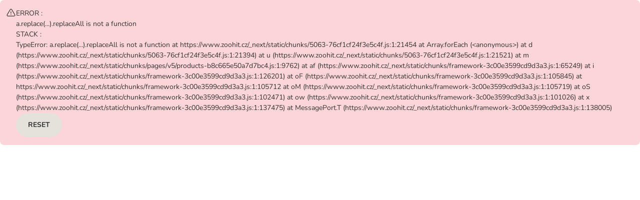

--- FILE ---
content_type: text/html; charset=utf-8
request_url: https://www.zoohit.cz/shop/hlodavci/krmivo/pro_potkany
body_size: 108731
content:
<!DOCTYPE html><html lang="cs"><head><meta charSet="UTF-8" data-next-head=""/><meta name="viewport" content="width=device-width, initial-scale=1.0, maximum-scale=2" data-next-head=""/><meta http-equiv="X-UA-Compatible" content="IE=edge" data-next-head=""/><meta http-equiv="Content-Type" content="text/html; charset=UTF-8" data-next-head=""/><title data-next-head="">Krmivo pro potkany výhodně u zoohit</title><link rel="SHORTCUT ICON" href="https://www.zoohit.cz/favicon.ico" data-next-head=""/><link rel="preload" href="https://cdn.public.zooplus.net/media/ui-components/v7-latest/fonts/nunito-cyrillic_latin-regular.woff2" as="font" type="font/woff2" crossorigin="anonymous"/><link rel="preload" href="https://cdn.public.zooplus.net/media/ui-components/v7-latest/fonts/nunito-cyrillic_latin-700.woff2" as="font" type="font/woff2" crossorigin="anonymous"/><link rel="preload" href="https://cdn.public.zooplus.net/media/ui-components/v7-latest/fonts/nunito-cyrillic_latin-900.woff2" as="font" type="font/woff2" crossorigin="anonymous"/><link rel="preconnect" href="https://adtm-assets.public.zooplus.net/" data-next-head=""/><link rel="dns-prefetch" href="https://adtm-assets.public.zooplus.net/" data-next-head=""/><link rel="preconnect" href="https://cdn.public.zooplus.net" data-next-head=""/><link rel="dns-prefetch" href="https://cdn.public.zooplus.net" data-next-head=""/><link rel="preconnect" href="https://cdn.cookielaw.org" data-next-head=""/><link rel="dns-prefetch" href="https://cdn.cookielaw.org" data-next-head=""/><link rel="preconnect" href="https://content-bff.public.zooplus.net" data-next-head=""/><link rel="dns-prefetch" href="https://content-bff.public.zooplus.net" data-next-head=""/><meta http-equiv="Expires" content="0" data-next-head=""/><meta http-equiv="cache-control" content="no-cache" data-next-head=""/><meta http-equiv="pragma" content="no-cache" data-next-head=""/><meta name="Author" content="zooplus SE" data-next-head=""/><meta name="Publisher" content="zooplus SE" data-next-head=""/><meta name="Copyright" content="zooplus SE" data-next-head=""/><link rel="canonical" href="https://www.zoohit.cz/shop/hlodavci/krmivo/pro_potkany" data-next-head=""/><meta name="Description" content="Objednejte Vašemu potkanovi kvalitní krmivo! A nezapomeňte: ovoce, zelenina a trochu čerstvých bílkovin. Takové krmivo potkanům chutná a udržuje je dlouho zdravé." data-next-head=""/><meta name="Robots" content="index, follow" data-next-head=""/><meta name="application-name" content="shop" data-pg-id="19054" data-pet-type-pg-id="18998" data-next-head=""/><meta property="og:description" content="Objednejte Vašemu potkanovi kvalitní krmivo! A nezapomeňte: ovoce, zelenina a trochu čerstvých bílkovin. Takové krmivo potkanům chutná a udržuje je dlouho zdravé." data-next-head=""/><script type="application/ld+json" data-next-head="">{"@context":"https://schema.org","@type":"BreadcrumbList","itemListElement":[{"@type":"ListItem","position":1,"name":"zoohit.cz","item":"https://www.zoohit.cz/"},{"@type":"ListItem","position":2,"name":"Malá zvířata","item":"https://www.zoohit.cz/shop/hlodavci"},{"@type":"ListItem","position":3,"name":"Krmivo","item":"https://www.zoohit.cz/shop/hlodavci/krmivo"},{"@type":"ListItem","position":4,"name":"Potkan","item":"https://www.zoohit.cz/shop/hlodavci/krmivo/pro_potkany"}]}</script><script type="application/ld+json" data-next-head="">{"@context":"https://schema.org","@type":"CollectionPage","name":"Krmivo pro potkany","description":"Objednejte Vašemu potkanovi kvalitní krmivo! \n<br> A nezapomeňte: ovoce, zelenina a trochu čerstvých bílkovin. Takové krmivo potkanům chutná a udržuje je dlouho zdravé.","url":"https://www.zoohit.cz/shop/hlodavci/krmivo/pro_potkany","mainEntity":{"@type":"ItemList","numberOfItems":"11","itemListElement":[{"@type":"ListItem","position":"1","item":{"@type":"Product","name":"JR Potkan Feast","description":"Kompletní krmivo pro potkany, bez pelet, se spoustou živočišných bílkovin a semen, s vitamíny a minerály, bez umělých barviv a konzervačních látek, <span style=\"color:#ed1c24;\"><strong>nyní s vylepšenou recepturou!</strong></span>","image":"https://media.zooplus.com/bilder/2/200/52955_pla_jr_farm_ratten_schmaus_2.jpg","brand":{"@type":"Brand","name":["JR Farm"]},"aggregateRating":{"@type":"AggregateRating","ratingValue":"5","reviewCount":"3"},"offers":{"@type":"Offer","url":"https://www.zoohit.cz/shop/hlodavci/krmivo/pro_potkany/jr_farm/303754?activeVariant=303754.0","itemCondition":"https://schema.org/NewCondition","seller":{"@type":"Organization","name":"zooplus"},"availability":"https://schema.org/InStock","priceCurrency":"CZK","price":"315","priceSpecification":[{"@type":"UnitPriceSpecification","priceType":"https://schema.org/SalePrice","price":"315","priceCurrency":"CZK"},{"@type":"UnitPriceSpecification","priceType":"https://schema.org/UnitPrice","price":"126","priceCurrency":"CZK","referenceQuantity":{"@type":"QuantitativeValue","value":"1","unitCode":"KGM"},"unitText":"kg"}],"priceValidUntil":"2026-02-02","sku":"303754.0","gtin13":"4024344136771","shippingDetails":{"@type":"OfferShippingDetails","description":"Doprava zdarma při objednávce nad 799 Kč**","shippingRate":{"@type":"MonetaryAmount","value":"0","currency":"CZK"},"shippingDestination":{"@type":"DefinedRegion","addressCountry":"CZ"},"deliveryTime":{"@type":"ShippingDeliveryTime","handlingTime":{"@type":"QuantitativeValue","minValue":0,"maxValue":1,"unitCode":"DAY"},"transitTime":{"@type":"QuantitativeValue","minValue":2,"maxValue":4,"unitCode":"DAY"}}},"hasMerchantReturnPolicy":{"@type":"MerchantReturnPolicy","applicableCountry":"CZ","returnPolicyCategory":"https://schema.org/MerchantReturnFiniteReturnWindow","merchantReturnDays":14,"returnMethod":"https://schema.org/ReturnByMail","returnFees":"https://schema.org/FreeReturn","refundType":"https://schema.org/FullRefund"}}}},{"@type":"ListItem","position":"2","item":{"@type":"Product","name":"Versele Laga Complete Rat & Mouse","description":"Kompletní krmivo pro potkany a myši, pelety \"All-in-One\" zabraňují selektivnímu přijímání potravy, s živočišnými bílkovinami (kuřecí), obilovinami, lněným semínkem, hrachem, brusinkami a jukou, podporuje péči o zuby","image":"https://media.zooplus.com/bilder/2/200/99034_pla_versele_laga_complete_rat_mouse_2.jpg","brand":{"@type":"Brand","name":["Versele Laga"]},"aggregateRating":{"@type":"AggregateRating","ratingValue":"5","reviewCount":"1"},"offers":{"@type":"Offer","url":"https://www.zoohit.cz/shop/hlodavci/krmivo/pro_potkany/19059/1264411?activeVariant=1264411.1","itemCondition":"https://schema.org/NewCondition","seller":{"@type":"Organization","name":"zooplus"},"availability":"https://schema.org/InStock","priceCurrency":"CZK","price":"332","priceSpecification":[{"@type":"UnitPriceSpecification","priceType":"https://schema.org/SalePrice","price":"332","priceCurrency":"CZK"},{"@type":"UnitPriceSpecification","priceType":"https://schema.org/UnitPrice","price":"166","priceCurrency":"CZK","referenceQuantity":{"@type":"QuantitativeValue","value":"1","unitCode":"KGM"},"unitText":"kg"}],"priceValidUntil":"2026-02-02","sku":"1264411.1","gtin13":"5410340613153","shippingDetails":{"@type":"OfferShippingDetails","description":"Doprava zdarma při objednávce nad 799 Kč**","shippingRate":{"@type":"MonetaryAmount","value":"0","currency":"CZK"},"shippingDestination":{"@type":"DefinedRegion","addressCountry":"CZ"},"deliveryTime":{"@type":"ShippingDeliveryTime","handlingTime":{"@type":"QuantitativeValue","minValue":0,"maxValue":1,"unitCode":"DAY"},"transitTime":{"@type":"QuantitativeValue","minValue":2,"maxValue":4,"unitCode":"DAY"}}},"hasMerchantReturnPolicy":{"@type":"MerchantReturnPolicy","applicableCountry":"CZ","returnPolicyCategory":"https://schema.org/MerchantReturnFiniteReturnWindow","merchantReturnDays":14,"returnMethod":"https://schema.org/ReturnByMail","returnFees":"https://schema.org/FreeReturn","refundType":"https://schema.org/FullRefund"}}}},{"@type":"ListItem","position":"3","item":{"@type":"Product","name":"Versele Laga Nature potkan","description":"Kompletní krmivo pro potkany bohaté na obiloviny, s moučnými červy jako zdrojem živočišných bílkovin a dodavatelem energie, s doplňkovým vitamínem E pro posílení imunitního systému, pro vitální a aktivní zvířata","image":"https://media.zooplus.com/bilder/5/200/84247_pla_versele_nature_ratte_2_3kg_5.jpg","brand":{"@type":"Brand","name":["Versele Laga"]},"aggregateRating":{"@type":"AggregateRating","ratingValue":"5","reviewCount":"1"},"offers":{"@type":"Offer","url":"https://www.zoohit.cz/shop/hlodavci/krmivo/pro_potkany/19059/1262185?activeVariant=1262185.1","itemCondition":"https://schema.org/NewCondition","seller":{"@type":"Organization","name":"zooplus"},"availability":"https://schema.org/InStock","priceCurrency":"CZK","price":"332","priceSpecification":[{"@type":"UnitPriceSpecification","priceType":"https://schema.org/SalePrice","price":"332","priceCurrency":"CZK"},{"@type":"UnitPriceSpecification","priceType":"https://schema.org/UnitPrice","price":"144.25","priceCurrency":"CZK","referenceQuantity":{"@type":"QuantitativeValue","value":"1","unitCode":"KGM"},"unitText":"kg"}],"priceValidUntil":"2026-02-02","sku":"1262185.1","gtin13":"5410340614242","shippingDetails":{"@type":"OfferShippingDetails","description":"Doprava zdarma při objednávce nad 799 Kč**","shippingRate":{"@type":"MonetaryAmount","value":"0","currency":"CZK"},"shippingDestination":{"@type":"DefinedRegion","addressCountry":"CZ"},"deliveryTime":{"@type":"ShippingDeliveryTime","handlingTime":{"@type":"QuantitativeValue","minValue":0,"maxValue":1,"unitCode":"DAY"},"transitTime":{"@type":"QuantitativeValue","minValue":2,"maxValue":4,"unitCode":"DAY"}}},"hasMerchantReturnPolicy":{"@type":"MerchantReturnPolicy","applicableCountry":"CZ","returnPolicyCategory":"https://schema.org/MerchantReturnFiniteReturnWindow","merchantReturnDays":14,"returnMethod":"https://schema.org/ReturnByMail","returnFees":"https://schema.org/FreeReturn","refundType":"https://schema.org/FullRefund"}}}},{"@type":"ListItem","position":"4","item":{"@type":"Product","name":"Cosma snackies vánoční edice","description":"<b>Dvojitý zážitek</b> 2 kvalitní, lahodné příchutě v jedné tubě! Prémiový snack ze <b>100 % kuřecího &amp; kachního masa. <font color=\"red\">Rozmazlujte Vaši kočku touto jedinečnou, neodolatelnou vánoční edicí!</font></b><br />\n&nbsp;","image":"https://media.zooplus.com/bilder/9/200/cosma_normal_merrychristams_chickenduck_1000x1000_9.jpg","brand":{"@type":"Brand","name":["Cosma"]},"aggregateRating":{"@type":"AggregateRating","ratingValue":"5","reviewCount":"6"},"offers":{"@type":"Offer","url":"https://www.zoohit.cz/shop/kocky/snacky_svacinky/cosma_snacky/524942?activeVariant=524942.0","itemCondition":"https://schema.org/NewCondition","seller":{"@type":"Organization","name":"zooplus"},"availability":"https://schema.org/InStock","priceCurrency":"CZK","price":"99","priceSpecification":[{"@type":"UnitPriceSpecification","priceType":"https://schema.org/SalePrice","price":"99","priceCurrency":"CZK"},{"@type":"UnitPriceSpecification","priceType":"https://schema.org/UnitPrice","price":"3960","priceCurrency":"CZK","referenceQuantity":{"@type":"QuantitativeValue","value":"1","unitCode":"KGM"},"unitText":"kg"}],"priceValidUntil":"2026-02-02","sku":"524942.0","gtin13":"4260077049371","shippingDetails":{"@type":"OfferShippingDetails","description":"Doprava zdarma při objednávce nad 799 Kč**","shippingRate":{"@type":"MonetaryAmount","value":"0","currency":"CZK"},"shippingDestination":{"@type":"DefinedRegion","addressCountry":"CZ"},"deliveryTime":{"@type":"ShippingDeliveryTime","handlingTime":{"@type":"QuantitativeValue","minValue":0,"maxValue":1,"unitCode":"DAY"},"transitTime":{"@type":"QuantitativeValue","minValue":2,"maxValue":4,"unitCode":"DAY"}}},"hasMerchantReturnPolicy":{"@type":"MerchantReturnPolicy","applicableCountry":"CZ","returnPolicyCategory":"https://schema.org/MerchantReturnFiniteReturnWindow","merchantReturnDays":14,"returnMethod":"https://schema.org/ReturnByMail","returnFees":"https://schema.org/FreeReturn","refundType":"https://schema.org/FullRefund"}}}},{"@type":"ListItem","position":"5","item":{"@type":"Product","name":"Versele Laga Complete Rat & Mouse","description":"Kompletní krmivo pro potkany a myši, pelety \"All-in-One\" zabraňují selektivnímu přijímání potravy, s živočišnými bílkovinami (kuřecí), obilovinami, lněným semínkem, hrachem, brusinkami a jukou, podporuje péči o zuby","image":"https://media.zooplus.com/bilder/2/200/99034_pla_versele_laga_complete_rat_mouse_2.jpg","brand":{"@type":"Brand","name":["Versele Laga"]},"aggregateRating":{"@type":"AggregateRating","ratingValue":"5","reviewCount":"1"},"offers":{"@type":"Offer","url":"https://www.zoohit.cz/shop/hlodavci/krmivo/pro_potkany/19059/1264411?activeVariant=1264411.0","itemCondition":"https://schema.org/NewCondition","seller":{"@type":"Organization","name":"zooplus"},"availability":"https://schema.org/InStock","priceCurrency":"CZK","price":"629","priceSpecification":[{"@type":"UnitPriceSpecification","priceType":"https://schema.org/SalePrice","price":"629","priceCurrency":"CZK"},{"@type":"UnitPriceSpecification","priceType":"https://schema.org/ListPrice","price":"664","priceCurrency":"CZK"},{"@type":"UnitPriceSpecification","priceType":"https://schema.org/UnitPrice","price":"157.25","priceCurrency":"CZK","referenceQuantity":{"@type":"QuantitativeValue","value":"1","unitCode":"KGM"},"unitText":"kg"}],"priceValidUntil":"2026-02-02","sku":"1264411.0","gtin13":"5410340613153","shippingDetails":{"@type":"OfferShippingDetails","description":"Doprava zdarma při objednávce nad 799 Kč**","shippingRate":{"@type":"MonetaryAmount","value":"0","currency":"CZK"},"shippingDestination":{"@type":"DefinedRegion","addressCountry":"CZ"},"deliveryTime":{"@type":"ShippingDeliveryTime","handlingTime":{"@type":"QuantitativeValue","minValue":0,"maxValue":1,"unitCode":"DAY"},"transitTime":{"@type":"QuantitativeValue","minValue":2,"maxValue":4,"unitCode":"DAY"}}},"hasMerchantReturnPolicy":{"@type":"MerchantReturnPolicy","applicableCountry":"CZ","returnPolicyCategory":"https://schema.org/MerchantReturnFiniteReturnWindow","merchantReturnDays":14,"returnMethod":"https://schema.org/ReturnByMail","returnFees":"https://schema.org/FreeReturn","refundType":"https://schema.org/FullRefund"}}}},{"@type":"ListItem","position":"6","item":{"@type":"Product","name":"Versele Laga Nature potkan","description":"Kompletní krmivo pro potkany bohaté na obiloviny, s moučnými červy jako zdrojem živočišných bílkovin a dodavatelem energie, s doplňkovým vitamínem E pro posílení imunitního systému, pro vitální a aktivní zvířata","image":"https://media.zooplus.com/bilder/5/200/84247_pla_versele_nature_ratte_2_3kg_5.jpg","brand":{"@type":"Brand","name":["Versele Laga"]},"aggregateRating":{"@type":"AggregateRating","ratingValue":"5","reviewCount":"1"},"offers":{"@type":"Offer","url":"https://www.zoohit.cz/shop/hlodavci/krmivo/pro_potkany/19059/1262185?activeVariant=1262185.0","itemCondition":"https://schema.org/NewCondition","seller":{"@type":"Organization","name":"zooplus"},"availability":"https://schema.org/InStock","priceCurrency":"CZK","price":"629","priceSpecification":[{"@type":"UnitPriceSpecification","priceType":"https://schema.org/SalePrice","price":"629","priceCurrency":"CZK"},{"@type":"UnitPriceSpecification","priceType":"https://schema.org/ListPrice","price":"664","priceCurrency":"CZK"},{"@type":"UnitPriceSpecification","priceType":"https://schema.org/UnitPrice","price":"136.75","priceCurrency":"CZK","referenceQuantity":{"@type":"QuantitativeValue","value":"1","unitCode":"KGM"},"unitText":"kg"}],"priceValidUntil":"2026-02-02","sku":"1262185.0","gtin13":"5410340614242","shippingDetails":{"@type":"OfferShippingDetails","description":"Doprava zdarma při objednávce nad 799 Kč**","shippingRate":{"@type":"MonetaryAmount","value":"0","currency":"CZK"},"shippingDestination":{"@type":"DefinedRegion","addressCountry":"CZ"},"deliveryTime":{"@type":"ShippingDeliveryTime","handlingTime":{"@type":"QuantitativeValue","minValue":0,"maxValue":1,"unitCode":"DAY"},"transitTime":{"@type":"QuantitativeValue","minValue":2,"maxValue":4,"unitCode":"DAY"}}},"hasMerchantReturnPolicy":{"@type":"MerchantReturnPolicy","applicableCountry":"CZ","returnPolicyCategory":"https://schema.org/MerchantReturnFiniteReturnWindow","merchantReturnDays":14,"returnMethod":"https://schema.org/ReturnByMail","returnFees":"https://schema.org/FreeReturn","refundType":"https://schema.org/FullRefund"}}}},{"@type":"ListItem","position":"7","item":{"@type":"Product","name":"Cosma snackies vánoční edice","description":"<b>Dvojitý zážitek</b> 2 kvalitní, lahodné příchutě v jedné tubě! Prémiový snack ze <b>100 % kuřecího &amp; kachního masa. <font color=\"red\">Rozmazlujte Vaši kočku touto jedinečnou, neodolatelnou vánoční edicí!</font></b><br />\n&nbsp;","image":"https://media.zooplus.com/bilder/9/200/cosma_normal_merrychristams_chickenduck_1000x1000_9.jpg","brand":{"@type":"Brand","name":["Cosma"]},"aggregateRating":{"@type":"AggregateRating","ratingValue":"5","reviewCount":"6"},"offers":{"@type":"Offer","url":"https://www.zoohit.cz/shop/kocky/snacky_svacinky/cosma_snacky/524942?activeVariant=524942.1","itemCondition":"https://schema.org/NewCondition","seller":{"@type":"Organization","name":"zooplus"},"availability":"https://schema.org/InStock","priceCurrency":"CZK","price":"439","priceSpecification":[{"@type":"UnitPriceSpecification","priceType":"https://schema.org/SalePrice","price":"439","priceCurrency":"CZK"},{"@type":"UnitPriceSpecification","priceType":"https://schema.org/ListPrice","price":"495","priceCurrency":"CZK"},{"@type":"UnitPriceSpecification","priceType":"https://schema.org/UnitPrice","price":"3512","priceCurrency":"CZK","referenceQuantity":{"@type":"QuantitativeValue","value":"1","unitCode":"KGM"},"unitText":"kg"}],"priceValidUntil":"2026-02-02","sku":"524942.1","gtin13":"4260077049371","shippingDetails":{"@type":"OfferShippingDetails","description":"Doprava zdarma při objednávce nad 799 Kč**","shippingRate":{"@type":"MonetaryAmount","value":"0","currency":"CZK"},"shippingDestination":{"@type":"DefinedRegion","addressCountry":"CZ"},"deliveryTime":{"@type":"ShippingDeliveryTime","handlingTime":{"@type":"QuantitativeValue","minValue":0,"maxValue":1,"unitCode":"DAY"},"transitTime":{"@type":"QuantitativeValue","minValue":2,"maxValue":4,"unitCode":"DAY"}}},"hasMerchantReturnPolicy":{"@type":"MerchantReturnPolicy","applicableCountry":"CZ","returnPolicyCategory":"https://schema.org/MerchantReturnFiniteReturnWindow","merchantReturnDays":14,"returnMethod":"https://schema.org/ReturnByMail","returnFees":"https://schema.org/FreeReturn","refundType":"https://schema.org/FullRefund"}}}},{"@type":"ListItem","position":"8","item":{"@type":"Product","name":"Mucki směs bylinek pro hlodavce \"list a květ\"","description":"Aromatický doplněk krmiva pro morčata, králíky a další hlodavce, receptura bez obilovin, lehce stravitelná, ručně vybraná směs květin, bylinek a listů, kvalita z Německa","image":"https://media.zooplus.com/bilder/4/200/486143_pla_mucki_nager_krauter_mix_blatt_blute_hs_01_4.jpg","brand":{"@type":"Brand","name":["Mucki"]},"offers":{"@type":"Offer","url":"https://www.zoohit.cz/shop/hlodavci/krmivo/bez_obilnin/ostatni/2012129?activeVariant=2012129.1","itemCondition":"https://schema.org/NewCondition","seller":{"@type":"Organization","name":"zooplus"},"availability":"https://schema.org/InStock","priceCurrency":"CZK","price":"584","priceSpecification":[{"@type":"UnitPriceSpecification","priceType":"https://schema.org/SalePrice","price":"584","priceCurrency":"CZK"},{"@type":"UnitPriceSpecification","priceType":"https://schema.org/ListPrice","price":"618","priceCurrency":"CZK"},{"@type":"UnitPriceSpecification","priceType":"https://schema.org/UnitPrice","price":"584","priceCurrency":"CZK","referenceQuantity":{"@type":"QuantitativeValue","value":"1","unitCode":"KGM"},"unitText":"kg"}],"priceValidUntil":"2026-02-02","sku":"2012129.1","gtin13":"4015815102616","shippingDetails":{"@type":"OfferShippingDetails","description":"Doprava zdarma při objednávce nad 799 Kč**","shippingRate":{"@type":"MonetaryAmount","value":"0","currency":"CZK"},"shippingDestination":{"@type":"DefinedRegion","addressCountry":"CZ"},"deliveryTime":{"@type":"ShippingDeliveryTime","handlingTime":{"@type":"QuantitativeValue","minValue":0,"maxValue":1,"unitCode":"DAY"},"transitTime":{"@type":"QuantitativeValue","minValue":2,"maxValue":4,"unitCode":"DAY"}}},"hasMerchantReturnPolicy":{"@type":"MerchantReturnPolicy","applicableCountry":"CZ","returnPolicyCategory":"https://schema.org/MerchantReturnFiniteReturnWindow","merchantReturnDays":14,"returnMethod":"https://schema.org/ReturnByMail","returnFees":"https://schema.org/FreeReturn","refundType":"https://schema.org/FullRefund"}}}},{"@type":"ListItem","position":"9","item":{"@type":"Product","name":"Mucki směs bylinek pro hlodavce \"list a květ\"","description":"Aromatický doplněk krmiva pro morčata, králíky a další hlodavce, receptura bez obilovin, lehce stravitelná, ručně vybraná směs květin, bylinek a listů, kvalita z Německa","image":"https://media.zooplus.com/bilder/4/200/486143_pla_mucki_nager_krauter_mix_blatt_blute_hs_01_4.jpg","brand":{"@type":"Brand","name":["Mucki"]},"offers":{"@type":"Offer","url":"https://www.zoohit.cz/shop/hlodavci/krmivo/bez_obilnin/ostatni/2012129?activeVariant=2012129.0","itemCondition":"https://schema.org/NewCondition","seller":{"@type":"Organization","name":"zooplus"},"availability":"https://schema.org/InStock","priceCurrency":"CZK","price":"309","priceSpecification":[{"@type":"UnitPriceSpecification","priceType":"https://schema.org/SalePrice","price":"309","priceCurrency":"CZK"},{"@type":"UnitPriceSpecification","priceType":"https://schema.org/UnitPrice","price":"618","priceCurrency":"CZK","referenceQuantity":{"@type":"QuantitativeValue","value":"1","unitCode":"KGM"},"unitText":"kg"}],"priceValidUntil":"2026-02-02","sku":"2012129.0","gtin13":"4015815102616","shippingDetails":{"@type":"OfferShippingDetails","description":"Doprava zdarma při objednávce nad 799 Kč**","shippingRate":{"@type":"MonetaryAmount","value":"0","currency":"CZK"},"shippingDestination":{"@type":"DefinedRegion","addressCountry":"CZ"},"deliveryTime":{"@type":"ShippingDeliveryTime","handlingTime":{"@type":"QuantitativeValue","minValue":0,"maxValue":1,"unitCode":"DAY"},"transitTime":{"@type":"QuantitativeValue","minValue":2,"maxValue":4,"unitCode":"DAY"}}},"hasMerchantReturnPolicy":{"@type":"MerchantReturnPolicy","applicableCountry":"CZ","returnPolicyCategory":"https://schema.org/MerchantReturnFiniteReturnWindow","merchantReturnDays":14,"returnMethod":"https://schema.org/ReturnByMail","returnFees":"https://schema.org/FreeReturn","refundType":"https://schema.org/FullRefund"}}}},{"@type":"ListItem","position":"10","item":{"@type":"Product","name":"Bunny RattenTraum Basic","description":"Kompletní krmivo pro potkany, s kuřecím a sýrem jako zdroji bílkovin, není nutné dávkování, receptura Long-Life přizpůsobená potřebám potkanů, vybraná zelenina, esenciální mastné kyseliny z dýňových semínek","image":"https://media.zooplus.com/bilder/2/200/477796_pla_bunny_rattentraum_basic_500g_hs_01_2.jpg","brand":{"@type":"Brand","name":["bunnyNature"]},"offers":{"@type":"Offer","url":"https://www.zoohit.cz/shop/hlodavci/krmivo/pro_potkany/2004900?activeVariant=2004900.0","itemCondition":"https://schema.org/NewCondition","seller":{"@type":"Organization","name":"zooplus"},"availability":"https://schema.org/InStock","priceCurrency":"CZK","price":"249","priceSpecification":[{"@type":"UnitPriceSpecification","priceType":"https://schema.org/SalePrice","price":"249","priceCurrency":"CZK"},{"@type":"UnitPriceSpecification","priceType":"https://schema.org/UnitPrice","price":"498","priceCurrency":"CZK","referenceQuantity":{"@type":"QuantitativeValue","value":"1","unitCode":"KGM"},"unitText":"kg"}],"priceValidUntil":"2026-02-02","sku":"2004900.0","gtin13":"4018761212217","shippingDetails":{"@type":"OfferShippingDetails","description":"Doprava zdarma při objednávce nad 799 Kč**","shippingRate":{"@type":"MonetaryAmount","value":"0","currency":"CZK"},"shippingDestination":{"@type":"DefinedRegion","addressCountry":"CZ"},"deliveryTime":{"@type":"ShippingDeliveryTime","handlingTime":{"@type":"QuantitativeValue","minValue":0,"maxValue":1,"unitCode":"DAY"},"transitTime":{"@type":"QuantitativeValue","minValue":2,"maxValue":4,"unitCode":"DAY"}}},"hasMerchantReturnPolicy":{"@type":"MerchantReturnPolicy","applicableCountry":"CZ","returnPolicyCategory":"https://schema.org/MerchantReturnFiniteReturnWindow","merchantReturnDays":14,"returnMethod":"https://schema.org/ReturnByMail","returnFees":"https://schema.org/FreeReturn","refundType":"https://schema.org/FullRefund"}}}},{"@type":"ListItem","position":"11","item":{"@type":"Product","name":"Bunny RattenTraum Basic","description":"Kompletní krmivo pro potkany, s kuřecím a sýrem jako zdroji bílkovin, není nutné dávkování, receptura Long-Life přizpůsobená potřebám potkanů, vybraná zelenina, esenciální mastné kyseliny z dýňových semínek","image":"https://media.zooplus.com/bilder/2/200/477796_pla_bunny_rattentraum_basic_500g_hs_01_2.jpg","brand":{"@type":"Brand","name":["bunnyNature"]},"offers":{"@type":"Offer","url":"https://www.zoohit.cz/shop/hlodavci/krmivo/pro_potkany/2004900?activeVariant=2004900.1","itemCondition":"https://schema.org/NewCondition","seller":{"@type":"Organization","name":"zooplus"},"availability":"https://schema.org/InStock","priceCurrency":"CZK","price":"465","priceSpecification":[{"@type":"UnitPriceSpecification","priceType":"https://schema.org/SalePrice","price":"465","priceCurrency":"CZK"},{"@type":"UnitPriceSpecification","priceType":"https://schema.org/ListPrice","price":"498","priceCurrency":"CZK"},{"@type":"UnitPriceSpecification","priceType":"https://schema.org/UnitPrice","price":"465","priceCurrency":"CZK","referenceQuantity":{"@type":"QuantitativeValue","value":"1","unitCode":"KGM"},"unitText":"kg"}],"priceValidUntil":"2026-02-02","sku":"2004900.1","gtin13":"4018761212217","shippingDetails":{"@type":"OfferShippingDetails","description":"Doprava zdarma při objednávce nad 799 Kč**","shippingRate":{"@type":"MonetaryAmount","value":"0","currency":"CZK"},"shippingDestination":{"@type":"DefinedRegion","addressCountry":"CZ"},"deliveryTime":{"@type":"ShippingDeliveryTime","handlingTime":{"@type":"QuantitativeValue","minValue":0,"maxValue":1,"unitCode":"DAY"},"transitTime":{"@type":"QuantitativeValue","minValue":2,"maxValue":4,"unitCode":"DAY"}}},"hasMerchantReturnPolicy":{"@type":"MerchantReturnPolicy","applicableCountry":"CZ","returnPolicyCategory":"https://schema.org/MerchantReturnFiniteReturnWindow","merchantReturnDays":14,"returnMethod":"https://schema.org/ReturnByMail","returnFees":"https://schema.org/FreeReturn","refundType":"https://schema.org/FullRefund"}}}}]}}</script><link rel="stylesheet" href="https://cdn.public.zooplus.net/media/ui-components/7.7.2/css/library-base.min.css"/><link rel="stylesheet" href="https://cdn.public.zooplus.net/media/ui-components/7.7.2/css/library-components.min.css"/><link rel="preload" href="/_next/static/css/e505de20d0111c07.css" as="style"/><link rel="stylesheet" href="/_next/static/css/e505de20d0111c07.css" data-n-g=""/><link rel="preload" href="/_next/static/css/9eb22d97a4802d4c.css" as="style"/><link rel="stylesheet" href="/_next/static/css/9eb22d97a4802d4c.css" data-n-p=""/><link rel="preload" href="/_next/static/css/5cfe9f558bd694e1.css" as="style"/><link rel="stylesheet" href="/_next/static/css/5cfe9f558bd694e1.css" data-n-p=""/><link rel="preload" href="/_next/static/css/298cd8ac4efffd03.css" as="style"/><link rel="stylesheet" href="/_next/static/css/298cd8ac4efffd03.css" data-n-p=""/><link rel="preload" href="/_next/static/css/3eadead0ede9218c.css" as="style"/><link rel="stylesheet" href="/_next/static/css/3eadead0ede9218c.css" data-n-p=""/><noscript data-n-css=""></noscript><script defer="" nomodule="" src="/_next/static/chunks/polyfills-42372ed130431b0a.js"></script><script src="https://cdn.public.zooplus.net/media/vendor-assets-manager/js/shop/events-bus.js" async="" defer="" data-nscript="beforeInteractive"></script><script src="/_next/static/chunks/webpack-2e04d1edc0e1cd7b.js" defer=""></script><script src="/_next/static/chunks/framework-3c00e3599cd9d3a3.js" defer=""></script><script src="/_next/static/chunks/main-f144c8eead8a44e7.js" defer=""></script><script src="/_next/static/chunks/pages/_app-6418f5aeb6b04da6.js" defer=""></script><script src="/_next/static/chunks/88582017-c30b3aba373bc183.js" defer=""></script><script src="/_next/static/chunks/2570-0deec470383ac8b0.js" defer=""></script><script src="/_next/static/chunks/9722-864eb660cbe4a8a3.js" defer=""></script><script src="/_next/static/chunks/3261-8b67e74ae76ea678.js" defer=""></script><script src="/_next/static/chunks/9688-952544b47a74b7bd.js" defer=""></script><script src="/_next/static/chunks/4993-003d69de43175822.js" defer=""></script><script src="/_next/static/chunks/4073-ca93df8e4b8a3ca0.js" defer=""></script><script src="/_next/static/chunks/5063-76cf1cf24f3e5c4f.js" defer=""></script><script src="/_next/static/chunks/8096-47a13cb7b7ab74ea.js" defer=""></script><script src="/_next/static/chunks/6142-dcdf08bf660485b7.js" defer=""></script><script src="/_next/static/chunks/5960-5088ec7c93c9f61b.js" defer=""></script><script src="/_next/static/chunks/pages/v5/products-b8c665e50a7d7bc4.js" defer=""></script><script src="/_next/static/UJ80DydsSoitJReqIaL3N/_buildManifest.js" defer=""></script><script src="/_next/static/UJ80DydsSoitJReqIaL3N/_ssgManifest.js" defer=""></script></head><body class="z-brand-theme-2024-zooplus"><div id="__next"><div id="app-main-container"><div class="PageTemplate_headerWrapper__ZOfv_" data-zta="shop-header-wrapper"><div class="App-module_wrapper__U3-8a z-brand-theme-2024-zooplus" data-zta="shop-header"><style data-zta="shop-header-fonts">
    @font-face {
      font-family: Nunito;
      font-style: normal;
      font-weight: 400;
      src: url(https://cdn.public.zooplus.net/media/ui-components/v6-latest/fonts/nunito-cyrillic_latin-regular.woff2) format(woff2);
    }

    @font-face {
      font-family: Nunito;
      font-style: italic;
      font-weight: 400;
      src: url(https://cdn.public.zooplus.net/media/ui-components/v6-latest/fonts/nunito-cyrillic_latin-italic.woff2) format(woff2);
    }

    @font-face {
      font-family: Nunito;
      font-style: normal;
      font-weight: 500;
      src: url(https://cdn.public.zooplus.net/media/ui-components/v6-latest/fonts/nunito-cyrillic_latin-500.woff2) format(woff2);
    }

    @font-face {
      font-family: Nunito;
      font-style: normal;
      font-weight: 700;
      src: url(https://cdn.public.zooplus.net/media/ui-components/v6-latest/fonts/nunito-cyrillic_latin-700.woff2) format(woff2);
    }
  </style><header class="App-module_header__eCgGj" data-zta="shop-header-component" id="shop-header"><div class="App-module_topBarWrapper__1qiXv"><div data-zta="top-bar-container" data-variant="default" class="TopBar-module_topBar__8sDZ- z-layout-container"><div class="TopBar-module_desktopSectionContainer__-KFMt"></div><div class="TopBar-module_topBarText__AdrD-"><div class="TopBar-module_shippingInfoText__e5P3c" id="shop-header-shipping-fee-text"><a data-zta="AnchorUIC" href="/info/about/shippingcosts" class="z-anchor">Doprava zdarma při objednávce nad 799 Kč**</a></div></div><div class="TopBar-module_desktopSectionContainer__-KFMt"><a href="/contact_us" data-link-type="neutral" class="Link-module_link__YlJQl Link-module_linkPadding__TXDsZ Link-module_linkNoWrap__c4gOu Link-module_linkBold__QueFc Link-module_linkNeutral__Z4hHs" id="srh-help" target="_blank">Kontaktujte nás</a><div class="TopBar-module_linkSeparator__WR-R8"></div><a data-zta="AnchorUIC" id="srh-reorder" href="/account/orders/reorder" class="z-anchor z-anchor--bold z-anchor--neutral TopBar-module_reorderLink__SXbfG">Znovu objednat<svg width="24" height="24" viewBox="0 0 24 24" fill="currentColor" xmlns="http://www.w3.org/2000/svg" aria-label="Znovu objednat" role="img" data-pp-icon="ArrowLoop"><path fill-rule="evenodd" clip-rule="evenodd" d="M4.75001 6.15728C6.51223 4.35415 8.47305 3.25 11.271 3.25C16.2415 3.25 20.271 7.27943 20.271 12.25C20.271 17.2205 16.2415 21.25 11.271 21.25C7.35118 21.25 4.01846 18.7445 2.78331 15.2499C2.64527 14.8594 2.84997 14.4309 3.24051 14.2929C3.63104 14.1548 4.05954 14.3595 4.19757 14.7501C5.22752 17.6641 8.00662 19.75 11.271 19.75C15.4131 19.75 18.771 16.3921 18.771 12.25C18.771 8.10787 15.4131 4.75 11.271 4.75C8.84832 4.75 7.19404 5.71268 5.54315 7.5H8.00001C8.41422 7.5 8.75001 7.83579 8.75001 8.25C8.75001 8.66421 8.41422 9 8.00001 9H4.75001C3.92157 9 3.25001 8.32842 3.25001 7.5V4.25C3.25001 3.83579 3.5858 3.5 4.00001 3.5C4.41422 3.5 4.75001 3.83579 4.75001 4.25V6.15728Z"></path></svg></a><div class="TopBar-module_linkSeparator__WR-R8 TopBar-module_pointsBalanceWrapperSeparator__EO93p"></div><div class="TopBar-module_pointsBalanceWrapper__Z--3j"></div><div class="TopBar-module_linkSeparator__WR-R8"></div><div class="TopBar-module_headerAccountFlyoutWrapper__BGWR2"></div></div></div></div><div class="App-module_middleBarWrapper__GFWf-"><div data-zta="middle-bar" data-variant="default" class="z-layout-container"><div class="MiddleBar-module_middleBar__bwoe-"><button type="button" class="MobileBurgerButton-module_hamburger__pnRLq" data-zta="hamburger-button" id="srh-burger-mbbutton" aria-expanded="false" aria-label="Menu"><svg width="24" height="24" viewBox="0 0 24 24" fill="currentColor" xmlns="http://www.w3.org/2000/svg" aria-label="Menu" role="img" class="MobileBurgerButton-module_hamburgerBox__omx4q" data-pp-icon="BurgerMenu"><path fill-rule="evenodd" clip-rule="evenodd" d="M2 5.75C2 5.33579 2.33579 5 2.75 5H21.25C21.6642 5 22 5.33579 22 5.75C22 6.16421 21.6642 6.5 21.25 6.5H2.75C2.33579 6.5 2 6.16421 2 5.75ZM2 12C2 11.5858 2.33579 11.25 2.75 11.25H21.25C21.6642 11.25 22 11.5858 22 12C22 12.4142 21.6642 12.75 21.25 12.75H2.75C2.33579 12.75 2 12.4142 2 12ZM2 18.25C2 17.8358 2.33579 17.5 2.75 17.5H21.25C21.6642 17.5 22 17.8358 22 18.25C22 18.6642 21.6642 19 21.25 19H2.75C2.33579 19 2 18.6642 2 18.25Z"></path></svg><div class="MobileBurgerButton-module_accessibleText__TNfkg">Menu</div></button><a class="BrandLogo-module_logoWrapper__uzSP-" href="/"><img class="BrandLogo-module_logoImg__eG59O" data-zta="brand_logo" id="srh-logo" src="https://cdn.public.zooplus.net/media/shop-header/3.38.0/images/zooplus/logo/zoohit.png" srcSet="https://cdn.public.zooplus.net/media/shop-header/3.38.0/images/zooplus/logo/zoohit.png 1x, https://cdn.public.zooplus.net/media/shop-header/3.38.0/images/zooplus/logo/zoohit@2x.png 2x" alt="zoohit logo"/></a><div class="MiddleBar-module_desktopSearchBarWrapper__lQJL9"><div class="SearchBar-module_desktopSearchBar__H-USd" data-zta="header-search-bar-desktop"><search role="presentation" class="SearchBar-module_searchBarWrapper__d8KzZ"><form data-zta="search_form_desktop" class="SearchBar-module_searchForm__s6qX5" name="miniSearchBox" autoComplete="off"><label for="search_query_field_desktop" class="SearchBar-module_accessibleText__udggk" id="search_query_field-label-desktop">Hledat produkty</label><input data-zta="search_form_input_desktop" id="search_query_field_desktop" name="q" type="search" inputMode="search" placeholder="Přes 11.000 produktů" aria-labelledby="search_query_field-label-desktop" aria-describedby="search_query_field-description-desktop" class="SearchBar-module_searchBarInput__KAjfZ" value=""/><button class="SearchBar-module_submitButton__Q-jvY" data-zta="search_form_button_desktop" type="submit" aria-labelledby="search_query_field-label-desktop"><svg width="24" height="24" viewBox="0 0 24 24" fill="currentColor" xmlns="http://www.w3.org/2000/svg" aria-hidden="true" role="img" class="Icon-module_iconPrimary__cvtkN" aria-labelledby="search_query_field-label-desktop" data-pp-icon="Search"><path fill-rule="evenodd" clip-rule="evenodd" d="M3 11C3 6.58173 6.58173 3 11 3C15.4183 3 19 6.58173 19 11C19 12.9387 18.3096 14.7174 17.1624 16.1017L20.7803 19.7197C21.0732 20.0126 21.0732 20.4874 20.7803 20.7803C20.4874 21.0732 20.0126 21.0732 19.7197 20.7803L16.1017 17.1624C14.7174 18.3096 12.9387 19 11 19C6.58173 19 3 15.4183 3 11ZM11 4.5C7.41015 4.5 4.5 7.41015 4.5 11C4.5 14.5899 7.41015 17.5 11 17.5C12.7951 17.5 14.4191 16.7733 15.5962 15.5962C16.7733 14.4191 17.5 12.7951 17.5 11C17.5 7.41015 14.5899 4.5 11 4.5Z"></path></svg></button></form></search></div></div><div class="MiddleBar-module_pointsBalanceWrapper__7NTod"></div><div class="MiddleBar-module_mobileHeaderAccountFlyoutContainer__c7SkK"></div><a data-zta="header-cart-nav-anchor" href="/checkout/cart" id="header-cart-nav-anchor" class="z-btn z-btn--cart CartNavButton-module_cartAnchorButton__ug01i"><svg width="24" height="24" viewBox="0 0 24 24" fill="currentColor" xmlns="http://www.w3.org/2000/svg" aria-hidden="true" role="img" data-pp-icon="CartFilled"><path fill-rule="evenodd" clip-rule="evenodd" d="M1 2.75C1 2.33579 1.33579 2 1.75 2H2.27029C3.34283 2 4.26626 2.75703 4.4766 3.80874L4.71485 5H20.2676C21.3791 5 22.209 6.02281 21.98 7.11052L20.5682 13.8165C20.3003 15.0891 19.1777 16 17.8772 16H7.63961C6.32874 16 5.20009 15.0747 4.94301 13.7893L3.00573 4.10291C2.93562 3.75234 2.6278 3.5 2.27029 3.5H1.75C1.33579 3.5 1 3.16421 1 2.75ZM6 19C6 17.8954 6.89543 17 8 17C9.10457 17 10 17.8954 10 19C10 20.1046 9.10457 21 8 21C6.89543 21 6 20.1046 6 19ZM15 19C15 17.8954 15.8954 17 17 17C18.1046 17 19 17.8954 19 19C19 20.1046 18.1046 21 17 21C15.8954 21 15 20.1046 15 19Z"></path></svg><span>Košík</span></a><button data-zta="header-cart-nav-button" aria-labelledby="header-cart-nav-anchor" type="button" class="z-btn z-btn--cart z-btn--small CartNavButton-module_cartButton__RLTLG"><i class="z-btn__icon" aria-hidden="true"><svg width="24" height="24" viewBox="0 0 24 24" fill="currentColor" xmlns="http://www.w3.org/2000/svg" aria-hidden="true" role="img" data-pp-icon="CartFilled"><path fill-rule="evenodd" clip-rule="evenodd" d="M1 2.75C1 2.33579 1.33579 2 1.75 2H2.27029C3.34283 2 4.26626 2.75703 4.4766 3.80874L4.71485 5H20.2676C21.3791 5 22.209 6.02281 21.98 7.11052L20.5682 13.8165C20.3003 15.0891 19.1777 16 17.8772 16H7.63961C6.32874 16 5.20009 15.0747 4.94301 13.7893L3.00573 4.10291C2.93562 3.75234 2.6278 3.5 2.27029 3.5H1.75C1.33579 3.5 1 3.16421 1 2.75ZM6 19C6 17.8954 6.89543 17 8 17C9.10457 17 10 17.8954 10 19C10 20.1046 9.10457 21 8 21C6.89543 21 6 20.1046 6 19ZM15 19C15 17.8954 15.8954 17 17 17C18.1046 17 19 17.8954 19 19C19 20.1046 18.1046 21 17 21C15.8954 21 15 20.1046 15 19Z"></path></svg></i><span class="pp-visually-hidden"></span></button><div class="MiddleBar-module_securityIcons__ni7VT" data-zta="security-icons"><div id="shop-header-security-icons-box"><div class="uxt-shop-header-logos">
    <a href="https://www.zoohit.cz/info/about/bezpecnost" target="_blank">
      <img alt="bezpecnost"
           src="//images.ctfassets.net/qp85kbzn8noe/4k1oLdkSrOoWaB8kEUxEjm/a0842ab7538900c8b621492789f3a8d9/encryption_zooplus_2x.png?fl=progressive&w=120&q=85"
           srcset="//images.ctfassets.net/qp85kbzn8noe/4k1oLdkSrOoWaB8kEUxEjm/a0842ab7538900c8b621492789f3a8d9/encryption_zooplus_2x.png?fl=progressive&w=120&q=85 120w, //images.ctfassets.net/qp85kbzn8noe/4k1oLdkSrOoWaB8kEUxEjm/a0842ab7538900c8b621492789f3a8d9/encryption_zooplus_2x.png?fl=progressive&w=1&q=85 1w"
           sizes="(max-width: 543px) 1px, (min-width: 544px) 120px">
      </img>
    </a>
</div>
</div></div></div></div></div><div id="burger-panel-portal-container"></div><div class="App-module_lowerBarWrapper__-XXta"><nav><div data-zta="lower-bar" data-variant="default" class="LowerBar-module_desktopNavigation__MdhQd z-layout-container" id="header-category-links" aria-label="zoohit - hlavní menu"><div data-zta="lower-bar-category-slider" class="LowerBar-module_categorySlider__FXWRE"><ul class="LowerBar-module_categoryBar__dXzFm" data-zta="lower-bar-categories"><li class="LowerBar-module_categoryItem__7VJFf" data-zta="lower-bar-category-item"><a class="LowerBar-module_categoryItemLink__LrwyE" data-zta="lower-bar-category-item-link" href="/shop/psi">Psi</a><button aria-expanded="false" aria-labelledby="category-button-label-Psi" class="LowerBar-module_categoryItemButton__2DLKk" data-zta="lower-bar-category-item-btn" type="button"><svg width="24" height="24" viewBox="3 3 18 18" fill="currentColor" xmlns="http://www.w3.org/2000/svg" aria-hidden="true" role="img" class="Icon-module_iconNeutralDark__X-yT9" aria-labelledby="category-button-label-Psi" data-pp-icon="ArrowAngleDown"><path fill-rule="evenodd" clip-rule="evenodd" d="M3.46967 8.46967C3.76256 8.17678 4.23744 8.17678 4.53033 8.46967L11.1161 15.0554C11.1161 15.0554 11.1161 15.0554 11.1161 15.0554C11.6043 15.5436 12.3958 15.5435 12.8839 15.0555L19.4697 8.46967C19.7626 8.17678 20.2374 8.17678 20.5303 8.46967C20.8232 8.76256 20.8232 9.23744 20.5303 9.53033L13.9445 16.1161C12.8706 17.19 11.1295 17.19 10.0555 16.1162L3.46967 9.53033C3.17678 9.23744 3.17678 8.76256 3.46967 8.46967Z"></path></svg><div class="LowerBar-module_accessibleText__V0GIb" id="category-button-label-Psi">Otevřít menu: Psi</div></button></li><li class="LowerBar-module_categoryItem__7VJFf" data-zta="lower-bar-category-item"><a class="LowerBar-module_categoryItemLink__LrwyE" data-zta="lower-bar-category-item-link" href="/shop/kocky">Kočky</a><button aria-expanded="false" aria-labelledby="category-button-label-Kočky" class="LowerBar-module_categoryItemButton__2DLKk" data-zta="lower-bar-category-item-btn" type="button"><svg width="24" height="24" viewBox="3 3 18 18" fill="currentColor" xmlns="http://www.w3.org/2000/svg" aria-hidden="true" role="img" class="Icon-module_iconNeutralDark__X-yT9" aria-labelledby="category-button-label-Kočky" data-pp-icon="ArrowAngleDown"><path fill-rule="evenodd" clip-rule="evenodd" d="M3.46967 8.46967C3.76256 8.17678 4.23744 8.17678 4.53033 8.46967L11.1161 15.0554C11.1161 15.0554 11.1161 15.0554 11.1161 15.0554C11.6043 15.5436 12.3958 15.5435 12.8839 15.0555L19.4697 8.46967C19.7626 8.17678 20.2374 8.17678 20.5303 8.46967C20.8232 8.76256 20.8232 9.23744 20.5303 9.53033L13.9445 16.1161C12.8706 17.19 11.1295 17.19 10.0555 16.1162L3.46967 9.53033C3.17678 9.23744 3.17678 8.76256 3.46967 8.46967Z"></path></svg><div class="LowerBar-module_accessibleText__V0GIb" id="category-button-label-Kočky">Otevřít menu: Kočky</div></button></li><li class="LowerBar-module_categoryItem__7VJFf" data-zta="lower-bar-category-item"><a class="LowerBar-module_categoryItemLink__LrwyE LowerBar-module_categoryItemLinkActive__DEyAY" data-zta="lower-bar-category-item-link" href="/shop/hlodavci">Malá zvířata</a><button aria-expanded="false" aria-labelledby="category-button-label-Malá zvířata" class="LowerBar-module_categoryItemButton__2DLKk" data-zta="lower-bar-category-item-btn" type="button"><svg width="24" height="24" viewBox="3 3 18 18" fill="currentColor" xmlns="http://www.w3.org/2000/svg" aria-hidden="true" role="img" class="Icon-module_iconNeutralDark__X-yT9" aria-labelledby="category-button-label-Malá zvířata" data-pp-icon="ArrowAngleDown"><path fill-rule="evenodd" clip-rule="evenodd" d="M3.46967 8.46967C3.76256 8.17678 4.23744 8.17678 4.53033 8.46967L11.1161 15.0554C11.1161 15.0554 11.1161 15.0554 11.1161 15.0554C11.6043 15.5436 12.3958 15.5435 12.8839 15.0555L19.4697 8.46967C19.7626 8.17678 20.2374 8.17678 20.5303 8.46967C20.8232 8.76256 20.8232 9.23744 20.5303 9.53033L13.9445 16.1161C12.8706 17.19 11.1295 17.19 10.0555 16.1162L3.46967 9.53033C3.17678 9.23744 3.17678 8.76256 3.46967 8.46967Z"></path></svg><div class="LowerBar-module_accessibleText__V0GIb" id="category-button-label-Malá zvířata">Otevřít menu: Malá zvířata</div></button></li><li class="LowerBar-module_categoryItem__7VJFf" data-zta="lower-bar-category-item"><a class="LowerBar-module_categoryItemLink__LrwyE" data-zta="lower-bar-category-item-link" href="/shop/ptaci">Ptáci</a><button aria-expanded="false" aria-labelledby="category-button-label-Ptáci" class="LowerBar-module_categoryItemButton__2DLKk" data-zta="lower-bar-category-item-btn" type="button"><svg width="24" height="24" viewBox="3 3 18 18" fill="currentColor" xmlns="http://www.w3.org/2000/svg" aria-hidden="true" role="img" class="Icon-module_iconNeutralDark__X-yT9" aria-labelledby="category-button-label-Ptáci" data-pp-icon="ArrowAngleDown"><path fill-rule="evenodd" clip-rule="evenodd" d="M3.46967 8.46967C3.76256 8.17678 4.23744 8.17678 4.53033 8.46967L11.1161 15.0554C11.1161 15.0554 11.1161 15.0554 11.1161 15.0554C11.6043 15.5436 12.3958 15.5435 12.8839 15.0555L19.4697 8.46967C19.7626 8.17678 20.2374 8.17678 20.5303 8.46967C20.8232 8.76256 20.8232 9.23744 20.5303 9.53033L13.9445 16.1161C12.8706 17.19 11.1295 17.19 10.0555 16.1162L3.46967 9.53033C3.17678 9.23744 3.17678 8.76256 3.46967 8.46967Z"></path></svg><div class="LowerBar-module_accessibleText__V0GIb" id="category-button-label-Ptáci">Otevřít menu: Ptáci</div></button></li><li class="LowerBar-module_categoryItem__7VJFf" data-zta="lower-bar-category-item"><a class="LowerBar-module_categoryItemLink__LrwyE" data-zta="lower-bar-category-item-link" href="/shop/akvaristika">Akvaristika</a><button aria-expanded="false" aria-labelledby="category-button-label-Akvaristika" class="LowerBar-module_categoryItemButton__2DLKk" data-zta="lower-bar-category-item-btn" type="button"><svg width="24" height="24" viewBox="3 3 18 18" fill="currentColor" xmlns="http://www.w3.org/2000/svg" aria-hidden="true" role="img" class="Icon-module_iconNeutralDark__X-yT9" aria-labelledby="category-button-label-Akvaristika" data-pp-icon="ArrowAngleDown"><path fill-rule="evenodd" clip-rule="evenodd" d="M3.46967 8.46967C3.76256 8.17678 4.23744 8.17678 4.53033 8.46967L11.1161 15.0554C11.1161 15.0554 11.1161 15.0554 11.1161 15.0554C11.6043 15.5436 12.3958 15.5435 12.8839 15.0555L19.4697 8.46967C19.7626 8.17678 20.2374 8.17678 20.5303 8.46967C20.8232 8.76256 20.8232 9.23744 20.5303 9.53033L13.9445 16.1161C12.8706 17.19 11.1295 17.19 10.0555 16.1162L3.46967 9.53033C3.17678 9.23744 3.17678 8.76256 3.46967 8.46967Z"></path></svg><div class="LowerBar-module_accessibleText__V0GIb" id="category-button-label-Akvaristika">Otevřít menu: Akvaristika</div></button></li><li class="LowerBar-module_categoryItem__7VJFf" data-zta="lower-bar-category-item"><a class="LowerBar-module_categoryItemLink__LrwyE" data-zta="lower-bar-category-item-link" href="/shop/kone">Koně</a><button aria-expanded="false" aria-labelledby="category-button-label-Koně" class="LowerBar-module_categoryItemButton__2DLKk" data-zta="lower-bar-category-item-btn" type="button"><svg width="24" height="24" viewBox="3 3 18 18" fill="currentColor" xmlns="http://www.w3.org/2000/svg" aria-hidden="true" role="img" class="Icon-module_iconNeutralDark__X-yT9" aria-labelledby="category-button-label-Koně" data-pp-icon="ArrowAngleDown"><path fill-rule="evenodd" clip-rule="evenodd" d="M3.46967 8.46967C3.76256 8.17678 4.23744 8.17678 4.53033 8.46967L11.1161 15.0554C11.1161 15.0554 11.1161 15.0554 11.1161 15.0554C11.6043 15.5436 12.3958 15.5435 12.8839 15.0555L19.4697 8.46967C19.7626 8.17678 20.2374 8.17678 20.5303 8.46967C20.8232 8.76256 20.8232 9.23744 20.5303 9.53033L13.9445 16.1161C12.8706 17.19 11.1295 17.19 10.0555 16.1162L3.46967 9.53033C3.17678 9.23744 3.17678 8.76256 3.46967 8.46967Z"></path></svg><div class="LowerBar-module_accessibleText__V0GIb" id="category-button-label-Koně">Otevřít menu: Koně</div></button></li><li class="LowerBar-module_categoryItem__7VJFf" data-zta="lower-bar-category-item"><a class="LowerBar-module_categoryItemLink__LrwyE" data-zta="lower-bar-category-item-link" href="/shop/vet_dieta">+ VET Dieta</a><button aria-expanded="false" aria-labelledby="category-button-label-+ VET Dieta" class="LowerBar-module_categoryItemButton__2DLKk" data-zta="lower-bar-category-item-btn" type="button"><svg width="24" height="24" viewBox="3 3 18 18" fill="currentColor" xmlns="http://www.w3.org/2000/svg" aria-hidden="true" role="img" class="Icon-module_iconNeutralDark__X-yT9" aria-labelledby="category-button-label-+ VET Dieta" data-pp-icon="ArrowAngleDown"><path fill-rule="evenodd" clip-rule="evenodd" d="M3.46967 8.46967C3.76256 8.17678 4.23744 8.17678 4.53033 8.46967L11.1161 15.0554C11.1161 15.0554 11.1161 15.0554 11.1161 15.0554C11.6043 15.5436 12.3958 15.5435 12.8839 15.0555L19.4697 8.46967C19.7626 8.17678 20.2374 8.17678 20.5303 8.46967C20.8232 8.76256 20.8232 9.23744 20.5303 9.53033L13.9445 16.1161C12.8706 17.19 11.1295 17.19 10.0555 16.1162L3.46967 9.53033C3.17678 9.23744 3.17678 8.76256 3.46967 8.46967Z"></path></svg><div class="LowerBar-module_accessibleText__V0GIb" id="category-button-label-+ VET Dieta">Otevřít menu: + VET Dieta</div></button></li><li class="LowerBar-module_categoryItem__7VJFf" data-zta="lower-bar-category-item"><a class="LowerBar-module_categoryItemLink__LrwyE" data-zta="lower-bar-category-item-link" href="/shop/znacky">Top značky</a><button aria-expanded="false" aria-labelledby="category-button-label-Top značky" class="LowerBar-module_categoryItemButton__2DLKk" data-zta="lower-bar-category-item-btn" type="button"><svg width="24" height="24" viewBox="3 3 18 18" fill="currentColor" xmlns="http://www.w3.org/2000/svg" aria-hidden="true" role="img" class="Icon-module_iconNeutralDark__X-yT9" aria-labelledby="category-button-label-Top značky" data-pp-icon="ArrowAngleDown"><path fill-rule="evenodd" clip-rule="evenodd" d="M3.46967 8.46967C3.76256 8.17678 4.23744 8.17678 4.53033 8.46967L11.1161 15.0554C11.1161 15.0554 11.1161 15.0554 11.1161 15.0554C11.6043 15.5436 12.3958 15.5435 12.8839 15.0555L19.4697 8.46967C19.7626 8.17678 20.2374 8.17678 20.5303 8.46967C20.8232 8.76256 20.8232 9.23744 20.5303 9.53033L13.9445 16.1161C12.8706 17.19 11.1295 17.19 10.0555 16.1162L3.46967 9.53033C3.17678 9.23744 3.17678 8.76256 3.46967 8.46967Z"></path></svg><div class="LowerBar-module_accessibleText__V0GIb" id="category-button-label-Top značky">Otevřít menu: Top značky</div></button></li><li class="LowerBar-module_categoryItem__7VJFf" data-zta="lower-bar-category-item"><a class="LowerBar-module_categoryItemLink__LrwyE" data-zta="lower-bar-category-item-link" href="/shop/akce">% Akce</a><button aria-expanded="false" aria-labelledby="category-button-label-% Akce" class="LowerBar-module_categoryItemButton__2DLKk" data-zta="lower-bar-category-item-btn" type="button"><svg width="24" height="24" viewBox="3 3 18 18" fill="currentColor" xmlns="http://www.w3.org/2000/svg" aria-hidden="true" role="img" class="Icon-module_iconNeutralDark__X-yT9" aria-labelledby="category-button-label-% Akce" data-pp-icon="ArrowAngleDown"><path fill-rule="evenodd" clip-rule="evenodd" d="M3.46967 8.46967C3.76256 8.17678 4.23744 8.17678 4.53033 8.46967L11.1161 15.0554C11.1161 15.0554 11.1161 15.0554 11.1161 15.0554C11.6043 15.5436 12.3958 15.5435 12.8839 15.0555L19.4697 8.46967C19.7626 8.17678 20.2374 8.17678 20.5303 8.46967C20.8232 8.76256 20.8232 9.23744 20.5303 9.53033L13.9445 16.1161C12.8706 17.19 11.1295 17.19 10.0555 16.1162L3.46967 9.53033C3.17678 9.23744 3.17678 8.76256 3.46967 8.46967Z"></path></svg><div class="LowerBar-module_accessibleText__V0GIb" id="category-button-label-% Akce">Otevřít menu: % Akce</div></button></li></ul></div><div data-zta="LayoutContainerUIC" data-variant="default" class="CategoryFlyout-module_flyOut__Xdpq- z-layout-container" id="header-category-flyout" style="--header-category-flyout-display-flag:none"><div class="CategoryFlyout-module_flyOutContainer__1U2xm"><div class="CategoryFlyout-module_animalflyout__nNwrK CategoryFlyout-module_scrollBox__yhLiZ"><div class="CategoryFlyout-module_flyOutHeader__UhZLX"><a data-zta="category-flyout-animal-level2-link" href="/shop/psi" data-link-type="primary" class="z-anchor">Zobrazit vše:<!-- --> <!-- -->Psi</a></div><div class="CategoryFlyout-module_animalPanel__JltCJ"><ul id="header-category-flyout-animal-level4-links-Psi-0-Granule" class="CategoryFlyout-module_animalPanelGroup__JbfRh"><li class="CategoryFlyout-module_groupHeader__jMQDY"><a data-zta="category-flyout-animal-group-header" data-link-type="neutral" href="/shop/psi/granule" class="z-anchor z-anchor--neutral">Granule</a></li><li class="CategoryFlyout-module_groupItem__7LV7J"><a data-zta="category-flyout-animal-level4-link" data-link-type="neutral" href="/shop/psi/granule/bosch" class="z-anchor z-anchor--neutral">Bosch High Premium Concept</a></li><li class="CategoryFlyout-module_groupItem__7LV7J"><a data-zta="category-flyout-animal-level4-link" data-link-type="neutral" href="/shop/psi/granule/brit" class="z-anchor z-anchor--neutral">Brit</a></li><li class="CategoryFlyout-module_groupItem__7LV7J"><a data-zta="category-flyout-animal-level4-link" data-link-type="neutral" href="/shop/psi/granule/briantos" class="z-anchor z-anchor--neutral">Briantos</a></li><li class="CategoryFlyout-module_groupItem__7LV7J"><a data-zta="category-flyout-animal-level4-link" data-link-type="neutral" href="/shop/psi/granule/calibra" class="z-anchor z-anchor--neutral">Calibra </a></li><li class="CategoryFlyout-module_groupItem__7LV7J"><a data-zta="category-flyout-animal-level4-link" data-link-type="neutral" href="/shop/psi/granule/concept_for_life" class="z-anchor z-anchor--neutral">Concept for Life</a></li><li class="CategoryFlyout-module_groupItem__7LV7J"><a data-zta="category-flyout-animal-level4-link" data-link-type="neutral" href="/shop/psi/granule/eukanuba" class="z-anchor z-anchor--neutral">Eukanuba</a></li><li class="CategoryFlyout-module_groupItem__7LV7J"><a data-zta="category-flyout-animal-level4-link" data-link-type="neutral" href="/shop/psi/granule/fitmin" class="z-anchor z-anchor--neutral">Fitmin</a></li><li class="CategoryFlyout-module_groupItem__7LV7J"><a data-zta="category-flyout-animal-level4-link" data-link-type="neutral" href="/shop/psi/granule/hills" class="z-anchor z-anchor--neutral">Hill&#x27;s</a></li><li class="CategoryFlyout-module_groupItem__7LV7J"><a data-zta="category-flyout-animal-level4-link" data-link-type="neutral" href="/shop/psi/granule/lukullus" class="z-anchor z-anchor--neutral">Lukullus</a></li><li class="CategoryFlyout-module_groupItem__7LV7J"><a data-zta="category-flyout-animal-level4-link" data-link-type="neutral" href="/shop/psi/granule/pro_plan" class="z-anchor z-anchor--neutral">PURINA PRO PLAN</a></li><li class="CategoryFlyout-module_groupItem__7LV7J"><a data-zta="category-flyout-animal-level4-link" data-link-type="neutral" href="/shop/psi/granule/purizon" class="z-anchor z-anchor--neutral">Purizon</a></li><li class="CategoryFlyout-module_groupItem__7LV7J"><a data-zta="category-flyout-animal-level4-link" data-link-type="neutral" href="/shop/psi/granule/rocco" class="z-anchor z-anchor--neutral">Rocco</a></li><li class="CategoryFlyout-module_groupItem__7LV7J"><a data-zta="category-flyout-animal-level4-link" data-link-type="neutral" href="/shop/psi/granule/royal_canin_cistokrevni_psi" class="z-anchor z-anchor--neutral">Royal Canin Breed</a></li><li class="CategoryFlyout-module_groupItem__7LV7J"><a data-zta="category-flyout-animal-level4-link" data-link-type="neutral" href="/shop/psi/granule/royal_canin_size" class="z-anchor z-anchor--neutral">Royal Canin Size</a></li><li class="CategoryFlyout-module_groupItem__7LV7J"><a data-zta="category-flyout-animal-level4-link" data-link-type="neutral" href="/shop/psi/granule/taste_of_the_wild" class="z-anchor z-anchor--neutral">Taste of the Wild</a></li><li class="CategoryFlyout-module_groupItem__7LV7J"><a data-zta="category-flyout-animal-level4-link" data-link-type="neutral" href="/shop/psi/granule/wolf_of_wilderness" class="z-anchor z-anchor--neutral">Wolf of Wilderness</a></li><li class="CategoryFlyout-module_groupItem__7LV7J"><a data-zta="category-flyout-animal-level4-link" data-link-type="neutral" href="/shop/psi/granule/fitactive_next" class="z-anchor z-anchor--neutral">FitActive</a></li><li class="CategoryFlyout-module_groupFooter__f1k0v"><a data-zta="category-flyout-animal-group-footer" data-link-type="primary" href="/shop/psi/granule" class="z-anchor">Zobrazit vše</a></li></ul><ul id="header-category-flyout-animal-level4-links-Psi-1-Konzervy-a-kapsičky" class="CategoryFlyout-module_animalPanelGroup__JbfRh"><li class="CategoryFlyout-module_groupHeader__jMQDY"><a data-zta="category-flyout-animal-group-header" data-link-type="neutral" href="/shop/psi/konzervy" class="z-anchor z-anchor--neutral">Konzervy a kapsičky</a></li><li class="CategoryFlyout-module_groupItem__7LV7J"><a data-zta="category-flyout-animal-level4-link" data-link-type="neutral" href="/shop/psi/konzervy/animonda" class="z-anchor z-anchor--neutral">animonda GranCarno</a></li><li class="CategoryFlyout-module_groupItem__7LV7J"><a data-zta="category-flyout-animal-level4-link" data-link-type="neutral" href="/shop/psi/konzervy/animonda_vom_feinsten" class="z-anchor z-anchor--neutral">animonda Vom Feinsten</a></li><li class="CategoryFlyout-module_groupItem__7LV7J"><a data-zta="category-flyout-animal-level4-link" data-link-type="neutral" href="/shop/psi/konzervy/briantos" class="z-anchor z-anchor--neutral">Briantos</a></li><li class="CategoryFlyout-module_groupItem__7LV7J"><a data-zta="category-flyout-animal-level4-link" data-link-type="neutral" href="/shop/psi/konzervy/cesar" class="z-anchor z-anchor--neutral">Cesar</a></li><li class="CategoryFlyout-module_groupItem__7LV7J"><a data-zta="category-flyout-animal-level4-link" data-link-type="neutral" href="/shop/psi/konzervy/hills" class="z-anchor z-anchor--neutral">Hill&#x27;s</a></li><li class="CategoryFlyout-module_groupItem__7LV7J"><a data-zta="category-flyout-animal-level4-link" data-link-type="neutral" href="/shop/psi/konzervy/lukullus" class="z-anchor z-anchor--neutral">Lukullus</a></li><li class="CategoryFlyout-module_groupItem__7LV7J"><a data-zta="category-flyout-animal-level4-link" data-link-type="neutral" href="/shop/psi/konzervy/pedigree_pur" class="z-anchor z-anchor--neutral">Pedigree</a></li><li class="CategoryFlyout-module_groupItem__7LV7J"><a data-zta="category-flyout-animal-level4-link" data-link-type="neutral" href="/shop/psi/konzervy/purizon_nassfutter_hund" class="z-anchor z-anchor--neutral">Purizon</a></li><li class="CategoryFlyout-module_groupItem__7LV7J"><a data-zta="category-flyout-animal-level4-link" data-link-type="neutral" href="/shop/psi/konzervy/rinti" class="z-anchor z-anchor--neutral">Rinti</a></li><li class="CategoryFlyout-module_groupItem__7LV7J"><a data-zta="category-flyout-animal-level4-link" data-link-type="neutral" href="/shop/psi/konzervy/rocco" class="z-anchor z-anchor--neutral">Rocco</a></li><li class="CategoryFlyout-module_groupItem__7LV7J"><a data-zta="category-flyout-animal-level4-link" data-link-type="neutral" href="/shop/psi/konzervy/rosies_farm_konzervy" class="z-anchor z-anchor--neutral">Rosie&#x27;s Farm</a></li><li class="CategoryFlyout-module_groupItem__7LV7J"><a data-zta="category-flyout-animal-level4-link" data-link-type="neutral" href="/shop/psi/konzervy/royal_canin" class="z-anchor z-anchor--neutral">Royal Canin</a></li><li class="CategoryFlyout-module_groupItem__7LV7J"><a data-zta="category-flyout-animal-level4-link" data-link-type="neutral" href="/shop/psi/konzervy/schesir" class="z-anchor z-anchor--neutral">Schesir</a></li><li class="CategoryFlyout-module_groupItem__7LV7J"><a data-zta="category-flyout-animal-level4-link" data-link-type="neutral" href="/shop/psi/konzervy/wolf_of_wilderness" class="z-anchor z-anchor--neutral">Wolf of Wilderness</a></li><li class="CategoryFlyout-module_groupItem__7LV7J"><a data-zta="category-flyout-animal-level4-link" data-link-type="neutral" href="/shop/psi/konzervy/purina_one_konzervy_a_kapsicky" class="z-anchor z-anchor--neutral">PURINA ONE</a></li><li class="CategoryFlyout-module_groupFooter__f1k0v"><a data-zta="category-flyout-animal-group-footer" data-link-type="primary" href="/shop/psi/konzervy" class="z-anchor">Zobrazit vše</a></li></ul><ul class="CategoryFlyout-module_animalPanelGroup__JbfRh" id="header-category-flyout-animal-level3-links-Psi"><li class="CategoryFlyout-module_groupLargeItem__AeRsK"><a data-zta="category-flyout-animal-level3-link" data-link-type="neutral" href="/shop/psi/snacky_pamlsky" class="z-anchor z-anchor--neutral">Pamlsky</a></li><li class="CategoryFlyout-module_groupLargeItem__AeRsK"><a data-zta="category-flyout-animal-level3-link" data-link-type="neutral" href="/shop/psi/zkusebni_baleni" class="z-anchor z-anchor--neutral">Zkušební balení od 19 Kč</a></li><li class="CategoryFlyout-module_groupLargeItem__AeRsK"><a data-zta="category-flyout-animal-level3-link" data-link-type="neutral" href="/shop/psi/voditka_obojky" class="z-anchor z-anchor--neutral">Vodítka &amp; obojky</a></li><li class="CategoryFlyout-module_groupLargeItem__AeRsK"><a data-zta="category-flyout-animal-level3-link" data-link-type="neutral" href="/shop/psi/pelisky_kose" class="z-anchor z-anchor--neutral">Pelíšky &amp; deky</a></li><li class="CategoryFlyout-module_groupLargeItem__AeRsK"><a data-zta="category-flyout-animal-level3-link" data-link-type="neutral" href="/shop/psi/oblecky_pro_psy" class="z-anchor z-anchor--neutral">Oblečky</a></li><li class="CategoryFlyout-module_groupLargeItem__AeRsK"><a data-zta="category-flyout-animal-level3-link" data-link-type="neutral" href="/shop/psi/hracky_sportovni_potreby" class="z-anchor z-anchor--neutral">Hračky &amp; sport</a></li><li class="CategoryFlyout-module_groupLargeItem__AeRsK"><a data-zta="category-flyout-animal-level3-link" data-link-type="neutral" href="/shop/psi/prepravky_doplnky_auto" class="z-anchor z-anchor--neutral">Přepravky &amp; tašky</a></li><li class="CategoryFlyout-module_groupLargeItem__AeRsK"><a data-zta="category-flyout-animal-level3-link" data-link-type="neutral" href="/shop/psi/bezobilninove_krmivo" class="z-anchor z-anchor--neutral">Krmivo bez obilovin</a></li><li class="CategoryFlyout-module_groupLargeItem__AeRsK"><a data-zta="category-flyout-animal-level3-link" data-link-type="neutral" href="/shop/psi/doplnkove_specialni_krmivo" class="z-anchor z-anchor--neutral">Speciální a doplňkové krmivo</a></li><li class="CategoryFlyout-module_groupLargeItem__AeRsK"><a data-zta="category-flyout-animal-level3-link" data-link-type="neutral" href="/shop/psi/barf" class="z-anchor z-anchor--neutral">BARF &amp; mražené krmivo</a></li><li class="CategoryFlyout-module_groupLargeItem__AeRsK"><a data-zta="category-flyout-animal-level3-link" data-link-type="neutral" href="/shop/psi/boudy" class="z-anchor z-anchor--neutral">Boudy &amp; výběhy</a></li><li class="CategoryFlyout-module_groupLargeItem__AeRsK"><a data-zta="category-flyout-animal-level3-link" data-link-type="neutral" href="/shop/psi/misky_krmivo" class="z-anchor z-anchor--neutral">Misky &amp; podložky</a></li><li class="CategoryFlyout-module_groupLargeItem__AeRsK"><a data-zta="category-flyout-animal-level3-link" data-link-type="neutral" href="/shop/psi/pece_strojky" class="z-anchor z-anchor--neutral">Hygiena &amp; péče</a></li><li class="CategoryFlyout-module_groupLargeItem__AeRsK"><a data-zta="category-flyout-animal-level3-link" data-link-type="neutral" href="/shop/psi/smart_doplnky_pro_psy" class="z-anchor z-anchor--neutral">Smart doplňky pro psy</a></li><li class="CategoryFlyout-module_groupLargeItem__AeRsK"><a data-zta="category-flyout-animal-level3-link" data-link-type="neutral" href="/shop/psi/antiparazitika" class="z-anchor z-anchor--neutral">Antiparazitika</a></li><li class="CategoryFlyout-module_groupLargeItem__AeRsK"><a data-zta="category-flyout-animal-level3-link" data-link-type="neutral" href="/shop/psi/vse_pro_stenata" class="z-anchor z-anchor--neutral">Vše pro štěňata</a></li><li class="CategoryFlyout-module_groupLargeItem__AeRsK"><a data-zta="category-flyout-animal-level3-link" data-link-type="neutral" href="/shop/psi/vse_pro_seniory" class="z-anchor z-anchor--neutral">Vše pro starší psy</a></li><li class="CategoryFlyout-module_groupLargeItem__AeRsK"><a data-zta="category-flyout-animal-level3-link" data-link-type="neutral" href="/shop/psi/psi_plemena" class="z-anchor z-anchor--neutral">Pro různá psí plemena</a></li><li class="CategoryFlyout-module_groupLargeItem__AeRsK"><a data-zta="category-flyout-animal-level3-link" data-link-type="neutral" href="/shop/psi/krmiva_seniori_pes" class="z-anchor z-anchor--neutral">Krmiva pro psí seniory</a></li></ul><ul class="CategoryFlyout-module_animalPanelGroup__JbfRh" id="header-category-flyout-animal-special-offer-links-Psi"><li class="CategoryFlyout-module_groupLargeItem__AeRsK"><a data-zta="category-flyout-animal-special-offer-link" data-link-type="offer" href="/specials/psi/special_offers/krmivo/34670" class="z-anchor z-anchor--danger CategoryFlyout-module_nonBoldSpecialsText__Bjnh2">Mimořádné nabídky</a></li><li class="CategoryFlyout-module_groupLargeItem__AeRsK"><a data-zta="category-flyout-animal-special-offer-link" data-link-type="offer" href="/specials/psi/akce_vyzkouseni" class="z-anchor z-anchor--danger CategoryFlyout-module_nonBoldSpecialsText__Bjnh2">Akce na vyzkoušení</a></li><li class="CategoryFlyout-module_groupLargeItem__AeRsK"><a data-zta="category-flyout-animal-special-offer-link" data-link-type="offer" href="/specials/psi/new_products" class="z-anchor z-anchor--danger CategoryFlyout-module_nonBoldSpecialsText__Bjnh2">Nové produkty</a></li></ul></div></div></div></div><div data-zta="LayoutContainerUIC" data-variant="default" class="CategoryFlyout-module_flyOut__Xdpq- z-layout-container" id="header-category-flyout" style="--header-category-flyout-display-flag:none"><div class="CategoryFlyout-module_flyOutContainer__1U2xm"><div class="CategoryFlyout-module_animalflyout__nNwrK CategoryFlyout-module_scrollBox__yhLiZ"><div class="CategoryFlyout-module_flyOutHeader__UhZLX"><a data-zta="category-flyout-animal-level2-link" href="/shop/kocky" data-link-type="primary" class="z-anchor">Zobrazit vše:<!-- --> <!-- -->Kočky</a></div><div class="CategoryFlyout-module_animalPanel__JltCJ"><ul id="header-category-flyout-animal-level4-links-Kočky-0-Granule" class="CategoryFlyout-module_animalPanelGroup__JbfRh"><li class="CategoryFlyout-module_groupHeader__jMQDY"><a data-zta="category-flyout-animal-group-header" data-link-type="neutral" href="/shop/kocky/granule" class="z-anchor z-anchor--neutral">Granule</a></li><li class="CategoryFlyout-module_groupItem__7LV7J"><a data-zta="category-flyout-animal-level4-link" data-link-type="neutral" href="/shop/kocky/granule/applaws" class="z-anchor z-anchor--neutral">Applaws</a></li><li class="CategoryFlyout-module_groupItem__7LV7J"><a data-zta="category-flyout-animal-level4-link" data-link-type="neutral" href="/shop/kocky/granule/concept_for_life_cat" class="z-anchor z-anchor--neutral">Concept for Life</a></li><li class="CategoryFlyout-module_groupItem__7LV7J"><a data-zta="category-flyout-animal-level4-link" data-link-type="neutral" href="/shop/kocky/granule/cosma" class="z-anchor z-anchor--neutral">Cosma</a></li><li class="CategoryFlyout-module_groupItem__7LV7J"><a data-zta="category-flyout-animal-level4-link" data-link-type="neutral" href="/shop/kocky/granule/feringa" class="z-anchor z-anchor--neutral">Feringa</a></li><li class="CategoryFlyout-module_groupItem__7LV7J"><a data-zta="category-flyout-animal-level4-link" data-link-type="neutral" href="/shop/kocky/granule/greenwoods" class="z-anchor z-anchor--neutral">Greenwoods</a></li><li class="CategoryFlyout-module_groupItem__7LV7J"><a data-zta="category-flyout-animal-level4-link" data-link-type="neutral" href="/shop/kocky/granule/hills" class="z-anchor z-anchor--neutral">Hill&#x27;s </a></li><li class="CategoryFlyout-module_groupItem__7LV7J"><a data-zta="category-flyout-animal-level4-link" data-link-type="neutral" href="/shop/kocky/granule/josera" class="z-anchor z-anchor--neutral">Josera</a></li><li class="CategoryFlyout-module_groupItem__7LV7J"><a data-zta="category-flyout-animal-level4-link" data-link-type="neutral" href="/shop/kocky/granule/farmina" class="z-anchor z-anchor--neutral">N&amp;D Farmina</a></li><li class="CategoryFlyout-module_groupItem__7LV7J"><a data-zta="category-flyout-animal-level4-link" data-link-type="neutral" href="/shop/kocky/granule/purina_one" class="z-anchor z-anchor--neutral">PURINA ONE</a></li><li class="CategoryFlyout-module_groupItem__7LV7J"><a data-zta="category-flyout-animal-level4-link" data-link-type="neutral" href="/shop/kocky/granule/pro_plan" class="z-anchor z-anchor--neutral">PURINA PRO PLAN</a></li><li class="CategoryFlyout-module_groupItem__7LV7J"><a data-zta="category-flyout-animal-level4-link" data-link-type="neutral" href="/shop/kocky/granule/purizon" class="z-anchor z-anchor--neutral">Purizon</a></li><li class="CategoryFlyout-module_groupItem__7LV7J"><a data-zta="category-flyout-animal-level4-link" data-link-type="neutral" href="/shop/kocky/granule/rosies_farm" class="z-anchor z-anchor--neutral">Rosie&#x27;s Farm </a></li><li class="CategoryFlyout-module_groupItem__7LV7J"><a data-zta="category-flyout-animal-level4-link" data-link-type="neutral" href="/shop/kocky/granule/royal_canin" class="z-anchor z-anchor--neutral">Royal Canin</a></li><li class="CategoryFlyout-module_groupItem__7LV7J"><a data-zta="category-flyout-animal-level4-link" data-link-type="neutral" href="/shop/kocky/granule/sanabelle" class="z-anchor z-anchor--neutral">Sanabelle (bosch)</a></li><li class="CategoryFlyout-module_groupItem__7LV7J"><a data-zta="category-flyout-animal-level4-link" data-link-type="neutral" href="/shop/kocky/granule/smilla" class="z-anchor z-anchor--neutral">Smilla</a></li><li class="CategoryFlyout-module_groupItem__7LV7J"><a data-zta="category-flyout-animal-level4-link" data-link-type="neutral" href="/shop/kocky/granule/whiskas" class="z-anchor z-anchor--neutral">Whiskas</a></li><li class="CategoryFlyout-module_groupItem__7LV7J"><a data-zta="category-flyout-animal-level4-link" data-link-type="neutral" href="/shop/kocky/granule/wild_freedom" class="z-anchor z-anchor--neutral">Wild Freedom</a></li><li class="CategoryFlyout-module_groupFooter__f1k0v"><a data-zta="category-flyout-animal-group-footer" data-link-type="primary" href="/shop/kocky/granule" class="z-anchor">Zobrazit vše</a></li></ul><ul id="header-category-flyout-animal-level4-links-Kočky-1-Konzervy-a-kapsičky" class="CategoryFlyout-module_animalPanelGroup__JbfRh"><li class="CategoryFlyout-module_groupHeader__jMQDY"><a data-zta="category-flyout-animal-group-header" data-link-type="neutral" href="/shop/kocky/konzervy" class="z-anchor z-anchor--neutral">Konzervy a kapsičky</a></li><li class="CategoryFlyout-module_groupItem__7LV7J"><a data-zta="category-flyout-animal-level4-link" data-link-type="neutral" href="/shop/kocky/konzervy/animonda_rafine_carny" class="z-anchor z-anchor--neutral">animonda Carny</a></li><li class="CategoryFlyout-module_groupItem__7LV7J"><a data-zta="category-flyout-animal-level4-link" data-link-type="neutral" href="/shop/kocky/konzervy/applaws" class="z-anchor z-anchor--neutral">Applaws</a></li><li class="CategoryFlyout-module_groupItem__7LV7J"><a data-zta="category-flyout-animal-level4-link" data-link-type="neutral" href="/shop/kocky/konzervy/catessy" class="z-anchor z-anchor--neutral">Catessy</a></li><li class="CategoryFlyout-module_groupItem__7LV7J"><a data-zta="category-flyout-animal-level4-link" data-link-type="neutral" href="/shop/kocky/konzervy/concept_for_life" class="z-anchor z-anchor--neutral">Concept for Life</a></li><li class="CategoryFlyout-module_groupItem__7LV7J"><a data-zta="category-flyout-animal-level4-link" data-link-type="neutral" href="/shop/kocky/konzervy/cosma" class="z-anchor z-anchor--neutral">Cosma</a></li><li class="CategoryFlyout-module_groupItem__7LV7J"><a data-zta="category-flyout-animal-level4-link" data-link-type="neutral" href="/shop/kocky/konzervy/cosma_nature" class="z-anchor z-anchor--neutral">Cosma Nature</a></li><li class="CategoryFlyout-module_groupItem__7LV7J"><a data-zta="category-flyout-animal-level4-link" data-link-type="neutral" href="/shop/kocky/konzervy/felix" class="z-anchor z-anchor--neutral">Felix</a></li><li class="CategoryFlyout-module_groupItem__7LV7J"><a data-zta="category-flyout-animal-level4-link" data-link-type="neutral" href="/shop/kocky/konzervy/feringa" class="z-anchor z-anchor--neutral">Feringa</a></li><li class="CategoryFlyout-module_groupItem__7LV7J"><a data-zta="category-flyout-animal-level4-link" data-link-type="neutral" href="/shop/kocky/konzervy/gourmet" class="z-anchor z-anchor--neutral">Gourmet Gold</a></li><li class="CategoryFlyout-module_groupItem__7LV7J"><a data-zta="category-flyout-animal-level4-link" data-link-type="neutral" href="/shop/kocky/konzervy/gourmet_perle" class="z-anchor z-anchor--neutral">Gourmet kapsičky</a></li><li class="CategoryFlyout-module_groupItem__7LV7J"><a data-zta="category-flyout-animal-level4-link" data-link-type="neutral" href="/shop/kocky/konzervy/purina_one" class="z-anchor z-anchor--neutral">PURINA ONE</a></li><li class="CategoryFlyout-module_groupItem__7LV7J"><a data-zta="category-flyout-animal-level4-link" data-link-type="neutral" href="/shop/kocky/konzervy/rosies_farm" class="z-anchor z-anchor--neutral">Rosie&#x27;s Farm</a></li><li class="CategoryFlyout-module_groupItem__7LV7J"><a data-zta="category-flyout-animal-level4-link" data-link-type="neutral" href="/shop/kocky/konzervy/royal_canin" class="z-anchor z-anchor--neutral">Royal Canin</a></li><li class="CategoryFlyout-module_groupItem__7LV7J"><a data-zta="category-flyout-animal-level4-link" data-link-type="neutral" href="/shop/kocky/konzervy/sheba" class="z-anchor z-anchor--neutral">Sheba</a></li><li class="CategoryFlyout-module_groupItem__7LV7J"><a data-zta="category-flyout-animal-level4-link" data-link-type="neutral" href="/shop/kocky/konzervy/smilla" class="z-anchor z-anchor--neutral">Smilla</a></li><li class="CategoryFlyout-module_groupItem__7LV7J"><a data-zta="category-flyout-animal-level4-link" data-link-type="neutral" href="/shop/kocky/konzervy/wild_freedom" class="z-anchor z-anchor--neutral">Wild Freedom</a></li><li class="CategoryFlyout-module_groupItem__7LV7J"><a data-zta="category-flyout-animal-level4-link" data-link-type="neutral" href="/shop/kocky/konzervy/whiskas" class="z-anchor z-anchor--neutral">Whiskas</a></li><li class="CategoryFlyout-module_groupFooter__f1k0v"><a data-zta="category-flyout-animal-group-footer" data-link-type="primary" href="/shop/kocky/konzervy" class="z-anchor">Zobrazit vše</a></li></ul><ul class="CategoryFlyout-module_animalPanelGroup__JbfRh" id="header-category-flyout-animal-level3-links-Kočky"><li class="CategoryFlyout-module_groupLargeItem__AeRsK"><a data-zta="category-flyout-animal-level3-link" data-link-type="neutral" href="/shop/kocky/kockolity_podestylky" class="z-anchor z-anchor--neutral">Kočkolit</a></li><li class="CategoryFlyout-module_groupLargeItem__AeRsK"><a data-zta="category-flyout-animal-level3-link" data-link-type="neutral" href="/shop/kocky/snacky_svacinky" class="z-anchor z-anchor--neutral">Pamlsky</a></li><li class="CategoryFlyout-module_groupLargeItem__AeRsK"><a data-zta="category-flyout-animal-level3-link" data-link-type="neutral" href="/shop/kocky/zkusebni_baleni" class="z-anchor z-anchor--neutral">Zkušební balení od 19 Kč</a></li><li class="CategoryFlyout-module_groupLargeItem__AeRsK"><a data-zta="category-flyout-animal-level3-link" data-link-type="neutral" href="/shop/kocky/pelisky_polstare" class="z-anchor z-anchor--neutral">Pelíšky &amp; odpočívadla</a></li><li class="CategoryFlyout-module_groupLargeItem__AeRsK"><a data-zta="category-flyout-animal-level3-link" data-link-type="neutral" href="/shop/kocky/skrabadla_odpocivadla" class="z-anchor z-anchor--neutral">Škrabadla</a></li><li class="CategoryFlyout-module_groupLargeItem__AeRsK"><a data-zta="category-flyout-animal-level3-link" data-link-type="neutral" href="/shop/kocky/hygiena" class="z-anchor z-anchor--neutral">Hygiena &amp; péče</a></li><li class="CategoryFlyout-module_groupLargeItem__AeRsK"><a data-zta="category-flyout-animal-level3-link" data-link-type="neutral" href="/shop/kocky/toalety_pece" class="z-anchor z-anchor--neutral">Toalety</a></li><li class="CategoryFlyout-module_groupLargeItem__AeRsK"><a data-zta="category-flyout-animal-level3-link" data-link-type="neutral" href="/shop/kocky/misky_krmivo_voda" class="z-anchor z-anchor--neutral">Misky &amp; fontánky &amp; podložky</a></li><li class="CategoryFlyout-module_groupLargeItem__AeRsK"><a data-zta="category-flyout-animal-level3-link" data-link-type="neutral" href="/shop/kocky/doplnky_na_cesty" class="z-anchor z-anchor--neutral">Přepravky &amp; obojky</a></li><li class="CategoryFlyout-module_groupLargeItem__AeRsK"><a data-zta="category-flyout-animal-level3-link" data-link-type="neutral" href="/shop/kocky/hracky" class="z-anchor z-anchor--neutral">Hračky</a></li><li class="CategoryFlyout-module_groupLargeItem__AeRsK"><a data-zta="category-flyout-animal-level3-link" data-link-type="neutral" href="/shop/kocky/antiparazitika" class="z-anchor z-anchor--neutral">Antiparazitika</a></li><li class="CategoryFlyout-module_groupLargeItem__AeRsK"><a data-zta="category-flyout-animal-level3-link" data-link-type="neutral" href="/shop/kocky/site_dvirka" class="z-anchor z-anchor--neutral">Sítě &amp; dvířka</a></li><li class="CategoryFlyout-module_groupLargeItem__AeRsK"><a data-zta="category-flyout-animal-level3-link" data-link-type="neutral" href="/shop/kocky/smart_doplnky" class="z-anchor z-anchor--neutral">Smart doplňky</a></li><li class="CategoryFlyout-module_groupLargeItem__AeRsK"><a data-zta="category-flyout-animal-level3-link" data-link-type="neutral" href="/shop/kocky/doplnkove_specialni_krmivo" class="z-anchor z-anchor--neutral">Speciální a doplňkové krmivo</a></li><li class="CategoryFlyout-module_groupLargeItem__AeRsK"><a data-zta="category-flyout-animal-level3-link" data-link-type="neutral" href="/shop/kocky/vse_pro_kotata" class="z-anchor z-anchor--neutral">Vše pro koťata</a></li><li class="CategoryFlyout-module_groupLargeItem__AeRsK"><a data-zta="category-flyout-animal-level3-link" data-link-type="neutral" href="/shop/kocky/kocky_plemena" class="z-anchor z-anchor--neutral">Pro různá kočičí plemena</a></li><li class="CategoryFlyout-module_groupLargeItem__AeRsK"><a data-zta="category-flyout-animal-level3-link" data-link-type="neutral" href="/shop/kocky/krmiva_seniori_kocka" class="z-anchor z-anchor--neutral">Krmiva pro kočičí seniory</a></li><li class="CategoryFlyout-module_groupLargeItem__AeRsK"><a data-zta="category-flyout-animal-level3-link" data-link-type="neutral" href="/shop/kocky/vse_pro_seniory" class="z-anchor z-anchor--neutral">Vše pro starší kočky</a></li></ul><ul class="CategoryFlyout-module_animalPanelGroup__JbfRh" id="header-category-flyout-animal-special-offer-links-Kočky"><li class="CategoryFlyout-module_groupLargeItem__AeRsK"><a data-zta="category-flyout-animal-special-offer-link" data-link-type="offer" href="/specials/kocky/special_offers/krmivo/34678" class="z-anchor z-anchor--danger CategoryFlyout-module_nonBoldSpecialsText__Bjnh2">Mimořádné nabídky</a></li><li class="CategoryFlyout-module_groupLargeItem__AeRsK"><a data-zta="category-flyout-animal-special-offer-link" data-link-type="offer" href="/specials/kocky/trial_specials/granule/534552" class="z-anchor z-anchor--danger CategoryFlyout-module_nonBoldSpecialsText__Bjnh2">Akce na vyzkoušení</a></li><li class="CategoryFlyout-module_groupLargeItem__AeRsK"><a data-zta="category-flyout-animal-special-offer-link" data-link-type="offer" href="/specials/kocky/new_products" class="z-anchor z-anchor--danger CategoryFlyout-module_nonBoldSpecialsText__Bjnh2">Nové produkty</a></li></ul></div></div></div></div><div data-zta="LayoutContainerUIC" data-variant="default" class="CategoryFlyout-module_flyOut__Xdpq- z-layout-container" id="header-category-flyout" style="--header-category-flyout-display-flag:none"><div class="CategoryFlyout-module_flyOutContainer__1U2xm"><div class="CategoryFlyout-module_animalflyout__nNwrK CategoryFlyout-module_scrollBox__yhLiZ"><div class="CategoryFlyout-module_flyOutHeader__UhZLX"><a data-zta="category-flyout-animal-level2-link" href="/shop/hlodavci" data-link-type="primary" class="z-anchor">Zobrazit vše:<!-- --> <!-- -->Malá zvířata</a></div><div class="CategoryFlyout-module_animalPanel__JltCJ"><ul id="header-category-flyout-animal-level4-links-Malá-zvířata-0-Krmivo" class="CategoryFlyout-module_animalPanelGroup__JbfRh"><li class="CategoryFlyout-module_groupHeader__jMQDY"><a data-zta="category-flyout-animal-group-header" data-link-type="neutral" href="/shop/hlodavci/krmivo" class="z-anchor z-anchor--neutral">Krmivo</a></li><li class="CategoryFlyout-module_groupItem__7LV7J"><a data-zta="category-flyout-animal-level4-link" data-link-type="neutral" href="/shop/hlodavci/krmivo/pro_kralicky" class="z-anchor z-anchor--neutral">Králík</a></li><li class="CategoryFlyout-module_groupItem__7LV7J"><a data-zta="category-flyout-animal-level4-link" data-link-type="neutral" href="/shop/hlodavci/krmivo/pro_morcata" class="z-anchor z-anchor--neutral">Morče</a></li><li class="CategoryFlyout-module_groupItem__7LV7J"><a data-zta="category-flyout-animal-level4-link" data-link-type="neutral" href="/shop/hlodavci/krmivo/pro_fretky" class="z-anchor z-anchor--neutral">Fretka</a></li><li class="CategoryFlyout-module_groupItem__7LV7J"><a data-zta="category-flyout-animal-level4-link" data-link-type="neutral" href="/shop/hlodavci/krmivo/pro_potkany" class="z-anchor z-anchor--neutral">Potkan</a></li><li class="CategoryFlyout-module_groupItem__7LV7J"><a data-zta="category-flyout-animal-level4-link" data-link-type="neutral" href="/shop/hlodavci/krmivo/pro_osmaky" class="z-anchor z-anchor--neutral">Osmák</a></li><li class="CategoryFlyout-module_groupItem__7LV7J"><a data-zta="category-flyout-animal-level4-link" data-link-type="neutral" href="/shop/hlodavci/krmivo/pro_cincily" class="z-anchor z-anchor--neutral">Činčila</a></li><li class="CategoryFlyout-module_groupItem__7LV7J"><a data-zta="category-flyout-animal-level4-link" data-link-type="neutral" href="/shop/hlodavci/krmivo/pro_krecky" class="z-anchor z-anchor--neutral">Křeček</a></li><li class="CategoryFlyout-module_groupItem__7LV7J"><a data-zta="category-flyout-animal-level4-link" data-link-type="neutral" href="/shop/hlodavci/krmivo/jezek" class="z-anchor z-anchor--neutral">Ježek</a></li><li class="CategoryFlyout-module_groupItem__7LV7J"><a data-zta="category-flyout-animal-level4-link" data-link-type="neutral" href="/shop/hlodavci/krmivo/pro_mysi" class="z-anchor z-anchor--neutral">Myška &amp; pískomil</a></li><li class="CategoryFlyout-module_groupItem__7LV7J"><a data-zta="category-flyout-animal-level4-link" data-link-type="neutral" href="/shop/hlodavci/krmivo/lillebro" class="z-anchor z-anchor--neutral">Lillebro</a></li><li class="CategoryFlyout-module_groupFooter__f1k0v"><a data-zta="category-flyout-animal-group-footer" data-link-type="primary" href="/shop/hlodavci/krmivo" class="z-anchor">Zobrazit vše</a></li></ul><ul id="header-category-flyout-animal-level4-links-Malá-zvířata-1-Pamlsky" class="CategoryFlyout-module_animalPanelGroup__JbfRh"><li class="CategoryFlyout-module_groupHeader__jMQDY"><a data-zta="category-flyout-animal-group-header" data-link-type="neutral" href="/shop/hlodavci/snacky" class="z-anchor z-anchor--neutral">Pamlsky</a></li><li class="CategoryFlyout-module_groupItem__7LV7J"><a data-zta="category-flyout-animal-level4-link" data-link-type="neutral" href="/shop/hlodavci/snacky/fretky" class="z-anchor z-anchor--neutral">Fretka</a></li><li class="CategoryFlyout-module_groupItem__7LV7J"><a data-zta="category-flyout-animal-level4-link" data-link-type="neutral" href="/shop/hlodavci/snacky/cincily" class="z-anchor z-anchor--neutral">Činčila</a></li><li class="CategoryFlyout-module_groupItem__7LV7J"><a data-zta="category-flyout-animal-level4-link" data-link-type="neutral" href="/shop/hlodavci/snacky/osmaci" class="z-anchor z-anchor--neutral">Osmák</a></li><li class="CategoryFlyout-module_groupItem__7LV7J"><a data-zta="category-flyout-animal-level4-link" data-link-type="neutral" href="/shop/hlodavci/snacky/krecci" class="z-anchor z-anchor--neutral">Křeček</a></li><li class="CategoryFlyout-module_groupItem__7LV7J"><a data-zta="category-flyout-animal-level4-link" data-link-type="neutral" href="/shop/hlodavci/snacky/morcata" class="z-anchor z-anchor--neutral">Morče</a></li><li class="CategoryFlyout-module_groupItem__7LV7J"><a data-zta="category-flyout-animal-level4-link" data-link-type="neutral" href="/shop/hlodavci/snacky/kralici" class="z-anchor z-anchor--neutral">Králík</a></li><li class="CategoryFlyout-module_groupItem__7LV7J"><a data-zta="category-flyout-animal-level4-link" data-link-type="neutral" href="/shop/hlodavci/snacky/potkani" class="z-anchor z-anchor--neutral">Potkan</a></li><li class="CategoryFlyout-module_groupItem__7LV7J"><a data-zta="category-flyout-animal-level4-link" data-link-type="neutral" href="/shop/hlodavci/snacky/mysi" class="z-anchor z-anchor--neutral">Myška &amp; pískomil</a></li><li class="CategoryFlyout-module_groupFooter__f1k0v"><a data-zta="category-flyout-animal-group-footer" data-link-type="primary" href="/shop/hlodavci/snacky" class="z-anchor">Zobrazit vše</a></li></ul><ul class="CategoryFlyout-module_animalPanelGroup__JbfRh" id="header-category-flyout-animal-level3-links-Malá-zvířata"><li class="CategoryFlyout-module_groupLargeItem__AeRsK"><a data-zta="category-flyout-animal-level3-link" data-link-type="neutral" href="/shop/hlodavci/klece_ohradky" class="z-anchor z-anchor--neutral">Klece</a></li><li class="CategoryFlyout-module_groupLargeItem__AeRsK"><a data-zta="category-flyout-animal-level3-link" data-link-type="neutral" href="/shop/hlodavci/stelivo" class="z-anchor z-anchor--neutral">Seno &amp; podestýlky</a></li><li class="CategoryFlyout-module_groupLargeItem__AeRsK"><a data-zta="category-flyout-animal-level3-link" data-link-type="neutral" href="/shop/hlodavci/doplnky_klec" class="z-anchor z-anchor--neutral">Doplňky do klecí</a></li><li class="CategoryFlyout-module_groupLargeItem__AeRsK"><a data-zta="category-flyout-animal-level3-link" data-link-type="neutral" href="/shop/hlodavci/vybehy" class="z-anchor z-anchor--neutral">Výběhy</a></li><li class="CategoryFlyout-module_groupLargeItem__AeRsK"><a data-zta="category-flyout-animal-level3-link" data-link-type="neutral" href="/shop/hlodavci/hracky" class="z-anchor z-anchor--neutral">Hračky &amp; přepravky</a></li><li class="CategoryFlyout-module_groupLargeItem__AeRsK"><a data-zta="category-flyout-animal-level3-link" data-link-type="neutral" href="/shop/hlodavci/pece_o_hlodavce" class="z-anchor z-anchor--neutral">Péče o drobná zvířata</a></li><li class="CategoryFlyout-module_groupLargeItem__AeRsK"><a data-zta="category-flyout-animal-level3-link" data-link-type="neutral" href="/shop/hlodavci/kralikarny" class="z-anchor z-anchor--neutral">Králíkárny</a></li><li class="CategoryFlyout-module_groupLargeItem__AeRsK"><a data-zta="category-flyout-animal-level3-link" data-link-type="neutral" href="/shop/hlodavci/divoka_zvirata" class="z-anchor z-anchor--neutral">Divoká zvířata a hmyz</a></li></ul><ul class="CategoryFlyout-module_animalPanelGroup__JbfRh" id="header-category-flyout-animal-special-offer-links-Malá-zvířata"><li class="CategoryFlyout-module_groupLargeItem__AeRsK"><a data-zta="category-flyout-animal-special-offer-link" data-link-type="offer" href="/specials/hlodavci/special_offers/ostatni_doplnky/34688" class="z-anchor z-anchor--danger CategoryFlyout-module_nonBoldSpecialsText__Bjnh2">Mimořádné nabídky</a></li></ul></div></div></div></div><div data-zta="LayoutContainerUIC" data-variant="default" class="CategoryFlyout-module_flyOut__Xdpq- z-layout-container" id="header-category-flyout" style="--header-category-flyout-display-flag:none"><div class="CategoryFlyout-module_flyOutContainer__1U2xm"><div class="CategoryFlyout-module_animalflyout__nNwrK CategoryFlyout-module_scrollBox__yhLiZ"><div class="CategoryFlyout-module_flyOutHeader__UhZLX"><a data-zta="category-flyout-animal-level2-link" href="/shop/ptaci" data-link-type="primary" class="z-anchor">Zobrazit vše:<!-- --> <!-- -->Ptáci</a></div><div class="CategoryFlyout-module_animalPanel__JltCJ"><ul id="header-category-flyout-animal-level4-links-Ptáci-0-Krmivo" class="CategoryFlyout-module_animalPanelGroup__JbfRh"><li class="CategoryFlyout-module_groupHeader__jMQDY"><a data-zta="category-flyout-animal-group-header" data-link-type="neutral" href="/shop/ptaci/krmivo" class="z-anchor z-anchor--neutral">Krmivo</a></li><li class="CategoryFlyout-module_groupItem__7LV7J"><a data-zta="category-flyout-animal-level4-link" data-link-type="neutral" href="/shop/ptaci/krmivo/pro_andluky" class="z-anchor z-anchor--neutral">Andulky</a></li><li class="CategoryFlyout-module_groupItem__7LV7J"><a data-zta="category-flyout-animal-level4-link" data-link-type="neutral" href="/shop/ptaci/krmivo/papousky" class="z-anchor z-anchor--neutral">Velcí papoušci</a></li><li class="CategoryFlyout-module_groupItem__7LV7J"><a data-zta="category-flyout-animal-level4-link" data-link-type="neutral" href="/shop/ptaci/krmivo/pro_papousky" class="z-anchor z-anchor--neutral">Střední papoušci</a></li><li class="CategoryFlyout-module_groupItem__7LV7J"><a data-zta="category-flyout-animal-level4-link" data-link-type="neutral" href="/shop/ptaci/krmivo/krmivo_divoci_ptaci" class="z-anchor z-anchor--neutral">Volně žijící ptactvo</a></li><li class="CategoryFlyout-module_groupItem__7LV7J"><a data-zta="category-flyout-animal-level4-link" data-link-type="neutral" href="/shop/ptaci/krmivo/pro_kanary" class="z-anchor z-anchor--neutral">Kanárci</a></li><li class="CategoryFlyout-module_groupItem__7LV7J"><a data-zta="category-flyout-animal-level4-link" data-link-type="neutral" href="/shop/ptaci/krmivo/exoten" class="z-anchor z-anchor--neutral">Exoti</a></li><li class="CategoryFlyout-module_groupItem__7LV7J"><a data-zta="category-flyout-animal-level4-link" data-link-type="neutral" href="/shop/ptaci/krmivo/krmivo_slepice" class="z-anchor z-anchor--neutral">Slepice</a></li><li class="CategoryFlyout-module_groupFooter__f1k0v"><a data-zta="category-flyout-animal-group-footer" data-link-type="primary" href="/shop/ptaci/krmivo" class="z-anchor">Zobrazit vše</a></li></ul><ul id="header-category-flyout-animal-level4-links-Ptáci-1-Klece-&amp;-voliéry" class="CategoryFlyout-module_animalPanelGroup__JbfRh"><li class="CategoryFlyout-module_groupHeader__jMQDY"><a data-zta="category-flyout-animal-group-header" data-link-type="neutral" href="/shop/ptaci/klece" class="z-anchor z-anchor--neutral">Klece &amp; voliéry</a></li><li class="CategoryFlyout-module_groupItem__7LV7J"><a data-zta="category-flyout-animal-level4-link" data-link-type="neutral" href="/shop/ptaci/klece/pro_andluky" class="z-anchor z-anchor--neutral">Klece pro andulky</a></li><li class="CategoryFlyout-module_groupItem__7LV7J"><a data-zta="category-flyout-animal-level4-link" data-link-type="neutral" href="/shop/ptaci/klece/propapousky" class="z-anchor z-anchor--neutral">Klece pro papoušky</a></li><li class="CategoryFlyout-module_groupItem__7LV7J"><a data-zta="category-flyout-animal-level4-link" data-link-type="neutral" href="/shop/ptaci/klece/pro_kanarky" class="z-anchor z-anchor--neutral">Klece pro kanárky</a></li><li class="CategoryFlyout-module_groupFooter__f1k0v"><a data-zta="category-flyout-animal-group-footer" data-link-type="primary" href="/shop/ptaci/klece" class="z-anchor">Zobrazit vše</a></li></ul><ul class="CategoryFlyout-module_animalPanelGroup__JbfRh" id="header-category-flyout-animal-level3-links-Ptáci"><li class="CategoryFlyout-module_groupLargeItem__AeRsK"><a data-zta="category-flyout-animal-level3-link" data-link-type="neutral" href="/shop/ptaci/ptaci_priroda" class="z-anchor z-anchor--neutral">Ptáci a zvířata žijící v přírodě</a></li><li class="CategoryFlyout-module_groupLargeItem__AeRsK"><a data-zta="category-flyout-animal-level3-link" data-link-type="neutral" href="/shop/ptaci/snacky" class="z-anchor z-anchor--neutral">Pamlsky a doplňky krmiva</a></li><li class="CategoryFlyout-module_groupLargeItem__AeRsK"><a data-zta="category-flyout-animal-level3-link" data-link-type="neutral" href="/shop/ptaci/doplnky_klec" class="z-anchor z-anchor--neutral">Doplňky do klecí</a></li><li class="CategoryFlyout-module_groupLargeItem__AeRsK"><a data-zta="category-flyout-animal-level3-link" data-link-type="neutral" href="/shop/ptaci/hracky" class="z-anchor z-anchor--neutral">Hračky</a></li><li class="CategoryFlyout-module_groupLargeItem__AeRsK"><a data-zta="category-flyout-animal-level3-link" data-link-type="neutral" href="/shop/ptaci/podestylky" class="z-anchor z-anchor--neutral">Podestýlky</a></li><li class="CategoryFlyout-module_groupLargeItem__AeRsK"><a data-zta="category-flyout-animal-level3-link" data-link-type="neutral" href="/shop/ptaci/drubez" class="z-anchor z-anchor--neutral">Drůbež</a></li></ul><ul class="CategoryFlyout-module_animalPanelGroup__JbfRh" id="header-category-flyout-animal-special-offer-links-Ptáci"><li class="CategoryFlyout-module_groupLargeItem__AeRsK"><a data-zta="category-flyout-animal-special-offer-link" data-link-type="offer" href="/specials/ptaci/special_offers/klece/34691" class="z-anchor z-anchor--danger CategoryFlyout-module_nonBoldSpecialsText__Bjnh2">Mimořádné nabídky</a></li></ul></div></div></div></div><div data-zta="LayoutContainerUIC" data-variant="default" class="CategoryFlyout-module_flyOut__Xdpq- z-layout-container" id="header-category-flyout" style="--header-category-flyout-display-flag:none"><div class="CategoryFlyout-module_flyOutContainer__1U2xm"><div class="CategoryFlyout-module_animalflyout__nNwrK CategoryFlyout-module_scrollBox__yhLiZ"><div class="CategoryFlyout-module_flyOutHeader__UhZLX"><a data-zta="category-flyout-animal-level2-link" href="/shop/akvaristika" data-link-type="primary" class="z-anchor">Zobrazit vše:<!-- --> <!-- -->Akvaristika</a></div><div class="CategoryFlyout-module_animalPanel__JltCJ"><ul id="header-category-flyout-animal-level4-links-Akvaristika-0-Krmivo" class="CategoryFlyout-module_animalPanelGroup__JbfRh"><li class="CategoryFlyout-module_groupHeader__jMQDY"><a data-zta="category-flyout-animal-group-header" data-link-type="neutral" href="/shop/akvaristika/krmivo" class="z-anchor z-anchor--neutral">Krmivo</a></li><li class="CategoryFlyout-module_groupItem__7LV7J"><a data-zta="category-flyout-animal-level4-link" data-link-type="neutral" href="/shop/akvaristika/krmivo/vlockove" class="z-anchor z-anchor--neutral">Vločkové krmivo</a></li><li class="CategoryFlyout-module_groupItem__7LV7J"><a data-zta="category-flyout-animal-level4-link" data-link-type="neutral" href="/shop/akvaristika/krmivo/tablety" class="z-anchor z-anchor--neutral">Krmivo ve formě tablet</a></li><li class="CategoryFlyout-module_groupItem__7LV7J"><a data-zta="category-flyout-animal-level4-link" data-link-type="neutral" href="/shop/akvaristika/krmivo/gratulat" class="z-anchor z-anchor--neutral">Granulát/ pelety / tyčinky</a></li><li class="CategoryFlyout-module_groupItem__7LV7J"><a data-zta="category-flyout-animal-level4-link" data-link-type="neutral" href="/shop/akvaristika/krmivo/specialni" class="z-anchor z-anchor--neutral">Speciální</a></li><li class="CategoryFlyout-module_groupItem__7LV7J"><a data-zta="category-flyout-animal-level4-link" data-link-type="neutral" href="/shop/akvaristika/krmivo/pro_bezobratle" class="z-anchor z-anchor--neutral">Krmivo pro bezobratlé</a></li><li class="CategoryFlyout-module_groupItem__7LV7J"><a data-zta="category-flyout-animal-level4-link" data-link-type="neutral" href="/shop/akvaristika/krmivo/pro_ryby_u_dna" class="z-anchor z-anchor--neutral">Ryby žijící převážně u dna</a></li><li class="CategoryFlyout-module_groupItem__7LV7J"><a data-zta="category-flyout-animal-level4-link" data-link-type="neutral" href="/shop/akvaristika/krmivo/pro_tercovce" class="z-anchor z-anchor--neutral">Krmivo pro cichlidy</a></li><li class="CategoryFlyout-module_groupItem__7LV7J"><a data-zta="category-flyout-animal-level4-link" data-link-type="neutral" href="/shop/akvaristika/krmivo/tetra" class="z-anchor z-anchor--neutral">Tetra</a></li><li class="CategoryFlyout-module_groupItem__7LV7J"><a data-zta="category-flyout-animal-level4-link" data-link-type="neutral" href="/shop/akvaristika/krmivo/leky_vitaminy" class="z-anchor z-anchor--neutral">Léky/ vitamíny</a></li><li class="CategoryFlyout-module_groupFooter__f1k0v"><a data-zta="category-flyout-animal-group-footer" data-link-type="primary" href="/shop/akvaristika/krmivo" class="z-anchor">Zobrazit vše</a></li></ul><ul id="header-category-flyout-animal-level4-links-Akvaristika-1-Péče-o-akvárium" class="CategoryFlyout-module_animalPanelGroup__JbfRh"><li class="CategoryFlyout-module_groupHeader__jMQDY"><a data-zta="category-flyout-animal-group-header" data-link-type="neutral" href="/shop/akvaristika/pece_o_vodu" class="z-anchor z-anchor--neutral">Péče o akvárium</a></li><li class="CategoryFlyout-module_groupItem__7LV7J"><a data-zta="category-flyout-animal-level4-link" data-link-type="neutral" href="/shop/akvaristika/pece_o_vodu/uprava_vody" class="z-anchor z-anchor--neutral">Přípravky pro úpravu vody</a></li><li class="CategoryFlyout-module_groupItem__7LV7J"><a data-zta="category-flyout-animal-level4-link" data-link-type="neutral" href="/shop/akvaristika/pece_o_vodu/testy_vody" class="z-anchor z-anchor--neutral">Vodní testy</a></li><li class="CategoryFlyout-module_groupItem__7LV7J"><a data-zta="category-flyout-animal-level4-link" data-link-type="neutral" href="/shop/akvaristika/pece_o_vodu/likvidace_ras" class="z-anchor z-anchor--neutral">Boj proti řasám</a></li><li class="CategoryFlyout-module_groupItem__7LV7J"><a data-zta="category-flyout-animal-level4-link" data-link-type="neutral" href="/shop/akvaristika/pece_o_vodu/tetra" class="z-anchor z-anchor--neutral">Tetra</a></li><li class="CategoryFlyout-module_groupFooter__f1k0v"><a data-zta="category-flyout-animal-group-footer" data-link-type="primary" href="/shop/akvaristika/pece_o_vodu" class="z-anchor">Zobrazit vše</a></li></ul><ul class="CategoryFlyout-module_animalPanelGroup__JbfRh" id="header-category-flyout-animal-level3-links-Akvaristika"><li class="CategoryFlyout-module_groupLargeItem__AeRsK"><a data-zta="category-flyout-animal-level3-link" data-link-type="neutral" href="/shop/akvaristika/zelvy" class="z-anchor z-anchor--neutral">Vše pro želvy</a></li><li class="CategoryFlyout-module_groupLargeItem__AeRsK"><a data-zta="category-flyout-animal-level3-link" data-link-type="neutral" href="/shop/akvaristika/jezirka" class="z-anchor z-anchor--neutral">Jezírko</a></li></ul><ul class="CategoryFlyout-module_animalPanelGroup__JbfRh" id="header-category-flyout-animal-special-offer-links-Akvaristika"><li class="CategoryFlyout-module_groupLargeItem__AeRsK"><a data-zta="category-flyout-animal-special-offer-link" data-link-type="offer" href="/specials/akvaristika/special_offers/krmivo_pece/34690" class="z-anchor z-anchor--danger CategoryFlyout-module_nonBoldSpecialsText__Bjnh2">Mimořádné nabídky</a></li></ul></div></div></div></div><div data-zta="LayoutContainerUIC" data-variant="default" class="CategoryFlyout-module_flyOut__Xdpq- z-layout-container" id="header-category-flyout" style="--header-category-flyout-display-flag:none"><div class="CategoryFlyout-module_flyOutContainer__1U2xm"><div class="CategoryFlyout-module_animalflyout__nNwrK CategoryFlyout-module_scrollBox__yhLiZ"><div class="CategoryFlyout-module_flyOutHeader__UhZLX"><a data-zta="category-flyout-animal-level2-link" href="/shop/kone" data-link-type="primary" class="z-anchor">Zobrazit vše:<!-- --> <!-- -->Koně</a></div><div class="CategoryFlyout-module_animalPanel__JltCJ"><ul id="header-category-flyout-animal-level4-links-Koně-0-Vše-pro-koně" class="CategoryFlyout-module_animalPanelGroup__JbfRh"><li class="CategoryFlyout-module_groupHeader__jMQDY"><a data-zta="category-flyout-animal-group-header" data-link-type="neutral" href="/shop/kone/vse_pro_kone" class="z-anchor z-anchor--neutral">Vše pro koně</a></li><li class="CategoryFlyout-module_groupItem__7LV7J"><a data-zta="category-flyout-animal-level4-link" data-link-type="neutral" href="/shop/kone/vse_pro_kone/krmivo" class="z-anchor z-anchor--neutral">Krmivo pro koně</a></li><li class="CategoryFlyout-module_groupItem__7LV7J"><a data-zta="category-flyout-animal-level4-link" data-link-type="neutral" href="/shop/kone/vse_pro_kone/pamlsky" class="z-anchor z-anchor--neutral">Pamlsky &amp; snacky pro koně</a></li><li class="CategoryFlyout-module_groupItem__7LV7J"><a data-zta="category-flyout-animal-level4-link" data-link-type="neutral" href="/shop/kone/vse_pro_kone/doplnkove_krmivo" class="z-anchor z-anchor--neutral">Doplňky a doplňkové krmivo</a></li><li class="CategoryFlyout-module_groupFooter__f1k0v"><a data-zta="category-flyout-animal-group-footer" data-link-type="primary" href="/shop/kone/vse_pro_kone" class="z-anchor">Zobrazit vše</a></li></ul><ul class="CategoryFlyout-module_animalPanelGroup__JbfRh" id="header-category-flyout-animal-level3-links-Koně"></ul><ul class="CategoryFlyout-module_animalPanelGroup__JbfRh" id="header-category-flyout-animal-special-offer-links-Koně"></ul></div></div></div></div><div data-zta="LayoutContainerUIC" data-variant="default" class="CategoryFlyout-module_flyOut__Xdpq- z-layout-container" id="header-category-flyout" style="--header-category-flyout-display-flag:none"><div class="CategoryFlyout-module_flyOutContainer__1U2xm"><div class="CategoryFlyout-module_animalflyout__nNwrK CategoryFlyout-module_scrollBox__yhLiZ"><div class="CategoryFlyout-module_flyOutHeader__UhZLX"><a data-zta="category-flyout-animal-level2-link" href="/shop/vet_dieta" data-link-type="primary" class="z-anchor">Zobrazit vše:<!-- --> <!-- -->+ VET Dieta</a></div><div class="CategoryFlyout-module_animalPanel__JltCJ"><ul id="header-category-flyout-animal-level4-links-+-VET-Dieta-0-Veterinární-krmivo-pro-kočky" class="CategoryFlyout-module_animalPanelGroup__JbfRh"><li class="CategoryFlyout-module_groupHeader__jMQDY"><a data-zta="category-flyout-animal-group-header" data-link-type="neutral" href="/shop/vet_dieta/kocky" class="z-anchor z-anchor--neutral">Veterinární krmivo pro kočky</a></li><li class="CategoryFlyout-module_groupItem__7LV7J"><a data-zta="category-flyout-animal-level4-link" data-link-type="neutral" href="/shop/vet_dieta/kocky/integra" class="z-anchor z-anchor--neutral">Animonda Integra</a></li><li class="CategoryFlyout-module_groupItem__7LV7J"><a data-zta="category-flyout-animal-level4-link" data-link-type="neutral" href="/shop/vet_dieta/kocky/beaphar" class="z-anchor z-anchor--neutral">Beaphar</a></li><li class="CategoryFlyout-module_groupItem__7LV7J"><a data-zta="category-flyout-animal-level4-link" data-link-type="neutral" href="/shop/vet_dieta/kocky/concept_for_life_veterinary_diet" class="z-anchor z-anchor--neutral">Concept for Life Veterinary Diet </a></li><li class="CategoryFlyout-module_groupItem__7LV7J"><a data-zta="category-flyout-animal-level4-link" data-link-type="neutral" href="/shop/vet_dieta/kocky/felini_doplnek" class="z-anchor z-anchor--neutral">Felini</a></li><li class="CategoryFlyout-module_groupItem__7LV7J"><a data-zta="category-flyout-animal-level4-link" data-link-type="neutral" href="/shop/vet_dieta/kocky/gimpet" class="z-anchor z-anchor--neutral">Gimpet</a></li><li class="CategoryFlyout-module_groupItem__7LV7J"><a data-zta="category-flyout-animal-level4-link" data-link-type="neutral" href="/shop/vet_dieta/kocky/grau_doplnek" class="z-anchor z-anchor--neutral">Grau</a></li><li class="CategoryFlyout-module_groupItem__7LV7J"><a data-zta="category-flyout-animal-level4-link" data-link-type="neutral" href="/shop/vet_dieta/kocky/hills_prescription_diet" class="z-anchor z-anchor--neutral">Hill&#x27;s Prescription Diet Feline</a></li><li class="CategoryFlyout-module_groupItem__7LV7J"><a data-zta="category-flyout-animal-level4-link" data-link-type="neutral" href="/shop/vet_dieta/kocky/hills" class="z-anchor z-anchor--neutral">Hill´s Science Plan</a></li><li class="CategoryFlyout-module_groupItem__7LV7J"><a data-zta="category-flyout-animal-level4-link" data-link-type="neutral" href="/shop/vet_dieta/kocky/hills_specialni_krmivo" class="z-anchor z-anchor--neutral">Hill&#x27;s speciální dieta</a></li><li class="CategoryFlyout-module_groupItem__7LV7J"><a data-zta="category-flyout-animal-level4-link" data-link-type="neutral" href="/shop/vet_dieta/kocky/kattovit_specialni_dieta" class="z-anchor z-anchor--neutral">Kattovit Feline Diet</a></li><li class="CategoryFlyout-module_groupItem__7LV7J"><a data-zta="category-flyout-animal-level4-link" data-link-type="neutral" href="/shop/vet_dieta/kocky/purina_veterinary_diets" class="z-anchor z-anchor--neutral">Purina Veterinary Diets</a></li><li class="CategoryFlyout-module_groupItem__7LV7J"><a data-zta="category-flyout-animal-level4-link" data-link-type="neutral" href="/shop/vet_dieta/kocky/royal_canin_veterinary_diet" class="z-anchor z-anchor--neutral">Royal Canin Veterinary Diet</a></li><li class="CategoryFlyout-module_groupItem__7LV7J"><a data-zta="category-flyout-animal-level4-link" data-link-type="neutral" href="/shop/vet_dieta/kocky/smilla" class="z-anchor z-anchor--neutral">Smilla</a></li><li class="CategoryFlyout-module_groupFooter__f1k0v"><a data-zta="category-flyout-animal-group-footer" data-link-type="primary" href="/shop/vet_dieta/kocky" class="z-anchor">Zobrazit vše</a></li></ul><ul id="header-category-flyout-animal-level4-links-+-VET-Dieta-1-Veterinární-krmivo-pro-psy" class="CategoryFlyout-module_animalPanelGroup__JbfRh"><li class="CategoryFlyout-module_groupHeader__jMQDY"><a data-zta="category-flyout-animal-group-header" data-link-type="neutral" href="/shop/vet_dieta/psi" class="z-anchor z-anchor--neutral">Veterinární krmivo pro psy</a></li><li class="CategoryFlyout-module_groupItem__7LV7J"><a data-zta="category-flyout-animal-level4-link" data-link-type="neutral" href="/shop/vet_dieta/psi/affinity_advance_veterinary_diets" class="z-anchor z-anchor--neutral">Affinity Advance Veterinary Diets</a></li><li class="CategoryFlyout-module_groupItem__7LV7J"><a data-zta="category-flyout-animal-level4-link" data-link-type="neutral" href="/shop/vet_dieta/psi/integra_dieta" class="z-anchor z-anchor--neutral">Animonda Integra</a></li><li class="CategoryFlyout-module_groupItem__7LV7J"><a data-zta="category-flyout-animal-level4-link" data-link-type="neutral" href="/shop/vet_dieta/psi/concept_for_life_veterinary_diet_dog_wet" class="z-anchor z-anchor--neutral">Concept for Life Veterinary Diet</a></li><li class="CategoryFlyout-module_groupItem__7LV7J"><a data-zta="category-flyout-animal-level4-link" data-link-type="neutral" href="/shop/vet_dieta/psi/eukanuba" class="z-anchor z-anchor--neutral">Eukanuba Daily Care</a></li><li class="CategoryFlyout-module_groupItem__7LV7J"><a data-zta="category-flyout-animal-level4-link" data-link-type="neutral" href="/shop/vet_dieta/psi/eukanuba_veterinary_diets" class="z-anchor z-anchor--neutral">Eukanuba Veterinary Diets</a></li><li class="CategoryFlyout-module_groupItem__7LV7J"><a data-zta="category-flyout-animal-level4-link" data-link-type="neutral" href="/shop/vet_dieta/psi/exclusion_diet" class="z-anchor z-anchor--neutral">Exclusion Diet</a></li><li class="CategoryFlyout-module_groupItem__7LV7J"><a data-zta="category-flyout-animal-level4-link" data-link-type="neutral" href="/shop/vet_dieta/psi/forza_10_psy" class="z-anchor z-anchor--neutral">Forza 10</a></li><li class="CategoryFlyout-module_groupItem__7LV7J"><a data-zta="category-flyout-animal-level4-link" data-link-type="neutral" href="/shop/vet_dieta/psi/grau" class="z-anchor z-anchor--neutral">Grau</a></li><li class="CategoryFlyout-module_groupItem__7LV7J"><a data-zta="category-flyout-animal-level4-link" data-link-type="neutral" href="/shop/vet_dieta/psi/hills_prescription_diet" class="z-anchor z-anchor--neutral">Hill&#x27;s Prescription Diet Canine</a></li><li class="CategoryFlyout-module_groupItem__7LV7J"><a data-zta="category-flyout-animal-level4-link" data-link-type="neutral" href="/shop/vet_dieta/psi/hills" class="z-anchor z-anchor--neutral">Hill´s Science Plan</a></li><li class="CategoryFlyout-module_groupItem__7LV7J"><a data-zta="category-flyout-animal-level4-link" data-link-type="neutral" href="/shop/vet_dieta/psi/luposan" class="z-anchor z-anchor--neutral">Luposan</a></li><li class="CategoryFlyout-module_groupItem__7LV7J"><a data-zta="category-flyout-animal-level4-link" data-link-type="neutral" href="/shop/vet_dieta/psi/purina_veterinary_diet" class="z-anchor z-anchor--neutral">Purina Veterinary Diet</a></li><li class="CategoryFlyout-module_groupItem__7LV7J"><a data-zta="category-flyout-animal-level4-link" data-link-type="neutral" href="/shop/vet_dieta/psi/reddy_dieta" class="z-anchor z-anchor--neutral">Rinti Canine (dříve Reddy)</a></li><li class="CategoryFlyout-module_groupItem__7LV7J"><a data-zta="category-flyout-animal-level4-link" data-link-type="neutral" href="/shop/vet_dieta/psi/rocco" class="z-anchor z-anchor--neutral">Rocco Diet Care</a></li><li class="CategoryFlyout-module_groupItem__7LV7J"><a data-zta="category-flyout-animal-level4-link" data-link-type="neutral" href="/shop/vet_dieta/psi/royal_canin_care_nutrition" class="z-anchor z-anchor--neutral">Royal Canin CARE Nutrition</a></li><li class="CategoryFlyout-module_groupItem__7LV7J"><a data-zta="category-flyout-animal-level4-link" data-link-type="neutral" href="/shop/vet_dieta/psi/royal_canin_veterinary_diet" class="z-anchor z-anchor--neutral">Royal Canin Veterinary Diet</a></li><li class="CategoryFlyout-module_groupItem__7LV7J"><a data-zta="category-flyout-animal-level4-link" data-link-type="neutral" href="/shop/vet_dieta/psi/hokamix" class="z-anchor z-anchor--neutral">Hokamix</a></li><li class="CategoryFlyout-module_groupFooter__f1k0v"><a data-zta="category-flyout-animal-group-footer" data-link-type="primary" href="/shop/vet_dieta/psi" class="z-anchor">Zobrazit vše</a></li></ul><ul class="CategoryFlyout-module_animalPanelGroup__JbfRh" id="header-category-flyout-animal-level3-links-+-VET-Dieta"><li class="CategoryFlyout-module_groupLargeItem__AeRsK"><a data-zta="category-flyout-animal-level3-link" data-link-type="neutral" href="/shop/vet_dieta/antiparazitika" class="z-anchor z-anchor--neutral">Antiparazitika</a></li></ul><ul class="CategoryFlyout-module_animalPanelGroup__JbfRh" id="header-category-flyout-animal-special-offer-links-+-VET-Dieta"></ul></div></div></div></div><div data-zta="LayoutContainerUIC" data-variant="default" class="CategoryFlyout-module_flyOut__Xdpq- z-layout-container" id="header-category-flyout" style="--header-category-flyout-display-flag:none"><div class="CategoryFlyout-module_flyOutContainer__1U2xm"><div class="CategoryFlyout-module_scrollBox__yhLiZ"><div class="CategoryFlyout-module_flyOutHeader__UhZLX"><a data-zta="category-flyout-topBrands-level2-link" href="/shop/znacky" data-link-type="primary" class="z-anchor">Zobrazit vše:<!-- --> <!-- -->Top značky</a></div><ul id="header-category-flyout-topBrands-level3-links" class="CategoryFlyout-module_topBrandsPanel__GkgJu"><li class="CategoryFlyout-module_groupItem__7LV7J"><a data-zta="category-flyout-topBrands-level3-link" href="/shop/znacky/applaws" data-link-type="neutral" class="z-anchor z-anchor--neutral">Applaws</a></li><li class="CategoryFlyout-module_groupItem__7LV7J"><a data-zta="category-flyout-topBrands-level3-link" href="/shop/znacky/bosch" data-link-type="neutral" class="z-anchor z-anchor--neutral">bosch</a></li><li class="CategoryFlyout-module_groupItem__7LV7J"><a data-zta="category-flyout-topBrands-level3-link" href="/shop/znacky/bozita_krmivo" data-link-type="neutral" class="z-anchor z-anchor--neutral">Bozita</a></li><li class="CategoryFlyout-module_groupItem__7LV7J"><a data-zta="category-flyout-topBrands-level3-link" href="/shop/znacky/brit" data-link-type="neutral" class="z-anchor z-anchor--neutral">Brit</a></li><li class="CategoryFlyout-module_groupItem__7LV7J"><a data-zta="category-flyout-topBrands-level3-link" href="/shop/znacky/catit" data-link-type="neutral" class="z-anchor z-anchor--neutral">Catit</a></li><li class="CategoryFlyout-module_groupItem__7LV7J"><a data-zta="category-flyout-topBrands-level3-link" href="/shop/znacky/catessy" data-link-type="neutral" class="z-anchor z-anchor--neutral">Catessy</a></li><li class="CategoryFlyout-module_groupItem__7LV7J"><a data-zta="category-flyout-topBrands-level3-link" href="/shop/znacky/concept_for_life_krmivo" data-link-type="neutral" class="z-anchor z-anchor--neutral">Concept for Life</a></li><li class="CategoryFlyout-module_groupItem__7LV7J"><a data-zta="category-flyout-topBrands-level3-link" href="/shop/znacky/cosma" data-link-type="neutral" class="z-anchor z-anchor--neutral">Cosma</a></li><li class="CategoryFlyout-module_groupItem__7LV7J"><a data-zta="category-flyout-topBrands-level3-link" href="/shop/znacky/eukanuba_krmivo" data-link-type="neutral" class="z-anchor z-anchor--neutral">Eukanuba</a></li><li class="CategoryFlyout-module_groupItem__7LV7J"><a data-zta="category-flyout-topBrands-level3-link" href="/shop/znacky/felix" data-link-type="neutral" class="z-anchor z-anchor--neutral">Felix</a></li><li class="CategoryFlyout-module_groupItem__7LV7J"><a data-zta="category-flyout-topBrands-level3-link" href="/shop/znacky/feringa" data-link-type="neutral" class="z-anchor z-anchor--neutral">Feringa</a></li><li class="CategoryFlyout-module_groupItem__7LV7J"><a data-zta="category-flyout-topBrands-level3-link" href="/shop/znacky/fitmin" data-link-type="neutral" class="z-anchor z-anchor--neutral">Fitmin</a></li><li class="CategoryFlyout-module_groupItem__7LV7J"><a data-zta="category-flyout-topBrands-level3-link" href="/shop/znacky/gourmet" data-link-type="neutral" class="z-anchor z-anchor--neutral">Gourmet </a></li><li class="CategoryFlyout-module_groupItem__7LV7J"><a data-zta="category-flyout-topBrands-level3-link" href="/shop/znacky/greenwoods" data-link-type="neutral" class="z-anchor z-anchor--neutral">Greenwoods</a></li><li class="CategoryFlyout-module_groupItem__7LV7J"><a data-zta="category-flyout-topBrands-level3-link" href="/shop/znacky/happy_dog_cat" data-link-type="neutral" class="z-anchor z-anchor--neutral">Happy Dog / Happy Cat</a></li><li class="CategoryFlyout-module_groupItem__7LV7J"><a data-zta="category-flyout-topBrands-level3-link" href="/shop/znacky/hills" data-link-type="neutral" class="z-anchor z-anchor--neutral">Hill&#x27;s Science Plan</a></li><li class="CategoryFlyout-module_groupItem__7LV7J"><a data-zta="category-flyout-topBrands-level3-link" href="/shop/znacky/hills_prescription_diet" data-link-type="neutral" class="z-anchor z-anchor--neutral">Hill&#x27;s Prescription Diet</a></li><li class="CategoryFlyout-module_groupItem__7LV7J"><a data-zta="category-flyout-topBrands-level3-link" href="/shop/znacky/hunter" data-link-type="neutral" class="z-anchor z-anchor--neutral">Hunter</a></li><li class="CategoryFlyout-module_groupItem__7LV7J"><a data-zta="category-flyout-topBrands-level3-link" href="/shop/znacky/kong" data-link-type="neutral" class="z-anchor z-anchor--neutral">KONG</a></li><li class="CategoryFlyout-module_groupItem__7LV7J"><a data-zta="category-flyout-topBrands-level3-link" href="/shop/znacky/kooa" data-link-type="neutral" class="z-anchor z-anchor--neutral">kooa</a></li><li class="CategoryFlyout-module_groupItem__7LV7J"><a data-zta="category-flyout-topBrands-level3-link" href="/shop/znacky/lukullus" data-link-type="neutral" class="z-anchor z-anchor--neutral">Lukullus</a></li><li class="CategoryFlyout-module_groupItem__7LV7J"><a data-zta="category-flyout-topBrands-level3-link" href="/shop/znacky/mars_krmivo" data-link-type="neutral" class="z-anchor z-anchor--neutral">MARS</a></li><li class="CategoryFlyout-module_groupItem__7LV7J"><a data-zta="category-flyout-topBrands-level3-link" href="/shop/znacky/modern_living" data-link-type="neutral" class="z-anchor z-anchor--neutral">Modern Living</a></li><li class="CategoryFlyout-module_groupItem__7LV7J"><a data-zta="category-flyout-topBrands-level3-link" href="/shop/znacky/natural_paradise" data-link-type="neutral" class="z-anchor z-anchor--neutral">Natural Paradise</a></li><li class="CategoryFlyout-module_groupItem__7LV7J"><a data-zta="category-flyout-topBrands-level3-link" href="/shop/znacky/nomad_tales" data-link-type="neutral" class="z-anchor z-anchor--neutral">Nomad Tales</a></li><li class="CategoryFlyout-module_groupItem__7LV7J"><a data-zta="category-flyout-topBrands-level3-link" href="/shop/znacky/pedigree" data-link-type="neutral" class="z-anchor z-anchor--neutral">Pedigree</a></li><li class="CategoryFlyout-module_groupItem__7LV7J"><a data-zta="category-flyout-topBrands-level3-link" href="/shop/znacky/pro_plan" data-link-type="neutral" class="z-anchor z-anchor--neutral">Purina Pro Plan</a></li><li class="CategoryFlyout-module_groupItem__7LV7J"><a data-zta="category-flyout-topBrands-level3-link" href="/shop/znacky/purina" data-link-type="neutral" class="z-anchor z-anchor--neutral">Purina</a></li><li class="CategoryFlyout-module_groupItem__7LV7J"><a data-zta="category-flyout-topBrands-level3-link" href="/shop/znacky/purina_one" data-link-type="neutral" class="z-anchor z-anchor--neutral">Purina One</a></li><li class="CategoryFlyout-module_groupItem__7LV7J"><a data-zta="category-flyout-topBrands-level3-link" href="/shop/znacky/purizon" data-link-type="neutral" class="z-anchor z-anchor--neutral"> Purizon</a></li><li class="CategoryFlyout-module_groupItem__7LV7J"><a data-zta="category-flyout-topBrands-level3-link" href="/shop/znacky/rocco" data-link-type="neutral" class="z-anchor z-anchor--neutral">Rocco</a></li><li class="CategoryFlyout-module_groupItem__7LV7J"><a data-zta="category-flyout-topBrands-level3-link" href="/shop/znacky/rosies_farm" data-link-type="neutral" class="z-anchor z-anchor--neutral">Rosie´s Farm</a></li><li class="CategoryFlyout-module_groupItem__7LV7J"><a data-zta="category-flyout-topBrands-level3-link" href="/shop/znacky/royal_canin" data-link-type="neutral" class="z-anchor z-anchor--neutral">Royal Canin</a></li><li class="CategoryFlyout-module_groupItem__7LV7J"><a data-zta="category-flyout-topBrands-level3-link" href="/shop/znacky/royal_canin_care_nutrition" data-link-type="neutral" class="z-anchor z-anchor--neutral">Royal Canin CARE Nutrition</a></li><li class="CategoryFlyout-module_groupItem__7LV7J"><a data-zta="category-flyout-topBrands-level3-link" href="/shop/znacky/royal_canin_veterinary_diet" data-link-type="neutral" class="z-anchor z-anchor--neutral">Royal Canin Veterinary Diet</a></li><li class="CategoryFlyout-module_groupItem__7LV7J"><a data-zta="category-flyout-topBrands-level3-link" href="/shop/znacky/smilla_krmivoprokocky" data-link-type="neutral" class="z-anchor z-anchor--neutral">Smilla</a></li><li class="CategoryFlyout-module_groupItem__7LV7J"><a data-zta="category-flyout-topBrands-level3-link" href="/shop/znacky/taste_of_the_wild" data-link-type="neutral" class="z-anchor z-anchor--neutral">Taste of the Wild</a></li><li class="CategoryFlyout-module_groupItem__7LV7J"><a data-zta="category-flyout-topBrands-level3-link" href="/shop/znacky/tiaki" data-link-type="neutral" class="z-anchor z-anchor--neutral">TIAKI</a></li><li class="CategoryFlyout-module_groupItem__7LV7J"><a data-zta="category-flyout-topBrands-level3-link" href="/shop/znacky/tigerino_top" data-link-type="neutral" class="z-anchor z-anchor--neutral">Tigerino</a></li><li class="CategoryFlyout-module_groupItem__7LV7J"><a data-zta="category-flyout-topBrands-level3-link" href="/shop/znacky/trixie" data-link-type="neutral" class="z-anchor z-anchor--neutral">Trixie</a></li><li class="CategoryFlyout-module_groupItem__7LV7J"><a data-zta="category-flyout-topBrands-level3-link" href="/shop/znacky/whiskas" data-link-type="neutral" class="z-anchor z-anchor--neutral">Whiskas</a></li><li class="CategoryFlyout-module_groupItem__7LV7J"><a data-zta="category-flyout-topBrands-level3-link" href="/shop/znacky/wild_freedom" data-link-type="neutral" class="z-anchor z-anchor--neutral">Wild Freedom</a></li><li class="CategoryFlyout-module_groupItem__7LV7J"><a data-zta="category-flyout-topBrands-level3-link" href="/shop/znacky/wolf_of_wilderness_top" data-link-type="neutral" class="z-anchor z-anchor--neutral">Wolf of Wilderness</a></li><li class="CategoryFlyout-module_groupItem__7LV7J"><a data-zta="category-flyout-topBrands-level3-link" href="/shop/znacky/warner" data-link-type="neutral" class="z-anchor z-anchor--neutral">Warner Bros</a></li></ul></div></div></div><div data-zta="LayoutContainerUIC" data-variant="default" class="CategoryFlyout-module_flyOut__Xdpq- z-layout-container" id="header-category-flyout" style="--header-category-flyout-display-flag:none"><div class="CategoryFlyout-module_flyOutContainer__1U2xm"><div class="CategoryFlyout-module_animalflyout__nNwrK CategoryFlyout-module_scrollBox__yhLiZ"><div class="CategoryFlyout-module_flyOutHeader__UhZLX"><a data-zta="category-flyout-specialOffers-level2-link" href="/shop/akce" data-link-type="primary" class="z-anchor">Zobrazit vše:<!-- --> <!-- -->% Akce</a></div><div class="CategoryFlyout-module_animalPanel__JltCJ"><ul class="CategoryFlyout-module_animalPanelGroup__JbfRh" id="header-category-flyout-specialOffer-level3-links"><li class="CategoryFlyout-module_groupLargeItem__AeRsK"><a data-zta="category-flyout-specialOffer-level3-link" data-link-type="neutral" href="/shop/akce/special_offers" class="z-anchor z-anchor--neutral CategoryFlyout-module_specialsText__q9zqZ">Všechny aktuální nabídky</a></li><li class="CategoryFlyout-module_groupLargeItem__AeRsK"><a data-zta="category-flyout-specialOffer-level3-link" data-link-type="neutral" href="/shop/akce/outlet" class="z-anchor z-anchor--neutral CategoryFlyout-module_specialsText__q9zqZ">zooOUTLET %</a></li><li class="CategoryFlyout-module_groupLargeItem__AeRsK"><a data-zta="category-flyout-specialOffer-level3-link" data-link-type="neutral" href="/shop/akce/michana_baleni" class="z-anchor z-anchor--neutral CategoryFlyout-module_specialsText__q9zqZ">Zkušební balení od 5 Kč</a></li><li class="CategoryFlyout-module_groupLargeItem__AeRsK"><a data-zta="category-flyout-specialOffer-level3-link" data-link-type="neutral" href="/shop/akce/doplnky_levne" class="z-anchor z-anchor--neutral CategoryFlyout-module_specialsText__q9zqZ">Hračky a doplňky do 299 Kč</a></li><li class="CategoryFlyout-module_groupLargeItem__AeRsK"><a data-zta="category-flyout-specialOffer-level3-link" data-link-type="neutral" href="/shop/akce/vyhodna_baleni" class="z-anchor z-anchor--neutral CategoryFlyout-module_specialsText__q9zqZ">Výhodná balení a sady</a></li><li class="CategoryFlyout-module_groupLargeItem__AeRsK"><a data-zta="category-flyout-specialOffer-level3-link" data-link-type="neutral" href="/shop/akce/home" class="z-anchor z-anchor--neutral CategoryFlyout-module_specialsText__q9zqZ">Zoohit home</a></li></ul><ul class="CategoryFlyout-module_animalPanelGroup__JbfRh" id="header-category-flyout-specialOffer-offer-link"><li class="CategoryFlyout-module_groupLargeItem__AeRsK"><a data-zta="category-flyout-specialOffer-offer-link" data-link-type="offer" href="/specials/psi/special_offers/krmivo/34670" class="z-anchor z-anchor--danger CategoryFlyout-module_nonBoldSpecialsText__Bjnh2">Psi</a></li><li class="CategoryFlyout-module_groupLargeItem__AeRsK"><a data-zta="category-flyout-specialOffer-offer-link" data-link-type="offer" href="/specials/kocky/special_offers/krmivo/34678" class="z-anchor z-anchor--danger CategoryFlyout-module_nonBoldSpecialsText__Bjnh2">Kočky</a></li><li class="CategoryFlyout-module_groupLargeItem__AeRsK"><a data-zta="category-flyout-specialOffer-offer-link" data-link-type="offer" href="/specials/hlodavci/special_offers/ostatni_doplnky/34688" class="z-anchor z-anchor--danger CategoryFlyout-module_nonBoldSpecialsText__Bjnh2">Malá zvířata</a></li><li class="CategoryFlyout-module_groupLargeItem__AeRsK"><a data-zta="category-flyout-specialOffer-offer-link" data-link-type="offer" href="/specials/ptaci/special_offers/klece/34691" class="z-anchor z-anchor--danger CategoryFlyout-module_nonBoldSpecialsText__Bjnh2">Ptáci</a></li><li class="CategoryFlyout-module_groupLargeItem__AeRsK"><a data-zta="category-flyout-specialOffer-offer-link" data-link-type="offer" href="/specials/akvaristika/special_offers/krmivo_pece/34690" class="z-anchor z-anchor--danger CategoryFlyout-module_nonBoldSpecialsText__Bjnh2">Akvaristika</a></li></ul></div></div></div></div></div></nav></div></header><div class="SearchBar-module_searchBarMobile__j8-HQ" data-zta="header-search-bar-mobile" id="mobileSearchBar"><div data-zta="LayoutContainerUIC" data-variant="default" class="z-layout-container"><search role="presentation" class="SearchBar-module_searchBarWrapper__d8KzZ"><form data-zta="search_form_mobile" class="SearchBar-module_searchForm__s6qX5" name="miniSearchBox" autoComplete="off"><label for="search_query_field_mobile" class="SearchBar-module_accessibleText__udggk" id="search_query_field-label-mobile">Hledat produkty</label><input data-zta="search_form_input_mobile" id="search_query_field_mobile" name="q" type="search" inputMode="search" placeholder="Přes 11.000 produktů" aria-labelledby="search_query_field-label-mobile" aria-describedby="search_query_field-description-mobile" class="SearchBar-module_searchBarInput__KAjfZ" value=""/><button class="SearchBar-module_submitButton__Q-jvY" data-zta="search_form_button_mobile" type="submit" aria-labelledby="search_query_field-label-mobile"><svg width="24" height="24" viewBox="0 0 24 24" fill="currentColor" xmlns="http://www.w3.org/2000/svg" aria-hidden="true" role="img" class="Icon-module_iconPrimary__cvtkN" aria-labelledby="search_query_field-label-mobile" data-pp-icon="Search"><path fill-rule="evenodd" clip-rule="evenodd" d="M3 11C3 6.58173 6.58173 3 11 3C15.4183 3 19 6.58173 19 11C19 12.9387 18.3096 14.7174 17.1624 16.1017L20.7803 19.7197C21.0732 20.0126 21.0732 20.4874 20.7803 20.7803C20.4874 21.0732 20.0126 21.0732 19.7197 20.7803L16.1017 17.1624C14.7174 18.3096 12.9387 19 11 19C6.58173 19 3 15.4183 3 11ZM11 4.5C7.41015 4.5 4.5 7.41015 4.5 11C4.5 14.5899 7.41015 17.5 11 17.5C12.7951 17.5 14.4191 16.7733 15.5962 15.5962C16.7733 14.4191 17.5 12.7951 17.5 11C17.5 7.41015 14.5899 4.5 11 4.5Z"></path></svg></button></form></search></div></div></div></div><script src="https://mkt-tech.omt-services.com/main.js" defer="" data-zta="pixel-executor"></script><div data-zta="page-content" data-variant="default" class="page__content container PageContainer_pageContainer__CAgJ3 z-layout-container" id="page-content"><div class="PageTemplate_navContainer__FVV1A" data-zta="nav-container"><nav aria-label="breadcrumbs" data-zta="BreadcrumbUIC" class="z-breadcrumb z-breadcrumb--show-current"><ol class="z-breadcrumb__list z-breadcrumb__list--scroll-mask-start z-breadcrumb__list--scroll-mask-end"><li class="z-breadcrumb__item undefined" data-zta="breadcrumbs-link-1"> <svg width="24" height="24" viewBox="0 0 24 24" fill="currentColor" xmlns="http://www.w3.org/2000/svg" aria-hidden="true" role="none" class="z-breadcrumb__separator" data-pp-icon="ArrowAngleRight"><path fill-rule="evenodd" clip-rule="evenodd" d="M8.46967 3.46967C8.76256 3.17678 9.23744 3.17678 9.53033 3.46967L16.1161 10.0555C17.19 11.1294 17.19 12.8705 16.1162 13.9445L16.1161 13.9445L9.53033 20.5303C9.23744 20.8232 8.76256 20.8232 8.46967 20.5303C8.17678 20.2374 8.17678 19.7626 8.46967 19.4697L15.0554 12.8839C15.5436 12.3957 15.5436 11.6042 15.0555 11.1161L8.46967 4.53033C8.17678 4.23744 8.17678 3.76256 8.46967 3.46967Z"></path></svg> <a data-zta="AnchorUIC" href="/" class="z-anchor z-anchor--small z-anchor--underline z-anchor--neutral z-breadcrumb__anchor"><svg width="24" height="24" viewBox="0 0 24 24" fill="currentColor" xmlns="http://www.w3.org/2000/svg" aria-label="zoohit.cz" role="img" data-pp-icon="House"><path fill-rule="evenodd" clip-rule="evenodd" d="M21 18.2501V9.90503C21 9.11408 20.6594 8.36143 20.0653 7.83932L13.8153 2.3469C12.7771 1.4345 11.2229 1.4345 10.1847 2.3469L3.93468 7.83932C3.34056 8.36143 3 9.11408 3 9.90503V18.2501C3 19.7689 4.23122 21.0001 5.75 21.0001H8.75C9.7165 21.0001 10.5 20.2166 10.5 19.2501V16.7501C10.5 16.0597 11.0596 15.5001 11.75 15.5001H12.25C12.9404 15.5001 13.5 16.0597 13.5 16.7501V19.2501C13.5 20.2166 14.2835 21.0001 15.25 21.0001H18.25C19.7688 21.0001 21 19.7689 21 18.2501ZM19.5 18.2501V9.90503C19.5 9.54551 19.3452 9.20339 19.0751 8.96607L12.8251 3.47365C12.3532 3.05892 11.6468 3.05892 11.1749 3.47365L4.92486 8.96607C4.6548 9.20339 4.5 9.54551 4.5 9.90503V18.2501C4.5 18.9405 5.05964 19.5001 5.75 19.5001H8.75C8.88807 19.5001 9 19.3882 9 19.2501V16.7501C9 15.2313 10.2312 14.0001 11.75 14.0001H12.25C13.7688 14.0001 15 15.2313 15 16.7501V19.2501C15 19.3882 15.1119 19.5001 15.25 19.5001H18.25C18.9404 19.5001 19.5 18.9405 19.5 18.2501Z"></path></svg></a></li><li class="z-breadcrumb__item" data-zta="breadcrumbs-link-2"> <svg width="24" height="24" viewBox="0 0 24 24" fill="currentColor" xmlns="http://www.w3.org/2000/svg" aria-hidden="true" role="none" class="z-breadcrumb__separator" data-pp-icon="ArrowAngleRight"><path fill-rule="evenodd" clip-rule="evenodd" d="M8.46967 3.46967C8.76256 3.17678 9.23744 3.17678 9.53033 3.46967L16.1161 10.0555C17.19 11.1294 17.19 12.8705 16.1162 13.9445L16.1161 13.9445L9.53033 20.5303C9.23744 20.8232 8.76256 20.8232 8.46967 20.5303C8.17678 20.2374 8.17678 19.7626 8.46967 19.4697L15.0554 12.8839C15.5436 12.3957 15.5436 11.6042 15.0555 11.1161L8.46967 4.53033C8.17678 4.23744 8.17678 3.76256 8.46967 3.46967Z"></path></svg> <a data-zta="AnchorUIC" href="/shop/hlodavci" class="z-anchor z-anchor--small z-anchor--underline z-anchor--neutral z-breadcrumb__anchor">Malá zvířata</a></li><li class="z-breadcrumb__item" data-zta="breadcrumbs-link-3"> <svg width="24" height="24" viewBox="0 0 24 24" fill="currentColor" xmlns="http://www.w3.org/2000/svg" aria-hidden="true" role="none" class="z-breadcrumb__separator" data-pp-icon="ArrowAngleRight"><path fill-rule="evenodd" clip-rule="evenodd" d="M8.46967 3.46967C8.76256 3.17678 9.23744 3.17678 9.53033 3.46967L16.1161 10.0555C17.19 11.1294 17.19 12.8705 16.1162 13.9445L16.1161 13.9445L9.53033 20.5303C9.23744 20.8232 8.76256 20.8232 8.46967 20.5303C8.17678 20.2374 8.17678 19.7626 8.46967 19.4697L15.0554 12.8839C15.5436 12.3957 15.5436 11.6042 15.0555 11.1161L8.46967 4.53033C8.17678 4.23744 8.17678 3.76256 8.46967 3.46967Z"></path></svg> <a data-zta="AnchorUIC" href="/shop/hlodavci/krmivo" class="z-anchor z-anchor--small z-anchor--underline z-anchor--neutral z-breadcrumb__anchor">Krmivo</a></li><li class="z-breadcrumb__item z-breadcrumb__item--current" data-zta="breadcrumbs-link-4"> <svg width="24" height="24" viewBox="0 0 24 24" fill="currentColor" xmlns="http://www.w3.org/2000/svg" aria-hidden="true" role="none" class="z-breadcrumb__separator" data-pp-icon="ArrowAngleRight"><path fill-rule="evenodd" clip-rule="evenodd" d="M8.46967 3.46967C8.76256 3.17678 9.23744 3.17678 9.53033 3.46967L16.1161 10.0555C17.19 11.1294 17.19 12.8705 16.1162 13.9445L16.1161 13.9445L9.53033 20.5303C9.23744 20.8232 8.76256 20.8232 8.46967 20.5303C8.17678 20.2374 8.17678 19.7626 8.46967 19.4697L15.0554 12.8839C15.5436 12.3957 15.5436 11.6042 15.0555 11.1161L8.46967 4.53033C8.17678 4.23744 8.17678 3.76256 8.46967 3.46967Z"></path></svg> <!-- -->Potkan</li></ol></nav></div><div class="PageTemplate_columnsContainer___i4b1"><aside class="LhsColumn_lhsAside__jzKEJ" id="shop-left-navigation" data-zta="lhs-aside"><div data-zta="left-navigation-tree-wrapper" class=""><div class="LeftNavigationBlock_leftNavigationTreeTopContent__3w0ig"><div data-zta="lhs-filters-wrapper" class="LeftNavigationBlock_lhsFiltersWrapper__1OQWE"><div data-zta="category-accordion" aria-selected="false" class="Accordion_accordionWrapper__rF94p CategoryAccordion_categoryAccordionWrapper__CDJsz Accordion_expanded__epJ_k"><button id="accordion-header-kategorie" type="button" aria-expanded="true" class="Accordion_accordionHeader__MYkLe" aria-controls="accordion-panel-kategorie" data-zta="accordion-header"><span id="accordion-title-kategorie" title="Kategorie" class="Accordion_accordionTitle__xEeYn" data-zta="accordion-title">Kategorie</span><span aria-hidden="true" class="Accordion_accordionArrowIcon__NVcBo" data-zta="accordion-arrow-icon"><svg width="24" height="24" viewBox="-6 -6 36 36" fill="currentColor" xmlns="http://www.w3.org/2000/svg" aria-hidden="true" role="img" data-pp-icon="AngleUpSmall"><path fill-rule="evenodd" clip-rule="evenodd" d="M12.8839 8.94448C12.3956 8.45631 11.6042 8.45636 11.1161 8.94447L11.1161 8.94449L4.53033 15.5302C4.23743 15.8231 3.76256 15.8231 3.46967 15.5302C3.17678 15.2373 3.17678 14.7625 3.46967 14.4696L10.0555 7.88384C10.0555 7.88384 10.0555 7.88383 10.0555 7.88383C11.1294 6.80986 12.8705 6.80992 13.9445 7.8838L13.9445 7.88382L20.5303 14.4696C20.8232 14.7625 20.8232 15.2373 20.5303 15.5302C20.2374 15.8231 19.7626 15.8231 19.4697 15.5302L12.8839 8.9445C12.8839 8.94449 12.8839 8.94449 12.8839 8.94448Z"></path></svg></span></button><section id="accordion-panel-kategorie" aria-labelledby="accordion-title-kategorie" data-zta="accordion-panel"><div class="Accordion_accordionContent__YsyN2" data-zta="accordion-content" aria-live="polite"><div class="ScrollBox_scrollBox__b6VnC ScrollBox_scrollBoxHeight__tPwE_" data-zta="scroll-box" aria-live="polite" style="--cf-facet-scrollbox-overflowy:scroll;--cf-scroll-box-max-height:267px;--cf-scroll-box-padding-bottom:18px"><div class="CategoryAccordion_categoryAccordionNavLinks__dPRPE LeftNavigation_leftNavigationTreeContainer___vD6F"><ul class="LeftNavigation_leftNavigationList__vjjii" data-zta="categories-list"><li class="LeftNavigation_leftNavigationItem__sulxb level2"><a data-zta="category-link" data-category-title="Malá zvířata" data-category-level="2" href="/shop/hlodavci" class="z-anchor z-anchor--bold LeftNavigation_link__Y7nk8"><span>Malá zvířata</span> </a><ul class="LeftNavigation_leftNavigationList__vjjii"><li class="LeftNavigation_leftNavigationItem__sulxb level3"><a data-zta="category-link" data-category-title="Krmivo" data-category-level="3" href="/shop/hlodavci/krmivo" class="z-anchor LeftNavigation_link__Y7nk8"><span>Krmivo</span> </a><ul class="LeftNavigation_leftNavigationList__vjjii"><li class="LeftNavigation_leftNavigationItem__sulxb level4"><a data-zta="category-link" data-category-title="Králík" data-category-level="4" href="/shop/hlodavci/krmivo/pro_kralicky" class="z-anchor z-anchor--neutral LeftNavigation_link__Y7nk8"><span>Králík</span> </a></li><li class="LeftNavigation_leftNavigationItem__sulxb level4"><a data-zta="category-link" data-category-title="Morče" data-category-level="4" href="/shop/hlodavci/krmivo/pro_morcata" class="z-anchor z-anchor--neutral LeftNavigation_link__Y7nk8"><span>Morče</span> </a></li><li class="LeftNavigation_leftNavigationItem__sulxb level4"><a data-zta="category-link" data-category-title="Fretka" data-category-level="4" href="/shop/hlodavci/krmivo/pro_fretky" class="z-anchor z-anchor--neutral LeftNavigation_link__Y7nk8"><span>Fretka</span> </a></li><li class="level4 LeftNavigation_leftNavigationItem__sulxb" role="separator"><span class="LeftNavigation_sectionSeparator__7tJnZ"></span></li><li class="LeftNavigation_leftNavigationItem__sulxb level4 selected"><a data-zta="category-link" data-category-title="Potkan" data-category-level="4" href="/shop/hlodavci/krmivo/pro_potkany" class="z-anchor z-anchor--active z-anchor--neutral LeftNavigation_link__Y7nk8"><span>Potkan</span> </a></li><li class="LeftNavigation_leftNavigationItem__sulxb level4"><a data-zta="category-link" data-category-title="Osmák" data-category-level="4" href="/shop/hlodavci/krmivo/pro_osmaky" class="z-anchor z-anchor--neutral LeftNavigation_link__Y7nk8"><span>Osmák</span> </a></li><li class="LeftNavigation_leftNavigationItem__sulxb level4"><a data-zta="category-link" data-category-title="Činčila" data-category-level="4" href="/shop/hlodavci/krmivo/pro_cincily" class="z-anchor z-anchor--neutral LeftNavigation_link__Y7nk8"><span>Činčila</span> </a></li><li class="LeftNavigation_leftNavigationItem__sulxb level4"><a data-zta="category-link" data-category-title="Křeček" data-category-level="4" href="/shop/hlodavci/krmivo/pro_krecky" class="z-anchor z-anchor--neutral LeftNavigation_link__Y7nk8"><span>Křeček</span> </a></li><li class="LeftNavigation_leftNavigationItem__sulxb level4"><a data-zta="category-link" data-category-title="Ježek" data-category-level="4" href="/shop/hlodavci/krmivo/jezek" class="z-anchor z-anchor--neutral LeftNavigation_link__Y7nk8"><span>Ježek</span> </a></li><li class="LeftNavigation_leftNavigationItem__sulxb level4"><a data-zta="category-link" data-category-title="Myška &amp; pískomil" data-category-level="4" href="/shop/hlodavci/krmivo/pro_mysi" class="z-anchor z-anchor--neutral LeftNavigation_link__Y7nk8"><span>Myška &amp; pískomil</span> </a></li><li class="level4 LeftNavigation_leftNavigationItem__sulxb" role="separator"><span class="LeftNavigation_sectionSeparator__7tJnZ"></span></li><li class="LeftNavigation_leftNavigationItem__sulxb level4"><a data-zta="category-link" data-category-title="Bunny" data-category-level="4" href="/shop/hlodavci/krmivo/bunny" class="z-anchor z-anchor--neutral LeftNavigation_link__Y7nk8"><span>Bunny</span> </a></li><li class="LeftNavigation_leftNavigationItem__sulxb level4"><a data-zta="category-link" data-category-title="Burgess Excel" data-category-level="4" href="/shop/hlodavci/krmivo/burgessexcel_krmivo" class="z-anchor z-anchor--neutral LeftNavigation_link__Y7nk8"><span>Burgess Excel</span> </a></li><li class="LeftNavigation_leftNavigationItem__sulxb level4"><a data-zta="category-link" data-category-title="Greenwoods" data-category-level="4" href="/shop/hlodavci/krmivo/greenwoods" class="z-anchor z-anchor--neutral LeftNavigation_link__Y7nk8"><span>Greenwoods</span> </a></li><li class="LeftNavigation_leftNavigationItem__sulxb level4"><a data-zta="category-link" data-category-title="JR Farm" data-category-level="4" href="/shop/hlodavci/krmivo/jr_farm" class="z-anchor z-anchor--neutral LeftNavigation_link__Y7nk8"><span>JR Farm</span> </a></li><li class="LeftNavigation_leftNavigationItem__sulxb level4"><a data-zta="category-link" data-category-title="Totally Ferret" data-category-level="4" href="/shop/hlodavci/krmivo/ostatni" class="z-anchor z-anchor--neutral LeftNavigation_link__Y7nk8"><span>Totally Ferret</span> </a></li><li class="LeftNavigation_leftNavigationItem__sulxb level4"><a data-zta="category-link" data-category-title="Versele Laga" data-category-level="4" href="/shop/hlodavci/krmivo/versele_laga" class="z-anchor z-anchor--neutral LeftNavigation_link__Y7nk8"><span>Versele Laga</span> </a></li><li class="LeftNavigation_leftNavigationItem__sulxb level4"><a data-zta="category-link" data-category-title="Vilmie" data-category-level="4" href="/shop/hlodavci/krmivo/vilmie" class="z-anchor z-anchor--neutral LeftNavigation_link__Y7nk8"><span>Vilmie</span> </a></li><li class="LeftNavigation_leftNavigationItem__sulxb level4"><a data-zta="category-link" data-category-title="Vitakraft" data-category-level="4" href="/shop/hlodavci/krmivo/vitakraft" class="z-anchor z-anchor--neutral LeftNavigation_link__Y7nk8"><span>Vitakraft</span> </a></li><li class="level4 LeftNavigation_leftNavigationItem__sulxb" role="separator"><span class="LeftNavigation_sectionSeparator__7tJnZ"></span></li><li class="LeftNavigation_leftNavigationItem__sulxb level4"><a data-zta="category-link" data-category-title="Krmivo bez obsahu obilnin" data-category-level="4" href="/shop/hlodavci/krmivo/bez_obilnin" class="z-anchor z-anchor--neutral LeftNavigation_link__Y7nk8"><span>Krmivo bez obsahu obilnin</span> </a></li><li class="LeftNavigation_leftNavigationItem__sulxb level4"><a data-zta="category-link" data-category-title="Pelety" data-category-level="4" href="/shop/hlodavci/krmivo/pelety" class="z-anchor z-anchor--neutral LeftNavigation_link__Y7nk8"><span>Pelety</span> </a></li><li class="LeftNavigation_leftNavigationItem__sulxb level4"><a data-zta="category-link" data-category-title="Krmivo s živočišnou bílkovinou" data-category-level="4" href="/shop/hlodavci/krmivo/bilkovina" class="z-anchor z-anchor--neutral LeftNavigation_link__Y7nk8"><span>Krmivo s živočišnou bílkovinou</span> </a></li><li class="LeftNavigation_leftNavigationItem__sulxb level4"><a data-zta="category-link" data-category-title="Lillebro" data-category-level="4" href="/shop/hlodavci/krmivo/lillebro" class="z-anchor z-anchor--neutral LeftNavigation_link__Y7nk8"><span>Lillebro</span> </a></li></ul></li></ul></li></ul></div></div><div data-zta="scroll-box-gradient" class="ScrollBox_scrollBoxBottomGradient__euPqm"></div></div></section></div><div class="CategoryAccordion_categoryAccordionDivider__Js7XE" data-zta="category-accordion-divider"></div><div data-zta="lhs-filters"><div data-zta="left-filters-accordion"><div class="AutoShipmentToggle_autoShipmentToggleContainer__ouhrD" data-zta="autoshipment_eligible-toggle" aria-label="zoohit Autobalík"><button data-zta="auto-shipment-toggle-switch" class="z-switch AutoShipmentToggle_switch__a5qFY" type="button" aria-pressed="false"><span data-zta="switchTrack" class="z-switch__track"></span><div class="AutoShipmentToggle_content__B7moY"><img loading="lazy" data-zta="AutoshipmentLogoLockupUIC" class="AutoShipmentToggle_img__oR9_q z-autoshipment-logo-lockup" src="https://cdn.public.zooplus.net/media/ui-components/v7-latest/svg/autoship-logo-lockup-zoohit-CZ.svg" alt="zoohit Autobalík" width="119" height="20"/><div data-zta="auto-shipment-label">5% sleva na každou položku v rámci Autobalíku</div></div></button></div><div class="LeftFiltersAccordion_divider__KbXkZ" data-zta="accordion-divider"></div><div aria-selected="false" class="Accordion_accordionWrapper__rF94p Accordion_expanded__epJ_k"><button id="accordion-header-značka" type="button" aria-expanded="true" class="Accordion_accordionHeader__MYkLe" aria-controls="accordion-panel-značka" data-zta="accordion-header"><span id="accordion-title-značka" title="Značka" class="Accordion_accordionTitle__xEeYn" data-zta="accordion-title">Značka</span><span aria-hidden="true" class="Accordion_accordionArrowIcon__NVcBo" data-zta="accordion-arrow-icon"><svg width="24" height="24" viewBox="-6 -6 36 36" fill="currentColor" xmlns="http://www.w3.org/2000/svg" aria-hidden="true" role="img" data-pp-icon="AngleUpSmall"><path fill-rule="evenodd" clip-rule="evenodd" d="M12.8839 8.94448C12.3956 8.45631 11.6042 8.45636 11.1161 8.94447L11.1161 8.94449L4.53033 15.5302C4.23743 15.8231 3.76256 15.8231 3.46967 15.5302C3.17678 15.2373 3.17678 14.7625 3.46967 14.4696L10.0555 7.88384C10.0555 7.88384 10.0555 7.88383 10.0555 7.88383C11.1294 6.80986 12.8705 6.80992 13.9445 7.8838L13.9445 7.88382L20.5303 14.4696C20.8232 14.7625 20.8232 15.2373 20.5303 15.5302C20.2374 15.8231 19.7626 15.8231 19.4697 15.5302L12.8839 8.9445C12.8839 8.94449 12.8839 8.94449 12.8839 8.94448Z"></path></svg></span></button><section id="accordion-panel-značka" aria-labelledby="accordion-title-značka" data-zta="accordion-panel"><div class="Accordion_accordionContent__YsyN2" data-zta="accordion-content" aria-live="polite"><div role="status" aria-live="polite" aria-atomic="true" class="MultiSelectFilterAccordion_srOnly__C4gfc"></div><div class="ScrollBox_scrollBox__b6VnC ScrollBox_scrollBoxHeight__tPwE_" data-zta="scroll-box" aria-live="polite" style="--cf-facet-scrollbox-overflowy:hidden;--cf-scroll-box-max-height:452px;--cf-scroll-box-padding-bottom:0"><div class="MultiSelectFilterAccordion_multiSelectWrapper__C5eX4"><ul class="MultiSelect_multiSelectList__6XIlX" role="listbox"><li role="option" aria-selected="false"><div data-zta="checkbox-wrapper" aria-checked="false" class="CheckBox_checkboxWrapper__e77rL"><div data-zta="CheckboxUIC" class="z-checkbox"><input data-zta="checkbox" class="z-checkbox__input" id="multi-select-Značka-bunnyNature" data-filter-value-value="bunnyNature" data-filter-value-applied="false" type="checkbox" value="bunnyNature"/><svg class="z-checkbox__icon" xmlns="http://www.w3.org/2000/svg" viewBox="0 0 24 24" aria-hidden="true"><rect x="1.25" height="21.75" y="1.25" width="21.75"></rect><path class="z-checkbox__indeterminate" d="M6.75 12.5a.75.75 0 1 1 0-1.5h10.5a.75.75 0 1 1 0 1.5H6.75Z" fill-rule="evenodd"></path><path class="z-checkbox__checkmark" d="m16.58 6.33-7 10a.24.24 0 0 1-.39 0l-1.78-2.37a.78.78 0 0 0-1.25.94l1.78 2.38a1.8 1.8 0 0 0 2.92-.05l7-10a.78.78 0 1 0-1.28-.9z" fill-rule="evenodd"></path><path class="z-checkbox__box" d="M2.25 24A2.25 2.25 0 0 1 0 21.75V2.25A2.25 2.25 0 0 1 2.25 0h19.5A2.25 2.25 0 0 1 24 2.25v19.5A2.25 2.25 0 0 1 21.75 24H2.25zm0-1.5h19.5a.75.75 0 0 0 .75-.75V2.25a.75.75 0 0 0-.75-.75H2.25a.75.75 0 0 0-.75.75v19.5c0 .41.34.75.75.75z" fill-rule="evenodd"></path></svg><label data-zta="checkboxLabel" for="multi-select-Značka-bunnyNature" class="z-checkbox__label"><span data-zta="checkbox-label">bunnyNature</span></label></div><span class="CheckBox_countWrapper__fvzGD">(<!-- -->2<!-- -->)</span></div></li><li role="option" aria-selected="false"><div data-zta="checkbox-wrapper" aria-checked="false" class="CheckBox_checkboxWrapper__e77rL"><div data-zta="CheckboxUIC" class="z-checkbox"><input data-zta="checkbox" class="z-checkbox__input" id="multi-select-Značka-Cosma" data-filter-value-value="Cosma" data-filter-value-applied="false" type="checkbox" value="Cosma"/><svg class="z-checkbox__icon" xmlns="http://www.w3.org/2000/svg" viewBox="0 0 24 24" aria-hidden="true"><rect x="1.25" height="21.75" y="1.25" width="21.75"></rect><path class="z-checkbox__indeterminate" d="M6.75 12.5a.75.75 0 1 1 0-1.5h10.5a.75.75 0 1 1 0 1.5H6.75Z" fill-rule="evenodd"></path><path class="z-checkbox__checkmark" d="m16.58 6.33-7 10a.24.24 0 0 1-.39 0l-1.78-2.37a.78.78 0 0 0-1.25.94l1.78 2.38a1.8 1.8 0 0 0 2.92-.05l7-10a.78.78 0 1 0-1.28-.9z" fill-rule="evenodd"></path><path class="z-checkbox__box" d="M2.25 24A2.25 2.25 0 0 1 0 21.75V2.25A2.25 2.25 0 0 1 2.25 0h19.5A2.25 2.25 0 0 1 24 2.25v19.5A2.25 2.25 0 0 1 21.75 24H2.25zm0-1.5h19.5a.75.75 0 0 0 .75-.75V2.25a.75.75 0 0 0-.75-.75H2.25a.75.75 0 0 0-.75.75v19.5c0 .41.34.75.75.75z" fill-rule="evenodd"></path></svg><label data-zta="checkboxLabel" for="multi-select-Značka-Cosma" class="z-checkbox__label"><span data-zta="checkbox-label">Cosma</span></label></div><span class="CheckBox_countWrapper__fvzGD">(<!-- -->2<!-- -->)</span></div></li><li role="option" aria-selected="false"><div data-zta="checkbox-wrapper" aria-checked="false" class="CheckBox_checkboxWrapper__e77rL"><div data-zta="CheckboxUIC" class="z-checkbox"><input data-zta="checkbox" class="z-checkbox__input" id="multi-select-Značka-JR Farm" data-filter-value-value="JR Farm" data-filter-value-applied="false" type="checkbox" value="JR Farm"/><svg class="z-checkbox__icon" xmlns="http://www.w3.org/2000/svg" viewBox="0 0 24 24" aria-hidden="true"><rect x="1.25" height="21.75" y="1.25" width="21.75"></rect><path class="z-checkbox__indeterminate" d="M6.75 12.5a.75.75 0 1 1 0-1.5h10.5a.75.75 0 1 1 0 1.5H6.75Z" fill-rule="evenodd"></path><path class="z-checkbox__checkmark" d="m16.58 6.33-7 10a.24.24 0 0 1-.39 0l-1.78-2.37a.78.78 0 0 0-1.25.94l1.78 2.38a1.8 1.8 0 0 0 2.92-.05l7-10a.78.78 0 1 0-1.28-.9z" fill-rule="evenodd"></path><path class="z-checkbox__box" d="M2.25 24A2.25 2.25 0 0 1 0 21.75V2.25A2.25 2.25 0 0 1 2.25 0h19.5A2.25 2.25 0 0 1 24 2.25v19.5A2.25 2.25 0 0 1 21.75 24H2.25zm0-1.5h19.5a.75.75 0 0 0 .75-.75V2.25a.75.75 0 0 0-.75-.75H2.25a.75.75 0 0 0-.75.75v19.5c0 .41.34.75.75.75z" fill-rule="evenodd"></path></svg><label data-zta="checkboxLabel" for="multi-select-Značka-JR Farm" class="z-checkbox__label"><span data-zta="checkbox-label">JR Farm</span></label></div><span class="CheckBox_countWrapper__fvzGD">(<!-- -->1<!-- -->)</span></div></li><li role="option" aria-selected="false"><div data-zta="checkbox-wrapper" aria-checked="false" class="CheckBox_checkboxWrapper__e77rL"><div data-zta="CheckboxUIC" class="z-checkbox"><input data-zta="checkbox" class="z-checkbox__input" id="multi-select-Značka-Mucki" data-filter-value-value="Mucki" data-filter-value-applied="false" type="checkbox" value="Mucki"/><svg class="z-checkbox__icon" xmlns="http://www.w3.org/2000/svg" viewBox="0 0 24 24" aria-hidden="true"><rect x="1.25" height="21.75" y="1.25" width="21.75"></rect><path class="z-checkbox__indeterminate" d="M6.75 12.5a.75.75 0 1 1 0-1.5h10.5a.75.75 0 1 1 0 1.5H6.75Z" fill-rule="evenodd"></path><path class="z-checkbox__checkmark" d="m16.58 6.33-7 10a.24.24 0 0 1-.39 0l-1.78-2.37a.78.78 0 0 0-1.25.94l1.78 2.38a1.8 1.8 0 0 0 2.92-.05l7-10a.78.78 0 1 0-1.28-.9z" fill-rule="evenodd"></path><path class="z-checkbox__box" d="M2.25 24A2.25 2.25 0 0 1 0 21.75V2.25A2.25 2.25 0 0 1 2.25 0h19.5A2.25 2.25 0 0 1 24 2.25v19.5A2.25 2.25 0 0 1 21.75 24H2.25zm0-1.5h19.5a.75.75 0 0 0 .75-.75V2.25a.75.75 0 0 0-.75-.75H2.25a.75.75 0 0 0-.75.75v19.5c0 .41.34.75.75.75z" fill-rule="evenodd"></path></svg><label data-zta="checkboxLabel" for="multi-select-Značka-Mucki" class="z-checkbox__label"><span data-zta="checkbox-label">Mucki</span></label></div><span class="CheckBox_countWrapper__fvzGD">(<!-- -->2<!-- -->)</span></div></li><li role="option" aria-selected="false"><div data-zta="checkbox-wrapper" aria-checked="false" class="CheckBox_checkboxWrapper__e77rL"><div data-zta="CheckboxUIC" class="z-checkbox"><input data-zta="checkbox" class="z-checkbox__input" id="multi-select-Značka-Versele Laga" data-filter-value-value="Versele Laga" data-filter-value-applied="false" type="checkbox" value="Versele Laga"/><svg class="z-checkbox__icon" xmlns="http://www.w3.org/2000/svg" viewBox="0 0 24 24" aria-hidden="true"><rect x="1.25" height="21.75" y="1.25" width="21.75"></rect><path class="z-checkbox__indeterminate" d="M6.75 12.5a.75.75 0 1 1 0-1.5h10.5a.75.75 0 1 1 0 1.5H6.75Z" fill-rule="evenodd"></path><path class="z-checkbox__checkmark" d="m16.58 6.33-7 10a.24.24 0 0 1-.39 0l-1.78-2.37a.78.78 0 0 0-1.25.94l1.78 2.38a1.8 1.8 0 0 0 2.92-.05l7-10a.78.78 0 1 0-1.28-.9z" fill-rule="evenodd"></path><path class="z-checkbox__box" d="M2.25 24A2.25 2.25 0 0 1 0 21.75V2.25A2.25 2.25 0 0 1 2.25 0h19.5A2.25 2.25 0 0 1 24 2.25v19.5A2.25 2.25 0 0 1 21.75 24H2.25zm0-1.5h19.5a.75.75 0 0 0 .75-.75V2.25a.75.75 0 0 0-.75-.75H2.25a.75.75 0 0 0-.75.75v19.5c0 .41.34.75.75.75z" fill-rule="evenodd"></path></svg><label data-zta="checkboxLabel" for="multi-select-Značka-Versele Laga" class="z-checkbox__label"><span data-zta="checkbox-label">Versele Laga</span></label></div><span class="CheckBox_countWrapper__fvzGD">(<!-- -->4<!-- -->)</span></div></li></ul></div></div></div></section></div><div class="LeftFiltersAccordion_divider__KbXkZ" data-zta="accordion-divider"></div><div aria-selected="false" class="Accordion_accordionWrapper__rF94p Accordion_expanded__epJ_k"><button id="accordion-header-akce" type="button" aria-expanded="true" class="Accordion_accordionHeader__MYkLe" aria-controls="accordion-panel-akce" data-zta="accordion-header"><span id="accordion-title-akce" title="Akce" class="Accordion_accordionTitle__xEeYn" data-zta="accordion-title">Akce</span><span aria-hidden="true" class="Accordion_accordionArrowIcon__NVcBo" data-zta="accordion-arrow-icon"><svg width="24" height="24" viewBox="-6 -6 36 36" fill="currentColor" xmlns="http://www.w3.org/2000/svg" aria-hidden="true" role="img" data-pp-icon="AngleUpSmall"><path fill-rule="evenodd" clip-rule="evenodd" d="M12.8839 8.94448C12.3956 8.45631 11.6042 8.45636 11.1161 8.94447L11.1161 8.94449L4.53033 15.5302C4.23743 15.8231 3.76256 15.8231 3.46967 15.5302C3.17678 15.2373 3.17678 14.7625 3.46967 14.4696L10.0555 7.88384C10.0555 7.88384 10.0555 7.88383 10.0555 7.88383C11.1294 6.80986 12.8705 6.80992 13.9445 7.8838L13.9445 7.88382L20.5303 14.4696C20.8232 14.7625 20.8232 15.2373 20.5303 15.5302C20.2374 15.8231 19.7626 15.8231 19.4697 15.5302L12.8839 8.9445C12.8839 8.94449 12.8839 8.94449 12.8839 8.94448Z"></path></svg></span></button><section id="accordion-panel-akce" aria-labelledby="accordion-title-akce" data-zta="accordion-panel"><div class="Accordion_accordionContent__YsyN2" data-zta="accordion-content" aria-live="polite"><div role="status" aria-live="polite" aria-atomic="true" class="MultiSelectFilterAccordion_srOnly__C4gfc"></div><div class="ScrollBox_scrollBox__b6VnC ScrollBox_scrollBoxHeight__tPwE_" data-zta="scroll-box" aria-live="polite" style="--cf-facet-scrollbox-overflowy:hidden;--cf-scroll-box-max-height:452px;--cf-scroll-box-padding-bottom:0"><div class="MultiSelectFilterAccordion_multiSelectWrapper__C5eX4"><ul class="MultiSelect_multiSelectList__6XIlX" role="listbox"><li role="option" aria-selected="false"><div data-zta="checkbox-wrapper" aria-checked="false" class="CheckBox_checkboxWrapper__e77rL"><div data-zta="CheckboxUIC" class="z-checkbox"><input data-zta="checkbox" class="z-checkbox__input" id="multi-select-Akce-Produkty s Extra slevou" data-filter-value-value="Produkty s Extra slevou" data-filter-value-applied="false" type="checkbox" value="Produkty s Extra slevou"/><svg class="z-checkbox__icon" xmlns="http://www.w3.org/2000/svg" viewBox="0 0 24 24" aria-hidden="true"><rect x="1.25" height="21.75" y="1.25" width="21.75"></rect><path class="z-checkbox__indeterminate" d="M6.75 12.5a.75.75 0 1 1 0-1.5h10.5a.75.75 0 1 1 0 1.5H6.75Z" fill-rule="evenodd"></path><path class="z-checkbox__checkmark" d="m16.58 6.33-7 10a.24.24 0 0 1-.39 0l-1.78-2.37a.78.78 0 0 0-1.25.94l1.78 2.38a1.8 1.8 0 0 0 2.92-.05l7-10a.78.78 0 1 0-1.28-.9z" fill-rule="evenodd"></path><path class="z-checkbox__box" d="M2.25 24A2.25 2.25 0 0 1 0 21.75V2.25A2.25 2.25 0 0 1 2.25 0h19.5A2.25 2.25 0 0 1 24 2.25v19.5A2.25 2.25 0 0 1 21.75 24H2.25zm0-1.5h19.5a.75.75 0 0 0 .75-.75V2.25a.75.75 0 0 0-.75-.75H2.25a.75.75 0 0 0-.75.75v19.5c0 .41.34.75.75.75z" fill-rule="evenodd"></path></svg><label data-zta="checkboxLabel" for="multi-select-Akce-Produkty s Extra slevou" class="z-checkbox__label"><span data-zta="checkbox-label">Produkty s Extra slevou</span></label></div><span class="CheckBox_countWrapper__fvzGD">(<!-- -->6<!-- -->)</span></div></li><li role="option" aria-selected="false"><div data-zta="checkbox-wrapper" aria-checked="false" class="CheckBox_checkboxWrapper__e77rL"><div data-zta="CheckboxUIC" class="z-checkbox"><input data-zta="checkbox" class="z-checkbox__input" id="multi-select-Akce-Zlevněné produkty" data-filter-value-value="Zlevněné produkty" data-filter-value-applied="false" type="checkbox" value="Zlevněné produkty"/><svg class="z-checkbox__icon" xmlns="http://www.w3.org/2000/svg" viewBox="0 0 24 24" aria-hidden="true"><rect x="1.25" height="21.75" y="1.25" width="21.75"></rect><path class="z-checkbox__indeterminate" d="M6.75 12.5a.75.75 0 1 1 0-1.5h10.5a.75.75 0 1 1 0 1.5H6.75Z" fill-rule="evenodd"></path><path class="z-checkbox__checkmark" d="m16.58 6.33-7 10a.24.24 0 0 1-.39 0l-1.78-2.37a.78.78 0 0 0-1.25.94l1.78 2.38a1.8 1.8 0 0 0 2.92-.05l7-10a.78.78 0 1 0-1.28-.9z" fill-rule="evenodd"></path><path class="z-checkbox__box" d="M2.25 24A2.25 2.25 0 0 1 0 21.75V2.25A2.25 2.25 0 0 1 2.25 0h19.5A2.25 2.25 0 0 1 24 2.25v19.5A2.25 2.25 0 0 1 21.75 24H2.25zm0-1.5h19.5a.75.75 0 0 0 .75-.75V2.25a.75.75 0 0 0-.75-.75H2.25a.75.75 0 0 0-.75.75v19.5c0 .41.34.75.75.75z" fill-rule="evenodd"></path></svg><label data-zta="checkboxLabel" for="multi-select-Akce-Zlevněné produkty" class="z-checkbox__label"><span data-zta="checkbox-label">Zlevněné produkty</span></label></div><span class="CheckBox_countWrapper__fvzGD">(<!-- -->6<!-- -->)</span></div></li><li role="option" aria-selected="false"><div data-zta="checkbox-wrapper" aria-checked="false" class="CheckBox_checkboxWrapper__e77rL"><div data-zta="CheckboxUIC" class="z-checkbox"><input data-zta="checkbox" class="z-checkbox__input" id="multi-select-Akce-zoohit doporučuje" data-filter-value-value="zoohit doporučuje" data-filter-value-applied="false" type="checkbox" value="zoohit doporučuje"/><svg class="z-checkbox__icon" xmlns="http://www.w3.org/2000/svg" viewBox="0 0 24 24" aria-hidden="true"><rect x="1.25" height="21.75" y="1.25" width="21.75"></rect><path class="z-checkbox__indeterminate" d="M6.75 12.5a.75.75 0 1 1 0-1.5h10.5a.75.75 0 1 1 0 1.5H6.75Z" fill-rule="evenodd"></path><path class="z-checkbox__checkmark" d="m16.58 6.33-7 10a.24.24 0 0 1-.39 0l-1.78-2.37a.78.78 0 0 0-1.25.94l1.78 2.38a1.8 1.8 0 0 0 2.92-.05l7-10a.78.78 0 1 0-1.28-.9z" fill-rule="evenodd"></path><path class="z-checkbox__box" d="M2.25 24A2.25 2.25 0 0 1 0 21.75V2.25A2.25 2.25 0 0 1 2.25 0h19.5A2.25 2.25 0 0 1 24 2.25v19.5A2.25 2.25 0 0 1 21.75 24H2.25zm0-1.5h19.5a.75.75 0 0 0 .75-.75V2.25a.75.75 0 0 0-.75-.75H2.25a.75.75 0 0 0-.75.75v19.5c0 .41.34.75.75.75z" fill-rule="evenodd"></path></svg><label data-zta="checkboxLabel" for="multi-select-Akce-zoohit doporučuje" class="z-checkbox__label"><span data-zta="checkbox-label">zoohit doporučuje</span></label></div><span class="CheckBox_countWrapper__fvzGD">(<!-- -->3<!-- -->)</span></div></li></ul></div></div></div></section></div><div class="LeftFiltersAccordion_divider__KbXkZ" data-zta="accordion-divider"></div><div aria-selected="false" class="Accordion_accordionWrapper__rF94p Accordion_expanded__epJ_k"><button id="accordion-header-extra-sleva" type="button" aria-expanded="true" class="Accordion_accordionHeader__MYkLe" aria-controls="accordion-panel-extra-sleva" data-zta="accordion-header"><span id="accordion-title-extra-sleva" title="Extra sleva" class="Accordion_accordionTitle__xEeYn" data-zta="accordion-title">Extra sleva</span><span aria-hidden="true" class="Accordion_accordionArrowIcon__NVcBo" data-zta="accordion-arrow-icon"><svg width="24" height="24" viewBox="-6 -6 36 36" fill="currentColor" xmlns="http://www.w3.org/2000/svg" aria-hidden="true" role="img" data-pp-icon="AngleUpSmall"><path fill-rule="evenodd" clip-rule="evenodd" d="M12.8839 8.94448C12.3956 8.45631 11.6042 8.45636 11.1161 8.94447L11.1161 8.94449L4.53033 15.5302C4.23743 15.8231 3.76256 15.8231 3.46967 15.5302C3.17678 15.2373 3.17678 14.7625 3.46967 14.4696L10.0555 7.88384C10.0555 7.88384 10.0555 7.88383 10.0555 7.88383C11.1294 6.80986 12.8705 6.80992 13.9445 7.8838L13.9445 7.88382L20.5303 14.4696C20.8232 14.7625 20.8232 15.2373 20.5303 15.5302C20.2374 15.8231 19.7626 15.8231 19.4697 15.5302L12.8839 8.9445C12.8839 8.94449 12.8839 8.94449 12.8839 8.94448Z"></path></svg></span></button><section id="accordion-panel-extra-sleva" aria-labelledby="accordion-title-extra-sleva" data-zta="accordion-panel"><div class="Accordion_accordionContent__YsyN2" data-zta="accordion-content" aria-live="polite"><div role="status" aria-live="polite" aria-atomic="true" class="MultiSelectFilterAccordion_srOnly__C4gfc"></div><div class="ScrollBox_scrollBox__b6VnC ScrollBox_scrollBoxHeight__tPwE_" data-zta="scroll-box" aria-live="polite" style="--cf-facet-scrollbox-overflowy:hidden;--cf-scroll-box-max-height:452px;--cf-scroll-box-padding-bottom:0"><div class="MultiSelectFilterAccordion_multiSelectWrapper__C5eX4"><ul class="MultiSelect_multiSelectList__6XIlX" role="listbox"><li role="option" aria-selected="false"><div data-zta="checkbox-wrapper" aria-checked="false" class="CheckBox_checkboxWrapper__e77rL"><div data-zta="CheckboxUIC" class="z-checkbox"><input data-zta="checkbox" class="z-checkbox__input" id="multi-select-Extra sleva-&gt; 5%" data-filter-value-value="&gt; 5%" data-filter-value-applied="false" type="checkbox" value="&gt; 5%"/><svg class="z-checkbox__icon" xmlns="http://www.w3.org/2000/svg" viewBox="0 0 24 24" aria-hidden="true"><rect x="1.25" height="21.75" y="1.25" width="21.75"></rect><path class="z-checkbox__indeterminate" d="M6.75 12.5a.75.75 0 1 1 0-1.5h10.5a.75.75 0 1 1 0 1.5H6.75Z" fill-rule="evenodd"></path><path class="z-checkbox__checkmark" d="m16.58 6.33-7 10a.24.24 0 0 1-.39 0l-1.78-2.37a.78.78 0 0 0-1.25.94l1.78 2.38a1.8 1.8 0 0 0 2.92-.05l7-10a.78.78 0 1 0-1.28-.9z" fill-rule="evenodd"></path><path class="z-checkbox__box" d="M2.25 24A2.25 2.25 0 0 1 0 21.75V2.25A2.25 2.25 0 0 1 2.25 0h19.5A2.25 2.25 0 0 1 24 2.25v19.5A2.25 2.25 0 0 1 21.75 24H2.25zm0-1.5h19.5a.75.75 0 0 0 .75-.75V2.25a.75.75 0 0 0-.75-.75H2.25a.75.75 0 0 0-.75.75v19.5c0 .41.34.75.75.75z" fill-rule="evenodd"></path></svg><label data-zta="checkboxLabel" for="multi-select-Extra sleva-&gt; 5%" class="z-checkbox__label"><span data-zta="checkbox-label">&gt; 5%</span></label></div><span class="CheckBox_countWrapper__fvzGD">(<!-- -->6<!-- -->)</span></div></li><li role="option" aria-selected="false"><div data-zta="checkbox-wrapper" aria-checked="false" class="CheckBox_checkboxWrapper__e77rL"><div data-zta="CheckboxUIC" class="z-checkbox"><input data-zta="checkbox" class="z-checkbox__input" id="multi-select-Extra sleva-&gt; 10%" data-filter-value-value="&gt; 10%" data-filter-value-applied="false" type="checkbox" value="&gt; 10%"/><svg class="z-checkbox__icon" xmlns="http://www.w3.org/2000/svg" viewBox="0 0 24 24" aria-hidden="true"><rect x="1.25" height="21.75" y="1.25" width="21.75"></rect><path class="z-checkbox__indeterminate" d="M6.75 12.5a.75.75 0 1 1 0-1.5h10.5a.75.75 0 1 1 0 1.5H6.75Z" fill-rule="evenodd"></path><path class="z-checkbox__checkmark" d="m16.58 6.33-7 10a.24.24 0 0 1-.39 0l-1.78-2.37a.78.78 0 0 0-1.25.94l1.78 2.38a1.8 1.8 0 0 0 2.92-.05l7-10a.78.78 0 1 0-1.28-.9z" fill-rule="evenodd"></path><path class="z-checkbox__box" d="M2.25 24A2.25 2.25 0 0 1 0 21.75V2.25A2.25 2.25 0 0 1 2.25 0h19.5A2.25 2.25 0 0 1 24 2.25v19.5A2.25 2.25 0 0 1 21.75 24H2.25zm0-1.5h19.5a.75.75 0 0 0 .75-.75V2.25a.75.75 0 0 0-.75-.75H2.25a.75.75 0 0 0-.75.75v19.5c0 .41.34.75.75.75z" fill-rule="evenodd"></path></svg><label data-zta="checkboxLabel" for="multi-select-Extra sleva-&gt; 10%" class="z-checkbox__label"><span data-zta="checkbox-label">&gt; 10%</span></label></div><span class="CheckBox_countWrapper__fvzGD">(<!-- -->6<!-- -->)</span></div></li><li role="option" aria-selected="false"><div data-zta="checkbox-wrapper" aria-checked="false" class="CheckBox_checkboxWrapper__e77rL"><div data-zta="CheckboxUIC" class="z-checkbox"><input data-zta="checkbox" class="z-checkbox__input" id="multi-select-Extra sleva-&gt; 15%" data-filter-value-value="&gt; 15%" data-filter-value-applied="false" type="checkbox" value="&gt; 15%"/><svg class="z-checkbox__icon" xmlns="http://www.w3.org/2000/svg" viewBox="0 0 24 24" aria-hidden="true"><rect x="1.25" height="21.75" y="1.25" width="21.75"></rect><path class="z-checkbox__indeterminate" d="M6.75 12.5a.75.75 0 1 1 0-1.5h10.5a.75.75 0 1 1 0 1.5H6.75Z" fill-rule="evenodd"></path><path class="z-checkbox__checkmark" d="m16.58 6.33-7 10a.24.24 0 0 1-.39 0l-1.78-2.37a.78.78 0 0 0-1.25.94l1.78 2.38a1.8 1.8 0 0 0 2.92-.05l7-10a.78.78 0 1 0-1.28-.9z" fill-rule="evenodd"></path><path class="z-checkbox__box" d="M2.25 24A2.25 2.25 0 0 1 0 21.75V2.25A2.25 2.25 0 0 1 2.25 0h19.5A2.25 2.25 0 0 1 24 2.25v19.5A2.25 2.25 0 0 1 21.75 24H2.25zm0-1.5h19.5a.75.75 0 0 0 .75-.75V2.25a.75.75 0 0 0-.75-.75H2.25a.75.75 0 0 0-.75.75v19.5c0 .41.34.75.75.75z" fill-rule="evenodd"></path></svg><label data-zta="checkboxLabel" for="multi-select-Extra sleva-&gt; 15%" class="z-checkbox__label"><span data-zta="checkbox-label">&gt; 15%</span></label></div><span class="CheckBox_countWrapper__fvzGD">(<!-- -->6<!-- -->)</span></div></li></ul></div></div></div></section></div><div class="LeftFiltersAccordion_divider__KbXkZ" data-zta="accordion-divider"></div><div aria-selected="false" class="Accordion_accordionWrapper__rF94p"><button id="accordion-header-typ-jídla" type="button" aria-expanded="false" class="Accordion_accordionHeader__MYkLe" aria-controls="accordion-panel-typ-jídla" data-zta="accordion-header"><span id="accordion-title-typ-jídla" title="Typ jídla" class="Accordion_accordionTitle__xEeYn" data-zta="accordion-title">Typ jídla</span><span aria-hidden="true" class="Accordion_accordionArrowIcon__NVcBo" data-zta="accordion-arrow-icon"><svg width="24" height="24" viewBox="-6 -6 36 36" fill="currentColor" xmlns="http://www.w3.org/2000/svg" aria-hidden="true" role="img" data-pp-icon="AngleDownSmall"><path fill-rule="evenodd" clip-rule="evenodd" d="M3.46967 8.46967C3.76256 8.17678 4.23744 8.17678 4.53033 8.46967L11.1161 15.0554C11.1161 15.0554 11.1161 15.0554 11.1161 15.0554C11.6043 15.5436 12.3958 15.5435 12.8839 15.0555L19.4697 8.46967C19.7626 8.17678 20.2374 8.17678 20.5303 8.46967C20.8232 8.76256 20.8232 9.23744 20.5303 9.53033L13.9445 16.1161C12.8706 17.19 11.1295 17.19 10.0555 16.1162L3.46967 9.53033C3.17678 9.23744 3.17678 8.76256 3.46967 8.46967Z"></path></svg></span></button></div><div class="LeftFiltersAccordion_divider__KbXkZ" data-zta="accordion-divider"></div><div aria-selected="false" class="Accordion_accordionWrapper__rF94p"><button id="accordion-header-stáří-kočky" type="button" aria-expanded="false" class="Accordion_accordionHeader__MYkLe" aria-controls="accordion-panel-stáří-kočky" data-zta="accordion-header"><span id="accordion-title-stáří-kočky" title="Stáří kočky" class="Accordion_accordionTitle__xEeYn" data-zta="accordion-title">Stáří kočky</span><span aria-hidden="true" class="Accordion_accordionArrowIcon__NVcBo" data-zta="accordion-arrow-icon"><svg width="24" height="24" viewBox="-6 -6 36 36" fill="currentColor" xmlns="http://www.w3.org/2000/svg" aria-hidden="true" role="img" data-pp-icon="AngleDownSmall"><path fill-rule="evenodd" clip-rule="evenodd" d="M3.46967 8.46967C3.76256 8.17678 4.23744 8.17678 4.53033 8.46967L11.1161 15.0554C11.1161 15.0554 11.1161 15.0554 11.1161 15.0554C11.6043 15.5436 12.3958 15.5435 12.8839 15.0555L19.4697 8.46967C19.7626 8.17678 20.2374 8.17678 20.5303 8.46967C20.8232 8.76256 20.8232 9.23744 20.5303 9.53033L13.9445 16.1161C12.8706 17.19 11.1295 17.19 10.0555 16.1162L3.46967 9.53033C3.17678 9.23744 3.17678 8.76256 3.46967 8.46967Z"></path></svg></span></button></div><div class="LeftFiltersAccordion_divider__KbXkZ" data-zta="accordion-divider"></div><div aria-selected="false" class="Accordion_accordionWrapper__rF94p"><button id="accordion-header-druhy-masa" type="button" aria-expanded="false" class="Accordion_accordionHeader__MYkLe" aria-controls="accordion-panel-druhy-masa" data-zta="accordion-header"><span id="accordion-title-druhy-masa" title="Druhy masa" class="Accordion_accordionTitle__xEeYn" data-zta="accordion-title">Druhy masa</span><span aria-hidden="true" class="Accordion_accordionArrowIcon__NVcBo" data-zta="accordion-arrow-icon"><svg width="24" height="24" viewBox="-6 -6 36 36" fill="currentColor" xmlns="http://www.w3.org/2000/svg" aria-hidden="true" role="img" data-pp-icon="AngleDownSmall"><path fill-rule="evenodd" clip-rule="evenodd" d="M3.46967 8.46967C3.76256 8.17678 4.23744 8.17678 4.53033 8.46967L11.1161 15.0554C11.1161 15.0554 11.1161 15.0554 11.1161 15.0554C11.6043 15.5436 12.3958 15.5435 12.8839 15.0555L19.4697 8.46967C19.7626 8.17678 20.2374 8.17678 20.5303 8.46967C20.8232 8.76256 20.8232 9.23744 20.5303 9.53033L13.9445 16.1161C12.8706 17.19 11.1295 17.19 10.0555 16.1162L3.46967 9.53033C3.17678 9.23744 3.17678 8.76256 3.46967 8.46967Z"></path></svg></span></button></div><div class="LeftFiltersAccordion_divider__KbXkZ" data-zta="accordion-divider"></div><div aria-selected="false" class="Accordion_accordionWrapper__rF94p"><button id="accordion-header-vlastnosti-krmiva" type="button" aria-expanded="false" class="Accordion_accordionHeader__MYkLe" aria-controls="accordion-panel-vlastnosti-krmiva" data-zta="accordion-header"><span id="accordion-title-vlastnosti-krmiva" title="Vlastnosti krmiva" class="Accordion_accordionTitle__xEeYn" data-zta="accordion-title">Vlastnosti krmiva</span><span aria-hidden="true" class="Accordion_accordionArrowIcon__NVcBo" data-zta="accordion-arrow-icon"><svg width="24" height="24" viewBox="-6 -6 36 36" fill="currentColor" xmlns="http://www.w3.org/2000/svg" aria-hidden="true" role="img" data-pp-icon="AngleDownSmall"><path fill-rule="evenodd" clip-rule="evenodd" d="M3.46967 8.46967C3.76256 8.17678 4.23744 8.17678 4.53033 8.46967L11.1161 15.0554C11.1161 15.0554 11.1161 15.0554 11.1161 15.0554C11.6043 15.5436 12.3958 15.5435 12.8839 15.0555L19.4697 8.46967C19.7626 8.17678 20.2374 8.17678 20.5303 8.46967C20.8232 8.76256 20.8232 9.23744 20.5303 9.53033L13.9445 16.1161C12.8706 17.19 11.1295 17.19 10.0555 16.1162L3.46967 9.53033C3.17678 9.23744 3.17678 8.76256 3.46967 8.46967Z"></path></svg></span></button></div><div class="LeftFiltersAccordion_divider__KbXkZ" data-zta="accordion-divider"></div><div data-zta="price-filter-accordion" aria-selected="false" class="Accordion_accordionWrapper__rF94p"><button id="accordion-header-cena" type="button" aria-expanded="false" class="Accordion_accordionHeader__MYkLe" aria-controls="accordion-panel-cena" data-zta="accordion-header"><span id="accordion-title-cena" title="Cena" class="Accordion_accordionTitle__xEeYn" data-zta="accordion-title">Cena</span><span aria-hidden="true" class="Accordion_accordionArrowIcon__NVcBo" data-zta="accordion-arrow-icon"><svg width="24" height="24" viewBox="-6 -6 36 36" fill="currentColor" xmlns="http://www.w3.org/2000/svg" aria-hidden="true" role="img" data-pp-icon="AngleDownSmall"><path fill-rule="evenodd" clip-rule="evenodd" d="M3.46967 8.46967C3.76256 8.17678 4.23744 8.17678 4.53033 8.46967L11.1161 15.0554C11.1161 15.0554 11.1161 15.0554 11.1161 15.0554C11.6043 15.5436 12.3958 15.5435 12.8839 15.0555L19.4697 8.46967C19.7626 8.17678 20.2374 8.17678 20.5303 8.46967C20.8232 8.76256 20.8232 9.23744 20.5303 9.53033L13.9445 16.1161C12.8706 17.19 11.1295 17.19 10.0555 16.1162L3.46967 9.53033C3.17678 9.23744 3.17678 8.76256 3.46967 8.46967Z"></path></svg></span></button></div><div class="LeftFiltersAccordion_divider__KbXkZ" data-zta="accordion-divider"></div><div aria-selected="false" class="Accordion_accordionWrapper__rF94p"><button id="accordion-header-veterinání-krmivo-pro-kočky" type="button" aria-expanded="false" class="Accordion_accordionHeader__MYkLe" aria-controls="accordion-panel-veterinání-krmivo-pro-kočky" data-zta="accordion-header"><span id="accordion-title-veterinání-krmivo-pro-kočky" title="Veterinání krmivo pro kočky" class="Accordion_accordionTitle__xEeYn" data-zta="accordion-title">Veterinání krmivo pro kočky</span><span aria-hidden="true" class="Accordion_accordionArrowIcon__NVcBo" data-zta="accordion-arrow-icon"><svg width="24" height="24" viewBox="-6 -6 36 36" fill="currentColor" xmlns="http://www.w3.org/2000/svg" aria-hidden="true" role="img" data-pp-icon="AngleDownSmall"><path fill-rule="evenodd" clip-rule="evenodd" d="M3.46967 8.46967C3.76256 8.17678 4.23744 8.17678 4.53033 8.46967L11.1161 15.0554C11.1161 15.0554 11.1161 15.0554 11.1161 15.0554C11.6043 15.5436 12.3958 15.5435 12.8839 15.0555L19.4697 8.46967C19.7626 8.17678 20.2374 8.17678 20.5303 8.46967C20.8232 8.76256 20.8232 9.23744 20.5303 9.53033L13.9445 16.1161C12.8706 17.19 11.1295 17.19 10.0555 16.1162L3.46967 9.53033C3.17678 9.23744 3.17678 8.76256 3.46967 8.46967Z"></path></svg></span></button></div><div class="LeftFiltersAccordion_divider__KbXkZ" data-zta="accordion-divider"></div><div data-zta="price-filter-accordion" aria-selected="false" class="Accordion_accordionWrapper__rF94p"><button id="accordion-header-cena-za-kilogram" type="button" aria-expanded="false" class="Accordion_accordionHeader__MYkLe" aria-controls="accordion-panel-cena-za-kilogram" data-zta="accordion-header"><span id="accordion-title-cena-za-kilogram" title="Cena za kilogram" class="Accordion_accordionTitle__xEeYn" data-zta="accordion-title">Cena za kilogram</span><span aria-hidden="true" class="Accordion_accordionArrowIcon__NVcBo" data-zta="accordion-arrow-icon"><svg width="24" height="24" viewBox="-6 -6 36 36" fill="currentColor" xmlns="http://www.w3.org/2000/svg" aria-hidden="true" role="img" data-pp-icon="AngleDownSmall"><path fill-rule="evenodd" clip-rule="evenodd" d="M3.46967 8.46967C3.76256 8.17678 4.23744 8.17678 4.53033 8.46967L11.1161 15.0554C11.1161 15.0554 11.1161 15.0554 11.1161 15.0554C11.6043 15.5436 12.3958 15.5435 12.8839 15.0555L19.4697 8.46967C19.7626 8.17678 20.2374 8.17678 20.5303 8.46967C20.8232 8.76256 20.8232 9.23744 20.5303 9.53033L13.9445 16.1161C12.8706 17.19 11.1295 17.19 10.0555 16.1162L3.46967 9.53033C3.17678 9.23744 3.17678 8.76256 3.46967 8.46967Z"></path></svg></span></button></div><div class="LeftFiltersAccordion_divider__KbXkZ" data-zta="accordion-divider"></div><div aria-selected="false" class="Accordion_accordionWrapper__rF94p"><button id="accordion-header-hodnocení" type="button" aria-expanded="false" class="Accordion_accordionHeader__MYkLe" aria-controls="accordion-panel-hodnocení" data-zta="accordion-header"><span id="accordion-title-hodnocení" title="Hodnocení" class="Accordion_accordionTitle__xEeYn" data-zta="accordion-title">Hodnocení</span><span aria-hidden="true" class="Accordion_accordionArrowIcon__NVcBo" data-zta="accordion-arrow-icon"><svg width="24" height="24" viewBox="-6 -6 36 36" fill="currentColor" xmlns="http://www.w3.org/2000/svg" aria-hidden="true" role="img" data-pp-icon="AngleDownSmall"><path fill-rule="evenodd" clip-rule="evenodd" d="M3.46967 8.46967C3.76256 8.17678 4.23744 8.17678 4.53033 8.46967L11.1161 15.0554C11.1161 15.0554 11.1161 15.0554 11.1161 15.0554C11.6043 15.5436 12.3958 15.5435 12.8839 15.0555L19.4697 8.46967C19.7626 8.17678 20.2374 8.17678 20.5303 8.46967C20.8232 8.76256 20.8232 9.23744 20.5303 9.53033L13.9445 16.1161C12.8706 17.19 11.1295 17.19 10.0555 16.1162L3.46967 9.53033C3.17678 9.23744 3.17678 8.76256 3.46967 8.46967Z"></path></svg></span></button></div><div class="LeftFiltersAccordion_divider__KbXkZ" data-zta="accordion-divider"></div><div aria-selected="false" class="Accordion_accordionWrapper__rF94p"><button id="accordion-header-typ-pamlsku" type="button" aria-expanded="false" class="Accordion_accordionHeader__MYkLe" aria-controls="accordion-panel-typ-pamlsku" data-zta="accordion-header"><span id="accordion-title-typ-pamlsku" title="Typ pamlsku" class="Accordion_accordionTitle__xEeYn" data-zta="accordion-title">Typ pamlsku</span><span aria-hidden="true" class="Accordion_accordionArrowIcon__NVcBo" data-zta="accordion-arrow-icon"><svg width="24" height="24" viewBox="-6 -6 36 36" fill="currentColor" xmlns="http://www.w3.org/2000/svg" aria-hidden="true" role="img" data-pp-icon="AngleDownSmall"><path fill-rule="evenodd" clip-rule="evenodd" d="M3.46967 8.46967C3.76256 8.17678 4.23744 8.17678 4.53033 8.46967L11.1161 15.0554C11.1161 15.0554 11.1161 15.0554 11.1161 15.0554C11.6043 15.5436 12.3958 15.5435 12.8839 15.0555L19.4697 8.46967C19.7626 8.17678 20.2374 8.17678 20.5303 8.46967C20.8232 8.76256 20.8232 9.23744 20.5303 9.53033L13.9445 16.1161C12.8706 17.19 11.1295 17.19 10.0555 16.1162L3.46967 9.53033C3.17678 9.23744 3.17678 8.76256 3.46967 8.46967Z"></path></svg></span></button></div><div class="LeftFiltersAccordion_divider__KbXkZ" data-zta="accordion-divider"></div><div aria-selected="false" class="Accordion_accordionWrapper__rF94p"><button id="accordion-header-malá-zvířata" type="button" aria-expanded="false" class="Accordion_accordionHeader__MYkLe" aria-controls="accordion-panel-malá-zvířata" data-zta="accordion-header"><span id="accordion-title-malá-zvířata" title="Malá zvířata" class="Accordion_accordionTitle__xEeYn" data-zta="accordion-title">Malá zvířata</span><span aria-hidden="true" class="Accordion_accordionArrowIcon__NVcBo" data-zta="accordion-arrow-icon"><svg width="24" height="24" viewBox="-6 -6 36 36" fill="currentColor" xmlns="http://www.w3.org/2000/svg" aria-hidden="true" role="img" data-pp-icon="AngleDownSmall"><path fill-rule="evenodd" clip-rule="evenodd" d="M3.46967 8.46967C3.76256 8.17678 4.23744 8.17678 4.53033 8.46967L11.1161 15.0554C11.1161 15.0554 11.1161 15.0554 11.1161 15.0554C11.6043 15.5436 12.3958 15.5435 12.8839 15.0555L19.4697 8.46967C19.7626 8.17678 20.2374 8.17678 20.5303 8.46967C20.8232 8.76256 20.8232 9.23744 20.5303 9.53033L13.9445 16.1161C12.8706 17.19 11.1295 17.19 10.0555 16.1162L3.46967 9.53033C3.17678 9.23744 3.17678 8.76256 3.46967 8.46967Z"></path></svg></span></button></div><div class="LeftFiltersAccordion_divider__KbXkZ" data-zta="accordion-divider"></div><div aria-selected="false" class="Accordion_accordionWrapper__rF94p"><button id="accordion-header-zoohit-originals" type="button" aria-expanded="false" class="Accordion_accordionHeader__MYkLe" aria-controls="accordion-panel-zoohit-originals" data-zta="accordion-header"><span id="accordion-title-zoohit-originals" title="zoohit Originals" class="Accordion_accordionTitle__xEeYn" data-zta="accordion-title">zoohit Originals</span><span aria-hidden="true" class="Accordion_accordionArrowIcon__NVcBo" data-zta="accordion-arrow-icon"><svg width="24" height="24" viewBox="-6 -6 36 36" fill="currentColor" xmlns="http://www.w3.org/2000/svg" aria-hidden="true" role="img" data-pp-icon="AngleDownSmall"><path fill-rule="evenodd" clip-rule="evenodd" d="M3.46967 8.46967C3.76256 8.17678 4.23744 8.17678 4.53033 8.46967L11.1161 15.0554C11.1161 15.0554 11.1161 15.0554 11.1161 15.0554C11.6043 15.5436 12.3958 15.5435 12.8839 15.0555L19.4697 8.46967C19.7626 8.17678 20.2374 8.17678 20.5303 8.46967C20.8232 8.76256 20.8232 9.23744 20.5303 9.53033L13.9445 16.1161C12.8706 17.19 11.1295 17.19 10.0555 16.1162L3.46967 9.53033C3.17678 9.23744 3.17678 8.76256 3.46967 8.46967Z"></path></svg></span></button></div><div class="LeftFiltersAccordion_divider__KbXkZ" data-zta="accordion-divider"></div><div aria-selected="false" class="Accordion_accordionWrapper__rF94p"><button id="accordion-header-velikost-balení-pamlsků-a-doplňků" type="button" aria-expanded="false" class="Accordion_accordionHeader__MYkLe" aria-controls="accordion-panel-velikost-balení-pamlsků-a-doplňků" data-zta="accordion-header"><span id="accordion-title-velikost-balení-pamlsků-a-doplňků" title="Velikost balení pamlsků a doplňků" class="Accordion_accordionTitle__xEeYn" data-zta="accordion-title">Velikost balení pamlsků a doplňků</span><span aria-hidden="true" class="Accordion_accordionArrowIcon__NVcBo" data-zta="accordion-arrow-icon"><svg width="24" height="24" viewBox="-6 -6 36 36" fill="currentColor" xmlns="http://www.w3.org/2000/svg" aria-hidden="true" role="img" data-pp-icon="AngleDownSmall"><path fill-rule="evenodd" clip-rule="evenodd" d="M3.46967 8.46967C3.76256 8.17678 4.23744 8.17678 4.53033 8.46967L11.1161 15.0554C11.1161 15.0554 11.1161 15.0554 11.1161 15.0554C11.6043 15.5436 12.3958 15.5435 12.8839 15.0555L19.4697 8.46967C19.7626 8.17678 20.2374 8.17678 20.5303 8.46967C20.8232 8.76256 20.8232 9.23744 20.5303 9.53033L13.9445 16.1161C12.8706 17.19 11.1295 17.19 10.0555 16.1162L3.46967 9.53033C3.17678 9.23744 3.17678 8.76256 3.46967 8.46967Z"></path></svg></span></button></div><div class="LeftFiltersAccordion_divider__KbXkZ" data-zta="accordion-divider"></div><div aria-selected="false" class="Accordion_accordionWrapper__rF94p"><button id="accordion-header-typ-jídla" type="button" aria-expanded="false" class="Accordion_accordionHeader__MYkLe" aria-controls="accordion-panel-typ-jídla" data-zta="accordion-header"><span id="accordion-title-typ-jídla" title="Typ jídla" class="Accordion_accordionTitle__xEeYn" data-zta="accordion-title">Typ jídla</span><span aria-hidden="true" class="Accordion_accordionArrowIcon__NVcBo" data-zta="accordion-arrow-icon"><svg width="24" height="24" viewBox="-6 -6 36 36" fill="currentColor" xmlns="http://www.w3.org/2000/svg" aria-hidden="true" role="img" data-pp-icon="AngleDownSmall"><path fill-rule="evenodd" clip-rule="evenodd" d="M3.46967 8.46967C3.76256 8.17678 4.23744 8.17678 4.53033 8.46967L11.1161 15.0554C11.1161 15.0554 11.1161 15.0554 11.1161 15.0554C11.6043 15.5436 12.3958 15.5435 12.8839 15.0555L19.4697 8.46967C19.7626 8.17678 20.2374 8.17678 20.5303 8.46967C20.8232 8.76256 20.8232 9.23744 20.5303 9.53033L13.9445 16.1161C12.8706 17.19 11.1295 17.19 10.0555 16.1162L3.46967 9.53033C3.17678 9.23744 3.17678 8.76256 3.46967 8.46967Z"></path></svg></span></button></div><div class="LeftFiltersAccordion_divider__KbXkZ" data-zta="accordion-divider"></div><div aria-selected="false" class="Accordion_accordionWrapper__rF94p"><button id="accordion-header-příchuť" type="button" aria-expanded="false" class="Accordion_accordionHeader__MYkLe" aria-controls="accordion-panel-příchuť" data-zta="accordion-header"><span id="accordion-title-příchuť" title="Příchuť" class="Accordion_accordionTitle__xEeYn" data-zta="accordion-title">Příchuť</span><span aria-hidden="true" class="Accordion_accordionArrowIcon__NVcBo" data-zta="accordion-arrow-icon"><svg width="24" height="24" viewBox="-6 -6 36 36" fill="currentColor" xmlns="http://www.w3.org/2000/svg" aria-hidden="true" role="img" data-pp-icon="AngleDownSmall"><path fill-rule="evenodd" clip-rule="evenodd" d="M3.46967 8.46967C3.76256 8.17678 4.23744 8.17678 4.53033 8.46967L11.1161 15.0554C11.1161 15.0554 11.1161 15.0554 11.1161 15.0554C11.6043 15.5436 12.3958 15.5435 12.8839 15.0555L19.4697 8.46967C19.7626 8.17678 20.2374 8.17678 20.5303 8.46967C20.8232 8.76256 20.8232 9.23744 20.5303 9.53033L13.9445 16.1161C12.8706 17.19 11.1295 17.19 10.0555 16.1162L3.46967 9.53033C3.17678 9.23744 3.17678 8.76256 3.46967 8.46967Z"></path></svg></span></button></div><div class="LeftFiltersAccordion_divider__KbXkZ" data-zta="accordion-divider"></div><div aria-selected="false" class="Accordion_accordionWrapper__rF94p"><button id="accordion-header-druh-krmiva" type="button" aria-expanded="false" class="Accordion_accordionHeader__MYkLe" aria-controls="accordion-panel-druh-krmiva" data-zta="accordion-header"><span id="accordion-title-druh-krmiva" title="Druh krmiva" class="Accordion_accordionTitle__xEeYn" data-zta="accordion-title">Druh krmiva</span><span aria-hidden="true" class="Accordion_accordionArrowIcon__NVcBo" data-zta="accordion-arrow-icon"><svg width="24" height="24" viewBox="-6 -6 36 36" fill="currentColor" xmlns="http://www.w3.org/2000/svg" aria-hidden="true" role="img" data-pp-icon="AngleDownSmall"><path fill-rule="evenodd" clip-rule="evenodd" d="M3.46967 8.46967C3.76256 8.17678 4.23744 8.17678 4.53033 8.46967L11.1161 15.0554C11.1161 15.0554 11.1161 15.0554 11.1161 15.0554C11.6043 15.5436 12.3958 15.5435 12.8839 15.0555L19.4697 8.46967C19.7626 8.17678 20.2374 8.17678 20.5303 8.46967C20.8232 8.76256 20.8232 9.23744 20.5303 9.53033L13.9445 16.1161C12.8706 17.19 11.1295 17.19 10.0555 16.1162L3.46967 9.53033C3.17678 9.23744 3.17678 8.76256 3.46967 8.46967Z"></path></svg></span></button></div><div class="LeftFiltersAccordion_divider__KbXkZ" data-zta="accordion-divider"></div></div></div></div></div></div></aside><main class="PageTemplate_mainContent__B2Yoc" id="shop-main-navigation"><h1 data-zta="page-title" class="z-h1 PageTemplate_pageTitle__X_Sik">Krmivo pro potkany</h1><div class="GroupDescription_productGroupDescriptionContainer__ezGPl"><div class="GroupDescription_productGroupDescriptionWrapper__zusXl"><p data-zta="productGroupDescription" data-is-open="false" class="z-p2 GroupDescription_productGroupDescription__178e1 GroupDescription_productGroupDescriptionText__TpnJY"><object style="--cf-product-group-desc-line-height:16px" class="GroupDescription_productGroupDescriptionObject__HDYvC">Objednejte Vašemu potkanovi kvalitní krmivo! 
<br> A nezapomeňte: ovoce, zelenina a trochu čerstvých bílkovin. Takové krmivo potkanům chutná a udržuje je dlouho zdravé.</object></p><button type="button" tabindex="0" class="z-anchor GroupDescription_moreLessBtn__ehJPq GroupDescription_moreLessBtnVisibility__5obT2" data-zta="group-description-view-more-btn" aria-label="Zobrazit více"><svg width="24" height="24" viewBox="0 0 24 24" fill="currentColor" xmlns="http://www.w3.org/2000/svg" aria-hidden="true" role="img" data-zta="group-description-angle-down-icon" data-pp-icon="ArrowAngleDown"><path fill-rule="evenodd" clip-rule="evenodd" d="M3.46967 8.46967C3.76256 8.17678 4.23744 8.17678 4.53033 8.46967L11.1161 15.0554C11.1161 15.0554 11.1161 15.0554 11.1161 15.0554C11.6043 15.5436 12.3958 15.5435 12.8839 15.0555L19.4697 8.46967C19.7626 8.17678 20.2374 8.17678 20.5303 8.46967C20.8232 8.76256 20.8232 9.23744 20.5303 9.53033L13.9445 16.1161C12.8706 17.19 11.1295 17.19 10.0555 16.1162L3.46967 9.53033C3.17678 9.23744 3.17678 8.76256 3.46967 8.46967Z"></path></svg></button></div></div><div class="mobile-facets TopFacets_searchFiltersVisibility__karfC" data-zta="search-filter"><div class="MobileFiltersSelection_mobileFacetsWrapper__Jm2yE"><div class="MobileFiltersSelection_buttonsWrapper__Y0_j0"><div><button data-zta="search-filters-left-section" id="search-filters-left-section" aria-label="Filtrovat" type="button" class="z-btn z-btn--small z-btn--primary MobileFiltersSelection_leftSection__LDtk3"><i class="z-btn__icon" aria-hidden="true"><svg width="24" height="24" viewBox="0 0 24 24" fill="currentColor" xmlns="http://www.w3.org/2000/svg" aria-hidden="true" role="img" data-pp-icon="Filter"><path fill-rule="evenodd" clip-rule="evenodd" d="M17 4.5C15.6186 4.5 14.5 5.61859 14.5 7C14.5 8.38141 15.6186 9.5 17 9.5C18.3814 9.5 19.5 8.38141 19.5 7C19.5 5.61859 18.3814 4.5 17 4.5ZM13.0701 6.25C13.421 4.3989 15.0465 3 17 3C19.2098 3 21 4.79015 21 7C21 9.20985 19.2098 11 17 11C15.0465 11 13.421 9.6011 13.0701 7.75H3.75C3.33579 7.75 3 7.41421 3 7C3 6.58579 3.33579 6.25 3.75 6.25H13.0701ZM5.07014 16.25C5.421 14.3989 7.04653 13 9 13C10.9535 13 12.579 14.3989 12.9299 16.25H20.25C20.6642 16.25 21 16.5858 21 17C21 17.4142 20.6642 17.75 20.25 17.75H12.9299C12.579 19.6011 10.9535 21 9 21C7.04653 21 5.421 19.6011 5.07014 17.75H3.75C3.33579 17.75 3 17.4142 3 17C3 16.5858 3.33579 16.25 3.75 16.25H5.07014ZM9 14.5C7.6186 14.5 6.5 15.6186 6.5 17C6.5 18.3814 7.6186 19.5 9 19.5C10.3814 19.5 11.5 18.3814 11.5 17C11.5 15.6186 10.3814 14.5 9 14.5Z"></path></svg></i>Filtrovat</button></div><div class="MobileFiltersSelection_rightSection__war8K" data-sort-product="none"><div data-zta="search-sort-select" class="z-select-menu z-dropdown-menu z-dropdown-menu--bp-lg z-select-menu--has-custom-trigger"><div data-zta="selectMenuInnerWrap"><button id="search-sort-menu__trigger" aria-haspopup="listbox" aria-controls="search-sort-menu" aria-expanded="false" class="z-dropdown-menu__custom-trigger" data-zta="selectMenuTriggerButton" type="button"><div class="z-anchor MobileFiltersSelection_rightSection__war8K" data-sort-product="none"><svg width="24" height="24" viewBox="0 0 24 24" fill="currentColor" xmlns="http://www.w3.org/2000/svg" aria-label="Seřadit" role="img" data-pp-icon="ArrowSort"><path fill-rule="evenodd" clip-rule="evenodd" d="M17.7374 3.76257C17.054 3.07914 15.946 3.07914 15.2626 3.76257C15.2626 3.76257 15.2626 3.76258 15.2625 3.76259L11.9697 7.05546C11.6768 7.34835 11.6768 7.82322 11.9697 8.11612C12.2626 8.40901 12.7374 8.40901 13.0303 8.11612L15.75 5.39646V20.5857C15.75 21 16.0858 21.3357 16.5 21.3357C16.9142 21.3357 17.25 21 17.25 20.5857V5.39646L19.9697 8.11612C20.2626 8.40901 20.7374 8.40901 21.0303 8.11612C21.3232 7.82322 21.3232 7.34835 21.0303 7.05546L17.7375 3.76259C17.7374 3.76258 17.7374 3.76257 17.7374 3.76257ZM7 3.33579C7.41421 3.33579 7.75 3.67157 7.75 4.08579V19.2751L10.4697 16.5554C10.7626 16.2625 11.2374 16.2625 11.5303 16.5554C11.8232 16.8483 11.8232 17.3232 11.5303 17.6161L8.23749 20.9089C7.55405 21.5925 6.44595 21.5925 5.76251 20.9089L2.46967 17.6161C2.17678 17.3232 2.17678 16.8483 2.46967 16.5554C2.76256 16.2625 3.23744 16.2625 3.53033 16.5554L6.25 19.2751V4.08579C6.25 3.67157 6.58579 3.33579 7 3.33579Z"></path></svg><span class="MobileFiltersSelection_sortSelect__fHo0_">Nejprodávanější</span></div></button><div data-zta="selectMenuBackdrop" class="z-dropdown-menu__backdrop" style="z-index:100" hidden="" id="search-sort-menu"><div data-zta="selectMenuMenu" class="z-dropdown-menu__body"><div><ul id="search-sort-menu__listbox" data-zta="selectMenuList" aria-labelledby="search-sort-menu__trigger" role="listbox" class="z-dropdown-menu-list"><li role="option" aria-label="Nejprodávanější" aria-selected="true" data-zta="selectMenuItem" class="z-dropdown-menu-list__item"><div class="z-dropdown-menu-list__item-wrap"><div class="z-dropdown-menu-list__text-label">Nejprodávanější</div><span class="z-dropdown-menu-list__icon-wrap"><svg width="24" height="24" viewBox="0 0 24 24" fill="currentColor" xmlns="http://www.w3.org/2000/svg" aria-hidden="true" role="img" class="z-dropdown-menu-list__icon" data-pp-icon="CheckCircleFilled"><path fill-rule="evenodd" clip-rule="evenodd" d="M12 2C6.47715 2 2 6.47715 2 12C2 17.5228 6.47715 22 12 22C17.5228 22 22 17.5228 22 12C22 6.47715 17.5228 2 12 2ZM15.5805 9.97493C15.8428 9.65434 15.7955 9.18183 15.4749 8.91953C15.1543 8.65724 14.6818 8.70449 14.4195 9.02507L10.4443 13.8837L9.03033 12.4697C8.73744 12.1768 8.26256 12.1768 7.96967 12.4697C7.67678 12.7626 7.67678 13.2374 7.96967 13.5303L9.96967 15.5303C10.1195 15.6802 10.3257 15.7596 10.5374 15.7491C10.749 15.7385 10.9463 15.6389 11.0805 15.4749L15.5805 9.97493Z"></path></svg></span></div></li><li role="option" aria-label="Nejnižší cena za jednotku" aria-selected="false" data-zta="selectMenuItem" class="z-dropdown-menu-list__item"><div class="z-dropdown-menu-list__item-wrap"><div class="z-dropdown-menu-list__text-label">Nejnižší cena za jednotku</div><span class="z-dropdown-menu-list__icon-wrap"></span></div></li><li role="option" aria-label="Nejvyšší cena za jednotku" aria-selected="false" data-zta="selectMenuItem" class="z-dropdown-menu-list__item"><div class="z-dropdown-menu-list__item-wrap"><div class="z-dropdown-menu-list__text-label">Nejvyšší cena za jednotku</div><span class="z-dropdown-menu-list__icon-wrap"></span></div></li><li role="option" aria-label="Nejnižší cena" aria-selected="false" data-zta="selectMenuItem" class="z-dropdown-menu-list__item"><div class="z-dropdown-menu-list__item-wrap"><div class="z-dropdown-menu-list__text-label">Nejnižší cena</div><span class="z-dropdown-menu-list__icon-wrap"></span></div></li><li role="option" aria-label="Nejvyšší cena" aria-selected="false" data-zta="selectMenuItem" class="z-dropdown-menu-list__item"><div class="z-dropdown-menu-list__item-wrap"><div class="z-dropdown-menu-list__text-label">Nejvyšší cena</div><span class="z-dropdown-menu-list__icon-wrap"></span></div></li><li role="option" aria-label="Hodnocení" aria-selected="false" data-zta="selectMenuItem" class="z-dropdown-menu-list__item"><div class="z-dropdown-menu-list__item-wrap"><div class="z-dropdown-menu-list__text-label">Hodnocení</div><span class="z-dropdown-menu-list__icon-wrap"></span></div></li></ul></div></div></div></div></div></div></div></div></div><span></span><div class="ProductListViewFaceted_mobile___r7mn"><div class="MobileProductListHeader_container__hWlvI"><strong class="MobileProductListHeader_productCount__5hjLU">1 - 11 of 11 výsledků</strong></div></div><div class="ProductListViewFaceted_desktop__27pId"><div class="ProductListHeader_productListHeader__QttYS no-sorting" data-zta="desktop-product-list-header-wrapper"><div class="Blocks_desktopTabletBlock__AM3PR" style="--cf-desktop-tablet-block-display:block"><strong data-zta="total-products-count-desktop" class="ProductListHeader_productCount__H1iiz">1 - 11 of 11 výsledků</strong></div><div class="ProductSortingSelector_sortingSelectorWrapper__OCuF_" data-sort-product="none" data-zta="product-sorting-selector"><div data-zta="SelectMenuUIC" class="ProductSortingSelector_styledDropdown__AYgWV z-select-menu z-dropdown-menu z-dropdown-menu--bp-lg"><div data-zta="selectMenuInnerWrap"><div data-zta="FormFieldProxySelectUIC" class="z-form-control-wrap"><div data-zta="selectMenuProxySelect" class="z-text-input z-select z-form-field-proxy__container"><button id="product-sorting-dropdown__trigger" aria-haspopup="listbox" aria-controls="product-sorting-dropdown" aria-expanded="false" class="z-dropdown-menu__trigger" data-zta="selectMenuTriggerButton" type="button">Nejprodávanější</button></div><svg width="24" height="24" viewBox="0 0 24 24" fill="currentColor" xmlns="http://www.w3.org/2000/svg" aria-hidden="true" role="img" class="z-select__arrow" data-pp-icon="ArrowAngleDown"><path fill-rule="evenodd" clip-rule="evenodd" d="M3.46967 8.46967C3.76256 8.17678 4.23744 8.17678 4.53033 8.46967L11.1161 15.0554C11.1161 15.0554 11.1161 15.0554 11.1161 15.0554C11.6043 15.5436 12.3958 15.5435 12.8839 15.0555L19.4697 8.46967C19.7626 8.17678 20.2374 8.17678 20.5303 8.46967C20.8232 8.76256 20.8232 9.23744 20.5303 9.53033L13.9445 16.1161C12.8706 17.19 11.1295 17.19 10.0555 16.1162L3.46967 9.53033C3.17678 9.23744 3.17678 8.76256 3.46967 8.46967Z"></path></svg></div><div data-zta="selectMenuBackdrop" class="z-dropdown-menu__backdrop" style="z-index:100" hidden="" id="product-sorting-dropdown"><div data-zta="selectMenuMenu" class="z-dropdown-menu__body"><div><ul id="product-sorting-dropdown__listbox" data-zta="selectMenuList" aria-labelledby="product-sorting-dropdown__trigger" role="listbox" class="z-dropdown-menu-list ProductSortingSelector_styledDropdown__AYgWV"><li role="option" aria-selected="true" data-zta="selectMenuItem" class="z-dropdown-menu-list__item"><div class="z-dropdown-menu-list__item-wrap"><div class="z-dropdown-menu-list__text-label">Nejprodávanější</div><span class="z-dropdown-menu-list__icon-wrap"><svg width="24" height="24" viewBox="0 0 24 24" fill="currentColor" xmlns="http://www.w3.org/2000/svg" aria-hidden="true" role="img" class="z-dropdown-menu-list__icon" data-pp-icon="CheckCircleFilled"><path fill-rule="evenodd" clip-rule="evenodd" d="M12 2C6.47715 2 2 6.47715 2 12C2 17.5228 6.47715 22 12 22C17.5228 22 22 17.5228 22 12C22 6.47715 17.5228 2 12 2ZM15.5805 9.97493C15.8428 9.65434 15.7955 9.18183 15.4749 8.91953C15.1543 8.65724 14.6818 8.70449 14.4195 9.02507L10.4443 13.8837L9.03033 12.4697C8.73744 12.1768 8.26256 12.1768 7.96967 12.4697C7.67678 12.7626 7.67678 13.2374 7.96967 13.5303L9.96967 15.5303C10.1195 15.6802 10.3257 15.7596 10.5374 15.7491C10.749 15.7385 10.9463 15.6389 11.0805 15.4749L15.5805 9.97493Z"></path></svg></span></div></li><li role="option" aria-selected="false" data-zta="selectMenuItem" class="z-dropdown-menu-list__item"><div class="z-dropdown-menu-list__item-wrap"><div class="z-dropdown-menu-list__text-label">Nejnižší cena za jednotku</div><span class="z-dropdown-menu-list__icon-wrap"></span></div></li><li role="option" aria-selected="false" data-zta="selectMenuItem" class="z-dropdown-menu-list__item"><div class="z-dropdown-menu-list__item-wrap"><div class="z-dropdown-menu-list__text-label">Nejvyšší cena za jednotku</div><span class="z-dropdown-menu-list__icon-wrap"></span></div></li><li role="option" aria-selected="false" data-zta="selectMenuItem" class="z-dropdown-menu-list__item"><div class="z-dropdown-menu-list__item-wrap"><div class="z-dropdown-menu-list__text-label">Nejnižší cena</div><span class="z-dropdown-menu-list__icon-wrap"></span></div></li><li role="option" aria-selected="false" data-zta="selectMenuItem" class="z-dropdown-menu-list__item"><div class="z-dropdown-menu-list__item-wrap"><div class="z-dropdown-menu-list__text-label">Nejvyšší cena</div><span class="z-dropdown-menu-list__icon-wrap"></span></div></li><li role="option" aria-selected="false" data-zta="selectMenuItem" class="z-dropdown-menu-list__item"><div class="z-dropdown-menu-list__item-wrap"><div class="z-dropdown-menu-list__text-label">Hodnocení</div><span class="z-dropdown-menu-list__icon-wrap"></span></div></li></ul></div></div></div></div></div></div></div><div class="Blocks_mobileBlock__a412F" style="--cf-mobile-block-display:block" data-zta="mobile-product-list-header-wrapper"><strong class="ProductListHeader_productCount__H1iiz">1 - 11 of 11 výsledků</strong></div></div><div aria-live="polite" aria-atomic="true"><div class="ProductsGrid_liveRegion__QsV2A">product items have been changed</div><div class="ProductsGrid_productCardsWrapper__IWmQO ProductGridWrapper_productGridWrapper__A9wbS" data-zta="product-grid-wrapper"><div data-zta="product-card" id="303754" class="ProductCard_productCard__HRbGU"><div class="ProductCard_mobileLeftBlock__YcXb0"><div class="ProductCard_badgesWrapper__mcsNt"><span data-zta="zooplus-choice" class="ProductCard_productBadge__TzwyI z-text-badge z-text-badge--size-small z-text-badge--variant-brand-primary" data-is-zooplus-choice-label="zoohit doporučuje"><span class="z-text-badge__label">zoohit doporučuje</span></span></div><div class="ProductCard_productImageWrapper__aBwcq"><a data-zta="product-image-anchor" href="/shop/hlodavci/krmivo/pro_potkany/jr_farm/303754?activeVariant=303754.0" class="z-anchor z-anchor--neutral ProductCard_productImage__67NSr"><img data-zta="product-image" src="https://media.zooplus.com/bilder/2/400/52955_pla_jr_farm_ratten_schmaus_2.jpg" srcSet="https://media.zooplus.com/bilder/2/200/52955_pla_jr_farm_ratten_schmaus_2.jpg 200w, https://media.zooplus.com/bilder/2/400/52955_pla_jr_farm_ratten_schmaus_2.jpg 400w" sizes="(max-width: 544px) 200px, 400px" alt="JR Farm Daily Food Ratten-Schmaus, čerstvá receptura, více než 20 různých ingrediencí. Obal s ilustrací krysy a zeleného pole." loading="eager" class=""/></a></div><a data-zta="variant-count-link" href="/shop/hlodavci/krmivo/pro_potkany/jr_farm/303754" class="z-anchor z-anchor--neutral ProductCard_variantsCount__0NB0_"><svg width="16" height="16" viewBox="0 0 24 24" fill="currentColor" xmlns="http://www.w3.org/2000/svg" aria-hidden="true" role="img" class="ProductCard_variantsIcon__HAlW8" data-pp-icon="Copy"><path fill-rule="evenodd" clip-rule="evenodd" d="M2 4C2 2.89543 2.89543 2 4 2H14C15.1046 2 16 2.89544 16 4V8H20C21.1046 8 22 8.89544 22 10V20C22 21.1046 21.1046 22 20 22H10C8.89544 22 8 21.1046 8 20V16H4C2.89544 16 2 15.1046 2 14V4ZM9.5 20C9.5 20.2762 9.72384 20.5 10 20.5H20C20.2762 20.5 20.5 20.2762 20.5 20V10C20.5 9.72384 20.2762 9.5 20 9.5H10C9.72385 9.5 9.5 9.72385 9.5 10V20ZM14.5 8H10C8.89543 8 8 8.89543 8 10V14.5H4C3.72384 14.5 3.5 14.2762 3.5 14V4C3.5 3.72385 3.72385 3.5 4 3.5H14C14.2762 3.5 14.5 3.72384 14.5 4V8Z"></path></svg> </a><div class="ProductCard_mobileSponsoredTag__cx3E4 Blocks_mobileBlock__a412F" style="--cf-mobile-block-display:block"></div></div><div class="ProductCard_mobileRightBlock__mdco6 ProductCard_newAddtoCartMobileRightBlock__TQfhD"><div class="ProductCard_productInfo__KEKyS"><a data-zta="product-info" href="/shop/hlodavci/krmivo/pro_potkany/jr_farm/303754?activeVariant=303754.0" title="JR Potkan Feast 2,5 kg" class="z-anchor z-anchor--neutral"><h2 data-zta="product-title" class="z-h2 ProductCard_productTitleWrapper__bjFIa"><span class="ProductCard_productTitle__D5iGY" data-zta="product-link" id="303754">JR Potkan Feast</span><p class="ProductCard_productDesc__80GOy" data-zta="variant-desc"> <!-- -->2,5 kg</p></h2></a></div><div class="ProductCard_priceBlockWrapper__asWoA" data-zta="variant-price-block"><div class="z-product-price ProductPriceContainer_redesignedPriceWrapper___njlf ProductCard_priceBlock__YeXCF z-product-price--size-large z-product-price--text-align-xs-left" data-zta="redesign-variant-price-block"><div class="z-product-price__price-wrap"><span class="z-product-price__amount" data-zta="reducedPriceAmount">315,00 Kč</span><meta itemProp="price" content="315"/></div><div class="z-product-price__note z-product-price__note--suffix" data-zta="reducedPriceSuffix">126,00 Kč / kg</div><div class="z-product-price__autoshipment" data-zta="reducedPriceAutoshipmentPrice"><img data-zta="AutoshipmentLogoMarkUIC" loading="lazy" src="https://cdn.public.zooplus.net/media/ui-components/v7-latest/svg/autoship-logo-mark-zooplus.svg" alt="" class="z-product-price__autoshipment__logo z-product-price__autoshipment__logo--zooplus z-autoshipment-logo-mark" width="13" height="13" style="--pp-AutoshipmentLogoMark-valign:bottom"/><img data-zta="AutoshipmentLogoMarkUIC" loading="lazy" src="https://cdn.public.zooplus.net/media/ui-components/v7-latest/svg/autoship-logo-mark-bitiba.svg" alt="" class="z-product-price__autoshipment__logo z-product-price__autoshipment__logo--bitiba z-autoshipment-logo-mark" width="13" height="13" style="--pp-AutoshipmentLogoMark-valign:bottom"/> <!-- -->299,00 Kč</div></div></div><div class="ProductCard_articleDiscount__iUOx5" data-zta="article-discount-wrapper"><div class="Blocks_mobileBlock__a412F" style="--cf-mobile-block-display:block" data-zta="mobile-article-discount"></div><div class="Blocks_desktopTabletBlock__AM3PR" style="--cf-desktop-tablet-block-display:block" data-zta="desktop-article-discount"></div></div><a data-zta="rating-link" href="/shop/hlodavci/krmivo/pro_potkany/jr_farm/303754?activeVariant=303754.0" class="z-anchor z-anchor--neutral ProductCard_productRating__u_393"><div data-zta="RatingUIC" class="z-rating z-rating--sm"><span class="z-rating__star-wrap"><span class="pp-visually-hidden">Rating: 5/5</span><svg width="24" height="24" viewBox="0 0 24 24" fill="currentColor" xmlns="http://www.w3.org/2000/svg" aria-hidden="true" role="img" class="z-rating__star z-rating__star--full" data-pp-icon="StarFilled"><path d="M13.3607 2.85441C12.8131 1.71454 11.1866 1.71455 10.6389 2.85441L8.27035 7.78438C8.27035 7.78438 8.26756 7.78818 8.26314 7.78876L2.81352 8.50223C1.55773 8.66664 1.04567 10.2152 1.97337 11.0898L5.9575 14.8461C5.95929 14.8478 5.95913 14.8497 5.95913 14.8497L4.95857 20.2164C4.72511 21.4686 6.05037 22.4147 7.15961 21.8167L11.9942 19.2106C11.9976 19.2088 12.002 19.2088 12.0054 19.2106L16.84 21.8167C17.9493 22.4147 19.2745 21.4686 19.0411 20.2164L18.0405 14.8497C18.0405 14.8497 18.0403 14.8478 18.0421 14.8461L22.0263 11.0898C22.954 10.2152 22.4419 8.66664 21.1861 8.50223L15.7365 7.78876C15.7321 7.78818 15.7293 7.78438 15.7293 7.78438L13.3607 2.85441Z"></path></svg><svg width="24" height="24" viewBox="0 0 24 24" fill="currentColor" xmlns="http://www.w3.org/2000/svg" aria-hidden="true" role="img" class="z-rating__star z-rating__star--full" data-pp-icon="StarFilled"><path d="M13.3607 2.85441C12.8131 1.71454 11.1866 1.71455 10.6389 2.85441L8.27035 7.78438C8.27035 7.78438 8.26756 7.78818 8.26314 7.78876L2.81352 8.50223C1.55773 8.66664 1.04567 10.2152 1.97337 11.0898L5.9575 14.8461C5.95929 14.8478 5.95913 14.8497 5.95913 14.8497L4.95857 20.2164C4.72511 21.4686 6.05037 22.4147 7.15961 21.8167L11.9942 19.2106C11.9976 19.2088 12.002 19.2088 12.0054 19.2106L16.84 21.8167C17.9493 22.4147 19.2745 21.4686 19.0411 20.2164L18.0405 14.8497C18.0405 14.8497 18.0403 14.8478 18.0421 14.8461L22.0263 11.0898C22.954 10.2152 22.4419 8.66664 21.1861 8.50223L15.7365 7.78876C15.7321 7.78818 15.7293 7.78438 15.7293 7.78438L13.3607 2.85441Z"></path></svg><svg width="24" height="24" viewBox="0 0 24 24" fill="currentColor" xmlns="http://www.w3.org/2000/svg" aria-hidden="true" role="img" class="z-rating__star z-rating__star--full" data-pp-icon="StarFilled"><path d="M13.3607 2.85441C12.8131 1.71454 11.1866 1.71455 10.6389 2.85441L8.27035 7.78438C8.27035 7.78438 8.26756 7.78818 8.26314 7.78876L2.81352 8.50223C1.55773 8.66664 1.04567 10.2152 1.97337 11.0898L5.9575 14.8461C5.95929 14.8478 5.95913 14.8497 5.95913 14.8497L4.95857 20.2164C4.72511 21.4686 6.05037 22.4147 7.15961 21.8167L11.9942 19.2106C11.9976 19.2088 12.002 19.2088 12.0054 19.2106L16.84 21.8167C17.9493 22.4147 19.2745 21.4686 19.0411 20.2164L18.0405 14.8497C18.0405 14.8497 18.0403 14.8478 18.0421 14.8461L22.0263 11.0898C22.954 10.2152 22.4419 8.66664 21.1861 8.50223L15.7365 7.78876C15.7321 7.78818 15.7293 7.78438 15.7293 7.78438L13.3607 2.85441Z"></path></svg><svg width="24" height="24" viewBox="0 0 24 24" fill="currentColor" xmlns="http://www.w3.org/2000/svg" aria-hidden="true" role="img" class="z-rating__star z-rating__star--full" data-pp-icon="StarFilled"><path d="M13.3607 2.85441C12.8131 1.71454 11.1866 1.71455 10.6389 2.85441L8.27035 7.78438C8.27035 7.78438 8.26756 7.78818 8.26314 7.78876L2.81352 8.50223C1.55773 8.66664 1.04567 10.2152 1.97337 11.0898L5.9575 14.8461C5.95929 14.8478 5.95913 14.8497 5.95913 14.8497L4.95857 20.2164C4.72511 21.4686 6.05037 22.4147 7.15961 21.8167L11.9942 19.2106C11.9976 19.2088 12.002 19.2088 12.0054 19.2106L16.84 21.8167C17.9493 22.4147 19.2745 21.4686 19.0411 20.2164L18.0405 14.8497C18.0405 14.8497 18.0403 14.8478 18.0421 14.8461L22.0263 11.0898C22.954 10.2152 22.4419 8.66664 21.1861 8.50223L15.7365 7.78876C15.7321 7.78818 15.7293 7.78438 15.7293 7.78438L13.3607 2.85441Z"></path></svg><svg width="24" height="24" viewBox="0 0 24 24" fill="currentColor" xmlns="http://www.w3.org/2000/svg" aria-hidden="true" role="img" class="z-rating__star z-rating__star--full" data-pp-icon="StarFilled"><path d="M13.3607 2.85441C12.8131 1.71454 11.1866 1.71455 10.6389 2.85441L8.27035 7.78438C8.27035 7.78438 8.26756 7.78818 8.26314 7.78876L2.81352 8.50223C1.55773 8.66664 1.04567 10.2152 1.97337 11.0898L5.9575 14.8461C5.95929 14.8478 5.95913 14.8497 5.95913 14.8497L4.95857 20.2164C4.72511 21.4686 6.05037 22.4147 7.15961 21.8167L11.9942 19.2106C11.9976 19.2088 12.002 19.2088 12.0054 19.2106L16.84 21.8167C17.9493 22.4147 19.2745 21.4686 19.0411 20.2164L18.0405 14.8497C18.0405 14.8497 18.0403 14.8478 18.0421 14.8461L22.0263 11.0898C22.954 10.2152 22.4419 8.66664 21.1861 8.50223L15.7365 7.78876C15.7321 7.78818 15.7293 7.78438 15.7293 7.78438L13.3607 2.85441Z"></path></svg></span><span data-zta="ratingCount" class="z-rating__count">(<!-- -->3<!-- -->)</span></div></a><div data-zta="product-variant" class="ProductCard_mobileCartButtonWrapper__f5iAf" data-product-shopidentifier-variant-id="303754.0"><form name="add939102" data-zta="mobile-add-to-cart-form"><div><button data-zta="add-to-cart" title="Přidat do košíku" aria-label="Přidat do košíku" type="button" class="z-btn z-btn--cart ProductCard_mobileAddToCartButton__S21Pb"><svg width="24" height="24" viewBox="0 0 24 24" fill="currentColor" xmlns="http://www.w3.org/2000/svg" aria-hidden="true" role="img" class="ProductCard_mobileAddToCartIcon__Eu0Wh" data-pp-icon="CartFilled"><path fill-rule="evenodd" clip-rule="evenodd" d="M1 2.75C1 2.33579 1.33579 2 1.75 2H2.27029C3.34283 2 4.26626 2.75703 4.4766 3.80874L4.71485 5H20.2676C21.3791 5 22.209 6.02281 21.98 7.11052L20.5682 13.8165C20.3003 15.0891 19.1777 16 17.8772 16H7.63961C6.32874 16 5.20009 15.0747 4.94301 13.7893L3.00573 4.10291C2.93562 3.75234 2.6278 3.5 2.27029 3.5H1.75C1.33579 3.5 1 3.16421 1 2.75ZM6 19C6 17.8954 6.89543 17 8 17C9.10457 17 10 17.8954 10 19C10 20.1046 9.10457 21 8 21C6.89543 21 6 20.1046 6 19ZM15 19C15 17.8954 15.8954 17 17 17C18.1046 17 19 17.8954 19 19C19 20.1046 18.1046 21 17 21C15.8954 21 15 20.1046 15 19Z"></path></svg> <span class="ProductCard_mobileAddToCartText__JQwsg" data-zta="mobile-add-to-cart-text">Přidat do košíku</span></button></div></form></div><img loading="lazy" data-zta="AutoshipmentLogoLockupUIC" class="ProductCard_productBadge__TzwyI ProductCard_autoshipmentBadge__quHA_ z-autoshipment-logo-lockup" src="https://cdn.public.zooplus.net/media/ui-components/v7-latest/svg/autoship-logo-lockup-zoohit-CZ.svg" alt="zoohit Autobalík" width="119" height="20"/><div class="ProductCard_sellerInfoBlock__exJjs Blocks_desktopTabletBlock__AM3PR" style="--cf-desktop-tablet-block-display:block"></div></div></div><div data-zta="product-card" id="1264411" class="ProductCard_productCard__HRbGU"><div class="ProductCard_mobileLeftBlock__YcXb0"><div class="ProductCard_badgesWrapper__mcsNt"></div><div class="ProductCard_productImageWrapper__aBwcq"><a data-zta="product-image-anchor" href="/shop/hlodavci/krmivo/pro_potkany/19059/1264411?activeVariant=1264411.1" class="z-anchor z-anchor--neutral ProductCard_productImage__67NSr"><img data-zta="product-image" src="https://media.zooplus.com/bilder/2/400/99034_pla_versele_laga_complete_rat_mouse_2.jpg" srcSet="https://media.zooplus.com/bilder/2/200/99034_pla_versele_laga_complete_rat_mouse_2.jpg 200w, https://media.zooplus.com/bilder/2/400/99034_pla_versele_laga_complete_rat_mouse_2.jpg 400w" sizes="(max-width: 544px) 200px, 400px" alt="" loading="eager" class=""/></a></div><a data-zta="variant-count-link" href="/shop/hlodavci/krmivo/pro_potkany/19059/1264411" class="z-anchor z-anchor--neutral ProductCard_variantsCount__0NB0_ ProductCard_variantsCountVisibility__j_ekv"><svg width="16" height="16" viewBox="0 0 24 24" fill="currentColor" xmlns="http://www.w3.org/2000/svg" aria-hidden="true" role="img" class="ProductCard_variantsIcon__HAlW8" data-pp-icon="Copy"><path fill-rule="evenodd" clip-rule="evenodd" d="M2 4C2 2.89543 2.89543 2 4 2H14C15.1046 2 16 2.89544 16 4V8H20C21.1046 8 22 8.89544 22 10V20C22 21.1046 21.1046 22 20 22H10C8.89544 22 8 21.1046 8 20V16H4C2.89544 16 2 15.1046 2 14V4ZM9.5 20C9.5 20.2762 9.72384 20.5 10 20.5H20C20.2762 20.5 20.5 20.2762 20.5 20V10C20.5 9.72384 20.2762 9.5 20 9.5H10C9.72385 9.5 9.5 9.72385 9.5 10V20ZM14.5 8H10C8.89543 8 8 8.89543 8 10V14.5H4C3.72384 14.5 3.5 14.2762 3.5 14V4C3.5 3.72385 3.72385 3.5 4 3.5H14C14.2762 3.5 14.5 3.72384 14.5 4V8Z"></path></svg> <!-- -->2 možností</a><div class="ProductCard_mobileSponsoredTag__cx3E4 Blocks_mobileBlock__a412F" style="--cf-mobile-block-display:block"></div></div><div class="ProductCard_mobileRightBlock__mdco6 ProductCard_newAddtoCartMobileRightBlock__TQfhD"><div class="ProductCard_productInfo__KEKyS"><a data-zta="product-info" href="/shop/hlodavci/krmivo/pro_potkany/19059/1264411?activeVariant=1264411.1" title="Versele Laga Complete Rat &amp; Mouse 2 kg" class="z-anchor z-anchor--neutral"><h2 data-zta="product-title" class="z-h2 ProductCard_productTitleWrapper__bjFIa"><span class="ProductCard_productTitle__D5iGY" data-zta="product-link" id="1264411">Versele Laga Complete Rat &amp; Mouse</span><p class="ProductCard_productDesc__80GOy" data-zta="variant-desc"> <!-- -->2 kg</p></h2></a></div><div class="ProductCard_priceBlockWrapper__asWoA" data-zta="variant-price-block"><div class="z-product-price ProductPriceContainer_redesignedPriceWrapper___njlf ProductCard_priceBlock__YeXCF z-product-price--size-large z-product-price--text-align-xs-left" data-zta="redesign-variant-price-block"><div class="z-product-price__price-wrap"><span class="z-product-price__amount" data-zta="reducedPriceAmount">332,00 Kč</span><meta itemProp="price" content="332"/></div><div class="z-product-price__note z-product-price__note--suffix" data-zta="reducedPriceSuffix">166,00 Kč / kg</div><div class="z-product-price__autoshipment" data-zta="reducedPriceAutoshipmentPrice"><img data-zta="AutoshipmentLogoMarkUIC" loading="lazy" src="https://cdn.public.zooplus.net/media/ui-components/v7-latest/svg/autoship-logo-mark-zooplus.svg" alt="" class="z-product-price__autoshipment__logo z-product-price__autoshipment__logo--zooplus z-autoshipment-logo-mark" width="13" height="13" style="--pp-AutoshipmentLogoMark-valign:bottom"/><img data-zta="AutoshipmentLogoMarkUIC" loading="lazy" src="https://cdn.public.zooplus.net/media/ui-components/v7-latest/svg/autoship-logo-mark-bitiba.svg" alt="" class="z-product-price__autoshipment__logo z-product-price__autoshipment__logo--bitiba z-autoshipment-logo-mark" width="13" height="13" style="--pp-AutoshipmentLogoMark-valign:bottom"/> <!-- -->315,00 Kč</div></div></div><div class="ProductCard_articleDiscount__iUOx5" data-zta="article-discount-wrapper"><div class="Blocks_mobileBlock__a412F" style="--cf-mobile-block-display:block" data-zta="mobile-article-discount"><div class="StandardArticleDiscount_articleDiscountWrapper__X_1i4" data-zta="article-discount"><div data-zta="checkbox-wrapper" data-variant="with-background" aria-checked="false" class="CheckBox_checkboxWrapper__e77rL with-background"><div data-zta="CheckboxUIC" class="z-checkbox"><input data-zta="toggle-voucher-checkbox" class="z-checkbox__input" id="article_discount_3848121-mobile" data-article-discount-applied="false" data-discount-shopidentifier-variant-id="1264411.1" type="checkbox" value="value_3848121-mobile"/><svg class="z-checkbox__icon" xmlns="http://www.w3.org/2000/svg" viewBox="0 0 24 24" aria-hidden="true"><rect x="1.25" height="21.75" y="1.25" width="21.75"></rect><path class="z-checkbox__indeterminate" d="M6.75 12.5a.75.75 0 1 1 0-1.5h10.5a.75.75 0 1 1 0 1.5H6.75Z" fill-rule="evenodd"></path><path class="z-checkbox__checkmark" d="m16.58 6.33-7 10a.24.24 0 0 1-.39 0l-1.78-2.37a.78.78 0 0 0-1.25.94l1.78 2.38a1.8 1.8 0 0 0 2.92-.05l7-10a.78.78 0 1 0-1.28-.9z" fill-rule="evenodd"></path><path class="z-checkbox__box" d="M2.25 24A2.25 2.25 0 0 1 0 21.75V2.25A2.25 2.25 0 0 1 2.25 0h19.5A2.25 2.25 0 0 1 24 2.25v19.5A2.25 2.25 0 0 1 21.75 24H2.25zm0-1.5h19.5a.75.75 0 0 0 .75-.75V2.25a.75.75 0 0 0-.75-.75H2.25a.75.75 0 0 0-.75.75v19.5c0 .41.34.75.75.75z" fill-rule="evenodd"></path></svg><label data-zta="checkboxLabel" for="article_discount_3848121-mobile" class="z-checkbox__label"><span data-zta="checkbox-label">-15% Aktivovat Extra slevu</span></label></div></div></div></div><div class="Blocks_desktopTabletBlock__AM3PR" style="--cf-desktop-tablet-block-display:block" data-zta="desktop-article-discount"><div class="StandardArticleDiscount_articleDiscountWrapper__X_1i4" data-zta="article-discount"><div data-zta="checkbox-wrapper" data-variant="with-background" aria-checked="false" class="CheckBox_checkboxWrapper__e77rL with-background"><div data-zta="CheckboxUIC" class="z-checkbox"><input data-zta="toggle-voucher-checkbox" class="z-checkbox__input" id="article_discount_3848121-desktop" data-article-discount-applied="false" data-discount-shopidentifier-variant-id="1264411.1" type="checkbox" value="value_3848121-desktop"/><svg class="z-checkbox__icon" xmlns="http://www.w3.org/2000/svg" viewBox="0 0 24 24" aria-hidden="true"><rect x="1.25" height="21.75" y="1.25" width="21.75"></rect><path class="z-checkbox__indeterminate" d="M6.75 12.5a.75.75 0 1 1 0-1.5h10.5a.75.75 0 1 1 0 1.5H6.75Z" fill-rule="evenodd"></path><path class="z-checkbox__checkmark" d="m16.58 6.33-7 10a.24.24 0 0 1-.39 0l-1.78-2.37a.78.78 0 0 0-1.25.94l1.78 2.38a1.8 1.8 0 0 0 2.92-.05l7-10a.78.78 0 1 0-1.28-.9z" fill-rule="evenodd"></path><path class="z-checkbox__box" d="M2.25 24A2.25 2.25 0 0 1 0 21.75V2.25A2.25 2.25 0 0 1 2.25 0h19.5A2.25 2.25 0 0 1 24 2.25v19.5A2.25 2.25 0 0 1 21.75 24H2.25zm0-1.5h19.5a.75.75 0 0 0 .75-.75V2.25a.75.75 0 0 0-.75-.75H2.25a.75.75 0 0 0-.75.75v19.5c0 .41.34.75.75.75z" fill-rule="evenodd"></path></svg><label data-zta="checkboxLabel" for="article_discount_3848121-desktop" class="z-checkbox__label"><span data-zta="checkbox-label">-15% Aktivovat Extra slevu</span></label></div></div></div></div></div><a data-zta="rating-link" href="/shop/hlodavci/krmivo/pro_potkany/19059/1264411?activeVariant=1264411.1" class="z-anchor z-anchor--neutral ProductCard_productRating__u_393"><div data-zta="RatingUIC" class="z-rating z-rating--sm"><span class="z-rating__star-wrap"><span class="pp-visually-hidden">Rating: 5/5</span><svg width="24" height="24" viewBox="0 0 24 24" fill="currentColor" xmlns="http://www.w3.org/2000/svg" aria-hidden="true" role="img" class="z-rating__star z-rating__star--full" data-pp-icon="StarFilled"><path d="M13.3607 2.85441C12.8131 1.71454 11.1866 1.71455 10.6389 2.85441L8.27035 7.78438C8.27035 7.78438 8.26756 7.78818 8.26314 7.78876L2.81352 8.50223C1.55773 8.66664 1.04567 10.2152 1.97337 11.0898L5.9575 14.8461C5.95929 14.8478 5.95913 14.8497 5.95913 14.8497L4.95857 20.2164C4.72511 21.4686 6.05037 22.4147 7.15961 21.8167L11.9942 19.2106C11.9976 19.2088 12.002 19.2088 12.0054 19.2106L16.84 21.8167C17.9493 22.4147 19.2745 21.4686 19.0411 20.2164L18.0405 14.8497C18.0405 14.8497 18.0403 14.8478 18.0421 14.8461L22.0263 11.0898C22.954 10.2152 22.4419 8.66664 21.1861 8.50223L15.7365 7.78876C15.7321 7.78818 15.7293 7.78438 15.7293 7.78438L13.3607 2.85441Z"></path></svg><svg width="24" height="24" viewBox="0 0 24 24" fill="currentColor" xmlns="http://www.w3.org/2000/svg" aria-hidden="true" role="img" class="z-rating__star z-rating__star--full" data-pp-icon="StarFilled"><path d="M13.3607 2.85441C12.8131 1.71454 11.1866 1.71455 10.6389 2.85441L8.27035 7.78438C8.27035 7.78438 8.26756 7.78818 8.26314 7.78876L2.81352 8.50223C1.55773 8.66664 1.04567 10.2152 1.97337 11.0898L5.9575 14.8461C5.95929 14.8478 5.95913 14.8497 5.95913 14.8497L4.95857 20.2164C4.72511 21.4686 6.05037 22.4147 7.15961 21.8167L11.9942 19.2106C11.9976 19.2088 12.002 19.2088 12.0054 19.2106L16.84 21.8167C17.9493 22.4147 19.2745 21.4686 19.0411 20.2164L18.0405 14.8497C18.0405 14.8497 18.0403 14.8478 18.0421 14.8461L22.0263 11.0898C22.954 10.2152 22.4419 8.66664 21.1861 8.50223L15.7365 7.78876C15.7321 7.78818 15.7293 7.78438 15.7293 7.78438L13.3607 2.85441Z"></path></svg><svg width="24" height="24" viewBox="0 0 24 24" fill="currentColor" xmlns="http://www.w3.org/2000/svg" aria-hidden="true" role="img" class="z-rating__star z-rating__star--full" data-pp-icon="StarFilled"><path d="M13.3607 2.85441C12.8131 1.71454 11.1866 1.71455 10.6389 2.85441L8.27035 7.78438C8.27035 7.78438 8.26756 7.78818 8.26314 7.78876L2.81352 8.50223C1.55773 8.66664 1.04567 10.2152 1.97337 11.0898L5.9575 14.8461C5.95929 14.8478 5.95913 14.8497 5.95913 14.8497L4.95857 20.2164C4.72511 21.4686 6.05037 22.4147 7.15961 21.8167L11.9942 19.2106C11.9976 19.2088 12.002 19.2088 12.0054 19.2106L16.84 21.8167C17.9493 22.4147 19.2745 21.4686 19.0411 20.2164L18.0405 14.8497C18.0405 14.8497 18.0403 14.8478 18.0421 14.8461L22.0263 11.0898C22.954 10.2152 22.4419 8.66664 21.1861 8.50223L15.7365 7.78876C15.7321 7.78818 15.7293 7.78438 15.7293 7.78438L13.3607 2.85441Z"></path></svg><svg width="24" height="24" viewBox="0 0 24 24" fill="currentColor" xmlns="http://www.w3.org/2000/svg" aria-hidden="true" role="img" class="z-rating__star z-rating__star--full" data-pp-icon="StarFilled"><path d="M13.3607 2.85441C12.8131 1.71454 11.1866 1.71455 10.6389 2.85441L8.27035 7.78438C8.27035 7.78438 8.26756 7.78818 8.26314 7.78876L2.81352 8.50223C1.55773 8.66664 1.04567 10.2152 1.97337 11.0898L5.9575 14.8461C5.95929 14.8478 5.95913 14.8497 5.95913 14.8497L4.95857 20.2164C4.72511 21.4686 6.05037 22.4147 7.15961 21.8167L11.9942 19.2106C11.9976 19.2088 12.002 19.2088 12.0054 19.2106L16.84 21.8167C17.9493 22.4147 19.2745 21.4686 19.0411 20.2164L18.0405 14.8497C18.0405 14.8497 18.0403 14.8478 18.0421 14.8461L22.0263 11.0898C22.954 10.2152 22.4419 8.66664 21.1861 8.50223L15.7365 7.78876C15.7321 7.78818 15.7293 7.78438 15.7293 7.78438L13.3607 2.85441Z"></path></svg><svg width="24" height="24" viewBox="0 0 24 24" fill="currentColor" xmlns="http://www.w3.org/2000/svg" aria-hidden="true" role="img" class="z-rating__star z-rating__star--full" data-pp-icon="StarFilled"><path d="M13.3607 2.85441C12.8131 1.71454 11.1866 1.71455 10.6389 2.85441L8.27035 7.78438C8.27035 7.78438 8.26756 7.78818 8.26314 7.78876L2.81352 8.50223C1.55773 8.66664 1.04567 10.2152 1.97337 11.0898L5.9575 14.8461C5.95929 14.8478 5.95913 14.8497 5.95913 14.8497L4.95857 20.2164C4.72511 21.4686 6.05037 22.4147 7.15961 21.8167L11.9942 19.2106C11.9976 19.2088 12.002 19.2088 12.0054 19.2106L16.84 21.8167C17.9493 22.4147 19.2745 21.4686 19.0411 20.2164L18.0405 14.8497C18.0405 14.8497 18.0403 14.8478 18.0421 14.8461L22.0263 11.0898C22.954 10.2152 22.4419 8.66664 21.1861 8.50223L15.7365 7.78876C15.7321 7.78818 15.7293 7.78438 15.7293 7.78438L13.3607 2.85441Z"></path></svg></span><span data-zta="ratingCount" class="z-rating__count">(<!-- -->1<!-- -->)</span></div></a><div data-zta="product-variant" class="ProductCard_mobileCartButtonWrapper__f5iAf" data-product-shopidentifier-variant-id="1264411.1"><form name="add3848121" data-zta="mobile-add-to-cart-form"><div><button data-zta="add-to-cart" title="Přidat do košíku" aria-label="Přidat do košíku" type="button" class="z-btn z-btn--cart ProductCard_mobileAddToCartButton__S21Pb"><svg width="24" height="24" viewBox="0 0 24 24" fill="currentColor" xmlns="http://www.w3.org/2000/svg" aria-hidden="true" role="img" class="ProductCard_mobileAddToCartIcon__Eu0Wh" data-pp-icon="CartFilled"><path fill-rule="evenodd" clip-rule="evenodd" d="M1 2.75C1 2.33579 1.33579 2 1.75 2H2.27029C3.34283 2 4.26626 2.75703 4.4766 3.80874L4.71485 5H20.2676C21.3791 5 22.209 6.02281 21.98 7.11052L20.5682 13.8165C20.3003 15.0891 19.1777 16 17.8772 16H7.63961C6.32874 16 5.20009 15.0747 4.94301 13.7893L3.00573 4.10291C2.93562 3.75234 2.6278 3.5 2.27029 3.5H1.75C1.33579 3.5 1 3.16421 1 2.75ZM6 19C6 17.8954 6.89543 17 8 17C9.10457 17 10 17.8954 10 19C10 20.1046 9.10457 21 8 21C6.89543 21 6 20.1046 6 19ZM15 19C15 17.8954 15.8954 17 17 17C18.1046 17 19 17.8954 19 19C19 20.1046 18.1046 21 17 21C15.8954 21 15 20.1046 15 19Z"></path></svg> <span class="ProductCard_mobileAddToCartText__JQwsg" data-zta="mobile-add-to-cart-text">Přidat do košíku</span></button></div></form></div><img loading="lazy" data-zta="AutoshipmentLogoLockupUIC" class="ProductCard_productBadge__TzwyI ProductCard_autoshipmentBadge__quHA_ z-autoshipment-logo-lockup" src="https://cdn.public.zooplus.net/media/ui-components/v7-latest/svg/autoship-logo-lockup-zoohit-CZ.svg" alt="zoohit Autobalík" width="119" height="20"/><div class="ProductCard_sellerInfoBlock__exJjs Blocks_desktopTabletBlock__AM3PR" style="--cf-desktop-tablet-block-display:block"></div></div></div><section data-zta="advantages-teaser-component" class="ProductsGrid_advantagesTeaser__DdZqp AdvantagesTeaser_advantagesTeaser__fbdbR AdvantagesTeaser_grid__Ox1W9"><div class="AdvantagesTeaser_wrapper__lpJz6"><p data-zta="advantages-heading" class="AdvantagesTeaser_heading__5es_5" id="advantages-teaser-heading">Vaše výhody</p><div class="AdvantagesTeaser_advantagesContainer__N7mSH"><div data-zta="advantage-item" class="AdvantagesTeaser_advantage__QnslF"><i aria-hidden="true" class="AdvantagesTeaser_icon__OiIcx" data-zta="advantage-icon"><svg width="24" height="24" viewBox="0 0 24 24" fill="currentColor" xmlns="http://www.w3.org/2000/svg" aria-hidden="true" role="img" data-pp-icon="Star"><path fill-rule="evenodd" clip-rule="evenodd" d="M13.3607 2.85475C12.8131 1.71508 11.1869 1.71508 10.6393 2.85475L8.27099 7.78417C8.27099 7.78417 8.26819 7.78797 8.26377 7.78855L2.81482 8.50193C1.55919 8.66633 1.04718 10.2147 1.97478 11.0892L5.95834 14.845L5.95946 14.8463L5.95995 14.8473L5.96005 14.8487L4.95961 20.2147C4.72617 21.4669 6.05136 22.4126 7.16039 21.8148L11.9944 19.209C11.9978 19.2073 12.0023 19.2073 12.0057 19.2091L16.8396 21.8148C17.9487 22.4127 19.2738 21.4668 19.0403 20.2147L18.04 14.8486L18.0401 14.8473L18.0406 14.8463L18.0417 14.8449L22.0252 11.0892C22.9528 10.2147 22.4409 8.66632 21.1852 8.50193L15.7362 7.78855C15.7319 7.78798 15.7289 7.78398 15.7289 7.78398L13.3607 2.85475ZM11.9931 3.50057L11.9911 3.50434L9.62288 8.43367C9.40188 8.89365 8.96324 9.20958 8.45849 9.27567L3.00952 9.98906C3.00692 9.9894 3.00375 9.99008 3.00375 9.99008L3.00212 9.99392L3.00156 9.9959L3.00365 9.99795L6.98729 13.7538C7.35915 14.1045 7.52834 14.6201 7.43446 15.1236L6.43402 20.4896L6.43368 20.4916L6.43647 20.4939C6.43876 20.4956 6.4426 20.4973 6.4426 20.4973C6.4426 20.4973 6.44604 20.496 6.44873 20.4946L11.2828 17.8888C11.7303 17.6477 12.2695 17.6476 12.7171 17.8887L17.5513 20.4946C17.554 20.496 17.5572 20.4974 17.5572 20.4974L17.5591 20.4966L17.5635 20.4939L17.5663 20.4916L17.5659 20.4896L16.5656 15.1236C16.4717 14.6201 16.6408 14.1046 17.0126 13.7539L20.9963 9.99795L20.9984 9.99587L20.9979 9.99391L20.9963 9.99009C20.9963 9.99009 20.9931 9.9894 20.9905 9.98906L15.5415 9.27567C15.0367 9.20957 14.5982 8.89361 14.3772 8.43387L12.0089 3.50434L12.0069 3.50057C12.0069 3.50057 12.0028 3.49982 12 3.49982C11.9972 3.49982 11.9931 3.50057 11.9931 3.50057Z"></path></svg></i><span data-zta="advantage-text" class="AdvantagesTeaser_text__HiYGQ">Aktivujte si zoohit Autobalík a ušetřete 5 % pokaždé!</span></div><div data-zta="advantage-item" class="AdvantagesTeaser_advantage__QnslF"><i aria-hidden="true" class="AdvantagesTeaser_icon__OiIcx" data-zta="advantage-icon"><svg width="24" height="24" viewBox="0 0 24 24" fill="currentColor" xmlns="http://www.w3.org/2000/svg" aria-hidden="true" role="img" data-pp-icon="Heart"><path fill-rule="evenodd" clip-rule="evenodd" d="M17.2498 3.1331L16.9309 4.5988C15.6756 4.32567 14.2483 4.5999 12.9532 5.66585L12 6.45037L11.0467 5.66585C9.75159 4.5999 8.32435 4.32567 7.06904 4.59881L7.06903 4.59882C5.66658 4.90397 4.4563 5.89771 3.8751 7.31199C2.77243 9.99517 3.83144 14.8091 12.0001 19.3951C20.1686 14.8091 21.2276 9.99512 20.1249 7.31201C19.5437 5.89771 18.3334 4.90397 16.9309 4.59881L17.2498 3.1331ZM12 4.50767C13.639 3.15871 15.5323 2.75939 17.2498 3.1331C19.1387 3.5441 20.7455 4.87608 21.5123 6.74181C23.0803 10.5571 21.0822 16.1396 12.3673 20.9065C12.1392 21.0312 11.8608 21.0312 11.6329 20.9065C2.91779 16.1396 0.919734 10.5572 2.48768 6.74183C3.25442 4.87609 4.86126 3.5441 6.75011 3.13311C8.46761 2.75939 10.3609 3.15871 12 4.50767Z"></path></svg></i><span data-zta="advantage-text" class="AdvantagesTeaser_text__HiYGQ">Důvěra více než 10 milionů zákazníků</span></div><div data-zta="advantage-item" class="AdvantagesTeaser_advantage__QnslF"><i aria-hidden="true" class="AdvantagesTeaser_icon__OiIcx" data-zta="advantage-icon"><svg width="24" height="24" viewBox="0 0 24 24" fill="currentColor" xmlns="http://www.w3.org/2000/svg" aria-hidden="true" role="img" data-pp-icon="ThumbsUp"><path fill-rule="evenodd" clip-rule="evenodd" d="M11.611 4C11.5162 4 11.4299 4.05326 11.3876 4.13539L7.5 11.6818V20H17.422C18.5339 20 19.4791 19.1878 19.6463 18.0885L20.4833 12.5885C20.6906 11.2267 19.6364 10 18.2589 10H13.0161C12.797 10 12.5889 9.9042 12.4464 9.73777C12.3039 9.57135 12.2413 9.35094 12.2751 9.13446L12.8507 5.44256C12.9685 4.68697 12.3805 4 11.611 4ZM6 20V12H3.75C3.61192 12 3.5 12.1119 3.5 12.25V19.75C3.5 19.8881 3.61192 20 3.75 20H6ZM6.42149 10.5H3.75C2.78352 10.5 2 11.2835 2 12.25V19.75C2 20.7165 2.78352 21.5 3.75 21.5H17.422C19.2752 21.5 20.8505 20.1463 21.1293 18.3141C21.1293 18.3141 21.1293 18.3141 21.1293 18.3141L21.9663 12.8141C22.3116 10.5445 20.5548 8.5 18.2589 8.5H13.8921L14.3327 5.67365C14.3327 5.67364 14.3327 5.67365 14.3327 5.67365C14.5931 4.00375 13.2963 2.5 11.611 2.5C10.9568 2.5 10.3546 2.86505 10.0541 3.44857C10.0541 3.44861 10.0541 3.44853 10.0541 3.44857L6.42149 10.5Z"></path></svg></i><span data-zta="advantage-text" class="AdvantagesTeaser_text__HiYGQ">Vyberte si z více než 11 000 produktů</span></div></div></div></section><div data-zta="product-card" id="1262185" class="ProductCard_productCard__HRbGU"><div class="ProductCard_mobileLeftBlock__YcXb0"><div class="ProductCard_badgesWrapper__mcsNt"></div><div class="ProductCard_productImageWrapper__aBwcq"><a data-zta="product-image-anchor" href="/shop/hlodavci/krmivo/pro_potkany/19059/1262185?activeVariant=1262185.1" class="z-anchor z-anchor--neutral ProductCard_productImage__67NSr"><img data-zta="product-image" src="https://media.zooplus.com/bilder/5/400/84247_pla_versele_nature_ratte_2_3kg_5.jpg" srcSet="https://media.zooplus.com/bilder/5/200/84247_pla_versele_nature_ratte_2_3kg_5.jpg 200w, https://media.zooplus.com/bilder/5/400/84247_pla_versele_nature_ratte_2_3kg_5.jpg 400w" sizes="(max-width: 544px) 200px, 400px" alt="Versele-Laga Nature Rat, krmivo pro hlodavce s živočišnými bílkovinami a vitaminy, balení 2,3 kg. Čerstvost díky znovuuzavíratelnému obalu." loading="eager" class=""/></a></div><a data-zta="variant-count-link" href="/shop/hlodavci/krmivo/pro_potkany/19059/1262185" class="z-anchor z-anchor--neutral ProductCard_variantsCount__0NB0_ ProductCard_variantsCountVisibility__j_ekv"><svg width="16" height="16" viewBox="0 0 24 24" fill="currentColor" xmlns="http://www.w3.org/2000/svg" aria-hidden="true" role="img" class="ProductCard_variantsIcon__HAlW8" data-pp-icon="Copy"><path fill-rule="evenodd" clip-rule="evenodd" d="M2 4C2 2.89543 2.89543 2 4 2H14C15.1046 2 16 2.89544 16 4V8H20C21.1046 8 22 8.89544 22 10V20C22 21.1046 21.1046 22 20 22H10C8.89544 22 8 21.1046 8 20V16H4C2.89544 16 2 15.1046 2 14V4ZM9.5 20C9.5 20.2762 9.72384 20.5 10 20.5H20C20.2762 20.5 20.5 20.2762 20.5 20V10C20.5 9.72384 20.2762 9.5 20 9.5H10C9.72385 9.5 9.5 9.72385 9.5 10V20ZM14.5 8H10C8.89543 8 8 8.89543 8 10V14.5H4C3.72384 14.5 3.5 14.2762 3.5 14V4C3.5 3.72385 3.72385 3.5 4 3.5H14C14.2762 3.5 14.5 3.72384 14.5 4V8Z"></path></svg> <!-- -->2 možností</a><div class="ProductCard_mobileSponsoredTag__cx3E4 Blocks_mobileBlock__a412F" style="--cf-mobile-block-display:block"></div></div><div class="ProductCard_mobileRightBlock__mdco6 ProductCard_newAddtoCartMobileRightBlock__TQfhD"><div class="ProductCard_productInfo__KEKyS"><a data-zta="product-info" href="/shop/hlodavci/krmivo/pro_potkany/19059/1262185?activeVariant=1262185.1" title="Versele Laga Nature potkan 2,3 kg" class="z-anchor z-anchor--neutral"><h2 data-zta="product-title" class="z-h2 ProductCard_productTitleWrapper__bjFIa"><span class="ProductCard_productTitle__D5iGY" data-zta="product-link" id="1262185">Versele Laga Nature potkan</span><p class="ProductCard_productDesc__80GOy" data-zta="variant-desc"> <!-- -->2,3 kg</p></h2></a></div><div class="ProductCard_priceBlockWrapper__asWoA" data-zta="variant-price-block"><div class="z-product-price ProductPriceContainer_redesignedPriceWrapper___njlf ProductCard_priceBlock__YeXCF z-product-price--size-large z-product-price--text-align-xs-left" data-zta="redesign-variant-price-block"><div class="z-product-price__price-wrap"><span class="z-product-price__amount" data-zta="reducedPriceAmount">332,00 Kč</span><meta itemProp="price" content="332"/></div><div class="z-product-price__note z-product-price__note--suffix" data-zta="reducedPriceSuffix">144,25 Kč / kg</div><div class="z-product-price__autoshipment" data-zta="reducedPriceAutoshipmentPrice"><img data-zta="AutoshipmentLogoMarkUIC" loading="lazy" src="https://cdn.public.zooplus.net/media/ui-components/v7-latest/svg/autoship-logo-mark-zooplus.svg" alt="" class="z-product-price__autoshipment__logo z-product-price__autoshipment__logo--zooplus z-autoshipment-logo-mark" width="13" height="13" style="--pp-AutoshipmentLogoMark-valign:bottom"/><img data-zta="AutoshipmentLogoMarkUIC" loading="lazy" src="https://cdn.public.zooplus.net/media/ui-components/v7-latest/svg/autoship-logo-mark-bitiba.svg" alt="" class="z-product-price__autoshipment__logo z-product-price__autoshipment__logo--bitiba z-autoshipment-logo-mark" width="13" height="13" style="--pp-AutoshipmentLogoMark-valign:bottom"/> <!-- -->315,00 Kč</div></div></div><div class="ProductCard_articleDiscount__iUOx5" data-zta="article-discount-wrapper"><div class="Blocks_mobileBlock__a412F" style="--cf-mobile-block-display:block" data-zta="mobile-article-discount"><div class="StandardArticleDiscount_articleDiscountWrapper__X_1i4" data-zta="article-discount"><div data-zta="checkbox-wrapper" data-variant="with-background" aria-checked="false" class="CheckBox_checkboxWrapper__e77rL with-background"><div data-zta="CheckboxUIC" class="z-checkbox"><input data-zta="toggle-voucher-checkbox" class="z-checkbox__input" id="article_discount_3848221-mobile" data-article-discount-applied="false" data-discount-shopidentifier-variant-id="1262185.1" type="checkbox" value="value_3848221-mobile"/><svg class="z-checkbox__icon" xmlns="http://www.w3.org/2000/svg" viewBox="0 0 24 24" aria-hidden="true"><rect x="1.25" height="21.75" y="1.25" width="21.75"></rect><path class="z-checkbox__indeterminate" d="M6.75 12.5a.75.75 0 1 1 0-1.5h10.5a.75.75 0 1 1 0 1.5H6.75Z" fill-rule="evenodd"></path><path class="z-checkbox__checkmark" d="m16.58 6.33-7 10a.24.24 0 0 1-.39 0l-1.78-2.37a.78.78 0 0 0-1.25.94l1.78 2.38a1.8 1.8 0 0 0 2.92-.05l7-10a.78.78 0 1 0-1.28-.9z" fill-rule="evenodd"></path><path class="z-checkbox__box" d="M2.25 24A2.25 2.25 0 0 1 0 21.75V2.25A2.25 2.25 0 0 1 2.25 0h19.5A2.25 2.25 0 0 1 24 2.25v19.5A2.25 2.25 0 0 1 21.75 24H2.25zm0-1.5h19.5a.75.75 0 0 0 .75-.75V2.25a.75.75 0 0 0-.75-.75H2.25a.75.75 0 0 0-.75.75v19.5c0 .41.34.75.75.75z" fill-rule="evenodd"></path></svg><label data-zta="checkboxLabel" for="article_discount_3848221-mobile" class="z-checkbox__label"><span data-zta="checkbox-label">-15% Aktivovat Extra slevu</span></label></div></div></div></div><div class="Blocks_desktopTabletBlock__AM3PR" style="--cf-desktop-tablet-block-display:block" data-zta="desktop-article-discount"><div class="StandardArticleDiscount_articleDiscountWrapper__X_1i4" data-zta="article-discount"><div data-zta="checkbox-wrapper" data-variant="with-background" aria-checked="false" class="CheckBox_checkboxWrapper__e77rL with-background"><div data-zta="CheckboxUIC" class="z-checkbox"><input data-zta="toggle-voucher-checkbox" class="z-checkbox__input" id="article_discount_3848221-desktop" data-article-discount-applied="false" data-discount-shopidentifier-variant-id="1262185.1" type="checkbox" value="value_3848221-desktop"/><svg class="z-checkbox__icon" xmlns="http://www.w3.org/2000/svg" viewBox="0 0 24 24" aria-hidden="true"><rect x="1.25" height="21.75" y="1.25" width="21.75"></rect><path class="z-checkbox__indeterminate" d="M6.75 12.5a.75.75 0 1 1 0-1.5h10.5a.75.75 0 1 1 0 1.5H6.75Z" fill-rule="evenodd"></path><path class="z-checkbox__checkmark" d="m16.58 6.33-7 10a.24.24 0 0 1-.39 0l-1.78-2.37a.78.78 0 0 0-1.25.94l1.78 2.38a1.8 1.8 0 0 0 2.92-.05l7-10a.78.78 0 1 0-1.28-.9z" fill-rule="evenodd"></path><path class="z-checkbox__box" d="M2.25 24A2.25 2.25 0 0 1 0 21.75V2.25A2.25 2.25 0 0 1 2.25 0h19.5A2.25 2.25 0 0 1 24 2.25v19.5A2.25 2.25 0 0 1 21.75 24H2.25zm0-1.5h19.5a.75.75 0 0 0 .75-.75V2.25a.75.75 0 0 0-.75-.75H2.25a.75.75 0 0 0-.75.75v19.5c0 .41.34.75.75.75z" fill-rule="evenodd"></path></svg><label data-zta="checkboxLabel" for="article_discount_3848221-desktop" class="z-checkbox__label"><span data-zta="checkbox-label">-15% Aktivovat Extra slevu</span></label></div></div></div></div></div><a data-zta="rating-link" href="/shop/hlodavci/krmivo/pro_potkany/19059/1262185?activeVariant=1262185.1" class="z-anchor z-anchor--neutral ProductCard_productRating__u_393"><div data-zta="RatingUIC" class="z-rating z-rating--sm"><span class="z-rating__star-wrap"><span class="pp-visually-hidden">Rating: 5/5</span><svg width="24" height="24" viewBox="0 0 24 24" fill="currentColor" xmlns="http://www.w3.org/2000/svg" aria-hidden="true" role="img" class="z-rating__star z-rating__star--full" data-pp-icon="StarFilled"><path d="M13.3607 2.85441C12.8131 1.71454 11.1866 1.71455 10.6389 2.85441L8.27035 7.78438C8.27035 7.78438 8.26756 7.78818 8.26314 7.78876L2.81352 8.50223C1.55773 8.66664 1.04567 10.2152 1.97337 11.0898L5.9575 14.8461C5.95929 14.8478 5.95913 14.8497 5.95913 14.8497L4.95857 20.2164C4.72511 21.4686 6.05037 22.4147 7.15961 21.8167L11.9942 19.2106C11.9976 19.2088 12.002 19.2088 12.0054 19.2106L16.84 21.8167C17.9493 22.4147 19.2745 21.4686 19.0411 20.2164L18.0405 14.8497C18.0405 14.8497 18.0403 14.8478 18.0421 14.8461L22.0263 11.0898C22.954 10.2152 22.4419 8.66664 21.1861 8.50223L15.7365 7.78876C15.7321 7.78818 15.7293 7.78438 15.7293 7.78438L13.3607 2.85441Z"></path></svg><svg width="24" height="24" viewBox="0 0 24 24" fill="currentColor" xmlns="http://www.w3.org/2000/svg" aria-hidden="true" role="img" class="z-rating__star z-rating__star--full" data-pp-icon="StarFilled"><path d="M13.3607 2.85441C12.8131 1.71454 11.1866 1.71455 10.6389 2.85441L8.27035 7.78438C8.27035 7.78438 8.26756 7.78818 8.26314 7.78876L2.81352 8.50223C1.55773 8.66664 1.04567 10.2152 1.97337 11.0898L5.9575 14.8461C5.95929 14.8478 5.95913 14.8497 5.95913 14.8497L4.95857 20.2164C4.72511 21.4686 6.05037 22.4147 7.15961 21.8167L11.9942 19.2106C11.9976 19.2088 12.002 19.2088 12.0054 19.2106L16.84 21.8167C17.9493 22.4147 19.2745 21.4686 19.0411 20.2164L18.0405 14.8497C18.0405 14.8497 18.0403 14.8478 18.0421 14.8461L22.0263 11.0898C22.954 10.2152 22.4419 8.66664 21.1861 8.50223L15.7365 7.78876C15.7321 7.78818 15.7293 7.78438 15.7293 7.78438L13.3607 2.85441Z"></path></svg><svg width="24" height="24" viewBox="0 0 24 24" fill="currentColor" xmlns="http://www.w3.org/2000/svg" aria-hidden="true" role="img" class="z-rating__star z-rating__star--full" data-pp-icon="StarFilled"><path d="M13.3607 2.85441C12.8131 1.71454 11.1866 1.71455 10.6389 2.85441L8.27035 7.78438C8.27035 7.78438 8.26756 7.78818 8.26314 7.78876L2.81352 8.50223C1.55773 8.66664 1.04567 10.2152 1.97337 11.0898L5.9575 14.8461C5.95929 14.8478 5.95913 14.8497 5.95913 14.8497L4.95857 20.2164C4.72511 21.4686 6.05037 22.4147 7.15961 21.8167L11.9942 19.2106C11.9976 19.2088 12.002 19.2088 12.0054 19.2106L16.84 21.8167C17.9493 22.4147 19.2745 21.4686 19.0411 20.2164L18.0405 14.8497C18.0405 14.8497 18.0403 14.8478 18.0421 14.8461L22.0263 11.0898C22.954 10.2152 22.4419 8.66664 21.1861 8.50223L15.7365 7.78876C15.7321 7.78818 15.7293 7.78438 15.7293 7.78438L13.3607 2.85441Z"></path></svg><svg width="24" height="24" viewBox="0 0 24 24" fill="currentColor" xmlns="http://www.w3.org/2000/svg" aria-hidden="true" role="img" class="z-rating__star z-rating__star--full" data-pp-icon="StarFilled"><path d="M13.3607 2.85441C12.8131 1.71454 11.1866 1.71455 10.6389 2.85441L8.27035 7.78438C8.27035 7.78438 8.26756 7.78818 8.26314 7.78876L2.81352 8.50223C1.55773 8.66664 1.04567 10.2152 1.97337 11.0898L5.9575 14.8461C5.95929 14.8478 5.95913 14.8497 5.95913 14.8497L4.95857 20.2164C4.72511 21.4686 6.05037 22.4147 7.15961 21.8167L11.9942 19.2106C11.9976 19.2088 12.002 19.2088 12.0054 19.2106L16.84 21.8167C17.9493 22.4147 19.2745 21.4686 19.0411 20.2164L18.0405 14.8497C18.0405 14.8497 18.0403 14.8478 18.0421 14.8461L22.0263 11.0898C22.954 10.2152 22.4419 8.66664 21.1861 8.50223L15.7365 7.78876C15.7321 7.78818 15.7293 7.78438 15.7293 7.78438L13.3607 2.85441Z"></path></svg><svg width="24" height="24" viewBox="0 0 24 24" fill="currentColor" xmlns="http://www.w3.org/2000/svg" aria-hidden="true" role="img" class="z-rating__star z-rating__star--full" data-pp-icon="StarFilled"><path d="M13.3607 2.85441C12.8131 1.71454 11.1866 1.71455 10.6389 2.85441L8.27035 7.78438C8.27035 7.78438 8.26756 7.78818 8.26314 7.78876L2.81352 8.50223C1.55773 8.66664 1.04567 10.2152 1.97337 11.0898L5.9575 14.8461C5.95929 14.8478 5.95913 14.8497 5.95913 14.8497L4.95857 20.2164C4.72511 21.4686 6.05037 22.4147 7.15961 21.8167L11.9942 19.2106C11.9976 19.2088 12.002 19.2088 12.0054 19.2106L16.84 21.8167C17.9493 22.4147 19.2745 21.4686 19.0411 20.2164L18.0405 14.8497C18.0405 14.8497 18.0403 14.8478 18.0421 14.8461L22.0263 11.0898C22.954 10.2152 22.4419 8.66664 21.1861 8.50223L15.7365 7.78876C15.7321 7.78818 15.7293 7.78438 15.7293 7.78438L13.3607 2.85441Z"></path></svg></span><span data-zta="ratingCount" class="z-rating__count">(<!-- -->1<!-- -->)</span></div></a><div data-zta="product-variant" class="ProductCard_mobileCartButtonWrapper__f5iAf" data-product-shopidentifier-variant-id="1262185.1"><form name="add3848221" data-zta="mobile-add-to-cart-form"><div><button data-zta="add-to-cart" title="Přidat do košíku" aria-label="Přidat do košíku" type="button" class="z-btn z-btn--cart ProductCard_mobileAddToCartButton__S21Pb"><svg width="24" height="24" viewBox="0 0 24 24" fill="currentColor" xmlns="http://www.w3.org/2000/svg" aria-hidden="true" role="img" class="ProductCard_mobileAddToCartIcon__Eu0Wh" data-pp-icon="CartFilled"><path fill-rule="evenodd" clip-rule="evenodd" d="M1 2.75C1 2.33579 1.33579 2 1.75 2H2.27029C3.34283 2 4.26626 2.75703 4.4766 3.80874L4.71485 5H20.2676C21.3791 5 22.209 6.02281 21.98 7.11052L20.5682 13.8165C20.3003 15.0891 19.1777 16 17.8772 16H7.63961C6.32874 16 5.20009 15.0747 4.94301 13.7893L3.00573 4.10291C2.93562 3.75234 2.6278 3.5 2.27029 3.5H1.75C1.33579 3.5 1 3.16421 1 2.75ZM6 19C6 17.8954 6.89543 17 8 17C9.10457 17 10 17.8954 10 19C10 20.1046 9.10457 21 8 21C6.89543 21 6 20.1046 6 19ZM15 19C15 17.8954 15.8954 17 17 17C18.1046 17 19 17.8954 19 19C19 20.1046 18.1046 21 17 21C15.8954 21 15 20.1046 15 19Z"></path></svg> <span class="ProductCard_mobileAddToCartText__JQwsg" data-zta="mobile-add-to-cart-text">Přidat do košíku</span></button></div></form></div><img loading="lazy" data-zta="AutoshipmentLogoLockupUIC" class="ProductCard_productBadge__TzwyI ProductCard_autoshipmentBadge__quHA_ z-autoshipment-logo-lockup" src="https://cdn.public.zooplus.net/media/ui-components/v7-latest/svg/autoship-logo-lockup-zoohit-CZ.svg" alt="zoohit Autobalík" width="119" height="20"/><div class="ProductCard_sellerInfoBlock__exJjs Blocks_desktopTabletBlock__AM3PR" style="--cf-desktop-tablet-block-display:block"></div></div></div><div data-zta="product-card" id="524942" class="ProductCard_productCard__HRbGU"><div class="ProductCard_mobileLeftBlock__YcXb0"><div class="ProductCard_badgesWrapper__mcsNt"><span data-zta="zooplus-choice" class="ProductCard_productBadge__TzwyI z-text-badge z-text-badge--size-small z-text-badge--variant-brand-primary" data-is-zooplus-choice-label="zoohit doporučuje"><span class="z-text-badge__label">zoohit doporučuje</span></span></div><div class="ProductCard_productImageWrapper__aBwcq"><a data-zta="product-image-anchor" href="/shop/kocky/snacky_svacinky/cosma_snacky/524942?activeVariant=524942.0" class="z-anchor z-anchor--neutral ProductCard_productImage__67NSr"><img data-zta="product-image" src="https://media.zooplus.com/bilder/9/400/cosma_normal_merrychristams_chickenduck_1000x1000_9.jpg" srcSet="https://media.zooplus.com/bilder/9/200/cosma_normal_merrychristams_chickenduck_1000x1000_9.jpg 200w, https://media.zooplus.com/bilder/9/400/cosma_normal_merrychristams_chickenduck_1000x1000_9.jpg 400w" sizes="(max-width: 544px) 200px, 400px" alt="Cosma Snackies Limited Edition Chicken &amp; Duck, jemně lyofilizované, 100% čisté maso. Červené a zlaté balení s vánočním motivem a kočkou." loading="eager" class=""/></a></div><a data-zta="variant-count-link" href="/shop/kocky/snacky_svacinky/cosma_snacky/524942" class="z-anchor z-anchor--neutral ProductCard_variantsCount__0NB0_ ProductCard_variantsCountVisibility__j_ekv"><svg width="16" height="16" viewBox="0 0 24 24" fill="currentColor" xmlns="http://www.w3.org/2000/svg" aria-hidden="true" role="img" class="ProductCard_variantsIcon__HAlW8" data-pp-icon="Copy"><path fill-rule="evenodd" clip-rule="evenodd" d="M2 4C2 2.89543 2.89543 2 4 2H14C15.1046 2 16 2.89544 16 4V8H20C21.1046 8 22 8.89544 22 10V20C22 21.1046 21.1046 22 20 22H10C8.89544 22 8 21.1046 8 20V16H4C2.89544 16 2 15.1046 2 14V4ZM9.5 20C9.5 20.2762 9.72384 20.5 10 20.5H20C20.2762 20.5 20.5 20.2762 20.5 20V10C20.5 9.72384 20.2762 9.5 20 9.5H10C9.72385 9.5 9.5 9.72385 9.5 10V20ZM14.5 8H10C8.89543 8 8 8.89543 8 10V14.5H4C3.72384 14.5 3.5 14.2762 3.5 14V4C3.5 3.72385 3.72385 3.5 4 3.5H14C14.2762 3.5 14.5 3.72384 14.5 4V8Z"></path></svg> <!-- -->2 možností</a><div class="ProductCard_mobileSponsoredTag__cx3E4 Blocks_mobileBlock__a412F" style="--cf-mobile-block-display:block"></div></div><div class="ProductCard_mobileRightBlock__mdco6 ProductCard_newAddtoCartMobileRightBlock__TQfhD"><div class="ProductCard_productInfo__KEKyS"><a data-zta="product-info" href="/shop/kocky/snacky_svacinky/cosma_snacky/524942?activeVariant=524942.0" title="Cosma snackies vánoční edice Kuřecí a kachní (25 g)" class="z-anchor z-anchor--neutral"><h2 data-zta="product-title" class="z-h2 ProductCard_productTitleWrapper__bjFIa"><span class="ProductCard_productTitle__D5iGY" data-zta="product-link" id="524942">Cosma snackies vánoční edice</span><p class="ProductCard_productDesc__80GOy" data-zta="variant-desc"> <!-- -->Kuřecí a kachní (25 g)</p></h2></a></div><div class="ProductCard_priceBlockWrapper__asWoA" data-zta="variant-price-block"><div class="z-product-price ProductPriceContainer_redesignedPriceWrapper___njlf ProductCard_priceBlock__YeXCF z-product-price--size-large z-product-price--text-align-xs-left" data-zta="redesign-variant-price-block"><div class="z-product-price__price-wrap"><span class="z-product-price__amount" data-zta="reducedPriceAmount">99,00 Kč</span><meta itemProp="price" content="99"/></div><div class="z-product-price__note z-product-price__note--suffix" data-zta="reducedPriceSuffix">3 960,00 Kč / kg</div></div></div><div class="ProductCard_articleDiscount__iUOx5" data-zta="article-discount-wrapper"><div class="Blocks_mobileBlock__a412F" style="--cf-mobile-block-display:block" data-zta="mobile-article-discount"></div><div class="Blocks_desktopTabletBlock__AM3PR" style="--cf-desktop-tablet-block-display:block" data-zta="desktop-article-discount"></div></div><a data-zta="rating-link" href="/shop/kocky/snacky_svacinky/cosma_snacky/524942?activeVariant=524942.0" class="z-anchor z-anchor--neutral ProductCard_productRating__u_393"><div data-zta="RatingUIC" class="z-rating z-rating--sm"><span class="z-rating__star-wrap"><span class="pp-visually-hidden">Rating: 5/5</span><svg width="24" height="24" viewBox="0 0 24 24" fill="currentColor" xmlns="http://www.w3.org/2000/svg" aria-hidden="true" role="img" class="z-rating__star z-rating__star--full" data-pp-icon="StarFilled"><path d="M13.3607 2.85441C12.8131 1.71454 11.1866 1.71455 10.6389 2.85441L8.27035 7.78438C8.27035 7.78438 8.26756 7.78818 8.26314 7.78876L2.81352 8.50223C1.55773 8.66664 1.04567 10.2152 1.97337 11.0898L5.9575 14.8461C5.95929 14.8478 5.95913 14.8497 5.95913 14.8497L4.95857 20.2164C4.72511 21.4686 6.05037 22.4147 7.15961 21.8167L11.9942 19.2106C11.9976 19.2088 12.002 19.2088 12.0054 19.2106L16.84 21.8167C17.9493 22.4147 19.2745 21.4686 19.0411 20.2164L18.0405 14.8497C18.0405 14.8497 18.0403 14.8478 18.0421 14.8461L22.0263 11.0898C22.954 10.2152 22.4419 8.66664 21.1861 8.50223L15.7365 7.78876C15.7321 7.78818 15.7293 7.78438 15.7293 7.78438L13.3607 2.85441Z"></path></svg><svg width="24" height="24" viewBox="0 0 24 24" fill="currentColor" xmlns="http://www.w3.org/2000/svg" aria-hidden="true" role="img" class="z-rating__star z-rating__star--full" data-pp-icon="StarFilled"><path d="M13.3607 2.85441C12.8131 1.71454 11.1866 1.71455 10.6389 2.85441L8.27035 7.78438C8.27035 7.78438 8.26756 7.78818 8.26314 7.78876L2.81352 8.50223C1.55773 8.66664 1.04567 10.2152 1.97337 11.0898L5.9575 14.8461C5.95929 14.8478 5.95913 14.8497 5.95913 14.8497L4.95857 20.2164C4.72511 21.4686 6.05037 22.4147 7.15961 21.8167L11.9942 19.2106C11.9976 19.2088 12.002 19.2088 12.0054 19.2106L16.84 21.8167C17.9493 22.4147 19.2745 21.4686 19.0411 20.2164L18.0405 14.8497C18.0405 14.8497 18.0403 14.8478 18.0421 14.8461L22.0263 11.0898C22.954 10.2152 22.4419 8.66664 21.1861 8.50223L15.7365 7.78876C15.7321 7.78818 15.7293 7.78438 15.7293 7.78438L13.3607 2.85441Z"></path></svg><svg width="24" height="24" viewBox="0 0 24 24" fill="currentColor" xmlns="http://www.w3.org/2000/svg" aria-hidden="true" role="img" class="z-rating__star z-rating__star--full" data-pp-icon="StarFilled"><path d="M13.3607 2.85441C12.8131 1.71454 11.1866 1.71455 10.6389 2.85441L8.27035 7.78438C8.27035 7.78438 8.26756 7.78818 8.26314 7.78876L2.81352 8.50223C1.55773 8.66664 1.04567 10.2152 1.97337 11.0898L5.9575 14.8461C5.95929 14.8478 5.95913 14.8497 5.95913 14.8497L4.95857 20.2164C4.72511 21.4686 6.05037 22.4147 7.15961 21.8167L11.9942 19.2106C11.9976 19.2088 12.002 19.2088 12.0054 19.2106L16.84 21.8167C17.9493 22.4147 19.2745 21.4686 19.0411 20.2164L18.0405 14.8497C18.0405 14.8497 18.0403 14.8478 18.0421 14.8461L22.0263 11.0898C22.954 10.2152 22.4419 8.66664 21.1861 8.50223L15.7365 7.78876C15.7321 7.78818 15.7293 7.78438 15.7293 7.78438L13.3607 2.85441Z"></path></svg><svg width="24" height="24" viewBox="0 0 24 24" fill="currentColor" xmlns="http://www.w3.org/2000/svg" aria-hidden="true" role="img" class="z-rating__star z-rating__star--full" data-pp-icon="StarFilled"><path d="M13.3607 2.85441C12.8131 1.71454 11.1866 1.71455 10.6389 2.85441L8.27035 7.78438C8.27035 7.78438 8.26756 7.78818 8.26314 7.78876L2.81352 8.50223C1.55773 8.66664 1.04567 10.2152 1.97337 11.0898L5.9575 14.8461C5.95929 14.8478 5.95913 14.8497 5.95913 14.8497L4.95857 20.2164C4.72511 21.4686 6.05037 22.4147 7.15961 21.8167L11.9942 19.2106C11.9976 19.2088 12.002 19.2088 12.0054 19.2106L16.84 21.8167C17.9493 22.4147 19.2745 21.4686 19.0411 20.2164L18.0405 14.8497C18.0405 14.8497 18.0403 14.8478 18.0421 14.8461L22.0263 11.0898C22.954 10.2152 22.4419 8.66664 21.1861 8.50223L15.7365 7.78876C15.7321 7.78818 15.7293 7.78438 15.7293 7.78438L13.3607 2.85441Z"></path></svg><svg width="24" height="24" viewBox="0 0 24 24" fill="currentColor" xmlns="http://www.w3.org/2000/svg" aria-hidden="true" role="img" class="z-rating__star z-rating__star--full" data-pp-icon="StarFilled"><path d="M13.3607 2.85441C12.8131 1.71454 11.1866 1.71455 10.6389 2.85441L8.27035 7.78438C8.27035 7.78438 8.26756 7.78818 8.26314 7.78876L2.81352 8.50223C1.55773 8.66664 1.04567 10.2152 1.97337 11.0898L5.9575 14.8461C5.95929 14.8478 5.95913 14.8497 5.95913 14.8497L4.95857 20.2164C4.72511 21.4686 6.05037 22.4147 7.15961 21.8167L11.9942 19.2106C11.9976 19.2088 12.002 19.2088 12.0054 19.2106L16.84 21.8167C17.9493 22.4147 19.2745 21.4686 19.0411 20.2164L18.0405 14.8497C18.0405 14.8497 18.0403 14.8478 18.0421 14.8461L22.0263 11.0898C22.954 10.2152 22.4419 8.66664 21.1861 8.50223L15.7365 7.78876C15.7321 7.78818 15.7293 7.78438 15.7293 7.78438L13.3607 2.85441Z"></path></svg></span><span data-zta="ratingCount" class="z-rating__count">(<!-- -->6<!-- -->)</span></div></a><div data-zta="product-variant" class="ProductCard_mobileCartButtonWrapper__f5iAf" data-product-shopidentifier-variant-id="524942.0"><form name="add1766770" data-zta="mobile-add-to-cart-form"><div><button data-zta="add-to-cart" title="Přidat do košíku" aria-label="Přidat do košíku" type="button" class="z-btn z-btn--cart ProductCard_mobileAddToCartButton__S21Pb"><svg width="24" height="24" viewBox="0 0 24 24" fill="currentColor" xmlns="http://www.w3.org/2000/svg" aria-hidden="true" role="img" class="ProductCard_mobileAddToCartIcon__Eu0Wh" data-pp-icon="CartFilled"><path fill-rule="evenodd" clip-rule="evenodd" d="M1 2.75C1 2.33579 1.33579 2 1.75 2H2.27029C3.34283 2 4.26626 2.75703 4.4766 3.80874L4.71485 5H20.2676C21.3791 5 22.209 6.02281 21.98 7.11052L20.5682 13.8165C20.3003 15.0891 19.1777 16 17.8772 16H7.63961C6.32874 16 5.20009 15.0747 4.94301 13.7893L3.00573 4.10291C2.93562 3.75234 2.6278 3.5 2.27029 3.5H1.75C1.33579 3.5 1 3.16421 1 2.75ZM6 19C6 17.8954 6.89543 17 8 17C9.10457 17 10 17.8954 10 19C10 20.1046 9.10457 21 8 21C6.89543 21 6 20.1046 6 19ZM15 19C15 17.8954 15.8954 17 17 17C18.1046 17 19 17.8954 19 19C19 20.1046 18.1046 21 17 21C15.8954 21 15 20.1046 15 19Z"></path></svg> <span class="ProductCard_mobileAddToCartText__JQwsg" data-zta="mobile-add-to-cart-text">Přidat do košíku</span></button></div></form></div><div class="ProductCard_sellerInfoBlock__exJjs Blocks_desktopTabletBlock__AM3PR" style="--cf-desktop-tablet-block-display:block"></div></div></div><div data-zta="product-card" id="1264411" class="ProductCard_productCard__HRbGU"><div class="ProductCard_mobileLeftBlock__YcXb0"><div class="ProductCard_badgesWrapper__mcsNt"></div><div class="ProductCard_productImageWrapper__aBwcq"><a data-zta="product-image-anchor" href="/shop/hlodavci/krmivo/pro_potkany/19059/1264411?activeVariant=1264411.0" class="z-anchor z-anchor--neutral ProductCard_productImage__67NSr"><img data-zta="product-image" src="https://media.zooplus.com/bilder/2/400/99034_pla_versele_laga_complete_rat_mouse_2.jpg" srcSet="https://media.zooplus.com/bilder/2/200/99034_pla_versele_laga_complete_rat_mouse_2.jpg 200w, https://media.zooplus.com/bilder/2/400/99034_pla_versele_laga_complete_rat_mouse_2.jpg 400w" sizes="(max-width: 544px) 200px, 400px" alt="" loading="eager" class=""/></a></div><a data-zta="variant-count-link" href="/shop/hlodavci/krmivo/pro_potkany/19059/1264411" class="z-anchor z-anchor--neutral ProductCard_variantsCount__0NB0_ ProductCard_variantsCountVisibility__j_ekv"><svg width="16" height="16" viewBox="0 0 24 24" fill="currentColor" xmlns="http://www.w3.org/2000/svg" aria-hidden="true" role="img" class="ProductCard_variantsIcon__HAlW8" data-pp-icon="Copy"><path fill-rule="evenodd" clip-rule="evenodd" d="M2 4C2 2.89543 2.89543 2 4 2H14C15.1046 2 16 2.89544 16 4V8H20C21.1046 8 22 8.89544 22 10V20C22 21.1046 21.1046 22 20 22H10C8.89544 22 8 21.1046 8 20V16H4C2.89544 16 2 15.1046 2 14V4ZM9.5 20C9.5 20.2762 9.72384 20.5 10 20.5H20C20.2762 20.5 20.5 20.2762 20.5 20V10C20.5 9.72384 20.2762 9.5 20 9.5H10C9.72385 9.5 9.5 9.72385 9.5 10V20ZM14.5 8H10C8.89543 8 8 8.89543 8 10V14.5H4C3.72384 14.5 3.5 14.2762 3.5 14V4C3.5 3.72385 3.72385 3.5 4 3.5H14C14.2762 3.5 14.5 3.72384 14.5 4V8Z"></path></svg> <!-- -->2 možností</a><div class="ProductCard_mobileSponsoredTag__cx3E4 Blocks_mobileBlock__a412F" style="--cf-mobile-block-display:block"></div></div><div class="ProductCard_mobileRightBlock__mdco6 ProductCard_newAddtoCartMobileRightBlock__TQfhD"><div class="ProductCard_productInfo__KEKyS"><a data-zta="product-info" href="/shop/hlodavci/krmivo/pro_potkany/19059/1264411?activeVariant=1264411.0" title="Versele Laga Complete Rat &amp; Mouse 2 x 2 kg" class="z-anchor z-anchor--neutral"><h2 data-zta="product-title" class="z-h2 ProductCard_productTitleWrapper__bjFIa"><span class="ProductCard_productTitle__D5iGY" data-zta="product-link" id="1264411">Versele Laga Complete Rat &amp; Mouse</span><p class="ProductCard_productDesc__80GOy" data-zta="variant-desc"> <!-- -->2 x 2 kg</p></h2></a></div><div class="ProductCard_priceBlockWrapper__asWoA" data-zta="variant-price-block"><div class="z-product-price ProductPriceContainer_redesignedPriceWrapper___njlf ProductCard_priceBlock__YeXCF z-product-price--size-large z-product-price--text-align-xs-left" data-zta="redesign-variant-price-block"><div class="z-product-price__note-wrap"><div class="z-product-price__note" data-zta="reducedPricePrefix"><div class="z-product-price__text-group"><span data-zta="reducedPriceRefPriceLabel">jednotlivě</span></div> <div class="z-product-price__text-group"><span data-zta="reducedPriceRefPriceAmount"><del>664,00 Kč</del></span> </div></div></div><div class="z-product-price__price-wrap"><span class="z-product-price__amount z-product-price__amount--reduced" data-zta="reducedPriceAmount">629,00 Kč</span><meta itemProp="price" content="629"/></div><div class="z-product-price__note z-product-price__note--suffix" data-zta="reducedPriceSuffix">157,25 Kč / kg</div><div class="z-product-price__autoshipment" data-zta="reducedPriceAutoshipmentPrice"><img data-zta="AutoshipmentLogoMarkUIC" loading="lazy" src="https://cdn.public.zooplus.net/media/ui-components/v7-latest/svg/autoship-logo-mark-zooplus.svg" alt="" class="z-product-price__autoshipment__logo z-product-price__autoshipment__logo--zooplus z-autoshipment-logo-mark" width="13" height="13" style="--pp-AutoshipmentLogoMark-valign:bottom"/><img data-zta="AutoshipmentLogoMarkUIC" loading="lazy" src="https://cdn.public.zooplus.net/media/ui-components/v7-latest/svg/autoship-logo-mark-bitiba.svg" alt="" class="z-product-price__autoshipment__logo z-product-price__autoshipment__logo--bitiba z-autoshipment-logo-mark" width="13" height="13" style="--pp-AutoshipmentLogoMark-valign:bottom"/> <!-- -->598,00 Kč</div></div></div><div class="ProductCard_articleDiscount__iUOx5" data-zta="article-discount-wrapper"><div class="Blocks_mobileBlock__a412F" style="--cf-mobile-block-display:block" data-zta="mobile-article-discount"><div class="StandardArticleDiscount_articleDiscountWrapper__X_1i4" data-zta="article-discount"><div data-zta="checkbox-wrapper" data-variant="with-background" aria-checked="false" class="CheckBox_checkboxWrapper__e77rL with-background"><div data-zta="CheckboxUIC" class="z-checkbox"><input data-zta="toggle-voucher-checkbox" class="z-checkbox__input" id="article_discount_3848120-mobile" data-article-discount-applied="false" data-discount-shopidentifier-variant-id="1264411.0" type="checkbox" value="value_3848120-mobile"/><svg class="z-checkbox__icon" xmlns="http://www.w3.org/2000/svg" viewBox="0 0 24 24" aria-hidden="true"><rect x="1.25" height="21.75" y="1.25" width="21.75"></rect><path class="z-checkbox__indeterminate" d="M6.75 12.5a.75.75 0 1 1 0-1.5h10.5a.75.75 0 1 1 0 1.5H6.75Z" fill-rule="evenodd"></path><path class="z-checkbox__checkmark" d="m16.58 6.33-7 10a.24.24 0 0 1-.39 0l-1.78-2.37a.78.78 0 0 0-1.25.94l1.78 2.38a1.8 1.8 0 0 0 2.92-.05l7-10a.78.78 0 1 0-1.28-.9z" fill-rule="evenodd"></path><path class="z-checkbox__box" d="M2.25 24A2.25 2.25 0 0 1 0 21.75V2.25A2.25 2.25 0 0 1 2.25 0h19.5A2.25 2.25 0 0 1 24 2.25v19.5A2.25 2.25 0 0 1 21.75 24H2.25zm0-1.5h19.5a.75.75 0 0 0 .75-.75V2.25a.75.75 0 0 0-.75-.75H2.25a.75.75 0 0 0-.75.75v19.5c0 .41.34.75.75.75z" fill-rule="evenodd"></path></svg><label data-zta="checkboxLabel" for="article_discount_3848120-mobile" class="z-checkbox__label"><span data-zta="checkbox-label">-15% Aktivovat Extra slevu</span></label></div></div></div></div><div class="Blocks_desktopTabletBlock__AM3PR" style="--cf-desktop-tablet-block-display:block" data-zta="desktop-article-discount"><div class="StandardArticleDiscount_articleDiscountWrapper__X_1i4" data-zta="article-discount"><div data-zta="checkbox-wrapper" data-variant="with-background" aria-checked="false" class="CheckBox_checkboxWrapper__e77rL with-background"><div data-zta="CheckboxUIC" class="z-checkbox"><input data-zta="toggle-voucher-checkbox" class="z-checkbox__input" id="article_discount_3848120-desktop" data-article-discount-applied="false" data-discount-shopidentifier-variant-id="1264411.0" type="checkbox" value="value_3848120-desktop"/><svg class="z-checkbox__icon" xmlns="http://www.w3.org/2000/svg" viewBox="0 0 24 24" aria-hidden="true"><rect x="1.25" height="21.75" y="1.25" width="21.75"></rect><path class="z-checkbox__indeterminate" d="M6.75 12.5a.75.75 0 1 1 0-1.5h10.5a.75.75 0 1 1 0 1.5H6.75Z" fill-rule="evenodd"></path><path class="z-checkbox__checkmark" d="m16.58 6.33-7 10a.24.24 0 0 1-.39 0l-1.78-2.37a.78.78 0 0 0-1.25.94l1.78 2.38a1.8 1.8 0 0 0 2.92-.05l7-10a.78.78 0 1 0-1.28-.9z" fill-rule="evenodd"></path><path class="z-checkbox__box" d="M2.25 24A2.25 2.25 0 0 1 0 21.75V2.25A2.25 2.25 0 0 1 2.25 0h19.5A2.25 2.25 0 0 1 24 2.25v19.5A2.25 2.25 0 0 1 21.75 24H2.25zm0-1.5h19.5a.75.75 0 0 0 .75-.75V2.25a.75.75 0 0 0-.75-.75H2.25a.75.75 0 0 0-.75.75v19.5c0 .41.34.75.75.75z" fill-rule="evenodd"></path></svg><label data-zta="checkboxLabel" for="article_discount_3848120-desktop" class="z-checkbox__label"><span data-zta="checkbox-label">-15% Aktivovat Extra slevu</span></label></div></div></div></div></div><a data-zta="rating-link" href="/shop/hlodavci/krmivo/pro_potkany/19059/1264411?activeVariant=1264411.0" class="z-anchor z-anchor--neutral ProductCard_productRating__u_393"><div data-zta="RatingUIC" class="z-rating z-rating--sm"><span class="z-rating__star-wrap"><span class="pp-visually-hidden">Rating: 5/5</span><svg width="24" height="24" viewBox="0 0 24 24" fill="currentColor" xmlns="http://www.w3.org/2000/svg" aria-hidden="true" role="img" class="z-rating__star z-rating__star--full" data-pp-icon="StarFilled"><path d="M13.3607 2.85441C12.8131 1.71454 11.1866 1.71455 10.6389 2.85441L8.27035 7.78438C8.27035 7.78438 8.26756 7.78818 8.26314 7.78876L2.81352 8.50223C1.55773 8.66664 1.04567 10.2152 1.97337 11.0898L5.9575 14.8461C5.95929 14.8478 5.95913 14.8497 5.95913 14.8497L4.95857 20.2164C4.72511 21.4686 6.05037 22.4147 7.15961 21.8167L11.9942 19.2106C11.9976 19.2088 12.002 19.2088 12.0054 19.2106L16.84 21.8167C17.9493 22.4147 19.2745 21.4686 19.0411 20.2164L18.0405 14.8497C18.0405 14.8497 18.0403 14.8478 18.0421 14.8461L22.0263 11.0898C22.954 10.2152 22.4419 8.66664 21.1861 8.50223L15.7365 7.78876C15.7321 7.78818 15.7293 7.78438 15.7293 7.78438L13.3607 2.85441Z"></path></svg><svg width="24" height="24" viewBox="0 0 24 24" fill="currentColor" xmlns="http://www.w3.org/2000/svg" aria-hidden="true" role="img" class="z-rating__star z-rating__star--full" data-pp-icon="StarFilled"><path d="M13.3607 2.85441C12.8131 1.71454 11.1866 1.71455 10.6389 2.85441L8.27035 7.78438C8.27035 7.78438 8.26756 7.78818 8.26314 7.78876L2.81352 8.50223C1.55773 8.66664 1.04567 10.2152 1.97337 11.0898L5.9575 14.8461C5.95929 14.8478 5.95913 14.8497 5.95913 14.8497L4.95857 20.2164C4.72511 21.4686 6.05037 22.4147 7.15961 21.8167L11.9942 19.2106C11.9976 19.2088 12.002 19.2088 12.0054 19.2106L16.84 21.8167C17.9493 22.4147 19.2745 21.4686 19.0411 20.2164L18.0405 14.8497C18.0405 14.8497 18.0403 14.8478 18.0421 14.8461L22.0263 11.0898C22.954 10.2152 22.4419 8.66664 21.1861 8.50223L15.7365 7.78876C15.7321 7.78818 15.7293 7.78438 15.7293 7.78438L13.3607 2.85441Z"></path></svg><svg width="24" height="24" viewBox="0 0 24 24" fill="currentColor" xmlns="http://www.w3.org/2000/svg" aria-hidden="true" role="img" class="z-rating__star z-rating__star--full" data-pp-icon="StarFilled"><path d="M13.3607 2.85441C12.8131 1.71454 11.1866 1.71455 10.6389 2.85441L8.27035 7.78438C8.27035 7.78438 8.26756 7.78818 8.26314 7.78876L2.81352 8.50223C1.55773 8.66664 1.04567 10.2152 1.97337 11.0898L5.9575 14.8461C5.95929 14.8478 5.95913 14.8497 5.95913 14.8497L4.95857 20.2164C4.72511 21.4686 6.05037 22.4147 7.15961 21.8167L11.9942 19.2106C11.9976 19.2088 12.002 19.2088 12.0054 19.2106L16.84 21.8167C17.9493 22.4147 19.2745 21.4686 19.0411 20.2164L18.0405 14.8497C18.0405 14.8497 18.0403 14.8478 18.0421 14.8461L22.0263 11.0898C22.954 10.2152 22.4419 8.66664 21.1861 8.50223L15.7365 7.78876C15.7321 7.78818 15.7293 7.78438 15.7293 7.78438L13.3607 2.85441Z"></path></svg><svg width="24" height="24" viewBox="0 0 24 24" fill="currentColor" xmlns="http://www.w3.org/2000/svg" aria-hidden="true" role="img" class="z-rating__star z-rating__star--full" data-pp-icon="StarFilled"><path d="M13.3607 2.85441C12.8131 1.71454 11.1866 1.71455 10.6389 2.85441L8.27035 7.78438C8.27035 7.78438 8.26756 7.78818 8.26314 7.78876L2.81352 8.50223C1.55773 8.66664 1.04567 10.2152 1.97337 11.0898L5.9575 14.8461C5.95929 14.8478 5.95913 14.8497 5.95913 14.8497L4.95857 20.2164C4.72511 21.4686 6.05037 22.4147 7.15961 21.8167L11.9942 19.2106C11.9976 19.2088 12.002 19.2088 12.0054 19.2106L16.84 21.8167C17.9493 22.4147 19.2745 21.4686 19.0411 20.2164L18.0405 14.8497C18.0405 14.8497 18.0403 14.8478 18.0421 14.8461L22.0263 11.0898C22.954 10.2152 22.4419 8.66664 21.1861 8.50223L15.7365 7.78876C15.7321 7.78818 15.7293 7.78438 15.7293 7.78438L13.3607 2.85441Z"></path></svg><svg width="24" height="24" viewBox="0 0 24 24" fill="currentColor" xmlns="http://www.w3.org/2000/svg" aria-hidden="true" role="img" class="z-rating__star z-rating__star--full" data-pp-icon="StarFilled"><path d="M13.3607 2.85441C12.8131 1.71454 11.1866 1.71455 10.6389 2.85441L8.27035 7.78438C8.27035 7.78438 8.26756 7.78818 8.26314 7.78876L2.81352 8.50223C1.55773 8.66664 1.04567 10.2152 1.97337 11.0898L5.9575 14.8461C5.95929 14.8478 5.95913 14.8497 5.95913 14.8497L4.95857 20.2164C4.72511 21.4686 6.05037 22.4147 7.15961 21.8167L11.9942 19.2106C11.9976 19.2088 12.002 19.2088 12.0054 19.2106L16.84 21.8167C17.9493 22.4147 19.2745 21.4686 19.0411 20.2164L18.0405 14.8497C18.0405 14.8497 18.0403 14.8478 18.0421 14.8461L22.0263 11.0898C22.954 10.2152 22.4419 8.66664 21.1861 8.50223L15.7365 7.78876C15.7321 7.78818 15.7293 7.78438 15.7293 7.78438L13.3607 2.85441Z"></path></svg></span><span data-zta="ratingCount" class="z-rating__count">(<!-- -->1<!-- -->)</span></div></a><div data-zta="product-variant" class="ProductCard_mobileCartButtonWrapper__f5iAf" data-product-shopidentifier-variant-id="1264411.0"><form name="add3848120" data-zta="mobile-add-to-cart-form"><div><button data-zta="add-to-cart" title="Přidat do košíku" aria-label="Přidat do košíku" type="button" class="z-btn z-btn--cart ProductCard_mobileAddToCartButton__S21Pb"><svg width="24" height="24" viewBox="0 0 24 24" fill="currentColor" xmlns="http://www.w3.org/2000/svg" aria-hidden="true" role="img" class="ProductCard_mobileAddToCartIcon__Eu0Wh" data-pp-icon="CartFilled"><path fill-rule="evenodd" clip-rule="evenodd" d="M1 2.75C1 2.33579 1.33579 2 1.75 2H2.27029C3.34283 2 4.26626 2.75703 4.4766 3.80874L4.71485 5H20.2676C21.3791 5 22.209 6.02281 21.98 7.11052L20.5682 13.8165C20.3003 15.0891 19.1777 16 17.8772 16H7.63961C6.32874 16 5.20009 15.0747 4.94301 13.7893L3.00573 4.10291C2.93562 3.75234 2.6278 3.5 2.27029 3.5H1.75C1.33579 3.5 1 3.16421 1 2.75ZM6 19C6 17.8954 6.89543 17 8 17C9.10457 17 10 17.8954 10 19C10 20.1046 9.10457 21 8 21C6.89543 21 6 20.1046 6 19ZM15 19C15 17.8954 15.8954 17 17 17C18.1046 17 19 17.8954 19 19C19 20.1046 18.1046 21 17 21C15.8954 21 15 20.1046 15 19Z"></path></svg> <span class="ProductCard_mobileAddToCartText__JQwsg" data-zta="mobile-add-to-cart-text">Přidat do košíku</span></button></div></form></div><img loading="lazy" data-zta="AutoshipmentLogoLockupUIC" class="ProductCard_productBadge__TzwyI ProductCard_autoshipmentBadge__quHA_ z-autoshipment-logo-lockup" src="https://cdn.public.zooplus.net/media/ui-components/v7-latest/svg/autoship-logo-lockup-zoohit-CZ.svg" alt="zoohit Autobalík" width="119" height="20"/><div class="ProductCard_sellerInfoBlock__exJjs Blocks_desktopTabletBlock__AM3PR" style="--cf-desktop-tablet-block-display:block"></div></div></div><div data-zta="product-card" id="1262185" class="ProductCard_productCard__HRbGU"><div class="ProductCard_mobileLeftBlock__YcXb0"><div class="ProductCard_badgesWrapper__mcsNt"></div><div class="ProductCard_productImageWrapper__aBwcq"><a data-zta="product-image-anchor" href="/shop/hlodavci/krmivo/pro_potkany/19059/1262185?activeVariant=1262185.0" class="z-anchor z-anchor--neutral ProductCard_productImage__67NSr"><img data-zta="product-image" src="https://media.zooplus.com/bilder/5/400/84247_pla_versele_nature_ratte_2_3kg_5.jpg" srcSet="https://media.zooplus.com/bilder/5/200/84247_pla_versele_nature_ratte_2_3kg_5.jpg 200w, https://media.zooplus.com/bilder/5/400/84247_pla_versele_nature_ratte_2_3kg_5.jpg 400w" sizes="(max-width: 544px) 200px, 400px" alt="Versele-Laga Nature Rat, krmivo pro hlodavce s živočišnými bílkovinami a vitaminy, balení 2,3 kg. Čerstvost díky znovuuzavíratelnému obalu." loading="eager" class=""/></a></div><a data-zta="variant-count-link" href="/shop/hlodavci/krmivo/pro_potkany/19059/1262185" class="z-anchor z-anchor--neutral ProductCard_variantsCount__0NB0_ ProductCard_variantsCountVisibility__j_ekv"><svg width="16" height="16" viewBox="0 0 24 24" fill="currentColor" xmlns="http://www.w3.org/2000/svg" aria-hidden="true" role="img" class="ProductCard_variantsIcon__HAlW8" data-pp-icon="Copy"><path fill-rule="evenodd" clip-rule="evenodd" d="M2 4C2 2.89543 2.89543 2 4 2H14C15.1046 2 16 2.89544 16 4V8H20C21.1046 8 22 8.89544 22 10V20C22 21.1046 21.1046 22 20 22H10C8.89544 22 8 21.1046 8 20V16H4C2.89544 16 2 15.1046 2 14V4ZM9.5 20C9.5 20.2762 9.72384 20.5 10 20.5H20C20.2762 20.5 20.5 20.2762 20.5 20V10C20.5 9.72384 20.2762 9.5 20 9.5H10C9.72385 9.5 9.5 9.72385 9.5 10V20ZM14.5 8H10C8.89543 8 8 8.89543 8 10V14.5H4C3.72384 14.5 3.5 14.2762 3.5 14V4C3.5 3.72385 3.72385 3.5 4 3.5H14C14.2762 3.5 14.5 3.72384 14.5 4V8Z"></path></svg> <!-- -->2 možností</a><div class="ProductCard_mobileSponsoredTag__cx3E4 Blocks_mobileBlock__a412F" style="--cf-mobile-block-display:block"></div></div><div class="ProductCard_mobileRightBlock__mdco6 ProductCard_newAddtoCartMobileRightBlock__TQfhD"><div class="ProductCard_productInfo__KEKyS"><a data-zta="product-info" href="/shop/hlodavci/krmivo/pro_potkany/19059/1262185?activeVariant=1262185.0" title="Versele Laga Nature potkan 2 x 2,3 kg" class="z-anchor z-anchor--neutral"><h2 data-zta="product-title" class="z-h2 ProductCard_productTitleWrapper__bjFIa"><span class="ProductCard_productTitle__D5iGY" data-zta="product-link" id="1262185">Versele Laga Nature potkan</span><p class="ProductCard_productDesc__80GOy" data-zta="variant-desc"> <!-- -->2 x 2,3 kg</p></h2></a></div><div class="ProductCard_priceBlockWrapper__asWoA" data-zta="variant-price-block"><div class="z-product-price ProductPriceContainer_redesignedPriceWrapper___njlf ProductCard_priceBlock__YeXCF z-product-price--size-large z-product-price--text-align-xs-left" data-zta="redesign-variant-price-block"><div class="z-product-price__note-wrap"><div class="z-product-price__note" data-zta="reducedPricePrefix"><div class="z-product-price__text-group"><span data-zta="reducedPriceRefPriceLabel">jednotlivě</span></div> <div class="z-product-price__text-group"><span data-zta="reducedPriceRefPriceAmount"><del>664,00 Kč</del></span> </div></div></div><div class="z-product-price__price-wrap"><span class="z-product-price__amount z-product-price__amount--reduced" data-zta="reducedPriceAmount">629,00 Kč</span><meta itemProp="price" content="629"/></div><div class="z-product-price__note z-product-price__note--suffix" data-zta="reducedPriceSuffix">136,75 Kč / kg</div><div class="z-product-price__autoshipment" data-zta="reducedPriceAutoshipmentPrice"><img data-zta="AutoshipmentLogoMarkUIC" loading="lazy" src="https://cdn.public.zooplus.net/media/ui-components/v7-latest/svg/autoship-logo-mark-zooplus.svg" alt="" class="z-product-price__autoshipment__logo z-product-price__autoshipment__logo--zooplus z-autoshipment-logo-mark" width="13" height="13" style="--pp-AutoshipmentLogoMark-valign:bottom"/><img data-zta="AutoshipmentLogoMarkUIC" loading="lazy" src="https://cdn.public.zooplus.net/media/ui-components/v7-latest/svg/autoship-logo-mark-bitiba.svg" alt="" class="z-product-price__autoshipment__logo z-product-price__autoshipment__logo--bitiba z-autoshipment-logo-mark" width="13" height="13" style="--pp-AutoshipmentLogoMark-valign:bottom"/> <!-- -->598,00 Kč</div></div></div><div class="ProductCard_articleDiscount__iUOx5" data-zta="article-discount-wrapper"><div class="Blocks_mobileBlock__a412F" style="--cf-mobile-block-display:block" data-zta="mobile-article-discount"><div class="StandardArticleDiscount_articleDiscountWrapper__X_1i4" data-zta="article-discount"><div data-zta="checkbox-wrapper" data-variant="with-background" aria-checked="false" class="CheckBox_checkboxWrapper__e77rL with-background"><div data-zta="CheckboxUIC" class="z-checkbox"><input data-zta="toggle-voucher-checkbox" class="z-checkbox__input" id="article_discount_3848220-mobile" data-article-discount-applied="false" data-discount-shopidentifier-variant-id="1262185.0" type="checkbox" value="value_3848220-mobile"/><svg class="z-checkbox__icon" xmlns="http://www.w3.org/2000/svg" viewBox="0 0 24 24" aria-hidden="true"><rect x="1.25" height="21.75" y="1.25" width="21.75"></rect><path class="z-checkbox__indeterminate" d="M6.75 12.5a.75.75 0 1 1 0-1.5h10.5a.75.75 0 1 1 0 1.5H6.75Z" fill-rule="evenodd"></path><path class="z-checkbox__checkmark" d="m16.58 6.33-7 10a.24.24 0 0 1-.39 0l-1.78-2.37a.78.78 0 0 0-1.25.94l1.78 2.38a1.8 1.8 0 0 0 2.92-.05l7-10a.78.78 0 1 0-1.28-.9z" fill-rule="evenodd"></path><path class="z-checkbox__box" d="M2.25 24A2.25 2.25 0 0 1 0 21.75V2.25A2.25 2.25 0 0 1 2.25 0h19.5A2.25 2.25 0 0 1 24 2.25v19.5A2.25 2.25 0 0 1 21.75 24H2.25zm0-1.5h19.5a.75.75 0 0 0 .75-.75V2.25a.75.75 0 0 0-.75-.75H2.25a.75.75 0 0 0-.75.75v19.5c0 .41.34.75.75.75z" fill-rule="evenodd"></path></svg><label data-zta="checkboxLabel" for="article_discount_3848220-mobile" class="z-checkbox__label"><span data-zta="checkbox-label">-15% Aktivovat Extra slevu</span></label></div></div></div></div><div class="Blocks_desktopTabletBlock__AM3PR" style="--cf-desktop-tablet-block-display:block" data-zta="desktop-article-discount"><div class="StandardArticleDiscount_articleDiscountWrapper__X_1i4" data-zta="article-discount"><div data-zta="checkbox-wrapper" data-variant="with-background" aria-checked="false" class="CheckBox_checkboxWrapper__e77rL with-background"><div data-zta="CheckboxUIC" class="z-checkbox"><input data-zta="toggle-voucher-checkbox" class="z-checkbox__input" id="article_discount_3848220-desktop" data-article-discount-applied="false" data-discount-shopidentifier-variant-id="1262185.0" type="checkbox" value="value_3848220-desktop"/><svg class="z-checkbox__icon" xmlns="http://www.w3.org/2000/svg" viewBox="0 0 24 24" aria-hidden="true"><rect x="1.25" height="21.75" y="1.25" width="21.75"></rect><path class="z-checkbox__indeterminate" d="M6.75 12.5a.75.75 0 1 1 0-1.5h10.5a.75.75 0 1 1 0 1.5H6.75Z" fill-rule="evenodd"></path><path class="z-checkbox__checkmark" d="m16.58 6.33-7 10a.24.24 0 0 1-.39 0l-1.78-2.37a.78.78 0 0 0-1.25.94l1.78 2.38a1.8 1.8 0 0 0 2.92-.05l7-10a.78.78 0 1 0-1.28-.9z" fill-rule="evenodd"></path><path class="z-checkbox__box" d="M2.25 24A2.25 2.25 0 0 1 0 21.75V2.25A2.25 2.25 0 0 1 2.25 0h19.5A2.25 2.25 0 0 1 24 2.25v19.5A2.25 2.25 0 0 1 21.75 24H2.25zm0-1.5h19.5a.75.75 0 0 0 .75-.75V2.25a.75.75 0 0 0-.75-.75H2.25a.75.75 0 0 0-.75.75v19.5c0 .41.34.75.75.75z" fill-rule="evenodd"></path></svg><label data-zta="checkboxLabel" for="article_discount_3848220-desktop" class="z-checkbox__label"><span data-zta="checkbox-label">-15% Aktivovat Extra slevu</span></label></div></div></div></div></div><a data-zta="rating-link" href="/shop/hlodavci/krmivo/pro_potkany/19059/1262185?activeVariant=1262185.0" class="z-anchor z-anchor--neutral ProductCard_productRating__u_393"><div data-zta="RatingUIC" class="z-rating z-rating--sm"><span class="z-rating__star-wrap"><span class="pp-visually-hidden">Rating: 5/5</span><svg width="24" height="24" viewBox="0 0 24 24" fill="currentColor" xmlns="http://www.w3.org/2000/svg" aria-hidden="true" role="img" class="z-rating__star z-rating__star--full" data-pp-icon="StarFilled"><path d="M13.3607 2.85441C12.8131 1.71454 11.1866 1.71455 10.6389 2.85441L8.27035 7.78438C8.27035 7.78438 8.26756 7.78818 8.26314 7.78876L2.81352 8.50223C1.55773 8.66664 1.04567 10.2152 1.97337 11.0898L5.9575 14.8461C5.95929 14.8478 5.95913 14.8497 5.95913 14.8497L4.95857 20.2164C4.72511 21.4686 6.05037 22.4147 7.15961 21.8167L11.9942 19.2106C11.9976 19.2088 12.002 19.2088 12.0054 19.2106L16.84 21.8167C17.9493 22.4147 19.2745 21.4686 19.0411 20.2164L18.0405 14.8497C18.0405 14.8497 18.0403 14.8478 18.0421 14.8461L22.0263 11.0898C22.954 10.2152 22.4419 8.66664 21.1861 8.50223L15.7365 7.78876C15.7321 7.78818 15.7293 7.78438 15.7293 7.78438L13.3607 2.85441Z"></path></svg><svg width="24" height="24" viewBox="0 0 24 24" fill="currentColor" xmlns="http://www.w3.org/2000/svg" aria-hidden="true" role="img" class="z-rating__star z-rating__star--full" data-pp-icon="StarFilled"><path d="M13.3607 2.85441C12.8131 1.71454 11.1866 1.71455 10.6389 2.85441L8.27035 7.78438C8.27035 7.78438 8.26756 7.78818 8.26314 7.78876L2.81352 8.50223C1.55773 8.66664 1.04567 10.2152 1.97337 11.0898L5.9575 14.8461C5.95929 14.8478 5.95913 14.8497 5.95913 14.8497L4.95857 20.2164C4.72511 21.4686 6.05037 22.4147 7.15961 21.8167L11.9942 19.2106C11.9976 19.2088 12.002 19.2088 12.0054 19.2106L16.84 21.8167C17.9493 22.4147 19.2745 21.4686 19.0411 20.2164L18.0405 14.8497C18.0405 14.8497 18.0403 14.8478 18.0421 14.8461L22.0263 11.0898C22.954 10.2152 22.4419 8.66664 21.1861 8.50223L15.7365 7.78876C15.7321 7.78818 15.7293 7.78438 15.7293 7.78438L13.3607 2.85441Z"></path></svg><svg width="24" height="24" viewBox="0 0 24 24" fill="currentColor" xmlns="http://www.w3.org/2000/svg" aria-hidden="true" role="img" class="z-rating__star z-rating__star--full" data-pp-icon="StarFilled"><path d="M13.3607 2.85441C12.8131 1.71454 11.1866 1.71455 10.6389 2.85441L8.27035 7.78438C8.27035 7.78438 8.26756 7.78818 8.26314 7.78876L2.81352 8.50223C1.55773 8.66664 1.04567 10.2152 1.97337 11.0898L5.9575 14.8461C5.95929 14.8478 5.95913 14.8497 5.95913 14.8497L4.95857 20.2164C4.72511 21.4686 6.05037 22.4147 7.15961 21.8167L11.9942 19.2106C11.9976 19.2088 12.002 19.2088 12.0054 19.2106L16.84 21.8167C17.9493 22.4147 19.2745 21.4686 19.0411 20.2164L18.0405 14.8497C18.0405 14.8497 18.0403 14.8478 18.0421 14.8461L22.0263 11.0898C22.954 10.2152 22.4419 8.66664 21.1861 8.50223L15.7365 7.78876C15.7321 7.78818 15.7293 7.78438 15.7293 7.78438L13.3607 2.85441Z"></path></svg><svg width="24" height="24" viewBox="0 0 24 24" fill="currentColor" xmlns="http://www.w3.org/2000/svg" aria-hidden="true" role="img" class="z-rating__star z-rating__star--full" data-pp-icon="StarFilled"><path d="M13.3607 2.85441C12.8131 1.71454 11.1866 1.71455 10.6389 2.85441L8.27035 7.78438C8.27035 7.78438 8.26756 7.78818 8.26314 7.78876L2.81352 8.50223C1.55773 8.66664 1.04567 10.2152 1.97337 11.0898L5.9575 14.8461C5.95929 14.8478 5.95913 14.8497 5.95913 14.8497L4.95857 20.2164C4.72511 21.4686 6.05037 22.4147 7.15961 21.8167L11.9942 19.2106C11.9976 19.2088 12.002 19.2088 12.0054 19.2106L16.84 21.8167C17.9493 22.4147 19.2745 21.4686 19.0411 20.2164L18.0405 14.8497C18.0405 14.8497 18.0403 14.8478 18.0421 14.8461L22.0263 11.0898C22.954 10.2152 22.4419 8.66664 21.1861 8.50223L15.7365 7.78876C15.7321 7.78818 15.7293 7.78438 15.7293 7.78438L13.3607 2.85441Z"></path></svg><svg width="24" height="24" viewBox="0 0 24 24" fill="currentColor" xmlns="http://www.w3.org/2000/svg" aria-hidden="true" role="img" class="z-rating__star z-rating__star--full" data-pp-icon="StarFilled"><path d="M13.3607 2.85441C12.8131 1.71454 11.1866 1.71455 10.6389 2.85441L8.27035 7.78438C8.27035 7.78438 8.26756 7.78818 8.26314 7.78876L2.81352 8.50223C1.55773 8.66664 1.04567 10.2152 1.97337 11.0898L5.9575 14.8461C5.95929 14.8478 5.95913 14.8497 5.95913 14.8497L4.95857 20.2164C4.72511 21.4686 6.05037 22.4147 7.15961 21.8167L11.9942 19.2106C11.9976 19.2088 12.002 19.2088 12.0054 19.2106L16.84 21.8167C17.9493 22.4147 19.2745 21.4686 19.0411 20.2164L18.0405 14.8497C18.0405 14.8497 18.0403 14.8478 18.0421 14.8461L22.0263 11.0898C22.954 10.2152 22.4419 8.66664 21.1861 8.50223L15.7365 7.78876C15.7321 7.78818 15.7293 7.78438 15.7293 7.78438L13.3607 2.85441Z"></path></svg></span><span data-zta="ratingCount" class="z-rating__count">(<!-- -->1<!-- -->)</span></div></a><div data-zta="product-variant" class="ProductCard_mobileCartButtonWrapper__f5iAf" data-product-shopidentifier-variant-id="1262185.0"><form name="add3848220" data-zta="mobile-add-to-cart-form"><div><button data-zta="add-to-cart" title="Přidat do košíku" aria-label="Přidat do košíku" type="button" class="z-btn z-btn--cart ProductCard_mobileAddToCartButton__S21Pb"><svg width="24" height="24" viewBox="0 0 24 24" fill="currentColor" xmlns="http://www.w3.org/2000/svg" aria-hidden="true" role="img" class="ProductCard_mobileAddToCartIcon__Eu0Wh" data-pp-icon="CartFilled"><path fill-rule="evenodd" clip-rule="evenodd" d="M1 2.75C1 2.33579 1.33579 2 1.75 2H2.27029C3.34283 2 4.26626 2.75703 4.4766 3.80874L4.71485 5H20.2676C21.3791 5 22.209 6.02281 21.98 7.11052L20.5682 13.8165C20.3003 15.0891 19.1777 16 17.8772 16H7.63961C6.32874 16 5.20009 15.0747 4.94301 13.7893L3.00573 4.10291C2.93562 3.75234 2.6278 3.5 2.27029 3.5H1.75C1.33579 3.5 1 3.16421 1 2.75ZM6 19C6 17.8954 6.89543 17 8 17C9.10457 17 10 17.8954 10 19C10 20.1046 9.10457 21 8 21C6.89543 21 6 20.1046 6 19ZM15 19C15 17.8954 15.8954 17 17 17C18.1046 17 19 17.8954 19 19C19 20.1046 18.1046 21 17 21C15.8954 21 15 20.1046 15 19Z"></path></svg> <span class="ProductCard_mobileAddToCartText__JQwsg" data-zta="mobile-add-to-cart-text">Přidat do košíku</span></button></div></form></div><img loading="lazy" data-zta="AutoshipmentLogoLockupUIC" class="ProductCard_productBadge__TzwyI ProductCard_autoshipmentBadge__quHA_ z-autoshipment-logo-lockup" src="https://cdn.public.zooplus.net/media/ui-components/v7-latest/svg/autoship-logo-lockup-zoohit-CZ.svg" alt="zoohit Autobalík" width="119" height="20"/><div class="ProductCard_sellerInfoBlock__exJjs Blocks_desktopTabletBlock__AM3PR" style="--cf-desktop-tablet-block-display:block"></div></div></div><div data-zta="product-card" id="524942" class="ProductCard_productCard__HRbGU"><div class="ProductCard_mobileLeftBlock__YcXb0"><div class="ProductCard_badgesWrapper__mcsNt"><span data-zta="zooplus-choice" class="ProductCard_productBadge__TzwyI z-text-badge z-text-badge--size-small z-text-badge--variant-brand-primary" data-is-zooplus-choice-label="zoohit doporučuje"><span class="z-text-badge__label">zoohit doporučuje</span></span></div><div class="ProductCard_productImageWrapper__aBwcq"><a data-zta="product-image-anchor" href="/shop/kocky/snacky_svacinky/cosma_snacky/524942?activeVariant=524942.1" class="z-anchor z-anchor--neutral ProductCard_productImage__67NSr"><img data-zta="product-image" src="https://media.zooplus.com/bilder/9/400/cosma_normal_merrychristams_chickenduck_1000x1000_9.jpg" srcSet="https://media.zooplus.com/bilder/9/200/cosma_normal_merrychristams_chickenduck_1000x1000_9.jpg 200w, https://media.zooplus.com/bilder/9/400/cosma_normal_merrychristams_chickenduck_1000x1000_9.jpg 400w" sizes="(max-width: 544px) 200px, 400px" alt="Cosma Snackies Limited Edition Chicken &amp; Duck, jemně lyofilizované, 100% čisté maso. Červené a zlaté balení s vánočním motivem a kočkou." loading="eager" class=""/></a></div><a data-zta="variant-count-link" href="/shop/kocky/snacky_svacinky/cosma_snacky/524942" class="z-anchor z-anchor--neutral ProductCard_variantsCount__0NB0_ ProductCard_variantsCountVisibility__j_ekv"><svg width="16" height="16" viewBox="0 0 24 24" fill="currentColor" xmlns="http://www.w3.org/2000/svg" aria-hidden="true" role="img" class="ProductCard_variantsIcon__HAlW8" data-pp-icon="Copy"><path fill-rule="evenodd" clip-rule="evenodd" d="M2 4C2 2.89543 2.89543 2 4 2H14C15.1046 2 16 2.89544 16 4V8H20C21.1046 8 22 8.89544 22 10V20C22 21.1046 21.1046 22 20 22H10C8.89544 22 8 21.1046 8 20V16H4C2.89544 16 2 15.1046 2 14V4ZM9.5 20C9.5 20.2762 9.72384 20.5 10 20.5H20C20.2762 20.5 20.5 20.2762 20.5 20V10C20.5 9.72384 20.2762 9.5 20 9.5H10C9.72385 9.5 9.5 9.72385 9.5 10V20ZM14.5 8H10C8.89543 8 8 8.89543 8 10V14.5H4C3.72384 14.5 3.5 14.2762 3.5 14V4C3.5 3.72385 3.72385 3.5 4 3.5H14C14.2762 3.5 14.5 3.72384 14.5 4V8Z"></path></svg> <!-- -->2 možností</a><div class="ProductCard_mobileSponsoredTag__cx3E4 Blocks_mobileBlock__a412F" style="--cf-mobile-block-display:block"></div></div><div class="ProductCard_mobileRightBlock__mdco6 ProductCard_newAddtoCartMobileRightBlock__TQfhD"><div class="ProductCard_productInfo__KEKyS"><a data-zta="product-info" href="/shop/kocky/snacky_svacinky/cosma_snacky/524942?activeVariant=524942.1" title="Cosma snackies vánoční edice Výhodné balení 5 x Kuřecí  a kachní (125 g)" class="z-anchor z-anchor--neutral"><h2 data-zta="product-title" class="z-h2 ProductCard_productTitleWrapper__bjFIa"><span class="ProductCard_productTitle__D5iGY" data-zta="product-link" id="524942">Cosma snackies vánoční edice</span><p class="ProductCard_productDesc__80GOy" data-zta="variant-desc"> <!-- -->Výhodné balení 5 x Kuřecí  a kachní (125 g)</p></h2></a></div><div class="ProductCard_priceBlockWrapper__asWoA" data-zta="variant-price-block"><div class="z-product-price ProductPriceContainer_redesignedPriceWrapper___njlf ProductCard_priceBlock__YeXCF z-product-price--size-large z-product-price--text-align-xs-left" data-zta="redesign-variant-price-block"><div class="z-product-price__note-wrap"><div class="z-product-price__note" data-zta="reducedPricePrefix"><div class="z-product-price__text-group"><span data-zta="reducedPriceRefPriceLabel">jednotlivě</span></div> <div class="z-product-price__text-group"><span data-zta="reducedPriceRefPriceAmount"><del>495,00 Kč</del></span> </div></div></div><div class="z-product-price__price-wrap"><span class="z-product-price__amount z-product-price__amount--reduced" data-zta="reducedPriceAmount">439,00 Kč</span><meta itemProp="price" content="439"/></div><div class="z-product-price__note z-product-price__note--suffix" data-zta="reducedPriceSuffix">3 512,00 Kč / kg</div></div></div><div class="ProductCard_articleDiscount__iUOx5" data-zta="article-discount-wrapper"><div class="Blocks_mobileBlock__a412F" style="--cf-mobile-block-display:block" data-zta="mobile-article-discount"></div><div class="Blocks_desktopTabletBlock__AM3PR" style="--cf-desktop-tablet-block-display:block" data-zta="desktop-article-discount"></div></div><a data-zta="rating-link" href="/shop/kocky/snacky_svacinky/cosma_snacky/524942?activeVariant=524942.1" class="z-anchor z-anchor--neutral ProductCard_productRating__u_393"><div data-zta="RatingUIC" class="z-rating z-rating--sm"><span class="z-rating__star-wrap"><span class="pp-visually-hidden">Rating: 5/5</span><svg width="24" height="24" viewBox="0 0 24 24" fill="currentColor" xmlns="http://www.w3.org/2000/svg" aria-hidden="true" role="img" class="z-rating__star z-rating__star--full" data-pp-icon="StarFilled"><path d="M13.3607 2.85441C12.8131 1.71454 11.1866 1.71455 10.6389 2.85441L8.27035 7.78438C8.27035 7.78438 8.26756 7.78818 8.26314 7.78876L2.81352 8.50223C1.55773 8.66664 1.04567 10.2152 1.97337 11.0898L5.9575 14.8461C5.95929 14.8478 5.95913 14.8497 5.95913 14.8497L4.95857 20.2164C4.72511 21.4686 6.05037 22.4147 7.15961 21.8167L11.9942 19.2106C11.9976 19.2088 12.002 19.2088 12.0054 19.2106L16.84 21.8167C17.9493 22.4147 19.2745 21.4686 19.0411 20.2164L18.0405 14.8497C18.0405 14.8497 18.0403 14.8478 18.0421 14.8461L22.0263 11.0898C22.954 10.2152 22.4419 8.66664 21.1861 8.50223L15.7365 7.78876C15.7321 7.78818 15.7293 7.78438 15.7293 7.78438L13.3607 2.85441Z"></path></svg><svg width="24" height="24" viewBox="0 0 24 24" fill="currentColor" xmlns="http://www.w3.org/2000/svg" aria-hidden="true" role="img" class="z-rating__star z-rating__star--full" data-pp-icon="StarFilled"><path d="M13.3607 2.85441C12.8131 1.71454 11.1866 1.71455 10.6389 2.85441L8.27035 7.78438C8.27035 7.78438 8.26756 7.78818 8.26314 7.78876L2.81352 8.50223C1.55773 8.66664 1.04567 10.2152 1.97337 11.0898L5.9575 14.8461C5.95929 14.8478 5.95913 14.8497 5.95913 14.8497L4.95857 20.2164C4.72511 21.4686 6.05037 22.4147 7.15961 21.8167L11.9942 19.2106C11.9976 19.2088 12.002 19.2088 12.0054 19.2106L16.84 21.8167C17.9493 22.4147 19.2745 21.4686 19.0411 20.2164L18.0405 14.8497C18.0405 14.8497 18.0403 14.8478 18.0421 14.8461L22.0263 11.0898C22.954 10.2152 22.4419 8.66664 21.1861 8.50223L15.7365 7.78876C15.7321 7.78818 15.7293 7.78438 15.7293 7.78438L13.3607 2.85441Z"></path></svg><svg width="24" height="24" viewBox="0 0 24 24" fill="currentColor" xmlns="http://www.w3.org/2000/svg" aria-hidden="true" role="img" class="z-rating__star z-rating__star--full" data-pp-icon="StarFilled"><path d="M13.3607 2.85441C12.8131 1.71454 11.1866 1.71455 10.6389 2.85441L8.27035 7.78438C8.27035 7.78438 8.26756 7.78818 8.26314 7.78876L2.81352 8.50223C1.55773 8.66664 1.04567 10.2152 1.97337 11.0898L5.9575 14.8461C5.95929 14.8478 5.95913 14.8497 5.95913 14.8497L4.95857 20.2164C4.72511 21.4686 6.05037 22.4147 7.15961 21.8167L11.9942 19.2106C11.9976 19.2088 12.002 19.2088 12.0054 19.2106L16.84 21.8167C17.9493 22.4147 19.2745 21.4686 19.0411 20.2164L18.0405 14.8497C18.0405 14.8497 18.0403 14.8478 18.0421 14.8461L22.0263 11.0898C22.954 10.2152 22.4419 8.66664 21.1861 8.50223L15.7365 7.78876C15.7321 7.78818 15.7293 7.78438 15.7293 7.78438L13.3607 2.85441Z"></path></svg><svg width="24" height="24" viewBox="0 0 24 24" fill="currentColor" xmlns="http://www.w3.org/2000/svg" aria-hidden="true" role="img" class="z-rating__star z-rating__star--full" data-pp-icon="StarFilled"><path d="M13.3607 2.85441C12.8131 1.71454 11.1866 1.71455 10.6389 2.85441L8.27035 7.78438C8.27035 7.78438 8.26756 7.78818 8.26314 7.78876L2.81352 8.50223C1.55773 8.66664 1.04567 10.2152 1.97337 11.0898L5.9575 14.8461C5.95929 14.8478 5.95913 14.8497 5.95913 14.8497L4.95857 20.2164C4.72511 21.4686 6.05037 22.4147 7.15961 21.8167L11.9942 19.2106C11.9976 19.2088 12.002 19.2088 12.0054 19.2106L16.84 21.8167C17.9493 22.4147 19.2745 21.4686 19.0411 20.2164L18.0405 14.8497C18.0405 14.8497 18.0403 14.8478 18.0421 14.8461L22.0263 11.0898C22.954 10.2152 22.4419 8.66664 21.1861 8.50223L15.7365 7.78876C15.7321 7.78818 15.7293 7.78438 15.7293 7.78438L13.3607 2.85441Z"></path></svg><svg width="24" height="24" viewBox="0 0 24 24" fill="currentColor" xmlns="http://www.w3.org/2000/svg" aria-hidden="true" role="img" class="z-rating__star z-rating__star--full" data-pp-icon="StarFilled"><path d="M13.3607 2.85441C12.8131 1.71454 11.1866 1.71455 10.6389 2.85441L8.27035 7.78438C8.27035 7.78438 8.26756 7.78818 8.26314 7.78876L2.81352 8.50223C1.55773 8.66664 1.04567 10.2152 1.97337 11.0898L5.9575 14.8461C5.95929 14.8478 5.95913 14.8497 5.95913 14.8497L4.95857 20.2164C4.72511 21.4686 6.05037 22.4147 7.15961 21.8167L11.9942 19.2106C11.9976 19.2088 12.002 19.2088 12.0054 19.2106L16.84 21.8167C17.9493 22.4147 19.2745 21.4686 19.0411 20.2164L18.0405 14.8497C18.0405 14.8497 18.0403 14.8478 18.0421 14.8461L22.0263 11.0898C22.954 10.2152 22.4419 8.66664 21.1861 8.50223L15.7365 7.78876C15.7321 7.78818 15.7293 7.78438 15.7293 7.78438L13.3607 2.85441Z"></path></svg></span><span data-zta="ratingCount" class="z-rating__count">(<!-- -->6<!-- -->)</span></div></a><div data-zta="product-variant" class="ProductCard_mobileCartButtonWrapper__f5iAf" data-product-shopidentifier-variant-id="524942.1"><form name="add1766771" data-zta="mobile-add-to-cart-form"><div><button data-zta="add-to-cart" title="Přidat do košíku" aria-label="Přidat do košíku" type="button" class="z-btn z-btn--cart ProductCard_mobileAddToCartButton__S21Pb"><svg width="24" height="24" viewBox="0 0 24 24" fill="currentColor" xmlns="http://www.w3.org/2000/svg" aria-hidden="true" role="img" class="ProductCard_mobileAddToCartIcon__Eu0Wh" data-pp-icon="CartFilled"><path fill-rule="evenodd" clip-rule="evenodd" d="M1 2.75C1 2.33579 1.33579 2 1.75 2H2.27029C3.34283 2 4.26626 2.75703 4.4766 3.80874L4.71485 5H20.2676C21.3791 5 22.209 6.02281 21.98 7.11052L20.5682 13.8165C20.3003 15.0891 19.1777 16 17.8772 16H7.63961C6.32874 16 5.20009 15.0747 4.94301 13.7893L3.00573 4.10291C2.93562 3.75234 2.6278 3.5 2.27029 3.5H1.75C1.33579 3.5 1 3.16421 1 2.75ZM6 19C6 17.8954 6.89543 17 8 17C9.10457 17 10 17.8954 10 19C10 20.1046 9.10457 21 8 21C6.89543 21 6 20.1046 6 19ZM15 19C15 17.8954 15.8954 17 17 17C18.1046 17 19 17.8954 19 19C19 20.1046 18.1046 21 17 21C15.8954 21 15 20.1046 15 19Z"></path></svg> <span class="ProductCard_mobileAddToCartText__JQwsg" data-zta="mobile-add-to-cart-text">Přidat do košíku</span></button></div></form></div><div class="ProductCard_sellerInfoBlock__exJjs Blocks_desktopTabletBlock__AM3PR" style="--cf-desktop-tablet-block-display:block"></div></div></div><div class="ProductsGrid_middleBannerM3__LUPPV ProductsGrid_middleBannerM3NonTablet__GVpBH" data-zta="contentful-middle-banner-wrapper"></div><div data-zta="product-card" id="2012129" class="ProductCard_productCard__HRbGU"><div class="ProductCard_mobileLeftBlock__YcXb0"><div class="ProductCard_badgesWrapper__mcsNt"></div><div class="ProductCard_productImageWrapper__aBwcq"><a data-zta="product-image-anchor" href="/shop/hlodavci/krmivo/bez_obilnin/ostatni/2012129?activeVariant=2012129.1" class="z-anchor z-anchor--neutral ProductCard_productImage__67NSr"><img data-zta="product-image" src="https://media.zooplus.com/bilder/4/400/486143_pla_mucki_nager_krauter_mix_blatt_blute_hs_01_4.jpg" srcSet="https://media.zooplus.com/bilder/4/200/486143_pla_mucki_nager_krauter_mix_blatt_blute_hs_01_4.jpg 200w, https://media.zooplus.com/bilder/4/400/486143_pla_mucki_nager_krauter_mix_blatt_blute_hs_01_4.jpg 400w" sizes="(max-width: 544px) 200px, 400px" alt="Mucki Natur Pur Blatt &amp; Blüte. Doplňkové krmivo pro králíky, morčata, činčily, osmáky. Bez obilovin, snadno stravitelné. Vyrobeno v Německu." loading="lazy" class=""/></a></div><a data-zta="variant-count-link" href="/shop/hlodavci/krmivo/bez_obilnin/ostatni/2012129" class="z-anchor z-anchor--neutral ProductCard_variantsCount__0NB0_ ProductCard_variantsCountVisibility__j_ekv"><svg width="16" height="16" viewBox="0 0 24 24" fill="currentColor" xmlns="http://www.w3.org/2000/svg" aria-hidden="true" role="img" class="ProductCard_variantsIcon__HAlW8" data-pp-icon="Copy"><path fill-rule="evenodd" clip-rule="evenodd" d="M2 4C2 2.89543 2.89543 2 4 2H14C15.1046 2 16 2.89544 16 4V8H20C21.1046 8 22 8.89544 22 10V20C22 21.1046 21.1046 22 20 22H10C8.89544 22 8 21.1046 8 20V16H4C2.89544 16 2 15.1046 2 14V4ZM9.5 20C9.5 20.2762 9.72384 20.5 10 20.5H20C20.2762 20.5 20.5 20.2762 20.5 20V10C20.5 9.72384 20.2762 9.5 20 9.5H10C9.72385 9.5 9.5 9.72385 9.5 10V20ZM14.5 8H10C8.89543 8 8 8.89543 8 10V14.5H4C3.72384 14.5 3.5 14.2762 3.5 14V4C3.5 3.72385 3.72385 3.5 4 3.5H14C14.2762 3.5 14.5 3.72384 14.5 4V8Z"></path></svg> <!-- -->2 možností</a><div class="ProductCard_mobileSponsoredTag__cx3E4 Blocks_mobileBlock__a412F" style="--cf-mobile-block-display:block"></div></div><div class="ProductCard_mobileRightBlock__mdco6 ProductCard_newAddtoCartMobileRightBlock__TQfhD"><div class="ProductCard_productInfo__KEKyS"><a data-zta="product-info" href="/shop/hlodavci/krmivo/bez_obilnin/ostatni/2012129?activeVariant=2012129.1" title="Mucki směs bylinek pro hlodavce &quot;list a květ&quot; Výhodné balení: 2 x 500 g" class="z-anchor z-anchor--neutral"><h2 data-zta="product-title" class="z-h2 ProductCard_productTitleWrapper__bjFIa"><span class="ProductCard_productTitle__D5iGY" data-zta="product-link" id="2012129">Mucki směs bylinek pro hlodavce &quot;list a květ&quot;</span><p class="ProductCard_productDesc__80GOy" data-zta="variant-desc"> <!-- -->Výhodné balení: 2 x 500 g</p></h2></a></div><div class="ProductCard_priceBlockWrapper__asWoA" data-zta="variant-price-block"><div class="z-product-price ProductPriceContainer_redesignedPriceWrapper___njlf ProductCard_priceBlock__YeXCF z-product-price--size-large z-product-price--text-align-xs-left" data-zta="redesign-variant-price-block"><div class="z-product-price__note-wrap"><div class="z-product-price__note" data-zta="reducedPricePrefix"><div class="z-product-price__text-group"><span data-zta="reducedPriceRefPriceLabel">jednotlivě</span></div> <div class="z-product-price__text-group"><span data-zta="reducedPriceRefPriceAmount"><del>618,00 Kč</del></span> </div></div></div><div class="z-product-price__price-wrap"><span class="z-product-price__amount z-product-price__amount--reduced" data-zta="reducedPriceAmount">584,00 Kč</span><meta itemProp="price" content="584"/></div><div class="z-product-price__note z-product-price__note--suffix" data-zta="reducedPriceSuffix">584,00 Kč / kg</div></div></div><div class="ProductCard_articleDiscount__iUOx5" data-zta="article-discount-wrapper"><div class="Blocks_mobileBlock__a412F" style="--cf-mobile-block-display:block" data-zta="mobile-article-discount"></div><div class="Blocks_desktopTabletBlock__AM3PR" style="--cf-desktop-tablet-block-display:block" data-zta="desktop-article-discount"></div></div><a data-zta="rating-link" href="/shop/hlodavci/krmivo/bez_obilnin/ostatni/2012129?activeVariant=2012129.1" class="z-anchor z-anchor--neutral ProductCard_productRating__u_393"><div data-zta="RatingUIC" class="z-rating z-rating--sm"><span class="z-rating__star-wrap"><span class="pp-visually-hidden">Not Rated</span><svg width="24" height="24" viewBox="0 0 24 24" fill="currentColor" xmlns="http://www.w3.org/2000/svg" aria-hidden="true" role="img" class="z-rating__star" data-pp-icon="StarFilled"><path d="M13.3607 2.85441C12.8131 1.71454 11.1866 1.71455 10.6389 2.85441L8.27035 7.78438C8.27035 7.78438 8.26756 7.78818 8.26314 7.78876L2.81352 8.50223C1.55773 8.66664 1.04567 10.2152 1.97337 11.0898L5.9575 14.8461C5.95929 14.8478 5.95913 14.8497 5.95913 14.8497L4.95857 20.2164C4.72511 21.4686 6.05037 22.4147 7.15961 21.8167L11.9942 19.2106C11.9976 19.2088 12.002 19.2088 12.0054 19.2106L16.84 21.8167C17.9493 22.4147 19.2745 21.4686 19.0411 20.2164L18.0405 14.8497C18.0405 14.8497 18.0403 14.8478 18.0421 14.8461L22.0263 11.0898C22.954 10.2152 22.4419 8.66664 21.1861 8.50223L15.7365 7.78876C15.7321 7.78818 15.7293 7.78438 15.7293 7.78438L13.3607 2.85441Z"></path></svg><svg width="24" height="24" viewBox="0 0 24 24" fill="currentColor" xmlns="http://www.w3.org/2000/svg" aria-hidden="true" role="img" class="z-rating__star" data-pp-icon="StarFilled"><path d="M13.3607 2.85441C12.8131 1.71454 11.1866 1.71455 10.6389 2.85441L8.27035 7.78438C8.27035 7.78438 8.26756 7.78818 8.26314 7.78876L2.81352 8.50223C1.55773 8.66664 1.04567 10.2152 1.97337 11.0898L5.9575 14.8461C5.95929 14.8478 5.95913 14.8497 5.95913 14.8497L4.95857 20.2164C4.72511 21.4686 6.05037 22.4147 7.15961 21.8167L11.9942 19.2106C11.9976 19.2088 12.002 19.2088 12.0054 19.2106L16.84 21.8167C17.9493 22.4147 19.2745 21.4686 19.0411 20.2164L18.0405 14.8497C18.0405 14.8497 18.0403 14.8478 18.0421 14.8461L22.0263 11.0898C22.954 10.2152 22.4419 8.66664 21.1861 8.50223L15.7365 7.78876C15.7321 7.78818 15.7293 7.78438 15.7293 7.78438L13.3607 2.85441Z"></path></svg><svg width="24" height="24" viewBox="0 0 24 24" fill="currentColor" xmlns="http://www.w3.org/2000/svg" aria-hidden="true" role="img" class="z-rating__star" data-pp-icon="StarFilled"><path d="M13.3607 2.85441C12.8131 1.71454 11.1866 1.71455 10.6389 2.85441L8.27035 7.78438C8.27035 7.78438 8.26756 7.78818 8.26314 7.78876L2.81352 8.50223C1.55773 8.66664 1.04567 10.2152 1.97337 11.0898L5.9575 14.8461C5.95929 14.8478 5.95913 14.8497 5.95913 14.8497L4.95857 20.2164C4.72511 21.4686 6.05037 22.4147 7.15961 21.8167L11.9942 19.2106C11.9976 19.2088 12.002 19.2088 12.0054 19.2106L16.84 21.8167C17.9493 22.4147 19.2745 21.4686 19.0411 20.2164L18.0405 14.8497C18.0405 14.8497 18.0403 14.8478 18.0421 14.8461L22.0263 11.0898C22.954 10.2152 22.4419 8.66664 21.1861 8.50223L15.7365 7.78876C15.7321 7.78818 15.7293 7.78438 15.7293 7.78438L13.3607 2.85441Z"></path></svg><svg width="24" height="24" viewBox="0 0 24 24" fill="currentColor" xmlns="http://www.w3.org/2000/svg" aria-hidden="true" role="img" class="z-rating__star" data-pp-icon="StarFilled"><path d="M13.3607 2.85441C12.8131 1.71454 11.1866 1.71455 10.6389 2.85441L8.27035 7.78438C8.27035 7.78438 8.26756 7.78818 8.26314 7.78876L2.81352 8.50223C1.55773 8.66664 1.04567 10.2152 1.97337 11.0898L5.9575 14.8461C5.95929 14.8478 5.95913 14.8497 5.95913 14.8497L4.95857 20.2164C4.72511 21.4686 6.05037 22.4147 7.15961 21.8167L11.9942 19.2106C11.9976 19.2088 12.002 19.2088 12.0054 19.2106L16.84 21.8167C17.9493 22.4147 19.2745 21.4686 19.0411 20.2164L18.0405 14.8497C18.0405 14.8497 18.0403 14.8478 18.0421 14.8461L22.0263 11.0898C22.954 10.2152 22.4419 8.66664 21.1861 8.50223L15.7365 7.78876C15.7321 7.78818 15.7293 7.78438 15.7293 7.78438L13.3607 2.85441Z"></path></svg><svg width="24" height="24" viewBox="0 0 24 24" fill="currentColor" xmlns="http://www.w3.org/2000/svg" aria-hidden="true" role="img" class="z-rating__star" data-pp-icon="StarFilled"><path d="M13.3607 2.85441C12.8131 1.71454 11.1866 1.71455 10.6389 2.85441L8.27035 7.78438C8.27035 7.78438 8.26756 7.78818 8.26314 7.78876L2.81352 8.50223C1.55773 8.66664 1.04567 10.2152 1.97337 11.0898L5.9575 14.8461C5.95929 14.8478 5.95913 14.8497 5.95913 14.8497L4.95857 20.2164C4.72511 21.4686 6.05037 22.4147 7.15961 21.8167L11.9942 19.2106C11.9976 19.2088 12.002 19.2088 12.0054 19.2106L16.84 21.8167C17.9493 22.4147 19.2745 21.4686 19.0411 20.2164L18.0405 14.8497C18.0405 14.8497 18.0403 14.8478 18.0421 14.8461L22.0263 11.0898C22.954 10.2152 22.4419 8.66664 21.1861 8.50223L15.7365 7.78876C15.7321 7.78818 15.7293 7.78438 15.7293 7.78438L13.3607 2.85441Z"></path></svg></span></div></a><div data-zta="product-variant" class="ProductCard_mobileCartButtonWrapper__f5iAf" data-product-shopidentifier-variant-id="2012129.1"><form name="add5346221" data-zta="mobile-add-to-cart-form"><div><button data-zta="add-to-cart" title="Přidat do košíku" aria-label="Přidat do košíku" type="button" class="z-btn z-btn--cart ProductCard_mobileAddToCartButton__S21Pb"><svg width="24" height="24" viewBox="0 0 24 24" fill="currentColor" xmlns="http://www.w3.org/2000/svg" aria-hidden="true" role="img" class="ProductCard_mobileAddToCartIcon__Eu0Wh" data-pp-icon="CartFilled"><path fill-rule="evenodd" clip-rule="evenodd" d="M1 2.75C1 2.33579 1.33579 2 1.75 2H2.27029C3.34283 2 4.26626 2.75703 4.4766 3.80874L4.71485 5H20.2676C21.3791 5 22.209 6.02281 21.98 7.11052L20.5682 13.8165C20.3003 15.0891 19.1777 16 17.8772 16H7.63961C6.32874 16 5.20009 15.0747 4.94301 13.7893L3.00573 4.10291C2.93562 3.75234 2.6278 3.5 2.27029 3.5H1.75C1.33579 3.5 1 3.16421 1 2.75ZM6 19C6 17.8954 6.89543 17 8 17C9.10457 17 10 17.8954 10 19C10 20.1046 9.10457 21 8 21C6.89543 21 6 20.1046 6 19ZM15 19C15 17.8954 15.8954 17 17 17C18.1046 17 19 17.8954 19 19C19 20.1046 18.1046 21 17 21C15.8954 21 15 20.1046 15 19Z"></path></svg> <span class="ProductCard_mobileAddToCartText__JQwsg" data-zta="mobile-add-to-cart-text">Přidat do košíku</span></button></div></form></div><div class="ProductCard_sellerInfoBlock__exJjs Blocks_desktopTabletBlock__AM3PR" style="--cf-desktop-tablet-block-display:block"></div></div></div><div class="ProductsGrid_middleBannerM3__LUPPV ProductsGrid_middleBannerM3Tablet__kKVvI" data-zta="contentful-middle-banner-wrapper"></div><div data-zta="product-card" id="2012129" class="ProductCard_productCard__HRbGU"><div class="ProductCard_mobileLeftBlock__YcXb0"><div class="ProductCard_badgesWrapper__mcsNt"></div><div class="ProductCard_productImageWrapper__aBwcq"><a data-zta="product-image-anchor" href="/shop/hlodavci/krmivo/bez_obilnin/ostatni/2012129?activeVariant=2012129.0" class="z-anchor z-anchor--neutral ProductCard_productImage__67NSr"><img data-zta="product-image" src="https://media.zooplus.com/bilder/4/400/486143_pla_mucki_nager_krauter_mix_blatt_blute_hs_01_4.jpg" srcSet="https://media.zooplus.com/bilder/4/200/486143_pla_mucki_nager_krauter_mix_blatt_blute_hs_01_4.jpg 200w, https://media.zooplus.com/bilder/4/400/486143_pla_mucki_nager_krauter_mix_blatt_blute_hs_01_4.jpg 400w" sizes="(max-width: 544px) 200px, 400px" alt="Mucki Natur Pur Blatt &amp; Blüte. Doplňkové krmivo pro králíky, morčata, činčily, osmáky. Bez obilovin, snadno stravitelné. Vyrobeno v Německu." loading="lazy" class=""/></a></div><a data-zta="variant-count-link" href="/shop/hlodavci/krmivo/bez_obilnin/ostatni/2012129" class="z-anchor z-anchor--neutral ProductCard_variantsCount__0NB0_ ProductCard_variantsCountVisibility__j_ekv"><svg width="16" height="16" viewBox="0 0 24 24" fill="currentColor" xmlns="http://www.w3.org/2000/svg" aria-hidden="true" role="img" class="ProductCard_variantsIcon__HAlW8" data-pp-icon="Copy"><path fill-rule="evenodd" clip-rule="evenodd" d="M2 4C2 2.89543 2.89543 2 4 2H14C15.1046 2 16 2.89544 16 4V8H20C21.1046 8 22 8.89544 22 10V20C22 21.1046 21.1046 22 20 22H10C8.89544 22 8 21.1046 8 20V16H4C2.89544 16 2 15.1046 2 14V4ZM9.5 20C9.5 20.2762 9.72384 20.5 10 20.5H20C20.2762 20.5 20.5 20.2762 20.5 20V10C20.5 9.72384 20.2762 9.5 20 9.5H10C9.72385 9.5 9.5 9.72385 9.5 10V20ZM14.5 8H10C8.89543 8 8 8.89543 8 10V14.5H4C3.72384 14.5 3.5 14.2762 3.5 14V4C3.5 3.72385 3.72385 3.5 4 3.5H14C14.2762 3.5 14.5 3.72384 14.5 4V8Z"></path></svg> <!-- -->2 možností</a><div class="ProductCard_mobileSponsoredTag__cx3E4 Blocks_mobileBlock__a412F" style="--cf-mobile-block-display:block"></div></div><div class="ProductCard_mobileRightBlock__mdco6 ProductCard_newAddtoCartMobileRightBlock__TQfhD"><div class="ProductCard_productInfo__KEKyS"><a data-zta="product-info" href="/shop/hlodavci/krmivo/bez_obilnin/ostatni/2012129?activeVariant=2012129.0" title="Mucki směs bylinek pro hlodavce &quot;list a květ&quot; 500 g" class="z-anchor z-anchor--neutral"><h2 data-zta="product-title" class="z-h2 ProductCard_productTitleWrapper__bjFIa"><span class="ProductCard_productTitle__D5iGY" data-zta="product-link" id="2012129">Mucki směs bylinek pro hlodavce &quot;list a květ&quot;</span><p class="ProductCard_productDesc__80GOy" data-zta="variant-desc"> <!-- -->500 g</p></h2></a></div><div class="ProductCard_priceBlockWrapper__asWoA" data-zta="variant-price-block"><div class="z-product-price ProductPriceContainer_redesignedPriceWrapper___njlf ProductCard_priceBlock__YeXCF z-product-price--size-large z-product-price--text-align-xs-left" data-zta="redesign-variant-price-block"><div class="z-product-price__price-wrap"><span class="z-product-price__amount" data-zta="reducedPriceAmount">309,00 Kč</span><meta itemProp="price" content="309"/></div><div class="z-product-price__note z-product-price__note--suffix" data-zta="reducedPriceSuffix">618,00 Kč / kg</div></div></div><div class="ProductCard_articleDiscount__iUOx5" data-zta="article-discount-wrapper"><div class="Blocks_mobileBlock__a412F" style="--cf-mobile-block-display:block" data-zta="mobile-article-discount"></div><div class="Blocks_desktopTabletBlock__AM3PR" style="--cf-desktop-tablet-block-display:block" data-zta="desktop-article-discount"></div></div><a data-zta="rating-link" href="/shop/hlodavci/krmivo/bez_obilnin/ostatni/2012129?activeVariant=2012129.0" class="z-anchor z-anchor--neutral ProductCard_productRating__u_393"><div data-zta="RatingUIC" class="z-rating z-rating--sm"><span class="z-rating__star-wrap"><span class="pp-visually-hidden">Not Rated</span><svg width="24" height="24" viewBox="0 0 24 24" fill="currentColor" xmlns="http://www.w3.org/2000/svg" aria-hidden="true" role="img" class="z-rating__star" data-pp-icon="StarFilled"><path d="M13.3607 2.85441C12.8131 1.71454 11.1866 1.71455 10.6389 2.85441L8.27035 7.78438C8.27035 7.78438 8.26756 7.78818 8.26314 7.78876L2.81352 8.50223C1.55773 8.66664 1.04567 10.2152 1.97337 11.0898L5.9575 14.8461C5.95929 14.8478 5.95913 14.8497 5.95913 14.8497L4.95857 20.2164C4.72511 21.4686 6.05037 22.4147 7.15961 21.8167L11.9942 19.2106C11.9976 19.2088 12.002 19.2088 12.0054 19.2106L16.84 21.8167C17.9493 22.4147 19.2745 21.4686 19.0411 20.2164L18.0405 14.8497C18.0405 14.8497 18.0403 14.8478 18.0421 14.8461L22.0263 11.0898C22.954 10.2152 22.4419 8.66664 21.1861 8.50223L15.7365 7.78876C15.7321 7.78818 15.7293 7.78438 15.7293 7.78438L13.3607 2.85441Z"></path></svg><svg width="24" height="24" viewBox="0 0 24 24" fill="currentColor" xmlns="http://www.w3.org/2000/svg" aria-hidden="true" role="img" class="z-rating__star" data-pp-icon="StarFilled"><path d="M13.3607 2.85441C12.8131 1.71454 11.1866 1.71455 10.6389 2.85441L8.27035 7.78438C8.27035 7.78438 8.26756 7.78818 8.26314 7.78876L2.81352 8.50223C1.55773 8.66664 1.04567 10.2152 1.97337 11.0898L5.9575 14.8461C5.95929 14.8478 5.95913 14.8497 5.95913 14.8497L4.95857 20.2164C4.72511 21.4686 6.05037 22.4147 7.15961 21.8167L11.9942 19.2106C11.9976 19.2088 12.002 19.2088 12.0054 19.2106L16.84 21.8167C17.9493 22.4147 19.2745 21.4686 19.0411 20.2164L18.0405 14.8497C18.0405 14.8497 18.0403 14.8478 18.0421 14.8461L22.0263 11.0898C22.954 10.2152 22.4419 8.66664 21.1861 8.50223L15.7365 7.78876C15.7321 7.78818 15.7293 7.78438 15.7293 7.78438L13.3607 2.85441Z"></path></svg><svg width="24" height="24" viewBox="0 0 24 24" fill="currentColor" xmlns="http://www.w3.org/2000/svg" aria-hidden="true" role="img" class="z-rating__star" data-pp-icon="StarFilled"><path d="M13.3607 2.85441C12.8131 1.71454 11.1866 1.71455 10.6389 2.85441L8.27035 7.78438C8.27035 7.78438 8.26756 7.78818 8.26314 7.78876L2.81352 8.50223C1.55773 8.66664 1.04567 10.2152 1.97337 11.0898L5.9575 14.8461C5.95929 14.8478 5.95913 14.8497 5.95913 14.8497L4.95857 20.2164C4.72511 21.4686 6.05037 22.4147 7.15961 21.8167L11.9942 19.2106C11.9976 19.2088 12.002 19.2088 12.0054 19.2106L16.84 21.8167C17.9493 22.4147 19.2745 21.4686 19.0411 20.2164L18.0405 14.8497C18.0405 14.8497 18.0403 14.8478 18.0421 14.8461L22.0263 11.0898C22.954 10.2152 22.4419 8.66664 21.1861 8.50223L15.7365 7.78876C15.7321 7.78818 15.7293 7.78438 15.7293 7.78438L13.3607 2.85441Z"></path></svg><svg width="24" height="24" viewBox="0 0 24 24" fill="currentColor" xmlns="http://www.w3.org/2000/svg" aria-hidden="true" role="img" class="z-rating__star" data-pp-icon="StarFilled"><path d="M13.3607 2.85441C12.8131 1.71454 11.1866 1.71455 10.6389 2.85441L8.27035 7.78438C8.27035 7.78438 8.26756 7.78818 8.26314 7.78876L2.81352 8.50223C1.55773 8.66664 1.04567 10.2152 1.97337 11.0898L5.9575 14.8461C5.95929 14.8478 5.95913 14.8497 5.95913 14.8497L4.95857 20.2164C4.72511 21.4686 6.05037 22.4147 7.15961 21.8167L11.9942 19.2106C11.9976 19.2088 12.002 19.2088 12.0054 19.2106L16.84 21.8167C17.9493 22.4147 19.2745 21.4686 19.0411 20.2164L18.0405 14.8497C18.0405 14.8497 18.0403 14.8478 18.0421 14.8461L22.0263 11.0898C22.954 10.2152 22.4419 8.66664 21.1861 8.50223L15.7365 7.78876C15.7321 7.78818 15.7293 7.78438 15.7293 7.78438L13.3607 2.85441Z"></path></svg><svg width="24" height="24" viewBox="0 0 24 24" fill="currentColor" xmlns="http://www.w3.org/2000/svg" aria-hidden="true" role="img" class="z-rating__star" data-pp-icon="StarFilled"><path d="M13.3607 2.85441C12.8131 1.71454 11.1866 1.71455 10.6389 2.85441L8.27035 7.78438C8.27035 7.78438 8.26756 7.78818 8.26314 7.78876L2.81352 8.50223C1.55773 8.66664 1.04567 10.2152 1.97337 11.0898L5.9575 14.8461C5.95929 14.8478 5.95913 14.8497 5.95913 14.8497L4.95857 20.2164C4.72511 21.4686 6.05037 22.4147 7.15961 21.8167L11.9942 19.2106C11.9976 19.2088 12.002 19.2088 12.0054 19.2106L16.84 21.8167C17.9493 22.4147 19.2745 21.4686 19.0411 20.2164L18.0405 14.8497C18.0405 14.8497 18.0403 14.8478 18.0421 14.8461L22.0263 11.0898C22.954 10.2152 22.4419 8.66664 21.1861 8.50223L15.7365 7.78876C15.7321 7.78818 15.7293 7.78438 15.7293 7.78438L13.3607 2.85441Z"></path></svg></span></div></a><div data-zta="product-variant" class="ProductCard_mobileCartButtonWrapper__f5iAf" data-product-shopidentifier-variant-id="2012129.0"><form name="add5346219" data-zta="mobile-add-to-cart-form"><div><button data-zta="add-to-cart" title="Přidat do košíku" aria-label="Přidat do košíku" type="button" class="z-btn z-btn--cart ProductCard_mobileAddToCartButton__S21Pb"><svg width="24" height="24" viewBox="0 0 24 24" fill="currentColor" xmlns="http://www.w3.org/2000/svg" aria-hidden="true" role="img" class="ProductCard_mobileAddToCartIcon__Eu0Wh" data-pp-icon="CartFilled"><path fill-rule="evenodd" clip-rule="evenodd" d="M1 2.75C1 2.33579 1.33579 2 1.75 2H2.27029C3.34283 2 4.26626 2.75703 4.4766 3.80874L4.71485 5H20.2676C21.3791 5 22.209 6.02281 21.98 7.11052L20.5682 13.8165C20.3003 15.0891 19.1777 16 17.8772 16H7.63961C6.32874 16 5.20009 15.0747 4.94301 13.7893L3.00573 4.10291C2.93562 3.75234 2.6278 3.5 2.27029 3.5H1.75C1.33579 3.5 1 3.16421 1 2.75ZM6 19C6 17.8954 6.89543 17 8 17C9.10457 17 10 17.8954 10 19C10 20.1046 9.10457 21 8 21C6.89543 21 6 20.1046 6 19ZM15 19C15 17.8954 15.8954 17 17 17C18.1046 17 19 17.8954 19 19C19 20.1046 18.1046 21 17 21C15.8954 21 15 20.1046 15 19Z"></path></svg> <span class="ProductCard_mobileAddToCartText__JQwsg" data-zta="mobile-add-to-cart-text">Přidat do košíku</span></button></div></form></div><div class="ProductCard_sellerInfoBlock__exJjs Blocks_desktopTabletBlock__AM3PR" style="--cf-desktop-tablet-block-display:block"></div></div></div><div data-zta="product-card" id="2004900" class="ProductCard_productCard__HRbGU"><div class="ProductCard_mobileLeftBlock__YcXb0"><div class="ProductCard_badgesWrapper__mcsNt"></div><div class="ProductCard_productImageWrapper__aBwcq"><a data-zta="product-image-anchor" href="/shop/hlodavci/krmivo/pro_potkany/2004900?activeVariant=2004900.0" class="z-anchor z-anchor--neutral ProductCard_productImage__67NSr"><img data-zta="product-image" src="https://media.zooplus.com/bilder/2/400/477796_pla_bunny_rattentraum_basic_500g_hs_01_2.jpg" srcSet="https://media.zooplus.com/bilder/2/200/477796_pla_bunny_rattentraum_basic_500g_hs_01_2.jpg 200w, https://media.zooplus.com/bilder/2/400/477796_pla_bunny_rattentraum_basic_500g_hs_01_2.jpg 400w" sizes="(max-width: 544px) 200px, 400px" alt="Bunny Nature RattenTraum Basic. Vyrobeno v Německu. Složení: sýr, kuřecí maso, zelenina, čočka, dýňová semínka. Analýza: 31 esenciálních aminokyselin. Obal zobrazuje krysu a krmnou směs." loading="lazy" class=""/></a></div><a data-zta="variant-count-link" href="/shop/hlodavci/krmivo/pro_potkany/2004900" class="z-anchor z-anchor--neutral ProductCard_variantsCount__0NB0_ ProductCard_variantsCountVisibility__j_ekv"><svg width="16" height="16" viewBox="0 0 24 24" fill="currentColor" xmlns="http://www.w3.org/2000/svg" aria-hidden="true" role="img" class="ProductCard_variantsIcon__HAlW8" data-pp-icon="Copy"><path fill-rule="evenodd" clip-rule="evenodd" d="M2 4C2 2.89543 2.89543 2 4 2H14C15.1046 2 16 2.89544 16 4V8H20C21.1046 8 22 8.89544 22 10V20C22 21.1046 21.1046 22 20 22H10C8.89544 22 8 21.1046 8 20V16H4C2.89544 16 2 15.1046 2 14V4ZM9.5 20C9.5 20.2762 9.72384 20.5 10 20.5H20C20.2762 20.5 20.5 20.2762 20.5 20V10C20.5 9.72384 20.2762 9.5 20 9.5H10C9.72385 9.5 9.5 9.72385 9.5 10V20ZM14.5 8H10C8.89543 8 8 8.89543 8 10V14.5H4C3.72384 14.5 3.5 14.2762 3.5 14V4C3.5 3.72385 3.72385 3.5 4 3.5H14C14.2762 3.5 14.5 3.72384 14.5 4V8Z"></path></svg> <!-- -->2 možností</a><div class="ProductCard_mobileSponsoredTag__cx3E4 Blocks_mobileBlock__a412F" style="--cf-mobile-block-display:block"></div></div><div class="ProductCard_mobileRightBlock__mdco6 ProductCard_newAddtoCartMobileRightBlock__TQfhD"><div class="ProductCard_productInfo__KEKyS"><a data-zta="product-info" href="/shop/hlodavci/krmivo/pro_potkany/2004900?activeVariant=2004900.0" title="Bunny RattenTraum Basic 500 g" class="z-anchor z-anchor--neutral"><h2 data-zta="product-title" class="z-h2 ProductCard_productTitleWrapper__bjFIa"><span class="ProductCard_productTitle__D5iGY" data-zta="product-link" id="2004900">Bunny RattenTraum Basic</span><p class="ProductCard_productDesc__80GOy" data-zta="variant-desc"> <!-- -->500 g</p></h2></a></div><div class="ProductCard_priceBlockWrapper__asWoA" data-zta="variant-price-block"><div class="z-product-price ProductPriceContainer_redesignedPriceWrapper___njlf ProductCard_priceBlock__YeXCF z-product-price--size-large z-product-price--text-align-xs-left" data-zta="redesign-variant-price-block"><div class="z-product-price__price-wrap"><span class="z-product-price__amount" data-zta="reducedPriceAmount">249,00 Kč</span><meta itemProp="price" content="249"/></div><div class="z-product-price__note z-product-price__note--suffix" data-zta="reducedPriceSuffix">498,00 Kč / kg</div><div class="z-product-price__autoshipment" data-zta="reducedPriceAutoshipmentPrice"><img data-zta="AutoshipmentLogoMarkUIC" loading="lazy" src="https://cdn.public.zooplus.net/media/ui-components/v7-latest/svg/autoship-logo-mark-zooplus.svg" alt="" class="z-product-price__autoshipment__logo z-product-price__autoshipment__logo--zooplus z-autoshipment-logo-mark" width="13" height="13" style="--pp-AutoshipmentLogoMark-valign:bottom"/><img data-zta="AutoshipmentLogoMarkUIC" loading="lazy" src="https://cdn.public.zooplus.net/media/ui-components/v7-latest/svg/autoship-logo-mark-bitiba.svg" alt="" class="z-product-price__autoshipment__logo z-product-price__autoshipment__logo--bitiba z-autoshipment-logo-mark" width="13" height="13" style="--pp-AutoshipmentLogoMark-valign:bottom"/> <!-- -->237,00 Kč</div></div></div><div class="ProductCard_articleDiscount__iUOx5" data-zta="article-discount-wrapper"><div class="Blocks_mobileBlock__a412F" style="--cf-mobile-block-display:block" data-zta="mobile-article-discount"><div class="StandardArticleDiscount_articleDiscountWrapper__X_1i4" data-zta="article-discount"><div data-zta="checkbox-wrapper" data-variant="with-background" aria-checked="false" class="CheckBox_checkboxWrapper__e77rL with-background"><div data-zta="CheckboxUIC" class="z-checkbox"><input data-zta="toggle-voucher-checkbox" class="z-checkbox__input" id="article_discount_5322128-mobile" data-article-discount-applied="false" data-discount-shopidentifier-variant-id="2004900.0" type="checkbox" value="value_5322128-mobile"/><svg class="z-checkbox__icon" xmlns="http://www.w3.org/2000/svg" viewBox="0 0 24 24" aria-hidden="true"><rect x="1.25" height="21.75" y="1.25" width="21.75"></rect><path class="z-checkbox__indeterminate" d="M6.75 12.5a.75.75 0 1 1 0-1.5h10.5a.75.75 0 1 1 0 1.5H6.75Z" fill-rule="evenodd"></path><path class="z-checkbox__checkmark" d="m16.58 6.33-7 10a.24.24 0 0 1-.39 0l-1.78-2.37a.78.78 0 0 0-1.25.94l1.78 2.38a1.8 1.8 0 0 0 2.92-.05l7-10a.78.78 0 1 0-1.28-.9z" fill-rule="evenodd"></path><path class="z-checkbox__box" d="M2.25 24A2.25 2.25 0 0 1 0 21.75V2.25A2.25 2.25 0 0 1 2.25 0h19.5A2.25 2.25 0 0 1 24 2.25v19.5A2.25 2.25 0 0 1 21.75 24H2.25zm0-1.5h19.5a.75.75 0 0 0 .75-.75V2.25a.75.75 0 0 0-.75-.75H2.25a.75.75 0 0 0-.75.75v19.5c0 .41.34.75.75.75z" fill-rule="evenodd"></path></svg><label data-zta="checkboxLabel" for="article_discount_5322128-mobile" class="z-checkbox__label"><span data-zta="checkbox-label">-15% Aktivovat Extra slevu</span></label></div></div></div></div><div class="Blocks_desktopTabletBlock__AM3PR" style="--cf-desktop-tablet-block-display:block" data-zta="desktop-article-discount"><div class="StandardArticleDiscount_articleDiscountWrapper__X_1i4" data-zta="article-discount"><div data-zta="checkbox-wrapper" data-variant="with-background" aria-checked="false" class="CheckBox_checkboxWrapper__e77rL with-background"><div data-zta="CheckboxUIC" class="z-checkbox"><input data-zta="toggle-voucher-checkbox" class="z-checkbox__input" id="article_discount_5322128-desktop" data-article-discount-applied="false" data-discount-shopidentifier-variant-id="2004900.0" type="checkbox" value="value_5322128-desktop"/><svg class="z-checkbox__icon" xmlns="http://www.w3.org/2000/svg" viewBox="0 0 24 24" aria-hidden="true"><rect x="1.25" height="21.75" y="1.25" width="21.75"></rect><path class="z-checkbox__indeterminate" d="M6.75 12.5a.75.75 0 1 1 0-1.5h10.5a.75.75 0 1 1 0 1.5H6.75Z" fill-rule="evenodd"></path><path class="z-checkbox__checkmark" d="m16.58 6.33-7 10a.24.24 0 0 1-.39 0l-1.78-2.37a.78.78 0 0 0-1.25.94l1.78 2.38a1.8 1.8 0 0 0 2.92-.05l7-10a.78.78 0 1 0-1.28-.9z" fill-rule="evenodd"></path><path class="z-checkbox__box" d="M2.25 24A2.25 2.25 0 0 1 0 21.75V2.25A2.25 2.25 0 0 1 2.25 0h19.5A2.25 2.25 0 0 1 24 2.25v19.5A2.25 2.25 0 0 1 21.75 24H2.25zm0-1.5h19.5a.75.75 0 0 0 .75-.75V2.25a.75.75 0 0 0-.75-.75H2.25a.75.75 0 0 0-.75.75v19.5c0 .41.34.75.75.75z" fill-rule="evenodd"></path></svg><label data-zta="checkboxLabel" for="article_discount_5322128-desktop" class="z-checkbox__label"><span data-zta="checkbox-label">-15% Aktivovat Extra slevu</span></label></div></div></div></div></div><a data-zta="rating-link" href="/shop/hlodavci/krmivo/pro_potkany/2004900?activeVariant=2004900.0" class="z-anchor z-anchor--neutral ProductCard_productRating__u_393"><div data-zta="RatingUIC" class="z-rating z-rating--sm"><span class="z-rating__star-wrap"><span class="pp-visually-hidden">Not Rated</span><svg width="24" height="24" viewBox="0 0 24 24" fill="currentColor" xmlns="http://www.w3.org/2000/svg" aria-hidden="true" role="img" class="z-rating__star" data-pp-icon="StarFilled"><path d="M13.3607 2.85441C12.8131 1.71454 11.1866 1.71455 10.6389 2.85441L8.27035 7.78438C8.27035 7.78438 8.26756 7.78818 8.26314 7.78876L2.81352 8.50223C1.55773 8.66664 1.04567 10.2152 1.97337 11.0898L5.9575 14.8461C5.95929 14.8478 5.95913 14.8497 5.95913 14.8497L4.95857 20.2164C4.72511 21.4686 6.05037 22.4147 7.15961 21.8167L11.9942 19.2106C11.9976 19.2088 12.002 19.2088 12.0054 19.2106L16.84 21.8167C17.9493 22.4147 19.2745 21.4686 19.0411 20.2164L18.0405 14.8497C18.0405 14.8497 18.0403 14.8478 18.0421 14.8461L22.0263 11.0898C22.954 10.2152 22.4419 8.66664 21.1861 8.50223L15.7365 7.78876C15.7321 7.78818 15.7293 7.78438 15.7293 7.78438L13.3607 2.85441Z"></path></svg><svg width="24" height="24" viewBox="0 0 24 24" fill="currentColor" xmlns="http://www.w3.org/2000/svg" aria-hidden="true" role="img" class="z-rating__star" data-pp-icon="StarFilled"><path d="M13.3607 2.85441C12.8131 1.71454 11.1866 1.71455 10.6389 2.85441L8.27035 7.78438C8.27035 7.78438 8.26756 7.78818 8.26314 7.78876L2.81352 8.50223C1.55773 8.66664 1.04567 10.2152 1.97337 11.0898L5.9575 14.8461C5.95929 14.8478 5.95913 14.8497 5.95913 14.8497L4.95857 20.2164C4.72511 21.4686 6.05037 22.4147 7.15961 21.8167L11.9942 19.2106C11.9976 19.2088 12.002 19.2088 12.0054 19.2106L16.84 21.8167C17.9493 22.4147 19.2745 21.4686 19.0411 20.2164L18.0405 14.8497C18.0405 14.8497 18.0403 14.8478 18.0421 14.8461L22.0263 11.0898C22.954 10.2152 22.4419 8.66664 21.1861 8.50223L15.7365 7.78876C15.7321 7.78818 15.7293 7.78438 15.7293 7.78438L13.3607 2.85441Z"></path></svg><svg width="24" height="24" viewBox="0 0 24 24" fill="currentColor" xmlns="http://www.w3.org/2000/svg" aria-hidden="true" role="img" class="z-rating__star" data-pp-icon="StarFilled"><path d="M13.3607 2.85441C12.8131 1.71454 11.1866 1.71455 10.6389 2.85441L8.27035 7.78438C8.27035 7.78438 8.26756 7.78818 8.26314 7.78876L2.81352 8.50223C1.55773 8.66664 1.04567 10.2152 1.97337 11.0898L5.9575 14.8461C5.95929 14.8478 5.95913 14.8497 5.95913 14.8497L4.95857 20.2164C4.72511 21.4686 6.05037 22.4147 7.15961 21.8167L11.9942 19.2106C11.9976 19.2088 12.002 19.2088 12.0054 19.2106L16.84 21.8167C17.9493 22.4147 19.2745 21.4686 19.0411 20.2164L18.0405 14.8497C18.0405 14.8497 18.0403 14.8478 18.0421 14.8461L22.0263 11.0898C22.954 10.2152 22.4419 8.66664 21.1861 8.50223L15.7365 7.78876C15.7321 7.78818 15.7293 7.78438 15.7293 7.78438L13.3607 2.85441Z"></path></svg><svg width="24" height="24" viewBox="0 0 24 24" fill="currentColor" xmlns="http://www.w3.org/2000/svg" aria-hidden="true" role="img" class="z-rating__star" data-pp-icon="StarFilled"><path d="M13.3607 2.85441C12.8131 1.71454 11.1866 1.71455 10.6389 2.85441L8.27035 7.78438C8.27035 7.78438 8.26756 7.78818 8.26314 7.78876L2.81352 8.50223C1.55773 8.66664 1.04567 10.2152 1.97337 11.0898L5.9575 14.8461C5.95929 14.8478 5.95913 14.8497 5.95913 14.8497L4.95857 20.2164C4.72511 21.4686 6.05037 22.4147 7.15961 21.8167L11.9942 19.2106C11.9976 19.2088 12.002 19.2088 12.0054 19.2106L16.84 21.8167C17.9493 22.4147 19.2745 21.4686 19.0411 20.2164L18.0405 14.8497C18.0405 14.8497 18.0403 14.8478 18.0421 14.8461L22.0263 11.0898C22.954 10.2152 22.4419 8.66664 21.1861 8.50223L15.7365 7.78876C15.7321 7.78818 15.7293 7.78438 15.7293 7.78438L13.3607 2.85441Z"></path></svg><svg width="24" height="24" viewBox="0 0 24 24" fill="currentColor" xmlns="http://www.w3.org/2000/svg" aria-hidden="true" role="img" class="z-rating__star" data-pp-icon="StarFilled"><path d="M13.3607 2.85441C12.8131 1.71454 11.1866 1.71455 10.6389 2.85441L8.27035 7.78438C8.27035 7.78438 8.26756 7.78818 8.26314 7.78876L2.81352 8.50223C1.55773 8.66664 1.04567 10.2152 1.97337 11.0898L5.9575 14.8461C5.95929 14.8478 5.95913 14.8497 5.95913 14.8497L4.95857 20.2164C4.72511 21.4686 6.05037 22.4147 7.15961 21.8167L11.9942 19.2106C11.9976 19.2088 12.002 19.2088 12.0054 19.2106L16.84 21.8167C17.9493 22.4147 19.2745 21.4686 19.0411 20.2164L18.0405 14.8497C18.0405 14.8497 18.0403 14.8478 18.0421 14.8461L22.0263 11.0898C22.954 10.2152 22.4419 8.66664 21.1861 8.50223L15.7365 7.78876C15.7321 7.78818 15.7293 7.78438 15.7293 7.78438L13.3607 2.85441Z"></path></svg></span></div></a><div data-zta="product-variant" class="ProductCard_mobileCartButtonWrapper__f5iAf" data-product-shopidentifier-variant-id="2004900.0"><form name="add5322128" data-zta="mobile-add-to-cart-form"><div><button data-zta="add-to-cart" title="Přidat do košíku" aria-label="Přidat do košíku" type="button" class="z-btn z-btn--cart ProductCard_mobileAddToCartButton__S21Pb"><svg width="24" height="24" viewBox="0 0 24 24" fill="currentColor" xmlns="http://www.w3.org/2000/svg" aria-hidden="true" role="img" class="ProductCard_mobileAddToCartIcon__Eu0Wh" data-pp-icon="CartFilled"><path fill-rule="evenodd" clip-rule="evenodd" d="M1 2.75C1 2.33579 1.33579 2 1.75 2H2.27029C3.34283 2 4.26626 2.75703 4.4766 3.80874L4.71485 5H20.2676C21.3791 5 22.209 6.02281 21.98 7.11052L20.5682 13.8165C20.3003 15.0891 19.1777 16 17.8772 16H7.63961C6.32874 16 5.20009 15.0747 4.94301 13.7893L3.00573 4.10291C2.93562 3.75234 2.6278 3.5 2.27029 3.5H1.75C1.33579 3.5 1 3.16421 1 2.75ZM6 19C6 17.8954 6.89543 17 8 17C9.10457 17 10 17.8954 10 19C10 20.1046 9.10457 21 8 21C6.89543 21 6 20.1046 6 19ZM15 19C15 17.8954 15.8954 17 17 17C18.1046 17 19 17.8954 19 19C19 20.1046 18.1046 21 17 21C15.8954 21 15 20.1046 15 19Z"></path></svg> <span class="ProductCard_mobileAddToCartText__JQwsg" data-zta="mobile-add-to-cart-text">Přidat do košíku</span></button></div></form></div><img loading="lazy" data-zta="AutoshipmentLogoLockupUIC" class="ProductCard_productBadge__TzwyI ProductCard_autoshipmentBadge__quHA_ z-autoshipment-logo-lockup" src="https://cdn.public.zooplus.net/media/ui-components/v7-latest/svg/autoship-logo-lockup-zoohit-CZ.svg" alt="zoohit Autobalík" width="119" height="20"/><div class="ProductCard_sellerInfoBlock__exJjs Blocks_desktopTabletBlock__AM3PR" style="--cf-desktop-tablet-block-display:block"></div></div></div><div data-zta="product-card" id="2004900" class="ProductCard_productCard__HRbGU"><div class="ProductCard_mobileLeftBlock__YcXb0"><div class="ProductCard_badgesWrapper__mcsNt"></div><div class="ProductCard_productImageWrapper__aBwcq"><a data-zta="product-image-anchor" href="/shop/hlodavci/krmivo/pro_potkany/2004900?activeVariant=2004900.1" class="z-anchor z-anchor--neutral ProductCard_productImage__67NSr"><img data-zta="product-image" src="https://media.zooplus.com/bilder/2/400/477796_pla_bunny_rattentraum_basic_500g_hs_01_2.jpg" srcSet="https://media.zooplus.com/bilder/2/200/477796_pla_bunny_rattentraum_basic_500g_hs_01_2.jpg 200w, https://media.zooplus.com/bilder/2/400/477796_pla_bunny_rattentraum_basic_500g_hs_01_2.jpg 400w" sizes="(max-width: 544px) 200px, 400px" alt="Bunny Nature RattenTraum Basic. Vyrobeno v Německu. Složení: sýr, kuřecí maso, zelenina, čočka, dýňová semínka. Analýza: 31 esenciálních aminokyselin. Obal zobrazuje krysu a krmnou směs." loading="lazy" class=""/></a></div><a data-zta="variant-count-link" href="/shop/hlodavci/krmivo/pro_potkany/2004900" class="z-anchor z-anchor--neutral ProductCard_variantsCount__0NB0_ ProductCard_variantsCountVisibility__j_ekv"><svg width="16" height="16" viewBox="0 0 24 24" fill="currentColor" xmlns="http://www.w3.org/2000/svg" aria-hidden="true" role="img" class="ProductCard_variantsIcon__HAlW8" data-pp-icon="Copy"><path fill-rule="evenodd" clip-rule="evenodd" d="M2 4C2 2.89543 2.89543 2 4 2H14C15.1046 2 16 2.89544 16 4V8H20C21.1046 8 22 8.89544 22 10V20C22 21.1046 21.1046 22 20 22H10C8.89544 22 8 21.1046 8 20V16H4C2.89544 16 2 15.1046 2 14V4ZM9.5 20C9.5 20.2762 9.72384 20.5 10 20.5H20C20.2762 20.5 20.5 20.2762 20.5 20V10C20.5 9.72384 20.2762 9.5 20 9.5H10C9.72385 9.5 9.5 9.72385 9.5 10V20ZM14.5 8H10C8.89543 8 8 8.89543 8 10V14.5H4C3.72384 14.5 3.5 14.2762 3.5 14V4C3.5 3.72385 3.72385 3.5 4 3.5H14C14.2762 3.5 14.5 3.72384 14.5 4V8Z"></path></svg> <!-- -->2 možností</a><div class="ProductCard_mobileSponsoredTag__cx3E4 Blocks_mobileBlock__a412F" style="--cf-mobile-block-display:block"></div></div><div class="ProductCard_mobileRightBlock__mdco6 ProductCard_newAddtoCartMobileRightBlock__TQfhD"><div class="ProductCard_productInfo__KEKyS"><a data-zta="product-info" href="/shop/hlodavci/krmivo/pro_potkany/2004900?activeVariant=2004900.1" title="Bunny RattenTraum Basic Sparpaket: 2 x 500 g" class="z-anchor z-anchor--neutral"><h2 data-zta="product-title" class="z-h2 ProductCard_productTitleWrapper__bjFIa"><span class="ProductCard_productTitle__D5iGY" data-zta="product-link" id="2004900">Bunny RattenTraum Basic</span><p class="ProductCard_productDesc__80GOy" data-zta="variant-desc"> <!-- -->Sparpaket: 2 x 500 g</p></h2></a></div><div class="ProductCard_priceBlockWrapper__asWoA" data-zta="variant-price-block"><div class="z-product-price ProductPriceContainer_redesignedPriceWrapper___njlf ProductCard_priceBlock__YeXCF z-product-price--size-large z-product-price--text-align-xs-left" data-zta="redesign-variant-price-block"><div class="z-product-price__note-wrap"><div class="z-product-price__note" data-zta="reducedPricePrefix"><div class="z-product-price__text-group"><span data-zta="reducedPriceRefPriceLabel">jednotlivě</span></div> <div class="z-product-price__text-group"><span data-zta="reducedPriceRefPriceAmount"><del>498,00 Kč</del></span> </div></div></div><div class="z-product-price__price-wrap"><span class="z-product-price__amount z-product-price__amount--reduced" data-zta="reducedPriceAmount">465,00 Kč</span><meta itemProp="price" content="465"/></div><div class="z-product-price__note z-product-price__note--suffix" data-zta="reducedPriceSuffix">465,00 Kč / kg</div><div class="z-product-price__autoshipment" data-zta="reducedPriceAutoshipmentPrice"><img data-zta="AutoshipmentLogoMarkUIC" loading="lazy" src="https://cdn.public.zooplus.net/media/ui-components/v7-latest/svg/autoship-logo-mark-zooplus.svg" alt="" class="z-product-price__autoshipment__logo z-product-price__autoshipment__logo--zooplus z-autoshipment-logo-mark" width="13" height="13" style="--pp-AutoshipmentLogoMark-valign:bottom"/><img data-zta="AutoshipmentLogoMarkUIC" loading="lazy" src="https://cdn.public.zooplus.net/media/ui-components/v7-latest/svg/autoship-logo-mark-bitiba.svg" alt="" class="z-product-price__autoshipment__logo z-product-price__autoshipment__logo--bitiba z-autoshipment-logo-mark" width="13" height="13" style="--pp-AutoshipmentLogoMark-valign:bottom"/> <!-- -->442,00 Kč</div></div></div><div class="ProductCard_articleDiscount__iUOx5" data-zta="article-discount-wrapper"><div class="Blocks_mobileBlock__a412F" style="--cf-mobile-block-display:block" data-zta="mobile-article-discount"><div class="StandardArticleDiscount_articleDiscountWrapper__X_1i4" data-zta="article-discount"><div data-zta="checkbox-wrapper" data-variant="with-background" aria-checked="false" class="CheckBox_checkboxWrapper__e77rL with-background"><div data-zta="CheckboxUIC" class="z-checkbox"><input data-zta="toggle-voucher-checkbox" class="z-checkbox__input" id="article_discount_5322131-mobile" data-article-discount-applied="false" data-discount-shopidentifier-variant-id="2004900.1" type="checkbox" value="value_5322131-mobile"/><svg class="z-checkbox__icon" xmlns="http://www.w3.org/2000/svg" viewBox="0 0 24 24" aria-hidden="true"><rect x="1.25" height="21.75" y="1.25" width="21.75"></rect><path class="z-checkbox__indeterminate" d="M6.75 12.5a.75.75 0 1 1 0-1.5h10.5a.75.75 0 1 1 0 1.5H6.75Z" fill-rule="evenodd"></path><path class="z-checkbox__checkmark" d="m16.58 6.33-7 10a.24.24 0 0 1-.39 0l-1.78-2.37a.78.78 0 0 0-1.25.94l1.78 2.38a1.8 1.8 0 0 0 2.92-.05l7-10a.78.78 0 1 0-1.28-.9z" fill-rule="evenodd"></path><path class="z-checkbox__box" d="M2.25 24A2.25 2.25 0 0 1 0 21.75V2.25A2.25 2.25 0 0 1 2.25 0h19.5A2.25 2.25 0 0 1 24 2.25v19.5A2.25 2.25 0 0 1 21.75 24H2.25zm0-1.5h19.5a.75.75 0 0 0 .75-.75V2.25a.75.75 0 0 0-.75-.75H2.25a.75.75 0 0 0-.75.75v19.5c0 .41.34.75.75.75z" fill-rule="evenodd"></path></svg><label data-zta="checkboxLabel" for="article_discount_5322131-mobile" class="z-checkbox__label"><span data-zta="checkbox-label">-15% Aktivovat Extra slevu</span></label></div></div></div></div><div class="Blocks_desktopTabletBlock__AM3PR" style="--cf-desktop-tablet-block-display:block" data-zta="desktop-article-discount"><div class="StandardArticleDiscount_articleDiscountWrapper__X_1i4" data-zta="article-discount"><div data-zta="checkbox-wrapper" data-variant="with-background" aria-checked="false" class="CheckBox_checkboxWrapper__e77rL with-background"><div data-zta="CheckboxUIC" class="z-checkbox"><input data-zta="toggle-voucher-checkbox" class="z-checkbox__input" id="article_discount_5322131-desktop" data-article-discount-applied="false" data-discount-shopidentifier-variant-id="2004900.1" type="checkbox" value="value_5322131-desktop"/><svg class="z-checkbox__icon" xmlns="http://www.w3.org/2000/svg" viewBox="0 0 24 24" aria-hidden="true"><rect x="1.25" height="21.75" y="1.25" width="21.75"></rect><path class="z-checkbox__indeterminate" d="M6.75 12.5a.75.75 0 1 1 0-1.5h10.5a.75.75 0 1 1 0 1.5H6.75Z" fill-rule="evenodd"></path><path class="z-checkbox__checkmark" d="m16.58 6.33-7 10a.24.24 0 0 1-.39 0l-1.78-2.37a.78.78 0 0 0-1.25.94l1.78 2.38a1.8 1.8 0 0 0 2.92-.05l7-10a.78.78 0 1 0-1.28-.9z" fill-rule="evenodd"></path><path class="z-checkbox__box" d="M2.25 24A2.25 2.25 0 0 1 0 21.75V2.25A2.25 2.25 0 0 1 2.25 0h19.5A2.25 2.25 0 0 1 24 2.25v19.5A2.25 2.25 0 0 1 21.75 24H2.25zm0-1.5h19.5a.75.75 0 0 0 .75-.75V2.25a.75.75 0 0 0-.75-.75H2.25a.75.75 0 0 0-.75.75v19.5c0 .41.34.75.75.75z" fill-rule="evenodd"></path></svg><label data-zta="checkboxLabel" for="article_discount_5322131-desktop" class="z-checkbox__label"><span data-zta="checkbox-label">-15% Aktivovat Extra slevu</span></label></div></div></div></div></div><a data-zta="rating-link" href="/shop/hlodavci/krmivo/pro_potkany/2004900?activeVariant=2004900.1" class="z-anchor z-anchor--neutral ProductCard_productRating__u_393"><div data-zta="RatingUIC" class="z-rating z-rating--sm"><span class="z-rating__star-wrap"><span class="pp-visually-hidden">Not Rated</span><svg width="24" height="24" viewBox="0 0 24 24" fill="currentColor" xmlns="http://www.w3.org/2000/svg" aria-hidden="true" role="img" class="z-rating__star" data-pp-icon="StarFilled"><path d="M13.3607 2.85441C12.8131 1.71454 11.1866 1.71455 10.6389 2.85441L8.27035 7.78438C8.27035 7.78438 8.26756 7.78818 8.26314 7.78876L2.81352 8.50223C1.55773 8.66664 1.04567 10.2152 1.97337 11.0898L5.9575 14.8461C5.95929 14.8478 5.95913 14.8497 5.95913 14.8497L4.95857 20.2164C4.72511 21.4686 6.05037 22.4147 7.15961 21.8167L11.9942 19.2106C11.9976 19.2088 12.002 19.2088 12.0054 19.2106L16.84 21.8167C17.9493 22.4147 19.2745 21.4686 19.0411 20.2164L18.0405 14.8497C18.0405 14.8497 18.0403 14.8478 18.0421 14.8461L22.0263 11.0898C22.954 10.2152 22.4419 8.66664 21.1861 8.50223L15.7365 7.78876C15.7321 7.78818 15.7293 7.78438 15.7293 7.78438L13.3607 2.85441Z"></path></svg><svg width="24" height="24" viewBox="0 0 24 24" fill="currentColor" xmlns="http://www.w3.org/2000/svg" aria-hidden="true" role="img" class="z-rating__star" data-pp-icon="StarFilled"><path d="M13.3607 2.85441C12.8131 1.71454 11.1866 1.71455 10.6389 2.85441L8.27035 7.78438C8.27035 7.78438 8.26756 7.78818 8.26314 7.78876L2.81352 8.50223C1.55773 8.66664 1.04567 10.2152 1.97337 11.0898L5.9575 14.8461C5.95929 14.8478 5.95913 14.8497 5.95913 14.8497L4.95857 20.2164C4.72511 21.4686 6.05037 22.4147 7.15961 21.8167L11.9942 19.2106C11.9976 19.2088 12.002 19.2088 12.0054 19.2106L16.84 21.8167C17.9493 22.4147 19.2745 21.4686 19.0411 20.2164L18.0405 14.8497C18.0405 14.8497 18.0403 14.8478 18.0421 14.8461L22.0263 11.0898C22.954 10.2152 22.4419 8.66664 21.1861 8.50223L15.7365 7.78876C15.7321 7.78818 15.7293 7.78438 15.7293 7.78438L13.3607 2.85441Z"></path></svg><svg width="24" height="24" viewBox="0 0 24 24" fill="currentColor" xmlns="http://www.w3.org/2000/svg" aria-hidden="true" role="img" class="z-rating__star" data-pp-icon="StarFilled"><path d="M13.3607 2.85441C12.8131 1.71454 11.1866 1.71455 10.6389 2.85441L8.27035 7.78438C8.27035 7.78438 8.26756 7.78818 8.26314 7.78876L2.81352 8.50223C1.55773 8.66664 1.04567 10.2152 1.97337 11.0898L5.9575 14.8461C5.95929 14.8478 5.95913 14.8497 5.95913 14.8497L4.95857 20.2164C4.72511 21.4686 6.05037 22.4147 7.15961 21.8167L11.9942 19.2106C11.9976 19.2088 12.002 19.2088 12.0054 19.2106L16.84 21.8167C17.9493 22.4147 19.2745 21.4686 19.0411 20.2164L18.0405 14.8497C18.0405 14.8497 18.0403 14.8478 18.0421 14.8461L22.0263 11.0898C22.954 10.2152 22.4419 8.66664 21.1861 8.50223L15.7365 7.78876C15.7321 7.78818 15.7293 7.78438 15.7293 7.78438L13.3607 2.85441Z"></path></svg><svg width="24" height="24" viewBox="0 0 24 24" fill="currentColor" xmlns="http://www.w3.org/2000/svg" aria-hidden="true" role="img" class="z-rating__star" data-pp-icon="StarFilled"><path d="M13.3607 2.85441C12.8131 1.71454 11.1866 1.71455 10.6389 2.85441L8.27035 7.78438C8.27035 7.78438 8.26756 7.78818 8.26314 7.78876L2.81352 8.50223C1.55773 8.66664 1.04567 10.2152 1.97337 11.0898L5.9575 14.8461C5.95929 14.8478 5.95913 14.8497 5.95913 14.8497L4.95857 20.2164C4.72511 21.4686 6.05037 22.4147 7.15961 21.8167L11.9942 19.2106C11.9976 19.2088 12.002 19.2088 12.0054 19.2106L16.84 21.8167C17.9493 22.4147 19.2745 21.4686 19.0411 20.2164L18.0405 14.8497C18.0405 14.8497 18.0403 14.8478 18.0421 14.8461L22.0263 11.0898C22.954 10.2152 22.4419 8.66664 21.1861 8.50223L15.7365 7.78876C15.7321 7.78818 15.7293 7.78438 15.7293 7.78438L13.3607 2.85441Z"></path></svg><svg width="24" height="24" viewBox="0 0 24 24" fill="currentColor" xmlns="http://www.w3.org/2000/svg" aria-hidden="true" role="img" class="z-rating__star" data-pp-icon="StarFilled"><path d="M13.3607 2.85441C12.8131 1.71454 11.1866 1.71455 10.6389 2.85441L8.27035 7.78438C8.27035 7.78438 8.26756 7.78818 8.26314 7.78876L2.81352 8.50223C1.55773 8.66664 1.04567 10.2152 1.97337 11.0898L5.9575 14.8461C5.95929 14.8478 5.95913 14.8497 5.95913 14.8497L4.95857 20.2164C4.72511 21.4686 6.05037 22.4147 7.15961 21.8167L11.9942 19.2106C11.9976 19.2088 12.002 19.2088 12.0054 19.2106L16.84 21.8167C17.9493 22.4147 19.2745 21.4686 19.0411 20.2164L18.0405 14.8497C18.0405 14.8497 18.0403 14.8478 18.0421 14.8461L22.0263 11.0898C22.954 10.2152 22.4419 8.66664 21.1861 8.50223L15.7365 7.78876C15.7321 7.78818 15.7293 7.78438 15.7293 7.78438L13.3607 2.85441Z"></path></svg></span></div></a><div data-zta="product-variant" class="ProductCard_mobileCartButtonWrapper__f5iAf" data-product-shopidentifier-variant-id="2004900.1"><form name="add5322131" data-zta="mobile-add-to-cart-form"><div><button data-zta="add-to-cart" title="Přidat do košíku" aria-label="Přidat do košíku" type="button" class="z-btn z-btn--cart ProductCard_mobileAddToCartButton__S21Pb"><svg width="24" height="24" viewBox="0 0 24 24" fill="currentColor" xmlns="http://www.w3.org/2000/svg" aria-hidden="true" role="img" class="ProductCard_mobileAddToCartIcon__Eu0Wh" data-pp-icon="CartFilled"><path fill-rule="evenodd" clip-rule="evenodd" d="M1 2.75C1 2.33579 1.33579 2 1.75 2H2.27029C3.34283 2 4.26626 2.75703 4.4766 3.80874L4.71485 5H20.2676C21.3791 5 22.209 6.02281 21.98 7.11052L20.5682 13.8165C20.3003 15.0891 19.1777 16 17.8772 16H7.63961C6.32874 16 5.20009 15.0747 4.94301 13.7893L3.00573 4.10291C2.93562 3.75234 2.6278 3.5 2.27029 3.5H1.75C1.33579 3.5 1 3.16421 1 2.75ZM6 19C6 17.8954 6.89543 17 8 17C9.10457 17 10 17.8954 10 19C10 20.1046 9.10457 21 8 21C6.89543 21 6 20.1046 6 19ZM15 19C15 17.8954 15.8954 17 17 17C18.1046 17 19 17.8954 19 19C19 20.1046 18.1046 21 17 21C15.8954 21 15 20.1046 15 19Z"></path></svg> <span class="ProductCard_mobileAddToCartText__JQwsg" data-zta="mobile-add-to-cart-text">Přidat do košíku</span></button></div></form></div><img loading="lazy" data-zta="AutoshipmentLogoLockupUIC" class="ProductCard_productBadge__TzwyI ProductCard_autoshipmentBadge__quHA_ z-autoshipment-logo-lockup" src="https://cdn.public.zooplus.net/media/ui-components/v7-latest/svg/autoship-logo-lockup-zoohit-CZ.svg" alt="zoohit Autobalík" width="119" height="20"/><div class="ProductCard_sellerInfoBlock__exJjs Blocks_desktopTabletBlock__AM3PR" style="--cf-desktop-tablet-block-display:block"></div></div></div></div></div><div class="PageTemplate_contentFulMiddleM4__NuMlX"></div><div class="SeoAccordion_seoContainer__xhzBH"><div data-zta="seo-accordion" class="SEOAccordion_seoAccordionContainer__i_z5i" role="region" aria-label="Toto je přehled s informacemi souvisejícími se stránkou"><section role="group" data-zta="AccordionGroupUIC" class="z-accordion-group z-accordion-group--large"><details open="" class="z-accordion__item--disabled"><summary data-zta="accordionItemSummary"><h3 data-zta="accordionItemTitle" class="z-h3">Krmivo pro potkany – krmné směsi pro inteligentní hlodavce</h3></summary><div data-zta="accordionItemContent"><div><div class="SEOAccordion_textBlock__LY_m3"><p>Potkani patří mezi hlodavce. Na celém světě existuje přes 60 různých druhů potkanů, nejvíce z nich žije v jihovýchodní Asii, Nové Guineji a Austrálii. Tato malá zvířata, která jsou často chována jako domácí mazlíčci, jsou v angličtině označována jako tzv. „fancy rats“. </p><p>Váží až půl kila s délkou okolo 30 cm, k tomu je třeba přičíst ještě jednou tak dlouhý ocas. Nahoře a dole mají tito všežravci dva impozantní hlodáky. Potkani jsou živé, chytré a zvědavé bytosti. </p><p>Tráví hodně času pohybem, hraním a hledáním jídla. Tito malí hlodavci jsou aktivní hlavně večer. Mají také velmi výrazné sociální chování, a proto vždy potřebují mít okolo sebe zástupce stejného druhu. Členové jejich skupiny se rozpoznávají podle pachu. Průměrná délka života potkanů je relativně krátká s 2 až 4 lety.</p></div></div></div></details><details data-zta="accordion-item-0" open="" class="z-accordion__item"><summary class="z-accordion__summary" data-zta="accordionItemSummary"><h3 data-zta="accordionItemTitle" class="z-h3 z-accordion__item__title">Krmivo pro potkany – krmné směsi pro inteligentní hlodavce<svg width="16" height="16" viewBox="0 0 24 24" fill="currentColor" xmlns="http://www.w3.org/2000/svg" aria-hidden="true" role="img" class="z-accordion__marker" data-pp-icon="ArrowAngleDown"><path fill-rule="evenodd" clip-rule="evenodd" d="M3.46967 8.46967C3.76256 8.17678 4.23744 8.17678 4.53033 8.46967L11.1161 15.0554C11.1161 15.0554 11.1161 15.0554 11.1161 15.0554C11.6043 15.5436 12.3958 15.5435 12.8839 15.0555L19.4697 8.46967C19.7626 8.17678 20.2374 8.17678 20.5303 8.46967C20.8232 8.76256 20.8232 9.23744 20.5303 9.53033L13.9445 16.1161C12.8706 17.19 11.1295 17.19 10.0555 16.1162L3.46967 9.53033C3.17678 9.23744 3.17678 8.76256 3.46967 8.46967Z"></path></svg></h3></summary><div class="z-accordion__content" data-zta="accordionItemContent"><div class="z-accordion__content-wrap"><div class="z-accordion__content-inner-wrap"><div class="SEOAccordion_textBlock__LY_m3"><p>Potkani patří mezi hlodavce. Na celém světě existuje přes 60 různých druhů potkanů, nejvíce z nich žije v jihovýchodní Asii, Nové Guineji a Austrálii. Tato malá zvířata, která jsou často chována jako domácí mazlíčci, jsou v angličtině označována jako tzv. „fancy rats“. </p><p>Váží až půl kila s délkou okolo 30 cm, k tomu je třeba přičíst ještě jednou tak dlouhý ocas. Nahoře a dole mají tito všežravci dva impozantní hlodáky. Potkani jsou živé, chytré a zvědavé bytosti. </p><p>Tráví hodně času pohybem, hraním a hledáním jídla. Tito malí hlodavci jsou aktivní hlavně večer. Mají také velmi výrazné sociální chování, a proto vždy potřebují mít okolo sebe zástupce stejného druhu. Členové jejich skupiny se rozpoznávají podle pachu. Průměrná délka života potkanů je relativně krátká s 2 až 4 lety.</p></div></div></div></div></details><details open="" class="z-accordion__item--disabled"><summary data-zta="accordionItemSummary"><h3 data-zta="accordionItemTitle" class="z-h3">Čím se potkani živí?</h3></summary><div data-zta="accordionItemContent"><div><div class="SEOAccordion_textBlock__LY_m3"><p>Potkani nejsou žádnými náročnými strávníky. Jejich strava by měla být přirozená, vyvážená a rozmanitá. Domácí potkani se stravují převážně vegetariánsky. </p><p>Základním krmivem jsou speciální krmné směsi pro potkany. Ty se skládají například z vloček, zrn, ořechů a semen obsahujících oleje. Asi třetina denní dávky by měla sestávat z čerstvého ovoce a zeleniny. </p><p>Zeleným krmivem může být např. salát nebo pampeliška. Jako ovoce a zelenina jsou vhodné například jablka, hrušky, banány, rajčata, mrkev nebo okurky. Sušené ovoce se u potkanů také těší velké oblibě. </p><p>Přestože konzumují potkani převážně rostlinné složky, mají v oblibě také živočišné bílkoviny v podobě moučných červů, tvarohu, jogurtu, sýra a natvrdo uvařeného vejce. </p><p>Řezáky potkanů neustále dorůstají a je proto nutné jejich obrušování hlodáním do tvrdých předmětů. Zde jsou velmi vhodné nepostřikované větve ovocných stromů. </p></div></div></div></details><details data-zta="accordion-item-1" class="z-accordion__item"><summary class="z-accordion__summary" data-zta="accordionItemSummary"><h3 data-zta="accordionItemTitle" class="z-h3 z-accordion__item__title">Čím se potkani živí?<svg width="16" height="16" viewBox="0 0 24 24" fill="currentColor" xmlns="http://www.w3.org/2000/svg" aria-hidden="true" role="img" class="z-accordion__marker" data-pp-icon="ArrowAngleDown"><path fill-rule="evenodd" clip-rule="evenodd" d="M3.46967 8.46967C3.76256 8.17678 4.23744 8.17678 4.53033 8.46967L11.1161 15.0554C11.1161 15.0554 11.1161 15.0554 11.1161 15.0554C11.6043 15.5436 12.3958 15.5435 12.8839 15.0555L19.4697 8.46967C19.7626 8.17678 20.2374 8.17678 20.5303 8.46967C20.8232 8.76256 20.8232 9.23744 20.5303 9.53033L13.9445 16.1161C12.8706 17.19 11.1295 17.19 10.0555 16.1162L3.46967 9.53033C3.17678 9.23744 3.17678 8.76256 3.46967 8.46967Z"></path></svg></h3></summary><div class="z-accordion__content" data-zta="accordionItemContent"><div class="z-accordion__content-wrap"><div class="z-accordion__content-inner-wrap"><div class="SEOAccordion_textBlock__LY_m3"><p>Potkani nejsou žádnými náročnými strávníky. Jejich strava by měla být přirozená, vyvážená a rozmanitá. Domácí potkani se stravují převážně vegetariánsky. </p><p>Základním krmivem jsou speciální krmné směsi pro potkany. Ty se skládají například z vloček, zrn, ořechů a semen obsahujících oleje. Asi třetina denní dávky by měla sestávat z čerstvého ovoce a zeleniny. </p><p>Zeleným krmivem může být např. salát nebo pampeliška. Jako ovoce a zelenina jsou vhodné například jablka, hrušky, banány, rajčata, mrkev nebo okurky. Sušené ovoce se u potkanů také těší velké oblibě. </p><p>Přestože konzumují potkani převážně rostlinné složky, mají v oblibě také živočišné bílkoviny v podobě moučných červů, tvarohu, jogurtu, sýra a natvrdo uvařeného vejce. </p><p>Řezáky potkanů neustále dorůstají a je proto nutné jejich obrušování hlodáním do tvrdých předmětů. Zde jsou velmi vhodné nepostřikované větve ovocných stromů. </p></div></div></div></div></details><details open="" class="z-accordion__item--disabled"><summary data-zta="accordionItemSummary"><h3 data-zta="accordionItemTitle" class="z-h3">Kolik jídla denně potřebuje potkan?</h3></summary><div data-zta="accordionItemContent"><div><div class="SEOAccordion_textBlock__LY_m3"><p>Potkani konzumují v přírodních podmínkách 12 jídel denně, přibližně 8 z nich během stmívání a noci. Tento zvyk by měl být zohledněn při krmení. Proto je nejlepší během dne nabídnout více menších jídel. </p><p>Mimoto jedí potkani různě rychle. Aby se zajistilo, že všechna zvířata mají stejnou šanci na jídlo, mělo by jim být poskytnuto několik krmných míst. </p><p>Obecně platí, že dospělý potkan potřebuje asi 5 gramů suchého krmiva na 100 gramů tělesné hmotnosti. Kromě toho by měla být podávána denně zelenina, ovoce a potraviny obsahující bílkoviny.</p></div></div></div></details><details data-zta="accordion-item-2" class="z-accordion__item"><summary class="z-accordion__summary" data-zta="accordionItemSummary"><h3 data-zta="accordionItemTitle" class="z-h3 z-accordion__item__title">Kolik jídla denně potřebuje potkan?<svg width="16" height="16" viewBox="0 0 24 24" fill="currentColor" xmlns="http://www.w3.org/2000/svg" aria-hidden="true" role="img" class="z-accordion__marker" data-pp-icon="ArrowAngleDown"><path fill-rule="evenodd" clip-rule="evenodd" d="M3.46967 8.46967C3.76256 8.17678 4.23744 8.17678 4.53033 8.46967L11.1161 15.0554C11.1161 15.0554 11.1161 15.0554 11.1161 15.0554C11.6043 15.5436 12.3958 15.5435 12.8839 15.0555L19.4697 8.46967C19.7626 8.17678 20.2374 8.17678 20.5303 8.46967C20.8232 8.76256 20.8232 9.23744 20.5303 9.53033L13.9445 16.1161C12.8706 17.19 11.1295 17.19 10.0555 16.1162L3.46967 9.53033C3.17678 9.23744 3.17678 8.76256 3.46967 8.46967Z"></path></svg></h3></summary><div class="z-accordion__content" data-zta="accordionItemContent"><div class="z-accordion__content-wrap"><div class="z-accordion__content-inner-wrap"><div class="SEOAccordion_textBlock__LY_m3"><p>Potkani konzumují v přírodních podmínkách 12 jídel denně, přibližně 8 z nich během stmívání a noci. Tento zvyk by měl být zohledněn při krmení. Proto je nejlepší během dne nabídnout více menších jídel. </p><p>Mimoto jedí potkani různě rychle. Aby se zajistilo, že všechna zvířata mají stejnou šanci na jídlo, mělo by jim být poskytnuto několik krmných míst. </p><p>Obecně platí, že dospělý potkan potřebuje asi 5 gramů suchého krmiva na 100 gramů tělesné hmotnosti. Kromě toho by měla být podávána denně zelenina, ovoce a potraviny obsahující bílkoviny.</p></div></div></div></div></details><details open="" class="z-accordion__item--disabled"><summary data-zta="accordionItemSummary"><h3 data-zta="accordionItemTitle" class="z-h3">Jaké suché směsi jsou k dispozici pro potkany?</h3></summary><div data-zta="accordionItemContent"><div><div class="SEOAccordion_textBlock__LY_m3"><p>V našem internetovém obchodě najdete různé kompletní potravinové směsi pro potkany. K dostání jsou například různé krmné směsi od JR Farm. Tajným receptem je zde málo tuku a spousta bílkovin. Vybrané obiloviny, slunečnicová semena, pohanka a kukuřice jsou doplněny masem a rybami, rýží, mrkví a karobem. Díky tomu se Vašemu potkanovi dostane všech potřebných živin a chutného jídla každý den! </p><p>Směs obilovin od Versele Laga obsahuje moučné červny bohaté na bílkoviny, zeleninu a ovoce pro správný výběr živin. </p><p>Pro potkany je k dostání také kompletní krmivo od Vilmie s živočišnými bílkovinami ze sladkovodních krevet. Podívejte se do našeho obchodu a vneste s našimi pestrými krmnými směsmi rozmanitost do misky Vašich potkanů!</p></div></div></div></details><details data-zta="accordion-item-3" class="z-accordion__item"><summary class="z-accordion__summary" data-zta="accordionItemSummary"><h3 data-zta="accordionItemTitle" class="z-h3 z-accordion__item__title">Jaké suché směsi jsou k dispozici pro potkany?<svg width="16" height="16" viewBox="0 0 24 24" fill="currentColor" xmlns="http://www.w3.org/2000/svg" aria-hidden="true" role="img" class="z-accordion__marker" data-pp-icon="ArrowAngleDown"><path fill-rule="evenodd" clip-rule="evenodd" d="M3.46967 8.46967C3.76256 8.17678 4.23744 8.17678 4.53033 8.46967L11.1161 15.0554C11.1161 15.0554 11.1161 15.0554 11.1161 15.0554C11.6043 15.5436 12.3958 15.5435 12.8839 15.0555L19.4697 8.46967C19.7626 8.17678 20.2374 8.17678 20.5303 8.46967C20.8232 8.76256 20.8232 9.23744 20.5303 9.53033L13.9445 16.1161C12.8706 17.19 11.1295 17.19 10.0555 16.1162L3.46967 9.53033C3.17678 9.23744 3.17678 8.76256 3.46967 8.46967Z"></path></svg></h3></summary><div class="z-accordion__content" data-zta="accordionItemContent"><div class="z-accordion__content-wrap"><div class="z-accordion__content-inner-wrap"><div class="SEOAccordion_textBlock__LY_m3"><p>V našem internetovém obchodě najdete různé kompletní potravinové směsi pro potkany. K dostání jsou například různé krmné směsi od JR Farm. Tajným receptem je zde málo tuku a spousta bílkovin. Vybrané obiloviny, slunečnicová semena, pohanka a kukuřice jsou doplněny masem a rybami, rýží, mrkví a karobem. Díky tomu se Vašemu potkanovi dostane všech potřebných živin a chutného jídla každý den! </p><p>Směs obilovin od Versele Laga obsahuje moučné červny bohaté na bílkoviny, zeleninu a ovoce pro správný výběr živin. </p><p>Pro potkany je k dostání také kompletní krmivo od Vilmie s živočišnými bílkovinami ze sladkovodních krevet. Podívejte se do našeho obchodu a vneste s našimi pestrými krmnými směsmi rozmanitost do misky Vašich potkanů!</p></div></div></div></div></details><details open="" class="z-accordion__item--disabled"><summary data-zta="accordionItemSummary"><h3 data-zta="accordionItemTitle" class="z-h3">Proč se vyplatí nákup krmiva pro potkany na zoohit?</h3></summary><div data-zta="accordionItemContent"><div><div class="SEOAccordion_textBlock__LY_m3"><p>Udělejte si nakupování tak pohodlné, jak jen to jde. Na zoohit.cz najdete exkluzivní značky a zdravé směsi pro potkany. Objednejte si krmivo pro potkany během několika kliknutí a nechte si Váš výběr zaslat k Vám domů. To vám ušetří drahocenný čas a těžké tahání nákupu. </p><p>V našem obchodě najdete také příslušenství a potřeby pro potkany. Díky tomu je objednávka ještě výhodnější! Zboží Vám doručíme během několika dní. V případě objednání několika produktů získáte poštovné zdarma! Díky našim skvělým akcím můžete také ušetřit peníze. </p></div></div></div></details><details data-zta="accordion-item-4" class="z-accordion__item"><summary class="z-accordion__summary" data-zta="accordionItemSummary"><h3 data-zta="accordionItemTitle" class="z-h3 z-accordion__item__title">Proč se vyplatí nákup krmiva pro potkany na zoohit?<svg width="16" height="16" viewBox="0 0 24 24" fill="currentColor" xmlns="http://www.w3.org/2000/svg" aria-hidden="true" role="img" class="z-accordion__marker" data-pp-icon="ArrowAngleDown"><path fill-rule="evenodd" clip-rule="evenodd" d="M3.46967 8.46967C3.76256 8.17678 4.23744 8.17678 4.53033 8.46967L11.1161 15.0554C11.1161 15.0554 11.1161 15.0554 11.1161 15.0554C11.6043 15.5436 12.3958 15.5435 12.8839 15.0555L19.4697 8.46967C19.7626 8.17678 20.2374 8.17678 20.5303 8.46967C20.8232 8.76256 20.8232 9.23744 20.5303 9.53033L13.9445 16.1161C12.8706 17.19 11.1295 17.19 10.0555 16.1162L3.46967 9.53033C3.17678 9.23744 3.17678 8.76256 3.46967 8.46967Z"></path></svg></h3></summary><div class="z-accordion__content" data-zta="accordionItemContent"><div class="z-accordion__content-wrap"><div class="z-accordion__content-inner-wrap"><div class="SEOAccordion_textBlock__LY_m3"><p>Udělejte si nakupování tak pohodlné, jak jen to jde. Na zoohit.cz najdete exkluzivní značky a zdravé směsi pro potkany. Objednejte si krmivo pro potkany během několika kliknutí a nechte si Váš výběr zaslat k Vám domů. To vám ušetří drahocenný čas a těžké tahání nákupu. </p><p>V našem obchodě najdete také příslušenství a potřeby pro potkany. Díky tomu je objednávka ještě výhodnější! Zboží Vám doručíme během několika dní. V případě objednání několika produktů získáte poštovné zdarma! Díky našim skvělým akcím můžete také ušetřit peníze. </p></div></div></div></div></details></section></div></div><div data-zta="link-cloud" class="LinkCloud_linkCloud__3gW7o"><h2 data-zta="H2UIC" class="z-h2">Ještě vybíráte?</h2><div data-zta="ChipGroupUIC" class=""><div role="list" class="z-chip-group z-chip-group--scroll-mask-start z-chip-group--scroll-mask-end"><div role="listitem" class="z-chip-wrap" data-zta="ActionChipUIC"><a class="z-chip" href="/shop/hlodavci/krmivo"><span class="z-chip__text" data-zta="actionChipText">Krmivo</span></a></div><div role="listitem" class="z-chip-wrap" data-zta="ActionChipUIC"><a class="z-chip" href="/shop/hlodavci/snacky"><span class="z-chip__text" data-zta="actionChipText">Pamlsky</span></a></div><div role="listitem" class="z-chip-wrap" data-zta="ActionChipUIC"><a class="z-chip" href="/shop/hlodavci/klece_ohradky"><span class="z-chip__text" data-zta="actionChipText">Klece</span></a></div><div role="listitem" class="z-chip-wrap" data-zta="ActionChipUIC"><a class="z-chip" href="/shop/hlodavci/stelivo"><span class="z-chip__text" data-zta="actionChipText">Seno &amp; podestýlky</span></a></div><div role="listitem" class="z-chip-wrap" data-zta="ActionChipUIC"><a class="z-chip" href="/shop/hlodavci/doplnky_klec"><span class="z-chip__text" data-zta="actionChipText">Doplňky do klecí</span></a></div><div role="listitem" class="z-chip-wrap" data-zta="ActionChipUIC"><a class="z-chip" href="/shop/hlodavci/vybehy"><span class="z-chip__text" data-zta="actionChipText">Výběhy</span></a></div><div role="listitem" class="z-chip-wrap" data-zta="ActionChipUIC"><a class="z-chip" href="/shop/hlodavci/hracky"><span class="z-chip__text" data-zta="actionChipText">Hračky &amp; přepravky</span></a></div><div role="listitem" class="z-chip-wrap" data-zta="ActionChipUIC"><a class="z-chip" href="/shop/hlodavci/pece_o_hlodavce"><span class="z-chip__text" data-zta="actionChipText">Péče o drobná zvířata</span></a></div><div role="listitem" class="z-chip-wrap" data-zta="ActionChipUIC"><a class="z-chip" href="/shop/hlodavci/kralikarny"><span class="z-chip__text" data-zta="actionChipText">Králíkárny</span></a></div><div role="listitem" class="z-chip-wrap" data-zta="ActionChipUIC"><a class="z-chip" href="/shop/hlodavci/divoka_zvirata"><span class="z-chip__text" data-zta="actionChipText">Divoká zvířata a hmyz</span></a></div></div></div></div></main><span class="PageTemplate_goTopButtonWrapper__Kda3k"><div data-zta="btn-goTop"><button data-zta="IconButtonUIC" aria-label="Zpět na začáte" style="--cf-go-to-top-opacity:0" type="button" class="GoTopButton_goTopButtonLink__8mp_y z-icon-button z-icon-button--size-medium z-icon-button--variant-primary"><svg width="24" height="24" viewBox="0 0 24 24" fill="currentColor" xmlns="http://www.w3.org/2000/svg" aria-hidden="true" role="img" data-pp-icon="ArrowAngleUp"><path fill-rule="evenodd" clip-rule="evenodd" d="M12.8839 8.94448C12.3956 8.45631 11.6042 8.45636 11.1161 8.94447L11.1161 8.94449L4.53033 15.5302C4.23743 15.8231 3.76256 15.8231 3.46967 15.5302C3.17678 15.2373 3.17678 14.7625 3.46967 14.4696L10.0555 7.88384C10.0555 7.88384 10.0555 7.88383 10.0555 7.88383C11.1294 6.80986 12.8705 6.80992 13.9445 7.8838L13.9445 7.88382L20.5303 14.4696C20.8232 14.7625 20.8232 15.2373 20.5303 15.5302C20.2374 15.8231 19.7626 15.8231 19.4697 15.5302L12.8839 8.9445C12.8839 8.94449 12.8839 8.94449 12.8839 8.94448Z"></path></svg></button></div></span></div></div><footer id="shop-footer" data-zta="footer" class="FooterComponent-module_shopFooter__Matj4"><div data-zta="LayoutContainerUIC" data-variant="default" class="z-layout-container"><div data-zta="footer-shipping-cost-modal-container" class="LegalDisclaimer-module_disclaimerWrapper__1Ukzy"><div class="LegalDisclaimer-module_disclaimer__vlp0B"><div class="LegalDisclaimer-module_disclaimerText__YStN8"><p>*DC = nezávazně doporučená cena ** <a href="https://www.zoohit.cz/info/about/shipping" class="v3-link">Podmínky.</a></p><p>"běžně" = Nejnižší cena produktu za posledních 30 dní.&nbsp;</p></div></div></div></div><section data-zta="footer-newsletter"><div class="Newsletter-module_shopFooterNewsletterWrapper__eEV55"><div data-zta="LayoutContainerUIC" data-variant="default" class="z-layout-container"><div class="Newsletter-module_newsletterBackground__2bq52"><div class="Newsletter-module_discountWrapper__xe-6C"><div class="Newsletter-module_circleWrapper__yHDGl"><div class="Newsletter-module_amountAndText__qCVHu"><span>333</span><span>zooBodů za registraci!</span></div><div class="Newsletter-module_paw__gUJI3"><svg width="24" height="24" viewBox="-1.33 -1.33 26.66 26.66" fill="currentColor" xmlns="http://www.w3.org/2000/svg" aria-hidden="true" role="img" data-pp-icon="PawMid"><path fill-rule="evenodd" clip-rule="evenodd" d="M20.7593 8.36712C20.7451 8.31692 20.729 8.26681 20.7108 8.21683C20.2926 7.07007 19.1169 6.58073 17.6319 7.24273C17.1752 7.44631 16.6893 7.75878 16.1871 8.1945C15.8615 8.47707 15.5999 8.7651 15.3989 9.05408C15.2011 9.33846 15.062 9.62378 14.9783 9.90572C14.7886 10.5445 14.8831 11.166 15.2233 11.7204C15.363 11.9479 15.5677 12.116 15.813 12.2335C15.9215 12.2855 16.038 12.3276 16.1604 12.3605C17.0344 12.5958 18.2067 12.3639 18.9069 11.9436C19.0027 11.8861 19.1012 11.8198 19.2006 11.7455C20.1248 11.0555 21.1293 9.68142 20.7593 8.36712ZM19.4129 13.3764C18.6071 13.0031 17.4182 13.1521 16.6635 13.4887C16.4324 13.5917 16.2163 13.7195 16.0186 13.8657C15.8159 14.0156 15.6324 14.1849 15.4718 14.3672C14.8672 15.0532 14.5863 15.9216 14.8211 16.6207C14.8917 16.8309 15.0106 17.0037 15.1646 17.1434C15.7913 17.7119 16.9997 17.7312 17.9044 17.4888C19.0315 17.1868 20.591 15.704 20.2158 14.3038C20.0946 13.8515 19.7974 13.5545 19.4129 13.3764ZM13.5489 17.4598C13.5741 17.3704 13.5977 17.2787 13.6194 17.1847C13.6328 17.1266 13.6459 17.0688 13.6586 17.0112C13.9128 15.8616 14.0298 14.8171 13.949 13.8921C13.8416 12.6621 13.3843 11.6435 12.4347 10.8701C11.9579 10.4818 10.9475 10.1072 9.77421 9.94901C8.96652 9.84013 8.08159 9.83381 7.2403 9.99616C7.18915 10.006 7.13815 10.0165 7.08735 10.0277C6.80021 10.0906 6.51878 10.1727 6.24657 10.2708C4.40818 10.9338 2.9902 12.3309 3.0717 13.5241C3.16892 14.9473 3.86167 15.7383 4.65604 16.101C5.04345 16.2779 5.4614 16.3429 5.80371 16.3963C6.07246 16.4381 6.29458 16.4727 6.41872 16.5484C6.42987 16.5552 6.44087 16.5619 6.45173 16.5686C7.03131 16.9217 7.1951 17.0215 7.43062 18.4315C7.67055 19.8679 9.11056 20.6439 9.93744 20.6644C10.7362 20.6842 12.8326 19.9949 13.5489 17.4598ZM10.4303 4.35801C10.2674 3.99715 10.0235 3.72682 9.73906 3.60484C8.76665 3.18786 7.13422 3.89132 6.46316 5.35398C5.966 6.43761 6.0124 7.86754 6.57977 8.60563C6.65456 8.70293 6.73841 8.78821 6.83125 8.85908C6.98477 8.97627 7.16289 9.05409 7.36539 9.08179C8.18273 9.19361 8.80372 8.89651 9.29683 8.39368C9.45853 8.22879 9.60648 8.04178 9.7431 7.8398C9.98239 7.48604 10.1869 7.08637 10.3696 6.67931C10.7495 5.83293 10.7051 4.96669 10.4303 4.35801ZM11.3918 8.00328C11.8598 8.80009 12.968 8.9493 13.8471 8.72517C14.2004 8.63511 14.5166 8.48476 14.7395 8.29192C15.0137 8.05478 15.3021 7.78427 15.5742 7.48811C15.9542 7.07429 16.3021 6.61038 16.5336 6.11743C16.8714 5.39812 16.9615 4.61696 16.5422 3.83935C15.6713 2.22438 13.1286 2.91285 12.0536 4.52868C12.0024 4.60566 11.9546 4.68474 11.9103 4.76578C11.3974 5.70602 11.1803 6.45361 11.1674 7.03741C11.1588 7.43079 11.2429 7.7498 11.3918 8.00328ZM9.95975 11.4981C9.13775 11.3422 8.21704 11.3157 7.40845 11.4929C6.53476 11.6844 5.73722 12.104 5.19446 12.5765C4.63769 13.0612 4.57601 13.3827 4.56907 13.4189C4.56849 13.4219 4.56829 13.4229 4.56822 13.4219C4.60126 13.9056 4.72777 14.1966 4.84506 14.37C4.96255 14.5438 5.11117 14.6598 5.27906 14.7365C5.42516 14.8032 5.61969 14.8482 5.92713 14.8973C5.95157 14.9012 5.97946 14.9055 6.00979 14.9102C6.12987 14.9288 6.28809 14.9534 6.4209 14.9805C6.56389 15.0096 6.88983 15.0787 7.19994 15.2679C7.21869 15.2794 7.23945 15.2918 7.26198 15.3052C7.51947 15.459 8.00693 15.75 8.34792 16.3176C8.66203 16.8404 8.79473 17.4936 8.91012 18.1844C8.9534 18.4435 9.10923 18.6847 9.37332 18.886C9.50401 18.9856 9.64359 19.0605 9.76904 19.1088C9.89581 19.1575 9.96893 19.1643 9.97429 19.1648C9.97456 19.1648 9.97466 19.1648 9.97459 19.1648C9.97442 19.1648 9.97468 19.1648 9.97535 19.1648C9.98615 19.1642 10.1046 19.1578 10.3045 19.0922C10.5034 19.027 10.7398 18.9169 10.9769 18.7474C11.4312 18.4225 11.9252 17.8549 12.1578 16.8473C12.7733 14.181 12.4672 12.8311 11.4875 12.0332C11.3577 11.9274 10.832 11.6635 9.95975 11.4981ZM8.65859 5.11636C8.32803 5.28153 8.00917 5.58137 7.82652 5.97948C7.62606 6.41641 7.57312 6.97804 7.6604 7.39401C7.6802 7.48836 7.70346 7.55733 7.7235 7.60511C7.89843 7.59982 8.03014 7.5313 8.18852 7.38027C8.4521 7.12896 8.71829 6.69523 9.00112 6.06509C9.16526 5.69938 9.16982 5.35541 9.11138 5.1182C9.09822 5.06479 9.08313 5.02175 9.06895 4.98839C8.98713 4.99471 8.84914 5.02114 8.65859 5.11636ZM9.0208 4.90113C9.02081 4.90111 9.02129 4.90165 9.02223 4.90283C9.02125 4.90174 9.02078 4.90115 9.0208 4.90113ZM15.1168 5.59713C15.3795 5.1069 15.3626 4.81222 15.2219 4.55131C15.1832 4.47949 15.1528 4.46144 15.1023 4.44487C15.0231 4.41885 14.8547 4.39726 14.5972 4.45876C14.0544 4.58843 13.4939 4.99506 13.2272 5.48412C12.7009 6.44888 12.6514 6.96904 12.67 7.16468C12.6735 7.20209 12.6791 7.22485 12.683 7.23684C12.6862 7.23898 12.6907 7.2417 12.6966 7.24494C12.7763 7.28858 12.9803 7.34354 13.2743 7.30895C13.4088 7.29312 13.5301 7.26154 13.6252 7.22437C13.7124 7.19032 13.7523 7.16166 13.7578 7.15766C13.7586 7.15709 13.7587 7.15702 13.7582 7.15752C14.3181 6.67312 14.8334 6.12601 15.1168 5.59713ZM12.6756 7.23136C12.6756 7.23136 12.6759 7.23163 12.6765 7.23219L12.6756 7.23136ZM12.6858 7.2446C12.6869 7.24652 12.6874 7.2476 12.6873 7.24765C12.6873 7.24771 12.6867 7.24675 12.6858 7.2446ZM18.5244 14.6723C18.1193 14.6198 17.6021 14.7125 17.2745 14.8586C16.8884 15.0308 16.5744 15.3293 16.3933 15.6392C16.3048 15.7905 16.2618 15.9211 16.246 16.0152C16.2431 16.0327 16.2412 16.0483 16.24 16.0621C16.2728 16.0734 16.3182 16.0863 16.3795 16.099C16.692 16.1639 17.1322 16.1428 17.5162 16.0399C17.7263 15.9836 18.145 15.7411 18.4688 15.3506C18.7363 15.028 18.7721 14.8188 18.7712 14.7325C18.7285 14.7143 18.6501 14.6886 18.5244 14.6723ZM16.1651 16.0259C16.166 16.0255 16.1722 16.0289 16.1813 16.0374C16.1687 16.0306 16.1642 16.0264 16.1651 16.0259ZM18.951 8.44574C18.6876 8.42929 18.0661 8.55 17.1702 9.32743C16.6457 9.78256 16.4604 10.1513 16.4051 10.3735C16.3614 10.5489 16.3768 10.7081 16.4728 10.8856C16.5167 10.907 16.6443 10.9539 16.9267 10.9544C17.396 10.9553 17.8829 10.8088 18.135 10.6575C18.4339 10.478 18.8404 10.1007 19.1026 9.65381C19.3643 9.20784 19.3666 8.90914 19.3015 8.73067C19.2218 8.51213 19.1216 8.45641 18.951 8.44574Z"></path></svg></div></div><div class="Newsletter-module_newsletterHeadline__qzuHq Newsletter-module_onlyMobile__AZU7W"><span>Nenechte si ujít speciální nabídky, slevy a kupóny!</span></div></div><div class="Newsletter-module_formSection__bU3YG"><div class="Newsletter-module_newsletterHeadline__qzuHq Newsletter-module_onlyDesktop__87g-k">Nenechte si ujít speciální nabídky, slevy a kupóny!</div><div class="Newsletter-module_formSectionBottom__p9M3-"><div class="Newsletter-module_petSelection__gC1Fy" data-zta="footer-pets-selection-menu"><div data-zta="DropdownMenuUIC" class="z-dropdown-menu z-dropdown-menu--bp-md"><div data-zta="dropdownMenuInnerWrap"><div data-zta="FormFieldProxySelectUIC" class="z-form-control-wrap"><div data-zta="dropdownMenuProxySelect" class="z-text-input z-select z-form-field-proxy__container"><button id="footer-pets-selection-menu__trigger" aria-controls="footer-pets-selection-menu" aria-expanded="false" class="z-dropdown-menu__trigger" data-zta="dropdownMenuTriggerButton" type="button"><span>Vyberte prosím alespoň jednu možnost</span></button></div><svg width="24" height="24" viewBox="0 0 24 24" fill="currentColor" xmlns="http://www.w3.org/2000/svg" aria-hidden="true" role="img" class="z-select__arrow" data-pp-icon="ArrowAngleDown"><path fill-rule="evenodd" clip-rule="evenodd" d="M3.46967 8.46967C3.76256 8.17678 4.23744 8.17678 4.53033 8.46967L11.1161 15.0554C11.1161 15.0554 11.1161 15.0554 11.1161 15.0554C11.6043 15.5436 12.3958 15.5435 12.8839 15.0555L19.4697 8.46967C19.7626 8.17678 20.2374 8.17678 20.5303 8.46967C20.8232 8.76256 20.8232 9.23744 20.5303 9.53033L13.9445 16.1161C12.8706 17.19 11.1295 17.19 10.0555 16.1162L3.46967 9.53033C3.17678 9.23744 3.17678 8.76256 3.46967 8.46967Z"></path></svg></div><div data-zta="dropdownMenuBackdrop" class="z-dropdown-menu__backdrop" style="z-index:10000" hidden="" id="footer-pets-selection-menu"><div data-zta="dropdownMenuMenu" class="z-dropdown-menu__body"><div><ul data-zta="DropdownMenuCheckboxListUIC" class="z-dropdown-menu-checkbox-list"><li data-zta="dropdownMenuCheckboxListItem"><div data-zta="CheckboxUIC" class="z-checkbox"><input data-zta="dropdownMenuCheckboxListCheckbox" class="z-checkbox__input" id="dropdown-checkbox-id-DOG" name="DOG" type="checkbox" value="DOG"/><svg class="z-checkbox__icon" xmlns="http://www.w3.org/2000/svg" viewBox="0 0 24 24" aria-hidden="true"><rect x="1.25" height="21.75" y="1.25" width="21.75"></rect><path class="z-checkbox__indeterminate" d="M6.75 12.5a.75.75 0 1 1 0-1.5h10.5a.75.75 0 1 1 0 1.5H6.75Z" fill-rule="evenodd"></path><path class="z-checkbox__checkmark" d="m16.58 6.33-7 10a.24.24 0 0 1-.39 0l-1.78-2.37a.78.78 0 0 0-1.25.94l1.78 2.38a1.8 1.8 0 0 0 2.92-.05l7-10a.78.78 0 1 0-1.28-.9z" fill-rule="evenodd"></path><path class="z-checkbox__box" d="M2.25 24A2.25 2.25 0 0 1 0 21.75V2.25A2.25 2.25 0 0 1 2.25 0h19.5A2.25 2.25 0 0 1 24 2.25v19.5A2.25 2.25 0 0 1 21.75 24H2.25zm0-1.5h19.5a.75.75 0 0 0 .75-.75V2.25a.75.75 0 0 0-.75-.75H2.25a.75.75 0 0 0-.75.75v19.5c0 .41.34.75.75.75z" fill-rule="evenodd"></path></svg><label data-zta="checkboxLabel" for="dropdown-checkbox-id-DOG" class="z-checkbox__label">Psi</label></div></li><li data-zta="dropdownMenuCheckboxListItem"><div data-zta="CheckboxUIC" class="z-checkbox"><input data-zta="dropdownMenuCheckboxListCheckbox" class="z-checkbox__input" id="dropdown-checkbox-id-CAT" name="CAT" type="checkbox" value="CAT"/><svg class="z-checkbox__icon" xmlns="http://www.w3.org/2000/svg" viewBox="0 0 24 24" aria-hidden="true"><rect x="1.25" height="21.75" y="1.25" width="21.75"></rect><path class="z-checkbox__indeterminate" d="M6.75 12.5a.75.75 0 1 1 0-1.5h10.5a.75.75 0 1 1 0 1.5H6.75Z" fill-rule="evenodd"></path><path class="z-checkbox__checkmark" d="m16.58 6.33-7 10a.24.24 0 0 1-.39 0l-1.78-2.37a.78.78 0 0 0-1.25.94l1.78 2.38a1.8 1.8 0 0 0 2.92-.05l7-10a.78.78 0 1 0-1.28-.9z" fill-rule="evenodd"></path><path class="z-checkbox__box" d="M2.25 24A2.25 2.25 0 0 1 0 21.75V2.25A2.25 2.25 0 0 1 2.25 0h19.5A2.25 2.25 0 0 1 24 2.25v19.5A2.25 2.25 0 0 1 21.75 24H2.25zm0-1.5h19.5a.75.75 0 0 0 .75-.75V2.25a.75.75 0 0 0-.75-.75H2.25a.75.75 0 0 0-.75.75v19.5c0 .41.34.75.75.75z" fill-rule="evenodd"></path></svg><label data-zta="checkboxLabel" for="dropdown-checkbox-id-CAT" class="z-checkbox__label">Kočky</label></div></li><li data-zta="dropdownMenuCheckboxListItem"><div data-zta="CheckboxUIC" class="z-checkbox"><input data-zta="dropdownMenuCheckboxListCheckbox" class="z-checkbox__input" id="dropdown-checkbox-id-SMALL_ANIMALS" name="SMALL_ANIMALS" type="checkbox" value="SMALL_ANIMALS"/><svg class="z-checkbox__icon" xmlns="http://www.w3.org/2000/svg" viewBox="0 0 24 24" aria-hidden="true"><rect x="1.25" height="21.75" y="1.25" width="21.75"></rect><path class="z-checkbox__indeterminate" d="M6.75 12.5a.75.75 0 1 1 0-1.5h10.5a.75.75 0 1 1 0 1.5H6.75Z" fill-rule="evenodd"></path><path class="z-checkbox__checkmark" d="m16.58 6.33-7 10a.24.24 0 0 1-.39 0l-1.78-2.37a.78.78 0 0 0-1.25.94l1.78 2.38a1.8 1.8 0 0 0 2.92-.05l7-10a.78.78 0 1 0-1.28-.9z" fill-rule="evenodd"></path><path class="z-checkbox__box" d="M2.25 24A2.25 2.25 0 0 1 0 21.75V2.25A2.25 2.25 0 0 1 2.25 0h19.5A2.25 2.25 0 0 1 24 2.25v19.5A2.25 2.25 0 0 1 21.75 24H2.25zm0-1.5h19.5a.75.75 0 0 0 .75-.75V2.25a.75.75 0 0 0-.75-.75H2.25a.75.75 0 0 0-.75.75v19.5c0 .41.34.75.75.75z" fill-rule="evenodd"></path></svg><label data-zta="checkboxLabel" for="dropdown-checkbox-id-SMALL_ANIMALS" class="z-checkbox__label">Malá zvířata</label></div></li><li data-zta="dropdownMenuCheckboxListItem"><div data-zta="CheckboxUIC" class="z-checkbox"><input data-zta="dropdownMenuCheckboxListCheckbox" class="z-checkbox__input" id="dropdown-checkbox-id-BIRD" name="BIRD" type="checkbox" value="BIRD"/><svg class="z-checkbox__icon" xmlns="http://www.w3.org/2000/svg" viewBox="0 0 24 24" aria-hidden="true"><rect x="1.25" height="21.75" y="1.25" width="21.75"></rect><path class="z-checkbox__indeterminate" d="M6.75 12.5a.75.75 0 1 1 0-1.5h10.5a.75.75 0 1 1 0 1.5H6.75Z" fill-rule="evenodd"></path><path class="z-checkbox__checkmark" d="m16.58 6.33-7 10a.24.24 0 0 1-.39 0l-1.78-2.37a.78.78 0 0 0-1.25.94l1.78 2.38a1.8 1.8 0 0 0 2.92-.05l7-10a.78.78 0 1 0-1.28-.9z" fill-rule="evenodd"></path><path class="z-checkbox__box" d="M2.25 24A2.25 2.25 0 0 1 0 21.75V2.25A2.25 2.25 0 0 1 2.25 0h19.5A2.25 2.25 0 0 1 24 2.25v19.5A2.25 2.25 0 0 1 21.75 24H2.25zm0-1.5h19.5a.75.75 0 0 0 .75-.75V2.25a.75.75 0 0 0-.75-.75H2.25a.75.75 0 0 0-.75.75v19.5c0 .41.34.75.75.75z" fill-rule="evenodd"></path></svg><label data-zta="checkboxLabel" for="dropdown-checkbox-id-BIRD" class="z-checkbox__label">Ptáci</label></div></li><li data-zta="dropdownMenuCheckboxListItem"><div data-zta="CheckboxUIC" class="z-checkbox"><input data-zta="dropdownMenuCheckboxListCheckbox" class="z-checkbox__input" id="dropdown-checkbox-id-FISH" name="FISH" type="checkbox" value="FISH"/><svg class="z-checkbox__icon" xmlns="http://www.w3.org/2000/svg" viewBox="0 0 24 24" aria-hidden="true"><rect x="1.25" height="21.75" y="1.25" width="21.75"></rect><path class="z-checkbox__indeterminate" d="M6.75 12.5a.75.75 0 1 1 0-1.5h10.5a.75.75 0 1 1 0 1.5H6.75Z" fill-rule="evenodd"></path><path class="z-checkbox__checkmark" d="m16.58 6.33-7 10a.24.24 0 0 1-.39 0l-1.78-2.37a.78.78 0 0 0-1.25.94l1.78 2.38a1.8 1.8 0 0 0 2.92-.05l7-10a.78.78 0 1 0-1.28-.9z" fill-rule="evenodd"></path><path class="z-checkbox__box" d="M2.25 24A2.25 2.25 0 0 1 0 21.75V2.25A2.25 2.25 0 0 1 2.25 0h19.5A2.25 2.25 0 0 1 24 2.25v19.5A2.25 2.25 0 0 1 21.75 24H2.25zm0-1.5h19.5a.75.75 0 0 0 .75-.75V2.25a.75.75 0 0 0-.75-.75H2.25a.75.75 0 0 0-.75.75v19.5c0 .41.34.75.75.75z" fill-rule="evenodd"></path></svg><label data-zta="checkboxLabel" for="dropdown-checkbox-id-FISH" class="z-checkbox__label">Akvaristika</label></div></li></ul><div data-zta="dropdownMenuBodyFooter" class="z-dropdown-menu__footer"><button data-zta="pet-checkbox-confirm-btn" type="button" class="z-btn z-btn--wide z-btn--primary">Uložit</button></div></div></div></div></div></div></div><div class="Newsletter-module_emailInputWrapper__IZYg4"><div data-zta="InputUIC" class="z-form-control-wrap Newsletter-module_emailInput__-Gr-I"><input data-zta="newsletter-email-input" placeholder="E-mailová adresa" class="z-text-input z-input" type="text"/></div></div></div></div><div class="Newsletter-module_subscribeButton__EghGV"><button data-zta="subscription-button" type="button" class="z-btn z-btn--inverse z-btn--inverse-secondary" disabled="">Přihlásit se k odběru</button></div></div></div></div><div data-focus-guard="true" tabindex="-1" style="width:1px;height:0px;padding:0;overflow:hidden;position:fixed;top:1px;left:1px"></div><div data-focus-lock-disabled="disabled" class="z-modal-focus-lock"><div data-zta="success-subscription-modal" class="z-modal" role="dialog" aria-modal="true" aria-labelledby="newsletter-confirm-modal-heading" tabindex="0"><div data-zta="modalMain" class="z-modal__box z-modal__box--size-lg"><div data-zta="modalHeader" class="z-modal__header"><h2 data-zta="modalTitle" id="newsletter-confirm-modal-heading" class="z-modal__title">Přihlaste se k odběru našeho newsletteru a získejte 333 zooBodů!</h2><button data-zta="modalCloseButton" aria-label="Zavřít" type="button" class="z-modal__close z-icon-button z-icon-button--size-medium z-icon-button--variant-ghost"><svg width="24" height="24" viewBox="0 0 24 24" fill="currentColor" xmlns="http://www.w3.org/2000/svg" aria-hidden="true" role="img" data-pp-icon="Cross"><path fill-rule="evenodd" clip-rule="evenodd" d="M4.21967 4.21967C4.51256 3.92678 4.98744 3.92678 5.28033 4.21967L12 10.9393L18.7197 4.21967C19.0126 3.92678 19.4874 3.92678 19.7803 4.21967C20.0732 4.51256 20.0732 4.98744 19.7803 5.28033L13.0607 12L19.7803 18.7197C20.0732 19.0126 20.0732 19.4874 19.7803 19.7803C19.4874 20.0732 19.0126 20.0732 18.7197 19.7803L12 13.0607L5.28033 19.7803C4.98744 20.0732 4.51256 20.0732 4.21967 19.7803C3.92678 19.4874 3.92678 19.0126 4.21967 18.7197L10.9393 12L4.21967 5.28033C3.92678 4.98744 3.92678 4.51256 4.21967 4.21967Z"></path></svg></button></div><div class="NewsletterConfirmModal-module_newsletterModalText__p6jWc"><p>Adresa {userEmail} bude zařazena do naší databáze pro účely zasílání newsletterů.</p><p>Během několika minut obdržíte e-mail s potvrzovacím odkazem. Potvrďte prosím svůj zájem o zasílání newsletteru kliknutím na odkaz v tomto e-mailu. Teprve poté bude vaše e-mailová adresa zpřístupněna pro zasílání našeho newsletteru..</p></div><div data-zta="modalFooter" class="z-modal__footer"><button data-zta="success-subscription-button" type="button" class="z-btn z-btn--primary z-modal__button">OK</button></div></div></div></div><div data-focus-guard="true" tabindex="-1" style="width:1px;height:0px;padding:0;overflow:hidden;position:fixed;top:1px;left:1px"></div></section><section class="InfoListAndCountrySelector-module_infoListAndCountrySelector__IQ0AM"><div data-zta="LayoutContainerUIC" data-variant="default" class="InfoListAndCountrySelector-module_infoListAndCountrySelectorWrapper__6-BJ3 z-layout-container"><div class="InfoListAndCountrySelector-module_infoList__DTNyj"><section role="group" data-zta="AccordionGroupUIC" data-disable-min-width="1024" class="z-accordion-group z-accordion-group--large"><style>
              @media (min-width: 1024px) {
                .z-accordion-group[data-disable-min-width="1024"] .z-accordion__item {
                  display: none;
                }
                .z-accordion-group[data-disable-min-width="1024"] .z-accordion__item--disabled {
                  display: block;
                }
              }
          </style><details open="" class="z-accordion__item--disabled"><summary data-zta="accordionItemSummary"><h2 data-zta="accordionItemTitle" class="z-h2">O nás a našich službách</h2></summary><div data-zta="accordionItemContent"><div><nav aria-label="O nás a našich službách"><ul class="InfoListAndCountrySelector-module_linkList__UMMuO"><li><a data-zta="AnchorUIC" href="https://support.zoohit.cz/cs/support/tickets/new" class="z-anchor z-anchor--neutral InfoListAndCountrySelector-module_linkInsideAccordion__euB-0">Kontaktujte nás</a></li><li><a data-zta="AnchorUIC" href="https://support.zoohit.cz/cs/support/solutions/76000004003" class="z-anchor z-anchor--neutral InfoListAndCountrySelector-module_linkInsideAccordion__euB-0">Reklamace a vrácení zboží</a></li><li><a data-zta="AnchorUIC" href="https://www.zoohit.cz/info/about/shippingcosts" class="z-anchor z-anchor--neutral InfoListAndCountrySelector-module_linkInsideAccordion__euB-0">Poštovné a balné</a></li><li><a data-zta="AnchorUIC" href="https://support.zoohit.cz/cs/support/home" class="z-anchor z-anchor--neutral InfoListAndCountrySelector-module_linkInsideAccordion__euB-0">Často kladené dotazy (FAQ)</a></li><li><a data-zta="AnchorUIC" href="https://www.zoohit.cz/magazin" class="z-anchor z-anchor--neutral InfoListAndCountrySelector-module_linkInsideAccordion__euB-0">Magazín</a></li><li><a data-zta="AnchorUIC" href="https://www.zoohit.cz/info/about/affiliateprogram" class="z-anchor z-anchor--neutral InfoListAndCountrySelector-module_linkInsideAccordion__euB-0">Partnerský program</a></li><li><a data-zta="AnchorUIC" href="https://www.zoohit.cz/info/about/sustainability" class="z-anchor z-anchor--neutral InfoListAndCountrySelector-module_linkInsideAccordion__euB-0">Udržitelnost</a></li></ul></nav></div></div></details><details data-zta="AccordionItemUIC" class="z-accordion__item"><summary class="z-accordion__summary" data-zta="accordionItemSummary"><h2 data-zta="accordionItemTitle" class="z-h2 z-accordion__item__title">O nás a našich službách<svg width="16" height="16" viewBox="0 0 24 24" fill="currentColor" xmlns="http://www.w3.org/2000/svg" aria-hidden="true" role="img" class="z-accordion__marker" data-pp-icon="ArrowAngleDown"><path fill-rule="evenodd" clip-rule="evenodd" d="M3.46967 8.46967C3.76256 8.17678 4.23744 8.17678 4.53033 8.46967L11.1161 15.0554C11.1161 15.0554 11.1161 15.0554 11.1161 15.0554C11.6043 15.5436 12.3958 15.5435 12.8839 15.0555L19.4697 8.46967C19.7626 8.17678 20.2374 8.17678 20.5303 8.46967C20.8232 8.76256 20.8232 9.23744 20.5303 9.53033L13.9445 16.1161C12.8706 17.19 11.1295 17.19 10.0555 16.1162L3.46967 9.53033C3.17678 9.23744 3.17678 8.76256 3.46967 8.46967Z"></path></svg></h2></summary><div class="z-accordion__content" data-zta="accordionItemContent"><div class="z-accordion__content-wrap"><div class="z-accordion__content-inner-wrap"><nav aria-label="O nás a našich službách"><ul class="InfoListAndCountrySelector-module_linkList__UMMuO"><li><a data-zta="AnchorUIC" href="https://support.zoohit.cz/cs/support/tickets/new" class="z-anchor z-anchor--neutral InfoListAndCountrySelector-module_linkInsideAccordion__euB-0">Kontaktujte nás</a></li><li><a data-zta="AnchorUIC" href="https://support.zoohit.cz/cs/support/solutions/76000004003" class="z-anchor z-anchor--neutral InfoListAndCountrySelector-module_linkInsideAccordion__euB-0">Reklamace a vrácení zboží</a></li><li><a data-zta="AnchorUIC" href="https://www.zoohit.cz/info/about/shippingcosts" class="z-anchor z-anchor--neutral InfoListAndCountrySelector-module_linkInsideAccordion__euB-0">Poštovné a balné</a></li><li><a data-zta="AnchorUIC" href="https://support.zoohit.cz/cs/support/home" class="z-anchor z-anchor--neutral InfoListAndCountrySelector-module_linkInsideAccordion__euB-0">Často kladené dotazy (FAQ)</a></li><li><a data-zta="AnchorUIC" href="https://www.zoohit.cz/magazin" class="z-anchor z-anchor--neutral InfoListAndCountrySelector-module_linkInsideAccordion__euB-0">Magazín</a></li><li><a data-zta="AnchorUIC" href="https://www.zoohit.cz/info/about/affiliateprogram" class="z-anchor z-anchor--neutral InfoListAndCountrySelector-module_linkInsideAccordion__euB-0">Partnerský program</a></li><li><a data-zta="AnchorUIC" href="https://www.zoohit.cz/info/about/sustainability" class="z-anchor z-anchor--neutral InfoListAndCountrySelector-module_linkInsideAccordion__euB-0">Udržitelnost</a></li></ul></nav></div></div></div></details><details open="" class="z-accordion__item--disabled"><summary data-zta="accordionItemSummary"><h2 data-zta="accordionItemTitle" class="z-h2">Výhody pro vás</h2></summary><div data-zta="accordionItemContent"><div><nav aria-label="Výhody pro vás"><ul class="InfoListAndCountrySelector-module_linkList__UMMuO"><li><a data-zta="AnchorUIC" href="https://www.zoohit.cz/account" class="z-anchor z-anchor--neutral InfoListAndCountrySelector-module_linkInsideAccordion__euB-0">Můj zoohit</a></li><li><a data-zta="AnchorUIC" href="https://www.zoohit.cz/autoshipment/central-hub" class="z-anchor z-anchor--neutral InfoListAndCountrySelector-module_linkInsideAccordion__euB-0">zoohit Autobalík</a></li><li><a data-zta="AnchorUIC" href="https://www.zoohit.cz/zooclub/overview?utm-source=utm_source_teaser&amp;analytics-id=qp85kbzn8noe-7l1CMpkMQq7DOdqlafmVCa" class="z-anchor z-anchor--neutral InfoListAndCountrySelector-module_linkInsideAccordion__euB-0">zoohit Club</a></li><li><a data-zta="AnchorUIC" href="https://www.zoohit.cz/bonuspoints/products" class="z-anchor z-anchor--neutral InfoListAndCountrySelector-module_linkInsideAccordion__euB-0">Bonusový program</a></li><li><a data-zta="AnchorUIC" href="https://www.zoohit.cz/info/about/pomahame" class="z-anchor z-anchor--neutral InfoListAndCountrySelector-module_linkInsideAccordion__euB-0">Pomáhejte s námi zvířátkům</a></li><li><a data-zta="AnchorUIC" href="https://www.zoohit.cz/info/about/vsechny-vyhody" class="z-anchor z-anchor--neutral InfoListAndCountrySelector-module_linkInsideAccordion__euB-0">Přehled všech výhod</a></li><li><a data-zta="AnchorUIC" href="https://www.zoohit.cz/info/about/pet_profile" class="z-anchor z-anchor--neutral InfoListAndCountrySelector-module_linkInsideAccordion__euB-0">Profil vašeho mazlíčka</a></li><li><a data-zta="AnchorUIC" href="https://www.zoohit.cz/newsletter" class="z-anchor z-anchor--neutral InfoListAndCountrySelector-module_linkInsideAccordion__euB-0">Newsletter</a></li></ul></nav></div></div></details><details data-zta="AccordionItemUIC" class="z-accordion__item"><summary class="z-accordion__summary" data-zta="accordionItemSummary"><h2 data-zta="accordionItemTitle" class="z-h2 z-accordion__item__title">Výhody pro vás<svg width="16" height="16" viewBox="0 0 24 24" fill="currentColor" xmlns="http://www.w3.org/2000/svg" aria-hidden="true" role="img" class="z-accordion__marker" data-pp-icon="ArrowAngleDown"><path fill-rule="evenodd" clip-rule="evenodd" d="M3.46967 8.46967C3.76256 8.17678 4.23744 8.17678 4.53033 8.46967L11.1161 15.0554C11.1161 15.0554 11.1161 15.0554 11.1161 15.0554C11.6043 15.5436 12.3958 15.5435 12.8839 15.0555L19.4697 8.46967C19.7626 8.17678 20.2374 8.17678 20.5303 8.46967C20.8232 8.76256 20.8232 9.23744 20.5303 9.53033L13.9445 16.1161C12.8706 17.19 11.1295 17.19 10.0555 16.1162L3.46967 9.53033C3.17678 9.23744 3.17678 8.76256 3.46967 8.46967Z"></path></svg></h2></summary><div class="z-accordion__content" data-zta="accordionItemContent"><div class="z-accordion__content-wrap"><div class="z-accordion__content-inner-wrap"><nav aria-label="Výhody pro vás"><ul class="InfoListAndCountrySelector-module_linkList__UMMuO"><li><a data-zta="AnchorUIC" href="https://www.zoohit.cz/account" class="z-anchor z-anchor--neutral InfoListAndCountrySelector-module_linkInsideAccordion__euB-0">Můj zoohit</a></li><li><a data-zta="AnchorUIC" href="https://www.zoohit.cz/autoshipment/central-hub" class="z-anchor z-anchor--neutral InfoListAndCountrySelector-module_linkInsideAccordion__euB-0">zoohit Autobalík</a></li><li><a data-zta="AnchorUIC" href="https://www.zoohit.cz/zooclub/overview?utm-source=utm_source_teaser&amp;analytics-id=qp85kbzn8noe-7l1CMpkMQq7DOdqlafmVCa" class="z-anchor z-anchor--neutral InfoListAndCountrySelector-module_linkInsideAccordion__euB-0">zoohit Club</a></li><li><a data-zta="AnchorUIC" href="https://www.zoohit.cz/bonuspoints/products" class="z-anchor z-anchor--neutral InfoListAndCountrySelector-module_linkInsideAccordion__euB-0">Bonusový program</a></li><li><a data-zta="AnchorUIC" href="https://www.zoohit.cz/info/about/pomahame" class="z-anchor z-anchor--neutral InfoListAndCountrySelector-module_linkInsideAccordion__euB-0">Pomáhejte s námi zvířátkům</a></li><li><a data-zta="AnchorUIC" href="https://www.zoohit.cz/info/about/vsechny-vyhody" class="z-anchor z-anchor--neutral InfoListAndCountrySelector-module_linkInsideAccordion__euB-0">Přehled všech výhod</a></li><li><a data-zta="AnchorUIC" href="https://www.zoohit.cz/info/about/pet_profile" class="z-anchor z-anchor--neutral InfoListAndCountrySelector-module_linkInsideAccordion__euB-0">Profil vašeho mazlíčka</a></li><li><a data-zta="AnchorUIC" href="https://www.zoohit.cz/newsletter" class="z-anchor z-anchor--neutral InfoListAndCountrySelector-module_linkInsideAccordion__euB-0">Newsletter</a></li></ul></nav></div></div></div></details><details open="" class="z-accordion__item--disabled"><summary data-zta="accordionItemSummary"><h2 data-zta="accordionItemTitle" class="z-h2">Nakupování a slevy</h2></summary><div data-zta="accordionItemContent"><div><nav aria-label="Nakupování a slevy"><ul class="InfoListAndCountrySelector-module_linkList__UMMuO"><li><a data-zta="AnchorUIC" href="https://www.zoohit.cz/info/apps/apps" class="z-anchor z-anchor--neutral InfoListAndCountrySelector-module_linkInsideAccordion__euB-0">Mobilní aplikace</a></li><li><a data-zta="AnchorUIC" href="https://www.zoohit.cz/info/about/special-offers" class="z-anchor z-anchor--neutral InfoListAndCountrySelector-module_linkInsideAccordion__euB-0">Všechny slevy a nabídky</a></li><li><a data-zta="AnchorUIC" href="https://www.zoohit.cz/shop/akce/outlet" class="z-anchor z-anchor--neutral InfoListAndCountrySelector-module_linkInsideAccordion__euB-0">zooOutlet % </a></li><li><a data-zta="AnchorUIC" href="https://www.zoohit.cz/info/legal/breeder" class="z-anchor z-anchor--neutral InfoListAndCountrySelector-module_linkInsideAccordion__euB-0">Program pro chovatele</a></li><li><a data-zta="AnchorUIC" href="https://www.zoohit.cz/info/legal/animalcharity" class="z-anchor z-anchor--neutral InfoListAndCountrySelector-module_linkInsideAccordion__euB-0">Sleva pro útulky</a></li><li><a data-zta="AnchorUIC" href="https://www.zoohit.cz/info/about/home" class="z-anchor z-anchor--neutral InfoListAndCountrySelector-module_linkInsideAccordion__euB-0">Zoohit home</a></li><li><a data-zta="AnchorUIC" href="https://www.zoohit.cz/shop/akce/doplnky_levne" class="z-anchor z-anchor--neutral InfoListAndCountrySelector-module_linkInsideAccordion__euB-0">Vše do 299,-</a></li><li><a data-zta="AnchorUIC" href="https://www.zoohit.cz/info/offer/promotions" class="z-anchor z-anchor--neutral InfoListAndCountrySelector-module_linkInsideAccordion__euB-0">Akce - krmiva a doplňky</a></li></ul></nav></div></div></details><details data-zta="AccordionItemUIC" class="z-accordion__item"><summary class="z-accordion__summary" data-zta="accordionItemSummary"><h2 data-zta="accordionItemTitle" class="z-h2 z-accordion__item__title">Nakupování a slevy<svg width="16" height="16" viewBox="0 0 24 24" fill="currentColor" xmlns="http://www.w3.org/2000/svg" aria-hidden="true" role="img" class="z-accordion__marker" data-pp-icon="ArrowAngleDown"><path fill-rule="evenodd" clip-rule="evenodd" d="M3.46967 8.46967C3.76256 8.17678 4.23744 8.17678 4.53033 8.46967L11.1161 15.0554C11.1161 15.0554 11.1161 15.0554 11.1161 15.0554C11.6043 15.5436 12.3958 15.5435 12.8839 15.0555L19.4697 8.46967C19.7626 8.17678 20.2374 8.17678 20.5303 8.46967C20.8232 8.76256 20.8232 9.23744 20.5303 9.53033L13.9445 16.1161C12.8706 17.19 11.1295 17.19 10.0555 16.1162L3.46967 9.53033C3.17678 9.23744 3.17678 8.76256 3.46967 8.46967Z"></path></svg></h2></summary><div class="z-accordion__content" data-zta="accordionItemContent"><div class="z-accordion__content-wrap"><div class="z-accordion__content-inner-wrap"><nav aria-label="Nakupování a slevy"><ul class="InfoListAndCountrySelector-module_linkList__UMMuO"><li><a data-zta="AnchorUIC" href="https://www.zoohit.cz/info/apps/apps" class="z-anchor z-anchor--neutral InfoListAndCountrySelector-module_linkInsideAccordion__euB-0">Mobilní aplikace</a></li><li><a data-zta="AnchorUIC" href="https://www.zoohit.cz/info/about/special-offers" class="z-anchor z-anchor--neutral InfoListAndCountrySelector-module_linkInsideAccordion__euB-0">Všechny slevy a nabídky</a></li><li><a data-zta="AnchorUIC" href="https://www.zoohit.cz/shop/akce/outlet" class="z-anchor z-anchor--neutral InfoListAndCountrySelector-module_linkInsideAccordion__euB-0">zooOutlet % </a></li><li><a data-zta="AnchorUIC" href="https://www.zoohit.cz/info/legal/breeder" class="z-anchor z-anchor--neutral InfoListAndCountrySelector-module_linkInsideAccordion__euB-0">Program pro chovatele</a></li><li><a data-zta="AnchorUIC" href="https://www.zoohit.cz/info/legal/animalcharity" class="z-anchor z-anchor--neutral InfoListAndCountrySelector-module_linkInsideAccordion__euB-0">Sleva pro útulky</a></li><li><a data-zta="AnchorUIC" href="https://www.zoohit.cz/info/about/home" class="z-anchor z-anchor--neutral InfoListAndCountrySelector-module_linkInsideAccordion__euB-0">Zoohit home</a></li><li><a data-zta="AnchorUIC" href="https://www.zoohit.cz/shop/akce/doplnky_levne" class="z-anchor z-anchor--neutral InfoListAndCountrySelector-module_linkInsideAccordion__euB-0">Vše do 299,-</a></li><li><a data-zta="AnchorUIC" href="https://www.zoohit.cz/info/offer/promotions" class="z-anchor z-anchor--neutral InfoListAndCountrySelector-module_linkInsideAccordion__euB-0">Akce - krmiva a doplňky</a></li></ul></nav></div></div></div></details></section></div><div class="InfoListAndCountrySelector-module_countrySelector__1RN31"><label class="InfoListAndCountrySelector-module_headline__N0KvM" for="footer-country-selection-menu__trigger">Zvolte zemi</label><div data-zta="DropdownMenuUIC" class="z-dropdown-menu z-dropdown-menu--bp-md"><div data-zta="dropdownMenuInnerWrap"><div data-zta="FormFieldProxySelectUIC" class="z-form-control-wrap"><div data-zta="dropdownMenuProxySelect" class="z-text-input z-select z-form-field-proxy__container"><button id="footer-country-selection-menu__trigger" aria-controls="footer-country-selection-menu" aria-expanded="false" class="z-dropdown-menu__trigger" data-zta="dropdownMenuTriggerButton" type="button"><img class="z-dropdown-menu__trigger-img z-dropdown-menu__trigger-img--rounded" src="//images.ctfassets.net/w4bhfqu0yxyq/749WuxigSMWDJjy5lsA1VY/1ab6b53c0e3e69d56fd34e00d979a200/CZ_3x.png?fm=webp&amp;w=48" alt="Czech Republic" width="24" height="24" loading="lazy"/><span>Česká republika / cs</span></button></div><svg width="24" height="24" viewBox="0 0 24 24" fill="currentColor" xmlns="http://www.w3.org/2000/svg" aria-hidden="true" role="img" class="z-select__arrow" data-pp-icon="ArrowAngleDown"><path fill-rule="evenodd" clip-rule="evenodd" d="M3.46967 8.46967C3.76256 8.17678 4.23744 8.17678 4.53033 8.46967L11.1161 15.0554C11.1161 15.0554 11.1161 15.0554 11.1161 15.0554C11.6043 15.5436 12.3958 15.5435 12.8839 15.0555L19.4697 8.46967C19.7626 8.17678 20.2374 8.17678 20.5303 8.46967C20.8232 8.76256 20.8232 9.23744 20.5303 9.53033L13.9445 16.1161C12.8706 17.19 11.1295 17.19 10.0555 16.1162L3.46967 9.53033C3.17678 9.23744 3.17678 8.76256 3.46967 8.46967Z"></path></svg></div><div data-zta="dropdownMenuBackdrop" class="z-dropdown-menu__backdrop" style="z-index:10000" hidden="" id="footer-country-selection-menu"><div data-zta="dropdownMenuMenu" class="z-dropdown-menu__body"><div><ul data-zta="DropdownMenuLinkListUIC" role="list" class="z-dropdown-menu-list"><li data-zta="dropdownMenuLinkListItem" class="z-dropdown-menu-list__item"><a href="https://www.zoohit.cz/" data-zta="dropdownMenuLinkListAnchor" class="z-dropdown-menu-list__anchor z-dropdown-menu-list__item-wrap" tabindex="0"><span class="z-dropdown-menu-list__image z-dropdown-menu-list__image--rounded"><img src="//images.ctfassets.net/w4bhfqu0yxyq/749WuxigSMWDJjy5lsA1VY/1ab6b53c0e3e69d56fd34e00d979a200/CZ_3x.png?fm=webp&amp;w=48" alt="Czech Republic" width="24" height="24" loading="lazy"/></span><div class="z-dropdown-menu-list__text-label">Česká republika / cs</div><span class="z-dropdown-menu-list__icon-wrap"><svg width="24" height="24" viewBox="0 0 24 24" fill="currentColor" xmlns="http://www.w3.org/2000/svg" aria-hidden="true" role="img" class="z-dropdown-menu-list__icon" data-pp-icon="CheckCircleFilled"><path fill-rule="evenodd" clip-rule="evenodd" d="M12 2C6.47715 2 2 6.47715 2 12C2 17.5228 6.47715 22 12 22C17.5228 22 22 17.5228 22 12C22 6.47715 17.5228 2 12 2ZM15.5805 9.97493C15.8428 9.65434 15.7955 9.18183 15.4749 8.91953C15.1543 8.65724 14.6818 8.70449 14.4195 9.02507L10.4443 13.8837L9.03033 12.4697C8.73744 12.1768 8.26256 12.1768 7.96967 12.4697C7.67678 12.7626 7.67678 13.2374 7.96967 13.5303L9.96967 15.5303C10.1195 15.6802 10.3257 15.7596 10.5374 15.7491C10.749 15.7385 10.9463 15.6389 11.0805 15.4749L15.5805 9.97493Z"></path></svg></span></a></li><li data-zta="dropdownMenuLinkListItem" class="z-dropdown-menu-list__item"><a href="https://www.zoohit.si/" data-zta="dropdownMenuLinkListAnchor" class="z-dropdown-menu-list__anchor z-dropdown-menu-list__item-wrap" tabindex="0"><span class="z-dropdown-menu-list__image z-dropdown-menu-list__image--rounded"><img src="//images.ctfassets.net/w4bhfqu0yxyq/6Ohfve9OaSGOi2y0bQ74kV/e2656df32116f544c5bb40cb0bae0f91/SI_3x.png?fm=webp&amp;w=48" alt="Slovenia" width="24" height="24" loading="lazy"/></span><div class="z-dropdown-menu-list__text-label">Slovinsko / sl</div><span class="z-dropdown-menu-list__icon-wrap"></span></a></li><li data-zta="dropdownMenuLinkListItem" class="z-dropdown-menu-list__item"><a href="https://www.zoohit.sk/" data-zta="dropdownMenuLinkListAnchor" class="z-dropdown-menu-list__anchor z-dropdown-menu-list__item-wrap" tabindex="0"><span class="z-dropdown-menu-list__image z-dropdown-menu-list__image--rounded"><img src="//images.ctfassets.net/w4bhfqu0yxyq/6vSIWvPoUnnOYK38AvCR8z/6dfc1434550e37cf45ecdd4c9b7d905e/SK_3x.png?fm=webp&amp;w=48" alt="Slovakia" width="24" height="24" loading="lazy"/></span><div class="z-dropdown-menu-list__text-label">Slovensko / sk</div><span class="z-dropdown-menu-list__icon-wrap"></span></a></li><li data-zta="dropdownMenuLinkListItem" class="z-dropdown-menu-list__item"><a href="https://www.zooplus.at/" data-zta="dropdownMenuLinkListAnchor" class="z-dropdown-menu-list__anchor z-dropdown-menu-list__item-wrap" tabindex="0"><span class="z-dropdown-menu-list__image z-dropdown-menu-list__image--rounded"><img src="//images.ctfassets.net/w4bhfqu0yxyq/242aoYC4Qiwp6h8cAfJSUX/3740b24f667102f6baec1cdcd630d4de/AT_3x.png?fm=webp&amp;w=48" alt="Austria" width="24" height="24" loading="lazy"/></span><div class="z-dropdown-menu-list__text-label">Rakousko / de</div><span class="z-dropdown-menu-list__icon-wrap"></span></a></li><li data-zta="dropdownMenuLinkListItem" class="z-dropdown-menu-list__item"><a href="https://www.zooplus.be/" data-zta="dropdownMenuLinkListAnchor" class="z-dropdown-menu-list__anchor z-dropdown-menu-list__item-wrap" tabindex="0"><span class="z-dropdown-menu-list__image z-dropdown-menu-list__image--rounded"><img src="//images.ctfassets.net/w4bhfqu0yxyq/5fIGwratqasgUrGxOlb00e/da63f560b484edb183daac9332ddd348/BE_3x.png?fm=webp&amp;w=48" alt="Belgium" width="24" height="24" loading="lazy"/></span><div class="z-dropdown-menu-list__text-label">Belgie / fr</div><span class="z-dropdown-menu-list__icon-wrap"></span></a></li><li data-zta="dropdownMenuLinkListItem" class="z-dropdown-menu-list__item"><a href="https://www.zooplus.bg/" data-zta="dropdownMenuLinkListAnchor" class="z-dropdown-menu-list__anchor z-dropdown-menu-list__item-wrap" tabindex="0"><span class="z-dropdown-menu-list__image z-dropdown-menu-list__image--rounded"><img src="//images.ctfassets.net/w4bhfqu0yxyq/WSHX6Y5WT6ZPmPGuw18qv/65796b8f79c040b01481e3f592b1a082/BG_3x.png?fm=webp&amp;w=48" alt="Bulgaria" width="24" height="24" loading="lazy"/></span><div class="z-dropdown-menu-list__text-label">Bulharsko / bg</div><span class="z-dropdown-menu-list__icon-wrap"></span></a></li><li data-zta="dropdownMenuLinkListItem" class="z-dropdown-menu-list__item"><a href="https://www.zooplus.ch/" data-zta="dropdownMenuLinkListAnchor" class="z-dropdown-menu-list__anchor z-dropdown-menu-list__item-wrap" tabindex="0"><span class="z-dropdown-menu-list__image z-dropdown-menu-list__image--rounded"><img src="//images.ctfassets.net/w4bhfqu0yxyq/3H6LBKDkPX93VZOr1ZGwxa/007c8863060291b82b7aaf6a980ed58e/CH_3x.png?fm=webp&amp;w=48" alt="Switzerland" width="24" height="24" loading="lazy"/></span><div class="z-dropdown-menu-list__text-label">Švýcarsko / de</div><span class="z-dropdown-menu-list__icon-wrap"></span></a></li><li data-zta="dropdownMenuLinkListItem" class="z-dropdown-menu-list__item"><a href="https://www.zooplus.ch/fr/" data-zta="dropdownMenuLinkListAnchor" class="z-dropdown-menu-list__anchor z-dropdown-menu-list__item-wrap" tabindex="0"><span class="z-dropdown-menu-list__image z-dropdown-menu-list__image--rounded"><img src="//images.ctfassets.net/w4bhfqu0yxyq/3H6LBKDkPX93VZOr1ZGwxa/007c8863060291b82b7aaf6a980ed58e/CH_3x.png?fm=webp&amp;w=48" alt="Switzerland" width="24" height="24" loading="lazy"/></span><div class="z-dropdown-menu-list__text-label">Švýcarsko / fr</div><span class="z-dropdown-menu-list__icon-wrap"></span></a></li><li data-zta="dropdownMenuLinkListItem" class="z-dropdown-menu-list__item"><a href="https://www.zooplus.co.uk/" data-zta="dropdownMenuLinkListAnchor" class="z-dropdown-menu-list__anchor z-dropdown-menu-list__item-wrap" tabindex="0"><span class="z-dropdown-menu-list__image z-dropdown-menu-list__image--rounded"><img src="//images.ctfassets.net/w4bhfqu0yxyq/3nZETqeREdhtDO9e5Oly1v/c840c1ee7e8cd018f680367c9d691741/CO-UK_3x.png?fm=webp&amp;w=48" alt="Great Britain	" width="24" height="24" loading="lazy"/></span><div class="z-dropdown-menu-list__text-label">Velká Británie / en</div><span class="z-dropdown-menu-list__icon-wrap"></span></a></li><li data-zta="dropdownMenuLinkListItem" class="z-dropdown-menu-list__item"><a href="https://www.zooplus.com/" data-zta="dropdownMenuLinkListAnchor" class="z-dropdown-menu-list__anchor z-dropdown-menu-list__item-wrap" tabindex="0"><span class="z-dropdown-menu-list__image z-dropdown-menu-list__image--rounded"><img src="//images.ctfassets.net/w4bhfqu0yxyq/17S2qOZPq7OFrFpDba3PHD/97c85479ecffa015d0d445013a9295aa/COM_3x.png?fm=webp&amp;w=48" alt="Zooplus.com" width="24" height="24" loading="lazy"/></span><div class="z-dropdown-menu-list__text-label">Internacionální / en</div><span class="z-dropdown-menu-list__icon-wrap"></span></a></li><li data-zta="dropdownMenuLinkListItem" class="z-dropdown-menu-list__item"><a href="https://www.zooplus.de/" data-zta="dropdownMenuLinkListAnchor" class="z-dropdown-menu-list__anchor z-dropdown-menu-list__item-wrap" tabindex="0"><span class="z-dropdown-menu-list__image z-dropdown-menu-list__image--rounded"><img src="//images.ctfassets.net/w4bhfqu0yxyq/6RRPZovTsbeNPxbgccnswj/0786db2b9dfd0aeaec87a959c11c42e6/DE_3x.png?fm=webp&amp;w=48" alt="Germany" width="24" height="24" loading="lazy"/></span><div class="z-dropdown-menu-list__text-label">Německo / de</div><span class="z-dropdown-menu-list__icon-wrap"></span></a></li><li data-zta="dropdownMenuLinkListItem" class="z-dropdown-menu-list__item"><a href="https://www.zooplus.dk/" data-zta="dropdownMenuLinkListAnchor" class="z-dropdown-menu-list__anchor z-dropdown-menu-list__item-wrap" tabindex="0"><span class="z-dropdown-menu-list__image z-dropdown-menu-list__image--rounded"><img src="//images.ctfassets.net/w4bhfqu0yxyq/1tGF2Oq61uaSltaVUka3ed/9c5d23724e020f3be4d8055aaaf622de/DK_3x.png?fm=webp&amp;w=48" alt="Denmark" width="24" height="24" loading="lazy"/></span><div class="z-dropdown-menu-list__text-label">Dánsko / da</div><span class="z-dropdown-menu-list__icon-wrap"></span></a></li><li data-zta="dropdownMenuLinkListItem" class="z-dropdown-menu-list__item"><a href="https://www.zooplus.es/" data-zta="dropdownMenuLinkListAnchor" class="z-dropdown-menu-list__anchor z-dropdown-menu-list__item-wrap" tabindex="0"><span class="z-dropdown-menu-list__image z-dropdown-menu-list__image--rounded"><img src="//images.ctfassets.net/w4bhfqu0yxyq/PhoJRAosoLu8QjTxKNxkG/e744f84c4ef57af8cda9eca67c44f334/ES_3x.png?fm=webp&amp;w=48" alt="Spain" width="24" height="24" loading="lazy"/></span><div class="z-dropdown-menu-list__text-label">Španělsko / es</div><span class="z-dropdown-menu-list__icon-wrap"></span></a></li><li data-zta="dropdownMenuLinkListItem" class="z-dropdown-menu-list__item"><a href="https://www.zooplus.fi/" data-zta="dropdownMenuLinkListAnchor" class="z-dropdown-menu-list__anchor z-dropdown-menu-list__item-wrap" tabindex="0"><span class="z-dropdown-menu-list__image z-dropdown-menu-list__image--rounded"><img src="//images.ctfassets.net/w4bhfqu0yxyq/1UeWe3wTWKkBTBoV3b6ZYc/31b393d67508f28161dfe2aa2b5b05bd/FI_3x-1-.png?fm=webp&amp;w=48" alt="Finland" width="24" height="24" loading="lazy"/></span><div class="z-dropdown-menu-list__text-label">Finsko / fi</div><span class="z-dropdown-menu-list__icon-wrap"></span></a></li><li data-zta="dropdownMenuLinkListItem" class="z-dropdown-menu-list__item"><a href="https://www.zooplus.fr/" data-zta="dropdownMenuLinkListAnchor" class="z-dropdown-menu-list__anchor z-dropdown-menu-list__item-wrap" tabindex="0"><span class="z-dropdown-menu-list__image z-dropdown-menu-list__image--rounded"><img src="//images.ctfassets.net/w4bhfqu0yxyq/34bE8xOXj5N7wozXXGyhp6/6d58ea0871744a9acf4589a78f851e0d/FR_3x.png?fm=webp&amp;w=48" alt="France" width="24" height="24" loading="lazy"/></span><div class="z-dropdown-menu-list__text-label">Francie / fr</div><span class="z-dropdown-menu-list__icon-wrap"></span></a></li><li data-zta="dropdownMenuLinkListItem" class="z-dropdown-menu-list__item"><a href="https://www.zooplus.gr/" data-zta="dropdownMenuLinkListAnchor" class="z-dropdown-menu-list__anchor z-dropdown-menu-list__item-wrap" tabindex="0"><span class="z-dropdown-menu-list__image z-dropdown-menu-list__image--rounded"><img src="//images.ctfassets.net/w4bhfqu0yxyq/6eAHgeDN9YxtrE46pSKUOH/f693ee4f17a94b42bbffe8f4c32855a4/GR_3x.png?fm=webp&amp;w=48" alt="Ελλάδα" width="24" height="24" loading="lazy"/></span><div class="z-dropdown-menu-list__text-label">Řecko / el</div><span class="z-dropdown-menu-list__icon-wrap"></span></a></li><li data-zta="dropdownMenuLinkListItem" class="z-dropdown-menu-list__item"><a href="https://www.zooplus.hr/" data-zta="dropdownMenuLinkListAnchor" class="z-dropdown-menu-list__anchor z-dropdown-menu-list__item-wrap" tabindex="0"><span class="z-dropdown-menu-list__image z-dropdown-menu-list__image--rounded"><img src="//images.ctfassets.net/w4bhfqu0yxyq/3vRWhOHiyrSlrlyC1SwTua/de20db0832289c624394d9d4527448a4/HR_3x.png?fm=webp&amp;w=48" alt="Croatia" width="24" height="24" loading="lazy"/></span><div class="z-dropdown-menu-list__text-label">Chorvatsko / hr</div><span class="z-dropdown-menu-list__icon-wrap"></span></a></li><li data-zta="dropdownMenuLinkListItem" class="z-dropdown-menu-list__item"><a href="https://www.zooplus.hu/" data-zta="dropdownMenuLinkListAnchor" class="z-dropdown-menu-list__anchor z-dropdown-menu-list__item-wrap" tabindex="0"><span class="z-dropdown-menu-list__image z-dropdown-menu-list__image--rounded"><img src="//images.ctfassets.net/w4bhfqu0yxyq/7HjkvA6AEyvRztl3wJkAE0/e77427fadc9640ca277cf97e6ed9f455/HU_3x.png?fm=webp&amp;w=48" alt="Hungary" width="24" height="24" loading="lazy"/></span><div class="z-dropdown-menu-list__text-label">Maďarsko / hu</div><span class="z-dropdown-menu-list__icon-wrap"></span></a></li><li data-zta="dropdownMenuLinkListItem" class="z-dropdown-menu-list__item"><a href="https://www.zooplus.ie/" data-zta="dropdownMenuLinkListAnchor" class="z-dropdown-menu-list__anchor z-dropdown-menu-list__item-wrap" tabindex="0"><span class="z-dropdown-menu-list__image z-dropdown-menu-list__image--rounded"><img src="//images.ctfassets.net/w4bhfqu0yxyq/5W6qCjcxsR3R8GaPyremyw/b415ad3b618b382b7562117a523df79e/IE_3x.png?fm=webp&amp;w=48" alt="Ireland" width="24" height="24" loading="lazy"/></span><div class="z-dropdown-menu-list__text-label">Irsko / en</div><span class="z-dropdown-menu-list__icon-wrap"></span></a></li><li data-zta="dropdownMenuLinkListItem" class="z-dropdown-menu-list__item"><a href="https://www.zooplus.it/" data-zta="dropdownMenuLinkListAnchor" class="z-dropdown-menu-list__anchor z-dropdown-menu-list__item-wrap" tabindex="0"><span class="z-dropdown-menu-list__image z-dropdown-menu-list__image--rounded"><img src="//images.ctfassets.net/w4bhfqu0yxyq/7LbomLQSWVsMi1BCuYzb2T/f6684f355bbc22f2661463aac316d325/IT_3x.png?fm=webp&amp;w=48" alt="Italy" width="24" height="24" loading="lazy"/></span><div class="z-dropdown-menu-list__text-label">Itálie / it</div><span class="z-dropdown-menu-list__icon-wrap"></span></a></li><li data-zta="dropdownMenuLinkListItem" class="z-dropdown-menu-list__item"><a href="https://www.zooplus.nl/" data-zta="dropdownMenuLinkListAnchor" class="z-dropdown-menu-list__anchor z-dropdown-menu-list__item-wrap" tabindex="0"><span class="z-dropdown-menu-list__image z-dropdown-menu-list__image--rounded"><img src="//images.ctfassets.net/w4bhfqu0yxyq/3KsPcEo1ciONMCxmOuYHnW/285f40f66e22962e4d79f2e6a08d4ee8/NL_3x.png?fm=webp&amp;w=48" alt="Netherlands " width="24" height="24" loading="lazy"/></span><div class="z-dropdown-menu-list__text-label">Holandsko / nl</div><span class="z-dropdown-menu-list__icon-wrap"></span></a></li><li data-zta="dropdownMenuLinkListItem" class="z-dropdown-menu-list__item"><a href="https://www.zooplus.no/" data-zta="dropdownMenuLinkListAnchor" class="z-dropdown-menu-list__anchor z-dropdown-menu-list__item-wrap" tabindex="0"><span class="z-dropdown-menu-list__image z-dropdown-menu-list__image--rounded"><img src="//images.ctfassets.net/w4bhfqu0yxyq/22jpLukVAg3PfDlx3ThaXy/1da6155ed7f2661411e08a3e8e374cc7/NO_3x.png?fm=webp&amp;w=48" alt="Noway" width="24" height="24" loading="lazy"/></span><div class="z-dropdown-menu-list__text-label">Norsko / no</div><span class="z-dropdown-menu-list__icon-wrap"></span></a></li><li data-zta="dropdownMenuLinkListItem" class="z-dropdown-menu-list__item"><a href="https://www.zooplus.pl/" data-zta="dropdownMenuLinkListAnchor" class="z-dropdown-menu-list__anchor z-dropdown-menu-list__item-wrap" tabindex="0"><span class="z-dropdown-menu-list__image z-dropdown-menu-list__image--rounded"><img src="//images.ctfassets.net/w4bhfqu0yxyq/1t2qTayEAn7EV98PoDfUxj/652836aa51634cf1757e54d398d07227/PL_3x.png?fm=webp&amp;w=48" alt="Poland" width="24" height="24" loading="lazy"/></span><div class="z-dropdown-menu-list__text-label">Polsko / pl</div><span class="z-dropdown-menu-list__icon-wrap"></span></a></li><li data-zta="dropdownMenuLinkListItem" class="z-dropdown-menu-list__item"><a href="https://www.zooplus.pt/" data-zta="dropdownMenuLinkListAnchor" class="z-dropdown-menu-list__anchor z-dropdown-menu-list__item-wrap" tabindex="0"><span class="z-dropdown-menu-list__image z-dropdown-menu-list__image--rounded"><img src="//images.ctfassets.net/w4bhfqu0yxyq/14uq4lcqvTkzL3s8hbUAvV/32892e1bd5ab9311612c810c6baeacce/PT_3x.png?fm=webp&amp;w=48" alt="Portugal" width="24" height="24" loading="lazy"/></span><div class="z-dropdown-menu-list__text-label">Portugalsko / pt</div><span class="z-dropdown-menu-list__icon-wrap"></span></a></li><li data-zta="dropdownMenuLinkListItem" class="z-dropdown-menu-list__item"><a href="https://www.zooplus.ro/" data-zta="dropdownMenuLinkListAnchor" class="z-dropdown-menu-list__anchor z-dropdown-menu-list__item-wrap" tabindex="0"><span class="z-dropdown-menu-list__image z-dropdown-menu-list__image--rounded"><img src="//images.ctfassets.net/w4bhfqu0yxyq/4wPPT7wefnpIERNR4jxqre/6826ecca059bac27d1a3daac5c9e0c3c/MicrosoftTeams-image__11_.png?fm=webp&amp;w=48" alt="romania" width="24" height="24" loading="lazy"/></span><div class="z-dropdown-menu-list__text-label">Rumunsko / ro</div><span class="z-dropdown-menu-list__icon-wrap"></span></a></li><li data-zta="dropdownMenuLinkListItem" class="z-dropdown-menu-list__item"><a href="https://www.zooplus.se/" data-zta="dropdownMenuLinkListAnchor" class="z-dropdown-menu-list__anchor z-dropdown-menu-list__item-wrap" tabindex="0"><span class="z-dropdown-menu-list__image z-dropdown-menu-list__image--rounded"><img src="//images.ctfassets.net/w4bhfqu0yxyq/2iiNWeanWU3kZsgVqORsqz/56e7cbff9d5c27390d186cf003d3b428/SE_3x-1-.png?fm=webp&amp;w=48" alt="Sweden" width="24" height="24" loading="lazy"/></span><div class="z-dropdown-menu-list__text-label">Švédsko / sv</div><span class="z-dropdown-menu-list__icon-wrap"></span></a></li></ul></div></div></div></div></div></div></div></section><section data-zta="footer-social-and-apps" class="SocialAndApps-module_socialAndApps__OLYLe"><div data-zta="LayoutContainerUIC" data-variant="default" class="SocialAndApps-module_socialAndAppsWrapper__IEkOy z-layout-container"><div><ul class="SocialAndApps-module_socialList__SIeIo"><li class="facebook"><a data-zta="AnchorUIC" href="https://www.facebook.com/zooplusofficial/" aria-label="Visit Facebook on Zooplus!" class="z-anchor z-anchor--neutral"><svg width="24" height="24" viewBox="0 0 24 24" fill="currentColor" xmlns="http://www.w3.org/2000/svg" aria-hidden="true" role="img" data-pp-icon="SocialFacebook"><path d="M9.58404 21.8737V15.2238H7.52015V12.1677H9.58404V10.851C9.58404 7.44716 11.124 5.87105 14.464 5.87105C15.0963 5.87105 16.1879 5.99494 16.6363 6.11883V8.88717C16.4001 8.86329 15.9879 8.85105 15.4801 8.85105C13.8401 8.85105 13.2079 9.47106 13.2079 11.0871V12.1677H16.4763L15.9163 15.2233H13.2124V22.0954C18.1637 21.4956 22 17.2797 22 12.1677C22 6.64494 17.5228 2.16772 12 2.16772C6.47722 2.16772 2 6.64494 2 12.1677C2 16.8576 5.22813 20.793 9.58404 21.8737Z"></path></svg></a></li><li class="youtube"><a data-zta="AnchorUIC" href="https://www.youtube.com/zooplus" aria-label="Visit zooplus in youtube!" class="z-anchor z-anchor--neutral"><svg width="24" height="24" viewBox="0 0 24 24" fill="currentColor" xmlns="http://www.w3.org/2000/svg" aria-hidden="true" role="img" data-pp-icon="SocialYoutube"><path fill-rule="evenodd" clip-rule="evenodd" d="M20.2043 4.00776C21.1084 4.28763 21.8189 5.10925 22.0609 6.15475C22.4982 8.04786 22.5 12 22.5 12C22.5 12 22.5 15.9522 22.0609 17.8453C21.8189 18.8908 21.1084 19.7124 20.2043 19.9922C18.5673 20.5 12 20.5 12 20.5C12 20.5 5.43274 20.5 3.79568 19.9922C2.89159 19.7124 2.1811 18.8908 1.93908 17.8453C1.5 15.9522 1.5 12 1.5 12C1.5 12 1.5 8.04786 1.93908 6.15475C2.1811 5.10925 2.89159 4.28763 3.79568 4.00776C5.43274 3.5 12 3.5 12 3.5C12 3.5 18.5673 3.5 20.2043 4.00776ZM15.5134 12.0003L9.79785 15.2999V8.70065L15.5134 12.0003Z"></path></svg></a></li></ul></div><div class="SocialAndApps-module_appColumn__e7ka5"><ul class="SocialAndApps-module_imageContainer__T8XpY"><li><a href="https://play.google.com/store/apps/details?id=de.zooplus&amp;utm-source=utm_source_teaser&amp;analytics-id=qp85kbzn8noe-32LfaUsPiZsXP7Gr2tvSam" aria-label="Visit zooplus app!"><picture><source src="//images.ctfassets.net/qp85kbzn8noe/3rjqcNwYs4Vdmt3b24B5pF/1e3d59295ce6140676c7c2b32ed2a1fa/_3x_google-play-badge_CZ.png?fm=webp&amp;w=&amp;q=85 w" srcSet="//images.ctfassets.net/qp85kbzn8noe/3rjqcNwYs4Vdmt3b24B5pF/1e3d59295ce6140676c7c2b32ed2a1fa/_3x_google-play-badge_CZ.png?fm=webp&amp;w=142&amp;q=85 142w" type="image/webp"/><img src="//images.ctfassets.net/qp85kbzn8noe/3rjqcNwYs4Vdmt3b24B5pF/1e3d59295ce6140676c7c2b32ed2a1fa/_3x_google-play-badge_CZ.png?fm=jpeg&amp;fl=progressive&amp;w=&amp;q=85 w" alt="Nyní na Google Play" loading="lazy" style="height:2.625rem;min-width:48px;min-height:32px"/></picture></a></li><li><a href="https://apps.apple.com/cz/app/zooplus/id582639260?utm-source=utm_source_teaser&amp;analytics-id=qp85kbzn8noe-48Jlq9TYpVq0pzsaXckkrq" aria-label="Visit zooplus app!"><picture><source src="//images.ctfassets.net/qp85kbzn8noe/15CJriGLCPDIIE5XayMUtD/668ad15c2ecff3cf1391c4baa1b8572c/_3x_Download_on_the_App_Store_Badge_CZ.png?fm=webp&amp;w=&amp;q=85 w" srcSet="//images.ctfassets.net/qp85kbzn8noe/15CJriGLCPDIIE5XayMUtD/668ad15c2ecff3cf1391c4baa1b8572c/_3x_Download_on_the_App_Store_Badge_CZ.png?fm=webp&amp;w=142&amp;q=85 142w" type="image/webp"/><img src="//images.ctfassets.net/qp85kbzn8noe/15CJriGLCPDIIE5XayMUtD/668ad15c2ecff3cf1391c4baa1b8572c/_3x_Download_on_the_App_Store_Badge_CZ.png?fm=jpeg&amp;fl=progressive&amp;w=&amp;q=85 w" alt="Stáhnout na App Store" loading="lazy" style="height:2.625rem;min-width:48px;min-height:32px"/></picture></a></li></ul></div></div></section><section class="PurchaseDetails-module_paymentShippingAndTrust__0p7i3"><div data-zta="LayoutContainerUIC" data-variant="default" class="PurchaseDetails-module_paymentShippingAndTrustWrapper__ivpLy z-layout-container"><div class="PurchaseDetails-module_paymentColumn__FfQIU"><h2 class="PurchaseDetails-module_headline__vSTGm">Způsoby platby</h2><ul class="PurchaseDetails-module_logosContainer__DYXyD" data-zta="payment-icons"><li class="PurchaseDetails-module_logo__Wh43c"><a data-zta="AnchorUIC" href="https://www.zoohit.cz/info/legal/terms" aria-label="Visa Payment Method" class="z-anchor"><picture><source src="//images.ctfassets.net/qp85kbzn8noe/161tRglI4Li38fHXDfpQCa/add74ee2e4eae4d33d9a9619cb4f54dc/visa_3x.png?fl=progressive&amp;w=48&amp;q=85 48w" srcSet="//images.ctfassets.net/qp85kbzn8noe/161tRglI4Li38fHXDfpQCa/add74ee2e4eae4d33d9a9619cb4f54dc/visa_3x.png?fl=progressive&amp;w=48&amp;q=85 48w" type="image/webp"/><img src="//images.ctfassets.net/qp85kbzn8noe/161tRglI4Li38fHXDfpQCa/add74ee2e4eae4d33d9a9619cb4f54dc/visa_3x.png?fl=progressive&amp;w=48&amp;q=85 48w" alt="Visa" loading="lazy" style="width:3rem;height:2rem;min-width:48px;min-height:32px"/></picture><span class="FooterComponent-module_screenReadersOnly__DEK6X">Visa Payment Method</span></a></li><li class="PurchaseDetails-module_logo__Wh43c"><a data-zta="AnchorUIC" href="https://www.zoohit.cz/info/legal/terms" aria-label="Mastercard Payment Method" class="z-anchor"><picture><source src="//images.ctfassets.net/qp85kbzn8noe/15SyIIk2TcR0cZzg4SloLI/5f7ad17aa082119ef95e31f12c22d835/mastercard_3x.png?fl=progressive&amp;w=48&amp;q=85 48w" srcSet="//images.ctfassets.net/qp85kbzn8noe/15SyIIk2TcR0cZzg4SloLI/5f7ad17aa082119ef95e31f12c22d835/mastercard_3x.png?fl=progressive&amp;w=48&amp;q=85 48w" type="image/webp"/><img src="//images.ctfassets.net/qp85kbzn8noe/15SyIIk2TcR0cZzg4SloLI/5f7ad17aa082119ef95e31f12c22d835/mastercard_3x.png?fl=progressive&amp;w=48&amp;q=85 48w" alt="Mastercard" loading="lazy" style="width:3rem;height:2rem;min-width:48px;min-height:32px"/></picture><span class="FooterComponent-module_screenReadersOnly__DEK6X">Mastercard Payment Method</span></a></li><li class="PurchaseDetails-module_logo__Wh43c"><a data-zta="AnchorUIC" href="https://www.zoohit.cz/info/legal/terms" aria-label="PayPal Payment Method" class="z-anchor"><picture><source src="//images.ctfassets.net/qp85kbzn8noe/3geaOmjzINabDKMykvgVWv/b9deae031a0e29b92b8b90b57f592804/paypal_3x.png?fl=progressive&amp;w=48&amp;q=85 48w" srcSet="//images.ctfassets.net/qp85kbzn8noe/3geaOmjzINabDKMykvgVWv/b9deae031a0e29b92b8b90b57f592804/paypal_3x.png?fl=progressive&amp;w=48&amp;q=85 48w" type="image/webp"/><img src="//images.ctfassets.net/qp85kbzn8noe/3geaOmjzINabDKMykvgVWv/b9deae031a0e29b92b8b90b57f592804/paypal_3x.png?fl=progressive&amp;w=48&amp;q=85 48w" alt="PayPal" loading="lazy" style="width:3rem;height:2rem;min-width:48px;min-height:32px"/></picture><span class="FooterComponent-module_screenReadersOnly__DEK6X">PayPal Payment Method</span></a></li><li class="PurchaseDetails-module_logo__Wh43c"><a data-zta="AnchorUIC" href="https://www.zoohit.cz/info/legal/terms#9.-zp%C5%AFsoby-platby-a-poukazy" aria-label="Apple pay Payment Method" class="z-anchor"><picture><source src="//images.ctfassets.net/qp85kbzn8noe/3OWOgPg4lSgGMMQmtjf0sB/260310da65c7f5000828d364f24e4a0e/Apple_Pay_3x.png?fl=progressive&amp;w=48&amp;q=85 48w" srcSet="//images.ctfassets.net/qp85kbzn8noe/3OWOgPg4lSgGMMQmtjf0sB/260310da65c7f5000828d364f24e4a0e/Apple_Pay_3x.png?fl=progressive&amp;w=48&amp;q=85 48w" type="image/webp"/><img src="//images.ctfassets.net/qp85kbzn8noe/3OWOgPg4lSgGMMQmtjf0sB/260310da65c7f5000828d364f24e4a0e/Apple_Pay_3x.png?fl=progressive&amp;w=48&amp;q=85 48w" alt="Apple pay" loading="lazy" style="width:3rem;height:2rem;min-width:48px;min-height:32px"/></picture><span class="FooterComponent-module_screenReadersOnly__DEK6X">Apple pay Payment Method</span></a></li><li class="PurchaseDetails-module_logoCustom__u5q68"><a data-zta="AnchorUIC" href="https://www.zoohit.cz/info/legal/terms?utm-source=utm_source_teaser&amp;analytics-id=qp85kbzn8noe-4R6IN3pWodl1HzaJpymrgG#9-zp%C5%AFsoby-platby-a-poukazy" aria-label="DOBÍRKA Payment Method" class="z-anchor"><span>DOBÍRKA</span><span class="FooterComponent-module_screenReadersOnly__DEK6X">DOBÍRKA Payment Method</span></a></li><li class="PurchaseDetails-module_logoCustom__u5q68"><a data-zta="AnchorUIC" href="https://www.zoohit.cz/info/legal/terms?utm-source=utm_source_teaser&amp;analytics-id=qp85kbzn8noe-1g7gumjGuHJK7wOI1FCBcd#9-zp%C5%AFsoby-platby-a-poukazy" aria-label="PLATBA PŘEDEM Payment Method" class="z-anchor"><span>PLATBA PŘEDEM</span><span class="FooterComponent-module_screenReadersOnly__DEK6X">PLATBA PŘEDEM Payment Method</span></a></li></ul></div><div class="PurchaseDetails-module_shippingColumn__6Zl0V"><h2 class="PurchaseDetails-module_headline__vSTGm">Přepravci</h2><ul class="PurchaseDetails-module_logosContainer__DYXyD" data-zta="shipping-icons"><li class="PurchaseDetails-module_logo__Wh43c"><a data-zta="AnchorUIC" href="https://www.zoohit.cz/info/about/shippingcosts" aria-label="Česká pošta Shipping Method" class="z-anchor"><picture><source src="//images.ctfassets.net/qp85kbzn8noe/1npyv9SidnEolm17O7BD0T/e852d2ddeac08fc02126cd61631fbc5e/New_Project__31_.jpg?fl=progressive&amp;w=48&amp;q=85 48w" srcSet="//images.ctfassets.net/qp85kbzn8noe/1npyv9SidnEolm17O7BD0T/e852d2ddeac08fc02126cd61631fbc5e/New_Project__31_.jpg?fl=progressive&amp;w=48&amp;q=85 48w" type="image/webp"/><img src="//images.ctfassets.net/qp85kbzn8noe/1npyv9SidnEolm17O7BD0T/e852d2ddeac08fc02126cd61631fbc5e/New_Project__31_.jpg?fl=progressive&amp;w=48&amp;q=85 48w" alt="Česká pošta" loading="lazy" style="width:3rem;height:2rem;min-width:48px;min-height:32px"/></picture></a><span class="FooterComponent-module_screenReadersOnly__DEK6X">Česká pošta Shipping Method</span></li><li class="PurchaseDetails-module_logo__Wh43c"><a data-zta="AnchorUIC" href="https://www.zoohit.cz/info/about/shippingcosts" aria-label="PPL Shipping Method" class="z-anchor"><picture><source src="//images.ctfassets.net/qp85kbzn8noe/39QYk2qyaZzgi2ERPl6PGD/ccb69294372217ac706a9e24369fe2ac/MicrosoftTeams-image__20_.png?fl=progressive&amp;w=48&amp;q=85 48w" srcSet="//images.ctfassets.net/qp85kbzn8noe/39QYk2qyaZzgi2ERPl6PGD/ccb69294372217ac706a9e24369fe2ac/MicrosoftTeams-image__20_.png?fl=progressive&amp;w=48&amp;q=85 48w" type="image/webp"/><img src="//images.ctfassets.net/qp85kbzn8noe/39QYk2qyaZzgi2ERPl6PGD/ccb69294372217ac706a9e24369fe2ac/MicrosoftTeams-image__20_.png?fl=progressive&amp;w=48&amp;q=85 48w" alt="PPL" loading="lazy" style="width:3rem;height:2rem;min-width:48px;min-height:32px"/></picture></a><span class="FooterComponent-module_screenReadersOnly__DEK6X">PPL Shipping Method</span></li><li class="PurchaseDetails-module_logo__Wh43c"><a data-zta="AnchorUIC" href="https://www.zoohit.cz/info/about/shippingcosts" aria-label="Zásilkovna Shipping Method" class="z-anchor"><picture><source src="//images.ctfassets.net/qp85kbzn8noe/6rmGodOqhpNreT3qY30wyp/a2c1709864c2b5ee00e4c610b7440510/Zasilkovna_1.png?fl=progressive&amp;w=48&amp;q=85 48w" srcSet="//images.ctfassets.net/qp85kbzn8noe/6rmGodOqhpNreT3qY30wyp/a2c1709864c2b5ee00e4c610b7440510/Zasilkovna_1.png?fl=progressive&amp;w=48&amp;q=85 48w" type="image/webp"/><img src="//images.ctfassets.net/qp85kbzn8noe/6rmGodOqhpNreT3qY30wyp/a2c1709864c2b5ee00e4c610b7440510/Zasilkovna_1.png?fl=progressive&amp;w=48&amp;q=85 48w" alt="Zásilkovna" loading="lazy" style="width:3rem;height:2rem;min-width:48px;min-height:32px"/></picture></a><span class="FooterComponent-module_screenReadersOnly__DEK6X">Zásilkovna Shipping Method</span></li></ul></div><div class="PurchaseDetails-module_secureColumn__0T6Qa"><h2 class="PurchaseDetails-module_headline__vSTGm">Zabezpečení a ocenění</h2><ul class="PurchaseDetails-module_logosContainer__DYXyD" data-zta="security-icons"><li class="PurchaseDetails-module_logo__Wh43c"><a data-zta="AnchorUIC" href="https://www.zoohit.cz/info/legal/terms" aria-label=" Security" class="z-anchor"><picture><source src="//images.ctfassets.net/qp85kbzn8noe/4QKXU4CEIXWQuIhpHQfRaE/eaf4e8a7ea4a21050a380ec700c89633/Encryption_3x.png?fl=progressive&amp;w=90&amp;q=85 90w" srcSet="//images.ctfassets.net/qp85kbzn8noe/4QKXU4CEIXWQuIhpHQfRaE/eaf4e8a7ea4a21050a380ec700c89633/Encryption_3x.png?fl=progressive&amp;w=90&amp;q=85 90w" type="image/webp"/><img src="//images.ctfassets.net/qp85kbzn8noe/4QKXU4CEIXWQuIhpHQfRaE/eaf4e8a7ea4a21050a380ec700c89633/Encryption_3x.png?fl=progressive&amp;w=90&amp;q=85 90w" alt="" loading="lazy" style="width:5.625rem;min-width:48px;min-height:32px"/></picture></a><span class="FooterComponent-module_screenReadersOnly__DEK6X"> Security</span></li><li class="PurchaseDetails-module_logo__Wh43c"><a data-zta="AnchorUIC" href="https://www.uskvbl.cz/cs/inspekce/prodejci-vyhrazenych-leivych-pipravk/seznamy/detail?Id=04615930" aria-label=" Security" class="z-anchor"><picture><source src="//images.ctfassets.net/qp85kbzn8noe/6tjLxoEcMAAQvdP8y08DqO/9451e7ae395650c635cd3934e1888343/2022_07_Vet_Logo_180x150_CZ.png?fl=progressive&amp;w=90&amp;q=85 90w" srcSet="//images.ctfassets.net/qp85kbzn8noe/6tjLxoEcMAAQvdP8y08DqO/9451e7ae395650c635cd3934e1888343/2022_07_Vet_Logo_180x150_CZ.png?fl=progressive&amp;w=90&amp;q=85 90w" type="image/webp"/><img src="//images.ctfassets.net/qp85kbzn8noe/6tjLxoEcMAAQvdP8y08DqO/9451e7ae395650c635cd3934e1888343/2022_07_Vet_Logo_180x150_CZ.png?fl=progressive&amp;w=90&amp;q=85 90w" alt="" loading="lazy" style="width:5.625rem;min-width:48px;min-height:32px"/></picture></a><span class="FooterComponent-module_screenReadersOnly__DEK6X"> Security</span></li><li class="PurchaseDetails-module_logo__Wh43c"><a data-zta="AnchorUIC" href="https://www.zoohit.cz/info/about/obchodnik_roku" aria-label=" Security" class="z-anchor"><picture><source src="//images.ctfassets.net/qp85kbzn8noe/1Nq4xMn7ODJKGJLo5UkrdO/5d9c1a1cc53e3b34c196f9472cff177c/Obchodn__k_roku_2022.png?fl=progressive&amp;w=90&amp;q=85 90w" srcSet="//images.ctfassets.net/qp85kbzn8noe/1Nq4xMn7ODJKGJLo5UkrdO/5d9c1a1cc53e3b34c196f9472cff177c/Obchodn__k_roku_2022.png?fl=progressive&amp;w=90&amp;q=85 90w" type="image/webp"/><img src="//images.ctfassets.net/qp85kbzn8noe/1Nq4xMn7ODJKGJLo5UkrdO/5d9c1a1cc53e3b34c196f9472cff177c/Obchodn__k_roku_2022.png?fl=progressive&amp;w=90&amp;q=85 90w" alt="" loading="lazy" style="width:5.625rem;min-width:48px;min-height:32px"/></picture></a><span class="FooterComponent-module_screenReadersOnly__DEK6X"> Security</span></li><li class="PurchaseDetails-module_logo__Wh43c"><a data-zta="AnchorUIC" href="https://obchody.heureka.cz/zoohit-cz/recenze/" aria-label=" Security" class="z-anchor"><picture><source src="//images.ctfassets.net/qp85kbzn8noe/1GcGlPIaZcKdJWitkwOY0s/5a292bd997ded39f0310d75a9587b5d5/DiseÃ_o_sin_tÃ_tulo_-_2025-12-10T131231.567.jpg?fl=progressive&amp;w=90&amp;q=85 90w" srcSet="//images.ctfassets.net/qp85kbzn8noe/1GcGlPIaZcKdJWitkwOY0s/5a292bd997ded39f0310d75a9587b5d5/DiseÃ_o_sin_tÃ_tulo_-_2025-12-10T131231.567.jpg?fl=progressive&amp;w=90&amp;q=85 90w" type="image/webp"/><img src="//images.ctfassets.net/qp85kbzn8noe/1GcGlPIaZcKdJWitkwOY0s/5a292bd997ded39f0310d75a9587b5d5/DiseÃ_o_sin_tÃ_tulo_-_2025-12-10T131231.567.jpg?fl=progressive&amp;w=90&amp;q=85 90w" alt="" loading="lazy" style="width:5.625rem;min-width:48px;min-height:32px"/></picture></a><span class="FooterComponent-module_screenReadersOnly__DEK6X"> Security</span></li></ul></div></div></section><section class="LegalLinks-module_legalLinks__5Jdza"><div data-zta="LayoutContainerUIC" data-variant="default" class="LegalLinks-module_legalLinksWrapper__VU1B7 z-layout-container"><ul class="LegalLinks-module_linkList__aPz8u"><li><a data-zta="AnchorUIC" href="https://www.zoohit.cz/info/about/o-nas" class="z-anchor z-anchor--neutral">O zoohit</a></li><li><a data-zta="AnchorUIC" href="https://careers.zooplus.com/" class="z-anchor z-anchor--neutral">Kariéra</a></li><li><a data-zta="AnchorUIC" href="https://corporate.zooplus.com/en/zooplus-se/" class="z-anchor z-anchor--neutral">Firemní webové stránky</a></li><li><a data-zta="AnchorUIC" href="https://www.zoohit.cz/info/legal/imprint" class="z-anchor z-anchor--neutral"> Impressum</a></li><li><a data-zta="AnchorUIC" href="https://www.zoohit.cz/info/legal/terms" class="z-anchor z-anchor--neutral">Všeobecné obchodní podmínky</a></li><li><a data-zta="AnchorUIC" href="https://www.zoohit.cz/bilder/1/formular_odstoupeni_od_smlouvy_1.pdf" class="z-anchor z-anchor--neutral"> Formulář na odstoupení od smlouvy</a></li><li><a data-zta="AnchorUIC" href="https://www.zoohit.cz/info/legal/DSA?utm-source=utm_source_teaser&amp;analytics-id=qp85kbzn8noe-58ibLlT9OXZx443VeVvMyI" class="z-anchor z-anchor--neutral">Zákon o digitálních službách</a></li><li><a data-zta="AnchorUIC" href="https://www.zoohit.cz/info/legal/disposal" class="z-anchor z-anchor--neutral"> Likvidace baterií</a></li><li><a data-zta="AnchorUIC" href="https://www.zoohit.cz/contact_us" class="z-anchor z-anchor--neutral">Kontakt</a></li><li><a data-zta="AnchorUIC" href="https://www.zoohit.cz/info/about/shippingcosts" class="z-anchor z-anchor--neutral"> Poštovné a dodací termín</a></li><li><a data-zta="AnchorUIC" href="https://www.zoohit.cz/info/legal/terms#9.-zp%C5%AFsoby-platby-a-poukazy" class="z-anchor z-anchor--neutral">Způsoby platby</a></li><li><a data-zta="AnchorUIC" href="https://www.zoohit.cz/info/about/affiliateprogram" class="z-anchor z-anchor--neutral">Partnerský program</a></li><li><a data-zta="AnchorUIC" href="https://www.zoohit.cz/info/legal/privacy" class="z-anchor z-anchor--neutral">Ochrana osobních údajů</a></li><li><a data-zta="AnchorUIC" href="https://www.zoohit.cz/info/legal/privacy" class="z-anchor z-anchor--neutral">Ochrana osobních údajů</a></li><li><a data-zta="AnchorUIC" href="https://www.zoohit.cz/info/legal/accessibility-statement" class="z-anchor z-anchor--neutral">Prohlášení o přístupnosti</a></li></ul><span class="LegalLinks-module_copyright__72xVl">© zooplus SE<!-- --> <!-- -->2026</span></div></section></footer></div></div><script id="__NEXT_DATA__" type="application/json">{"props":{"pageProps":{"productListData":{"pageType":"level4","group":{"extId":19054,"title":"Krmivo pro potkany"},"groupDescription":{"text":"Objednejte Vašemu potkanovi kvalitní krmivo! \n\u003cbr\u003e A nezapomeňte: ovoce, zelenina a trochu čerstvých bílkovin. Takové krmivo potkanům chutná a udržuje je dlouho zdravé.","brandLogoUrl":null,"labels":{"showMore":"Zobrazit více","showLess":"Zobrazit méně"}},"localization":{"zooplus.beforePrice.set_article":"běžně {0}","zooPoints.rewards.title":"Získejte odměny","mzp.navigation.coupons.overview":"Kupóny","mzp.navigation.refer-a-friend.title":"Pozvěte přátele","test.new.value":"Pojď a zachraň mě","account.overview.orders.noOrders.message":"Vaše objednávky se zde zobrazí, jakmile provedete svou první objednávku.","stockreminder.error.invalidemail":"Tato e-mailová adresa není platná.","account.overview.promo.pet.empty.text.with.firstPetIncentive":"Rádi se s vaším mazlíčkem seznámíme. Řekněte nám více a získejte [%1$s:zooPoints] .","confirmedFeedback.title":"Velmi Vám děkujeme za Vaše hodnocení","catalog.explore.pdp.review.number_other":"{count} hodnocení","expectedDeliveryDate.text":"Dodání za {0}-{1} pracovní dny","shop.dynamic-bundle.add-to-cart-button":"Přidat oba do košíku","account.overview.benefits.links.savingsplan":"Spořicí program","shop.header.app.download.text":"K aplikaci","shop.comparisonTable.see.less":"Zobrazit méně","catalog.aov-fst.free-shipping-bar.complete.title":"Free shipping unlocked!","general.button.viewAll":"Všechny zobrazit","stock.reminder.terms.termsofuse":"Terms and conditions","shop.photoOverlay.Discount":"{0}% sleva","shop.photoOverlay.upToDiscount":"až {0}%","zooPoints.rewards.shop":"Obchodu s odměnami","product.expected.availability":"Expected availability in {0} days - {1}.","catalog.content.homepage.pet_categories.pet_type.reptiles":"Plazi","general.empty.field":"Prosím vyplňte pole \"{0}\".","accessibility.add.to.cart":"Přidat do košíku","account.overview.data.title":"Mé údaje","search.exorbyte.facetSummary.removeAll":"vše vymazat","variant.customerpicture.label":"Fotografie od zákazníků","zooplus.search.placeholder":"Přes 11.000 produktů","stock.reminder.drawer.thanks":"Thank you for your interest.\u003cbr /\u003eWe’ll let you know when this item is back in stock again. We hope you enjoy the rest of your shopping at Zooplus!","catalog.content.magazine.lala":"This is the default translation","stockreminder.subheader":"Informovat o dostupnosti","search.exorbyte.toolbar.sortBy.lowestPricePerUnit":"Nejnižší cena za jednotku","catalog.explore.pdp.review.number_many":"","shop.header.main.navigation.title":"zoohit - hlavní menu","search.exorbyte.toolbar.sortBy.lowestPrice":"Nejnižší cena","mzp.navigation.rewards.title":"Bonusový program","catalog.limitedTimeDeal.badge":"Nabídka brzy končí","productDetail.tabs.title.feedingrecommendation":"Doporučené dávkování","autoshipment.filter.caption":"[%key_id:341100157%]","catalog.content.footer.arialabel.zooplusAppLink":"Visit zooplus app!","catalog.content.homepage.pet_categories.pet_type.horses":"Koně","pictureUpload.display.title_many":"{0} customer product photos for ","logout.title":"Odhlášen","mzp.navigation.productPhotos":"Mé fotografie produktů","general.page.text":"Stránka {0}","search.exorbyte.types.category":"Kategorie","catalog.explore.reviews.rating.accessibility.label":"This is a stars rating area from zero to 5","shop.header.accessible.secure.payment.alternative":"zabezpečená platba SSL","product.rating.sort.bybestrating":"Nejlépe hodnocené","account.overview.benefits.links.coupons":"Kupóny","m.catalog.product.variants":"varianty","account.overview.orders.status.CANCELLED":"Objednávka zrušena","catalog.content.homepage.pet_categories.pet_type.cats":"Kočky","checkout.bpa.popover.title":"Info","catalog.aov-fst.free-shipping-bar.incomplete.title":"Why pay for shipping?","catalog.content.homepage.arialabel.featurezone":"Toto je sekce s doporučenými produkty","catalog.discover.similar-items.link-text":"Zobrazit podobné produkty","price.metaStandardPrice":"běžně","general.whileStocksLast":"Jen do vyprodání zásob!","catalog.content.goto":"Go to","shop.dynamic-bundle.header":"Často dohromady zakoupené produkty","product.details.seller.drawer.returnPolicy":"Podmínky vrácení","product.article.badge.new":"novinka","catalog.content.footer.arialabel.zooplusBlogLink":"Visit the zooplus blog!","general.language.select":"Select language","general.button.previous":"Předchozí","shop.cart-drawer.go-to-cart":"Přejít do košíku","shop.header.burger.navigation.shop.by":"Nakupovat podle","stock.reminder.drawer.title":"Notify me when it’s back","shop.header.accessible.account.menu":"mé zoohit menu","shop.header.cart-nav.button.label":"Košík","shop.dynamic-bundle.collapsible-toggle.label":"Dohromady kupte za:","mzp.reorder.article.personalized.discount.active":"{discount} Nabídka aktivována","account.overview.data.links.ndbServices":"Služby pro domácí mazlíčky","checkout.bpa.price.text":"Info","catalog.discover.plp.more-variants":"{0} možností","customerQnA.experience":"e.g. is it ok for sensitive stomachs?","shop.header.account.bonusprogram":"Bonusový program","leaveFeedback.productfeedback.experience":"Vaše zkušenost s tímto produktem...","general.button.submit":"Poslat","shop.discover.top_categories.heading":"Populární kategorie","catalog.content.homepage.category_selector.cta":"Zobrazit všechny kategorie","helpProductEvaluation.link.text":"Zjistěte, jak spravujeme recenze","stockreminder.error.generic":"Ups! Něco se pokazilo.","product.details.accessibility.rating":"Rating","product.details.seller.drawer.termsAndConditions":"Obchodní podmínky","product.rating.all":"všechny hvězdičky","ob.product_reco.cat.label":"Kočky","price.refPriceAriaLabel":"více informací","general.active.customer.zooplus":"10","mzp.navigation.myorders":"Mé objednávky","customerQnA.item.title":"Choose item {0} options","productReview.reviewcount.for":"{0} hodnocení k produktu","search.exorbyte.toolbar.sortBy.highestPricePerUnit":"Nejvyšší cena za jednotku","account.overview.orders.status.FAILED":"Objednávka se nezdařila","catalog.content.homepage.arialabel.valueprops.carousel":"This is a list of advantages","mzp.navigation.title4":"Domácí zvířata","productReview.reviewcount.for.singular":"{0} hodnocení k produktu","mzp.navigation.title1":"Správa mých objednávek","accessibility.decrease.cart.quantity":"Snížte množství v košíku","catalog.explore.pdp.review.fetchError.details":"Obsah nebylo možné zobrazit. Prosím, zkuste to znovu později.","customerQnA.title":"Q\u0026As","mzp.navigation.rewards.menu.accessible.label":"Navigační menu odměn","account.overview.error.message.subtitle":"Zatímco to budeme řešit, možná na naší domovské stránce najdete to, co hledáte.","account.overview.orders.title":"Objednávky","catalog.content.footer.arialabel.zooplusPodcastLink":"Visit the zooplus podcast!","catalog.content.homepage.arialabel.recommendation":"This is a section with recommended products","search.exorbyte.results.numResultsPhrase":"{{res_from}} - {{res_to}} of {{res_total}} výsledků","leaveFeedback.rating.title":"Vaše hodnocení","general.error.title":"Chyba","product.rating.sort.bydate":"od nejnovějších","catalog.content.homepage.value-props.zoopoints.loggedInUserWithoutPointsCta":"Sbírejte zooBody","shop.header.account.orderoverview":"Moje objednávky","viewFeedback.link.text":"Ohodnoťte tento produkt","catalog.content.footer.arialabel.twitterLink":"Visit zooplus in twitter!","product.actions":"Akce: Nenechte si ujít!","search.exorbyte.toolbar.sortBy.newest":"Novinky","catalog.plp.delivery.time":"Dodání za {0}-{1} pracovní dny","shop.header.main.navigation.category.accessible.button.label":"Otevřít menu","mzp.navigation.cleverShopping":"Nakupujte chytře","account.overview.orders.links.wishlist":"Oblíbené produkty","catalog.content.countdown.seconds":"s","accessibility.cart.item.count":"Počet položek","catalog.content.homepage.arialabel.promobar":"Toto je propagační sdělení zoohit","catalog.explore.pdp.review.disclaimer.translated":"Přeloženo z {0}","search.filter.show-more":"Zobrazit všechny filtry","catalog.discover.aria-label.sorting":"Seřadit","catalog.content.footer.arialabel.whatsAppLink":"Contact us through zooplus Whatsapp!","variant.add.to.cart.autoshipment":"Produkt je přidán do košíku v rámci služby zoohit Autobalík.","account.overview.petViewer.create.another":"Vytvořit další profil mého mazlíčka","variant.returnpolicy.url":"https://support.zoohit.cz/cs/support/solutions/76000004003","shop.advantages-box.usp1":"Aktivujte si zoohit Autobalík a ušetřete 5 % pokaždé!","shop.advantages-box.usp3":"Vyberte si z více než 11 000 produktů","shop.advantages-box.usp2":"Důvěra více než 10 milionů zákazníků","catalog.content.reviews.rating.number.label":"","backToPDP.link.text":"Zpět k produktu","catalog.content.homepage.arialabel.petselector":"Toto je sekce pro výběr hlavních kategorií domácích mazlíčků","shop.discover.total.products.number":"{0}  produktů","account.bonusPoints":"zooBody","mzp.navigation.wishlist":"Můj seznam přání","shop.header.burger.navigation.all.categories":"Všechny produkty","catalog.discover.similar-items.drawer-footer-title":"Podobné jako","product.article.discount.inactive":"Použít kupón - Ušetřit","upvote.tooltip.title":"Užitečné","catalog.discover.similar-items.no-results-subtitle":"Hledali jste jedno z těchto?","catalog.discover.similar-items.no-results-title":"Nepodařilo se nám najít podobné produkty","catalog.content.homepage.value-props.zoopoints.genericLinkText":"Uplatněte své body za skvělé odměny","general.emailaddress":"Emailová adresa","catalog.explore.pdp.customerpicture.number_other":"fotografie od zákazníků {count}","general.show-less":"méně","account.overview.petServices.title":"Služby pro domácí mazlíčky","shop.cart-drawer.free-shipping-bar.incomplete":"Přidejte ještě \u003cb\u003e{0}\u003c/b\u003e a získejte DOPRAVU ZDARMA!","shop.cart-drawer.total":"Celkem","account.overview.logout":"Odhlásit se","mzp.navigation.mainTitle":"můj zoohit","catalog.content.footer.arialabel.pinterestLink":"Visit Zooplus in Pinterest!","shop.chatbot.button.close":"Close chat window","catalog.content.homepage.value-props.zoopoints.loadingDataCta ":"Zobrazit zůstatek","pictureUpload.display.showMorePictures":"více obrázků","account.overview.petViewer.dead.rip":"Vzpomínáme... [%1$s:petName]","mzp.navigation.customer-since":"Zákazník od roku","account.overview.data.links.customerCare":"Zákaznická podpora","account.overview.error.message.title":"Jejda! Vyskytla se technická chyba","product.leaveFeedback.rating.verygood":"velmi dobrý","autoshipment.info.label":"Ušetřete až \u003cb\u003e35%\u003c/b\u003e  na vaší první objednávce","general.error.generic":"Oops, something went wrong","catalog.discover.plp.view-product-details":"Detail produktu","leaveFeedback.agreeTerms.error":"Prosíme o souhlas s našimi podmínkami účasti.","mzp.navigation.logout":"Odhlášení","catalog.content.homepage.category_selector.headline_dogs":"Nejlepší kategorie pro vašeho psa","autoshipment.single.delivery":"Jednorázové doručení","leaveFeedback.feedbackTitle.title":"Titul Vašeho příspěvku","catalog.content.homepage.h1Title":"zoohit - váš obchod s chovatelskými potřebami","detailDisplay.customerPictures.upload":"Nahrajte vaši fotku produktu","shop.header.account.reorder":"Znovu objednat","review.total.number":"Všechna hodnocení ({0})","catalog.content.homepage.arialabel.brandcarousel":"Toto je seznam nejlepších značek s okazy na jejich produkty","loyalty-program.homepage.value-props.logged-in.link":"Zobrazit výhody Premium","meta.default.description.site":"Internetový obchod zoohit.cz – chovatelské potřeby pro domácí zvířata. Přes 11.000 produktů - krmivo pro psy a kočky, boudy, pelíšky, škrabadla a králíkárny.","leaveFeedback.email.title":"Váš email pro případné zpětné dotazy","customerQnA.question.title":"Ask a question","pictureUpload.display.breadcrumbTitle":"Fotky od zákazníků","mzp.navigation.mydata":"Mé údaje","catalog.aov-fst.free-shipping-bar.upsell.title":"Sneak in one more little treat","shop.dynamic-bundle.view.details":"Zobrazit více","account.overview.data.links.myPetProfile":"Moji domácí mazlíčci","header.service.reorder":"Znovu objednat","mzp.navigation.mypets.menu.accessible.label":"Menu profilu mých mazlíčků","product.rating.sort.byworstrating":"Nejhůře hodnocené","general.login":"Přihlášení","search.exorbyte.to":"do","shop.product.article.discount.relative.label":"{0} Extra sleva","variant.add.to.cart":"Produkt úspěšně přidán do košíku","zooplus.actualPrice.set_article_text":"nyní","general.price.from":"od","mzp.navigation.loyalty.program":"zoohit Club","search.exorbyte.results.noResultsMessage":"Zkuste, prosím, hledat znovu: ujistěte se, že vámi hledaný pojem neobsahuje žádný překlep nebo hledejte podle podobných slov nebo synonym. V případě, že vaše hledání nebylo úspěšné, kontaktujte, prosím, náš \u003ca href=\"/contact_us/\"\u003ezákaznický servis\u003c/a\u003e. Rádi vám pomůžeme nebo přezkoumáme, zda bychom mohli náš sortiment rozšířit o vámi hledaný produkt.","catalog.content.homepage.arialabel.featurezone.carousel.sponsoredlabel":"Označení sponzorovaného produktu","price.megapackStandard":"běžně","account.overview.data.links.myProductPictures":"Mé fotky produktů","leaveFeedback.pageIntroduction":"Podělte se s námi o Vaše zkušenosti s tímto produktem. Všechna hodnocení, ať již pozitivní nebo negativní, budou kontrolována a předána ke zveřejnění specialisty na produkty. Předpokladem pro toto zveřejnění je dodržení \u003ca href=\"/content/help_product_evaluation\"\u003einternetové etikety\u003c/a\u003e. Prosím neopomeňte, že hodnocení produktů je platformou pro výměnu zkušeností mezi zákazníky zoohit.cz a pro zhotovení hodnocení bude očekáváno skutečné používání toho kterého produktu. Pro dotazy nebo reklamace produktu prosím kontaktujte naše zákaznické centrum přes \u003ca href=\"/contact_us\"\u003eKontaktní formulář\u003c/a\u003e.","stock.reminder.drawer.email.title":"E-mail address","catalog.content.homepage.value-props.zoopoints.loggedInUserWithPointsCta":"Uplatnit body","shop.dynamic-bundle.hide.details":"Zobrazit méně","product.filter.by":"Filtrovat","productdetail.document.downloadLink":"Stáhnout {0}.{1}","productReview.inviteFirstReview":"Buďte první, kdo ohodnotí produkt.","customerQnA.email.title":"Your email","stockreminder.error.conflict":"S touto e-mailovou adresou jste se již přihlásili k odběru upozornění o dostupnosti tohoto produktu.","accessibility.increase.cart.quantity":"Zvyšte množství v košíku","catalog.content.homepage.arialabel.specialoffersection":"This is a section with special offers","loyalty-program.homepage.value-props.not-logged-in.link":"Zaregistrujte se zdarma","mzp.navigation.mailing":"Nastavení newsletteru","price.megapackReduced":"nyní","zooPoints.rewards.description.part2":"k vaší objednávce.","leaveFeedback.name.title":"Vaše jméno","zooPoints.rewards.description.part1":"Využijte své zooBody a přidejte si dárky zdarma z ","product.article.discount.active":"Kupón uplatněn - Uložit","shop.dynamic-bundle.total-price":"Celkem","account.overview.promo.reorder.text":"Najděte si své oblíbené produkty ve vašich odchozích objednávkách.","homepage.cat.container.title":"Pro kočku","loyalty-program.homepage.value-props.logged-in.title":"Ušetřete více s Premium","pictureUpload.display.sharePhotos":"Máte fotku produktu {0}, kterou s námi chcete sdílet?","shop.chatbot.input.send":"Send message","catalog.content.homepage.arialabel.herobanners":"This is a section where several banners shows interesting information","shop.dynamic-bundle.discount-price":"Ušetříte","shop.header.top.account":"můj zoohit","catalog.content.got":"Zpět na začáte","product.details.stockreminder.notavailable":"Momentálně vyprodáno","price.supplierStandard":"DC*","account.overview.petViewer.view.pets":"Zobrazit mazlíčky","shop.header.search.autocomplete.title.products":"Produkty","shop.cart-drawer.free-shipping-bar.complete":"Doručení vaší objednávky je ZDARMA!","variant.returnpolicy.label":"Vrácení zboží ","shop.header.top.help":"Kontaktujte nás","catalog.explore.pdp.review.disclaimer.copied":"původně zveřejněno v {0}","general.deliveryDate":"Termín dodání","catalog.discover.similar-items.drawer-title":"Nakupujte podobné produkty","price.metaStandardDiscountPrice":"nyní","general.aria.label.show-more":"Zobrazit více","zooPoints.signUp.title":"Zaregistrujte se a připojte se do Clubu","search.filter.cancel":"Zrušit","leaveFeedback.publicViewable":"Zobrazit jméno na webové stránce","search.exorbyte.toolbar.sortBy.relevance":"Nejprodávanější","mzp.reorder.article.personalized.discount.inactive":"Kliknutím odemknete nabídku","customerQnA.success.button":"Return to product details","shop.header.cart.button.label":"Košík","stock.reminder.button.notify":"Notify me when it’s back","catalog.explore.pdp.review.number_one":"{count} hodnocení","shop.header.account.logout":"Odhlášení","shop.header.accessible.logo.alternative":"zoohit logo","customerQnA.emptyState.description":"Curious about ingredients, digestion, or picky eaters? Ask away and help other pet parents too.","stockreminder.termsofuse.text":"Souhlasíte s tím, že na uvedenou e-mailovou adresu bude zasláno oznámení o dostupnosti. Pokud požadovaný produkt nebude k dispozici v určitém časovém rámci, společnost zoohit vás bude informovat a do 30 dnů vám může zaslat další doporučení produktů nebo poukázku. Další informace naleznete v \u003ca href=\"/info/legal/privacy\" target=\"_blank\"\u003e Zásadách ochrany osobních údajů.\u003c/a\u003e.","catalog.aov-fst.free-shipping-bar.upsell":"Jelikož doprava už je zdarma, tohle by mohla být ideální chvíle pro další malou radost.","customerQnA.success.title":"Woof! Your question just joined the conversation.","account.overview.data.links.customerData":"Osobní data","account.overview.error.reload.button":"Znovu načíst stránku","catalog.discover.similar-items.error-subtitle":"Než to dohledáme, možná najdete, co hledáte, na naší domovské stránce.","shop.general.info":"\u003ca href=\\\"/info/about/accessories\\\"target=\\\"_blank\\\"\u003eSlavte s námi a získejte 15% slevu na všechny doplňky! \u003e\u003e\u003c/a\u003e","shop.header.account.customerId":"Zákaznické číslo","zooPoints.signUp.description":"Vytvořte si bezplatný účet a staňte se členem Clubu, abyste mohli začít sbírat zooBody.","catalog.content.homepage.category_selector.headline_cats":"Nejlepší kategorie pro vaši kočku","account.overview.data.links.newsletterSettings":"Nastavení newsletteru","product.sort.by":"Seřadit","shop.cart-drawer.total.products.number":"{0} produkty/ů","shop.stock.reminder.termsofuse.warning":"When you use our stock reminder service, you automatically accept our ","zooPoints.shop.description":"Získejte 1 zooBod za každých utracených 25 Kč jako člen Clubu.","autoshipment.first.order.discount":"Získejte {firstOrderDiscountPercentage}% slevu (maximálně do 500 Kč) na svou první objednávku a {futureOrdersDiscountPercentage}% slevu na každou další.","mzp.navigation.mypetprofile":"Profil mého zvířátka","productDetail.tabs.title.description":"Popis produktu","customerQnA.form.emailPrivacyNotice":"We do not share your email address with other customers when you receive and respond to others’ questions.","catalog.explore.pdp.customerpicture.number_many":"fotografie od zákazníků {count}","leaveFeedback.agreeTerms.textWithLink":"Odesláním Vašeho příspěvku vyjádříte souhlas s našimi \u003ca href=\"javaScript:content_box_open();\"\u003epodmínkami účasti\u003c/a\u003e.","viewFeedback.title":"Hodnocení produktu","account.overview.benefits.links.referafriend":"[%key_id:308242722%]","product.details.seller.drawer.privacyPolicy":"Ochrana osobních údajů","shop.discover.filter.accordion.search.no_results_text":"Zkontrolujte prosím, zda je vše správně napsané nebo zkuste jiné hledané výrazy.","mzp.navigation.rewards.shop":"Odměny za zooBody","catalog.discover.similar-items.error-title":"Ach, něco se pokazilo","product.category.newproduct":"Nové produkty!","product.category.trialaction":"Zkušební akce!","autoshipment.variant.list.label":"zoohit Autobalík","account.overview.orders.status.DELIVERED":"Doručeno","account.overview.orders.error.message":"Vaše poslední objednávky se nepodařilo načíst. Prosím, zkuste to znovu.","catalog.content.skipCarousel":"Skip {0} slider","catalog.aov-fst.free-shipping-bar.incomplete":"Přidejte ještě \u003cb\u003e{{0}}\u003c/b\u003e a získejte dopravu ZDARMA.","mzp.navigation.main.menu.button.accessible.label":"Navigační menu mého účtu","mzp.navigation.stampcard.title":"Věrnostní program","catalog.content.countdown.hours":"h","product.rating_other":"Počet hvězdiček {0}","account.overview.orders.links.allOrders":"Moje objednávky","customerQnA.name.title":"Your name","account.overview.petViewer.empty.button":"Vytvořit profil","shop.allcategories.text":"Všechny kategorie","shop.cart-drawer.header":"Přidáno do košíku","shop.comparisonTable.see.more":"Zobrazit více","ab_test.zooplus.beforePrice.set_article":"Jednotlivě","catalog.explore.pdp.customerpicture.number_one":"{count} fotografie zákazníka","account.overview.benefits.links.stampcards":"Věrnostní karta","mzp.navigation.subscription":"zoohit Autobalík","shop.header.account.salutation":"Vítejte zpět","shop.header.burger.navigation.category":"Kategorie","expectedDeliveryDate.dso.text":"Dodací doba dle produktu","productReview.aiSummary.ai-generated-text":"Ai generated summary based on reviews added by customers","catalog.discover.plp.successor-link":"Vyzkoušejte novou verzi","customerQnA.description":"Questions from real pet parents, just like you.","search.exorbyte.results.resultsTitle":"Zde najdete výsledek hledání pro \u003ci\u003evámi hledaný pojem\u003c/i\u003e","catalog.discover.plp.seller":"Zasílá a prodává:","mzp.navigation.yournews":"Zákaznický servis","mzp.navigation.sp.account":"Můj spořicí program","mzp.reorder.article.personalized.discount.expire.date":"Odemkli jste speciální slevu, která se uplatní v nákupním košíku. Slave platí do  {date}","pdp.supplement.article.title":"Můžete také potřebovat","account.overview.promo.pet.empty.link":"Vytvořit profil mého mazlíčka","catalog.content.homepage.pet_categories":"Nakupujte pro svého mazlíčka","shop.header.accessible.catalog.menu":"Menu","catalog.content.homepage.arialabel.herobanners.herobannerprimary":"Toto je posuvník se zvýrazněnými informacemi","price.metaReducedDiscountPrice":"nyní","account.overview.orders.number":"č. [%1$s:orderNumber]","checkout.bpa.popover.text":"Na tento produkt nelze uplatnit žádné kupóny.","expectedDeliveryDate.dialog":"V 90 % případů se doručení uskuteční ve stanoveném počtu pracovních dnů (mimo víkendy a státní svátky). \u003cbr /\u003e \u003cbr /\u003e To se může lišit v závislosti na dostupnosti, způsobu platby, umístění a dalších faktorech, které nemůžeme ovlivnit.","shop.dynamic-bundle.aov.abd-applied":"{0} applied","mzp.navigation.customer-id":"číslo zákazníka","shop.header.account.login":"Přihlášení","shop.header.delivery.fee.text":"Doprava zdarma při objednávce nad 799 Kč**","account.overview.petViewer.empty.title":"Pro koho nakupujete?","shop.public.soft-redirect.label.title":"You are currently on {0} Would you like to shop in your preferred language","bonuspoints.title":"Bonusový program","catalog.limitedTimeDeal.cyberweek":"Black Friday akce","productDetail.tabs.title.reviews":"Hodnocení","catalog.content.footer.arialabel.facebookLink":"Visit Facebook on Zooplus!","price.reduced":"nyní","expectedDeliveryDate.dialog.title":"Informace o době doručení","shop.stockreminder.termsofuse.warning":"Využitím této služby automaticky souhlasíte s","productReview.noreviews":"Nebyla nalezena žádná hodnocení","shop.header.accessible.search.menu":"Vyhledávání","shop.header.search.autocomplete.title.services":"Servis","mzp.navigation.stampcard.home":"Přehled","account.overview.salutation":"Dobrý den [%1$s:customerName]","general.info.additional.shippingcosts":" \u003ca href=\"javaScript:content_box_open(\u0026apos;shippingcosts\u0026apos;);\"\u003eCena poštovného\u003c/a\u003e bude automaticky vypočítaná v košíku.","shop.header.callcenter":"Tel. 225 379 489 Po - Pá: 8:00 - 18:00","search.exorbyte.toolbar.sortBy.rating":"Hodnocení","productDetail.tabs.title.ingredients":"Složení","shop.header.multilanguage.accessible.text":"Změnit jazyk na ${language}","shop.advantages-box.heading":"Vaše výhody","catalog.content.footer.arialabel.instagramLink":"Visit Zooplus on Instagram","search.exorbyte.results.noResultsTitle":"Bohužel jsme k \u003ci\u003evámi hledanému pojmu\u003c/i\u003e nic nenašli.","catalog.content.homepage.pet_categories.pet_type.small_animals":"Malá zvířata","stockreminder.thanks":"Děkujeme Vám za Váš zájem.\u003cbr/\u003e Budeme Vás informovat, jakmile bude produkt opět v našem shopu.\\nPřejeme Vám i nadále mnoho zábavy na našich stránkách!","mzp.reorder.article.personalized.discount.badge":"Blesková Nabídka","productDetail.back.title":"zpět k přehledu produktů","shop.chatbot.input.label":"Type your message to the chatbot","price.abd.discount.label":"sleva","shop.header.burger.navigation.all.products":"Všechny produkty","expectedDeliveryDate.link":"více zde","general.terms.termsofuse":"s následujícími podmínkami","account.overview.orders.status.IN_DELIVERY":"Na cestě","stock.reminder.drawer.email.placeholder":"someone@example.com","shop.header.account.flyout.accessible.description":"Stiskněte ENTER pro otevření","catalog.content.countdown.days":"d","shop.header.app.banner.subline":"K dispozici v App Store","catalog.discover.aria-label.filter":"Filtrovat","shop.header.categories.title.link":"Zobrazit vše:","shop.product.article.discount.inactive":"{0} Aktivovat Extra slevu","catalog.discover.product-items-changed":"product items have been changed","ob.product_reco.dog.label":"Psi","general.more.information":"další","price.standard":"běžně","customerQnA.comments.title":"Your question","shop.header.account.overview":"můj zoohit","mzp.navigation.main.menu.accessible.label":"Navigační menu mého účtu","variant.list.article.label":"Produkt","catalog.content.homepage.arialabel.goToNextSlide":"Přejít na další stránku","catalog.discover.item.loading":"Načítání","shop.header.search.autocomplete.title.suggestion":"Návrh vyhledávání pro","variant.list.article.count":"{count} možností","autoshipment.socialproof":"{socialProof}+ majitelů mazlíčků si již založilo zoohit Autobalík","shop.comparisonTable.itemSelected":"Vybraný produkt","shop.discover.level3.link_cloud.heading":"Ještě vybíráte?","shop.header.top.reorder":"Znovu objednat","bonusPoint.text.title":"Získejte {0} zooBodů za tento produkt","catalog.content.homepage.arialabel.goToPreviousSlide":"Přejít na předchozí stránku","account.overview.promo.pet.empty.title":"Pro koho nakupujete?","mzp.navigation.reorder":"Znovu objednat","catalog.content.homepage.arialabel.petsection":"This is a section for a specific pet type","detailsDisplay.review.number":"{0,choice,0#{0} hodnocení|1#1 hodnocení|1\u003c{0} hodnocení}","general.price":"Cena","shop.product.article.discount.aov.inactive":"\u003cb\u003eUšetřit {0}\u003c/b\u003e - Aktivovat Extra slevu","account.overview.error.go.home.button":"Přejít na domovskou stránku","mzp.navigation.new.badge":"Nové","autoshipment.icon.alt":"autoshipment-icon","search.filter.submit":"Potvrdit","catalog.content.arialabel.seoaccordion":"Toto je přehled s informacemi souvisejícími se stránkou","shop.cart-drawer.total.product.number":"{0} produkt","customerQnA.success.subtitle":"We’ll notify you when someone responds.","zooPoints.button.close":"Zavřít","productDetail.tabs.title.qna":"Q\u0026As","general.heart.icon":"Heart Icon","shop.comparisonTable.compareFeatures":"Porovnání atributů vedle sebe","catalog.content.homepage.pet_categories.pet_type.rodents":"Malá zvířata","catalog.limitedTimeDeal.badgeWithDate":"Akce platí do {{date}}","catalog.explore.pdp.customerpicture.number":"fotky zákazníků {count}","leaveFeedback.required":"Pole označená * jsou povinná a musí být vyplněna.","general.button.next":"Další","shop.cart-drawer.continue-shopping":"Pokračovat v nákupu","leaveFeedback.pageText":"Podělte se s námi o Vaše zkušenosti s tímto produktem. Všechna hodnocení, ať již pozitivní nebo negativní, budou kontrolována a předána ke zveřejnění specialisty na produkty. Předpokladem pro toto zveřejnění je dodržení \u003ca href=\"/content/help_product_evaluation\"\u003einternetové etikety\u003c/a\u003e. Prosím neopomeňte, že hodnocení produktů je platformou pro výměnu zkušeností mezi zákazníky zoohit.cz a pro zhotovení hodnocení bude očekáváno skutečné používání toho kterého produktu. Pro dotazy nebo reklamace produktu prosím kontaktujte naše zákaznické centrum přes \u003ca href=\"/contact_us\"\u003eKontaktní formulář\u003c/a\u003e.","mzp.navigation.ndbServices":"Služby pro domácí mazlíčky","ab_test.zooplus.beforePrice.supplier_reduced":"DC","product.rating.sort.upvotes":"Nejužitečnější nahoře","shop.public.soft-redirect.label.redirect.site":"Go to {0}","general.field":"Pole {0} musí mít minimálně {1} a maximálně {2} znaků.","general.price.allPricesWithTax":"Všechny ceny jsou včetně DPH.","shop.header.search.autocomplete.separator":"» v","customerQnA.writeQuestion.link.text":"Submit your question","shop.chatbot.input.placeholder":"Ask anything...","search.exorbyte.show.products.text":"{0} Výsledků vyhledávání","expectedDeliveryDate.dso.link":"více informací","catalog.aov-fst.free-shipping-bar.complete":"Dokázali jste to!","shop.header.categories.all.products.link":"Zobrazit vše","shop.discover.all.products":"Všechny produkty","general.button.close":"Zavřít","account.overview.promo.reorder.link":"Znovu objednat","catalog.content.countdown.minutes":"min","catalog.discover.search.sponsored.buy.btn":"Koupit","account.overview.orders.date":"Datum objednávky","catalog.discover.plp.view-variants":"Prohlédnout {0} varianty","search.filter.show-less":"Zobrazit méně filtrů","general.sponsored.products":"Sponzorováno","shop.dynamic-bundle.aov.add-to-cart-button":"Přidat {0} do košíku","general.show-more":"více","shop.product.article.discount.active":"{0} Extra sleva - Aktivována","productDetail.tabs.title.analyticalconstituents":"Analytické složky","account.overview.orders.status.IN_PROGRESS":"Probíhá","loyalty-program.homepage.value-props.not-logged-in.title":"Přidejte se do Clubu a získejte více odměn","catalog.content.homepage.pet_categories.pet_type.birds":"Ptáci","shop.public.soft-redirect.label.current.site":"Stay at {0}","account.overview.petViewer.empty.text":"Vytvořte pro svého mazlíčka profil, abyste získali jedinečné výhody!","customerQnA.option.title":"Select an option","product.leaveFeedback.rating.poor":"neuspokojivý","catalog.content.homepage.pet_categories.pet_type.fish":"Akvaristika","catalog.content.homepage.value-props.zoopoints.loggedInLinkText":"Vaše zooBody","product.details.seller.drawer.withdrawalPolicy":"Odstoupení od smlouvy","account.overview.promo.reorder.title":"Objednat znovu","section.comparisonTable":"Sekce tabulky porovnání produktů","shop.header.suggestion.results.aria.label":"Návrhy pro váš vstup {0}. Stiskněte tabulátor pro zobrazení výsledků.","reset.filters.text":"Zrušit filtr","search.exorbyte.facetSummary.displayName":"Váš výběr","catalog.content.homepage.pet_categories.pet_type.reptile":"Plazi","zooplus.tooltip.min30Days.text":"Nejnižší cena za posledních 30 dní před slevou","mzp.navigation.stampcard.menu.accessible.label":"Navigační menu věrnostního programu","product.details.accessibility.notRated":"Not Rated","price.supplierReduced":"Naše cena","shop.chatbot.title":"Zoomy","account.overview.orders.noOrders.link":"Prozkoumejte náš e-shop","general.aria.label.show-less":"Zobrazit méně","account.overview.orders.link":"Detaily objednávky","catalog.explore.pdp.review.fetchError.retryButton":"Zkusit znovu","shop.discover.level2.category.heading":"Vše pro vašeho mazlíčka","confirmedFeedback.successful":"Děkujeme za vaši zpětnou vazbu! Vážíme si, že jste si udělali čas a podělili se s námi o své zkušenosti s naším produktem. Každou recenzi pečlivě čteme a váš názor nám pomáhá se zlepšovat. Upozorňujeme, že všechny recenze procházejí moderací, abychom zajistili, že splňují naše požadavky \u003ca href=\"/content/help_product_evaluation\"\u003eZásad publikování recenzí\u003c/a\u003e. Tento proces obvykle trvá asi jeden den, ale ve vzácných případech může trvat i několik dní.","product.back.title":"Zpět k přehledu","general.search.productSearch":"Hledání produktů","leaveFeedback.productfeedback.title":"Má recenze produktu","account.overview.orders.links.subscription":"zoohit Autobalík","product.rating_one":"{0} hvězička","shop.discover.filter.accordion.search.no_results":"Nebyly nalezeny žádné výsledky","account.overview.orders.links.reorder":"Znovu objednat","shop.header.search.label":"Hledat produkty","ab_test.zooplus.beforePrice.standard_reduced":"Původně","catalog.discover.filter-brand-accordion.search":"Nalezeny výsledky hledání, stiskněte tab pro pokračování.","pictureUpload.display.goToUpload":"Nahrajte nyní Vaši fotku!","pdp.d2v.newer.version.notice":"Pro tuto položku je k dispozici novější verze","mzp.navigation.clevershopping.menu.accessible.label":"Chytré navigační menu","account.overview.benefits.links.bonuspoints":"Odměny za zooBody","catalog.discover.plp.successor-badge":"Poslední šance","shop.dynamic-bundle.aov.header":"Často kupované společně","shop.header.search.placeholder":"Přes 11.000 produktů","shop.dynamic-bundle.this.item":"Tento produkt","catalog.content.homepage.value-props.zoopoints.genericDataCta ":"Prohlédněte si odměny za zooBody","bonusPoints.learnMore":"Více informací o zooBodech","product.details.seller":"Sold and shipped by our partner","seo.shippingdetails.description":"Doprava zdarma při objednávce nad 799 Kč**","account.overview.promo.pet.empty.text":"Vytvořte si profil mazlíčka a získejte jedinečné výhody!","account.overview.benefits.title":"Výhody","productDetail.tabs.title.documents":"Dokumenty","customerQnA.emptyState.title":"The bowl’s empty... for now","shop.header.app.banner.text":"zoohit aplikace","shop.private.label.product.text.localized":"zoohit doporučuje","search.exorbyte.facet.category":"Vyberte kategorii","mzp.navigation.mydata.menu.accessible.label":"Navigační menu uživatelských dat","catalog.explore.pdp.review.fetchError.header":"Něco se pokazilo","general.form.send":"Odeslat","shop.comparisonTable.goToTable":"Přejít na srovnávací tabulku","pictureUpload.display.title":"{0} fotky / fotek od zákazníků pro produkt","shop.product.expected.availability":"Předpokládaná dostupnost do {0} dnů - {1}","stockreminder.header":"Produkt je vyprodaný","productDetail.link.to.analyticalconstituents":"Analytické složky","product.details.seller.drawer.title":"Informace o prodejci","catalog.content.homepage.value-props.zoopoints.loggedInLinkTextwithoutpoints":"Vaše zooBody","mzp.navigation.rewards.points":"Moje bodové konto","zooPoints.modal.title":"Získejte zooBody při každém nákupu!","account.overview.petViewer.happy.birthday":"Všechno nejlepší k narozeninám!","homepage.dog.container.title":"Pro psa","catalog.content.homepage.pet_categories.pet_type.dogs":"Psi","product.category.specialoffer":"Mimořádné nabídky!","leaveFeedback.title2":"Vaše zkušenosti s","productReview.latest.reviews":"Nejnovější hodnocení","shop.private.label.product.text":"výběr zoohit","price.metaReducedPrice":"běžně","product.details.stockreminder.notifyme":"Upozornění o dostupnosti","catalog.discover.aria-label.close-drawer-similar-items":"Zavřít panel podobných produktů","mzp.navigation.loyalty.menu.accessible.label":"Navigační menu věrnostního programu","shop.discover.filter.accordion.search.placeholder":"Vyhledat","catalog.content.footer.arialabel.youtubeLink":"Visit zooplus in youtube!","variant.selection.discountPresenceIndicator":"% Dostupná Extra sleva","mzp.navigation.mobileMenuTitle":"Menu \"můj zoohit\"","product.morePictures":"více fotografií ({0})","variant.selection.placeholder":"Prosím, vyberte možnost","variant.customerpicture.allpictures":"Zobrazit všechny fotografie","search.exorbyte.toolbar.sortBy.highestPrice":"Nejvyšší cena","catalog.content.homepage.value-props.zoopoints.loadingDataLinkText":"Načítání vašich zooBodů","leaveFeedback.comments.title":"Váš komentář","zooPoints.shop.title":"Nakupujte a sbírejte zooBody","general.email.error":"Vámi zadaná adresa není správná.","productReview.aiSummary.customers.say":"Insights from real Pet Parents","homepage.title.site":"Chovatelské potřeby, krmivo – Vítejte na zoohit.cz","search.filter.head":"Filtrovat"},"leftNavigation":{"title":"Kategorie","roots":[{"title":"Malá zvířata","link":"/shop/hlodavci","level":2,"children":[{"title":"Krmivo","link":"/shop/hlodavci/krmivo","level":3,"children":[{"title":"Králík","link":"/shop/hlodavci/krmivo/pro_kralicky","level":4},{"title":"Morče","link":"/shop/hlodavci/krmivo/pro_morcata","level":4},{"title":"Fretka","link":"/shop/hlodavci/krmivo/pro_fretky","level":4,"whitespaceAfter":1},{"title":"Potkan","link":"/shop/hlodavci/krmivo/pro_potkany","level":4,"active":true},{"title":"Osmák","link":"/shop/hlodavci/krmivo/pro_osmaky","level":4},{"title":"Činčila","link":"/shop/hlodavci/krmivo/pro_cincily","level":4},{"title":"Křeček","link":"/shop/hlodavci/krmivo/pro_krecky","level":4},{"title":"Ježek","link":"/shop/hlodavci/krmivo/jezek","level":4},{"title":"Myška \u0026 pískomil","link":"/shop/hlodavci/krmivo/pro_mysi","level":4,"whitespaceAfter":1},{"title":"Bunny","link":"/shop/hlodavci/krmivo/bunny","level":4},{"title":"Burgess Excel","link":"/shop/hlodavci/krmivo/burgessexcel_krmivo","level":4},{"title":"Greenwoods","link":"/shop/hlodavci/krmivo/greenwoods","level":4},{"title":"JR Farm","link":"/shop/hlodavci/krmivo/jr_farm","level":4},{"title":"Totally Ferret","link":"/shop/hlodavci/krmivo/ostatni","level":4},{"title":"Versele Laga","link":"/shop/hlodavci/krmivo/versele_laga","level":4},{"title":"Vilmie","link":"/shop/hlodavci/krmivo/vilmie","level":4},{"title":"Vitakraft","link":"/shop/hlodavci/krmivo/vitakraft","level":4,"whitespaceAfter":1},{"title":"Krmivo bez obsahu obilnin","link":"/shop/hlodavci/krmivo/bez_obilnin","level":4},{"title":"Pelety","link":"/shop/hlodavci/krmivo/pelety","level":4},{"title":"Krmivo s živočišnou bílkovinou","link":"/shop/hlodavci/krmivo/bilkovina","level":4},{"title":"Lillebro","link":"/shop/hlodavci/krmivo/lillebro","level":4}]}]}],"isBonusPointsEnabled":false,"isNewDiscountBannerEnabled":false,"sideBannerUrl":"https://content-bff.public.zooplus.net/side-banner/v1/zoohit.cz/cs-CZ/level4/19054/L","supplierFinancedBannerUrl":null,"pageType":"level4","stage":"prod"},"pagination":null,"site":{"id":16,"country":"CZ","currency":"EUR","alternativeCurrency":"CZK","domain":"zoohit.cz","language":"cs","locale":"cs-CZ","alternateLocales":[],"productGroupId":18204,"realm":"zooplus","selectedLocale":"cs-CZ","pathPrefix":""},"breadcrumbs":[{"extId":18204,"level":1,"path":"/","title":"zoohit.cz"},{"extId":18998,"level":2,"path":"/shop/hlodavci","title":"Malá zvířata"},{"extId":18999,"level":3,"path":"/shop/hlodavci/krmivo","title":"Krmivo"},{"extId":19054,"level":4,"path":"/shop/hlodavci/krmivo/pro_potkany","title":"Potkan"}],"products":[{"path":"/shop/hlodavci/krmivo/pro_potkany/jr_farm/303754","shopIdentifier":"303754","title":"JR Potkan Feast","summary":"Kompletní krmivo pro potkany, bez pelet, se spoustou živočišných bílkovin a semen, s vitamíny a minerály, bez umělých barviv a konzervačních látek, \u003cspan style=\"color:#ed1c24;\"\u003e\u003cstrong\u003enyní s vylepšenou recepturou!\u003c/strong\u003e\u003c/span\u003e","picture140":"https://media.zooplus.com/bilder/2/140/52955_pla_jr_farm_ratten_schmaus_2.jpg","picture200":"https://media.zooplus.com/bilder/2/200/52955_pla_jr_farm_ratten_schmaus_2.jpg","picture400":"https://media.zooplus.com/bilder/2/400/52955_pla_jr_farm_ratten_schmaus_2.jpg","pictureCount":2,"newProduct":false,"isLimitedDeal":false,"dsoProduct":false,"deliveryInfo":{"minDays":1,"maxDays":3},"numberOfReviews":3,"promotionText":null,"rating":5,"reviewsLinkActive":true,"numberOfVariants":1,"displayedPrice":"315,00 Kč","displayedAlternativePrice":"","isReducedArticlePrice":false,"productVariantDiscountText":null,"petTypes":["RODENTS"],"zooplusChoice":{"label":"zoohit doporučuje","active":true},"variant":{"articleDiscount":{"discountLabel":null,"isEnabled":true,"type":"standard","labels":{"articleDiscountActive":"{0} Extra sleva - Aktivována","articleDiscountInactive":"{0} Aktivovat Extra slevu"},"personalisedLabels":{"personalisedDiscountInactive":"Kliknutím odemknete nabídku","personalisedDiscountActive":"{discount} Nabídka aktivována","personalisedDiscountExpireDate":"Odemkli jste speciální slevu, která se uplatní v nákupním košíku. Slave platí do  {date}"},"personalised":null},"available":true,"description":"2,5 kg","id":939102,"price":{"beforePricePrefix":null,"refPriceAriaLabel":"více informací","beforePrice":null,"metaPropPrice":315,"price":{"prefix":"","value":"315,00 Kč"},"unit":"kg","unitPrice":"126,00 Kč"},"priceType":"REGULAR","selectionSteps":null,"stockReminderPath":"/stockreminder/shop/hlodavci/krmivo/pro_potkany/jr_farm/303754/939102","variantId":0,"activeVariantId":"303754.0","whileStockLasts":false,"isAutoshipmentEligible":true,"autoshipment":{"autoshipmentPriceLabel":"299,00 Kč","alternativeAutoshipmentPriceLabel":null},"alternativePrice":null,"pictures":{"review":"https://media.zooplus.com/bilder/2/200/52955_pla_jr_farm_ratten_schmaus_2.jpg","detail":"https://media.zooplus.com/bilder/2/400/52955_pla_jr_farm_ratten_schmaus_2.jpg"},"percentageDiscountLabel":null,"tooltipText":null,"variantDiscountText":null,"availableOffers":[{"offerId":"1P.939102","offerType":"1P"},{"offerId":"1P_AUS.939102","offerType":"1P_AUS"}],"expectedDeliveryDate":null,"seller":null,"brands":["JR Farm"],"successor":null},"isSponsored":false,"isSeoInternalLinkingEnabled":false,"isAutoshipmentEligible":true,"pictureAltTag":"JR Farm Daily Food Ratten-Schmaus, čerstvá receptura, více než 20 různých ingrediencí. Obal s ilustrací krysy a zeleného pole.","labels":{"varieties":"varianty","priceFrom":"od","newProduct":"novinka","numberOfReviews":"{0,choice,0#{0} hodnocení|1#1 hodnocení|1\u003c{0} hodnocení}","variantNotAvailable":"Momentálně vyprodáno","whileStocksLast":"Jen do vyprodání zásob!","stockReminderNotify":"Upozornění o dostupnosti","increaseQuantity":"Zvyšte množství v košíku","decreaseQuantity":"Snížte množství v košíku","cartItemCount":"Počet položek","addToCart":"Přidat do košíku","showMore":"více","showLess":"méně","close":"Zavřít","expectedDeliveryDate":"Dodání za {0}-{1} pracovní dny","expectedDeliveryDateLink":"více zde","expectedDeliveryDateDso":"Dodací doba dle produktu","expectedDeliveryDateDsoLink":"více informací","expectedDeliveryDateDialog":"V 90 % případů se doručení uskuteční ve stanoveném počtu pracovních dnů (mimo víkendy a státní svátky). \u003cbr /\u003e \u003cbr /\u003e To se může lišit v závislosti na dostupnosti, způsobu platby, umístění a dalších faktorech, které nemůžeme ovlivnit.","expectedDeliveryDateDialogTitle":"Informace o době doručení","morePictures":"více fotografií ({0})","sponsored":"Sponzorováno","rating":"Rating","notRated":"Not Rated","moreVariants":"{0} možností","viewVariants":"Prohlédnout {0} varianty","articlePersonalizedDiscountBadge":"Blesková Nabídka","viewProductDetails":"Detail produktu","chooseVariants":"Produkt","soldBy":"Zasílá a prodává:"}},{"path":"/shop/hlodavci/krmivo/pro_potkany/19059/1264411","shopIdentifier":"1264411","title":"Versele Laga Complete Rat \u0026 Mouse","summary":"Kompletní krmivo pro potkany a myši, pelety \"All-in-One\" zabraňují selektivnímu přijímání potravy, s živočišnými bílkovinami (kuřecí), obilovinami, lněným semínkem, hrachem, brusinkami a jukou, podporuje péči o zuby","picture140":"https://media.zooplus.com/bilder/2/140/99034_pla_versele_laga_complete_rat_mouse_2.jpg","picture200":"https://media.zooplus.com/bilder/2/200/99034_pla_versele_laga_complete_rat_mouse_2.jpg","picture400":"https://media.zooplus.com/bilder/2/400/99034_pla_versele_laga_complete_rat_mouse_2.jpg","pictureCount":1,"newProduct":false,"isLimitedDeal":false,"dsoProduct":false,"deliveryInfo":{"minDays":1,"maxDays":3},"numberOfReviews":1,"promotionText":null,"rating":5,"reviewsLinkActive":true,"numberOfVariants":2,"displayedPrice":"332,00 Kč","displayedAlternativePrice":"","isReducedArticlePrice":false,"productVariantDiscountText":"-15% Extra sleva","petTypes":["RODENTS"],"zooplusChoice":{"label":null,"active":false},"variant":{"articleDiscount":{"discountLabel":"-15%","isEnabled":true,"type":"standard","labels":{"articleDiscountActive":"{0} Extra sleva - Aktivována","articleDiscountInactive":"{0} Aktivovat Extra slevu"},"personalisedLabels":{"personalisedDiscountInactive":"Kliknutím odemknete nabídku","personalisedDiscountActive":"{discount} Nabídka aktivována","personalisedDiscountExpireDate":"Odemkli jste speciální slevu, která se uplatní v nákupním košíku. Slave platí do  {date}"},"personalised":null},"available":true,"description":"2 kg","id":3848121,"price":{"beforePricePrefix":null,"refPriceAriaLabel":"více informací","beforePrice":null,"metaPropPrice":332,"price":{"prefix":"","value":"332,00 Kč"},"unit":"kg","unitPrice":"166,00 Kč"},"priceType":"REGULAR","selectionSteps":null,"stockReminderPath":"/stockreminder/shop/hlodavci/krmivo/pro_potkany/19059/1264411/3848121","variantId":1,"activeVariantId":"1264411.1","whileStockLasts":false,"isAutoshipmentEligible":true,"autoshipment":{"autoshipmentPriceLabel":"315,00 Kč","alternativeAutoshipmentPriceLabel":null},"alternativePrice":null,"pictures":{"review":"https://media.zooplus.com/bilder/2/200/99034_pla_versele_laga_complete_rat_mouse_2.jpg","detail":"https://media.zooplus.com/bilder/2/400/99034_pla_versele_laga_complete_rat_mouse_2.jpg"},"percentageDiscountLabel":null,"tooltipText":null,"variantDiscountText":"-15% Extra sleva","availableOffers":[{"offerId":"1P.3848121","offerType":"1P"},{"offerId":"1P_AUS.3848121","offerType":"1P_AUS"},{"offerId":"1P_ABD.3848121_9830030","offerType":"1P_ABD"}],"expectedDeliveryDate":null,"seller":null,"brands":["Versele Laga"],"successor":null},"isSponsored":false,"isSeoInternalLinkingEnabled":false,"isAutoshipmentEligible":true,"pictureAltTag":"","labels":{"varieties":"varianty","priceFrom":"od","newProduct":"novinka","numberOfReviews":"{0,choice,0#{0} hodnocení|1#1 hodnocení|1\u003c{0} hodnocení}","variantNotAvailable":"Momentálně vyprodáno","whileStocksLast":"Jen do vyprodání zásob!","stockReminderNotify":"Upozornění o dostupnosti","increaseQuantity":"Zvyšte množství v košíku","decreaseQuantity":"Snížte množství v košíku","cartItemCount":"Počet položek","addToCart":"Přidat do košíku","showMore":"více","showLess":"méně","close":"Zavřít","expectedDeliveryDate":"Dodání za {0}-{1} pracovní dny","expectedDeliveryDateLink":"více zde","expectedDeliveryDateDso":"Dodací doba dle produktu","expectedDeliveryDateDsoLink":"více informací","expectedDeliveryDateDialog":"V 90 % případů se doručení uskuteční ve stanoveném počtu pracovních dnů (mimo víkendy a státní svátky). \u003cbr /\u003e \u003cbr /\u003e To se může lišit v závislosti na dostupnosti, způsobu platby, umístění a dalších faktorech, které nemůžeme ovlivnit.","expectedDeliveryDateDialogTitle":"Informace o době doručení","morePictures":"více fotografií ({0})","sponsored":"Sponzorováno","rating":"Rating","notRated":"Not Rated","moreVariants":"{0} možností","viewVariants":"Prohlédnout {0} varianty","articlePersonalizedDiscountBadge":"Blesková Nabídka","viewProductDetails":"Detail produktu","chooseVariants":"Produkt","soldBy":"Zasílá a prodává:"}},{"path":"/shop/hlodavci/krmivo/pro_potkany/19059/1262185","shopIdentifier":"1262185","title":"Versele Laga Nature potkan","summary":"Kompletní krmivo pro potkany bohaté na obiloviny, s moučnými červy jako zdrojem živočišných bílkovin a dodavatelem energie, s doplňkovým vitamínem E pro posílení imunitního systému, pro vitální a aktivní zvířata","picture140":"https://media.zooplus.com/bilder/5/140/84247_pla_versele_nature_ratte_2_3kg_5.jpg","picture200":"https://media.zooplus.com/bilder/5/200/84247_pla_versele_nature_ratte_2_3kg_5.jpg","picture400":"https://media.zooplus.com/bilder/5/400/84247_pla_versele_nature_ratte_2_3kg_5.jpg","pictureCount":1,"newProduct":false,"isLimitedDeal":false,"dsoProduct":false,"deliveryInfo":{"minDays":1,"maxDays":3},"numberOfReviews":1,"promotionText":null,"rating":5,"reviewsLinkActive":true,"numberOfVariants":2,"displayedPrice":"332,00 Kč","displayedAlternativePrice":"","isReducedArticlePrice":false,"productVariantDiscountText":"-15% Extra sleva","petTypes":["RODENTS"],"zooplusChoice":{"label":null,"active":false},"variant":{"articleDiscount":{"discountLabel":"-15%","isEnabled":true,"type":"standard","labels":{"articleDiscountActive":"{0} Extra sleva - Aktivována","articleDiscountInactive":"{0} Aktivovat Extra slevu"},"personalisedLabels":{"personalisedDiscountInactive":"Kliknutím odemknete nabídku","personalisedDiscountActive":"{discount} Nabídka aktivována","personalisedDiscountExpireDate":"Odemkli jste speciální slevu, která se uplatní v nákupním košíku. Slave platí do  {date}"},"personalised":null},"available":true,"description":"2,3 kg","id":3848221,"price":{"beforePricePrefix":null,"refPriceAriaLabel":"více informací","beforePrice":null,"metaPropPrice":332,"price":{"prefix":"","value":"332,00 Kč"},"unit":"kg","unitPrice":"144,25 Kč"},"priceType":"REGULAR","selectionSteps":null,"stockReminderPath":"/stockreminder/shop/hlodavci/krmivo/pro_potkany/19059/1262185/3848221","variantId":1,"activeVariantId":"1262185.1","whileStockLasts":false,"isAutoshipmentEligible":true,"autoshipment":{"autoshipmentPriceLabel":"315,00 Kč","alternativeAutoshipmentPriceLabel":null},"alternativePrice":null,"pictures":{"review":"https://media.zooplus.com/bilder/5/200/84247_pla_versele_nature_ratte_2_3kg_5.jpg","detail":"https://media.zooplus.com/bilder/5/400/84247_pla_versele_nature_ratte_2_3kg_5.jpg"},"percentageDiscountLabel":null,"tooltipText":null,"variantDiscountText":"-15% Extra sleva","availableOffers":[{"offerId":"1P.3848221","offerType":"1P"},{"offerId":"1P_AUS.3848221","offerType":"1P_AUS"},{"offerId":"1P_ABD.3848221_9827836","offerType":"1P_ABD"}],"expectedDeliveryDate":null,"seller":null,"brands":["Versele Laga"],"successor":null},"isSponsored":false,"isSeoInternalLinkingEnabled":false,"isAutoshipmentEligible":true,"pictureAltTag":"Versele-Laga Nature Rat, krmivo pro hlodavce s živočišnými bílkovinami a vitaminy, balení 2,3 kg. Čerstvost díky znovuuzavíratelnému obalu.","labels":{"varieties":"varianty","priceFrom":"od","newProduct":"novinka","numberOfReviews":"{0,choice,0#{0} hodnocení|1#1 hodnocení|1\u003c{0} hodnocení}","variantNotAvailable":"Momentálně vyprodáno","whileStocksLast":"Jen do vyprodání zásob!","stockReminderNotify":"Upozornění o dostupnosti","increaseQuantity":"Zvyšte množství v košíku","decreaseQuantity":"Snížte množství v košíku","cartItemCount":"Počet položek","addToCart":"Přidat do košíku","showMore":"více","showLess":"méně","close":"Zavřít","expectedDeliveryDate":"Dodání za {0}-{1} pracovní dny","expectedDeliveryDateLink":"více zde","expectedDeliveryDateDso":"Dodací doba dle produktu","expectedDeliveryDateDsoLink":"více informací","expectedDeliveryDateDialog":"V 90 % případů se doručení uskuteční ve stanoveném počtu pracovních dnů (mimo víkendy a státní svátky). \u003cbr /\u003e \u003cbr /\u003e To se může lišit v závislosti na dostupnosti, způsobu platby, umístění a dalších faktorech, které nemůžeme ovlivnit.","expectedDeliveryDateDialogTitle":"Informace o době doručení","morePictures":"více fotografií ({0})","sponsored":"Sponzorováno","rating":"Rating","notRated":"Not Rated","moreVariants":"{0} možností","viewVariants":"Prohlédnout {0} varianty","articlePersonalizedDiscountBadge":"Blesková Nabídka","viewProductDetails":"Detail produktu","chooseVariants":"Produkt","soldBy":"Zasílá a prodává:"}},{"path":"/shop/kocky/snacky_svacinky/cosma_snacky/524942","shopIdentifier":"524942","title":"Cosma snackies vánoční edice","summary":"\u003cb\u003eDvojitý zážitek\u003c/b\u003e 2 kvalitní, lahodné příchutě v jedné tubě! Prémiový snack ze \u003cb\u003e100 % kuřecího \u0026amp; kachního masa. \u003cfont color=\"red\"\u003eRozmazlujte Vaši kočku touto jedinečnou, neodolatelnou vánoční edicí!\u003c/font\u003e\u003c/b\u003e\u003cbr /\u003e\n\u0026nbsp;","picture140":"https://media.zooplus.com/bilder/9/140/cosma_normal_merrychristams_chickenduck_1000x1000_9.jpg","picture200":"https://media.zooplus.com/bilder/9/200/cosma_normal_merrychristams_chickenduck_1000x1000_9.jpg","picture400":"https://media.zooplus.com/bilder/9/400/cosma_normal_merrychristams_chickenduck_1000x1000_9.jpg","pictureCount":2,"newProduct":false,"isLimitedDeal":false,"dsoProduct":false,"deliveryInfo":{"minDays":1,"maxDays":3},"numberOfReviews":6,"promotionText":null,"rating":5,"reviewsLinkActive":true,"numberOfVariants":2,"displayedPrice":"99,00 Kč","displayedAlternativePrice":"","isReducedArticlePrice":false,"productVariantDiscountText":null,"petTypes":["CATS","RODENTS"],"zooplusChoice":{"label":"zoohit doporučuje","active":true},"variant":{"articleDiscount":{"discountLabel":null,"isEnabled":true,"type":"standard","labels":{"articleDiscountActive":"{0} Extra sleva - Aktivována","articleDiscountInactive":"{0} Aktivovat Extra slevu"},"personalisedLabels":{"personalisedDiscountInactive":"Kliknutím odemknete nabídku","personalisedDiscountActive":"{discount} Nabídka aktivována","personalisedDiscountExpireDate":"Odemkli jste speciální slevu, která se uplatní v nákupním košíku. Slave platí do  {date}"},"personalised":null},"available":true,"description":"Kuřecí a kachní (25 g)","id":1766770,"price":{"beforePricePrefix":null,"refPriceAriaLabel":"více informací","beforePrice":null,"metaPropPrice":99,"price":{"prefix":"","value":"99,00 Kč"},"unit":"kg","unitPrice":"3 960,00 Kč"},"priceType":"REGULAR","selectionSteps":null,"stockReminderPath":"/stockreminder/shop/kocky/snacky_svacinky/cosma_snacky/524942/1766770","variantId":0,"activeVariantId":"524942.0","whileStockLasts":false,"isAutoshipmentEligible":false,"autoshipment":{"autoshipmentPriceLabel":null,"alternativeAutoshipmentPriceLabel":null},"alternativePrice":null,"pictures":{"review":"https://media.zooplus.com/bilder/9/200/cosma_normal_merrychristams_chickenduck_1000x1000_9.jpg","detail":"https://media.zooplus.com/bilder/9/400/cosma_normal_merrychristams_chickenduck_1000x1000_9.jpg"},"percentageDiscountLabel":null,"tooltipText":null,"variantDiscountText":null,"availableOffers":[{"offerId":"1P.1766770","offerType":"1P"}],"expectedDeliveryDate":null,"seller":null,"brands":["Cosma"],"successor":null},"isSponsored":false,"isSeoInternalLinkingEnabled":false,"isAutoshipmentEligible":false,"pictureAltTag":"Cosma Snackies Limited Edition Chicken \u0026 Duck, jemně lyofilizované, 100% čisté maso. Červené a zlaté balení s vánočním motivem a kočkou.","labels":{"varieties":"varianty","priceFrom":"od","newProduct":"novinka","numberOfReviews":"{0,choice,0#{0} hodnocení|1#1 hodnocení|1\u003c{0} hodnocení}","variantNotAvailable":"Momentálně vyprodáno","whileStocksLast":"Jen do vyprodání zásob!","stockReminderNotify":"Upozornění o dostupnosti","increaseQuantity":"Zvyšte množství v košíku","decreaseQuantity":"Snížte množství v košíku","cartItemCount":"Počet položek","addToCart":"Přidat do košíku","showMore":"více","showLess":"méně","close":"Zavřít","expectedDeliveryDate":"Dodání za {0}-{1} pracovní dny","expectedDeliveryDateLink":"více zde","expectedDeliveryDateDso":"Dodací doba dle produktu","expectedDeliveryDateDsoLink":"více informací","expectedDeliveryDateDialog":"V 90 % případů se doručení uskuteční ve stanoveném počtu pracovních dnů (mimo víkendy a státní svátky). \u003cbr /\u003e \u003cbr /\u003e To se může lišit v závislosti na dostupnosti, způsobu platby, umístění a dalších faktorech, které nemůžeme ovlivnit.","expectedDeliveryDateDialogTitle":"Informace o době doručení","morePictures":"více fotografií ({0})","sponsored":"Sponzorováno","rating":"Rating","notRated":"Not Rated","moreVariants":"{0} možností","viewVariants":"Prohlédnout {0} varianty","articlePersonalizedDiscountBadge":"Blesková Nabídka","viewProductDetails":"Detail produktu","chooseVariants":"Produkt","soldBy":"Zasílá a prodává:"}},{"path":"/shop/hlodavci/krmivo/pro_potkany/19059/1264411","shopIdentifier":"1264411","title":"Versele Laga Complete Rat \u0026 Mouse","summary":"Kompletní krmivo pro potkany a myši, pelety \"All-in-One\" zabraňují selektivnímu přijímání potravy, s živočišnými bílkovinami (kuřecí), obilovinami, lněným semínkem, hrachem, brusinkami a jukou, podporuje péči o zuby","picture140":"https://media.zooplus.com/bilder/2/140/99034_pla_versele_laga_complete_rat_mouse_2.jpg","picture200":"https://media.zooplus.com/bilder/2/200/99034_pla_versele_laga_complete_rat_mouse_2.jpg","picture400":"https://media.zooplus.com/bilder/2/400/99034_pla_versele_laga_complete_rat_mouse_2.jpg","pictureCount":1,"newProduct":false,"isLimitedDeal":false,"dsoProduct":false,"deliveryInfo":{"minDays":1,"maxDays":3},"numberOfReviews":1,"promotionText":null,"rating":5,"reviewsLinkActive":true,"numberOfVariants":2,"displayedPrice":"629,00 Kč","displayedAlternativePrice":"","isReducedArticlePrice":true,"productVariantDiscountText":"-15% Extra sleva","petTypes":["RODENTS"],"zooplusChoice":{"label":null,"active":false},"variant":{"articleDiscount":{"discountLabel":"-15%","isEnabled":true,"type":"standard","labels":{"articleDiscountActive":"{0} Extra sleva - Aktivována","articleDiscountInactive":"{0} Aktivovat Extra slevu"},"personalisedLabels":{"personalisedDiscountInactive":"Kliknutím odemknete nabídku","personalisedDiscountActive":"{discount} Nabídka aktivována","personalisedDiscountExpireDate":"Odemkli jste speciální slevu, která se uplatní v nákupním košíku. Slave platí do  {date}"},"personalised":null},"available":true,"description":"2 x 2 kg","id":3848120,"price":{"beforePricePrefix":"jednotlivě","refPriceAriaLabel":"více informací","beforePrice":"664,00 Kč","metaPropPrice":629,"price":{"prefix":"","value":"629,00 Kč"},"unit":"kg","unitPrice":"157,25 Kč"},"priceType":"SET","selectionSteps":null,"stockReminderPath":"/stockreminder/shop/hlodavci/krmivo/pro_potkany/19059/1264411/3848120","variantId":0,"activeVariantId":"1264411.0","whileStockLasts":false,"isAutoshipmentEligible":true,"autoshipment":{"autoshipmentPriceLabel":"598,00 Kč","alternativeAutoshipmentPriceLabel":null},"alternativePrice":null,"pictures":{"review":"https://media.zooplus.com/bilder/2/200/99034_pla_versele_laga_complete_rat_mouse_2.jpg","detail":"https://media.zooplus.com/bilder/2/400/99034_pla_versele_laga_complete_rat_mouse_2.jpg"},"percentageDiscountLabel":null,"tooltipText":null,"variantDiscountText":"-15% Extra sleva","availableOffers":[{"offerId":"1P.3848120","offerType":"1P"},{"offerId":"1P_AUS.3848120","offerType":"1P_AUS"},{"offerId":"1P_ABD.3848120_9829691","offerType":"1P_ABD"}],"expectedDeliveryDate":null,"seller":null,"brands":["Versele Laga"],"successor":null},"isSponsored":false,"isSeoInternalLinkingEnabled":false,"isAutoshipmentEligible":true,"pictureAltTag":"","labels":{"varieties":"varianty","priceFrom":"od","newProduct":"novinka","numberOfReviews":"{0,choice,0#{0} hodnocení|1#1 hodnocení|1\u003c{0} hodnocení}","variantNotAvailable":"Momentálně vyprodáno","whileStocksLast":"Jen do vyprodání zásob!","stockReminderNotify":"Upozornění o dostupnosti","increaseQuantity":"Zvyšte množství v košíku","decreaseQuantity":"Snížte množství v košíku","cartItemCount":"Počet položek","addToCart":"Přidat do košíku","showMore":"více","showLess":"méně","close":"Zavřít","expectedDeliveryDate":"Dodání za {0}-{1} pracovní dny","expectedDeliveryDateLink":"více zde","expectedDeliveryDateDso":"Dodací doba dle produktu","expectedDeliveryDateDsoLink":"více informací","expectedDeliveryDateDialog":"V 90 % případů se doručení uskuteční ve stanoveném počtu pracovních dnů (mimo víkendy a státní svátky). \u003cbr /\u003e \u003cbr /\u003e To se může lišit v závislosti na dostupnosti, způsobu platby, umístění a dalších faktorech, které nemůžeme ovlivnit.","expectedDeliveryDateDialogTitle":"Informace o době doručení","morePictures":"více fotografií ({0})","sponsored":"Sponzorováno","rating":"Rating","notRated":"Not Rated","moreVariants":"{0} možností","viewVariants":"Prohlédnout {0} varianty","articlePersonalizedDiscountBadge":"Blesková Nabídka","viewProductDetails":"Detail produktu","chooseVariants":"Produkt","soldBy":"Zasílá a prodává:"}},{"path":"/shop/hlodavci/krmivo/pro_potkany/19059/1262185","shopIdentifier":"1262185","title":"Versele Laga Nature potkan","summary":"Kompletní krmivo pro potkany bohaté na obiloviny, s moučnými červy jako zdrojem živočišných bílkovin a dodavatelem energie, s doplňkovým vitamínem E pro posílení imunitního systému, pro vitální a aktivní zvířata","picture140":"https://media.zooplus.com/bilder/5/140/84247_pla_versele_nature_ratte_2_3kg_5.jpg","picture200":"https://media.zooplus.com/bilder/5/200/84247_pla_versele_nature_ratte_2_3kg_5.jpg","picture400":"https://media.zooplus.com/bilder/5/400/84247_pla_versele_nature_ratte_2_3kg_5.jpg","pictureCount":1,"newProduct":false,"isLimitedDeal":false,"dsoProduct":false,"deliveryInfo":{"minDays":1,"maxDays":3},"numberOfReviews":1,"promotionText":null,"rating":5,"reviewsLinkActive":true,"numberOfVariants":2,"displayedPrice":"629,00 Kč","displayedAlternativePrice":"","isReducedArticlePrice":true,"productVariantDiscountText":"-15% Extra sleva","petTypes":["RODENTS"],"zooplusChoice":{"label":null,"active":false},"variant":{"articleDiscount":{"discountLabel":"-15%","isEnabled":true,"type":"standard","labels":{"articleDiscountActive":"{0} Extra sleva - Aktivována","articleDiscountInactive":"{0} Aktivovat Extra slevu"},"personalisedLabels":{"personalisedDiscountInactive":"Kliknutím odemknete nabídku","personalisedDiscountActive":"{discount} Nabídka aktivována","personalisedDiscountExpireDate":"Odemkli jste speciální slevu, která se uplatní v nákupním košíku. Slave platí do  {date}"},"personalised":null},"available":true,"description":"2 x 2,3 kg","id":3848220,"price":{"beforePricePrefix":"jednotlivě","refPriceAriaLabel":"více informací","beforePrice":"664,00 Kč","metaPropPrice":629,"price":{"prefix":"","value":"629,00 Kč"},"unit":"kg","unitPrice":"136,75 Kč"},"priceType":"SET","selectionSteps":null,"stockReminderPath":"/stockreminder/shop/hlodavci/krmivo/pro_potkany/19059/1262185/3848220","variantId":0,"activeVariantId":"1262185.0","whileStockLasts":false,"isAutoshipmentEligible":true,"autoshipment":{"autoshipmentPriceLabel":"598,00 Kč","alternativeAutoshipmentPriceLabel":null},"alternativePrice":null,"pictures":{"review":"https://media.zooplus.com/bilder/5/200/84247_pla_versele_nature_ratte_2_3kg_5.jpg","detail":"https://media.zooplus.com/bilder/5/400/84247_pla_versele_nature_ratte_2_3kg_5.jpg"},"percentageDiscountLabel":null,"tooltipText":null,"variantDiscountText":"-15% Extra sleva","availableOffers":[{"offerId":"1P.3848220","offerType":"1P"},{"offerId":"1P_AUS.3848220","offerType":"1P_AUS"},{"offerId":"1P_ABD.3848220_9826960","offerType":"1P_ABD"}],"expectedDeliveryDate":null,"seller":null,"brands":["Versele Laga"],"successor":null},"isSponsored":false,"isSeoInternalLinkingEnabled":false,"isAutoshipmentEligible":true,"pictureAltTag":"Versele-Laga Nature Rat, krmivo pro hlodavce s živočišnými bílkovinami a vitaminy, balení 2,3 kg. Čerstvost díky znovuuzavíratelnému obalu.","labels":{"varieties":"varianty","priceFrom":"od","newProduct":"novinka","numberOfReviews":"{0,choice,0#{0} hodnocení|1#1 hodnocení|1\u003c{0} hodnocení}","variantNotAvailable":"Momentálně vyprodáno","whileStocksLast":"Jen do vyprodání zásob!","stockReminderNotify":"Upozornění o dostupnosti","increaseQuantity":"Zvyšte množství v košíku","decreaseQuantity":"Snížte množství v košíku","cartItemCount":"Počet položek","addToCart":"Přidat do košíku","showMore":"více","showLess":"méně","close":"Zavřít","expectedDeliveryDate":"Dodání za {0}-{1} pracovní dny","expectedDeliveryDateLink":"více zde","expectedDeliveryDateDso":"Dodací doba dle produktu","expectedDeliveryDateDsoLink":"více informací","expectedDeliveryDateDialog":"V 90 % případů se doručení uskuteční ve stanoveném počtu pracovních dnů (mimo víkendy a státní svátky). \u003cbr /\u003e \u003cbr /\u003e To se může lišit v závislosti na dostupnosti, způsobu platby, umístění a dalších faktorech, které nemůžeme ovlivnit.","expectedDeliveryDateDialogTitle":"Informace o době doručení","morePictures":"více fotografií ({0})","sponsored":"Sponzorováno","rating":"Rating","notRated":"Not Rated","moreVariants":"{0} možností","viewVariants":"Prohlédnout {0} varianty","articlePersonalizedDiscountBadge":"Blesková Nabídka","viewProductDetails":"Detail produktu","chooseVariants":"Produkt","soldBy":"Zasílá a prodává:"}},{"path":"/shop/kocky/snacky_svacinky/cosma_snacky/524942","shopIdentifier":"524942","title":"Cosma snackies vánoční edice","summary":"\u003cb\u003eDvojitý zážitek\u003c/b\u003e 2 kvalitní, lahodné příchutě v jedné tubě! Prémiový snack ze \u003cb\u003e100 % kuřecího \u0026amp; kachního masa. \u003cfont color=\"red\"\u003eRozmazlujte Vaši kočku touto jedinečnou, neodolatelnou vánoční edicí!\u003c/font\u003e\u003c/b\u003e\u003cbr /\u003e\n\u0026nbsp;","picture140":"https://media.zooplus.com/bilder/9/140/cosma_normal_merrychristams_chickenduck_1000x1000_9.jpg","picture200":"https://media.zooplus.com/bilder/9/200/cosma_normal_merrychristams_chickenduck_1000x1000_9.jpg","picture400":"https://media.zooplus.com/bilder/9/400/cosma_normal_merrychristams_chickenduck_1000x1000_9.jpg","pictureCount":2,"newProduct":false,"isLimitedDeal":false,"dsoProduct":false,"deliveryInfo":{"minDays":1,"maxDays":3},"numberOfReviews":6,"promotionText":null,"rating":5,"reviewsLinkActive":true,"numberOfVariants":2,"displayedPrice":"439,00 Kč","displayedAlternativePrice":"","isReducedArticlePrice":true,"productVariantDiscountText":null,"petTypes":["CATS","RODENTS"],"zooplusChoice":{"label":"zoohit doporučuje","active":true},"variant":{"articleDiscount":{"discountLabel":null,"isEnabled":true,"type":"standard","labels":{"articleDiscountActive":"{0} Extra sleva - Aktivována","articleDiscountInactive":"{0} Aktivovat Extra slevu"},"personalisedLabels":{"personalisedDiscountInactive":"Kliknutím odemknete nabídku","personalisedDiscountActive":"{discount} Nabídka aktivována","personalisedDiscountExpireDate":"Odemkli jste speciální slevu, která se uplatní v nákupním košíku. Slave platí do  {date}"},"personalised":null},"available":true,"description":"Výhodné balení 5 x Kuřecí  a kachní (125 g)","id":1766771,"price":{"beforePricePrefix":"jednotlivě","refPriceAriaLabel":"více informací","beforePrice":"495,00 Kč","metaPropPrice":439,"price":{"prefix":"","value":"439,00 Kč"},"unit":"kg","unitPrice":"3 512,00 Kč"},"priceType":"SET","selectionSteps":null,"stockReminderPath":"/stockreminder/shop/kocky/snacky_svacinky/cosma_snacky/524942/1766771","variantId":1,"activeVariantId":"524942.1","whileStockLasts":false,"isAutoshipmentEligible":false,"autoshipment":{"autoshipmentPriceLabel":null,"alternativeAutoshipmentPriceLabel":null},"alternativePrice":null,"pictures":{"review":"https://media.zooplus.com/bilder/9/200/cosma_normal_merrychristams_chickenduck_1000x1000_9.jpg","detail":"https://media.zooplus.com/bilder/9/400/cosma_normal_merrychristams_chickenduck_1000x1000_9.jpg"},"percentageDiscountLabel":null,"tooltipText":null,"variantDiscountText":null,"availableOffers":[{"offerId":"1P.1766771","offerType":"1P"}],"expectedDeliveryDate":null,"seller":null,"brands":["Cosma"],"successor":null},"isSponsored":false,"isSeoInternalLinkingEnabled":false,"isAutoshipmentEligible":false,"pictureAltTag":"Cosma Snackies Limited Edition Chicken \u0026 Duck, jemně lyofilizované, 100% čisté maso. Červené a zlaté balení s vánočním motivem a kočkou.","labels":{"varieties":"varianty","priceFrom":"od","newProduct":"novinka","numberOfReviews":"{0,choice,0#{0} hodnocení|1#1 hodnocení|1\u003c{0} hodnocení}","variantNotAvailable":"Momentálně vyprodáno","whileStocksLast":"Jen do vyprodání zásob!","stockReminderNotify":"Upozornění o dostupnosti","increaseQuantity":"Zvyšte množství v košíku","decreaseQuantity":"Snížte množství v košíku","cartItemCount":"Počet položek","addToCart":"Přidat do košíku","showMore":"více","showLess":"méně","close":"Zavřít","expectedDeliveryDate":"Dodání za {0}-{1} pracovní dny","expectedDeliveryDateLink":"více zde","expectedDeliveryDateDso":"Dodací doba dle produktu","expectedDeliveryDateDsoLink":"více informací","expectedDeliveryDateDialog":"V 90 % případů se doručení uskuteční ve stanoveném počtu pracovních dnů (mimo víkendy a státní svátky). \u003cbr /\u003e \u003cbr /\u003e To se může lišit v závislosti na dostupnosti, způsobu platby, umístění a dalších faktorech, které nemůžeme ovlivnit.","expectedDeliveryDateDialogTitle":"Informace o době doručení","morePictures":"více fotografií ({0})","sponsored":"Sponzorováno","rating":"Rating","notRated":"Not Rated","moreVariants":"{0} možností","viewVariants":"Prohlédnout {0} varianty","articlePersonalizedDiscountBadge":"Blesková Nabídka","viewProductDetails":"Detail produktu","chooseVariants":"Produkt","soldBy":"Zasílá a prodává:"}},{"path":"/shop/hlodavci/krmivo/bez_obilnin/ostatni/2012129","shopIdentifier":"2012129","title":"Mucki směs bylinek pro hlodavce \"list a květ\"","summary":"Aromatický doplněk krmiva pro morčata, králíky a další hlodavce, receptura bez obilovin, lehce stravitelná, ručně vybraná směs květin, bylinek a listů, kvalita z Německa","picture140":"https://media.zooplus.com/bilder/4/140/486143_pla_mucki_nager_krauter_mix_blatt_blute_hs_01_4.jpg","picture200":"https://media.zooplus.com/bilder/4/200/486143_pla_mucki_nager_krauter_mix_blatt_blute_hs_01_4.jpg","picture400":"https://media.zooplus.com/bilder/4/400/486143_pla_mucki_nager_krauter_mix_blatt_blute_hs_01_4.jpg","pictureCount":2,"newProduct":false,"isLimitedDeal":false,"dsoProduct":false,"deliveryInfo":{"minDays":1,"maxDays":3},"numberOfReviews":0,"promotionText":null,"rating":0,"reviewsLinkActive":false,"numberOfVariants":2,"displayedPrice":"584,00 Kč","displayedAlternativePrice":"","isReducedArticlePrice":true,"productVariantDiscountText":null,"petTypes":["RODENTS"],"zooplusChoice":{"label":null,"active":false},"variant":{"articleDiscount":{"discountLabel":null,"isEnabled":true,"type":"standard","labels":{"articleDiscountActive":"{0} Extra sleva - Aktivována","articleDiscountInactive":"{0} Aktivovat Extra slevu"},"personalisedLabels":{"personalisedDiscountInactive":"Kliknutím odemknete nabídku","personalisedDiscountActive":"{discount} Nabídka aktivována","personalisedDiscountExpireDate":"Odemkli jste speciální slevu, která se uplatní v nákupním košíku. Slave platí do  {date}"},"personalised":null},"available":true,"description":"Výhodné balení: 2 x 500 g","id":5346221,"price":{"beforePricePrefix":"jednotlivě","refPriceAriaLabel":"více informací","beforePrice":"618,00 Kč","metaPropPrice":584,"price":{"prefix":"","value":"584,00 Kč"},"unit":"kg","unitPrice":"584,00 Kč"},"priceType":"SET","selectionSteps":null,"stockReminderPath":"/stockreminder/shop/hlodavci/krmivo/bez_obilnin/ostatni/2012129/5346221","variantId":1,"activeVariantId":"2012129.1","whileStockLasts":false,"isAutoshipmentEligible":false,"autoshipment":{"autoshipmentPriceLabel":null,"alternativeAutoshipmentPriceLabel":null},"alternativePrice":null,"pictures":{"review":"https://media.zooplus.com/bilder/4/200/486143_pla_mucki_nager_krauter_mix_blatt_blute_hs_01_4.jpg","detail":"https://media.zooplus.com/bilder/4/400/486143_pla_mucki_nager_krauter_mix_blatt_blute_hs_01_4.jpg"},"percentageDiscountLabel":null,"tooltipText":null,"variantDiscountText":null,"availableOffers":[{"offerId":"1P.5346221","offerType":"1P"}],"expectedDeliveryDate":null,"seller":null,"brands":["Mucki"],"successor":null},"isSponsored":false,"isSeoInternalLinkingEnabled":false,"isAutoshipmentEligible":false,"pictureAltTag":"Mucki Natur Pur Blatt \u0026 Blüte. Doplňkové krmivo pro králíky, morčata, činčily, osmáky. Bez obilovin, snadno stravitelné. Vyrobeno v Německu.","labels":{"varieties":"varianty","priceFrom":"od","newProduct":"novinka","numberOfReviews":"{0,choice,0#{0} hodnocení|1#1 hodnocení|1\u003c{0} hodnocení}","variantNotAvailable":"Momentálně vyprodáno","whileStocksLast":"Jen do vyprodání zásob!","stockReminderNotify":"Upozornění o dostupnosti","increaseQuantity":"Zvyšte množství v košíku","decreaseQuantity":"Snížte množství v košíku","cartItemCount":"Počet položek","addToCart":"Přidat do košíku","showMore":"více","showLess":"méně","close":"Zavřít","expectedDeliveryDate":"Dodání za {0}-{1} pracovní dny","expectedDeliveryDateLink":"více zde","expectedDeliveryDateDso":"Dodací doba dle produktu","expectedDeliveryDateDsoLink":"více informací","expectedDeliveryDateDialog":"V 90 % případů se doručení uskuteční ve stanoveném počtu pracovních dnů (mimo víkendy a státní svátky). \u003cbr /\u003e \u003cbr /\u003e To se může lišit v závislosti na dostupnosti, způsobu platby, umístění a dalších faktorech, které nemůžeme ovlivnit.","expectedDeliveryDateDialogTitle":"Informace o době doručení","morePictures":"více fotografií ({0})","sponsored":"Sponzorováno","rating":"Rating","notRated":"Not Rated","moreVariants":"{0} možností","viewVariants":"Prohlédnout {0} varianty","articlePersonalizedDiscountBadge":"Blesková Nabídka","viewProductDetails":"Detail produktu","chooseVariants":"Produkt","soldBy":"Zasílá a prodává:"}},{"path":"/shop/hlodavci/krmivo/bez_obilnin/ostatni/2012129","shopIdentifier":"2012129","title":"Mucki směs bylinek pro hlodavce \"list a květ\"","summary":"Aromatický doplněk krmiva pro morčata, králíky a další hlodavce, receptura bez obilovin, lehce stravitelná, ručně vybraná směs květin, bylinek a listů, kvalita z Německa","picture140":"https://media.zooplus.com/bilder/4/140/486143_pla_mucki_nager_krauter_mix_blatt_blute_hs_01_4.jpg","picture200":"https://media.zooplus.com/bilder/4/200/486143_pla_mucki_nager_krauter_mix_blatt_blute_hs_01_4.jpg","picture400":"https://media.zooplus.com/bilder/4/400/486143_pla_mucki_nager_krauter_mix_blatt_blute_hs_01_4.jpg","pictureCount":2,"newProduct":false,"isLimitedDeal":false,"dsoProduct":false,"deliveryInfo":{"minDays":1,"maxDays":3},"numberOfReviews":0,"promotionText":null,"rating":0,"reviewsLinkActive":false,"numberOfVariants":2,"displayedPrice":"309,00 Kč","displayedAlternativePrice":"","isReducedArticlePrice":false,"productVariantDiscountText":null,"petTypes":["RODENTS"],"zooplusChoice":{"label":null,"active":false},"variant":{"articleDiscount":{"discountLabel":null,"isEnabled":true,"type":"standard","labels":{"articleDiscountActive":"{0} Extra sleva - Aktivována","articleDiscountInactive":"{0} Aktivovat Extra slevu"},"personalisedLabels":{"personalisedDiscountInactive":"Kliknutím odemknete nabídku","personalisedDiscountActive":"{discount} Nabídka aktivována","personalisedDiscountExpireDate":"Odemkli jste speciální slevu, která se uplatní v nákupním košíku. Slave platí do  {date}"},"personalised":null},"available":true,"description":"500 g","id":5346219,"price":{"beforePricePrefix":null,"refPriceAriaLabel":"více informací","beforePrice":null,"metaPropPrice":309,"price":{"prefix":"","value":"309,00 Kč"},"unit":"kg","unitPrice":"618,00 Kč"},"priceType":"REGULAR","selectionSteps":null,"stockReminderPath":"/stockreminder/shop/hlodavci/krmivo/bez_obilnin/ostatni/2012129/5346219","variantId":0,"activeVariantId":"2012129.0","whileStockLasts":false,"isAutoshipmentEligible":false,"autoshipment":{"autoshipmentPriceLabel":null,"alternativeAutoshipmentPriceLabel":null},"alternativePrice":null,"pictures":{"review":"https://media.zooplus.com/bilder/4/200/486143_pla_mucki_nager_krauter_mix_blatt_blute_hs_01_4.jpg","detail":"https://media.zooplus.com/bilder/4/400/486143_pla_mucki_nager_krauter_mix_blatt_blute_hs_01_4.jpg"},"percentageDiscountLabel":null,"tooltipText":null,"variantDiscountText":null,"availableOffers":[{"offerId":"1P.5346219","offerType":"1P"}],"expectedDeliveryDate":null,"seller":null,"brands":["Mucki"],"successor":null},"isSponsored":false,"isSeoInternalLinkingEnabled":false,"isAutoshipmentEligible":false,"pictureAltTag":"Mucki Natur Pur Blatt \u0026 Blüte. Doplňkové krmivo pro králíky, morčata, činčily, osmáky. Bez obilovin, snadno stravitelné. Vyrobeno v Německu.","labels":{"varieties":"varianty","priceFrom":"od","newProduct":"novinka","numberOfReviews":"{0,choice,0#{0} hodnocení|1#1 hodnocení|1\u003c{0} hodnocení}","variantNotAvailable":"Momentálně vyprodáno","whileStocksLast":"Jen do vyprodání zásob!","stockReminderNotify":"Upozornění o dostupnosti","increaseQuantity":"Zvyšte množství v košíku","decreaseQuantity":"Snížte množství v košíku","cartItemCount":"Počet položek","addToCart":"Přidat do košíku","showMore":"více","showLess":"méně","close":"Zavřít","expectedDeliveryDate":"Dodání za {0}-{1} pracovní dny","expectedDeliveryDateLink":"více zde","expectedDeliveryDateDso":"Dodací doba dle produktu","expectedDeliveryDateDsoLink":"více informací","expectedDeliveryDateDialog":"V 90 % případů se doručení uskuteční ve stanoveném počtu pracovních dnů (mimo víkendy a státní svátky). \u003cbr /\u003e \u003cbr /\u003e To se může lišit v závislosti na dostupnosti, způsobu platby, umístění a dalších faktorech, které nemůžeme ovlivnit.","expectedDeliveryDateDialogTitle":"Informace o době doručení","morePictures":"více fotografií ({0})","sponsored":"Sponzorováno","rating":"Rating","notRated":"Not Rated","moreVariants":"{0} možností","viewVariants":"Prohlédnout {0} varianty","articlePersonalizedDiscountBadge":"Blesková Nabídka","viewProductDetails":"Detail produktu","chooseVariants":"Produkt","soldBy":"Zasílá a prodává:"}},{"path":"/shop/hlodavci/krmivo/pro_potkany/2004900","shopIdentifier":"2004900","title":"Bunny RattenTraum Basic","summary":"Kompletní krmivo pro potkany, s kuřecím a sýrem jako zdroji bílkovin, není nutné dávkování, receptura Long-Life přizpůsobená potřebám potkanů, vybraná zelenina, esenciální mastné kyseliny z dýňových semínek","picture140":"https://media.zooplus.com/bilder/2/140/477796_pla_bunny_rattentraum_basic_500g_hs_01_2.jpg","picture200":"https://media.zooplus.com/bilder/2/200/477796_pla_bunny_rattentraum_basic_500g_hs_01_2.jpg","picture400":"https://media.zooplus.com/bilder/2/400/477796_pla_bunny_rattentraum_basic_500g_hs_01_2.jpg","pictureCount":1,"newProduct":false,"isLimitedDeal":false,"dsoProduct":false,"deliveryInfo":{"minDays":1,"maxDays":3},"numberOfReviews":0,"promotionText":null,"rating":0,"reviewsLinkActive":false,"numberOfVariants":2,"displayedPrice":"249,00 Kč","displayedAlternativePrice":"","isReducedArticlePrice":false,"productVariantDiscountText":"-15% Extra sleva","petTypes":["RODENTS"],"zooplusChoice":{"label":null,"active":false},"variant":{"articleDiscount":{"discountLabel":"-15%","isEnabled":true,"type":"standard","labels":{"articleDiscountActive":"{0} Extra sleva - Aktivována","articleDiscountInactive":"{0} Aktivovat Extra slevu"},"personalisedLabels":{"personalisedDiscountInactive":"Kliknutím odemknete nabídku","personalisedDiscountActive":"{discount} Nabídka aktivována","personalisedDiscountExpireDate":"Odemkli jste speciální slevu, která se uplatní v nákupním košíku. Slave platí do  {date}"},"personalised":null},"available":true,"description":"500 g","id":5322128,"price":{"beforePricePrefix":null,"refPriceAriaLabel":"více informací","beforePrice":null,"metaPropPrice":249,"price":{"prefix":"","value":"249,00 Kč"},"unit":"kg","unitPrice":"498,00 Kč"},"priceType":"REGULAR","selectionSteps":null,"stockReminderPath":"/stockreminder/shop/hlodavci/krmivo/pro_potkany/2004900/5322128","variantId":0,"activeVariantId":"2004900.0","whileStockLasts":false,"isAutoshipmentEligible":true,"autoshipment":{"autoshipmentPriceLabel":"237,00 Kč","alternativeAutoshipmentPriceLabel":null},"alternativePrice":null,"pictures":{"review":"https://media.zooplus.com/bilder/2/200/477796_pla_bunny_rattentraum_basic_500g_hs_01_2.jpg","detail":"https://media.zooplus.com/bilder/2/400/477796_pla_bunny_rattentraum_basic_500g_hs_01_2.jpg"},"percentageDiscountLabel":null,"tooltipText":null,"variantDiscountText":"-15% Extra sleva","availableOffers":[{"offerId":"1P.5322128","offerType":"1P"},{"offerId":"1P_AUS.5322128","offerType":"1P_AUS"},{"offerId":"1P_ABD.5322128_9829556","offerType":"1P_ABD"}],"expectedDeliveryDate":null,"seller":null,"brands":["bunnyNature"],"successor":null},"isSponsored":false,"isSeoInternalLinkingEnabled":false,"isAutoshipmentEligible":true,"pictureAltTag":"Bunny Nature RattenTraum Basic. Vyrobeno v Německu. Složení: sýr, kuřecí maso, zelenina, čočka, dýňová semínka. Analýza: 31 esenciálních aminokyselin. Obal zobrazuje krysu a krmnou směs.","labels":{"varieties":"varianty","priceFrom":"od","newProduct":"novinka","numberOfReviews":"{0,choice,0#{0} hodnocení|1#1 hodnocení|1\u003c{0} hodnocení}","variantNotAvailable":"Momentálně vyprodáno","whileStocksLast":"Jen do vyprodání zásob!","stockReminderNotify":"Upozornění o dostupnosti","increaseQuantity":"Zvyšte množství v košíku","decreaseQuantity":"Snížte množství v košíku","cartItemCount":"Počet položek","addToCart":"Přidat do košíku","showMore":"více","showLess":"méně","close":"Zavřít","expectedDeliveryDate":"Dodání za {0}-{1} pracovní dny","expectedDeliveryDateLink":"více zde","expectedDeliveryDateDso":"Dodací doba dle produktu","expectedDeliveryDateDsoLink":"více informací","expectedDeliveryDateDialog":"V 90 % případů se doručení uskuteční ve stanoveném počtu pracovních dnů (mimo víkendy a státní svátky). \u003cbr /\u003e \u003cbr /\u003e To se může lišit v závislosti na dostupnosti, způsobu platby, umístění a dalších faktorech, které nemůžeme ovlivnit.","expectedDeliveryDateDialogTitle":"Informace o době doručení","morePictures":"více fotografií ({0})","sponsored":"Sponzorováno","rating":"Rating","notRated":"Not Rated","moreVariants":"{0} možností","viewVariants":"Prohlédnout {0} varianty","articlePersonalizedDiscountBadge":"Blesková Nabídka","viewProductDetails":"Detail produktu","chooseVariants":"Produkt","soldBy":"Zasílá a prodává:"}},{"path":"/shop/hlodavci/krmivo/pro_potkany/2004900","shopIdentifier":"2004900","title":"Bunny RattenTraum Basic","summary":"Kompletní krmivo pro potkany, s kuřecím a sýrem jako zdroji bílkovin, není nutné dávkování, receptura Long-Life přizpůsobená potřebám potkanů, vybraná zelenina, esenciální mastné kyseliny z dýňových semínek","picture140":"https://media.zooplus.com/bilder/2/140/477796_pla_bunny_rattentraum_basic_500g_hs_01_2.jpg","picture200":"https://media.zooplus.com/bilder/2/200/477796_pla_bunny_rattentraum_basic_500g_hs_01_2.jpg","picture400":"https://media.zooplus.com/bilder/2/400/477796_pla_bunny_rattentraum_basic_500g_hs_01_2.jpg","pictureCount":1,"newProduct":false,"isLimitedDeal":false,"dsoProduct":false,"deliveryInfo":{"minDays":1,"maxDays":3},"numberOfReviews":0,"promotionText":null,"rating":0,"reviewsLinkActive":false,"numberOfVariants":2,"displayedPrice":"465,00 Kč","displayedAlternativePrice":"","isReducedArticlePrice":true,"productVariantDiscountText":"-15% Extra sleva","petTypes":["RODENTS"],"zooplusChoice":{"label":null,"active":false},"variant":{"articleDiscount":{"discountLabel":"-15%","isEnabled":true,"type":"standard","labels":{"articleDiscountActive":"{0} Extra sleva - Aktivována","articleDiscountInactive":"{0} Aktivovat Extra slevu"},"personalisedLabels":{"personalisedDiscountInactive":"Kliknutím odemknete nabídku","personalisedDiscountActive":"{discount} Nabídka aktivována","personalisedDiscountExpireDate":"Odemkli jste speciální slevu, která se uplatní v nákupním košíku. Slave platí do  {date}"},"personalised":null},"available":true,"description":"Sparpaket: 2 x 500 g","id":5322131,"price":{"beforePricePrefix":"jednotlivě","refPriceAriaLabel":"více informací","beforePrice":"498,00 Kč","metaPropPrice":465,"price":{"prefix":"","value":"465,00 Kč"},"unit":"kg","unitPrice":"465,00 Kč"},"priceType":"SET","selectionSteps":null,"stockReminderPath":"/stockreminder/shop/hlodavci/krmivo/pro_potkany/2004900/5322131","variantId":1,"activeVariantId":"2004900.1","whileStockLasts":false,"isAutoshipmentEligible":true,"autoshipment":{"autoshipmentPriceLabel":"442,00 Kč","alternativeAutoshipmentPriceLabel":null},"alternativePrice":null,"pictures":{"review":"https://media.zooplus.com/bilder/2/200/477796_pla_bunny_rattentraum_basic_500g_hs_01_2.jpg","detail":"https://media.zooplus.com/bilder/2/400/477796_pla_bunny_rattentraum_basic_500g_hs_01_2.jpg"},"percentageDiscountLabel":null,"tooltipText":null,"variantDiscountText":"-15% Extra sleva","availableOffers":[{"offerId":"1P.5322131","offerType":"1P"},{"offerId":"1P_AUS.5322131","offerType":"1P_AUS"},{"offerId":"1P_ABD.5322131_9829724","offerType":"1P_ABD"}],"expectedDeliveryDate":null,"seller":null,"brands":["bunnyNature"],"successor":null},"isSponsored":false,"isSeoInternalLinkingEnabled":false,"isAutoshipmentEligible":true,"pictureAltTag":"Bunny Nature RattenTraum Basic. Vyrobeno v Německu. Složení: sýr, kuřecí maso, zelenina, čočka, dýňová semínka. Analýza: 31 esenciálních aminokyselin. Obal zobrazuje krysu a krmnou směs.","labels":{"varieties":"varianty","priceFrom":"od","newProduct":"novinka","numberOfReviews":"{0,choice,0#{0} hodnocení|1#1 hodnocení|1\u003c{0} hodnocení}","variantNotAvailable":"Momentálně vyprodáno","whileStocksLast":"Jen do vyprodání zásob!","stockReminderNotify":"Upozornění o dostupnosti","increaseQuantity":"Zvyšte množství v košíku","decreaseQuantity":"Snížte množství v košíku","cartItemCount":"Počet položek","addToCart":"Přidat do košíku","showMore":"více","showLess":"méně","close":"Zavřít","expectedDeliveryDate":"Dodání za {0}-{1} pracovní dny","expectedDeliveryDateLink":"více zde","expectedDeliveryDateDso":"Dodací doba dle produktu","expectedDeliveryDateDsoLink":"více informací","expectedDeliveryDateDialog":"V 90 % případů se doručení uskuteční ve stanoveném počtu pracovních dnů (mimo víkendy a státní svátky). \u003cbr /\u003e \u003cbr /\u003e To se může lišit v závislosti na dostupnosti, způsobu platby, umístění a dalších faktorech, které nemůžeme ovlivnit.","expectedDeliveryDateDialogTitle":"Informace o době doručení","morePictures":"více fotografií ({0})","sponsored":"Sponzorováno","rating":"Rating","notRated":"Not Rated","moreVariants":"{0} možností","viewVariants":"Prohlédnout {0} varianty","articlePersonalizedDiscountBadge":"Blesková Nabídka","viewProductDetails":"Detail produktu","chooseVariants":"Produkt","soldBy":"Zasílá a prodává:"}}],"productListHeading":{"totalProductsText":"1 - 11 of 11 výsledků"},"seoAccordion":{"metadata":{"id":"1mjpij6IlTOeTBM6V1lTaS","contentType":"SEOContentAccordionShop"},"headline":null,"seoContentAccordionItems":[{"metadata":{"id":"4tWTZweR6d8ENaOXAE5nJ8","contentType":"SEOContentAccordionItem"},"headline":"Krmivo pro potkany – krmné směsi pro inteligentní hlodavce","text":"\u003cp\u003ePotkani patří mezi hlodavce. Na celém světě existuje přes 60 různých druhů potkanů, nejvíce z nich žije v jihovýchodní Asii, Nové Guineji a Austrálii. Tato malá zvířata, která jsou často chována jako domácí mazlíčci, jsou v angličtině označována jako tzv. „fancy rats“. \u003c/p\u003e\u003cp\u003eVáží až půl kila s délkou okolo 30 cm, k tomu je třeba přičíst ještě jednou tak dlouhý ocas. Nahoře a dole mají tito všežravci dva impozantní hlodáky. Potkani jsou živé, chytré a zvědavé bytosti. \u003c/p\u003e\u003cp\u003eTráví hodně času pohybem, hraním a hledáním jídla. Tito malí hlodavci jsou aktivní hlavně večer. Mají také velmi výrazné sociální chování, a proto vždy potřebují mít okolo sebe zástupce stejného druhu. Členové jejich skupiny se rozpoznávají podle pachu. Průměrná délka života potkanů je relativně krátká s 2 až 4 lety.\u003c/p\u003e","squareImage":null,"altText":null},{"metadata":{"id":"5PRRt8GSFlKVPdDAePz7Tk","contentType":"SEOContentAccordionItem"},"headline":"Čím se potkani živí?","text":"\u003cp\u003ePotkani nejsou žádnými náročnými strávníky. Jejich strava by měla být přirozená, vyvážená a rozmanitá. Domácí potkani se stravují převážně vegetariánsky. \u003c/p\u003e\u003cp\u003eZákladním krmivem jsou speciální krmné směsi pro potkany. Ty se skládají například z vloček, zrn, ořechů a semen obsahujících oleje. Asi třetina denní dávky by měla sestávat z čerstvého ovoce a zeleniny. \u003c/p\u003e\u003cp\u003eZeleným krmivem může být např. salát nebo pampeliška. Jako ovoce a zelenina jsou vhodné například jablka, hrušky, banány, rajčata, mrkev nebo okurky. Sušené ovoce se u potkanů také těší velké oblibě. \u003c/p\u003e\u003cp\u003ePřestože konzumují potkani převážně rostlinné složky, mají v oblibě také živočišné bílkoviny v podobě moučných červů, tvarohu, jogurtu, sýra a natvrdo uvařeného vejce. \u003c/p\u003e\u003cp\u003eŘezáky potkanů neustále dorůstají a je proto nutné jejich obrušování hlodáním do tvrdých předmětů. Zde jsou velmi vhodné nepostřikované větve ovocných stromů. \u003c/p\u003e","squareImage":null,"altText":null},{"metadata":{"id":"7duwdPkGs1gbRS4tglQ8vU","contentType":"SEOContentAccordionItem"},"headline":"Kolik jídla denně potřebuje potkan?","text":"\u003cp\u003ePotkani konzumují v přírodních podmínkách 12 jídel denně, přibližně 8 z nich během stmívání a noci. Tento zvyk by měl být zohledněn při krmení. Proto je nejlepší během dne nabídnout více menších jídel. \u003c/p\u003e\u003cp\u003eMimoto jedí potkani různě rychle. Aby se zajistilo, že všechna zvířata mají stejnou šanci na jídlo, mělo by jim být poskytnuto několik krmných míst. \u003c/p\u003e\u003cp\u003eObecně platí, že dospělý potkan potřebuje asi 5 gramů suchého krmiva na 100 gramů tělesné hmotnosti. Kromě toho by měla být podávána denně zelenina, ovoce a potraviny obsahující bílkoviny.\u003c/p\u003e","squareImage":null,"altText":null},{"metadata":{"id":"4usDDX9hRpbPMK2OIZoLkt","contentType":"SEOContentAccordionItem"},"headline":"Jaké suché směsi jsou k dispozici pro potkany?","text":"\u003cp\u003eV našem internetovém obchodě najdete různé kompletní potravinové směsi pro potkany. K dostání jsou například různé krmné směsi od JR Farm. Tajným receptem je zde málo tuku a spousta bílkovin. Vybrané obiloviny, slunečnicová semena, pohanka a kukuřice jsou doplněny masem a rybami, rýží, mrkví a karobem. Díky tomu se Vašemu potkanovi dostane všech potřebných živin a chutného jídla každý den! \u003c/p\u003e\u003cp\u003eSměs obilovin od Versele Laga obsahuje moučné červny bohaté na bílkoviny, zeleninu a ovoce pro správný výběr živin. \u003c/p\u003e\u003cp\u003ePro potkany je k dostání také kompletní krmivo od Vilmie s živočišnými bílkovinami ze sladkovodních krevet. Podívejte se do našeho obchodu a vneste s našimi pestrými krmnými směsmi rozmanitost do misky Vašich potkanů!\u003c/p\u003e","squareImage":null,"altText":null},{"metadata":{"id":"2p9CV7C7Q2Kv6DdtcBu4Md","contentType":"SEOContentAccordionItem"},"headline":"Proč se vyplatí nákup krmiva pro potkany na zoohit?","text":"\u003cp\u003eUdělejte si nakupování tak pohodlné, jak jen to jde. Na zoohit.cz najdete exkluzivní značky a zdravé směsi pro potkany. Objednejte si krmivo pro potkany během několika kliknutí a nechte si Váš výběr zaslat k Vám domů. To vám ušetří drahocenný čas a těžké tahání nákupu. \u003c/p\u003e\u003cp\u003eV našem obchodě najdete také příslušenství a potřeby pro potkany. Díky tomu je objednávka ještě výhodnější! Zboží Vám doručíme během několika dní. V případě objednání několika produktů získáte poštovné zdarma! Díky našim skvělým akcím můžete také ušetřit peníze. \u003c/p\u003e","squareImage":null,"altText":null}],"FAQScript":"{\"@context\":\"https://schema.org\",\"@type\":\"FAQPage\",\"mainEntity\":[{\"@type\":\"Question\",\"name\":\"Krmivo pro potkany – krmné směsi pro inteligentní hlodavce\",\"acceptedAnswer\":{\"@type\":\"Answer\",\"text\":\"\u003cp\u003ePotkani patří mezi hlodavce. Na celém světě existuje přes 60 různých druhů potkanů, nejvíce z nich žije v jihovýchodní Asii, Nové Guineji a Austrálii. Tato malá zvířata, která jsou často chována jako domácí mazlíčci, jsou v angličtině označována jako tzv. „fancy rats“. \u003c/p\u003e\u003cp\u003eVáží až půl kila s délkou okolo 30 cm, k tomu je třeba přičíst ještě jednou tak dlouhý ocas. Nahoře a dole mají tito všežravci dva impozantní hlodáky. Potkani jsou živé, chytré a zvědavé bytosti. \u003c/p\u003e\u003cp\u003eTráví hodně času pohybem, hraním a hledáním jídla. Tito malí hlodavci jsou aktivní hlavně večer. Mají také velmi výrazné sociální chování, a proto vždy potřebují mít okolo sebe zástupce stejného druhu. Členové jejich skupiny se rozpoznávají podle pachu. Průměrná délka života potkanů je relativně krátká s 2 až 4 lety.\u003c/p\u003e\"}},{\"@type\":\"Question\",\"name\":\"Čím se potkani živí?\",\"acceptedAnswer\":{\"@type\":\"Answer\",\"text\":\"\u003cp\u003ePotkani nejsou žádnými náročnými strávníky. Jejich strava by měla být přirozená, vyvážená a rozmanitá. Domácí potkani se stravují převážně vegetariánsky. \u003c/p\u003e\u003cp\u003eZákladním krmivem jsou speciální krmné směsi pro potkany. Ty se skládají například z vloček, zrn, ořechů a semen obsahujících oleje. Asi třetina denní dávky by měla sestávat z čerstvého ovoce a zeleniny. \u003c/p\u003e\u003cp\u003eZeleným krmivem může být např. salát nebo pampeliška. Jako ovoce a zelenina jsou vhodné například jablka, hrušky, banány, rajčata, mrkev nebo okurky. Sušené ovoce se u potkanů také těší velké oblibě. \u003c/p\u003e\u003cp\u003ePřestože konzumují potkani převážně rostlinné složky, mají v oblibě také živočišné bílkoviny v podobě moučných červů, tvarohu, jogurtu, sýra a natvrdo uvařeného vejce. \u003c/p\u003e\u003cp\u003eŘezáky potkanů neustále dorůstají a je proto nutné jejich obrušování hlodáním do tvrdých předmětů. Zde jsou velmi vhodné nepostřikované větve ovocných stromů. \u003c/p\u003e\"}},{\"@type\":\"Question\",\"name\":\"Kolik jídla denně potřebuje potkan?\",\"acceptedAnswer\":{\"@type\":\"Answer\",\"text\":\"\u003cp\u003ePotkani konzumují v přírodních podmínkách 12 jídel denně, přibližně 8 z nich během stmívání a noci. Tento zvyk by měl být zohledněn při krmení. Proto je nejlepší během dne nabídnout více menších jídel. \u003c/p\u003e\u003cp\u003eMimoto jedí potkani různě rychle. Aby se zajistilo, že všechna zvířata mají stejnou šanci na jídlo, mělo by jim být poskytnuto několik krmných míst. \u003c/p\u003e\u003cp\u003eObecně platí, že dospělý potkan potřebuje asi 5 gramů suchého krmiva na 100 gramů tělesné hmotnosti. Kromě toho by měla být podávána denně zelenina, ovoce a potraviny obsahující bílkoviny.\u003c/p\u003e\"}},{\"@type\":\"Question\",\"name\":\"Jaké suché směsi jsou k dispozici pro potkany?\",\"acceptedAnswer\":{\"@type\":\"Answer\",\"text\":\"\u003cp\u003eV našem internetovém obchodě najdete různé kompletní potravinové směsi pro potkany. K dostání jsou například různé krmné směsi od JR Farm. Tajným receptem je zde málo tuku a spousta bílkovin. Vybrané obiloviny, slunečnicová semena, pohanka a kukuřice jsou doplněny masem a rybami, rýží, mrkví a karobem. Díky tomu se Vašemu potkanovi dostane všech potřebných živin a chutného jídla každý den! \u003c/p\u003e\u003cp\u003eSměs obilovin od Versele Laga obsahuje moučné červny bohaté na bílkoviny, zeleninu a ovoce pro správný výběr živin. \u003c/p\u003e\u003cp\u003ePro potkany je k dostání také kompletní krmivo od Vilmie s živočišnými bílkovinami ze sladkovodních krevet. Podívejte se do našeho obchodu a vneste s našimi pestrými krmnými směsmi rozmanitost do misky Vašich potkanů!\u003c/p\u003e\"}},{\"@type\":\"Question\",\"name\":\"Proč se vyplatí nákup krmiva pro potkany na zoohit?\",\"acceptedAnswer\":{\"@type\":\"Answer\",\"text\":\"\u003cp\u003eUdělejte si nakupování tak pohodlné, jak jen to jde. Na zoohit.cz najdete exkluzivní značky a zdravé směsi pro potkany. Objednejte si krmivo pro potkany během několika kliknutí a nechte si Váš výběr zaslat k Vám domů. To vám ušetří drahocenný čas a těžké tahání nákupu. \u003c/p\u003e\u003cp\u003eV našem obchodě najdete také příslušenství a potřeby pro potkany. Díky tomu je objednávka ještě výhodnější! Zboží Vám doručíme během několika dní. V případě objednání několika produktů získáte poštovné zdarma! Díky našim skvělým akcím můžete také ušetřit peníze. \u003c/p\u003e\"}}]}"},"footer":{"domain":"zoohit.cz","locale":"cs-CZ","stage":"prod","footerModel":{"metadata":{"id":"395f29V7KAwVMATKpjcZrU","contentType":"shopFooter"},"legalDisclaimer":"\u003cp\u003e*DC = nezávazně doporučená cena ** \u003ca href=\"https://www.zoohit.cz/info/about/shipping\" class=\"v3-link\"\u003ePodmínky.\u003c/a\u003e\u003c/p\u003e\u003cp\u003e\"běžně\" = Nejnižší cena produktu za posledních 30 dní.\u0026nbsp;\u003c/p\u003e","legalLinks":[{"metadata":{"id":"4R9tzs3nosLh4A0nvDCfrF","contentType":"linkItem"},"linkText":"O zoohit","targetLink":"https://www.zoohit.cz/info/about/o-nas"},{"metadata":{"id":"4hYIO2bBHClxKBTtgjxcDf","contentType":"linkItem"},"linkText":"Kariéra","targetLink":"https://careers.zooplus.com/"},{"metadata":{"id":"2fygB8IM2L9MboeVN32alM","contentType":"linkItem"},"linkText":"Firemní webové stránky","targetLink":"https://corporate.zooplus.com/en/zooplus-se/"},{"metadata":{"id":"54uJkf0E1AiR0xno5tuUCq","contentType":"linkItem"},"linkText":" Impressum","targetLink":"https://www.zoohit.cz/info/legal/imprint"},{"metadata":{"id":"1iFB6U8D7DQsoR5UKs1TFy","contentType":"linkItem"},"linkText":"Všeobecné obchodní podmínky","targetLink":"https://www.zoohit.cz/info/legal/terms"},{"metadata":{"id":"5QDyusmYeGKY4E4GM8kZ2k","contentType":"linkItem"},"linkText":" Formulář na odstoupení od smlouvy","targetLink":"https://www.zoohit.cz/bilder/1/formular_odstoupeni_od_smlouvy_1.pdf"},{"metadata":{"id":"1wbA4g5xhwMWt5nxuLUjVS","contentType":"linkItem"},"linkText":"Zákon o digitálních službách","targetLink":"https://www.zoohit.cz/info/legal/DSA?utm-source=utm_source_teaser\u0026analytics-id=qp85kbzn8noe-58ibLlT9OXZx443VeVvMyI"},{"metadata":{"id":"5V6itZ0LhBrgmDdO29SZG3","contentType":"linkItem"},"linkText":" Likvidace baterií","targetLink":"https://www.zoohit.cz/info/legal/disposal"},{"metadata":{"id":"7zjehkYFO8SoA0blapf4yk","contentType":"linkItem"},"linkText":"Kontakt","targetLink":"https://www.zoohit.cz/contact_us"},{"metadata":{"id":"665wKl9hPyU6S0BOxxhib3","contentType":"linkItem"},"linkText":" Poštovné a dodací termín","targetLink":"https://www.zoohit.cz/info/about/shippingcosts"},{"metadata":{"id":"7H1z46fInHM2oQt9Jb9A43","contentType":"linkItem"},"linkText":"Způsoby platby","targetLink":"https://www.zoohit.cz/info/legal/terms#9.-zp%C5%AFsoby-platby-a-poukazy"},{"metadata":{"id":"2odv5mZJ9qoh6BweEdIszW","contentType":"linkItem"},"linkText":"Partnerský program","targetLink":"https://www.zoohit.cz/info/about/affiliateprogram"},{"metadata":{"id":"2mZGSIaCPlTeTI5y5QaQ1j","contentType":"linkItem"},"linkText":"Ochrana osobních údajů","targetLink":"https://www.zoohit.cz/info/legal/privacy"},{"metadata":{"id":"38fh6Af7iex4kQkqRlroIZ","contentType":"linkItem"},"linkText":"Ochrana osobních údajů","targetLink":"https://www.zoohit.cz/info/legal/privacy"},{"metadata":{"id":"QVMPlKPTJxAm18pPpgUUA","contentType":"linkItem"},"linkText":"Prohlášení o přístupnosti","targetLink":"https://www.zoohit.cz/info/legal/accessibility-statement"}],"footerPurchaseDetails":{"metadata":{"id":"6vxLkVMM2VjXFOTn4FkL2z","contentType":"footerPurchaseDetails"},"paymentOptionsHeadline":"Způsoby platby","paymentOptionsImages":[{"metadata":{"id":"7tZUSGb1zUCxES5lj1xN09","contentType":"logoImage"},"altText":"Visa","image":"//images.ctfassets.net/qp85kbzn8noe/161tRglI4Li38fHXDfpQCa/add74ee2e4eae4d33d9a9619cb4f54dc/visa_3x.png","targetLink":"https://www.zoohit.cz/info/legal/terms"},{"metadata":{"id":"3N2xWdW5W0zEPWqxw3ElWf","contentType":"logoImage"},"altText":"Mastercard","image":"//images.ctfassets.net/qp85kbzn8noe/15SyIIk2TcR0cZzg4SloLI/5f7ad17aa082119ef95e31f12c22d835/mastercard_3x.png","targetLink":"https://www.zoohit.cz/info/legal/terms"},{"metadata":{"id":"5GydZ2jHFK5fwn0NfUTz2s","contentType":"logoImage"},"altText":"PayPal","image":"//images.ctfassets.net/qp85kbzn8noe/3geaOmjzINabDKMykvgVWv/b9deae031a0e29b92b8b90b57f592804/paypal_3x.png","targetLink":"https://www.zoohit.cz/info/legal/terms"},{"metadata":{"id":"2pc9k1YO7o8JDkvavmU2CP","contentType":"logoImage"},"altText":"Apple pay","image":"//images.ctfassets.net/qp85kbzn8noe/3OWOgPg4lSgGMMQmtjf0sB/260310da65c7f5000828d364f24e4a0e/Apple_Pay_3x.png","targetLink":"https://www.zoohit.cz/info/legal/terms#9.-zp%C5%AFsoby-platby-a-poukazy"},{"metadata":{"id":"Q064vrm8rLY6cNecBwbC8","contentType":"linkItem"},"linkText":"DOBÍRKA","targetLink":"https://www.zoohit.cz/info/legal/terms?utm-source=utm_source_teaser\u0026analytics-id=qp85kbzn8noe-4R6IN3pWodl1HzaJpymrgG#9-zp%C5%AFsoby-platby-a-poukazy"},{"metadata":{"id":"3cljkfnEekJ2QWCrOKZXg1","contentType":"linkItem"},"linkText":"PLATBA PŘEDEM","targetLink":"https://www.zoohit.cz/info/legal/terms?utm-source=utm_source_teaser\u0026analytics-id=qp85kbzn8noe-1g7gumjGuHJK7wOI1FCBcd#9-zp%C5%AFsoby-platby-a-poukazy"}],"shippingOptionsHeadline":"Přepravci","shippingOptionsImages":[{"metadata":{"id":"5JJkQR2jZqaDF7EC58eeiT","contentType":"logoImage"},"altText":"Česká pošta","image":"//images.ctfassets.net/qp85kbzn8noe/1npyv9SidnEolm17O7BD0T/e852d2ddeac08fc02126cd61631fbc5e/New_Project__31_.jpg","targetLink":"https://www.zoohit.cz/info/about/shippingcosts"},{"metadata":{"id":"1tZUiuOtr5GSs2JlL00oie","contentType":"logoImage"},"altText":"PPL","image":"//images.ctfassets.net/qp85kbzn8noe/39QYk2qyaZzgi2ERPl6PGD/ccb69294372217ac706a9e24369fe2ac/MicrosoftTeams-image__20_.png","targetLink":"https://www.zoohit.cz/info/about/shippingcosts"},{"metadata":{"id":"1I7pfIGeusJSEzliKp3OHF","contentType":"logoImage"},"altText":"Zásilkovna","image":"//images.ctfassets.net/qp85kbzn8noe/6rmGodOqhpNreT3qY30wyp/a2c1709864c2b5ee00e4c610b7440510/Zasilkovna_1.png","targetLink":"https://www.zoohit.cz/info/about/shippingcosts"}],"securePaymentHeadline":"Zabezpečení a ocenění","securePaymentImages":[{"metadata":{"id":"4yfKv00WtYK5dybKUCgXTc","contentType":"shopHeaderLogo"},"image":"//images.ctfassets.net/qp85kbzn8noe/4QKXU4CEIXWQuIhpHQfRaE/eaf4e8a7ea4a21050a380ec700c89633/Encryption_3x.png","targetLink":"https://www.zoohit.cz/info/legal/terms"},{"metadata":{"id":"1re4NdJHck9StttxQdkkxM","contentType":"shopHeaderLogo"},"image":"//images.ctfassets.net/qp85kbzn8noe/6tjLxoEcMAAQvdP8y08DqO/9451e7ae395650c635cd3934e1888343/2022_07_Vet_Logo_180x150_CZ.png","targetLink":"https://www.uskvbl.cz/cs/inspekce/prodejci-vyhrazenych-leivych-pipravk/seznamy/detail?Id=04615930"},{"metadata":{"id":"5pYLFTttfnV3Mtg0pi4Az9","contentType":"shopHeaderLogo"},"image":"//images.ctfassets.net/qp85kbzn8noe/1Nq4xMn7ODJKGJLo5UkrdO/5d9c1a1cc53e3b34c196f9472cff177c/Obchodn__k_roku_2022.png","targetLink":"https://www.zoohit.cz/info/about/obchodnik_roku"},{"metadata":{"id":"2berGrZtXbW0PekBLGu34N","contentType":"shopHeaderLogo"},"image":"//images.ctfassets.net/qp85kbzn8noe/1GcGlPIaZcKdJWitkwOY0s/5a292bd997ded39f0310d75a9587b5d5/DiseÃ_o_sin_tÃ_tulo_-_2025-12-10T131231.567.jpg","targetLink":"https://obchody.heureka.cz/zoohit-cz/recenze/"}]},"footerNewsletterBanner":{"metadata":{"id":"7zk77tV4AuRXshIYawti7d","contentType":"footerNewsletterBanner"},"newsletterHeadline":"Nenechte si ujít speciální nabídky, slevy a kupóny!","bonusPointsNumber":333,"bonusPoints":"333","bonusPointsText":"zooBodů za registraci!","petListPlaceholder":"Vyberte prosím alespoň jednu možnost","petList":[{"metadata":{"id":"83QkwpmwUoWxspyVh1bOW","contentType":"petItem"},"pet":"DOG","petName":"Psi"},{"metadata":{"id":"5OT8KjJxQxeRXWMZMumFNw","contentType":"petItem"},"pet":"CAT","petName":"Kočky"},{"metadata":{"id":"3wVPhRq28YJ74upxpTCE30","contentType":"petItem"},"pet":"SMALL_ANIMALS","petName":"Malá zvířata"},{"metadata":{"id":"5YXrLFCG6l2iX6ubmMfd1p","contentType":"petItem"},"pet":"BIRD","petName":"Ptáci"},{"metadata":{"id":"4Kr4c2rON9r9E2ykE33Y2","contentType":"petItem"},"pet":"FISH","petName":"Akvaristika"}],"petSelectionButtonText":"Uložit","petErrorMessage":"Vyberte prosím alespoň jedno zvíře","emailInputPlaceholder":"E-mailová adresa","emailErrorMessage":"Prosím zadajte platnou e-mailovou adresu","subscriptionButtonText":"Přihlásit se k odběru","alreadySubscribedErrorMessage":"E-mail je již zaregistrován. Přihlaste se a upravte své preference.","genericSubscriptionErrorMessage":"Došlo k chybě. Zkuste to prosím později.","disclaimerText":"\u003cp\u003eAno, chci se přihlásit k odběru newsletteru a dostávat personalizované, exkluzivní a aktuální informace o produktech, službách, akcích, nabídkách a slevách prostřednictvím e-mailu a reklamních partnerů. \u003cb\u003eJako poděkování obdržím kód uvítacího dárkového kupónu na 333 věrnostních zooBodů, které mohu uplatnit v Bonusovém programu. Musím potvrdit své přihlášení e-mailem\u003c/b\u003e. Po 48 hodinách mohu obdržet upomínku. Z odběru se mohu kdykoli odhlásit pomocí odhlašovacího odkazu v každém newsletteru. Souhlasím s tím, že moje e-mailová adresa může být použita pro marketingové účely a může být předána našim partnerům. Chápu, že mám právo proti tomu kdykoli vznést námitku. Další informace naleznete v našich \u003ca href=\"https://www.zoohit.cz/info/legal/privacy\" class=\"vundefined-link\"\u003eOchraně osobních údajů\u003c/a\u003e.\u003cbr\u003e\u003c/p\u003e","confirmationHeadline":"Přihlaste se k odběru našeho newsletteru a získejte 333 zooBodů!","confirmationText":"\u003cp\u003eAdresa {userEmail} bude zařazena do naší databáze pro účely zasílání newsletterů.\u003c/p\u003e\u003cp\u003eBěhem několika minut obdržíte e-mail s potvrzovacím odkazem. Potvrďte prosím svůj zájem o zasílání newsletteru kliknutím na odkaz v tomto e-mailu. Teprve poté bude vaše e-mailová adresa zpřístupněna pro zasílání našeho newsletteru..\u003c/p\u003e","confirmationButtonText":"OK"},"footerInfoLinks":{"metadata":{"id":"7ENprw9gBx29eVLDLXOSpL","contentType":"footerInfoLinks"},"headline1":"O nás a našich službách","linkList1":[{"metadata":{"id":"4nHYHn8hmVM1Skq0eqfQlA","contentType":"linkItem"},"linkText":"Kontaktujte nás","targetLink":"https://support.zoohit.cz/cs/support/tickets/new"},{"metadata":{"id":"2zmdFF55jMZDH2aQkdQ8wd","contentType":"linkItem"},"linkText":"Reklamace a vrácení zboží","targetLink":"https://support.zoohit.cz/cs/support/solutions/76000004003"},{"metadata":{"id":"4bDhLzAGiqF0WEzgd1WFYC","contentType":"linkItem"},"linkText":"Poštovné a balné","targetLink":"https://www.zoohit.cz/info/about/shippingcosts"},{"metadata":{"id":"Hmra6RKf2ivSqTJaEYsrG","contentType":"linkItem"},"linkText":"Často kladené dotazy (FAQ)","targetLink":"https://support.zoohit.cz/cs/support/home"},{"metadata":{"id":"aEhLs2NoodA9uAk4FK84W","contentType":"linkItem"},"linkText":"Magazín","targetLink":"https://www.zoohit.cz/magazin"},{"metadata":{"id":"2odv5mZJ9qoh6BweEdIszW","contentType":"linkItem"},"linkText":"Partnerský program","targetLink":"https://www.zoohit.cz/info/about/affiliateprogram"},{"metadata":{"id":"6xZmwEJCPZA5MP5QM2yf9N","contentType":"linkItem"},"linkText":"Udržitelnost","targetLink":"https://www.zoohit.cz/info/about/sustainability"}],"headline2":"Výhody pro vás","linkList2":[{"metadata":{"id":"110Q4ALQjFjqxJNg81yfAV","contentType":"linkItem"},"linkText":"Můj zoohit","targetLink":"https://www.zoohit.cz/account"},{"metadata":{"id":"5hVbNNJJ4MQSFTYjRSfIRI","contentType":"linkItem"},"linkText":"zoohit Autobalík","targetLink":"https://www.zoohit.cz/autoshipment/central-hub"},{"metadata":{"id":"1If8bveWPJuNqRYglVA4WQ","contentType":"linkItem"},"linkText":"zoohit Club","targetLink":"https://www.zoohit.cz/zooclub/overview?utm-source=utm_source_teaser\u0026analytics-id=qp85kbzn8noe-7l1CMpkMQq7DOdqlafmVCa"},{"metadata":{"id":"mbNRDttAMYRL7HdoVBMSB","contentType":"linkItem"},"linkText":"Bonusový program","targetLink":"https://www.zoohit.cz/bonuspoints/products"},{"metadata":{"id":"3mzT5E3NKFsVUahVJEVXkS","contentType":"linkItem"},"linkText":"Pomáhejte s námi zvířátkům","targetLink":"https://www.zoohit.cz/info/about/pomahame"},{"metadata":{"id":"4zm7T53hJ5nq54ORDm1DdZ","contentType":"linkItem"},"linkText":"Přehled všech výhod","targetLink":"https://www.zoohit.cz/info/about/vsechny-vyhody"},{"metadata":{"id":"4gWIY68a0p9YQt8fVSyf4N","contentType":"linkItem"},"linkText":"Profil vašeho mazlíčka","targetLink":"https://www.zoohit.cz/info/about/pet_profile"},{"metadata":{"id":"73hMT2M8It3Tpp9yhrcKWL","contentType":"linkItem"},"linkText":"Newsletter","targetLink":"https://www.zoohit.cz/newsletter"}],"headline3":"Nakupování a slevy","linkList3":[{"metadata":{"id":"2rzsktZQV0MVQ18zKiKFWV","contentType":"linkItem"},"linkText":"Mobilní aplikace","targetLink":"https://www.zoohit.cz/info/apps/apps"},{"metadata":{"id":"2gwC3Jwjk5oY2azk64K2P5","contentType":"linkItem"},"linkText":"Všechny slevy a nabídky","targetLink":"https://www.zoohit.cz/info/about/special-offers"},{"metadata":{"id":"29pRnFrqALwQ7cn7z96y16","contentType":"linkItem"},"linkText":"zooOutlet % ","targetLink":"https://www.zoohit.cz/shop/akce/outlet"},{"metadata":{"id":"uS88eBRiGE0KvY6Y1m86C","contentType":"linkItem"},"linkText":"Program pro chovatele","targetLink":"https://www.zoohit.cz/info/legal/breeder"},{"metadata":{"id":"toBj5b71B23rqaTMJOEjG","contentType":"linkItem"},"linkText":"Sleva pro útulky","targetLink":"https://www.zoohit.cz/info/legal/animalcharity"},{"metadata":{"id":"39JtXtPoa3gLXpS6ZiyMlM","contentType":"linkItem"},"linkText":"Zoohit home","targetLink":"https://www.zoohit.cz/info/about/home"},{"metadata":{"id":"36yIQXlSTxtcOsQunLyISS","contentType":"linkItem"},"linkText":"Vše do 299,-","targetLink":"https://www.zoohit.cz/shop/akce/doplnky_levne"},{"metadata":{"id":"6C4MVvCgm0tNpZl1Kbn6t2","contentType":"linkItem"},"linkText":"Akce - krmiva a doplňky","targetLink":"https://www.zoohit.cz/info/offer/promotions"}],"countrySelectorHeadline":"Zvolte zemi","countries":[{"targetLink":"https://www.zoohit.cz/","countryName":"Česká republika / cs","flag":{"metadata":{"id":"43Kid66AUnAYeS8OfJh9EX","contentType":"flag"},"altText":"Czech Republic","image":"//images.ctfassets.net/w4bhfqu0yxyq/749WuxigSMWDJjy5lsA1VY/1ab6b53c0e3e69d56fd34e00d979a200/CZ_3x.png"},"isCurrentShop":true},{"targetLink":"https://www.zoohit.si/","countryName":"Slovinsko / sl","flag":{"metadata":{"id":"32JZEEMK9200SygeZiPAgn","contentType":"flag"},"altText":"Slovenia","image":"//images.ctfassets.net/w4bhfqu0yxyq/6Ohfve9OaSGOi2y0bQ74kV/e2656df32116f544c5bb40cb0bae0f91/SI_3x.png"},"isCurrentShop":false},{"targetLink":"https://www.zoohit.sk/","countryName":"Slovensko / sk","flag":{"metadata":{"id":"2bwqX6h0LjllHSpqX4dMDZ","contentType":"flag"},"altText":"Slovakia","image":"//images.ctfassets.net/w4bhfqu0yxyq/6vSIWvPoUnnOYK38AvCR8z/6dfc1434550e37cf45ecdd4c9b7d905e/SK_3x.png"},"isCurrentShop":false},{"targetLink":"https://www.zooplus.at/","countryName":"Rakousko / de","flag":{"metadata":{"id":"4HssVZgPktuek6fwlNbybk","contentType":"flag"},"altText":"Austria","image":"//images.ctfassets.net/w4bhfqu0yxyq/242aoYC4Qiwp6h8cAfJSUX/3740b24f667102f6baec1cdcd630d4de/AT_3x.png"},"isCurrentShop":false},{"targetLink":"https://www.zooplus.be/","countryName":"Belgie / fr","flag":{"metadata":{"id":"69LXLMzH1jkOxh9MKkNZrJ","contentType":"flag"},"altText":"Belgium","image":"//images.ctfassets.net/w4bhfqu0yxyq/5fIGwratqasgUrGxOlb00e/da63f560b484edb183daac9332ddd348/BE_3x.png"},"isCurrentShop":false},{"targetLink":"https://www.zooplus.bg/","countryName":"Bulharsko / bg","flag":{"metadata":{"id":"23Jw29uYtu6ZCEfP6tkiPa","contentType":"flag"},"altText":"Bulgaria","image":"//images.ctfassets.net/w4bhfqu0yxyq/WSHX6Y5WT6ZPmPGuw18qv/65796b8f79c040b01481e3f592b1a082/BG_3x.png"},"isCurrentShop":false},{"targetLink":"https://www.zooplus.ch/","countryName":"Švýcarsko / de","flag":{"metadata":{"id":"4R5H2H3BXgGNDnFQeMM7DI","contentType":"flag"},"altText":"Switzerland","image":"//images.ctfassets.net/w4bhfqu0yxyq/3H6LBKDkPX93VZOr1ZGwxa/007c8863060291b82b7aaf6a980ed58e/CH_3x.png"},"isCurrentShop":false},{"targetLink":"https://www.zooplus.ch/fr/","countryName":"Švýcarsko / fr","flag":{"metadata":{"id":"4R5H2H3BXgGNDnFQeMM7DI","contentType":"flag"},"altText":"Switzerland","image":"//images.ctfassets.net/w4bhfqu0yxyq/3H6LBKDkPX93VZOr1ZGwxa/007c8863060291b82b7aaf6a980ed58e/CH_3x.png"},"isCurrentShop":false},{"targetLink":"https://www.zooplus.co.uk/","countryName":"Velká Británie / en","flag":{"metadata":{"id":"23iM6zGD0NcfN4u67966GQ","contentType":"flag"},"altText":"Great Britain\t","image":"//images.ctfassets.net/w4bhfqu0yxyq/3nZETqeREdhtDO9e5Oly1v/c840c1ee7e8cd018f680367c9d691741/CO-UK_3x.png"},"isCurrentShop":false},{"targetLink":"https://www.zooplus.com/","countryName":"Internacionální / en","flag":{"metadata":{"id":"29POlg5cPMtBkowe5G29ah","contentType":"flag"},"altText":"Zooplus.com","image":"//images.ctfassets.net/w4bhfqu0yxyq/17S2qOZPq7OFrFpDba3PHD/97c85479ecffa015d0d445013a9295aa/COM_3x.png"},"isCurrentShop":false},{"targetLink":"https://www.zooplus.de/","countryName":"Německo / de","flag":{"metadata":{"id":"7Kc283iahddOwBXiLFHXCx","contentType":"flag"},"altText":"Germany","image":"//images.ctfassets.net/w4bhfqu0yxyq/6RRPZovTsbeNPxbgccnswj/0786db2b9dfd0aeaec87a959c11c42e6/DE_3x.png"},"isCurrentShop":false},{"targetLink":"https://www.zooplus.dk/","countryName":"Dánsko / da","flag":{"metadata":{"id":"1W5PdXF8qLlXLbhRJNqalD","contentType":"flag"},"altText":"Denmark","image":"//images.ctfassets.net/w4bhfqu0yxyq/1tGF2Oq61uaSltaVUka3ed/9c5d23724e020f3be4d8055aaaf622de/DK_3x.png"},"isCurrentShop":false},{"targetLink":"https://www.zooplus.es/","countryName":"Španělsko / es","flag":{"metadata":{"id":"NsSnbu7pGWIn0UXH0N2XY","contentType":"flag"},"altText":"Spain","image":"//images.ctfassets.net/w4bhfqu0yxyq/PhoJRAosoLu8QjTxKNxkG/e744f84c4ef57af8cda9eca67c44f334/ES_3x.png"},"isCurrentShop":false},{"targetLink":"https://www.zooplus.fi/","countryName":"Finsko / fi","flag":{"metadata":{"id":"6ceiH6oJx7fjRq7mdYFIoP","contentType":"flag"},"altText":"Finland","image":"//images.ctfassets.net/w4bhfqu0yxyq/1UeWe3wTWKkBTBoV3b6ZYc/31b393d67508f28161dfe2aa2b5b05bd/FI_3x-1-.png"},"isCurrentShop":false},{"targetLink":"https://www.zooplus.fr/","countryName":"Francie / fr","flag":{"metadata":{"id":"3Xs6EcHB8U9bzf6BZKJlEC","contentType":"flag"},"altText":"France","image":"//images.ctfassets.net/w4bhfqu0yxyq/34bE8xOXj5N7wozXXGyhp6/6d58ea0871744a9acf4589a78f851e0d/FR_3x.png"},"isCurrentShop":false},{"targetLink":"https://www.zooplus.gr/","countryName":"Řecko / el","flag":{"metadata":{"id":"4hqNl5Lvf0MUBULZmYz14I","contentType":"flag"},"altText":"Ελλάδα","image":"//images.ctfassets.net/w4bhfqu0yxyq/6eAHgeDN9YxtrE46pSKUOH/f693ee4f17a94b42bbffe8f4c32855a4/GR_3x.png"},"isCurrentShop":false},{"targetLink":"https://www.zooplus.hr/","countryName":"Chorvatsko / hr","flag":{"metadata":{"id":"5dYIbTo2DP3KdvJKVquUP1","contentType":"flag"},"altText":"Croatia","image":"//images.ctfassets.net/w4bhfqu0yxyq/3vRWhOHiyrSlrlyC1SwTua/de20db0832289c624394d9d4527448a4/HR_3x.png"},"isCurrentShop":false},{"targetLink":"https://www.zooplus.hu/","countryName":"Maďarsko / hu","flag":{"metadata":{"id":"3JjNSWr43f4LRj452Zcwcb","contentType":"flag"},"altText":"Hungary","image":"//images.ctfassets.net/w4bhfqu0yxyq/7HjkvA6AEyvRztl3wJkAE0/e77427fadc9640ca277cf97e6ed9f455/HU_3x.png"},"isCurrentShop":false},{"targetLink":"https://www.zooplus.ie/","countryName":"Irsko / en","flag":{"metadata":{"id":"3KuRaPxkPQiYYvkNFoX5ks","contentType":"flag"},"altText":"Ireland","image":"//images.ctfassets.net/w4bhfqu0yxyq/5W6qCjcxsR3R8GaPyremyw/b415ad3b618b382b7562117a523df79e/IE_3x.png"},"isCurrentShop":false},{"targetLink":"https://www.zooplus.it/","countryName":"Itálie / it","flag":{"metadata":{"id":"4rGYzsdTOYP5bJXFqIkvvb","contentType":"flag"},"altText":"Italy","image":"//images.ctfassets.net/w4bhfqu0yxyq/7LbomLQSWVsMi1BCuYzb2T/f6684f355bbc22f2661463aac316d325/IT_3x.png"},"isCurrentShop":false},{"targetLink":"https://www.zooplus.nl/","countryName":"Holandsko / nl","flag":{"metadata":{"id":"27BLzCCc8Mwyzta3UeE7is","contentType":"flag"},"altText":"Netherlands ","image":"//images.ctfassets.net/w4bhfqu0yxyq/3KsPcEo1ciONMCxmOuYHnW/285f40f66e22962e4d79f2e6a08d4ee8/NL_3x.png"},"isCurrentShop":false},{"targetLink":"https://www.zooplus.no/","countryName":"Norsko / no","flag":{"metadata":{"id":"5vURXVTxd5gtY3wClkkTld","contentType":"flag"},"altText":"Noway","image":"//images.ctfassets.net/w4bhfqu0yxyq/22jpLukVAg3PfDlx3ThaXy/1da6155ed7f2661411e08a3e8e374cc7/NO_3x.png"},"isCurrentShop":false},{"targetLink":"https://www.zooplus.pl/","countryName":"Polsko / pl","flag":{"metadata":{"id":"56WfYttzWGm8MNTp9ddfX8","contentType":"flag"},"altText":"Poland","image":"//images.ctfassets.net/w4bhfqu0yxyq/1t2qTayEAn7EV98PoDfUxj/652836aa51634cf1757e54d398d07227/PL_3x.png"},"isCurrentShop":false},{"targetLink":"https://www.zooplus.pt/","countryName":"Portugalsko / pt","flag":{"metadata":{"id":"71IgAYTyljoPtNybYVQs8r","contentType":"flag"},"altText":"Portugal","image":"//images.ctfassets.net/w4bhfqu0yxyq/14uq4lcqvTkzL3s8hbUAvV/32892e1bd5ab9311612c810c6baeacce/PT_3x.png"},"isCurrentShop":false},{"targetLink":"https://www.zooplus.ro/","countryName":"Rumunsko / ro","flag":{"metadata":{"id":"7GveGRr1qCBeu2n59lGTea","contentType":"flag"},"altText":"romania","image":"//images.ctfassets.net/w4bhfqu0yxyq/4wPPT7wefnpIERNR4jxqre/6826ecca059bac27d1a3daac5c9e0c3c/MicrosoftTeams-image__11_.png"},"isCurrentShop":false},{"targetLink":"https://www.zooplus.se/","countryName":"Švédsko / sv","flag":{"metadata":{"id":"3PQvdMTUzwSgSMB16HRiAj","contentType":"flag"},"altText":"Sweden","image":"//images.ctfassets.net/w4bhfqu0yxyq/2iiNWeanWU3kZsgVqORsqz/56e7cbff9d5c27390d186cf003d3b428/SE_3x-1-.png"},"isCurrentShop":false}]},"footerSocialAndApps":{"metadata":{"id":"3pqVugus3XCtLE644tLmdR","contentType":"footerSocialAndApps"},"headline":"Sledujte nás","facebookLink":"https://www.facebook.com/zooplusofficial/","instagramLink":null,"twitterLink":null,"youtubeLink":"https://www.youtube.com/zooplus","pinterestLink":null,"appBadges":[{"metadata":{"id":"7tzD4M7rjuW0tX044fvfto","contentType":"appBadge"},"altText":"Nyní na Google Play","image":"//images.ctfassets.net/qp85kbzn8noe/3rjqcNwYs4Vdmt3b24B5pF/1e3d59295ce6140676c7c2b32ed2a1fa/_3x_google-play-badge_CZ.png","targetLink":"https://play.google.com/store/apps/details?id=de.zooplus\u0026utm-source=utm_source_teaser\u0026analytics-id=qp85kbzn8noe-32LfaUsPiZsXP7Gr2tvSam"},{"metadata":{"id":"4tCaVIP6pT9Gf1ac8cB0jB","contentType":"appBadge"},"altText":"Stáhnout na App Store","image":"//images.ctfassets.net/qp85kbzn8noe/15CJriGLCPDIIE5XayMUtD/668ad15c2ecff3cf1391c4baa1b8572c/_3x_Download_on_the_App_Store_Badge_CZ.png","targetLink":"https://apps.apple.com/cz/app/zooplus/id582639260?utm-source=utm_source_teaser\u0026analytics-id=qp85kbzn8noe-48Jlq9TYpVq0pzsaXckkrq"}],"whatsAppLink":null}}},"topMiddleBanner":null,"pixelExecutorData":{"productShopIdentifiers":["303754","1264411","1262185"],"currency":"CZK","fragmentType":"CATEGORY_PAGE","locale":"cs-CZ","orderOrigin":"SHOP5","scriptSrc":"https://mkt-tech.omt-services.com/main.js","siteId":16},"metaAttributes":{"extId":"19054","petTypeExtId":"18998","description":"Objednejte Vašemu potkanovi kvalitní krmivo! A nezapomeňte: ovoce, zelenina a trochu čerstvých bílkovin. Takové krmivo potkanům chutná a udržuje je dlouho zdravé.","faviconPath":"https://www.zoohit.cz/favicon.ico","externalScriptLoaderManagerScript":"https://mkt-tech.omt-services.com/script-loader/main.js","companyName":"zooplus SE","webFontRealm":"zooplus","title":"Krmivo pro potkany výhodně u zoohit","canonicalUrl":"https://www.zoohit.cz/shop/hlodavci/krmivo/pro_potkany","eventsBusScript":"https://cdn.public.zooplus.net/media/vendor-assets-manager/js/shop/events-bus.js","dnsPrefetchUrls":["https://adtm-assets.public.zooplus.net/","https://cdn.public.zooplus.net","https://cdn.cookielaw.org","https://content-bff.public.zooplus.net"],"robots":"index, follow","alternativeLinks":[],"schemas":{"breadcrumbList":{"@context":"https://schema.org","@type":"BreadcrumbList","itemListElement":[{"@type":"ListItem","position":1,"name":"zoohit.cz","item":"https://www.zoohit.cz/"},{"@type":"ListItem","position":2,"name":"Malá zvířata","item":"https://www.zoohit.cz/shop/hlodavci"},{"@type":"ListItem","position":3,"name":"Krmivo","item":"https://www.zoohit.cz/shop/hlodavci/krmivo"},{"@type":"ListItem","position":4,"name":"Potkan","item":"https://www.zoohit.cz/shop/hlodavci/krmivo/pro_potkany"}]},"productList":{"@context":"https://schema.org","@type":"CollectionPage","name":"Krmivo pro potkany","description":"Objednejte Vašemu potkanovi kvalitní krmivo! \n\u003cbr\u003e A nezapomeňte: ovoce, zelenina a trochu čerstvých bílkovin. Takové krmivo potkanům chutná a udržuje je dlouho zdravé.","url":"https://www.zoohit.cz/shop/hlodavci/krmivo/pro_potkany","mainEntity":{"@type":"ItemList","numberOfItems":"11","itemListElement":[{"@type":"ListItem","position":"1","item":{"@type":"Product","name":"JR Potkan Feast","description":"Kompletní krmivo pro potkany, bez pelet, se spoustou živočišných bílkovin a semen, s vitamíny a minerály, bez umělých barviv a konzervačních látek, \u003cspan style=\"color:#ed1c24;\"\u003e\u003cstrong\u003enyní s vylepšenou recepturou!\u003c/strong\u003e\u003c/span\u003e","image":"https://media.zooplus.com/bilder/2/200/52955_pla_jr_farm_ratten_schmaus_2.jpg","brand":{"@type":"Brand","name":["JR Farm"]},"aggregateRating":{"@type":"AggregateRating","ratingValue":"5","reviewCount":"3"},"offers":{"@type":"Offer","url":"https://www.zoohit.cz/shop/hlodavci/krmivo/pro_potkany/jr_farm/303754?activeVariant=303754.0","itemCondition":"https://schema.org/NewCondition","seller":{"@type":"Organization","name":"zooplus"},"availability":"https://schema.org/InStock","priceCurrency":"CZK","price":"315","priceSpecification":[{"@type":"UnitPriceSpecification","priceType":"https://schema.org/SalePrice","price":"315","priceCurrency":"CZK"},{"@type":"UnitPriceSpecification","priceType":"https://schema.org/UnitPrice","price":"126","priceCurrency":"CZK","referenceQuantity":{"@type":"QuantitativeValue","value":"1","unitCode":"KGM"},"unitText":"kg"}],"priceValidUntil":"2026-02-02","sku":"303754.0","gtin13":"4024344136771","shippingDetails":{"@type":"OfferShippingDetails","description":"Doprava zdarma při objednávce nad 799 Kč**","shippingRate":{"@type":"MonetaryAmount","value":"0","currency":"CZK"},"shippingDestination":{"@type":"DefinedRegion","addressCountry":"CZ"},"deliveryTime":{"@type":"ShippingDeliveryTime","handlingTime":{"@type":"QuantitativeValue","minValue":0,"maxValue":1,"unitCode":"DAY"},"transitTime":{"@type":"QuantitativeValue","minValue":2,"maxValue":4,"unitCode":"DAY"}}},"hasMerchantReturnPolicy":{"@type":"MerchantReturnPolicy","applicableCountry":"CZ","returnPolicyCategory":"https://schema.org/MerchantReturnFiniteReturnWindow","merchantReturnDays":14,"returnMethod":"https://schema.org/ReturnByMail","returnFees":"https://schema.org/FreeReturn","refundType":"https://schema.org/FullRefund"}}}},{"@type":"ListItem","position":"2","item":{"@type":"Product","name":"Versele Laga Complete Rat \u0026 Mouse","description":"Kompletní krmivo pro potkany a myši, pelety \"All-in-One\" zabraňují selektivnímu přijímání potravy, s živočišnými bílkovinami (kuřecí), obilovinami, lněným semínkem, hrachem, brusinkami a jukou, podporuje péči o zuby","image":"https://media.zooplus.com/bilder/2/200/99034_pla_versele_laga_complete_rat_mouse_2.jpg","brand":{"@type":"Brand","name":["Versele Laga"]},"aggregateRating":{"@type":"AggregateRating","ratingValue":"5","reviewCount":"1"},"offers":{"@type":"Offer","url":"https://www.zoohit.cz/shop/hlodavci/krmivo/pro_potkany/19059/1264411?activeVariant=1264411.1","itemCondition":"https://schema.org/NewCondition","seller":{"@type":"Organization","name":"zooplus"},"availability":"https://schema.org/InStock","priceCurrency":"CZK","price":"332","priceSpecification":[{"@type":"UnitPriceSpecification","priceType":"https://schema.org/SalePrice","price":"332","priceCurrency":"CZK"},{"@type":"UnitPriceSpecification","priceType":"https://schema.org/UnitPrice","price":"166","priceCurrency":"CZK","referenceQuantity":{"@type":"QuantitativeValue","value":"1","unitCode":"KGM"},"unitText":"kg"}],"priceValidUntil":"2026-02-02","sku":"1264411.1","gtin13":"5410340613153","shippingDetails":{"@type":"OfferShippingDetails","description":"Doprava zdarma při objednávce nad 799 Kč**","shippingRate":{"@type":"MonetaryAmount","value":"0","currency":"CZK"},"shippingDestination":{"@type":"DefinedRegion","addressCountry":"CZ"},"deliveryTime":{"@type":"ShippingDeliveryTime","handlingTime":{"@type":"QuantitativeValue","minValue":0,"maxValue":1,"unitCode":"DAY"},"transitTime":{"@type":"QuantitativeValue","minValue":2,"maxValue":4,"unitCode":"DAY"}}},"hasMerchantReturnPolicy":{"@type":"MerchantReturnPolicy","applicableCountry":"CZ","returnPolicyCategory":"https://schema.org/MerchantReturnFiniteReturnWindow","merchantReturnDays":14,"returnMethod":"https://schema.org/ReturnByMail","returnFees":"https://schema.org/FreeReturn","refundType":"https://schema.org/FullRefund"}}}},{"@type":"ListItem","position":"3","item":{"@type":"Product","name":"Versele Laga Nature potkan","description":"Kompletní krmivo pro potkany bohaté na obiloviny, s moučnými červy jako zdrojem živočišných bílkovin a dodavatelem energie, s doplňkovým vitamínem E pro posílení imunitního systému, pro vitální a aktivní zvířata","image":"https://media.zooplus.com/bilder/5/200/84247_pla_versele_nature_ratte_2_3kg_5.jpg","brand":{"@type":"Brand","name":["Versele Laga"]},"aggregateRating":{"@type":"AggregateRating","ratingValue":"5","reviewCount":"1"},"offers":{"@type":"Offer","url":"https://www.zoohit.cz/shop/hlodavci/krmivo/pro_potkany/19059/1262185?activeVariant=1262185.1","itemCondition":"https://schema.org/NewCondition","seller":{"@type":"Organization","name":"zooplus"},"availability":"https://schema.org/InStock","priceCurrency":"CZK","price":"332","priceSpecification":[{"@type":"UnitPriceSpecification","priceType":"https://schema.org/SalePrice","price":"332","priceCurrency":"CZK"},{"@type":"UnitPriceSpecification","priceType":"https://schema.org/UnitPrice","price":"144.25","priceCurrency":"CZK","referenceQuantity":{"@type":"QuantitativeValue","value":"1","unitCode":"KGM"},"unitText":"kg"}],"priceValidUntil":"2026-02-02","sku":"1262185.1","gtin13":"5410340614242","shippingDetails":{"@type":"OfferShippingDetails","description":"Doprava zdarma při objednávce nad 799 Kč**","shippingRate":{"@type":"MonetaryAmount","value":"0","currency":"CZK"},"shippingDestination":{"@type":"DefinedRegion","addressCountry":"CZ"},"deliveryTime":{"@type":"ShippingDeliveryTime","handlingTime":{"@type":"QuantitativeValue","minValue":0,"maxValue":1,"unitCode":"DAY"},"transitTime":{"@type":"QuantitativeValue","minValue":2,"maxValue":4,"unitCode":"DAY"}}},"hasMerchantReturnPolicy":{"@type":"MerchantReturnPolicy","applicableCountry":"CZ","returnPolicyCategory":"https://schema.org/MerchantReturnFiniteReturnWindow","merchantReturnDays":14,"returnMethod":"https://schema.org/ReturnByMail","returnFees":"https://schema.org/FreeReturn","refundType":"https://schema.org/FullRefund"}}}},{"@type":"ListItem","position":"4","item":{"@type":"Product","name":"Cosma snackies vánoční edice","description":"\u003cb\u003eDvojitý zážitek\u003c/b\u003e 2 kvalitní, lahodné příchutě v jedné tubě! Prémiový snack ze \u003cb\u003e100 % kuřecího \u0026amp; kachního masa. \u003cfont color=\"red\"\u003eRozmazlujte Vaši kočku touto jedinečnou, neodolatelnou vánoční edicí!\u003c/font\u003e\u003c/b\u003e\u003cbr /\u003e\n\u0026nbsp;","image":"https://media.zooplus.com/bilder/9/200/cosma_normal_merrychristams_chickenduck_1000x1000_9.jpg","brand":{"@type":"Brand","name":["Cosma"]},"aggregateRating":{"@type":"AggregateRating","ratingValue":"5","reviewCount":"6"},"offers":{"@type":"Offer","url":"https://www.zoohit.cz/shop/kocky/snacky_svacinky/cosma_snacky/524942?activeVariant=524942.0","itemCondition":"https://schema.org/NewCondition","seller":{"@type":"Organization","name":"zooplus"},"availability":"https://schema.org/InStock","priceCurrency":"CZK","price":"99","priceSpecification":[{"@type":"UnitPriceSpecification","priceType":"https://schema.org/SalePrice","price":"99","priceCurrency":"CZK"},{"@type":"UnitPriceSpecification","priceType":"https://schema.org/UnitPrice","price":"3960","priceCurrency":"CZK","referenceQuantity":{"@type":"QuantitativeValue","value":"1","unitCode":"KGM"},"unitText":"kg"}],"priceValidUntil":"2026-02-02","sku":"524942.0","gtin13":"4260077049371","shippingDetails":{"@type":"OfferShippingDetails","description":"Doprava zdarma při objednávce nad 799 Kč**","shippingRate":{"@type":"MonetaryAmount","value":"0","currency":"CZK"},"shippingDestination":{"@type":"DefinedRegion","addressCountry":"CZ"},"deliveryTime":{"@type":"ShippingDeliveryTime","handlingTime":{"@type":"QuantitativeValue","minValue":0,"maxValue":1,"unitCode":"DAY"},"transitTime":{"@type":"QuantitativeValue","minValue":2,"maxValue":4,"unitCode":"DAY"}}},"hasMerchantReturnPolicy":{"@type":"MerchantReturnPolicy","applicableCountry":"CZ","returnPolicyCategory":"https://schema.org/MerchantReturnFiniteReturnWindow","merchantReturnDays":14,"returnMethod":"https://schema.org/ReturnByMail","returnFees":"https://schema.org/FreeReturn","refundType":"https://schema.org/FullRefund"}}}},{"@type":"ListItem","position":"5","item":{"@type":"Product","name":"Versele Laga Complete Rat \u0026 Mouse","description":"Kompletní krmivo pro potkany a myši, pelety \"All-in-One\" zabraňují selektivnímu přijímání potravy, s živočišnými bílkovinami (kuřecí), obilovinami, lněným semínkem, hrachem, brusinkami a jukou, podporuje péči o zuby","image":"https://media.zooplus.com/bilder/2/200/99034_pla_versele_laga_complete_rat_mouse_2.jpg","brand":{"@type":"Brand","name":["Versele Laga"]},"aggregateRating":{"@type":"AggregateRating","ratingValue":"5","reviewCount":"1"},"offers":{"@type":"Offer","url":"https://www.zoohit.cz/shop/hlodavci/krmivo/pro_potkany/19059/1264411?activeVariant=1264411.0","itemCondition":"https://schema.org/NewCondition","seller":{"@type":"Organization","name":"zooplus"},"availability":"https://schema.org/InStock","priceCurrency":"CZK","price":"629","priceSpecification":[{"@type":"UnitPriceSpecification","priceType":"https://schema.org/SalePrice","price":"629","priceCurrency":"CZK"},{"@type":"UnitPriceSpecification","priceType":"https://schema.org/ListPrice","price":"664","priceCurrency":"CZK"},{"@type":"UnitPriceSpecification","priceType":"https://schema.org/UnitPrice","price":"157.25","priceCurrency":"CZK","referenceQuantity":{"@type":"QuantitativeValue","value":"1","unitCode":"KGM"},"unitText":"kg"}],"priceValidUntil":"2026-02-02","sku":"1264411.0","gtin13":"5410340613153","shippingDetails":{"@type":"OfferShippingDetails","description":"Doprava zdarma při objednávce nad 799 Kč**","shippingRate":{"@type":"MonetaryAmount","value":"0","currency":"CZK"},"shippingDestination":{"@type":"DefinedRegion","addressCountry":"CZ"},"deliveryTime":{"@type":"ShippingDeliveryTime","handlingTime":{"@type":"QuantitativeValue","minValue":0,"maxValue":1,"unitCode":"DAY"},"transitTime":{"@type":"QuantitativeValue","minValue":2,"maxValue":4,"unitCode":"DAY"}}},"hasMerchantReturnPolicy":{"@type":"MerchantReturnPolicy","applicableCountry":"CZ","returnPolicyCategory":"https://schema.org/MerchantReturnFiniteReturnWindow","merchantReturnDays":14,"returnMethod":"https://schema.org/ReturnByMail","returnFees":"https://schema.org/FreeReturn","refundType":"https://schema.org/FullRefund"}}}},{"@type":"ListItem","position":"6","item":{"@type":"Product","name":"Versele Laga Nature potkan","description":"Kompletní krmivo pro potkany bohaté na obiloviny, s moučnými červy jako zdrojem živočišných bílkovin a dodavatelem energie, s doplňkovým vitamínem E pro posílení imunitního systému, pro vitální a aktivní zvířata","image":"https://media.zooplus.com/bilder/5/200/84247_pla_versele_nature_ratte_2_3kg_5.jpg","brand":{"@type":"Brand","name":["Versele Laga"]},"aggregateRating":{"@type":"AggregateRating","ratingValue":"5","reviewCount":"1"},"offers":{"@type":"Offer","url":"https://www.zoohit.cz/shop/hlodavci/krmivo/pro_potkany/19059/1262185?activeVariant=1262185.0","itemCondition":"https://schema.org/NewCondition","seller":{"@type":"Organization","name":"zooplus"},"availability":"https://schema.org/InStock","priceCurrency":"CZK","price":"629","priceSpecification":[{"@type":"UnitPriceSpecification","priceType":"https://schema.org/SalePrice","price":"629","priceCurrency":"CZK"},{"@type":"UnitPriceSpecification","priceType":"https://schema.org/ListPrice","price":"664","priceCurrency":"CZK"},{"@type":"UnitPriceSpecification","priceType":"https://schema.org/UnitPrice","price":"136.75","priceCurrency":"CZK","referenceQuantity":{"@type":"QuantitativeValue","value":"1","unitCode":"KGM"},"unitText":"kg"}],"priceValidUntil":"2026-02-02","sku":"1262185.0","gtin13":"5410340614242","shippingDetails":{"@type":"OfferShippingDetails","description":"Doprava zdarma při objednávce nad 799 Kč**","shippingRate":{"@type":"MonetaryAmount","value":"0","currency":"CZK"},"shippingDestination":{"@type":"DefinedRegion","addressCountry":"CZ"},"deliveryTime":{"@type":"ShippingDeliveryTime","handlingTime":{"@type":"QuantitativeValue","minValue":0,"maxValue":1,"unitCode":"DAY"},"transitTime":{"@type":"QuantitativeValue","minValue":2,"maxValue":4,"unitCode":"DAY"}}},"hasMerchantReturnPolicy":{"@type":"MerchantReturnPolicy","applicableCountry":"CZ","returnPolicyCategory":"https://schema.org/MerchantReturnFiniteReturnWindow","merchantReturnDays":14,"returnMethod":"https://schema.org/ReturnByMail","returnFees":"https://schema.org/FreeReturn","refundType":"https://schema.org/FullRefund"}}}},{"@type":"ListItem","position":"7","item":{"@type":"Product","name":"Cosma snackies vánoční edice","description":"\u003cb\u003eDvojitý zážitek\u003c/b\u003e 2 kvalitní, lahodné příchutě v jedné tubě! Prémiový snack ze \u003cb\u003e100 % kuřecího \u0026amp; kachního masa. \u003cfont color=\"red\"\u003eRozmazlujte Vaši kočku touto jedinečnou, neodolatelnou vánoční edicí!\u003c/font\u003e\u003c/b\u003e\u003cbr /\u003e\n\u0026nbsp;","image":"https://media.zooplus.com/bilder/9/200/cosma_normal_merrychristams_chickenduck_1000x1000_9.jpg","brand":{"@type":"Brand","name":["Cosma"]},"aggregateRating":{"@type":"AggregateRating","ratingValue":"5","reviewCount":"6"},"offers":{"@type":"Offer","url":"https://www.zoohit.cz/shop/kocky/snacky_svacinky/cosma_snacky/524942?activeVariant=524942.1","itemCondition":"https://schema.org/NewCondition","seller":{"@type":"Organization","name":"zooplus"},"availability":"https://schema.org/InStock","priceCurrency":"CZK","price":"439","priceSpecification":[{"@type":"UnitPriceSpecification","priceType":"https://schema.org/SalePrice","price":"439","priceCurrency":"CZK"},{"@type":"UnitPriceSpecification","priceType":"https://schema.org/ListPrice","price":"495","priceCurrency":"CZK"},{"@type":"UnitPriceSpecification","priceType":"https://schema.org/UnitPrice","price":"3512","priceCurrency":"CZK","referenceQuantity":{"@type":"QuantitativeValue","value":"1","unitCode":"KGM"},"unitText":"kg"}],"priceValidUntil":"2026-02-02","sku":"524942.1","gtin13":"4260077049371","shippingDetails":{"@type":"OfferShippingDetails","description":"Doprava zdarma při objednávce nad 799 Kč**","shippingRate":{"@type":"MonetaryAmount","value":"0","currency":"CZK"},"shippingDestination":{"@type":"DefinedRegion","addressCountry":"CZ"},"deliveryTime":{"@type":"ShippingDeliveryTime","handlingTime":{"@type":"QuantitativeValue","minValue":0,"maxValue":1,"unitCode":"DAY"},"transitTime":{"@type":"QuantitativeValue","minValue":2,"maxValue":4,"unitCode":"DAY"}}},"hasMerchantReturnPolicy":{"@type":"MerchantReturnPolicy","applicableCountry":"CZ","returnPolicyCategory":"https://schema.org/MerchantReturnFiniteReturnWindow","merchantReturnDays":14,"returnMethod":"https://schema.org/ReturnByMail","returnFees":"https://schema.org/FreeReturn","refundType":"https://schema.org/FullRefund"}}}},{"@type":"ListItem","position":"8","item":{"@type":"Product","name":"Mucki směs bylinek pro hlodavce \"list a květ\"","description":"Aromatický doplněk krmiva pro morčata, králíky a další hlodavce, receptura bez obilovin, lehce stravitelná, ručně vybraná směs květin, bylinek a listů, kvalita z Německa","image":"https://media.zooplus.com/bilder/4/200/486143_pla_mucki_nager_krauter_mix_blatt_blute_hs_01_4.jpg","brand":{"@type":"Brand","name":["Mucki"]},"offers":{"@type":"Offer","url":"https://www.zoohit.cz/shop/hlodavci/krmivo/bez_obilnin/ostatni/2012129?activeVariant=2012129.1","itemCondition":"https://schema.org/NewCondition","seller":{"@type":"Organization","name":"zooplus"},"availability":"https://schema.org/InStock","priceCurrency":"CZK","price":"584","priceSpecification":[{"@type":"UnitPriceSpecification","priceType":"https://schema.org/SalePrice","price":"584","priceCurrency":"CZK"},{"@type":"UnitPriceSpecification","priceType":"https://schema.org/ListPrice","price":"618","priceCurrency":"CZK"},{"@type":"UnitPriceSpecification","priceType":"https://schema.org/UnitPrice","price":"584","priceCurrency":"CZK","referenceQuantity":{"@type":"QuantitativeValue","value":"1","unitCode":"KGM"},"unitText":"kg"}],"priceValidUntil":"2026-02-02","sku":"2012129.1","gtin13":"4015815102616","shippingDetails":{"@type":"OfferShippingDetails","description":"Doprava zdarma při objednávce nad 799 Kč**","shippingRate":{"@type":"MonetaryAmount","value":"0","currency":"CZK"},"shippingDestination":{"@type":"DefinedRegion","addressCountry":"CZ"},"deliveryTime":{"@type":"ShippingDeliveryTime","handlingTime":{"@type":"QuantitativeValue","minValue":0,"maxValue":1,"unitCode":"DAY"},"transitTime":{"@type":"QuantitativeValue","minValue":2,"maxValue":4,"unitCode":"DAY"}}},"hasMerchantReturnPolicy":{"@type":"MerchantReturnPolicy","applicableCountry":"CZ","returnPolicyCategory":"https://schema.org/MerchantReturnFiniteReturnWindow","merchantReturnDays":14,"returnMethod":"https://schema.org/ReturnByMail","returnFees":"https://schema.org/FreeReturn","refundType":"https://schema.org/FullRefund"}}}},{"@type":"ListItem","position":"9","item":{"@type":"Product","name":"Mucki směs bylinek pro hlodavce \"list a květ\"","description":"Aromatický doplněk krmiva pro morčata, králíky a další hlodavce, receptura bez obilovin, lehce stravitelná, ručně vybraná směs květin, bylinek a listů, kvalita z Německa","image":"https://media.zooplus.com/bilder/4/200/486143_pla_mucki_nager_krauter_mix_blatt_blute_hs_01_4.jpg","brand":{"@type":"Brand","name":["Mucki"]},"offers":{"@type":"Offer","url":"https://www.zoohit.cz/shop/hlodavci/krmivo/bez_obilnin/ostatni/2012129?activeVariant=2012129.0","itemCondition":"https://schema.org/NewCondition","seller":{"@type":"Organization","name":"zooplus"},"availability":"https://schema.org/InStock","priceCurrency":"CZK","price":"309","priceSpecification":[{"@type":"UnitPriceSpecification","priceType":"https://schema.org/SalePrice","price":"309","priceCurrency":"CZK"},{"@type":"UnitPriceSpecification","priceType":"https://schema.org/UnitPrice","price":"618","priceCurrency":"CZK","referenceQuantity":{"@type":"QuantitativeValue","value":"1","unitCode":"KGM"},"unitText":"kg"}],"priceValidUntil":"2026-02-02","sku":"2012129.0","gtin13":"4015815102616","shippingDetails":{"@type":"OfferShippingDetails","description":"Doprava zdarma při objednávce nad 799 Kč**","shippingRate":{"@type":"MonetaryAmount","value":"0","currency":"CZK"},"shippingDestination":{"@type":"DefinedRegion","addressCountry":"CZ"},"deliveryTime":{"@type":"ShippingDeliveryTime","handlingTime":{"@type":"QuantitativeValue","minValue":0,"maxValue":1,"unitCode":"DAY"},"transitTime":{"@type":"QuantitativeValue","minValue":2,"maxValue":4,"unitCode":"DAY"}}},"hasMerchantReturnPolicy":{"@type":"MerchantReturnPolicy","applicableCountry":"CZ","returnPolicyCategory":"https://schema.org/MerchantReturnFiniteReturnWindow","merchantReturnDays":14,"returnMethod":"https://schema.org/ReturnByMail","returnFees":"https://schema.org/FreeReturn","refundType":"https://schema.org/FullRefund"}}}},{"@type":"ListItem","position":"10","item":{"@type":"Product","name":"Bunny RattenTraum Basic","description":"Kompletní krmivo pro potkany, s kuřecím a sýrem jako zdroji bílkovin, není nutné dávkování, receptura Long-Life přizpůsobená potřebám potkanů, vybraná zelenina, esenciální mastné kyseliny z dýňových semínek","image":"https://media.zooplus.com/bilder/2/200/477796_pla_bunny_rattentraum_basic_500g_hs_01_2.jpg","brand":{"@type":"Brand","name":["bunnyNature"]},"offers":{"@type":"Offer","url":"https://www.zoohit.cz/shop/hlodavci/krmivo/pro_potkany/2004900?activeVariant=2004900.0","itemCondition":"https://schema.org/NewCondition","seller":{"@type":"Organization","name":"zooplus"},"availability":"https://schema.org/InStock","priceCurrency":"CZK","price":"249","priceSpecification":[{"@type":"UnitPriceSpecification","priceType":"https://schema.org/SalePrice","price":"249","priceCurrency":"CZK"},{"@type":"UnitPriceSpecification","priceType":"https://schema.org/UnitPrice","price":"498","priceCurrency":"CZK","referenceQuantity":{"@type":"QuantitativeValue","value":"1","unitCode":"KGM"},"unitText":"kg"}],"priceValidUntil":"2026-02-02","sku":"2004900.0","gtin13":"4018761212217","shippingDetails":{"@type":"OfferShippingDetails","description":"Doprava zdarma při objednávce nad 799 Kč**","shippingRate":{"@type":"MonetaryAmount","value":"0","currency":"CZK"},"shippingDestination":{"@type":"DefinedRegion","addressCountry":"CZ"},"deliveryTime":{"@type":"ShippingDeliveryTime","handlingTime":{"@type":"QuantitativeValue","minValue":0,"maxValue":1,"unitCode":"DAY"},"transitTime":{"@type":"QuantitativeValue","minValue":2,"maxValue":4,"unitCode":"DAY"}}},"hasMerchantReturnPolicy":{"@type":"MerchantReturnPolicy","applicableCountry":"CZ","returnPolicyCategory":"https://schema.org/MerchantReturnFiniteReturnWindow","merchantReturnDays":14,"returnMethod":"https://schema.org/ReturnByMail","returnFees":"https://schema.org/FreeReturn","refundType":"https://schema.org/FullRefund"}}}},{"@type":"ListItem","position":"11","item":{"@type":"Product","name":"Bunny RattenTraum Basic","description":"Kompletní krmivo pro potkany, s kuřecím a sýrem jako zdroji bílkovin, není nutné dávkování, receptura Long-Life přizpůsobená potřebám potkanů, vybraná zelenina, esenciální mastné kyseliny z dýňových semínek","image":"https://media.zooplus.com/bilder/2/200/477796_pla_bunny_rattentraum_basic_500g_hs_01_2.jpg","brand":{"@type":"Brand","name":["bunnyNature"]},"offers":{"@type":"Offer","url":"https://www.zoohit.cz/shop/hlodavci/krmivo/pro_potkany/2004900?activeVariant=2004900.1","itemCondition":"https://schema.org/NewCondition","seller":{"@type":"Organization","name":"zooplus"},"availability":"https://schema.org/InStock","priceCurrency":"CZK","price":"465","priceSpecification":[{"@type":"UnitPriceSpecification","priceType":"https://schema.org/SalePrice","price":"465","priceCurrency":"CZK"},{"@type":"UnitPriceSpecification","priceType":"https://schema.org/ListPrice","price":"498","priceCurrency":"CZK"},{"@type":"UnitPriceSpecification","priceType":"https://schema.org/UnitPrice","price":"465","priceCurrency":"CZK","referenceQuantity":{"@type":"QuantitativeValue","value":"1","unitCode":"KGM"},"unitText":"kg"}],"priceValidUntil":"2026-02-02","sku":"2004900.1","gtin13":"4018761212217","shippingDetails":{"@type":"OfferShippingDetails","description":"Doprava zdarma při objednávce nad 799 Kč**","shippingRate":{"@type":"MonetaryAmount","value":"0","currency":"CZK"},"shippingDestination":{"@type":"DefinedRegion","addressCountry":"CZ"},"deliveryTime":{"@type":"ShippingDeliveryTime","handlingTime":{"@type":"QuantitativeValue","minValue":0,"maxValue":1,"unitCode":"DAY"},"transitTime":{"@type":"QuantitativeValue","minValue":2,"maxValue":4,"unitCode":"DAY"}}},"hasMerchantReturnPolicy":{"@type":"MerchantReturnPolicy","applicableCountry":"CZ","returnPolicyCategory":"https://schema.org/MerchantReturnFiniteReturnWindow","merchantReturnDays":14,"returnMethod":"https://schema.org/ReturnByMail","returnFees":"https://schema.org/FreeReturn","refundType":"https://schema.org/FullRefund"}}}}]}}}},"productSorting":{"enabled":true,"defaultValue":"none","modes":[{"value":"none","label":"Nejprodávanější"},{"value":"lowest-price-per-unit","label":"Nejnižší cena za jednotku"},{"value":"highest-price-per-unit","label":"Nejvyšší cena za jednotku"},{"value":"lowest-price","label":"Nejnižší cena"},{"value":"highest-price","label":"Nejvyšší cena"},{"value":"best-rating","label":"Hodnocení"}]},"dynamicData":{"siteId":16,"pgId":19054,"pageType":"Category"},"multilanguageLinks":{},"recommendationOptions":{"baseUrl":"/zootopia-recommender/api/","siteId":16,"language":"cs","locale":"cs-CZ","pageType":"web_category_l4","pg2Ids":"18998","pg3Ids":"18999","pg4Ids":"19054","direction":"horizontal","labels":{"articleDiscountRelativeLabel":"{0} Extra sleva","sponsored":"Sponzorováno","refPriceAriaLabel":"více informací","ratingAriaLabel":"Rating"},"isZooplusChoiceFeatureEnabled":true,"isPricingTooltipEnabled":true,"searchParams":null},"facets":{"filters":[{"applied":false,"title":"zoohit Autobalík","type":"autoshipment_eligible","titleBadge":"zoohit Autobalík","options":[{"label":"5% sleva na každou položku v rámci Autobalíku","value":"true","isChecked":false,"count":7}]},{"applied":false,"title":"Značka","type":"brand","titleBadge":null,"options":[{"label":"bunnyNature","value":"bunnyNature","isChecked":false,"count":2},{"label":"Cosma","value":"Cosma","isChecked":false,"count":2},{"label":"JR Farm","value":"JR Farm","isChecked":false,"count":1},{"label":"Mucki","value":"Mucki","isChecked":false,"count":2},{"label":"Versele Laga","value":"Versele Laga","isChecked":false,"count":4}]},{"applied":false,"title":"Akce","type":"action","titleBadge":null,"options":[{"label":"Produkty s Extra slevou","value":"Produkty s Extra slevou","isChecked":false,"count":6},{"label":"Zlevněné produkty","value":"Zlevněné produkty","isChecked":false,"count":6},{"label":"zoohit doporučuje","value":"zoohit doporučuje","isChecked":false,"count":3}]},{"applied":false,"title":"Extra sleva","type":"additional_discount","titleBadge":null,"options":[{"label":"\u003e 5%","value":"\u003e 5%","isChecked":false,"count":6},{"label":"\u003e 10%","value":"\u003e 10%","isChecked":false,"count":6},{"label":"\u003e 15%","value":"\u003e 15%","isChecked":false,"count":6}]},{"applied":false,"title":"Typ jídla","type":"type_food","titleBadge":null,"options":[{"label":"pamlsky","value":"type.food.snacks","isChecked":false,"count":2}]},{"applied":false,"title":"Stáří kočky","type":"phase_of_life_cat","titleBadge":null,"options":[{"label":"Dospělá kočka","value":"phase.cat.adult","isChecked":false,"count":2}]},{"applied":false,"title":"Druhy masa","type":"flavour","titleBadge":null,"options":[{"label":"drůbeží","value":"flavour.poultry","isChecked":false,"count":2},{"label":"kuřecí","value":"flavour.chicken","isChecked":false,"count":2}]},{"applied":false,"title":"Vlastnosti krmiva","type":"specificity_food","titleBadge":null,"options":[{"label":"Bez cukru","value":"specificity.food.nosugar","isChecked":false,"count":2},{"label":"Bez umělých přísad","value":"specificity.food.noartifialadditive","isChecked":false,"count":2},{"label":"Bezlepkové","value":"specificity.food.nogluten","isChecked":false,"count":2},{"label":"Bezobilné","value":"specificity.food.nograin","isChecked":false,"count":2},{"label":"Přírodní","value":"specificity.food.natural","isChecked":false,"count":2},{"label":"Vysoký podíl masa","value":"specificity.food.highmeatcontent","isChecked":false,"count":2}]},{"type":"current_price","title":"Cena","applied":false,"titleBadge":null,"data":{"values":[99,629],"min":99,"max":629,"currency":"CZK","currencySymbol":"Kč"}},{"applied":false,"title":"Veterinání krmivo pro kočky","type":"health_specialcare_cat","titleBadge":null,"options":[{"label":"Do bytu","value":"specialcare.indoor","isChecked":false,"count":2}]},{"type":"price_per_kg","title":"Cena za kilogram","applied":false,"titleBadge":null,"data":{"values":[126,3960],"min":126,"max":3960,"currency":"CZK","currencySymbol":"Kč"}},{"applied":false,"title":"Hodnocení","type":"rating","titleBadge":null,"options":[{"label":"5","value":"5","isChecked":false,"count":7}]},{"applied":false,"title":"Typ pamlsku","type":"type_of_snack","titleBadge":null,"options":[{"label":"sušené maso","value":"type.snacks.dried.freezedried","isChecked":false,"count":2}]},{"applied":false,"title":"Malá zvířata","type":"species_small_animals","titleBadge":null,"options":[{"label":"křeček","value":"species.sa.hamster","isChecked":false,"count":2},{"label":"myš","value":"species.sa.mouse","isChecked":false,"count":4},{"label":"potkan","value":"species.sa.rat","isChecked":false,"count":9},{"label":"činčila","value":"species.sa.chinchilla","isChecked":false,"count":2}]},{"applied":false,"title":"zoohit Originals","type":"own_brand","titleBadge":"zoohit Originals","options":[{"label":"zoohit Originals","value":"true","isChecked":false,"count":2}]},{"applied":false,"title":"Velikost balení pamlsků a doplňků","type":"snack_and_supplement_packaging_size_per_unit","titleBadge":null,"options":[{"label":"\u003c 49 g","value":"snack_and_supplement_packaging_size_per_unit.upto49g","isChecked":false,"count":2}]},{"applied":false,"title":"Typ jídla","type":"type_food_bsa","titleBadge":null,"options":[{"label":"müsli","value":"type.food.muesli","isChecked":false,"count":3},{"label":"pamlsky","value":"type.food.snacks","isChecked":false,"count":2},{"label":"Pelety","value":"type.food.pellets","isChecked":false,"count":4}]},{"applied":false,"title":"Příchuť","type":"flavour_bhsa","titleBadge":null,"options":[{"label":"bylinky","value":"flavour.herbs","isChecked":false,"count":6},{"label":"maso","value":"flavour.bhsa.meat","isChecked":false,"count":3},{"label":"obilí","value":"flavour.grains","isChecked":false,"count":5},{"label":"ovoce","value":"flavour.fruits","isChecked":false,"count":4},{"label":"ořechy","value":"flavour.nuts","isChecked":false,"count":2},{"label":"rostliny","value":"flavour.plants","isChecked":false,"count":2},{"label":"ryba","value":"flavour.bhsa.fish","isChecked":false,"count":1},{"label":"semínka","value":"flavour.seeds","isChecked":false,"count":7},{"label":"zelenina","value":"flavour.vegetables","isChecked":false,"count":7}]},{"applied":false,"title":"Druh krmiva","type":"specificity_food_bsa","titleBadge":null,"options":[{"label":"Bez umělých přísad","value":"specificity.food.noartificialadditive","isChecked":false,"count":1},{"label":"Bezobilné","value":"specificity.food.nograin","isChecked":false,"count":2},{"label":"Přírodní","value":"specificity.food.natural","isChecked":false,"count":1},{"label":"S obilovinami","value":"specificity.food.withgrain","isChecked":false,"count":1}]}],"filtersAppliedLength":0,"filtersChips":null,"filtersLength":19,"categoryChip":null,"categoryFacet":null,"categoryFacetLength":0,"title":"Filtrovat","cancelButtonText":"Zrušit","submitButtonText":"Potvrdit","mobileResultsText":"11 Výsledků vyhledávání","clearAllText":"vše vymazat","summaryFacetsTitle":"Váš výběr","toText":"do","showMoreOptionsText":"více","searchFilterLabels":{"placeholder":"Vyhledat","noResultsFoundHeading":"Nebyly nalezeny žádné výsledky","noResultsFoundSubHeading":"Zkontrolujte prosím, zda je vše správně napsané nebo zkuste jiné hledané výrazy.","autoShipmentChipLabel":"zoohit Autobalík","resultsFoundLabel":"Nalezeny výsledky hledání, stiskněte tab pro pokračování."}},"advantagesTeaserData":{"heading":"Vaše výhody","advantages":[{"text":"Aktivujte si zoohit Autobalík a ušetřete 5 % pokaždé!","uiIconName":"Star"},{"text":"Důvěra více než 10 milionů zákazníků","uiIconName":"Heart"},{"text":"Vyberte si z více než 11 000 produktů","uiIconName":"ThumbsUp"}],"isFeatureEnabled":true},"personalisedDiscountData":{"isPersonalisedEnabled":true},"linkCloud":{"heading":"Ještě vybíráte?","tags":[{"url":"/shop/hlodavci/krmivo","text":"Krmivo","isSelected":false},{"url":"/shop/hlodavci/snacky","text":"Pamlsky","isSelected":false},{"url":"/shop/hlodavci/klece_ohradky","text":"Klece","isSelected":false},{"url":"/shop/hlodavci/stelivo","text":"Seno \u0026 podestýlky","isSelected":false},{"url":"/shop/hlodavci/doplnky_klec","text":"Doplňky do klecí","isSelected":false},{"url":"/shop/hlodavci/vybehy","text":"Výběhy","isSelected":false},{"url":"/shop/hlodavci/hracky","text":"Hračky \u0026 přepravky","isSelected":false},{"url":"/shop/hlodavci/pece_o_hlodavce","text":"Péče o drobná zvířata","isSelected":false},{"url":"/shop/hlodavci/kralikarny","text":"Králíkárny","isSelected":false},{"url":"/shop/hlodavci/divoka_zvirata","text":"Divoká zvířata a hmyz","isSelected":false}]},"settingsList":{"isBonusPointsEnabled":false,"isStandardArticleBasedDiscountEnabled":true,"isPersonalisedArticleBasedDiscountEnabled":true,"isZooplusChoiceFeatureEnabled":true,"isSeoInternalLinkingFlagEnabled":false,"isPricingTooltipEnabled":true,"isExternalScriptLoaderManagerEnabled":true,"isNewCategoriesEnabled":false,"isSponsoredProductsEnabled":false,"isAdvantagesTeaserEnabled":true,"isLevel4LinkCloudEnabled":true,"isLinkCloudEnabled":true,"isDeliveryEstimationEnabled":true,"isDeliveryInformationEnabled":false,"isSortingToggleEnabled":true,"getMaxExpectedDeliveryDate":"3","getMinExpectedDeliveryDate":"1","isNewDiscountBannerEnabled":false},"promotedVideo":null},"productListParams":{"pageParams":{"path":"/shop/hlodavci/krmivo/pro_potkany","domain":"zoohit.cz","language":null},"originalShopUrl":"https://www.zoohit.cz/shop/hlodavci/krmivo/pro_potkany"},"initialState":{"sorting":null,"filters":null,"page":1,"size":48,"query":null,"categoryTitle":null,"uri":{"query":{},"pathname":"/shop/hlodavci/krmivo/pro_potkany"}},"headerContent":{"siteId":16,"domain":"zoohit.cz","showCart":true,"showSearch":true,"bundle":"zooplus","brand":"zoohit","locale":"cs-CZ","translationsLocale":"cs_CZ","showCategories":true,"categories":[{"animalType":"DOGS","children":[{"animalType":"DOGS","children":[{"animalType":"DOGS","children":[],"description":" Bosch High Premium Concept","extId":19591,"fullDescription":null,"level":4,"metaCanonical":null,"metaDescription":null,"metaKeywords":null,"metaPageTitle":null,"metaRobots":null,"path":"/shop/psi/granule/bosch","pictureFile":null,"specials":[],"title":"Bosch High Premium Concept","type":"ANIMAL","whitespaceAfter":0,"highlighted":false,"active":false},{"animalType":"DOGS","children":[],"description":"Brit granule","extId":192431,"fullDescription":null,"level":4,"metaCanonical":null,"metaDescription":null,"metaKeywords":null,"metaPageTitle":null,"metaRobots":null,"path":"/shop/psi/granule/brit","pictureFile":null,"specials":[],"title":"Brit","type":"ANIMAL","whitespaceAfter":0,"highlighted":false,"active":false},{"animalType":"DOGS","children":[],"description":"Briantos granule","extId":223500,"fullDescription":null,"level":4,"metaCanonical":null,"metaDescription":null,"metaKeywords":null,"metaPageTitle":null,"metaRobots":null,"path":"/shop/psi/granule/briantos","pictureFile":null,"specials":[],"title":"Briantos","type":"ANIMAL","whitespaceAfter":0,"highlighted":false,"active":false},{"animalType":"DOGS","children":[],"description":"Calibra granule","extId":439569,"fullDescription":null,"level":4,"metaCanonical":null,"metaDescription":null,"metaKeywords":null,"metaPageTitle":null,"metaRobots":null,"path":"/shop/psi/granule/calibra","pictureFile":null,"specials":[],"title":"Calibra ","type":"ANIMAL","whitespaceAfter":0,"highlighted":false,"active":false},{"animalType":"DOGS","children":[],"description":"Concept for Life","extId":240341,"fullDescription":null,"level":4,"metaCanonical":null,"metaDescription":null,"metaKeywords":null,"metaPageTitle":null,"metaRobots":null,"path":"/shop/psi/granule/concept_for_life","pictureFile":null,"specials":[],"title":"Concept for Life","type":"ANIMAL","whitespaceAfter":0,"highlighted":false,"active":false},{"animalType":"DOGS","children":[],"description":"Eukanuba krmivo pro psy","extId":19541,"fullDescription":null,"level":4,"metaCanonical":null,"metaDescription":null,"metaKeywords":null,"metaPageTitle":null,"metaRobots":null,"path":"/shop/psi/granule/eukanuba","pictureFile":null,"specials":[],"title":"Eukanuba","type":"ANIMAL","whitespaceAfter":0,"highlighted":false,"active":false},{"animalType":"DOGS","children":[],"description":"granule Fitmin","extId":171519,"fullDescription":null,"level":4,"metaCanonical":null,"metaDescription":null,"metaKeywords":null,"metaPageTitle":null,"metaRobots":null,"path":"/shop/psi/granule/fitmin","pictureFile":null,"specials":[],"title":"Fitmin","type":"ANIMAL","whitespaceAfter":0,"highlighted":false,"active":false},{"animalType":"DOGS","children":[],"description":"Hill's Science Plan pro psy","extId":19557,"fullDescription":null,"level":4,"metaCanonical":null,"metaDescription":null,"metaKeywords":null,"metaPageTitle":null,"metaRobots":null,"path":"/shop/psi/granule/hills","pictureFile":null,"specials":[],"title":"Hill's","type":"ANIMAL","whitespaceAfter":0,"highlighted":false,"active":false},{"animalType":"DOGS","children":[],"description":"Lukullus krmivo pro psy","extId":31040,"fullDescription":null,"level":4,"metaCanonical":null,"metaDescription":null,"metaKeywords":null,"metaPageTitle":null,"metaRobots":null,"path":"/shop/psi/granule/lukullus","pictureFile":null,"specials":[],"title":"Lukullus","type":"ANIMAL","whitespaceAfter":0,"highlighted":false,"active":false},{"animalType":"DOGS","children":[],"description":"PURINA PRO PLAN granule pro psy","extId":19570,"fullDescription":null,"level":4,"metaCanonical":null,"metaDescription":null,"metaKeywords":null,"metaPageTitle":null,"metaRobots":null,"path":"/shop/psi/granule/pro_plan","pictureFile":"ProPlanlogo_1.jpg","specials":[],"title":"PURINA PRO PLAN","type":"ANIMAL","whitespaceAfter":0,"highlighted":false,"active":false},{"animalType":"DOGS","children":[],"description":"Purizon granule pro psy","extId":89896,"fullDescription":null,"level":4,"metaCanonical":null,"metaDescription":null,"metaKeywords":null,"metaPageTitle":null,"metaRobots":null,"path":"/shop/psi/granule/purizon","pictureFile":null,"specials":[],"title":"Purizon","type":"ANIMAL","whitespaceAfter":0,"highlighted":false,"active":false},{"animalType":"DOGS","children":[],"description":"Rocco granule","extId":331217,"fullDescription":null,"level":4,"metaCanonical":null,"metaDescription":null,"metaKeywords":null,"metaPageTitle":null,"metaRobots":null,"path":"/shop/psi/granule/rocco","pictureFile":null,"specials":[],"title":"Rocco","type":"ANIMAL","whitespaceAfter":0,"highlighted":false,"active":false},{"animalType":"DOGS","children":[],"description":"Royal Canin Breed granule pro psy","extId":19578,"fullDescription":null,"level":4,"metaCanonical":null,"metaDescription":null,"metaKeywords":null,"metaPageTitle":null,"metaRobots":null,"path":"/shop/psi/granule/royal_canin_cistokrevni_psi","pictureFile":null,"specials":[],"title":"Royal Canin Breed","type":"ANIMAL","whitespaceAfter":0,"highlighted":false,"active":false},{"animalType":"DOGS","children":[],"description":"Royal Canin Size","extId":19579,"fullDescription":null,"level":4,"metaCanonical":null,"metaDescription":null,"metaKeywords":null,"metaPageTitle":null,"metaRobots":null,"path":"/shop/psi/granule/royal_canin_size","pictureFile":null,"specials":[],"title":"Royal Canin Size","type":"ANIMAL","whitespaceAfter":0,"highlighted":false,"active":false},{"animalType":"DOGS","children":[],"description":"Taste of the Wild granule pro psy","extId":36497,"fullDescription":null,"level":4,"metaCanonical":null,"metaDescription":null,"metaKeywords":null,"metaPageTitle":null,"metaRobots":null,"path":"/shop/psi/granule/taste_of_the_wild","pictureFile":null,"specials":[],"title":"Taste of the Wild","type":"ANIMAL","whitespaceAfter":0,"highlighted":false,"active":false},{"animalType":"DOGS","children":[],"description":"Wolf of Wilderness krmivo pro psy","extId":196568,"fullDescription":null,"level":4,"metaCanonical":null,"metaDescription":null,"metaKeywords":null,"metaPageTitle":null,"metaRobots":null,"path":"/shop/psi/granule/wolf_of_wilderness","pictureFile":null,"specials":[],"title":"Wolf of Wilderness","type":"ANIMAL","whitespaceAfter":0,"highlighted":false,"active":false},{"animalType":"DOGS","children":[],"description":"FitActive krmivo pro psy","extId":683521,"fullDescription":null,"level":4,"metaCanonical":null,"metaDescription":null,"metaKeywords":null,"metaPageTitle":null,"metaRobots":null,"path":"/shop/psi/granule/fitactive_next","pictureFile":null,"specials":[],"title":"FitActive","type":"ANIMAL","whitespaceAfter":0,"highlighted":false,"active":false}],"description":"Granule pro psy","extId":19540,"fullDescription":null,"level":3,"metaCanonical":null,"metaDescription":null,"metaKeywords":null,"metaPageTitle":null,"metaRobots":null,"path":"/shop/psi/granule","pictureFile":"Dog_LP_DryFood_9.jpg","specials":[],"title":"Granule","type":"ANIMAL","whitespaceAfter":0,"highlighted":false,"active":false},{"animalType":"DOGS","children":[{"animalType":"DOGS","children":[],"description":"animonda GranCarno krmivo pro psy","extId":19664,"fullDescription":null,"level":4,"metaCanonical":null,"metaDescription":null,"metaKeywords":null,"metaPageTitle":null,"metaRobots":null,"path":"/shop/psi/konzervy/animonda","pictureFile":null,"specials":[],"title":"animonda GranCarno","type":"ANIMAL","whitespaceAfter":0,"highlighted":false,"active":false},{"animalType":"DOGS","children":[],"description":"animonda Vom Feinsten konzervy pro psy","extId":81140,"fullDescription":null,"level":4,"metaCanonical":null,"metaDescription":null,"metaKeywords":null,"metaPageTitle":null,"metaRobots":null,"path":"/shop/psi/konzervy/animonda_vom_feinsten","pictureFile":null,"specials":[],"title":"animonda Vom Feinsten","type":"ANIMAL","whitespaceAfter":0,"highlighted":false,"active":false},{"animalType":"DOGS","children":[],"description":"Briantos konzervy pro psy","extId":648422,"fullDescription":null,"level":4,"metaCanonical":null,"metaDescription":null,"metaKeywords":null,"metaPageTitle":null,"metaRobots":null,"path":"/shop/psi/konzervy/briantos","pictureFile":null,"specials":[],"title":"Briantos","type":"ANIMAL","whitespaceAfter":0,"highlighted":false,"active":false},{"animalType":"DOGS","children":[],"description":"Cesar","extId":19698,"fullDescription":null,"level":4,"metaCanonical":null,"metaDescription":null,"metaKeywords":null,"metaPageTitle":null,"metaRobots":null,"path":"/shop/psi/konzervy/cesar","pictureFile":null,"specials":[],"title":"Cesar","type":"ANIMAL","whitespaceAfter":0,"highlighted":false,"active":false},{"animalType":"DOGS","children":[],"description":"Hills Science Plan konzervy pro psy","extId":19672,"fullDescription":null,"level":4,"metaCanonical":null,"metaDescription":null,"metaKeywords":null,"metaPageTitle":null,"metaRobots":null,"path":"/shop/psi/konzervy/hills","pictureFile":null,"specials":[],"title":"Hill's","type":"ANIMAL","whitespaceAfter":0,"highlighted":false,"active":false},{"animalType":"DOGS","children":[],"description":"Lukullus konzervy pro psy","extId":19673,"fullDescription":null,"level":4,"metaCanonical":null,"metaDescription":null,"metaKeywords":null,"metaPageTitle":null,"metaRobots":null,"path":"/shop/psi/konzervy/lukullus","pictureFile":null,"specials":[],"title":"Lukullus","type":"ANIMAL","whitespaceAfter":0,"highlighted":false,"active":false},{"animalType":"DOGS","children":[],"description":"Pedigree krmivo pro psy","extId":19702,"fullDescription":null,"level":4,"metaCanonical":null,"metaDescription":null,"metaKeywords":null,"metaPageTitle":null,"metaRobots":null,"path":"/shop/psi/konzervy/pedigree_pur","pictureFile":null,"specials":[],"title":"Pedigree","type":"ANIMAL","whitespaceAfter":0,"highlighted":false,"active":false},{"animalType":"DOGS","children":[],"description":"Purizon konzervy pro psy","extId":474623,"fullDescription":null,"level":4,"metaCanonical":null,"metaDescription":null,"metaKeywords":null,"metaPageTitle":null,"metaRobots":null,"path":"/shop/psi/konzervy/purizon_nassfutter_hund","pictureFile":null,"specials":[],"title":"Purizon","type":"ANIMAL","whitespaceAfter":0,"highlighted":false,"active":false},{"animalType":"DOGS","children":[],"description":"Rinti krmivo pro psy","extId":19678,"fullDescription":null,"level":4,"metaCanonical":null,"metaDescription":null,"metaKeywords":null,"metaPageTitle":null,"metaRobots":null,"path":"/shop/psi/konzervy/rinti","pictureFile":null,"specials":[],"title":"Rinti","type":"ANIMAL","whitespaceAfter":0,"highlighted":false,"active":false},{"animalType":"DOGS","children":[],"description":"Rocco krmivo pro psy","extId":19682,"fullDescription":null,"level":4,"metaCanonical":null,"metaDescription":null,"metaKeywords":null,"metaPageTitle":null,"metaRobots":null,"path":"/shop/psi/konzervy/rocco","pictureFile":null,"specials":[],"title":"Rocco","type":"ANIMAL","whitespaceAfter":0,"highlighted":false,"active":false},{"animalType":"DOGS","children":[],"description":"Rosie's Farm","extId":355739,"fullDescription":null,"level":4,"metaCanonical":null,"metaDescription":null,"metaKeywords":null,"metaPageTitle":null,"metaRobots":null,"path":"/shop/psi/konzervy/rosies_farm_konzervy","pictureFile":null,"specials":[],"title":"Rosie's Farm","type":"ANIMAL","whitespaceAfter":0,"highlighted":false,"active":false},{"animalType":"DOGS","children":[],"description":"Royal Canin","extId":97331,"fullDescription":null,"level":4,"metaCanonical":null,"metaDescription":null,"metaKeywords":null,"metaPageTitle":null,"metaRobots":null,"path":"/shop/psi/konzervy/royal_canin","pictureFile":null,"specials":[],"title":"Royal Canin","type":"ANIMAL","whitespaceAfter":0,"highlighted":false,"active":false},{"animalType":"DOGS","children":[],"description":"Schesir krmivo pro psy","extId":19710,"fullDescription":null,"level":4,"metaCanonical":null,"metaDescription":null,"metaKeywords":null,"metaPageTitle":null,"metaRobots":null,"path":"/shop/psi/konzervy/schesir","pictureFile":null,"specials":[],"title":"Schesir","type":"ANIMAL","whitespaceAfter":0,"highlighted":false,"active":false},{"animalType":"DOGS","children":[],"description":"Wolf of Wilderness konzervy pro psy","extId":196508,"fullDescription":null,"level":4,"metaCanonical":null,"metaDescription":null,"metaKeywords":null,"metaPageTitle":null,"metaRobots":null,"path":"/shop/psi/konzervy/wolf_of_wilderness","pictureFile":null,"specials":[],"title":"Wolf of Wilderness","type":"ANIMAL","whitespaceAfter":0,"highlighted":false,"active":false},{"animalType":"DOGS","children":[],"description":"\u0026nbsp;","extId":667172,"fullDescription":null,"level":4,"metaCanonical":null,"metaDescription":null,"metaKeywords":null,"metaPageTitle":null,"metaRobots":null,"path":"/shop/psi/konzervy/purina_one_konzervy_a_kapsicky","pictureFile":null,"specials":[],"title":"PURINA ONE","type":"ANIMAL","whitespaceAfter":0,"highlighted":false,"active":false}],"description":"Konzervy pro psy","extId":19663,"fullDescription":null,"level":3,"metaCanonical":null,"metaDescription":null,"metaKeywords":null,"metaPageTitle":null,"metaRobots":null,"path":"/shop/psi/konzervy","pictureFile":"Dog_LP_WetFood_2.jpg","specials":[],"title":"Konzervy a kapsičky","type":"ANIMAL","whitespaceAfter":0,"highlighted":false,"active":false},{"animalType":"DOGS","children":[],"description":"Pamlsky pro psy","extId":19732,"fullDescription":null,"level":3,"metaCanonical":null,"metaDescription":null,"metaKeywords":null,"metaPageTitle":null,"metaRobots":null,"path":"/shop/psi/snacky_pamlsky","pictureFile":"Dog_LP_Snacks_6.jpg","specials":[],"title":"Pamlsky","type":"ANIMAL","whitespaceAfter":0,"highlighted":false,"active":false},{"animalType":"DOGS","children":[],"description":"Zkušební balení od 19 Kč pro psy","extId":663833,"fullDescription":null,"level":3,"metaCanonical":null,"metaDescription":null,"metaKeywords":null,"metaPageTitle":null,"metaRobots":null,"path":"/shop/psi/zkusebni_baleni","pictureFile":"Dog_LP_TrialPack_3.jpg","specials":[],"title":"Zkušební balení od 19 Kč","type":"ANIMAL","whitespaceAfter":0,"highlighted":false,"active":false},{"animalType":"DOGS","children":[],"description":"Vodítka a obojky pro psy","extId":20060,"fullDescription":null,"level":3,"metaCanonical":null,"metaDescription":null,"metaKeywords":null,"metaPageTitle":null,"metaRobots":null,"path":"/shop/psi/voditka_obojky","pictureFile":"Dog_LP_Leashes_Collars_Harnesses_5.jpg","specials":[],"title":"Vodítka \u0026 obojky","type":"ANIMAL","whitespaceAfter":0,"highlighted":false,"active":false},{"animalType":"DOGS","children":[],"description":"Pelíšky pro psy","extId":19960,"fullDescription":null,"level":3,"metaCanonical":null,"metaDescription":null,"metaKeywords":null,"metaPageTitle":null,"metaRobots":null,"path":"/shop/psi/pelisky_kose","pictureFile":"Dog_LP_Beds_0.jpg","specials":[],"title":"Pelíšky \u0026 deky","type":"ANIMAL","whitespaceAfter":0,"highlighted":false,"active":false},{"animalType":"DOGS","children":[],"description":"Oblečky pro psy","extId":43561,"fullDescription":null,"level":3,"metaCanonical":null,"metaDescription":null,"metaKeywords":null,"metaPageTitle":null,"metaRobots":null,"path":"/shop/psi/oblecky_pro_psy","pictureFile":"Dog_LP_Clothing_6.jpg","specials":[],"title":"Oblečky","type":"ANIMAL","whitespaceAfter":0,"highlighted":false,"active":false},{"animalType":"DOGS","children":[],"description":"Hračky pro psy \u0026 potřeby na sport se psy","extId":20268,"fullDescription":null,"level":3,"metaCanonical":null,"metaDescription":null,"metaKeywords":null,"metaPageTitle":null,"metaRobots":null,"path":"/shop/psi/hracky_sportovni_potreby","pictureFile":"Dog_LP_Toys_4.jpg","specials":[],"title":"Hračky \u0026 sport","type":"ANIMAL","whitespaceAfter":0,"highlighted":false,"active":false},{"animalType":"DOGS","children":[],"description":"Přepravky \u0026 tašky pro psy","extId":20214,"fullDescription":null,"level":3,"metaCanonical":null,"metaDescription":null,"metaKeywords":null,"metaPageTitle":null,"metaRobots":null,"path":"/shop/psi/prepravky_doplnky_auto","pictureFile":"Dog_LP_Transport_7.jpg","specials":[],"title":"Přepravky \u0026 tašky","type":"ANIMAL","whitespaceAfter":0,"highlighted":false,"active":false},{"animalType":"DOGS","children":[],"description":"Bezobilné krmivo","extId":333027,"fullDescription":null,"level":3,"metaCanonical":null,"metaDescription":null,"metaKeywords":null,"metaPageTitle":null,"metaRobots":null,"path":"/shop/psi/bezobilninove_krmivo","pictureFile":"Dog_LP_Grainfree_8.jpg","specials":[],"title":"Krmivo bez obilovin","type":"ANIMAL","whitespaceAfter":0,"highlighted":false,"active":false},{"animalType":"DOGS","children":[],"description":"Speciální a doplňkové krmivo","extId":19834,"fullDescription":null,"level":3,"metaCanonical":null,"metaDescription":null,"metaKeywords":null,"metaPageTitle":null,"metaRobots":null,"path":"/shop/psi/doplnkove_specialni_krmivo","pictureFile":"Dog_LP_SpecialDiet_Supplements_01_5.jpg","specials":[],"title":"Speciální a doplňkové krmivo","type":"ANIMAL","whitespaceAfter":0,"highlighted":false,"active":false},{"animalType":"DOGS","children":[],"description":"BARF \u0026 mražené maso","extId":213985,"fullDescription":null,"level":3,"metaCanonical":null,"metaDescription":null,"metaKeywords":null,"metaPageTitle":null,"metaRobots":null,"path":"/shop/psi/barf","pictureFile":"Dog_LP_BARF_8.jpg","specials":[],"title":"BARF \u0026 mražené krmivo","type":"ANIMAL","whitespaceAfter":0,"highlighted":false,"active":false},{"animalType":"DOGS","children":[],"description":"Psí boudy","extId":20442,"fullDescription":null,"level":3,"metaCanonical":null,"metaDescription":null,"metaKeywords":null,"metaPageTitle":null,"metaRobots":null,"path":"/shop/psi/boudy","pictureFile":"Dog_LP_Kennels_9.jpg","specials":[],"title":"Boudy \u0026 výběhy","type":"ANIMAL","whitespaceAfter":0,"highlighted":false,"active":false},{"animalType":"DOGS","children":[],"description":"Misky \u0026 podložky","extId":20473,"fullDescription":null,"level":3,"metaCanonical":null,"metaDescription":null,"metaKeywords":null,"metaPageTitle":null,"metaRobots":null,"path":"/shop/psi/misky_krmivo","pictureFile":"Dog_LP_Bowls_6.jpg","specials":[],"title":"Misky \u0026 podložky","type":"ANIMAL","whitespaceAfter":0,"highlighted":false,"active":false},{"animalType":"DOGS","children":[],"description":"Hygiena a péče","extId":20371,"fullDescription":null,"level":3,"metaCanonical":null,"metaDescription":null,"metaKeywords":null,"metaPageTitle":null,"metaRobots":null,"path":"/shop/psi/pece_strojky","pictureFile":"Dog_LP_Grooming_1.jpg","specials":[],"title":"Hygiena \u0026 péče","type":"ANIMAL","whitespaceAfter":0,"highlighted":false,"active":false},{"animalType":"DOGS","children":[],"description":"Smart doplňky","extId":381994,"fullDescription":null,"level":3,"metaCanonical":null,"metaDescription":null,"metaKeywords":null,"metaPageTitle":null,"metaRobots":null,"path":"/shop/psi/smart_doplnky_pro_psy","pictureFile":"Dog_LP_GPS_Camera_Co_5.jpg","specials":[],"title":"Smart doplňky pro psy","type":"ANIMAL","whitespaceAfter":0,"highlighted":false,"active":false},{"animalType":"DOGS","children":[],"description":"Antiparazitika pro psy","extId":242522,"fullDescription":null,"level":3,"metaCanonical":null,"metaDescription":null,"metaKeywords":null,"metaPageTitle":null,"metaRobots":null,"path":"/shop/psi/antiparazitika","pictureFile":"Dog_LP_Tickfleas_Products_9.jpg","specials":[],"title":"Antiparazitika","type":"ANIMAL","whitespaceAfter":0,"highlighted":false,"active":false},{"animalType":"DOGS","children":[],"description":"Vše pro štěňata","extId":31376,"fullDescription":null,"level":3,"metaCanonical":null,"metaDescription":null,"metaKeywords":null,"metaPageTitle":null,"metaRobots":null,"path":"/shop/psi/vse_pro_stenata","pictureFile":"Dog_LP_Puppy_5.jpg","specials":[],"title":"Vše pro štěňata","type":"ANIMAL","whitespaceAfter":0,"highlighted":false,"active":false},{"animalType":"DOGS","children":[],"description":"Vše pro psí seniory","extId":230843,"fullDescription":null,"level":3,"metaCanonical":null,"metaDescription":null,"metaKeywords":null,"metaPageTitle":null,"metaRobots":null,"path":"/shop/psi/vse_pro_seniory","pictureFile":"Dog_LP_Senior_7.jpg","specials":[],"title":"Vše pro starší psy","type":"ANIMAL","whitespaceAfter":0,"highlighted":false,"active":false},{"animalType":"DOGS","children":[],"description":"Krmiva pro různá psí plemena","extId":289387,"fullDescription":null,"level":3,"metaCanonical":null,"metaDescription":null,"metaKeywords":null,"metaPageTitle":null,"metaRobots":null,"path":"/shop/psi/psi_plemena","pictureFile":"Dog_LP_Breed_9.jpg","specials":[],"title":"Pro různá psí plemena","type":"ANIMAL","whitespaceAfter":0,"highlighted":false,"active":false},{"animalType":"DOGS","children":[],"description":"Krmiva pro psí seniory","extId":661184,"fullDescription":null,"level":3,"metaCanonical":null,"metaDescription":null,"metaKeywords":null,"metaPageTitle":null,"metaRobots":null,"path":"/shop/psi/krmiva_seniori_pes","pictureFile":"Dog_LP_Senior_7.jpg","specials":[],"title":"Krmiva pro psí seniory","type":"ANIMAL","whitespaceAfter":0,"highlighted":false,"active":false}],"description":"Krmivo a chovatelské potřeby pro psy","extId":19539,"fullDescription":null,"level":2,"metaCanonical":null,"metaDescription":null,"metaKeywords":null,"metaPageTitle":null,"metaRobots":null,"path":"/shop/psi","pictureFile":"Navi_Dog_01_1000x1000_1.jpg","specials":[{"animalType":"DOGS","children":[],"description":"Mimořádné nabídky","extId":24242,"fullDescription":null,"level":4,"metaCanonical":null,"metaDescription":null,"metaKeywords":null,"metaPageTitle":null,"metaRobots":null,"path":"/specials/psi/special_offers/krmivo/34670","pictureFile":"General_zooplus_D_1000x1000_2.jpg","specials":[],"title":"Mimořádné nabídky","type":"SPECIAL_OFFERS","whitespaceAfter":0,"highlighted":false,"active":false},{"animalType":"DOGS","children":[],"description":"Akce na vyzkoušení","extId":77134,"fullDescription":null,"level":3,"metaCanonical":null,"metaDescription":null,"metaKeywords":null,"metaPageTitle":null,"metaRobots":null,"path":"/specials/psi/akce_vyzkouseni","pictureFile":"Assortment_Food_Offers_D_1000x1000_INT_2.jpg","specials":[],"title":"Akce na vyzkoušení","type":"TRIAL_OFFERS","whitespaceAfter":0,"highlighted":false,"active":false},{"animalType":"DOGS","children":[],"description":"Nové produkty","extId":24243,"fullDescription":null,"level":3,"metaCanonical":null,"metaDescription":null,"metaKeywords":null,"metaPageTitle":null,"metaRobots":null,"path":"/specials/psi/new_products","pictureFile":"NewProducts_D_1000x1000_INT_6.jpg","specials":[],"title":"Nové produkty","type":"NEW_PRODUCTS","whitespaceAfter":0,"highlighted":false,"active":false}],"title":"Psi","type":"ANIMAL","whitespaceAfter":0,"highlighted":false,"active":false},{"animalType":"CATS","children":[{"animalType":"CATS","children":[{"animalType":"CATS","children":[],"description":"Applaws granule pro kočky","extId":31151,"fullDescription":null,"level":4,"metaCanonical":null,"metaDescription":null,"metaKeywords":null,"metaPageTitle":null,"metaRobots":null,"path":"/shop/kocky/granule/applaws","pictureFile":null,"specials":[],"title":"Applaws","type":"ANIMAL","whitespaceAfter":0,"highlighted":false,"active":false},{"animalType":"CATS","children":[],"description":"Concept for Life granule pro kočky","extId":213672,"fullDescription":null,"level":4,"metaCanonical":null,"metaDescription":null,"metaKeywords":null,"metaPageTitle":null,"metaRobots":null,"path":"/shop/kocky/granule/concept_for_life_cat","pictureFile":null,"specials":[],"title":"Concept for Life","type":"ANIMAL","whitespaceAfter":0,"highlighted":false,"active":false},{"animalType":"CATS","children":[],"description":"Cosma suché krmivo pro kočky","extId":679980,"fullDescription":null,"level":4,"metaCanonical":null,"metaDescription":null,"metaKeywords":null,"metaPageTitle":null,"metaRobots":null,"path":"/shop/kocky/granule/cosma","pictureFile":null,"specials":[],"title":"Cosma","type":"ANIMAL","whitespaceAfter":0,"highlighted":false,"active":false},{"animalType":"CATS","children":[],"description":"Feringa krmivo pro kočky","extId":171958,"fullDescription":null,"level":4,"metaCanonical":null,"metaDescription":null,"metaKeywords":null,"metaPageTitle":null,"metaRobots":null,"path":"/shop/kocky/granule/feringa","pictureFile":null,"specials":[],"title":"Feringa","type":"ANIMAL","whitespaceAfter":0,"highlighted":false,"active":false},{"animalType":"CATS","children":[],"description":"Greenwoods","extId":181492,"fullDescription":null,"level":4,"metaCanonical":null,"metaDescription":null,"metaKeywords":null,"metaPageTitle":null,"metaRobots":null,"path":"/shop/kocky/granule/greenwoods","pictureFile":null,"specials":[],"title":"Greenwoods","type":"ANIMAL","whitespaceAfter":0,"highlighted":false,"active":false},{"animalType":"CATS","children":[],"description":"Hill's krmivo pro kočky","extId":19183,"fullDescription":null,"level":4,"metaCanonical":null,"metaDescription":null,"metaKeywords":null,"metaPageTitle":null,"metaRobots":null,"path":"/shop/kocky/granule/hills","pictureFile":null,"specials":[],"title":"Hill's ","type":"ANIMAL","whitespaceAfter":0,"highlighted":false,"active":false},{"animalType":"CATS","children":[],"description":"Josera Emotion granule pro kočky","extId":19228,"fullDescription":null,"level":4,"metaCanonical":null,"metaDescription":null,"metaKeywords":null,"metaPageTitle":null,"metaRobots":null,"path":"/shop/kocky/granule/josera","pictureFile":null,"specials":[],"title":"Josera","type":"ANIMAL","whitespaceAfter":0,"highlighted":false,"active":false},{"animalType":"CATS","children":[],"description":"N\u0026D Farmina granule pro kočky","extId":111822,"fullDescription":null,"level":4,"metaCanonical":null,"metaDescription":null,"metaKeywords":null,"metaPageTitle":null,"metaRobots":null,"path":"/shop/kocky/granule/farmina","pictureFile":null,"specials":[],"title":"N\u0026D Farmina","type":"ANIMAL","whitespaceAfter":0,"highlighted":false,"active":false},{"animalType":"CATS","children":[],"description":"PURINA ONE granule pro kočky","extId":43272,"fullDescription":null,"level":4,"metaCanonical":null,"metaDescription":null,"metaKeywords":null,"metaPageTitle":null,"metaRobots":null,"path":"/shop/kocky/granule/purina_one","pictureFile":null,"specials":[],"title":"PURINA ONE","type":"ANIMAL","whitespaceAfter":0,"highlighted":false,"active":false},{"animalType":"CATS","children":[],"description":"PURINA PRO PLAN granule pro kočky","extId":19231,"fullDescription":null,"level":4,"metaCanonical":null,"metaDescription":null,"metaKeywords":null,"metaPageTitle":null,"metaRobots":null,"path":"/shop/kocky/granule/pro_plan","pictureFile":null,"specials":[],"title":"PURINA PRO PLAN","type":"ANIMAL","whitespaceAfter":0,"highlighted":false,"active":false},{"animalType":"CATS","children":[],"description":"Purizon krmivo pro kočky","extId":151269,"fullDescription":null,"level":4,"metaCanonical":null,"metaDescription":null,"metaKeywords":null,"metaPageTitle":null,"metaRobots":null,"path":"/shop/kocky/granule/purizon","pictureFile":null,"specials":[],"title":"Purizon","type":"ANIMAL","whitespaceAfter":0,"highlighted":false,"active":false},{"animalType":"CATS","children":[],"description":"Rosie's Farm ","extId":536083,"fullDescription":null,"level":4,"metaCanonical":null,"metaDescription":null,"metaKeywords":null,"metaPageTitle":null,"metaRobots":null,"path":"/shop/kocky/granule/rosies_farm","pictureFile":null,"specials":[],"title":"Rosie's Farm ","type":"ANIMAL","whitespaceAfter":0,"highlighted":false,"active":false},{"animalType":"CATS","children":[],"description":"Royal Canin pro kočky","extId":19206,"fullDescription":null,"level":4,"metaCanonical":null,"metaDescription":null,"metaKeywords":null,"metaPageTitle":null,"metaRobots":null,"path":"/shop/kocky/granule/royal_canin","pictureFile":null,"specials":[],"title":"Royal Canin","type":"ANIMAL","whitespaceAfter":0,"highlighted":false,"active":false},{"animalType":"CATS","children":[],"description":"Sanabelle granule pro kočky","extId":19200,"fullDescription":null,"level":4,"metaCanonical":null,"metaDescription":null,"metaKeywords":null,"metaPageTitle":null,"metaRobots":null,"path":"/shop/kocky/granule/sanabelle","pictureFile":null,"specials":[],"title":"Sanabelle (bosch)","type":"ANIMAL","whitespaceAfter":0,"highlighted":false,"active":false},{"animalType":"CATS","children":[],"description":"Smilla granule pro kočky","extId":19205,"fullDescription":null,"level":4,"metaCanonical":null,"metaDescription":null,"metaKeywords":null,"metaPageTitle":null,"metaRobots":null,"path":"/shop/kocky/granule/smilla","pictureFile":null,"specials":[],"title":"Smilla","type":"ANIMAL","whitespaceAfter":0,"highlighted":false,"active":false},{"animalType":"CATS","children":[],"description":"Whiskas krmivo pro kočky","extId":19250,"fullDescription":null,"level":4,"metaCanonical":null,"metaDescription":null,"metaKeywords":null,"metaPageTitle":null,"metaRobots":null,"path":"/shop/kocky/granule/whiskas","pictureFile":null,"specials":[],"title":"Whiskas","type":"ANIMAL","whitespaceAfter":0,"highlighted":false,"active":false},{"animalType":"CATS","children":[],"description":"Wild Freedom","extId":292247,"fullDescription":null,"level":4,"metaCanonical":null,"metaDescription":null,"metaKeywords":null,"metaPageTitle":null,"metaRobots":null,"path":"/shop/kocky/granule/wild_freedom","pictureFile":null,"specials":[],"title":"Wild Freedom","type":"ANIMAL","whitespaceAfter":0,"highlighted":false,"active":false}],"description":"Granule pro kočky","extId":19175,"fullDescription":null,"level":3,"metaCanonical":null,"metaDescription":null,"metaKeywords":null,"metaPageTitle":null,"metaRobots":null,"path":"/shop/kocky/granule","pictureFile":"Cat_LP_DryFood_8.jpg","specials":[],"title":"Granule","type":"ANIMAL","whitespaceAfter":0,"highlighted":false,"active":false},{"animalType":"CATS","children":[{"animalType":"CATS","children":[],"description":"Animonda Carny krmivo pro kočky","extId":19297,"fullDescription":null,"level":4,"metaCanonical":null,"metaDescription":null,"metaKeywords":null,"metaPageTitle":null,"metaRobots":null,"path":"/shop/kocky/konzervy/animonda_rafine_carny","pictureFile":null,"specials":[],"title":"animonda Carny","type":"ANIMAL","whitespaceAfter":0,"highlighted":false,"active":false},{"animalType":"CATS","children":[],"description":"Applaws kapsičky a konzervy pro kočky","extId":19258,"fullDescription":null,"level":4,"metaCanonical":null,"metaDescription":null,"metaKeywords":null,"metaPageTitle":null,"metaRobots":null,"path":"/shop/kocky/konzervy/applaws","pictureFile":null,"specials":[],"title":"Applaws","type":"ANIMAL","whitespaceAfter":0,"highlighted":false,"active":false},{"animalType":"CATS","children":[],"description":"Catessy konzervy a kapsičky","extId":19335,"fullDescription":null,"level":4,"metaCanonical":null,"metaDescription":null,"metaKeywords":null,"metaPageTitle":null,"metaRobots":null,"path":"/shop/kocky/konzervy/catessy","pictureFile":null,"specials":[],"title":"Catessy","type":"ANIMAL","whitespaceAfter":0,"highlighted":false,"active":false},{"animalType":"CATS","children":[],"description":"Concept for Life","extId":274084,"fullDescription":null,"level":4,"metaCanonical":null,"metaDescription":null,"metaKeywords":null,"metaPageTitle":null,"metaRobots":null,"path":"/shop/kocky/konzervy/concept_for_life","pictureFile":null,"specials":[],"title":"Concept for Life","type":"ANIMAL","whitespaceAfter":0,"highlighted":false,"active":false},{"animalType":"CATS","children":[],"description":"Cosma krmivo pro kočky","extId":19259,"fullDescription":null,"level":4,"metaCanonical":null,"metaDescription":null,"metaKeywords":null,"metaPageTitle":null,"metaRobots":null,"path":"/shop/kocky/konzervy/cosma","pictureFile":null,"specials":[],"title":"Cosma","type":"ANIMAL","whitespaceAfter":0,"highlighted":false,"active":false},{"animalType":"CATS","children":[],"description":"Cosma Nature krmivo pro kočky","extId":170122,"fullDescription":null,"level":4,"metaCanonical":null,"metaDescription":null,"metaKeywords":null,"metaPageTitle":null,"metaRobots":null,"path":"/shop/kocky/konzervy/cosma_nature","pictureFile":null,"specials":[],"title":"Cosma Nature","type":"ANIMAL","whitespaceAfter":0,"highlighted":false,"active":false},{"animalType":"CATS","children":[],"description":"Felix kapsičky a konzervy pro kočky","extId":19339,"fullDescription":null,"level":4,"metaCanonical":null,"metaDescription":null,"metaKeywords":null,"metaPageTitle":null,"metaRobots":null,"path":"/shop/kocky/konzervy/felix","pictureFile":"felix_1.gif","specials":[],"title":"Felix","type":"ANIMAL","whitespaceAfter":0,"highlighted":false,"active":false},{"animalType":"CATS","children":[],"description":"Feringa","extId":89284,"fullDescription":null,"level":4,"metaCanonical":null,"metaDescription":null,"metaKeywords":null,"metaPageTitle":null,"metaRobots":null,"path":"/shop/kocky/konzervy/feringa","pictureFile":null,"specials":[],"title":"Feringa","type":"ANIMAL","whitespaceAfter":0,"highlighted":false,"active":false},{"animalType":"CATS","children":[],"description":"Gourmet Gold krmivo pro kočky","extId":19343,"fullDescription":null,"level":4,"metaCanonical":null,"metaDescription":null,"metaKeywords":null,"metaPageTitle":null,"metaRobots":null,"path":"/shop/kocky/konzervy/gourmet","pictureFile":null,"specials":[],"title":"Gourmet Gold","type":"ANIMAL","whitespaceAfter":0,"highlighted":false,"active":false},{"animalType":"CATS","children":[],"description":"Gourmet kapsičky pro kočky","extId":266166,"fullDescription":null,"level":4,"metaCanonical":null,"metaDescription":null,"metaKeywords":null,"metaPageTitle":null,"metaRobots":null,"path":"/shop/kocky/konzervy/gourmet_perle","pictureFile":null,"specials":[],"title":"Gourmet kapsičky","type":"ANIMAL","whitespaceAfter":0,"highlighted":false,"active":false},{"animalType":"CATS","children":[],"description":"PURINA ONE kapsičky pro kočky","extId":152432,"fullDescription":null,"level":4,"metaCanonical":null,"metaDescription":null,"metaKeywords":null,"metaPageTitle":null,"metaRobots":null,"path":"/shop/kocky/konzervy/purina_one","pictureFile":null,"specials":[],"title":"PURINA ONE","type":"ANIMAL","whitespaceAfter":0,"highlighted":false,"active":false},{"animalType":"CATS","children":[],"description":"Rosie's Farm","extId":372073,"fullDescription":null,"level":4,"metaCanonical":null,"metaDescription":null,"metaKeywords":null,"metaPageTitle":null,"metaRobots":null,"path":"/shop/kocky/konzervy/rosies_farm","pictureFile":null,"specials":[],"title":"Rosie's Farm","type":"ANIMAL","whitespaceAfter":0,"highlighted":false,"active":false},{"animalType":"CATS","children":[],"description":"Royal Canin krmivo pro kočky","extId":19283,"fullDescription":null,"level":4,"metaCanonical":null,"metaDescription":null,"metaKeywords":null,"metaPageTitle":null,"metaRobots":null,"path":"/shop/kocky/konzervy/royal_canin","pictureFile":null,"specials":[],"title":"Royal Canin","type":"ANIMAL","whitespaceAfter":0,"highlighted":false,"active":false},{"animalType":"CATS","children":[],"description":"Sheba krmivo pro kočky","extId":19317,"fullDescription":null,"level":4,"metaCanonical":null,"metaDescription":null,"metaKeywords":null,"metaPageTitle":null,"metaRobots":null,"path":"/shop/kocky/konzervy/sheba","pictureFile":null,"specials":[],"title":"Sheba","type":"ANIMAL","whitespaceAfter":0,"highlighted":false,"active":false},{"animalType":"CATS","children":[],"description":"Smilla konzervy a kapsičky","extId":19323,"fullDescription":null,"level":4,"metaCanonical":null,"metaDescription":null,"metaKeywords":null,"metaPageTitle":null,"metaRobots":null,"path":"/shop/kocky/konzervy/smilla","pictureFile":null,"specials":[],"title":"Smilla","type":"ANIMAL","whitespaceAfter":0,"highlighted":false,"active":false},{"animalType":"CATS","children":[],"description":"Wild Freedom","extId":295538,"fullDescription":null,"level":4,"metaCanonical":null,"metaDescription":null,"metaKeywords":null,"metaPageTitle":null,"metaRobots":null,"path":"/shop/kocky/konzervy/wild_freedom","pictureFile":null,"specials":[],"title":"Wild Freedom","type":"ANIMAL","whitespaceAfter":0,"highlighted":false,"active":false},{"animalType":"CATS","children":[],"description":"Whiskas konzervy a kapsičky pro kočky","extId":19346,"fullDescription":null,"level":4,"metaCanonical":null,"metaDescription":null,"metaKeywords":null,"metaPageTitle":null,"metaRobots":null,"path":"/shop/kocky/konzervy/whiskas","pictureFile":null,"specials":[],"title":"Whiskas","type":"ANIMAL","whitespaceAfter":0,"highlighted":false,"active":false}],"description":"Konzervy a kapsičky pro kočky","extId":19252,"fullDescription":null,"level":3,"metaCanonical":null,"metaDescription":null,"metaKeywords":null,"metaPageTitle":null,"metaRobots":null,"path":"/shop/kocky/konzervy","pictureFile":"Cat_LP_WetFood_3.jpg","specials":[],"title":"Konzervy a kapsičky","type":"ANIMAL","whitespaceAfter":0,"highlighted":false,"active":false},{"animalType":"CATS","children":[],"description":"Kočkolit","extId":19348,"fullDescription":null,"level":3,"metaCanonical":null,"metaDescription":null,"metaKeywords":null,"metaPageTitle":null,"metaRobots":null,"path":"/shop/kocky/kockolity_podestylky","pictureFile":"Cat_LP_Litter_8.jpg","specials":[],"title":"Kočkolit","type":"ANIMAL","whitespaceAfter":0,"highlighted":false,"active":false},{"animalType":"CATS","children":[],"description":"Pamlsky pro kočky","extId":19422,"fullDescription":null,"level":3,"metaCanonical":null,"metaDescription":null,"metaKeywords":null,"metaPageTitle":null,"metaRobots":null,"path":"/shop/kocky/snacky_svacinky","pictureFile":"Cat_LP_Snacks_9.jpg","specials":[],"title":"Pamlsky","type":"ANIMAL","whitespaceAfter":0,"highlighted":false,"active":false},{"animalType":"CATS","children":[],"description":"Zkušební balení od 19 Kč","extId":663834,"fullDescription":null,"level":3,"metaCanonical":null,"metaDescription":null,"metaKeywords":null,"metaPageTitle":null,"metaRobots":null,"path":"/shop/kocky/zkusebni_baleni","pictureFile":"Cat_LP_TrialPack_7.jpg","specials":[],"title":"Zkušební balení od 19 Kč","type":"ANIMAL","whitespaceAfter":0,"highlighted":false,"active":false},{"animalType":"CATS","children":[],"description":"Pelíšky pro kočky","extId":19492,"fullDescription":null,"level":3,"metaCanonical":null,"metaDescription":null,"metaKeywords":null,"metaPageTitle":null,"metaRobots":null,"path":"/shop/kocky/pelisky_polstare","pictureFile":"Cat_LP_Beds_9.jpg","specials":[],"title":"Pelíšky \u0026 odpočívadla","type":"ANIMAL","whitespaceAfter":0,"highlighted":false,"active":false},{"animalType":"CATS","children":[],"description":"Škrabadla pro kočky","extId":19359,"fullDescription":null,"level":3,"metaCanonical":null,"metaDescription":null,"metaKeywords":null,"metaPageTitle":null,"metaRobots":null,"path":"/shop/kocky/skrabadla_odpocivadla","pictureFile":"Cat_LP_Trees_2.jpg","specials":[],"title":"Škrabadla","type":"ANIMAL","whitespaceAfter":0,"highlighted":false,"active":false},{"animalType":"CATS","children":[],"description":"Hygiena \u0026 péče","extId":112547,"fullDescription":null,"level":3,"metaCanonical":null,"metaDescription":null,"metaKeywords":null,"metaPageTitle":null,"metaRobots":null,"path":"/shop/kocky/hygiena","pictureFile":"Cat_LP_Housekeeping_0.jpg","specials":[],"title":"Hygiena \u0026 péče","type":"ANIMAL","whitespaceAfter":0,"highlighted":false,"active":false},{"animalType":"CATS","children":[],"description":"Kočičí toalety","extId":19438,"fullDescription":null,"level":3,"metaCanonical":null,"metaDescription":null,"metaKeywords":null,"metaPageTitle":null,"metaRobots":null,"path":"/shop/kocky/toalety_pece","pictureFile":"Cat_LP_Toilet_1.jpg","specials":[],"title":"Toalety","type":"ANIMAL","whitespaceAfter":0,"highlighted":false,"active":false},{"animalType":"CATS","children":[],"description":"Misky \u0026 fontánky \u0026 podložky","extId":19479,"fullDescription":null,"level":3,"metaCanonical":null,"metaDescription":null,"metaKeywords":null,"metaPageTitle":null,"metaRobots":null,"path":"/shop/kocky/misky_krmivo_voda","pictureFile":"Cat_LP_Bowls_Fountains_3.jpg","specials":[],"title":"Misky \u0026 fontánky \u0026 podložky","type":"ANIMAL","whitespaceAfter":0,"highlighted":false,"active":false},{"animalType":"CATS","children":[],"description":"Přepravky \u0026 obojky","extId":19531,"fullDescription":null,"level":3,"metaCanonical":null,"metaDescription":null,"metaKeywords":null,"metaPageTitle":null,"metaRobots":null,"path":"/shop/kocky/doplnky_na_cesty","pictureFile":"Cat_LP_Transport_6.jpg","specials":[],"title":"Přepravky \u0026 obojky","type":"ANIMAL","whitespaceAfter":0,"highlighted":false,"active":false},{"animalType":"CATS","children":[],"description":"Hračky pro kočky","extId":19457,"fullDescription":null,"level":3,"metaCanonical":null,"metaDescription":null,"metaKeywords":null,"metaPageTitle":null,"metaRobots":null,"path":"/shop/kocky/hracky","pictureFile":"Cat_LP_Toys_0.jpg","specials":[],"title":"Hračky","type":"ANIMAL","whitespaceAfter":0,"highlighted":false,"active":false},{"animalType":"CATS","children":[],"description":"Antiparazitika pro kočky","extId":266390,"fullDescription":null,"level":3,"metaCanonical":null,"metaDescription":null,"metaKeywords":null,"metaPageTitle":null,"metaRobots":null,"path":"/shop/kocky/antiparazitika","pictureFile":"Cat_LP_Tickfleas_Products_2.jpg","specials":[],"title":"Antiparazitika","type":"ANIMAL","whitespaceAfter":0,"highlighted":false,"active":false},{"animalType":"CATS","children":[],"description":"Sítě \u0026 dvířka","extId":19516,"fullDescription":null,"level":3,"metaCanonical":null,"metaDescription":null,"metaKeywords":null,"metaPageTitle":null,"metaRobots":null,"path":"/shop/kocky/site_dvirka","pictureFile":"Cat_LP_Nets_Flaps_7.jpg","specials":[],"title":"Sítě \u0026 dvířka","type":"ANIMAL","whitespaceAfter":0,"highlighted":false,"active":false},{"animalType":"CATS","children":[],"description":"Smart doplňky","extId":382114,"fullDescription":null,"level":3,"metaCanonical":null,"metaDescription":null,"metaKeywords":null,"metaPageTitle":null,"metaRobots":null,"path":"/shop/kocky/smart_doplnky","pictureFile":"Cat_LP_Technology_GPS_9.jpg","specials":[],"title":"Smart doplňky","type":"ANIMAL","whitespaceAfter":0,"highlighted":false,"active":false},{"animalType":"CATS","children":[],"description":"Speciální a doplňkové krmivo","extId":19382,"fullDescription":null,"level":3,"metaCanonical":null,"metaDescription":null,"metaKeywords":null,"metaPageTitle":null,"metaRobots":null,"path":"/shop/kocky/doplnkove_specialni_krmivo","pictureFile":"Cat_LP_SpecialDiet_Supplements_01_4.jpg","specials":[],"title":"Speciální a doplňkové krmivo","type":"ANIMAL","whitespaceAfter":0,"highlighted":false,"active":false},{"animalType":"CATS","children":[],"description":"Vše pro koťata","extId":31375,"fullDescription":null,"level":3,"metaCanonical":null,"metaDescription":null,"metaKeywords":null,"metaPageTitle":null,"metaRobots":null,"path":"/shop/kocky/vse_pro_kotata","pictureFile":"Cat_LP_Kitten_8.jpg","specials":[],"title":"Vše pro koťata","type":"ANIMAL","whitespaceAfter":0,"highlighted":false,"active":false},{"animalType":"CATS","children":[],"description":"❤ Pro různá kočičí plemena","extId":652666,"fullDescription":null,"level":3,"metaCanonical":null,"metaDescription":null,"metaKeywords":null,"metaPageTitle":null,"metaRobots":null,"path":"/shop/kocky/kocky_plemena","pictureFile":"Cat_LP_Breeds_4.jpg","specials":[],"title":"Pro různá kočičí plemena","type":"ANIMAL","whitespaceAfter":0,"highlighted":false,"active":false},{"animalType":"CATS","children":[],"description":"Krmiva pro kočičí seniory","extId":661187,"fullDescription":null,"level":3,"metaCanonical":null,"metaDescription":null,"metaKeywords":null,"metaPageTitle":null,"metaRobots":null,"path":"/shop/kocky/krmiva_seniori_kocka","pictureFile":"Cat_LP_Senior_0.jpg","specials":[],"title":"Krmiva pro kočičí seniory","type":"ANIMAL","whitespaceAfter":0,"highlighted":false,"active":false},{"animalType":"CATS","children":[],"description":"Vše pro starší kočky","extId":230846,"fullDescription":null,"level":3,"metaCanonical":null,"metaDescription":null,"metaKeywords":null,"metaPageTitle":null,"metaRobots":null,"path":"/shop/kocky/vse_pro_seniory","pictureFile":"Cat_LP_Senior_0.jpg","specials":[],"title":"Vše pro starší kočky","type":"ANIMAL","whitespaceAfter":0,"highlighted":false,"active":false}],"description":"Krmivo pro kočky a potřeby pro kočky","extId":19174,"fullDescription":null,"level":2,"metaCanonical":null,"metaDescription":null,"metaKeywords":null,"metaPageTitle":null,"metaRobots":null,"path":"/shop/kocky","pictureFile":"Navi_Cat_01_1000x1000_0.jpg","specials":[{"animalType":"CATS","children":[],"description":"Mimořádné nabídky","extId":24245,"fullDescription":null,"level":4,"metaCanonical":null,"metaDescription":null,"metaKeywords":null,"metaPageTitle":null,"metaRobots":null,"path":"/specials/kocky/special_offers/krmivo/34678","pictureFile":"General_zooplus_C_1000x1000_3.jpg","specials":[],"title":"Mimořádné nabídky","type":"SPECIAL_OFFERS","whitespaceAfter":0,"highlighted":false,"active":false},{"animalType":"CATS","children":[],"description":"Akce na vyzkoušení","extId":80124,"fullDescription":null,"level":4,"metaCanonical":null,"metaDescription":null,"metaKeywords":null,"metaPageTitle":null,"metaRobots":null,"path":"/specials/kocky/trial_specials/granule/534552","pictureFile":"Assortment_Food_Offers_C_1000x1000_INT_2.jpg","specials":[],"title":"Akce na vyzkoušení","type":"TRIAL_OFFERS","whitespaceAfter":0,"highlighted":false,"active":false},{"animalType":"CATS","children":[],"description":"Nové produkty","extId":24246,"fullDescription":null,"level":3,"metaCanonical":null,"metaDescription":null,"metaKeywords":null,"metaPageTitle":null,"metaRobots":null,"path":"/specials/kocky/new_products","pictureFile":"NewProducts_C_1000x1000_INT_6.jpg","specials":[],"title":"Nové produkty","type":"NEW_PRODUCTS","whitespaceAfter":0,"highlighted":false,"active":false}],"title":"Kočky","type":"ANIMAL","whitespaceAfter":0,"highlighted":false,"active":false},{"animalType":"RODENTS","children":[{"animalType":"RODENTS","children":[{"animalType":"RODENTS","children":[],"description":"Krmivo pro zakrslé králíčky","extId":19017,"fullDescription":null,"level":4,"metaCanonical":null,"metaDescription":null,"metaKeywords":null,"metaPageTitle":null,"metaRobots":null,"path":"/shop/hlodavci/krmivo/pro_kralicky","pictureFile":null,"specials":[],"title":"Králík","type":"ANIMAL","whitespaceAfter":0,"highlighted":false,"active":false},{"animalType":"RODENTS","children":[],"description":"Krmivo pro morčata","extId":19007,"fullDescription":null,"level":4,"metaCanonical":null,"metaDescription":null,"metaKeywords":null,"metaPageTitle":null,"metaRobots":null,"path":"/shop/hlodavci/krmivo/pro_morcata","pictureFile":null,"specials":[],"title":"Morče","type":"ANIMAL","whitespaceAfter":0,"highlighted":false,"active":false},{"animalType":"RODENTS","children":[],"description":"Krmivo pro fretky","extId":19038,"fullDescription":null,"level":4,"metaCanonical":null,"metaDescription":null,"metaKeywords":null,"metaPageTitle":null,"metaRobots":null,"path":"/shop/hlodavci/krmivo/pro_fretky","pictureFile":null,"specials":[],"title":"Fretka","type":"ANIMAL","whitespaceAfter":1,"highlighted":false,"active":false},{"animalType":"RODENTS","children":[],"description":"Krmivo pro potkany","extId":19054,"fullDescription":null,"level":4,"metaCanonical":null,"metaDescription":null,"metaKeywords":null,"metaPageTitle":null,"metaRobots":null,"path":"/shop/hlodavci/krmivo/pro_potkany","pictureFile":null,"specials":[],"title":"Potkan","type":"ANIMAL","whitespaceAfter":0,"highlighted":false,"active":true},{"animalType":"RODENTS","children":[],"description":"Krmivo pro osmáky degu","extId":19037,"fullDescription":null,"level":4,"metaCanonical":null,"metaDescription":null,"metaKeywords":null,"metaPageTitle":null,"metaRobots":null,"path":"/shop/hlodavci/krmivo/pro_osmaky","pictureFile":null,"specials":[],"title":"Osmák","type":"ANIMAL","whitespaceAfter":0,"highlighted":false,"active":false},{"animalType":"RODENTS","children":[],"description":"Krmivo pro činčily","extId":19027,"fullDescription":null,"level":4,"metaCanonical":null,"metaDescription":null,"metaKeywords":null,"metaPageTitle":null,"metaRobots":null,"path":"/shop/hlodavci/krmivo/pro_cincily","pictureFile":null,"specials":[],"title":"Činčila","type":"ANIMAL","whitespaceAfter":0,"highlighted":false,"active":false},{"animalType":"RODENTS","children":[],"description":"Krmivo pro křečky","extId":19000,"fullDescription":null,"level":4,"metaCanonical":null,"metaDescription":null,"metaKeywords":null,"metaPageTitle":null,"metaRobots":null,"path":"/shop/hlodavci/krmivo/pro_krecky","pictureFile":null,"specials":[],"title":"Křeček","type":"ANIMAL","whitespaceAfter":0,"highlighted":false,"active":false},{"animalType":"RODENTS","children":[],"description":"Krmivo pro ježky","extId":404144,"fullDescription":null,"level":4,"metaCanonical":null,"metaDescription":null,"metaKeywords":null,"metaPageTitle":null,"metaRobots":null,"path":"/shop/hlodavci/krmivo/jezek","pictureFile":null,"specials":[],"title":"Ježek","type":"ANIMAL","whitespaceAfter":0,"highlighted":false,"active":false},{"animalType":"RODENTS","children":[],"description":"Krmivo pro myši a pískomily","extId":19047,"fullDescription":null,"level":4,"metaCanonical":null,"metaDescription":null,"metaKeywords":null,"metaPageTitle":null,"metaRobots":null,"path":"/shop/hlodavci/krmivo/pro_mysi","pictureFile":null,"specials":[],"title":"Myška \u0026 pískomil","type":"ANIMAL","whitespaceAfter":1,"highlighted":false,"active":false},{"animalType":"RODENTS","children":[],"description":"Lillebro","extId":692867,"fullDescription":null,"level":4,"metaCanonical":null,"metaDescription":null,"metaKeywords":null,"metaPageTitle":null,"metaRobots":null,"path":"/shop/hlodavci/krmivo/lillebro","pictureFile":null,"specials":[],"title":"Lillebro","type":"ANIMAL","whitespaceAfter":0,"highlighted":false,"active":false}],"description":"Krmivo pro hlodavce","extId":18999,"fullDescription":null,"level":3,"metaCanonical":null,"metaDescription":null,"metaKeywords":null,"metaPageTitle":null,"metaRobots":null,"path":"/shop/hlodavci/krmivo","pictureFile":"SmallPets_LP_Food_7.jpg","specials":[],"title":"Krmivo","type":"ANIMAL","whitespaceAfter":0,"highlighted":false,"active":true},{"animalType":"RODENTS","children":[{"animalType":"RODENTS","children":[],"description":"Pamlsky pro fretky","extId":71754,"fullDescription":null,"level":4,"metaCanonical":null,"metaDescription":null,"metaKeywords":null,"metaPageTitle":null,"metaRobots":null,"path":"/shop/hlodavci/snacky/fretky","pictureFile":null,"specials":[],"title":"Fretka","type":"ANIMAL","whitespaceAfter":0,"highlighted":false,"active":false},{"animalType":"RODENTS","children":[],"description":"Pamlsky pro činčily","extId":71755,"fullDescription":null,"level":4,"metaCanonical":null,"metaDescription":null,"metaKeywords":null,"metaPageTitle":null,"metaRobots":null,"path":"/shop/hlodavci/snacky/cincily","pictureFile":null,"specials":[],"title":"Činčila","type":"ANIMAL","whitespaceAfter":0,"highlighted":false,"active":false},{"animalType":"RODENTS","children":[],"description":"Pamlsky pro osmáky","extId":71756,"fullDescription":null,"level":4,"metaCanonical":null,"metaDescription":null,"metaKeywords":null,"metaPageTitle":null,"metaRobots":null,"path":"/shop/hlodavci/snacky/osmaci","pictureFile":null,"specials":[],"title":"Osmák","type":"ANIMAL","whitespaceAfter":0,"highlighted":false,"active":false},{"animalType":"RODENTS","children":[],"description":"Pamlsky pro křečky","extId":71734,"fullDescription":null,"level":4,"metaCanonical":null,"metaDescription":null,"metaKeywords":null,"metaPageTitle":null,"metaRobots":null,"path":"/shop/hlodavci/snacky/krecci","pictureFile":null,"specials":[],"title":"Křeček","type":"ANIMAL","whitespaceAfter":0,"highlighted":false,"active":false},{"animalType":"RODENTS","children":[],"description":"Pamlsky pro morčata","extId":71752,"fullDescription":null,"level":4,"metaCanonical":null,"metaDescription":null,"metaKeywords":null,"metaPageTitle":null,"metaRobots":null,"path":"/shop/hlodavci/snacky/morcata","pictureFile":null,"specials":[],"title":"Morče","type":"ANIMAL","whitespaceAfter":0,"highlighted":false,"active":false},{"animalType":"RODENTS","children":[],"description":" Králík","extId":71751,"fullDescription":null,"level":4,"metaCanonical":null,"metaDescription":null,"metaKeywords":null,"metaPageTitle":null,"metaRobots":null,"path":"/shop/hlodavci/snacky/kralici","pictureFile":null,"specials":[],"title":"Králík","type":"ANIMAL","whitespaceAfter":0,"highlighted":false,"active":false},{"animalType":"RODENTS","children":[],"description":"Potkan","extId":71753,"fullDescription":null,"level":4,"metaCanonical":null,"metaDescription":null,"metaKeywords":null,"metaPageTitle":null,"metaRobots":null,"path":"/shop/hlodavci/snacky/potkani","pictureFile":null,"specials":[],"title":"Potkan","type":"ANIMAL","whitespaceAfter":0,"highlighted":false,"active":false},{"animalType":"RODENTS","children":[],"description":"Myška \u0026 pískomil","extId":71757,"fullDescription":null,"level":4,"metaCanonical":null,"metaDescription":null,"metaKeywords":null,"metaPageTitle":null,"metaRobots":null,"path":"/shop/hlodavci/snacky/mysi","pictureFile":null,"specials":[],"title":"Myška \u0026 pískomil","type":"ANIMAL","whitespaceAfter":1,"highlighted":false,"active":false}],"description":"Pamlsky pro hlodavce","extId":19132,"fullDescription":null,"level":3,"metaCanonical":null,"metaDescription":null,"metaKeywords":null,"metaPageTitle":null,"metaRobots":null,"path":"/shop/hlodavci/snacky","pictureFile":"SmallPets_LP_Snacks_Supplements_2.jpg","specials":[],"title":"Pamlsky","type":"ANIMAL","whitespaceAfter":0,"highlighted":false,"active":false},{"animalType":"RODENTS","children":[],"description":"Klece pro malá zvířata","extId":19077,"fullDescription":null,"level":3,"metaCanonical":null,"metaDescription":null,"metaKeywords":null,"metaPageTitle":null,"metaRobots":null,"path":"/shop/hlodavci/klece_ohradky","pictureFile":"SmallPets_LP_Cages_8.jpg","specials":[],"title":"Klece","type":"ANIMAL","whitespaceAfter":0,"highlighted":false,"active":false},{"animalType":"RODENTS","children":[],"description":"Seno \u0026 podestýlky","extId":19063,"fullDescription":null,"level":3,"metaCanonical":null,"metaDescription":null,"metaKeywords":null,"metaPageTitle":null,"metaRobots":null,"path":"/shop/hlodavci/stelivo","pictureFile":"SmallPets_LP_Straw_Bedding_3.jpg","specials":[],"title":"Seno \u0026 podestýlky","type":"ANIMAL","whitespaceAfter":0,"highlighted":false,"active":false},{"animalType":"RODENTS","children":[],"description":"Doplňky do klecí","extId":19108,"fullDescription":null,"level":3,"metaCanonical":null,"metaDescription":null,"metaKeywords":null,"metaPageTitle":null,"metaRobots":null,"path":"/shop/hlodavci/doplnky_klec","pictureFile":"SmallPets_LP_CageAccessories_7.jpg","specials":[],"title":"Doplňky do klecí","type":"ANIMAL","whitespaceAfter":0,"highlighted":false,"active":false},{"animalType":"RODENTS","children":[],"description":"Výběhy pro hlodavce","extId":63241,"fullDescription":null,"level":3,"metaCanonical":null,"metaDescription":null,"metaKeywords":null,"metaPageTitle":null,"metaRobots":null,"path":"/shop/hlodavci/vybehy","pictureFile":"SmallPets_LP_Runs_Enclosures_7.jpg","specials":[],"title":"Výběhy","type":"ANIMAL","whitespaceAfter":0,"highlighted":false,"active":false},{"animalType":"RODENTS","children":[],"description":"Hračky \u0026 přepravky","extId":19165,"fullDescription":null,"level":3,"metaCanonical":null,"metaDescription":null,"metaKeywords":null,"metaPageTitle":null,"metaRobots":null,"path":"/shop/hlodavci/hracky","pictureFile":"SmallPets_LP_Toys_Travel_0.jpg","specials":[],"title":"Hračky \u0026 přepravky","type":"ANIMAL","whitespaceAfter":0,"highlighted":false,"active":false},{"animalType":"RODENTS","children":[],"description":"Péče o drobná zvířata","extId":19123,"fullDescription":null,"level":3,"metaCanonical":null,"metaDescription":null,"metaKeywords":null,"metaPageTitle":null,"metaRobots":null,"path":"/shop/hlodavci/pece_o_hlodavce","pictureFile":"SmallPets_LP_Grooming_Care_0.jpg","specials":[],"title":"Péče o drobná zvířata","type":"ANIMAL","whitespaceAfter":0,"highlighted":false,"active":false},{"animalType":"RODENTS","children":[],"description":"Králíkárny","extId":62816,"fullDescription":null,"level":3,"metaCanonical":null,"metaDescription":null,"metaKeywords":null,"metaPageTitle":null,"metaRobots":null,"path":"/shop/hlodavci/kralikarny","pictureFile":"SmallPets_LP_Hutches_9.jpg","specials":[],"title":"Králíkárny","type":"ANIMAL","whitespaceAfter":0,"highlighted":false,"active":false},{"animalType":"RODENTS","children":[],"description":"Divoká zvířata a hmyz","extId":659677,"fullDescription":null,"level":3,"metaCanonical":null,"metaDescription":null,"metaKeywords":null,"metaPageTitle":null,"metaRobots":null,"path":"/shop/hlodavci/divoka_zvirata","pictureFile":"SmallPets_LP_Type_WildLife_4.jpg","specials":[],"title":"Divoká zvířata a hmyz","type":"ANIMAL","whitespaceAfter":0,"highlighted":false,"active":false}],"description":"Potřeby \u0026 doplňky pro malá zvířata","extId":18998,"fullDescription":null,"level":2,"metaCanonical":null,"metaDescription":null,"metaKeywords":null,"metaPageTitle":null,"metaRobots":null,"path":"/shop/hlodavci","pictureFile":"SmallPets_LP_Type_All_8.jpg","specials":[{"animalType":"RODENTS","children":[],"description":"Mimořádné nabídky","extId":26161,"fullDescription":null,"level":4,"metaCanonical":null,"metaDescription":null,"metaKeywords":null,"metaPageTitle":null,"metaRobots":null,"path":"/specials/hlodavci/special_offers/ostatni_doplnky/34688","pictureFile":"General_zooplus_S_1000x1000_2.jpg","specials":[],"title":"Mimořádné nabídky","type":"SPECIAL_OFFERS","whitespaceAfter":0,"highlighted":false,"active":false}],"title":"Malá zvířata","type":"ANIMAL","whitespaceAfter":0,"highlighted":false,"active":true},{"animalType":"BIRDS","children":[{"animalType":"BIRDS","children":[{"animalType":"BIRDS","children":[],"description":"Krmivo pro andulky","extId":18630,"fullDescription":null,"level":4,"metaCanonical":null,"metaDescription":null,"metaKeywords":null,"metaPageTitle":null,"metaRobots":null,"path":"/shop/ptaci/krmivo/pro_andluky","pictureFile":null,"specials":[],"title":"Andulky","type":"ANIMAL","whitespaceAfter":0,"highlighted":false,"active":false},{"animalType":"BIRDS","children":[],"description":"Krmivo pro velké papoušky","extId":39992,"fullDescription":null,"level":4,"metaCanonical":null,"metaDescription":null,"metaKeywords":null,"metaPageTitle":null,"metaRobots":null,"path":"/shop/ptaci/krmivo/papousky","pictureFile":null,"specials":[],"title":"Velcí papoušci","type":"ANIMAL","whitespaceAfter":0,"highlighted":false,"active":false},{"animalType":"BIRDS","children":[],"description":"Krmivo pro střední papoušky","extId":18645,"fullDescription":null,"level":4,"metaCanonical":null,"metaDescription":null,"metaKeywords":null,"metaPageTitle":null,"metaRobots":null,"path":"/shop/ptaci/krmivo/pro_papousky","pictureFile":null,"specials":[],"title":"Střední papoušci","type":"ANIMAL","whitespaceAfter":0,"highlighted":false,"active":false},{"animalType":"BIRDS","children":[],"description":"Krmivo pro venkovní ptactvo","extId":31060,"fullDescription":null,"level":4,"metaCanonical":null,"metaDescription":null,"metaKeywords":null,"metaPageTitle":null,"metaRobots":null,"path":"/shop/ptaci/krmivo/krmivo_divoci_ptaci","pictureFile":null,"specials":[],"title":"Volně žijící ptactvo","type":"ANIMAL","whitespaceAfter":0,"highlighted":false,"active":false},{"animalType":"BIRDS","children":[],"description":"Krmivo pro kanáry","extId":18644,"fullDescription":null,"level":4,"metaCanonical":null,"metaDescription":null,"metaKeywords":null,"metaPageTitle":null,"metaRobots":null,"path":"/shop/ptaci/krmivo/pro_kanary","pictureFile":null,"specials":[],"title":"Kanárci","type":"ANIMAL","whitespaceAfter":0,"highlighted":false,"active":false},{"animalType":"BIRDS","children":[],"description":"Krmivo pro exotické ptactvo","extId":31059,"fullDescription":null,"level":4,"metaCanonical":null,"metaDescription":null,"metaKeywords":null,"metaPageTitle":null,"metaRobots":null,"path":"/shop/ptaci/krmivo/exoten","pictureFile":null,"specials":[],"title":"Exoti","type":"ANIMAL","whitespaceAfter":1,"highlighted":false,"active":false},{"animalType":"BIRDS","children":[],"description":"Krmivo pro slepice","extId":43660,"fullDescription":null,"level":4,"metaCanonical":null,"metaDescription":null,"metaKeywords":null,"metaPageTitle":null,"metaRobots":null,"path":"/shop/ptaci/krmivo/krmivo_slepice","pictureFile":null,"specials":[],"title":"Slepice","type":"ANIMAL","whitespaceAfter":1,"highlighted":false,"active":false}],"description":"Krmivo pro ptáky a papoušky","extId":18629,"fullDescription":null,"level":3,"metaCanonical":null,"metaDescription":null,"metaKeywords":null,"metaPageTitle":null,"metaRobots":null,"path":"/shop/ptaci/krmivo","pictureFile":"Bird_LP_Food_7.jpg","specials":[],"title":"Krmivo","type":"ANIMAL","whitespaceAfter":0,"highlighted":false,"active":false},{"animalType":"BIRDS","children":[{"animalType":"BIRDS","children":[],"description":"Klece pro andulky","extId":18658,"fullDescription":null,"level":4,"metaCanonical":null,"metaDescription":null,"metaKeywords":null,"metaPageTitle":null,"metaRobots":null,"path":"/shop/ptaci/klece/pro_andluky","pictureFile":null,"specials":[],"title":"Klece pro andulky","type":"ANIMAL","whitespaceAfter":0,"highlighted":false,"active":false},{"animalType":"BIRDS","children":[],"description":"Klece pro větší papoušky","extId":18665,"fullDescription":null,"level":4,"metaCanonical":null,"metaDescription":null,"metaKeywords":null,"metaPageTitle":null,"metaRobots":null,"path":"/shop/ptaci/klece/propapousky","pictureFile":null,"specials":[],"title":"Klece pro papoušky","type":"ANIMAL","whitespaceAfter":0,"highlighted":false,"active":false},{"animalType":"BIRDS","children":[],"description":"Klece pro kanárky","extId":18671,"fullDescription":null,"level":4,"metaCanonical":null,"metaDescription":null,"metaKeywords":null,"metaPageTitle":null,"metaRobots":null,"path":"/shop/ptaci/klece/pro_kanarky","pictureFile":null,"specials":[],"title":"Klece pro kanárky","type":"ANIMAL","whitespaceAfter":0,"highlighted":false,"active":false}],"description":"Klece \u0026 voliéry","extId":18657,"fullDescription":null,"level":3,"metaCanonical":null,"metaDescription":null,"metaKeywords":null,"metaPageTitle":null,"metaRobots":null,"path":"/shop/ptaci/klece","pictureFile":"Bird_LP_Cages_1.jpg","specials":[],"title":"Klece \u0026 voliéry","type":"ANIMAL","whitespaceAfter":0,"highlighted":false,"active":false},{"animalType":"BIRDS","children":[],"description":"Ptáci a zvířata žijící v přírodě","extId":32049,"fullDescription":null,"level":3,"metaCanonical":null,"metaDescription":null,"metaKeywords":null,"metaPageTitle":null,"metaRobots":null,"path":"/shop/ptaci/ptaci_priroda","pictureFile":"Bird_LP_WildBirds_1.jpg","specials":[],"title":"Ptáci a zvířata žijící v přírodě","type":"ANIMAL","whitespaceAfter":0,"highlighted":false,"active":false},{"animalType":"BIRDS","children":[],"description":"Pamlsky a doplňky krmiva","extId":18653,"fullDescription":null,"level":3,"metaCanonical":null,"metaDescription":null,"metaKeywords":null,"metaPageTitle":null,"metaRobots":null,"path":"/shop/ptaci/snacky","pictureFile":"Bird_LP_Snack_5.jpg","specials":[],"title":"Pamlsky a doplňky krmiva","type":"ANIMAL","whitespaceAfter":0,"highlighted":false,"active":false},{"animalType":"BIRDS","children":[],"description":"Doplňky do klecí","extId":18675,"fullDescription":null,"level":3,"metaCanonical":null,"metaDescription":null,"metaKeywords":null,"metaPageTitle":null,"metaRobots":null,"path":"/shop/ptaci/doplnky_klec","pictureFile":"Bird_LP_Accessories_2.jpg","specials":[],"title":"Doplňky do klecí","type":"ANIMAL","whitespaceAfter":0,"highlighted":false,"active":false},{"animalType":"BIRDS","children":[],"description":"Hračky","extId":18694,"fullDescription":null,"level":3,"metaCanonical":null,"metaDescription":null,"metaKeywords":null,"metaPageTitle":null,"metaRobots":null,"path":"/shop/ptaci/hracky","pictureFile":"Bird_LP_Toys_2.jpg","specials":[],"title":"Hračky","type":"ANIMAL","whitespaceAfter":0,"highlighted":false,"active":false},{"animalType":"BIRDS","children":[],"description":"Podestýlky pro ptáky","extId":18688,"fullDescription":null,"level":3,"metaCanonical":null,"metaDescription":null,"metaKeywords":null,"metaPageTitle":null,"metaRobots":null,"path":"/shop/ptaci/podestylky","pictureFile":"Bird_LP_Litter_2.jpg","specials":[],"title":"Podestýlky","type":"ANIMAL","whitespaceAfter":0,"highlighted":false,"active":false},{"animalType":"BIRDS","children":[],"description":"Produkty pro drůbež","extId":664220,"fullDescription":null,"level":3,"metaCanonical":null,"metaDescription":null,"metaKeywords":null,"metaPageTitle":null,"metaRobots":null,"path":"/shop/ptaci/drubez","pictureFile":"Bird_LP_Chickens_3.jpg","specials":[],"title":"Drůbež","type":"ANIMAL","whitespaceAfter":0,"highlighted":false,"active":false}],"description":"Potřeby a doplňky pro ptáky","extId":18628,"fullDescription":null,"level":2,"metaCanonical":null,"metaDescription":null,"metaKeywords":null,"metaPageTitle":null,"metaRobots":null,"path":"/shop/ptaci","pictureFile":"Bird_LP_Types_7.jpg","specials":[{"animalType":"BIRDS","children":[],"description":"Mimořádné nabídky","extId":30526,"fullDescription":null,"level":4,"metaCanonical":null,"metaDescription":null,"metaKeywords":null,"metaPageTitle":null,"metaRobots":null,"path":"/specials/ptaci/special_offers/klece/34691","pictureFile":"General_zooplus_B_1000x1000_2.jpg","specials":[],"title":"Mimořádné nabídky","type":"SPECIAL_OFFERS","whitespaceAfter":0,"highlighted":false,"active":false}],"title":"Ptáci","type":"ANIMAL","whitespaceAfter":0,"highlighted":false,"active":false},{"animalType":"FISH","children":[{"animalType":"FISH","children":[{"animalType":"FISH","children":[],"description":"Akvarijní krmivo ve formě vloček","extId":18709,"fullDescription":null,"level":4,"metaCanonical":null,"metaDescription":null,"metaKeywords":null,"metaPageTitle":null,"metaRobots":null,"path":"/shop/akvaristika/krmivo/vlockove","pictureFile":null,"specials":[],"title":"Vločkové krmivo","type":"ANIMAL","whitespaceAfter":0,"highlighted":false,"active":false},{"animalType":"FISH","children":[],"description":"Krmivo pro ryby ve formě tablet","extId":18716,"fullDescription":null,"level":4,"metaCanonical":null,"metaDescription":null,"metaKeywords":null,"metaPageTitle":null,"metaRobots":null,"path":"/shop/akvaristika/krmivo/tablety","pictureFile":null,"specials":[],"title":"Krmivo ve formě tablet","type":"ANIMAL","whitespaceAfter":0,"highlighted":false,"active":false},{"animalType":"FISH","children":[],"description":"Krmivo pro ryby granulát/ pelety / tyčinky","extId":18725,"fullDescription":null,"level":4,"metaCanonical":null,"metaDescription":null,"metaKeywords":null,"metaPageTitle":null,"metaRobots":null,"path":"/shop/akvaristika/krmivo/gratulat","pictureFile":null,"specials":[],"title":"Granulát/ pelety / tyčinky","type":"ANIMAL","whitespaceAfter":0,"highlighted":false,"active":false},{"animalType":"FISH","children":[],"description":"Speciální krmivo pro ryby","extId":18734,"fullDescription":null,"level":4,"metaCanonical":null,"metaDescription":null,"metaKeywords":null,"metaPageTitle":null,"metaRobots":null,"path":"/shop/akvaristika/krmivo/specialni","pictureFile":null,"specials":[],"title":"Speciální","type":"ANIMAL","whitespaceAfter":0,"highlighted":false,"active":false},{"animalType":"FISH","children":[],"description":"Krmivo pro bezobratlé","extId":18742,"fullDescription":null,"level":4,"metaCanonical":null,"metaDescription":null,"metaKeywords":null,"metaPageTitle":null,"metaRobots":null,"path":"/shop/akvaristika/krmivo/pro_bezobratle","pictureFile":null,"specials":[],"title":"Krmivo pro bezobratlé","type":"ANIMAL","whitespaceAfter":0,"highlighted":false,"active":false},{"animalType":"FISH","children":[],"description":"Krmivo pro ryby žijící převážně u dna","extId":18747,"fullDescription":null,"level":4,"metaCanonical":null,"metaDescription":null,"metaKeywords":null,"metaPageTitle":null,"metaRobots":null,"path":"/shop/akvaristika/krmivo/pro_ryby_u_dna","pictureFile":null,"specials":[],"title":"Ryby žijící převážně u dna","type":"ANIMAL","whitespaceAfter":0,"highlighted":false,"active":false},{"animalType":"FISH","children":[],"description":"Krmivo pro cichlidy","extId":18756,"fullDescription":null,"level":4,"metaCanonical":null,"metaDescription":null,"metaKeywords":null,"metaPageTitle":null,"metaRobots":null,"path":"/shop/akvaristika/krmivo/pro_tercovce","pictureFile":null,"specials":[],"title":"Krmivo pro cichlidy","type":"ANIMAL","whitespaceAfter":0,"highlighted":false,"active":false},{"animalType":"FISH","children":[],"description":"Krmivo pro ryby Tetra","extId":18761,"fullDescription":null,"level":4,"metaCanonical":null,"metaDescription":null,"metaKeywords":null,"metaPageTitle":null,"metaRobots":null,"path":"/shop/akvaristika/krmivo/tetra","pictureFile":null,"specials":[],"title":"Tetra","type":"ANIMAL","whitespaceAfter":0,"highlighted":false,"active":false},{"animalType":"FISH","children":[],"description":"Léky/ vitamíny","extId":18743,"fullDescription":null,"level":4,"metaCanonical":null,"metaDescription":null,"metaKeywords":null,"metaPageTitle":null,"metaRobots":null,"path":"/shop/akvaristika/krmivo/leky_vitaminy","pictureFile":null,"specials":[],"title":"Léky/ vitamíny","type":"ANIMAL","whitespaceAfter":0,"highlighted":false,"active":false}],"description":"Krmivo","extId":18702,"fullDescription":null,"level":3,"metaCanonical":null,"metaDescription":null,"metaKeywords":null,"metaPageTitle":null,"metaRobots":null,"path":"/shop/akvaristika/krmivo","pictureFile":"Fish_LP_Fish_Food_ByForm_4.jpg","specials":[],"title":"Krmivo","type":"ANIMAL","whitespaceAfter":0,"highlighted":false,"active":false},{"animalType":"FISH","children":[{"animalType":"FISH","children":[],"description":"Úprava vody v akváriu","extId":18766,"fullDescription":null,"level":4,"metaCanonical":null,"metaDescription":null,"metaKeywords":null,"metaPageTitle":null,"metaRobots":null,"path":"/shop/akvaristika/pece_o_vodu/uprava_vody","pictureFile":null,"specials":[],"title":"Přípravky pro úpravu vody","type":"ANIMAL","whitespaceAfter":0,"highlighted":false,"active":false},{"animalType":"FISH","children":[],"description":"Vodní testy pro akvária","extId":18779,"fullDescription":null,"level":4,"metaCanonical":null,"metaDescription":null,"metaKeywords":null,"metaPageTitle":null,"metaRobots":null,"path":"/shop/akvaristika/pece_o_vodu/testy_vody","pictureFile":null,"specials":[],"title":"Vodní testy","type":"ANIMAL","whitespaceAfter":0,"highlighted":false,"active":false},{"animalType":"FISH","children":[],"description":"Boj proti řasám v akváriu","extId":18778,"fullDescription":null,"level":4,"metaCanonical":null,"metaDescription":null,"metaKeywords":null,"metaPageTitle":null,"metaRobots":null,"path":"/shop/akvaristika/pece_o_vodu/likvidace_ras","pictureFile":null,"specials":[],"title":"Boj proti řasám","type":"ANIMAL","whitespaceAfter":0,"highlighted":false,"active":false},{"animalType":"FISH","children":[],"description":"Akvárium Tetra","extId":18801,"fullDescription":null,"level":4,"metaCanonical":null,"metaDescription":null,"metaKeywords":null,"metaPageTitle":null,"metaRobots":null,"path":"/shop/akvaristika/pece_o_vodu/tetra","pictureFile":null,"specials":[],"title":"Tetra","type":"ANIMAL","whitespaceAfter":0,"highlighted":false,"active":false}],"description":"Péče o akvárium","extId":18765,"fullDescription":null,"level":3,"metaCanonical":null,"metaDescription":null,"metaKeywords":null,"metaPageTitle":null,"metaRobots":null,"path":"/shop/akvaristika/pece_o_vodu","pictureFile":"Fish_LP_Aquarium_WaterCleaning_0.jpg","specials":[],"title":"Péče o akvárium","type":"ANIMAL","whitespaceAfter":0,"highlighted":false,"active":false},{"animalType":"FISH","children":[],"description":"Vše pro želvy","extId":213293,"fullDescription":null,"level":3,"metaCanonical":null,"metaDescription":null,"metaKeywords":null,"metaPageTitle":null,"metaRobots":null,"path":"/shop/akvaristika/zelvy","pictureFile":"Fish_LP_Turtle_4.jpg","specials":[],"title":"Vše pro želvy","type":"ANIMAL","whitespaceAfter":0,"highlighted":false,"active":false},{"animalType":"FISH","children":[],"description":"Krmivo a vybavení do jezírka","extId":18951,"fullDescription":null,"level":3,"metaCanonical":null,"metaDescription":null,"metaKeywords":null,"metaPageTitle":null,"metaRobots":null,"path":"/shop/akvaristika/jezirka","pictureFile":"Fish_LP_Fish_Pond_1.jpg","specials":[],"title":"Jezírko","type":"ANIMAL","whitespaceAfter":0,"highlighted":false,"active":false}],"description":"Potřeby a doplňky pro akvaristiku","extId":18701,"fullDescription":null,"level":2,"metaCanonical":null,"metaDescription":null,"metaKeywords":null,"metaPageTitle":null,"metaRobots":null,"path":"/shop/akvaristika","pictureFile":"General_zooplus_F_1000x1000_1.jpg","specials":[{"animalType":"FISH","children":[],"description":"Mimořádné nabídky","extId":30282,"fullDescription":null,"level":4,"metaCanonical":null,"metaDescription":null,"metaKeywords":null,"metaPageTitle":null,"metaRobots":null,"path":"/specials/akvaristika/special_offers/krmivo_pece/34690","pictureFile":"General_zooplus_F_1000x1000_3.jpg","specials":[],"title":"Mimořádné nabídky","type":"SPECIAL_OFFERS","whitespaceAfter":0,"highlighted":false,"active":false}],"title":"Akvaristika","type":"ANIMAL","whitespaceAfter":0,"highlighted":false,"active":false},{"animalType":"HORSES","children":[{"animalType":"HORSES","children":[{"animalType":"HORSES","children":[],"description":"Krmivo pro koně","extId":570364,"fullDescription":null,"level":4,"metaCanonical":null,"metaDescription":null,"metaKeywords":null,"metaPageTitle":null,"metaRobots":null,"path":"/shop/kone/vse_pro_kone/krmivo","pictureFile":"Horse_Food_1000x1000_2.jpg","specials":[],"title":"Krmivo pro koně","type":"ANIMAL","whitespaceAfter":0,"highlighted":false,"active":false},{"animalType":"HORSES","children":[],"description":"Pamlsky \u0026 snacky pro koně","extId":570317,"fullDescription":null,"level":4,"metaCanonical":null,"metaDescription":null,"metaKeywords":null,"metaPageTitle":null,"metaRobots":null,"path":"/shop/kone/vse_pro_kone/pamlsky","pictureFile":"Horse_Treats_1000x1000_1.jpg","specials":[],"title":"Pamlsky \u0026 snacky pro koně","type":"ANIMAL","whitespaceAfter":0,"highlighted":false,"active":false},{"animalType":"HORSES","children":[],"description":"Doplňky a doplňkové krmivo","extId":570367,"fullDescription":null,"level":4,"metaCanonical":null,"metaDescription":null,"metaKeywords":null,"metaPageTitle":null,"metaRobots":null,"path":"/shop/kone/vse_pro_kone/doplnkove_krmivo","pictureFile":"Horse_Supplements_1000x1000_1.jpg","specials":[],"title":"Doplňky a doplňkové krmivo","type":"ANIMAL","whitespaceAfter":0,"highlighted":false,"active":false}],"description":"Vše pro koně","extId":570314,"fullDescription":null,"level":3,"metaCanonical":null,"metaDescription":null,"metaKeywords":null,"metaPageTitle":null,"metaRobots":null,"path":"/shop/kone/vse_pro_kone","pictureFile":"Horse_GroomingCare_1000x1000_2.jpg","specials":[],"title":"Vše pro koně","type":"ANIMAL","whitespaceAfter":0,"highlighted":false,"active":false}],"description":"Potřeby \u0026 doplňky pro koně","extId":18418,"fullDescription":null,"level":2,"metaCanonical":null,"metaDescription":null,"metaKeywords":null,"metaPageTitle":null,"metaRobots":null,"path":"/shop/kone","pictureFile":"pferd_klein.gif","specials":[],"title":"Koně","type":"ANIMAL","whitespaceAfter":0,"highlighted":false,"active":false},{"animalType":"REPTILES","children":[{"animalType":"REPTILES","children":[{"animalType":"REPTILES","children":[],"description":"Animonda Integra","extId":150812,"fullDescription":null,"level":4,"metaCanonical":null,"metaDescription":null,"metaKeywords":null,"metaPageTitle":null,"metaRobots":null,"path":"/shop/vet_dieta/kocky/integra","pictureFile":null,"specials":[],"title":"Animonda Integra","type":"ANIMAL","whitespaceAfter":0,"highlighted":false,"active":false},{"animalType":"REPTILES","children":[],"description":"Beaphar nieren","extId":150810,"fullDescription":null,"level":4,"metaCanonical":null,"metaDescription":null,"metaKeywords":null,"metaPageTitle":null,"metaRobots":null,"path":"/shop/vet_dieta/kocky/beaphar","pictureFile":null,"specials":[],"title":"Beaphar","type":"ANIMAL","whitespaceAfter":0,"highlighted":false,"active":false},{"animalType":"REPTILES","children":[],"description":"Concept for Life Veterinary Diet ","extId":339389,"fullDescription":null,"level":4,"metaCanonical":null,"metaDescription":null,"metaKeywords":null,"metaPageTitle":null,"metaRobots":null,"path":"/shop/vet_dieta/kocky/concept_for_life_veterinary_diet","pictureFile":null,"specials":[],"title":"Concept for Life Veterinary Diet ","type":"ANIMAL","whitespaceAfter":0,"highlighted":false,"active":false},{"animalType":"REPTILES","children":[],"description":"Felini","extId":150818,"fullDescription":null,"level":4,"metaCanonical":null,"metaDescription":null,"metaKeywords":null,"metaPageTitle":null,"metaRobots":null,"path":"/shop/vet_dieta/kocky/felini_doplnek","pictureFile":null,"specials":[],"title":"Felini","type":"ANIMAL","whitespaceAfter":0,"highlighted":false,"active":false},{"animalType":"REPTILES","children":[],"description":"Gimpet pro kočky","extId":150820,"fullDescription":null,"level":4,"metaCanonical":null,"metaDescription":null,"metaKeywords":null,"metaPageTitle":null,"metaRobots":null,"path":"/shop/vet_dieta/kocky/gimpet","pictureFile":null,"specials":[],"title":"Gimpet","type":"ANIMAL","whitespaceAfter":0,"highlighted":false,"active":false},{"animalType":"REPTILES","children":[],"description":"Doplňky krmiva - Grau","extId":150821,"fullDescription":null,"level":4,"metaCanonical":null,"metaDescription":null,"metaKeywords":null,"metaPageTitle":null,"metaRobots":null,"path":"/shop/vet_dieta/kocky/grau_doplnek","pictureFile":null,"specials":[],"title":"Grau","type":"ANIMAL","whitespaceAfter":0,"highlighted":false,"active":false},{"animalType":"REPTILES","children":[],"description":"Hill's Prescription Diet Feline","extId":197884,"fullDescription":null,"level":4,"metaCanonical":null,"metaDescription":null,"metaKeywords":null,"metaPageTitle":null,"metaRobots":null,"path":"/shop/vet_dieta/kocky/hills_prescription_diet","pictureFile":null,"specials":[],"title":"Hill's Prescription Diet Feline","type":"ANIMAL","whitespaceAfter":0,"highlighted":false,"active":false},{"animalType":"REPTILES","children":[],"description":"Hill's speciální dieta","extId":192024,"fullDescription":null,"level":4,"metaCanonical":null,"metaDescription":null,"metaKeywords":null,"metaPageTitle":null,"metaRobots":null,"path":"/shop/vet_dieta/kocky/hills","pictureFile":null,"specials":[],"title":"Hill´s Science Plan","type":"ANIMAL","whitespaceAfter":0,"highlighted":false,"active":false},{"animalType":"REPTILES","children":[],"description":"Hill's speciální dieta","extId":150742,"fullDescription":null,"level":4,"metaCanonical":null,"metaDescription":null,"metaKeywords":null,"metaPageTitle":null,"metaRobots":null,"path":"/shop/vet_dieta/kocky/hills_specialni_krmivo","pictureFile":null,"specials":[],"title":"Hill's speciální dieta","type":"ANIMAL","whitespaceAfter":0,"highlighted":false,"active":false},{"animalType":"REPTILES","children":[],"description":"Kattovit Feline Diet","extId":150814,"fullDescription":null,"level":4,"metaCanonical":null,"metaDescription":null,"metaKeywords":null,"metaPageTitle":null,"metaRobots":null,"path":"/shop/vet_dieta/kocky/kattovit_specialni_dieta","pictureFile":null,"specials":[],"title":"Kattovit Feline Diet","type":"ANIMAL","whitespaceAfter":0,"highlighted":false,"active":false},{"animalType":"REPTILES","children":[],"description":"Purina Veterinary Diets","extId":262055,"fullDescription":null,"level":4,"metaCanonical":null,"metaDescription":null,"metaKeywords":null,"metaPageTitle":null,"metaRobots":null,"path":"/shop/vet_dieta/kocky/purina_veterinary_diets","pictureFile":null,"specials":[],"title":"Purina Veterinary Diets","type":"ANIMAL","whitespaceAfter":0,"highlighted":false,"active":false},{"animalType":"REPTILES","children":[],"description":"Royal Canin Veterinary \u0026 Expert","extId":150815,"fullDescription":null,"level":4,"metaCanonical":null,"metaDescription":null,"metaKeywords":null,"metaPageTitle":null,"metaRobots":null,"path":"/shop/vet_dieta/kocky/royal_canin_veterinary_diet","pictureFile":null,"specials":[],"title":"Royal Canin Veterinary Diet","type":"ANIMAL","whitespaceAfter":0,"highlighted":false,"active":false},{"animalType":"REPTILES","children":[],"description":"Smilla Veterinary Diet","extId":537358,"fullDescription":null,"level":4,"metaCanonical":null,"metaDescription":null,"metaKeywords":null,"metaPageTitle":null,"metaRobots":null,"path":"/shop/vet_dieta/kocky/smilla","pictureFile":null,"specials":[],"title":"Smilla","type":"ANIMAL","whitespaceAfter":1,"highlighted":false,"active":false}],"description":"Veterinární krmivo pro kočky","extId":150640,"fullDescription":null,"level":3,"metaCanonical":null,"metaDescription":null,"metaKeywords":null,"metaPageTitle":null,"metaRobots":null,"path":"/shop/vet_dieta/kocky","pictureFile":"VET_General_C_3.jpg","specials":[],"title":"Veterinární krmivo pro kočky","type":"ANIMAL","whitespaceAfter":0,"highlighted":false,"active":false},{"animalType":"REPTILES","children":[{"animalType":"REPTILES","children":[],"description":"Advance Veterinary Diets","extId":357243,"fullDescription":null,"level":4,"metaCanonical":null,"metaDescription":null,"metaKeywords":null,"metaPageTitle":null,"metaRobots":null,"path":"/shop/vet_dieta/psi/affinity_advance_veterinary_diets","pictureFile":null,"specials":[],"title":"Affinity Advance Veterinary Diets","type":"ANIMAL","whitespaceAfter":0,"highlighted":false,"active":false},{"animalType":"REPTILES","children":[],"description":"Animonda Integra","extId":150668,"fullDescription":null,"level":4,"metaCanonical":null,"metaDescription":null,"metaKeywords":null,"metaPageTitle":null,"metaRobots":null,"path":"/shop/vet_dieta/psi/integra_dieta","pictureFile":null,"specials":[],"title":"Animonda Integra","type":"ANIMAL","whitespaceAfter":0,"highlighted":false,"active":false},{"animalType":"REPTILES","children":[],"description":"Concept for Life Veterinary Diet","extId":345814,"fullDescription":null,"level":4,"metaCanonical":null,"metaDescription":null,"metaKeywords":null,"metaPageTitle":null,"metaRobots":null,"path":"/shop/vet_dieta/psi/concept_for_life_veterinary_diet_dog_wet","pictureFile":null,"specials":[],"title":"Concept for Life Veterinary Diet","type":"ANIMAL","whitespaceAfter":0,"highlighted":false,"active":false},{"animalType":"REPTILES","children":[],"description":"Eukanuba Daily Care","extId":192029,"fullDescription":null,"level":4,"metaCanonical":null,"metaDescription":null,"metaKeywords":null,"metaPageTitle":null,"metaRobots":null,"path":"/shop/vet_dieta/psi/eukanuba","pictureFile":null,"specials":[],"title":"Eukanuba Daily Care","type":"ANIMAL","whitespaceAfter":0,"highlighted":false,"active":false},{"animalType":"REPTILES","children":[],"description":"Eukanuba Veterinary Diets","extId":297885,"fullDescription":null,"level":4,"metaCanonical":null,"metaDescription":null,"metaKeywords":null,"metaPageTitle":null,"metaRobots":null,"path":"/shop/vet_dieta/psi/eukanuba_veterinary_diets","pictureFile":null,"specials":[],"title":"Eukanuba Veterinary Diets","type":"ANIMAL","whitespaceAfter":0,"highlighted":false,"active":false},{"animalType":"REPTILES","children":[],"description":"Exclusion Diet granule pro psy","extId":192031,"fullDescription":null,"level":4,"metaCanonical":null,"metaDescription":null,"metaKeywords":null,"metaPageTitle":null,"metaRobots":null,"path":"/shop/vet_dieta/psi/exclusion_diet","pictureFile":null,"specials":[],"title":"Exclusion Diet","type":"ANIMAL","whitespaceAfter":0,"highlighted":false,"active":false},{"animalType":"REPTILES","children":[],"description":"Forza 10","extId":150667,"fullDescription":null,"level":4,"metaCanonical":null,"metaDescription":null,"metaKeywords":null,"metaPageTitle":null,"metaRobots":null,"path":"/shop/vet_dieta/psi/forza_10_psy","pictureFile":null,"specials":[],"title":"Forza 10","type":"ANIMAL","whitespaceAfter":0,"highlighted":false,"active":false},{"animalType":"REPTILES","children":[],"description":"Doplňky krmiva - GRAU","extId":311448,"fullDescription":null,"level":4,"metaCanonical":null,"metaDescription":null,"metaKeywords":null,"metaPageTitle":null,"metaRobots":null,"path":"/shop/vet_dieta/psi/grau","pictureFile":null,"specials":[],"title":"Grau","type":"ANIMAL","whitespaceAfter":0,"highlighted":false,"active":false},{"animalType":"REPTILES","children":[],"description":"Hill's Prescription Diet Canine","extId":150643,"fullDescription":null,"level":4,"metaCanonical":null,"metaDescription":null,"metaKeywords":null,"metaPageTitle":null,"metaRobots":null,"path":"/shop/vet_dieta/psi/hills_prescription_diet","pictureFile":null,"specials":[],"title":"Hill's Prescription Diet Canine","type":"ANIMAL","whitespaceAfter":0,"highlighted":false,"active":false},{"animalType":"REPTILES","children":[],"description":"Hill´s Science Plan","extId":192032,"fullDescription":null,"level":4,"metaCanonical":null,"metaDescription":null,"metaKeywords":null,"metaPageTitle":null,"metaRobots":null,"path":"/shop/vet_dieta/psi/hills","pictureFile":null,"specials":[],"title":"Hill´s Science Plan","type":"ANIMAL","whitespaceAfter":0,"highlighted":false,"active":false},{"animalType":"REPTILES","children":[],"description":"Doplněk krmiva: Luposan","extId":150732,"fullDescription":null,"level":4,"metaCanonical":null,"metaDescription":null,"metaKeywords":null,"metaPageTitle":null,"metaRobots":null,"path":"/shop/vet_dieta/psi/luposan","pictureFile":null,"specials":[],"title":"Luposan","type":"ANIMAL","whitespaceAfter":0,"highlighted":false,"active":false},{"animalType":"REPTILES","children":[],"description":"Krmivo Purina Veterinary Diets","extId":150666,"fullDescription":null,"level":4,"metaCanonical":null,"metaDescription":null,"metaKeywords":null,"metaPageTitle":null,"metaRobots":null,"path":"/shop/vet_dieta/psi/purina_veterinary_diet","pictureFile":null,"specials":[],"title":"Purina Veterinary Diet","type":"ANIMAL","whitespaceAfter":0,"highlighted":false,"active":false},{"animalType":"REPTILES","children":[],"description":"Speciální krmivo Rinti Canine (dříve Reddy)","extId":150669,"fullDescription":null,"level":4,"metaCanonical":null,"metaDescription":null,"metaKeywords":null,"metaPageTitle":null,"metaRobots":null,"path":"/shop/vet_dieta/psi/reddy_dieta","pictureFile":null,"specials":[],"title":"Rinti Canine (dříve Reddy)","type":"ANIMAL","whitespaceAfter":0,"highlighted":false,"active":false},{"animalType":"REPTILES","children":[],"description":"Rocco Diet Care","extId":537360,"fullDescription":null,"level":4,"metaCanonical":null,"metaDescription":null,"metaKeywords":null,"metaPageTitle":null,"metaRobots":null,"path":"/shop/vet_dieta/psi/rocco","pictureFile":null,"specials":[],"title":"Rocco Diet Care","type":"ANIMAL","whitespaceAfter":0,"highlighted":false,"active":false},{"animalType":"REPTILES","children":[],"description":"Royal Canin CARE Nutrition","extId":354389,"fullDescription":null,"level":4,"metaCanonical":null,"metaDescription":null,"metaKeywords":null,"metaPageTitle":null,"metaRobots":null,"path":"/shop/vet_dieta/psi/royal_canin_care_nutrition","pictureFile":null,"specials":[],"title":"Royal Canin CARE Nutrition","type":"ANIMAL","whitespaceAfter":0,"highlighted":false,"active":false},{"animalType":"REPTILES","children":[],"description":"Royal Canin Veterinary \u0026 Expert","extId":150663,"fullDescription":null,"level":4,"metaCanonical":null,"metaDescription":null,"metaKeywords":null,"metaPageTitle":null,"metaRobots":null,"path":"/shop/vet_dieta/psi/royal_canin_veterinary_diet","pictureFile":null,"specials":[],"title":"Royal Canin Veterinary Diet","type":"ANIMAL","whitespaceAfter":2,"highlighted":false,"active":false},{"animalType":"REPTILES","children":[],"description":"Doplnky krmiva - Hokamix","extId":150733,"fullDescription":null,"level":4,"metaCanonical":null,"metaDescription":null,"metaKeywords":null,"metaPageTitle":null,"metaRobots":null,"path":"/shop/vet_dieta/psi/hokamix","pictureFile":null,"specials":[],"title":"Hokamix","type":"ANIMAL","whitespaceAfter":1,"highlighted":false,"active":false}],"description":"Veterinární krmivo pro psy","extId":150639,"fullDescription":null,"level":3,"metaCanonical":null,"metaDescription":null,"metaKeywords":null,"metaPageTitle":null,"metaRobots":null,"path":"/shop/vet_dieta/psi","pictureFile":"VET_General_D_8.jpg","specials":[],"title":"Veterinární krmivo pro psy","type":"ANIMAL","whitespaceAfter":0,"highlighted":false,"active":false},{"animalType":"REPTILES","children":[],"description":"Antiparazitika pro psy a kočky","extId":268335,"fullDescription":null,"level":3,"metaCanonical":null,"metaDescription":null,"metaKeywords":null,"metaPageTitle":null,"metaRobots":null,"path":"/shop/vet_dieta/antiparazitika","pictureFile":"VET_Parasitics_General_4.jpg","specials":[],"title":"Antiparazitika","type":"ANIMAL","whitespaceAfter":0,"highlighted":false,"active":false}],"description":"Veterinární krmivo a výživové doplňky","extId":150605,"fullDescription":null,"level":2,"metaCanonical":null,"metaDescription":null,"metaKeywords":null,"metaPageTitle":null,"metaRobots":null,"path":"/shop/vet_dieta","pictureFile":"VET_General_Icon_9.jpg","specials":[],"title":"+ VET Dieta","type":"ANIMAL","whitespaceAfter":0,"highlighted":false,"active":false},{"animalType":null,"children":[{"animalType":null,"children":[],"description":"Applaws krmivo","extId":89100,"fullDescription":null,"level":3,"metaCanonical":null,"metaDescription":null,"metaKeywords":null,"metaPageTitle":null,"metaRobots":null,"path":"/shop/znacky/applaws","pictureFile":"logo_Applaws_1000x1000_5.jpg","specials":[],"title":"Applaws","type":null,"whitespaceAfter":0,"highlighted":false,"active":false},{"animalType":null,"children":[],"description":"Krmivo bosch","extId":367553,"fullDescription":null,"level":3,"metaCanonical":null,"metaDescription":null,"metaKeywords":null,"metaPageTitle":null,"metaRobots":null,"path":"/shop/znacky/bosch","pictureFile":"logo_Bosch_1000x1000_4.jpg","specials":[],"title":"bosch","type":null,"whitespaceAfter":0,"highlighted":false,"active":false},{"animalType":null,"children":[],"description":"Bozita","extId":30796,"fullDescription":null,"level":3,"metaCanonical":null,"metaDescription":null,"metaKeywords":null,"metaPageTitle":null,"metaRobots":null,"path":"/shop/znacky/bozita_krmivo","pictureFile":"logo_Bozita_1000x1000_5.jpg","specials":[],"title":"Bozita","type":null,"whitespaceAfter":0,"highlighted":false,"active":false},{"animalType":null,"children":[],"description":"Brit","extId":293737,"fullDescription":null,"level":3,"metaCanonical":null,"metaDescription":null,"metaKeywords":null,"metaPageTitle":null,"metaRobots":null,"path":"/shop/znacky/brit","pictureFile":"logo_Brit_1000x1000_1.jpg","specials":[],"title":"Brit","type":null,"whitespaceAfter":0,"highlighted":false,"active":false},{"animalType":null,"children":[],"description":"Catit (Hagen)","extId":104484,"fullDescription":null,"level":3,"metaCanonical":null,"metaDescription":null,"metaKeywords":null,"metaPageTitle":null,"metaRobots":null,"path":"/shop/znacky/catit","pictureFile":"logo_Catit_1000x1000_2.jpg","specials":[],"title":"Catit","type":null,"whitespaceAfter":0,"highlighted":false,"active":false},{"animalType":null,"children":[],"description":"Dobroty od značky Catessy","extId":542464,"fullDescription":null,"level":3,"metaCanonical":null,"metaDescription":null,"metaKeywords":null,"metaPageTitle":null,"metaRobots":null,"path":"/shop/znacky/catessy","pictureFile":"logo_Catessy_1000x700_1.jpg","specials":[],"title":"Catessy","type":null,"whitespaceAfter":0,"highlighted":false,"active":false},{"animalType":null,"children":[],"description":"Concept for Life","extId":310121,"fullDescription":null,"level":3,"metaCanonical":null,"metaDescription":null,"metaKeywords":null,"metaPageTitle":null,"metaRobots":null,"path":"/shop/znacky/concept_for_life_krmivo","pictureFile":"logo_CFL_1000x1000_2.jpg","specials":[],"title":"Concept for Life","type":null,"whitespaceAfter":0,"highlighted":false,"active":false},{"animalType":null,"children":[],"description":"Cosma","extId":310134,"fullDescription":null,"level":3,"metaCanonical":null,"metaDescription":null,"metaKeywords":null,"metaPageTitle":null,"metaRobots":null,"path":"/shop/znacky/cosma","pictureFile":"logo_Cosma_1000x1000_3.jpg","specials":[],"title":"Cosma","type":null,"whitespaceAfter":0,"highlighted":false,"active":false},{"animalType":null,"children":[],"description":"Eukanuba","extId":30797,"fullDescription":null,"level":3,"metaCanonical":null,"metaDescription":null,"metaKeywords":null,"metaPageTitle":null,"metaRobots":null,"path":"/shop/znacky/eukanuba_krmivo","pictureFile":"logo_Eukanuba_1000x1000_7.jpg","specials":[],"title":"Eukanuba","type":null,"whitespaceAfter":0,"highlighted":false,"active":false},{"animalType":null,"children":[],"description":"Krmivo Felix","extId":368478,"fullDescription":null,"level":3,"metaCanonical":null,"metaDescription":null,"metaKeywords":null,"metaPageTitle":null,"metaRobots":null,"path":"/shop/znacky/felix","pictureFile":"NewProject12_1.jpg","specials":[],"title":"Felix","type":null,"whitespaceAfter":0,"highlighted":false,"active":false},{"animalType":null,"children":[],"description":"Feringa","extId":540716,"fullDescription":null,"level":3,"metaCanonical":null,"metaDescription":null,"metaKeywords":null,"metaPageTitle":null,"metaRobots":null,"path":"/shop/znacky/feringa","pictureFile":"Feirnga_1.jpg","specials":[],"title":"Feringa","type":null,"whitespaceAfter":0,"highlighted":false,"active":false},{"animalType":null,"children":[],"description":"Fitmin krmivo pro psy","extId":293346,"fullDescription":null,"level":3,"metaCanonical":null,"metaDescription":null,"metaKeywords":null,"metaPageTitle":null,"metaRobots":null,"path":"/shop/znacky/fitmin","pictureFile":"logo_Fitmin_1000x1000_1.jpg","specials":[],"title":"Fitmin","type":null,"whitespaceAfter":0,"highlighted":false,"active":false},{"animalType":null,"children":[],"description":"Gourmet ","extId":368514,"fullDescription":null,"level":3,"metaCanonical":null,"metaDescription":null,"metaKeywords":null,"metaPageTitle":null,"metaRobots":null,"path":"/shop/znacky/gourmet","pictureFile":"logo_Gourmet_1000x1000_4.jpg","specials":[],"title":"Gourmet ","type":null,"whitespaceAfter":0,"highlighted":false,"active":false},{"animalType":null,"children":[],"description":"Greenwoods krmivo pro psy","extId":535665,"fullDescription":null,"level":3,"metaCanonical":null,"metaDescription":null,"metaKeywords":null,"metaPageTitle":null,"metaRobots":null,"path":"/shop/znacky/greenwoods","pictureFile":null,"specials":[],"title":"Greenwoods","type":null,"whitespaceAfter":0,"highlighted":false,"active":false},{"animalType":null,"children":[],"description":"Happy Dog / Happy Cat","extId":52834,"fullDescription":null,"level":3,"metaCanonical":null,"metaDescription":null,"metaKeywords":null,"metaPageTitle":null,"metaRobots":null,"path":"/shop/znacky/happy_dog_cat","pictureFile":"logo_HappyDog_HappyCat_1000x1000_2.jpg","specials":[],"title":"Happy Dog / Happy Cat","type":null,"whitespaceAfter":0,"highlighted":false,"active":false},{"animalType":null,"children":[],"description":"Hill's Science Plan","extId":30792,"fullDescription":null,"level":3,"metaCanonical":null,"metaDescription":null,"metaKeywords":null,"metaPageTitle":null,"metaRobots":null,"path":"/shop/znacky/hills","pictureFile":"logo_Hills_1000x1000_3.jpg","specials":[],"title":"Hill's Science Plan","type":null,"whitespaceAfter":0,"highlighted":false,"active":false},{"animalType":null,"children":[],"description":"Hill's Prescription Diet","extId":314091,"fullDescription":null,"level":3,"metaCanonical":null,"metaDescription":null,"metaKeywords":null,"metaPageTitle":null,"metaRobots":null,"path":"/shop/znacky/hills_prescription_diet","pictureFile":"logo_HillsPrescriptionDiet_1000x1000_5.jpg","specials":[],"title":"Hill's Prescription Diet","type":null,"whitespaceAfter":0,"highlighted":false,"active":false},{"animalType":null,"children":[],"description":"Hunter","extId":40278,"fullDescription":null,"level":3,"metaCanonical":null,"metaDescription":null,"metaKeywords":null,"metaPageTitle":null,"metaRobots":null,"path":"/shop/znacky/hunter","pictureFile":"logo_Hunter_1000x1000_2.jpg","specials":[],"title":"Hunter","type":null,"whitespaceAfter":0,"highlighted":false,"active":false},{"animalType":null,"children":[],"description":"KONG pro psy a kočky","extId":639920,"fullDescription":null,"level":3,"metaCanonical":null,"metaDescription":null,"metaKeywords":null,"metaPageTitle":null,"metaRobots":null,"path":"/shop/znacky/kong","pictureFile":"logo_Kong_1000x1000_4.jpg","specials":[],"title":"KONG","type":null,"whitespaceAfter":0,"highlighted":false,"active":false},{"animalType":null,"children":[],"description":"kooa","extId":591889,"fullDescription":null,"level":3,"metaCanonical":null,"metaDescription":null,"metaKeywords":null,"metaPageTitle":null,"metaRobots":null,"path":"/shop/znacky/kooa","pictureFile":"logo_Kooa_1000x1000_1.jpg","specials":[],"title":"kooa","type":null,"whitespaceAfter":0,"highlighted":false,"active":false},{"animalType":null,"children":[],"description":"Lukullus","extId":310137,"fullDescription":null,"level":3,"metaCanonical":null,"metaDescription":null,"metaKeywords":null,"metaPageTitle":null,"metaRobots":null,"path":"/shop/znacky/lukullus","pictureFile":"logo_Lukullus_1000x1000_2.jpg","specials":[],"title":"Lukullus","type":null,"whitespaceAfter":0,"highlighted":false,"active":false},{"animalType":null,"children":[],"description":"MARS - krmivo pro psy a kočky","extId":273046,"fullDescription":null,"level":3,"metaCanonical":null,"metaDescription":null,"metaKeywords":null,"metaPageTitle":null,"metaRobots":null,"path":"/shop/znacky/mars_krmivo","pictureFile":"1239986495437321911.jpg","specials":[],"title":"MARS","type":null,"whitespaceAfter":0,"highlighted":false,"active":false},{"animalType":null,"children":[],"description":"Modern Living","extId":650228,"fullDescription":null,"level":3,"metaCanonical":null,"metaDescription":null,"metaKeywords":null,"metaPageTitle":null,"metaRobots":null,"path":"/shop/znacky/modern_living","pictureFile":null,"specials":[],"title":"Modern Living","type":null,"whitespaceAfter":0,"highlighted":false,"active":false},{"animalType":null,"children":[],"description":"Natural Paradise","extId":540718,"fullDescription":null,"level":3,"metaCanonical":null,"metaDescription":null,"metaKeywords":null,"metaPageTitle":null,"metaRobots":null,"path":"/shop/znacky/natural_paradise","pictureFile":"Natural_Paradise_1.jpg","specials":[],"title":"Natural Paradise","type":null,"whitespaceAfter":0,"highlighted":false,"active":false},{"animalType":null,"children":[],"description":"Nomad Tales","extId":591765,"fullDescription":null,"level":3,"metaCanonical":null,"metaDescription":null,"metaKeywords":null,"metaPageTitle":null,"metaRobots":null,"path":"/shop/znacky/nomad_tales","pictureFile":"logo_NomadTales_1000x1000_1.jpg","specials":[],"title":"Nomad Tales","type":null,"whitespaceAfter":0,"highlighted":false,"active":false},{"animalType":null,"children":[],"description":"Pedigree","extId":254599,"fullDescription":null,"level":3,"metaCanonical":null,"metaDescription":null,"metaKeywords":null,"metaPageTitle":null,"metaRobots":null,"path":"/shop/znacky/pedigree","pictureFile":"logo_Pedigree_1000x1000_4.jpg","specials":[],"title":"Pedigree","type":null,"whitespaceAfter":0,"highlighted":false,"active":false},{"animalType":null,"children":[],"description":"Purina Pro Plan","extId":31319,"fullDescription":null,"level":3,"metaCanonical":null,"metaDescription":null,"metaKeywords":null,"metaPageTitle":null,"metaRobots":null,"path":"/shop/znacky/pro_plan","pictureFile":"ProPlanlogo_1.jpg","specials":[],"title":"Purina Pro Plan","type":null,"whitespaceAfter":0,"highlighted":false,"active":false},{"animalType":null,"children":[],"description":"Purina","extId":129237,"fullDescription":null,"level":3,"metaCanonical":null,"metaDescription":null,"metaKeywords":null,"metaPageTitle":null,"metaRobots":null,"path":"/shop/znacky/purina","pictureFile":"logo_Purina_1000x1000_4.jpg","specials":[],"title":"Purina","type":null,"whitespaceAfter":0,"highlighted":false,"active":false},{"animalType":null,"children":[],"description":"Purina One","extId":614765,"fullDescription":null,"level":3,"metaCanonical":null,"metaDescription":null,"metaKeywords":null,"metaPageTitle":null,"metaRobots":null,"path":"/shop/znacky/purina_one","pictureFile":"logo_Purina_One_1000x1000_1.jpg","specials":[],"title":"Purina One","type":null,"whitespaceAfter":0,"highlighted":false,"active":false},{"animalType":null,"children":[],"description":"Purizon","extId":310237,"fullDescription":null,"level":3,"metaCanonical":null,"metaDescription":null,"metaKeywords":null,"metaPageTitle":null,"metaRobots":null,"path":"/shop/znacky/purizon","pictureFile":"logo_Purizon_1000x1000_4.jpg","specials":[],"title":" Purizon","type":null,"whitespaceAfter":0,"highlighted":false,"active":false},{"animalType":null,"children":[],"description":"Rocco","extId":310566,"fullDescription":null,"level":3,"metaCanonical":null,"metaDescription":null,"metaKeywords":null,"metaPageTitle":null,"metaRobots":null,"path":"/shop/znacky/rocco","pictureFile":"logo_Rocco_1000x1000_2.jpg","specials":[],"title":"Rocco","type":null,"whitespaceAfter":0,"highlighted":false,"active":false},{"animalType":null,"children":[],"description":"Rosie´s Farm","extId":540766,"fullDescription":null,"level":3,"metaCanonical":null,"metaDescription":null,"metaKeywords":null,"metaPageTitle":null,"metaRobots":null,"path":"/shop/znacky/rosies_farm","pictureFile":"NeuesProjekt9_1.jpg","specials":[],"title":"Rosie´s Farm","type":null,"whitespaceAfter":0,"highlighted":false,"active":false},{"animalType":null,"children":[],"description":"Royal Canin","extId":30790,"fullDescription":null,"level":3,"metaCanonical":null,"metaDescription":null,"metaKeywords":null,"metaPageTitle":null,"metaRobots":null,"path":"/shop/znacky/royal_canin","pictureFile":"logo_RoyalCanin_1000x1000_7.jpg","specials":[],"title":"Royal Canin","type":null,"whitespaceAfter":0,"highlighted":false,"active":false},{"animalType":null,"children":[],"description":"Royal Canin CARE Nutrition","extId":354474,"fullDescription":null,"level":3,"metaCanonical":null,"metaDescription":null,"metaKeywords":null,"metaPageTitle":null,"metaRobots":null,"path":"/shop/znacky/royal_canin_care_nutrition","pictureFile":"logo_RoyalCanin_1000x1000_7.jpg","specials":[],"title":"Royal Canin CARE Nutrition","type":null,"whitespaceAfter":0,"highlighted":false,"active":false},{"animalType":null,"children":[],"description":"Royal Canin Veterinary Diet","extId":287381,"fullDescription":null,"level":3,"metaCanonical":null,"metaDescription":null,"metaKeywords":null,"metaPageTitle":null,"metaRobots":null,"path":"/shop/znacky/royal_canin_veterinary_diet","pictureFile":"logo_RC_VeterinaryDiet_1000x1000_5.jpg","specials":[],"title":"Royal Canin Veterinary Diet","type":null,"whitespaceAfter":0,"highlighted":false,"active":false},{"animalType":null,"children":[],"description":"Smilla","extId":310260,"fullDescription":null,"level":3,"metaCanonical":null,"metaDescription":null,"metaKeywords":null,"metaPageTitle":null,"metaRobots":null,"path":"/shop/znacky/smilla_krmivoprokocky","pictureFile":"logo_Smilla_1000x1000_2.jpg","specials":[],"title":"Smilla","type":null,"whitespaceAfter":0,"highlighted":false,"active":false},{"animalType":null,"children":[],"description":"Taste of the Wild","extId":119337,"fullDescription":null,"level":3,"metaCanonical":null,"metaDescription":null,"metaKeywords":null,"metaPageTitle":null,"metaRobots":null,"path":"/shop/znacky/taste_of_the_wild","pictureFile":"logo_TasteOfTheWild_1000x1000_8.jpg","specials":[],"title":"Taste of the Wild","type":null,"whitespaceAfter":0,"highlighted":false,"active":false},{"animalType":null,"children":[],"description":"TIAKI - značka doplňků pro psy a kočky","extId":589517,"fullDescription":null,"level":3,"metaCanonical":null,"metaDescription":null,"metaKeywords":null,"metaPageTitle":null,"metaRobots":null,"path":"/shop/znacky/tiaki","pictureFile":"logo_Tiaki_1000x1000_1.jpg","specials":[],"title":"TIAKI","type":null,"whitespaceAfter":0,"highlighted":false,"active":false},{"animalType":null,"children":[],"description":"Tigerino","extId":352024,"fullDescription":null,"level":3,"metaCanonical":null,"metaDescription":null,"metaKeywords":null,"metaPageTitle":null,"metaRobots":null,"path":"/shop/znacky/tigerino_top","pictureFile":"logo_Tigerino_1000x1000_6.jpg","specials":[],"title":"Tigerino","type":null,"whitespaceAfter":0,"highlighted":false,"active":false},{"animalType":null,"children":[],"description":"Trixie","extId":40440,"fullDescription":null,"level":3,"metaCanonical":null,"metaDescription":null,"metaKeywords":null,"metaPageTitle":null,"metaRobots":null,"path":"/shop/znacky/trixie","pictureFile":"logo_Trixie_1000x1000_8.jpg","specials":[],"title":"Trixie","type":null,"whitespaceAfter":0,"highlighted":false,"active":false},{"animalType":null,"children":[],"description":"Whiskas konzervy","extId":254597,"fullDescription":null,"level":3,"metaCanonical":null,"metaDescription":null,"metaKeywords":null,"metaPageTitle":null,"metaRobots":null,"path":"/shop/znacky/whiskas","pictureFile":"logo_Whiskas_1000x1000_4.jpg","specials":[],"title":"Whiskas","type":null,"whitespaceAfter":0,"highlighted":false,"active":false},{"animalType":null,"children":[],"description":"Wild Freedom","extId":310539,"fullDescription":null,"level":3,"metaCanonical":null,"metaDescription":null,"metaKeywords":null,"metaPageTitle":null,"metaRobots":null,"path":"/shop/znacky/wild_freedom","pictureFile":"logo_WildFreedom_1000x1000_1.jpg","specials":[],"title":"Wild Freedom","type":null,"whitespaceAfter":0,"highlighted":false,"active":false},{"animalType":null,"children":[],"description":"Wolf of Wilderness","extId":286943,"fullDescription":null,"level":3,"metaCanonical":null,"metaDescription":null,"metaKeywords":null,"metaPageTitle":null,"metaRobots":null,"path":"/shop/znacky/wolf_of_wilderness_top","pictureFile":"logo_Wolf_of_Wilderness_1000x1000_1.jpg","specials":[],"title":"Wolf of Wilderness","type":null,"whitespaceAfter":0,"highlighted":false,"active":false},{"animalType":null,"children":[],"description":"\u0026nbsp;","extId":718718,"fullDescription":null,"level":3,"metaCanonical":null,"metaDescription":null,"metaKeywords":null,"metaPageTitle":null,"metaRobots":null,"path":"/shop/znacky/warner","pictureFile":"Warner_1000x1000_INT_4_5.jpg","specials":[],"title":"Warner Bros","type":null,"whitespaceAfter":0,"highlighted":false,"active":false}],"description":"Top značky","extId":40277,"fullDescription":null,"level":2,"metaCanonical":null,"metaDescription":null,"metaKeywords":null,"metaPageTitle":null,"metaRobots":null,"path":"/shop/znacky","pictureFile":"Favorits_General_1000x1000_1.jpg","specials":[],"title":"Top značky","type":"BRANDS","whitespaceAfter":0,"highlighted":false,"active":false},{"animalType":null,"children":[{"animalType":null,"children":[],"description":"Všechny aktuální nabídky","extId":641065,"fullDescription":null,"level":3,"metaCanonical":null,"metaDescription":null,"metaKeywords":null,"metaPageTitle":null,"metaRobots":null,"path":"/shop/akce/special_offers","pictureFile":"Sales_2.jpg","specials":[],"title":"Všechny aktuální nabídky","type":null,"whitespaceAfter":0,"highlighted":false,"active":false},{"animalType":null,"children":[],"description":"Produkty za outletové ceny!","extId":454471,"fullDescription":null,"level":3,"metaCanonical":null,"metaDescription":null,"metaKeywords":null,"metaPageTitle":null,"metaRobots":null,"path":"/shop/akce/outlet","pictureFile":"Clearance_General_1000x1000_2.jpg","specials":[],"title":"zooOUTLET %","type":null,"whitespaceAfter":0,"highlighted":false,"active":false},{"animalType":null,"children":[],"description":"Míchaná a zkušební balení","extId":309458,"fullDescription":null,"level":3,"metaCanonical":null,"metaDescription":null,"metaKeywords":null,"metaPageTitle":null,"metaRobots":null,"path":"/shop/akce/michana_baleni","pictureFile":"Trialpacks_General_1000x1000_1.jpg","specials":[],"title":"Zkušební balení od 5 Kč","type":null,"whitespaceAfter":0,"highlighted":false,"active":false},{"animalType":null,"children":[],"description":"Doplňky do 299 Kč","extId":663199,"fullDescription":null,"level":3,"metaCanonical":null,"metaDescription":null,"metaKeywords":null,"metaPageTitle":null,"metaRobots":null,"path":"/shop/akce/doplnky_levne","pictureFile":"obr_doplnky_v2_3.jpg","specials":[],"title":"Hračky a doplňky do 299 Kč","type":null,"whitespaceAfter":0,"highlighted":false,"active":false},{"animalType":null,"children":[],"description":"Výhodná balení a sady","extId":526568,"fullDescription":null,"level":3,"metaCanonical":null,"metaDescription":null,"metaKeywords":null,"metaPageTitle":null,"metaRobots":null,"path":"/shop/akce/vyhodna_baleni","pictureFile":"Logosaverpack_1.jpg","specials":[],"title":"Výhodná balení a sady","type":null,"whitespaceAfter":0,"highlighted":false,"active":false},{"animalType":null,"children":[],"description":"Zoohit home - stylové doplňky","extId":615514,"fullDescription":null,"level":3,"metaCanonical":null,"metaDescription":null,"metaKeywords":null,"metaPageTitle":null,"metaRobots":null,"path":"/shop/akce/home","pictureFile":"HomeCollection_App_1000x1000_INT_4.jpg","specials":[],"title":"Zoohit home","type":null,"whitespaceAfter":0,"highlighted":false,"active":false}],"description":"Akce","extId":29918,"fullDescription":null,"level":2,"metaCanonical":null,"metaDescription":null,"metaKeywords":null,"metaPageTitle":null,"metaRobots":null,"path":"/shop/akce","pictureFile":"General_zooplus_ALL_1000x1000_5.jpg","specials":[{"animalType":"DOGS","children":[],"description":"Mimořádné nabídky","extId":24242,"fullDescription":null,"level":4,"metaCanonical":null,"metaDescription":null,"metaKeywords":null,"metaPageTitle":null,"metaRobots":null,"path":"/specials/psi/special_offers/krmivo/34670","pictureFile":"General_zooplus_D_1000x1000_2.jpg","specials":[],"title":"Psi","type":"SPECIAL_OFFERS","whitespaceAfter":0,"highlighted":false,"active":false},{"animalType":"CATS","children":[],"description":"Mimořádné nabídky","extId":24245,"fullDescription":null,"level":4,"metaCanonical":null,"metaDescription":null,"metaKeywords":null,"metaPageTitle":null,"metaRobots":null,"path":"/specials/kocky/special_offers/krmivo/34678","pictureFile":"General_zooplus_C_1000x1000_3.jpg","specials":[],"title":"Kočky","type":"SPECIAL_OFFERS","whitespaceAfter":0,"highlighted":false,"active":false},{"animalType":"RODENTS","children":[],"description":"Mimořádné nabídky","extId":26161,"fullDescription":null,"level":4,"metaCanonical":null,"metaDescription":null,"metaKeywords":null,"metaPageTitle":null,"metaRobots":null,"path":"/specials/hlodavci/special_offers/ostatni_doplnky/34688","pictureFile":"General_zooplus_S_1000x1000_2.jpg","specials":[],"title":"Malá zvířata","type":"SPECIAL_OFFERS","whitespaceAfter":0,"highlighted":false,"active":false},{"animalType":"BIRDS","children":[],"description":"Mimořádné nabídky","extId":30526,"fullDescription":null,"level":4,"metaCanonical":null,"metaDescription":null,"metaKeywords":null,"metaPageTitle":null,"metaRobots":null,"path":"/specials/ptaci/special_offers/klece/34691","pictureFile":"General_zooplus_B_1000x1000_2.jpg","specials":[],"title":"Ptáci","type":"SPECIAL_OFFERS","whitespaceAfter":0,"highlighted":false,"active":false},{"animalType":"FISH","children":[],"description":"Mimořádné nabídky","extId":30282,"fullDescription":null,"level":4,"metaCanonical":null,"metaDescription":null,"metaKeywords":null,"metaPageTitle":null,"metaRobots":null,"path":"/specials/akvaristika/special_offers/krmivo_pece/34690","pictureFile":"General_zooplus_F_1000x1000_3.jpg","specials":[],"title":"Akvaristika","type":"SPECIAL_OFFERS","whitespaceAfter":0,"highlighted":false,"active":false}],"title":"% Akce","type":"OFFERS","whitespaceAfter":0,"highlighted":false,"active":false}],"translations":{"shop.header.search.autocomplete.title.suggestion":"Návrh vyhledávání pro","general.button.close":"Zavřít","shop.header.accessible.catalog.menu":"Menu","shop.header.search.autocomplete.title.products":"Produkty","shop.header.main.navigation.title":"zoohit - hlavní menu","shop.header.top.reorder":"Znovu objednat","general.language.select":"Select language","shop.header.top.help":"Kontaktujte nás","general.button.previous":"Předchozí","shop.header.burger.navigation.shop.by":"Nakupovat podle","general.sponsored.products":"Sponzorováno","shop.header.accessible.account.menu":"mé zoohit menu","general.show-more":"více","shop.header.cart-nav.button.label":"Košík","shop.header.account.login":"Přihlášení","shop.header.search.label":"Hledat produkty","shop.header.burger.navigation.all.products":"Všechny produkty","shop.header.delivery.fee.text":"Doprava zdarma při objednávce nad 799 Kč**","shop.header.account.reorder":"Znovu objednat","shop.header.app.download.text":"K aplikaci","shop.header.accessible.secure.payment.alternative":"zabezpečená platba SSL","shop.header.account.orderoverview":"Moje objednávky","shop.header.account.flyout.accessible.description":"Stiskněte ENTER pro otevření","shop.header.app.banner.subline":"K dispozici v App Store","shop.header.search.placeholder":"Přes 11.000 produktů","shop.header.account.salutation":"Vítejte zpět","shop.header.account.bonusprogram":"Bonusový program","shop.header.burger.navigation.category":"Kategorie","shop.header.categories.title.link":"Zobrazit vše:","shop.header.account.logout":"Odhlášení","shop.header.accessible.logo.alternative":"zoohit logo","shop.header.main.navigation.category.accessible.button.label":"Otevřít menu","general.show-less":"méně","shop.header.suggestion.results.aria.label":"Návrhy pro váš vstup {0}. Stiskněte tabulátor pro zobrazení výsledků.","shop.header.search.autocomplete.title.services":"Servis","shop.header.search.autocomplete.separator":"» v","shop.header.accessible.search.menu":"Vyhledávání","shop.header.callcenter":"Tel. 225 379 489 Po - Pá: 8:00 - 18:00","shop.header.account.overview":"můj zoohit","shop.header.app.banner.text":"zoohit aplikace","shop.header.account.customerId":"Zákaznické číslo","shop.header.multilanguage.accessible.text":"Změnit jazyk na ${language}","shop.header.top.account":"můj zoohit","shop.header.categories.all.products.link":"Zobrazit vše"},"componentAvailable":true,"helpLink":"/contact_us","shippingInfoLink":"/info/about/shippingcosts","bonuspointsAvailable":false,"multilanguage":false,"availableLanguages":null,"originalHost":"zoohit.cz","securityIconsDataLoc":"{{service:header-security-icons}}/shop-header-logos/v1/zoohit.cz/cs-CZ","securityIconsURL":"https://content-bff.public.zooplus.net/shop-header-logos/v1/zoohit.cz/cs-CZ","discountBannerURL":"https://content-bff.public.zooplus.net/discount-banner/v1/zoohit.cz/cs-CZ/main","securityIconsHTML":"\u003cdiv class=\"uxt-shop-header-logos\"\u003e\n    \u003ca href=\"https://www.zoohit.cz/info/about/bezpecnost\" target=\"_blank\"\u003e\n      \u003cimg alt=\"bezpecnost\"\n           src=\"//images.ctfassets.net/qp85kbzn8noe/4k1oLdkSrOoWaB8kEUxEjm/a0842ab7538900c8b621492789f3a8d9/encryption_zooplus_2x.png?fl=progressive\u0026w=120\u0026q=85\"\n           srcset=\"//images.ctfassets.net/qp85kbzn8noe/4k1oLdkSrOoWaB8kEUxEjm/a0842ab7538900c8b621492789f3a8d9/encryption_zooplus_2x.png?fl=progressive\u0026w=120\u0026q=85 120w, //images.ctfassets.net/qp85kbzn8noe/4k1oLdkSrOoWaB8kEUxEjm/a0842ab7538900c8b621492789f3a8d9/encryption_zooplus_2x.png?fl=progressive\u0026w=1\u0026q=85 1w\"\n           sizes=\"(max-width: 543px) 1px, (min-width: 544px) 120px\"\u003e\n      \u003c/img\u003e\n    \u003c/a\u003e\n\u003c/div\u003e\n","hoppsSuggestionsUrl":"/hopps-suggest/api/v1/sites/16/cs-CZ/suggestions","mediaServerV2URL":"https://cdn.public.zooplus.net/media/shop-header/3.38.0","vendorAssetsURL":"https://cdn.public.zooplus.net","searchFlyoutOpen":true,"appIconUri":"//media.mediazs.com/bilder/1/zooplusappicon108pxradius_1.png","searchFlyoutSponsoredTagEnabled":true,"headerVersion":"3.38.0","zooClubComponentEnabled":true,"isArtificialCategoriesEnabled":false,"isNextJS":true},"themeName":"zooplus","initialZustandStoreState":{"products":[{"path":"/shop/hlodavci/krmivo/pro_potkany/jr_farm/303754","shopIdentifier":"303754","title":"JR Potkan Feast","summary":"Kompletní krmivo pro potkany, bez pelet, se spoustou živočišných bílkovin a semen, s vitamíny a minerály, bez umělých barviv a konzervačních látek, \u003cspan style=\"color:#ed1c24;\"\u003e\u003cstrong\u003enyní s vylepšenou recepturou!\u003c/strong\u003e\u003c/span\u003e","picture140":"https://media.zooplus.com/bilder/2/140/52955_pla_jr_farm_ratten_schmaus_2.jpg","picture200":"https://media.zooplus.com/bilder/2/200/52955_pla_jr_farm_ratten_schmaus_2.jpg","picture400":"https://media.zooplus.com/bilder/2/400/52955_pla_jr_farm_ratten_schmaus_2.jpg","pictureCount":2,"newProduct":false,"isLimitedDeal":false,"dsoProduct":false,"deliveryInfo":{"minDays":1,"maxDays":3},"numberOfReviews":3,"promotionText":null,"rating":5,"reviewsLinkActive":true,"numberOfVariants":1,"displayedPrice":"315,00 Kč","displayedAlternativePrice":"","isReducedArticlePrice":false,"productVariantDiscountText":null,"petTypes":["RODENTS"],"zooplusChoice":{"label":"zoohit doporučuje","active":true},"variant":{"articleDiscount":{"discountLabel":null,"isEnabled":true,"type":"standard","labels":{"articleDiscountActive":"{0} Extra sleva - Aktivována","articleDiscountInactive":"{0} Aktivovat Extra slevu"},"personalisedLabels":{"personalisedDiscountInactive":"Kliknutím odemknete nabídku","personalisedDiscountActive":"{discount} Nabídka aktivována","personalisedDiscountExpireDate":"Odemkli jste speciální slevu, která se uplatní v nákupním košíku. Slave platí do  {date}"},"personalised":null},"available":true,"description":"2,5 kg","id":939102,"price":{"beforePricePrefix":null,"refPriceAriaLabel":"více informací","beforePrice":null,"metaPropPrice":315,"price":{"prefix":"","value":"315,00 Kč"},"unit":"kg","unitPrice":"126,00 Kč"},"priceType":"REGULAR","selectionSteps":null,"stockReminderPath":"/stockreminder/shop/hlodavci/krmivo/pro_potkany/jr_farm/303754/939102","variantId":0,"activeVariantId":"303754.0","whileStockLasts":false,"isAutoshipmentEligible":true,"autoshipment":{"autoshipmentPriceLabel":"299,00 Kč","alternativeAutoshipmentPriceLabel":null},"alternativePrice":null,"pictures":{"review":"https://media.zooplus.com/bilder/2/200/52955_pla_jr_farm_ratten_schmaus_2.jpg","detail":"https://media.zooplus.com/bilder/2/400/52955_pla_jr_farm_ratten_schmaus_2.jpg"},"percentageDiscountLabel":null,"tooltipText":null,"variantDiscountText":null,"availableOffers":[{"offerId":"1P.939102","offerType":"1P"},{"offerId":"1P_AUS.939102","offerType":"1P_AUS"}],"expectedDeliveryDate":null,"seller":null,"brands":["JR Farm"],"successor":null},"isSponsored":false,"isSeoInternalLinkingEnabled":false,"isAutoshipmentEligible":true,"pictureAltTag":"JR Farm Daily Food Ratten-Schmaus, čerstvá receptura, více než 20 různých ingrediencí. Obal s ilustrací krysy a zeleného pole.","labels":{"varieties":"varianty","priceFrom":"od","newProduct":"novinka","numberOfReviews":"{0,choice,0#{0} hodnocení|1#1 hodnocení|1\u003c{0} hodnocení}","variantNotAvailable":"Momentálně vyprodáno","whileStocksLast":"Jen do vyprodání zásob!","stockReminderNotify":"Upozornění o dostupnosti","increaseQuantity":"Zvyšte množství v košíku","decreaseQuantity":"Snížte množství v košíku","cartItemCount":"Počet položek","addToCart":"Přidat do košíku","showMore":"více","showLess":"méně","close":"Zavřít","expectedDeliveryDate":"Dodání za {0}-{1} pracovní dny","expectedDeliveryDateLink":"více zde","expectedDeliveryDateDso":"Dodací doba dle produktu","expectedDeliveryDateDsoLink":"více informací","expectedDeliveryDateDialog":"V 90 % případů se doručení uskuteční ve stanoveném počtu pracovních dnů (mimo víkendy a státní svátky). \u003cbr /\u003e \u003cbr /\u003e To se může lišit v závislosti na dostupnosti, způsobu platby, umístění a dalších faktorech, které nemůžeme ovlivnit.","expectedDeliveryDateDialogTitle":"Informace o době doručení","morePictures":"více fotografií ({0})","sponsored":"Sponzorováno","rating":"Rating","notRated":"Not Rated","moreVariants":"{0} možností","viewVariants":"Prohlédnout {0} varianty","articlePersonalizedDiscountBadge":"Blesková Nabídka","viewProductDetails":"Detail produktu","chooseVariants":"Produkt","soldBy":"Zasílá a prodává:"}},{"path":"/shop/hlodavci/krmivo/pro_potkany/19059/1264411","shopIdentifier":"1264411","title":"Versele Laga Complete Rat \u0026 Mouse","summary":"Kompletní krmivo pro potkany a myši, pelety \"All-in-One\" zabraňují selektivnímu přijímání potravy, s živočišnými bílkovinami (kuřecí), obilovinami, lněným semínkem, hrachem, brusinkami a jukou, podporuje péči o zuby","picture140":"https://media.zooplus.com/bilder/2/140/99034_pla_versele_laga_complete_rat_mouse_2.jpg","picture200":"https://media.zooplus.com/bilder/2/200/99034_pla_versele_laga_complete_rat_mouse_2.jpg","picture400":"https://media.zooplus.com/bilder/2/400/99034_pla_versele_laga_complete_rat_mouse_2.jpg","pictureCount":1,"newProduct":false,"isLimitedDeal":false,"dsoProduct":false,"deliveryInfo":{"minDays":1,"maxDays":3},"numberOfReviews":1,"promotionText":null,"rating":5,"reviewsLinkActive":true,"numberOfVariants":2,"displayedPrice":"332,00 Kč","displayedAlternativePrice":"","isReducedArticlePrice":false,"productVariantDiscountText":"-15% Extra sleva","petTypes":["RODENTS"],"zooplusChoice":{"label":null,"active":false},"variant":{"articleDiscount":{"discountLabel":"-15%","isEnabled":true,"type":"standard","labels":{"articleDiscountActive":"{0} Extra sleva - Aktivována","articleDiscountInactive":"{0} Aktivovat Extra slevu"},"personalisedLabels":{"personalisedDiscountInactive":"Kliknutím odemknete nabídku","personalisedDiscountActive":"{discount} Nabídka aktivována","personalisedDiscountExpireDate":"Odemkli jste speciální slevu, která se uplatní v nákupním košíku. Slave platí do  {date}"},"personalised":null},"available":true,"description":"2 kg","id":3848121,"price":{"beforePricePrefix":null,"refPriceAriaLabel":"více informací","beforePrice":null,"metaPropPrice":332,"price":{"prefix":"","value":"332,00 Kč"},"unit":"kg","unitPrice":"166,00 Kč"},"priceType":"REGULAR","selectionSteps":null,"stockReminderPath":"/stockreminder/shop/hlodavci/krmivo/pro_potkany/19059/1264411/3848121","variantId":1,"activeVariantId":"1264411.1","whileStockLasts":false,"isAutoshipmentEligible":true,"autoshipment":{"autoshipmentPriceLabel":"315,00 Kč","alternativeAutoshipmentPriceLabel":null},"alternativePrice":null,"pictures":{"review":"https://media.zooplus.com/bilder/2/200/99034_pla_versele_laga_complete_rat_mouse_2.jpg","detail":"https://media.zooplus.com/bilder/2/400/99034_pla_versele_laga_complete_rat_mouse_2.jpg"},"percentageDiscountLabel":null,"tooltipText":null,"variantDiscountText":"-15% Extra sleva","availableOffers":[{"offerId":"1P.3848121","offerType":"1P"},{"offerId":"1P_AUS.3848121","offerType":"1P_AUS"},{"offerId":"1P_ABD.3848121_9830030","offerType":"1P_ABD"}],"expectedDeliveryDate":null,"seller":null,"brands":["Versele Laga"],"successor":null},"isSponsored":false,"isSeoInternalLinkingEnabled":false,"isAutoshipmentEligible":true,"pictureAltTag":"","labels":{"varieties":"varianty","priceFrom":"od","newProduct":"novinka","numberOfReviews":"{0,choice,0#{0} hodnocení|1#1 hodnocení|1\u003c{0} hodnocení}","variantNotAvailable":"Momentálně vyprodáno","whileStocksLast":"Jen do vyprodání zásob!","stockReminderNotify":"Upozornění o dostupnosti","increaseQuantity":"Zvyšte množství v košíku","decreaseQuantity":"Snížte množství v košíku","cartItemCount":"Počet položek","addToCart":"Přidat do košíku","showMore":"více","showLess":"méně","close":"Zavřít","expectedDeliveryDate":"Dodání za {0}-{1} pracovní dny","expectedDeliveryDateLink":"více zde","expectedDeliveryDateDso":"Dodací doba dle produktu","expectedDeliveryDateDsoLink":"více informací","expectedDeliveryDateDialog":"V 90 % případů se doručení uskuteční ve stanoveném počtu pracovních dnů (mimo víkendy a státní svátky). \u003cbr /\u003e \u003cbr /\u003e To se může lišit v závislosti na dostupnosti, způsobu platby, umístění a dalších faktorech, které nemůžeme ovlivnit.","expectedDeliveryDateDialogTitle":"Informace o době doručení","morePictures":"více fotografií ({0})","sponsored":"Sponzorováno","rating":"Rating","notRated":"Not Rated","moreVariants":"{0} možností","viewVariants":"Prohlédnout {0} varianty","articlePersonalizedDiscountBadge":"Blesková Nabídka","viewProductDetails":"Detail produktu","chooseVariants":"Produkt","soldBy":"Zasílá a prodává:"}},{"path":"/shop/hlodavci/krmivo/pro_potkany/19059/1262185","shopIdentifier":"1262185","title":"Versele Laga Nature potkan","summary":"Kompletní krmivo pro potkany bohaté na obiloviny, s moučnými červy jako zdrojem živočišných bílkovin a dodavatelem energie, s doplňkovým vitamínem E pro posílení imunitního systému, pro vitální a aktivní zvířata","picture140":"https://media.zooplus.com/bilder/5/140/84247_pla_versele_nature_ratte_2_3kg_5.jpg","picture200":"https://media.zooplus.com/bilder/5/200/84247_pla_versele_nature_ratte_2_3kg_5.jpg","picture400":"https://media.zooplus.com/bilder/5/400/84247_pla_versele_nature_ratte_2_3kg_5.jpg","pictureCount":1,"newProduct":false,"isLimitedDeal":false,"dsoProduct":false,"deliveryInfo":{"minDays":1,"maxDays":3},"numberOfReviews":1,"promotionText":null,"rating":5,"reviewsLinkActive":true,"numberOfVariants":2,"displayedPrice":"332,00 Kč","displayedAlternativePrice":"","isReducedArticlePrice":false,"productVariantDiscountText":"-15% Extra sleva","petTypes":["RODENTS"],"zooplusChoice":{"label":null,"active":false},"variant":{"articleDiscount":{"discountLabel":"-15%","isEnabled":true,"type":"standard","labels":{"articleDiscountActive":"{0} Extra sleva - Aktivována","articleDiscountInactive":"{0} Aktivovat Extra slevu"},"personalisedLabels":{"personalisedDiscountInactive":"Kliknutím odemknete nabídku","personalisedDiscountActive":"{discount} Nabídka aktivována","personalisedDiscountExpireDate":"Odemkli jste speciální slevu, která se uplatní v nákupním košíku. Slave platí do  {date}"},"personalised":null},"available":true,"description":"2,3 kg","id":3848221,"price":{"beforePricePrefix":null,"refPriceAriaLabel":"více informací","beforePrice":null,"metaPropPrice":332,"price":{"prefix":"","value":"332,00 Kč"},"unit":"kg","unitPrice":"144,25 Kč"},"priceType":"REGULAR","selectionSteps":null,"stockReminderPath":"/stockreminder/shop/hlodavci/krmivo/pro_potkany/19059/1262185/3848221","variantId":1,"activeVariantId":"1262185.1","whileStockLasts":false,"isAutoshipmentEligible":true,"autoshipment":{"autoshipmentPriceLabel":"315,00 Kč","alternativeAutoshipmentPriceLabel":null},"alternativePrice":null,"pictures":{"review":"https://media.zooplus.com/bilder/5/200/84247_pla_versele_nature_ratte_2_3kg_5.jpg","detail":"https://media.zooplus.com/bilder/5/400/84247_pla_versele_nature_ratte_2_3kg_5.jpg"},"percentageDiscountLabel":null,"tooltipText":null,"variantDiscountText":"-15% Extra sleva","availableOffers":[{"offerId":"1P.3848221","offerType":"1P"},{"offerId":"1P_AUS.3848221","offerType":"1P_AUS"},{"offerId":"1P_ABD.3848221_9827836","offerType":"1P_ABD"}],"expectedDeliveryDate":null,"seller":null,"brands":["Versele Laga"],"successor":null},"isSponsored":false,"isSeoInternalLinkingEnabled":false,"isAutoshipmentEligible":true,"pictureAltTag":"Versele-Laga Nature Rat, krmivo pro hlodavce s živočišnými bílkovinami a vitaminy, balení 2,3 kg. Čerstvost díky znovuuzavíratelnému obalu.","labels":{"varieties":"varianty","priceFrom":"od","newProduct":"novinka","numberOfReviews":"{0,choice,0#{0} hodnocení|1#1 hodnocení|1\u003c{0} hodnocení}","variantNotAvailable":"Momentálně vyprodáno","whileStocksLast":"Jen do vyprodání zásob!","stockReminderNotify":"Upozornění o dostupnosti","increaseQuantity":"Zvyšte množství v košíku","decreaseQuantity":"Snížte množství v košíku","cartItemCount":"Počet položek","addToCart":"Přidat do košíku","showMore":"více","showLess":"méně","close":"Zavřít","expectedDeliveryDate":"Dodání za {0}-{1} pracovní dny","expectedDeliveryDateLink":"více zde","expectedDeliveryDateDso":"Dodací doba dle produktu","expectedDeliveryDateDsoLink":"více informací","expectedDeliveryDateDialog":"V 90 % případů se doručení uskuteční ve stanoveném počtu pracovních dnů (mimo víkendy a státní svátky). \u003cbr /\u003e \u003cbr /\u003e To se může lišit v závislosti na dostupnosti, způsobu platby, umístění a dalších faktorech, které nemůžeme ovlivnit.","expectedDeliveryDateDialogTitle":"Informace o době doručení","morePictures":"více fotografií ({0})","sponsored":"Sponzorováno","rating":"Rating","notRated":"Not Rated","moreVariants":"{0} možností","viewVariants":"Prohlédnout {0} varianty","articlePersonalizedDiscountBadge":"Blesková Nabídka","viewProductDetails":"Detail produktu","chooseVariants":"Produkt","soldBy":"Zasílá a prodává:"}},{"path":"/shop/kocky/snacky_svacinky/cosma_snacky/524942","shopIdentifier":"524942","title":"Cosma snackies vánoční edice","summary":"\u003cb\u003eDvojitý zážitek\u003c/b\u003e 2 kvalitní, lahodné příchutě v jedné tubě! Prémiový snack ze \u003cb\u003e100 % kuřecího \u0026amp; kachního masa. \u003cfont color=\"red\"\u003eRozmazlujte Vaši kočku touto jedinečnou, neodolatelnou vánoční edicí!\u003c/font\u003e\u003c/b\u003e\u003cbr /\u003e\n\u0026nbsp;","picture140":"https://media.zooplus.com/bilder/9/140/cosma_normal_merrychristams_chickenduck_1000x1000_9.jpg","picture200":"https://media.zooplus.com/bilder/9/200/cosma_normal_merrychristams_chickenduck_1000x1000_9.jpg","picture400":"https://media.zooplus.com/bilder/9/400/cosma_normal_merrychristams_chickenduck_1000x1000_9.jpg","pictureCount":2,"newProduct":false,"isLimitedDeal":false,"dsoProduct":false,"deliveryInfo":{"minDays":1,"maxDays":3},"numberOfReviews":6,"promotionText":null,"rating":5,"reviewsLinkActive":true,"numberOfVariants":2,"displayedPrice":"99,00 Kč","displayedAlternativePrice":"","isReducedArticlePrice":false,"productVariantDiscountText":null,"petTypes":["CATS","RODENTS"],"zooplusChoice":{"label":"zoohit doporučuje","active":true},"variant":{"articleDiscount":{"discountLabel":null,"isEnabled":true,"type":"standard","labels":{"articleDiscountActive":"{0} Extra sleva - Aktivována","articleDiscountInactive":"{0} Aktivovat Extra slevu"},"personalisedLabels":{"personalisedDiscountInactive":"Kliknutím odemknete nabídku","personalisedDiscountActive":"{discount} Nabídka aktivována","personalisedDiscountExpireDate":"Odemkli jste speciální slevu, která se uplatní v nákupním košíku. Slave platí do  {date}"},"personalised":null},"available":true,"description":"Kuřecí a kachní (25 g)","id":1766770,"price":{"beforePricePrefix":null,"refPriceAriaLabel":"více informací","beforePrice":null,"metaPropPrice":99,"price":{"prefix":"","value":"99,00 Kč"},"unit":"kg","unitPrice":"3 960,00 Kč"},"priceType":"REGULAR","selectionSteps":null,"stockReminderPath":"/stockreminder/shop/kocky/snacky_svacinky/cosma_snacky/524942/1766770","variantId":0,"activeVariantId":"524942.0","whileStockLasts":false,"isAutoshipmentEligible":false,"autoshipment":{"autoshipmentPriceLabel":null,"alternativeAutoshipmentPriceLabel":null},"alternativePrice":null,"pictures":{"review":"https://media.zooplus.com/bilder/9/200/cosma_normal_merrychristams_chickenduck_1000x1000_9.jpg","detail":"https://media.zooplus.com/bilder/9/400/cosma_normal_merrychristams_chickenduck_1000x1000_9.jpg"},"percentageDiscountLabel":null,"tooltipText":null,"variantDiscountText":null,"availableOffers":[{"offerId":"1P.1766770","offerType":"1P"}],"expectedDeliveryDate":null,"seller":null,"brands":["Cosma"],"successor":null},"isSponsored":false,"isSeoInternalLinkingEnabled":false,"isAutoshipmentEligible":false,"pictureAltTag":"Cosma Snackies Limited Edition Chicken \u0026 Duck, jemně lyofilizované, 100% čisté maso. Červené a zlaté balení s vánočním motivem a kočkou.","labels":{"varieties":"varianty","priceFrom":"od","newProduct":"novinka","numberOfReviews":"{0,choice,0#{0} hodnocení|1#1 hodnocení|1\u003c{0} hodnocení}","variantNotAvailable":"Momentálně vyprodáno","whileStocksLast":"Jen do vyprodání zásob!","stockReminderNotify":"Upozornění o dostupnosti","increaseQuantity":"Zvyšte množství v košíku","decreaseQuantity":"Snížte množství v košíku","cartItemCount":"Počet položek","addToCart":"Přidat do košíku","showMore":"více","showLess":"méně","close":"Zavřít","expectedDeliveryDate":"Dodání za {0}-{1} pracovní dny","expectedDeliveryDateLink":"více zde","expectedDeliveryDateDso":"Dodací doba dle produktu","expectedDeliveryDateDsoLink":"více informací","expectedDeliveryDateDialog":"V 90 % případů se doručení uskuteční ve stanoveném počtu pracovních dnů (mimo víkendy a státní svátky). \u003cbr /\u003e \u003cbr /\u003e To se může lišit v závislosti na dostupnosti, způsobu platby, umístění a dalších faktorech, které nemůžeme ovlivnit.","expectedDeliveryDateDialogTitle":"Informace o době doručení","morePictures":"více fotografií ({0})","sponsored":"Sponzorováno","rating":"Rating","notRated":"Not Rated","moreVariants":"{0} možností","viewVariants":"Prohlédnout {0} varianty","articlePersonalizedDiscountBadge":"Blesková Nabídka","viewProductDetails":"Detail produktu","chooseVariants":"Produkt","soldBy":"Zasílá a prodává:"}},{"path":"/shop/hlodavci/krmivo/pro_potkany/19059/1264411","shopIdentifier":"1264411","title":"Versele Laga Complete Rat \u0026 Mouse","summary":"Kompletní krmivo pro potkany a myši, pelety \"All-in-One\" zabraňují selektivnímu přijímání potravy, s živočišnými bílkovinami (kuřecí), obilovinami, lněným semínkem, hrachem, brusinkami a jukou, podporuje péči o zuby","picture140":"https://media.zooplus.com/bilder/2/140/99034_pla_versele_laga_complete_rat_mouse_2.jpg","picture200":"https://media.zooplus.com/bilder/2/200/99034_pla_versele_laga_complete_rat_mouse_2.jpg","picture400":"https://media.zooplus.com/bilder/2/400/99034_pla_versele_laga_complete_rat_mouse_2.jpg","pictureCount":1,"newProduct":false,"isLimitedDeal":false,"dsoProduct":false,"deliveryInfo":{"minDays":1,"maxDays":3},"numberOfReviews":1,"promotionText":null,"rating":5,"reviewsLinkActive":true,"numberOfVariants":2,"displayedPrice":"629,00 Kč","displayedAlternativePrice":"","isReducedArticlePrice":true,"productVariantDiscountText":"-15% Extra sleva","petTypes":["RODENTS"],"zooplusChoice":{"label":null,"active":false},"variant":{"articleDiscount":{"discountLabel":"-15%","isEnabled":true,"type":"standard","labels":{"articleDiscountActive":"{0} Extra sleva - Aktivována","articleDiscountInactive":"{0} Aktivovat Extra slevu"},"personalisedLabels":{"personalisedDiscountInactive":"Kliknutím odemknete nabídku","personalisedDiscountActive":"{discount} Nabídka aktivována","personalisedDiscountExpireDate":"Odemkli jste speciální slevu, která se uplatní v nákupním košíku. Slave platí do  {date}"},"personalised":null},"available":true,"description":"2 x 2 kg","id":3848120,"price":{"beforePricePrefix":"jednotlivě","refPriceAriaLabel":"více informací","beforePrice":"664,00 Kč","metaPropPrice":629,"price":{"prefix":"","value":"629,00 Kč"},"unit":"kg","unitPrice":"157,25 Kč"},"priceType":"SET","selectionSteps":null,"stockReminderPath":"/stockreminder/shop/hlodavci/krmivo/pro_potkany/19059/1264411/3848120","variantId":0,"activeVariantId":"1264411.0","whileStockLasts":false,"isAutoshipmentEligible":true,"autoshipment":{"autoshipmentPriceLabel":"598,00 Kč","alternativeAutoshipmentPriceLabel":null},"alternativePrice":null,"pictures":{"review":"https://media.zooplus.com/bilder/2/200/99034_pla_versele_laga_complete_rat_mouse_2.jpg","detail":"https://media.zooplus.com/bilder/2/400/99034_pla_versele_laga_complete_rat_mouse_2.jpg"},"percentageDiscountLabel":null,"tooltipText":null,"variantDiscountText":"-15% Extra sleva","availableOffers":[{"offerId":"1P.3848120","offerType":"1P"},{"offerId":"1P_AUS.3848120","offerType":"1P_AUS"},{"offerId":"1P_ABD.3848120_9829691","offerType":"1P_ABD"}],"expectedDeliveryDate":null,"seller":null,"brands":["Versele Laga"],"successor":null},"isSponsored":false,"isSeoInternalLinkingEnabled":false,"isAutoshipmentEligible":true,"pictureAltTag":"","labels":{"varieties":"varianty","priceFrom":"od","newProduct":"novinka","numberOfReviews":"{0,choice,0#{0} hodnocení|1#1 hodnocení|1\u003c{0} hodnocení}","variantNotAvailable":"Momentálně vyprodáno","whileStocksLast":"Jen do vyprodání zásob!","stockReminderNotify":"Upozornění o dostupnosti","increaseQuantity":"Zvyšte množství v košíku","decreaseQuantity":"Snížte množství v košíku","cartItemCount":"Počet položek","addToCart":"Přidat do košíku","showMore":"více","showLess":"méně","close":"Zavřít","expectedDeliveryDate":"Dodání za {0}-{1} pracovní dny","expectedDeliveryDateLink":"více zde","expectedDeliveryDateDso":"Dodací doba dle produktu","expectedDeliveryDateDsoLink":"více informací","expectedDeliveryDateDialog":"V 90 % případů se doručení uskuteční ve stanoveném počtu pracovních dnů (mimo víkendy a státní svátky). \u003cbr /\u003e \u003cbr /\u003e To se může lišit v závislosti na dostupnosti, způsobu platby, umístění a dalších faktorech, které nemůžeme ovlivnit.","expectedDeliveryDateDialogTitle":"Informace o době doručení","morePictures":"více fotografií ({0})","sponsored":"Sponzorováno","rating":"Rating","notRated":"Not Rated","moreVariants":"{0} možností","viewVariants":"Prohlédnout {0} varianty","articlePersonalizedDiscountBadge":"Blesková Nabídka","viewProductDetails":"Detail produktu","chooseVariants":"Produkt","soldBy":"Zasílá a prodává:"}},{"path":"/shop/hlodavci/krmivo/pro_potkany/19059/1262185","shopIdentifier":"1262185","title":"Versele Laga Nature potkan","summary":"Kompletní krmivo pro potkany bohaté na obiloviny, s moučnými červy jako zdrojem živočišných bílkovin a dodavatelem energie, s doplňkovým vitamínem E pro posílení imunitního systému, pro vitální a aktivní zvířata","picture140":"https://media.zooplus.com/bilder/5/140/84247_pla_versele_nature_ratte_2_3kg_5.jpg","picture200":"https://media.zooplus.com/bilder/5/200/84247_pla_versele_nature_ratte_2_3kg_5.jpg","picture400":"https://media.zooplus.com/bilder/5/400/84247_pla_versele_nature_ratte_2_3kg_5.jpg","pictureCount":1,"newProduct":false,"isLimitedDeal":false,"dsoProduct":false,"deliveryInfo":{"minDays":1,"maxDays":3},"numberOfReviews":1,"promotionText":null,"rating":5,"reviewsLinkActive":true,"numberOfVariants":2,"displayedPrice":"629,00 Kč","displayedAlternativePrice":"","isReducedArticlePrice":true,"productVariantDiscountText":"-15% Extra sleva","petTypes":["RODENTS"],"zooplusChoice":{"label":null,"active":false},"variant":{"articleDiscount":{"discountLabel":"-15%","isEnabled":true,"type":"standard","labels":{"articleDiscountActive":"{0} Extra sleva - Aktivována","articleDiscountInactive":"{0} Aktivovat Extra slevu"},"personalisedLabels":{"personalisedDiscountInactive":"Kliknutím odemknete nabídku","personalisedDiscountActive":"{discount} Nabídka aktivována","personalisedDiscountExpireDate":"Odemkli jste speciální slevu, která se uplatní v nákupním košíku. Slave platí do  {date}"},"personalised":null},"available":true,"description":"2 x 2,3 kg","id":3848220,"price":{"beforePricePrefix":"jednotlivě","refPriceAriaLabel":"více informací","beforePrice":"664,00 Kč","metaPropPrice":629,"price":{"prefix":"","value":"629,00 Kč"},"unit":"kg","unitPrice":"136,75 Kč"},"priceType":"SET","selectionSteps":null,"stockReminderPath":"/stockreminder/shop/hlodavci/krmivo/pro_potkany/19059/1262185/3848220","variantId":0,"activeVariantId":"1262185.0","whileStockLasts":false,"isAutoshipmentEligible":true,"autoshipment":{"autoshipmentPriceLabel":"598,00 Kč","alternativeAutoshipmentPriceLabel":null},"alternativePrice":null,"pictures":{"review":"https://media.zooplus.com/bilder/5/200/84247_pla_versele_nature_ratte_2_3kg_5.jpg","detail":"https://media.zooplus.com/bilder/5/400/84247_pla_versele_nature_ratte_2_3kg_5.jpg"},"percentageDiscountLabel":null,"tooltipText":null,"variantDiscountText":"-15% Extra sleva","availableOffers":[{"offerId":"1P.3848220","offerType":"1P"},{"offerId":"1P_AUS.3848220","offerType":"1P_AUS"},{"offerId":"1P_ABD.3848220_9826960","offerType":"1P_ABD"}],"expectedDeliveryDate":null,"seller":null,"brands":["Versele Laga"],"successor":null},"isSponsored":false,"isSeoInternalLinkingEnabled":false,"isAutoshipmentEligible":true,"pictureAltTag":"Versele-Laga Nature Rat, krmivo pro hlodavce s živočišnými bílkovinami a vitaminy, balení 2,3 kg. Čerstvost díky znovuuzavíratelnému obalu.","labels":{"varieties":"varianty","priceFrom":"od","newProduct":"novinka","numberOfReviews":"{0,choice,0#{0} hodnocení|1#1 hodnocení|1\u003c{0} hodnocení}","variantNotAvailable":"Momentálně vyprodáno","whileStocksLast":"Jen do vyprodání zásob!","stockReminderNotify":"Upozornění o dostupnosti","increaseQuantity":"Zvyšte množství v košíku","decreaseQuantity":"Snížte množství v košíku","cartItemCount":"Počet položek","addToCart":"Přidat do košíku","showMore":"více","showLess":"méně","close":"Zavřít","expectedDeliveryDate":"Dodání za {0}-{1} pracovní dny","expectedDeliveryDateLink":"více zde","expectedDeliveryDateDso":"Dodací doba dle produktu","expectedDeliveryDateDsoLink":"více informací","expectedDeliveryDateDialog":"V 90 % případů se doručení uskuteční ve stanoveném počtu pracovních dnů (mimo víkendy a státní svátky). \u003cbr /\u003e \u003cbr /\u003e To se může lišit v závislosti na dostupnosti, způsobu platby, umístění a dalších faktorech, které nemůžeme ovlivnit.","expectedDeliveryDateDialogTitle":"Informace o době doručení","morePictures":"více fotografií ({0})","sponsored":"Sponzorováno","rating":"Rating","notRated":"Not Rated","moreVariants":"{0} možností","viewVariants":"Prohlédnout {0} varianty","articlePersonalizedDiscountBadge":"Blesková Nabídka","viewProductDetails":"Detail produktu","chooseVariants":"Produkt","soldBy":"Zasílá a prodává:"}},{"path":"/shop/kocky/snacky_svacinky/cosma_snacky/524942","shopIdentifier":"524942","title":"Cosma snackies vánoční edice","summary":"\u003cb\u003eDvojitý zážitek\u003c/b\u003e 2 kvalitní, lahodné příchutě v jedné tubě! Prémiový snack ze \u003cb\u003e100 % kuřecího \u0026amp; kachního masa. \u003cfont color=\"red\"\u003eRozmazlujte Vaši kočku touto jedinečnou, neodolatelnou vánoční edicí!\u003c/font\u003e\u003c/b\u003e\u003cbr /\u003e\n\u0026nbsp;","picture140":"https://media.zooplus.com/bilder/9/140/cosma_normal_merrychristams_chickenduck_1000x1000_9.jpg","picture200":"https://media.zooplus.com/bilder/9/200/cosma_normal_merrychristams_chickenduck_1000x1000_9.jpg","picture400":"https://media.zooplus.com/bilder/9/400/cosma_normal_merrychristams_chickenduck_1000x1000_9.jpg","pictureCount":2,"newProduct":false,"isLimitedDeal":false,"dsoProduct":false,"deliveryInfo":{"minDays":1,"maxDays":3},"numberOfReviews":6,"promotionText":null,"rating":5,"reviewsLinkActive":true,"numberOfVariants":2,"displayedPrice":"439,00 Kč","displayedAlternativePrice":"","isReducedArticlePrice":true,"productVariantDiscountText":null,"petTypes":["CATS","RODENTS"],"zooplusChoice":{"label":"zoohit doporučuje","active":true},"variant":{"articleDiscount":{"discountLabel":null,"isEnabled":true,"type":"standard","labels":{"articleDiscountActive":"{0} Extra sleva - Aktivována","articleDiscountInactive":"{0} Aktivovat Extra slevu"},"personalisedLabels":{"personalisedDiscountInactive":"Kliknutím odemknete nabídku","personalisedDiscountActive":"{discount} Nabídka aktivována","personalisedDiscountExpireDate":"Odemkli jste speciální slevu, která se uplatní v nákupním košíku. Slave platí do  {date}"},"personalised":null},"available":true,"description":"Výhodné balení 5 x Kuřecí  a kachní (125 g)","id":1766771,"price":{"beforePricePrefix":"jednotlivě","refPriceAriaLabel":"více informací","beforePrice":"495,00 Kč","metaPropPrice":439,"price":{"prefix":"","value":"439,00 Kč"},"unit":"kg","unitPrice":"3 512,00 Kč"},"priceType":"SET","selectionSteps":null,"stockReminderPath":"/stockreminder/shop/kocky/snacky_svacinky/cosma_snacky/524942/1766771","variantId":1,"activeVariantId":"524942.1","whileStockLasts":false,"isAutoshipmentEligible":false,"autoshipment":{"autoshipmentPriceLabel":null,"alternativeAutoshipmentPriceLabel":null},"alternativePrice":null,"pictures":{"review":"https://media.zooplus.com/bilder/9/200/cosma_normal_merrychristams_chickenduck_1000x1000_9.jpg","detail":"https://media.zooplus.com/bilder/9/400/cosma_normal_merrychristams_chickenduck_1000x1000_9.jpg"},"percentageDiscountLabel":null,"tooltipText":null,"variantDiscountText":null,"availableOffers":[{"offerId":"1P.1766771","offerType":"1P"}],"expectedDeliveryDate":null,"seller":null,"brands":["Cosma"],"successor":null},"isSponsored":false,"isSeoInternalLinkingEnabled":false,"isAutoshipmentEligible":false,"pictureAltTag":"Cosma Snackies Limited Edition Chicken \u0026 Duck, jemně lyofilizované, 100% čisté maso. Červené a zlaté balení s vánočním motivem a kočkou.","labels":{"varieties":"varianty","priceFrom":"od","newProduct":"novinka","numberOfReviews":"{0,choice,0#{0} hodnocení|1#1 hodnocení|1\u003c{0} hodnocení}","variantNotAvailable":"Momentálně vyprodáno","whileStocksLast":"Jen do vyprodání zásob!","stockReminderNotify":"Upozornění o dostupnosti","increaseQuantity":"Zvyšte množství v košíku","decreaseQuantity":"Snížte množství v košíku","cartItemCount":"Počet položek","addToCart":"Přidat do košíku","showMore":"více","showLess":"méně","close":"Zavřít","expectedDeliveryDate":"Dodání za {0}-{1} pracovní dny","expectedDeliveryDateLink":"více zde","expectedDeliveryDateDso":"Dodací doba dle produktu","expectedDeliveryDateDsoLink":"více informací","expectedDeliveryDateDialog":"V 90 % případů se doručení uskuteční ve stanoveném počtu pracovních dnů (mimo víkendy a státní svátky). \u003cbr /\u003e \u003cbr /\u003e To se může lišit v závislosti na dostupnosti, způsobu platby, umístění a dalších faktorech, které nemůžeme ovlivnit.","expectedDeliveryDateDialogTitle":"Informace o době doručení","morePictures":"více fotografií ({0})","sponsored":"Sponzorováno","rating":"Rating","notRated":"Not Rated","moreVariants":"{0} možností","viewVariants":"Prohlédnout {0} varianty","articlePersonalizedDiscountBadge":"Blesková Nabídka","viewProductDetails":"Detail produktu","chooseVariants":"Produkt","soldBy":"Zasílá a prodává:"}},{"path":"/shop/hlodavci/krmivo/bez_obilnin/ostatni/2012129","shopIdentifier":"2012129","title":"Mucki směs bylinek pro hlodavce \"list a květ\"","summary":"Aromatický doplněk krmiva pro morčata, králíky a další hlodavce, receptura bez obilovin, lehce stravitelná, ručně vybraná směs květin, bylinek a listů, kvalita z Německa","picture140":"https://media.zooplus.com/bilder/4/140/486143_pla_mucki_nager_krauter_mix_blatt_blute_hs_01_4.jpg","picture200":"https://media.zooplus.com/bilder/4/200/486143_pla_mucki_nager_krauter_mix_blatt_blute_hs_01_4.jpg","picture400":"https://media.zooplus.com/bilder/4/400/486143_pla_mucki_nager_krauter_mix_blatt_blute_hs_01_4.jpg","pictureCount":2,"newProduct":false,"isLimitedDeal":false,"dsoProduct":false,"deliveryInfo":{"minDays":1,"maxDays":3},"numberOfReviews":0,"promotionText":null,"rating":0,"reviewsLinkActive":false,"numberOfVariants":2,"displayedPrice":"584,00 Kč","displayedAlternativePrice":"","isReducedArticlePrice":true,"productVariantDiscountText":null,"petTypes":["RODENTS"],"zooplusChoice":{"label":null,"active":false},"variant":{"articleDiscount":{"discountLabel":null,"isEnabled":true,"type":"standard","labels":{"articleDiscountActive":"{0} Extra sleva - Aktivována","articleDiscountInactive":"{0} Aktivovat Extra slevu"},"personalisedLabels":{"personalisedDiscountInactive":"Kliknutím odemknete nabídku","personalisedDiscountActive":"{discount} Nabídka aktivována","personalisedDiscountExpireDate":"Odemkli jste speciální slevu, která se uplatní v nákupním košíku. Slave platí do  {date}"},"personalised":null},"available":true,"description":"Výhodné balení: 2 x 500 g","id":5346221,"price":{"beforePricePrefix":"jednotlivě","refPriceAriaLabel":"více informací","beforePrice":"618,00 Kč","metaPropPrice":584,"price":{"prefix":"","value":"584,00 Kč"},"unit":"kg","unitPrice":"584,00 Kč"},"priceType":"SET","selectionSteps":null,"stockReminderPath":"/stockreminder/shop/hlodavci/krmivo/bez_obilnin/ostatni/2012129/5346221","variantId":1,"activeVariantId":"2012129.1","whileStockLasts":false,"isAutoshipmentEligible":false,"autoshipment":{"autoshipmentPriceLabel":null,"alternativeAutoshipmentPriceLabel":null},"alternativePrice":null,"pictures":{"review":"https://media.zooplus.com/bilder/4/200/486143_pla_mucki_nager_krauter_mix_blatt_blute_hs_01_4.jpg","detail":"https://media.zooplus.com/bilder/4/400/486143_pla_mucki_nager_krauter_mix_blatt_blute_hs_01_4.jpg"},"percentageDiscountLabel":null,"tooltipText":null,"variantDiscountText":null,"availableOffers":[{"offerId":"1P.5346221","offerType":"1P"}],"expectedDeliveryDate":null,"seller":null,"brands":["Mucki"],"successor":null},"isSponsored":false,"isSeoInternalLinkingEnabled":false,"isAutoshipmentEligible":false,"pictureAltTag":"Mucki Natur Pur Blatt \u0026 Blüte. Doplňkové krmivo pro králíky, morčata, činčily, osmáky. Bez obilovin, snadno stravitelné. Vyrobeno v Německu.","labels":{"varieties":"varianty","priceFrom":"od","newProduct":"novinka","numberOfReviews":"{0,choice,0#{0} hodnocení|1#1 hodnocení|1\u003c{0} hodnocení}","variantNotAvailable":"Momentálně vyprodáno","whileStocksLast":"Jen do vyprodání zásob!","stockReminderNotify":"Upozornění o dostupnosti","increaseQuantity":"Zvyšte množství v košíku","decreaseQuantity":"Snížte množství v košíku","cartItemCount":"Počet položek","addToCart":"Přidat do košíku","showMore":"více","showLess":"méně","close":"Zavřít","expectedDeliveryDate":"Dodání za {0}-{1} pracovní dny","expectedDeliveryDateLink":"více zde","expectedDeliveryDateDso":"Dodací doba dle produktu","expectedDeliveryDateDsoLink":"více informací","expectedDeliveryDateDialog":"V 90 % případů se doručení uskuteční ve stanoveném počtu pracovních dnů (mimo víkendy a státní svátky). \u003cbr /\u003e \u003cbr /\u003e To se může lišit v závislosti na dostupnosti, způsobu platby, umístění a dalších faktorech, které nemůžeme ovlivnit.","expectedDeliveryDateDialogTitle":"Informace o době doručení","morePictures":"více fotografií ({0})","sponsored":"Sponzorováno","rating":"Rating","notRated":"Not Rated","moreVariants":"{0} možností","viewVariants":"Prohlédnout {0} varianty","articlePersonalizedDiscountBadge":"Blesková Nabídka","viewProductDetails":"Detail produktu","chooseVariants":"Produkt","soldBy":"Zasílá a prodává:"}},{"path":"/shop/hlodavci/krmivo/bez_obilnin/ostatni/2012129","shopIdentifier":"2012129","title":"Mucki směs bylinek pro hlodavce \"list a květ\"","summary":"Aromatický doplněk krmiva pro morčata, králíky a další hlodavce, receptura bez obilovin, lehce stravitelná, ručně vybraná směs květin, bylinek a listů, kvalita z Německa","picture140":"https://media.zooplus.com/bilder/4/140/486143_pla_mucki_nager_krauter_mix_blatt_blute_hs_01_4.jpg","picture200":"https://media.zooplus.com/bilder/4/200/486143_pla_mucki_nager_krauter_mix_blatt_blute_hs_01_4.jpg","picture400":"https://media.zooplus.com/bilder/4/400/486143_pla_mucki_nager_krauter_mix_blatt_blute_hs_01_4.jpg","pictureCount":2,"newProduct":false,"isLimitedDeal":false,"dsoProduct":false,"deliveryInfo":{"minDays":1,"maxDays":3},"numberOfReviews":0,"promotionText":null,"rating":0,"reviewsLinkActive":false,"numberOfVariants":2,"displayedPrice":"309,00 Kč","displayedAlternativePrice":"","isReducedArticlePrice":false,"productVariantDiscountText":null,"petTypes":["RODENTS"],"zooplusChoice":{"label":null,"active":false},"variant":{"articleDiscount":{"discountLabel":null,"isEnabled":true,"type":"standard","labels":{"articleDiscountActive":"{0} Extra sleva - Aktivována","articleDiscountInactive":"{0} Aktivovat Extra slevu"},"personalisedLabels":{"personalisedDiscountInactive":"Kliknutím odemknete nabídku","personalisedDiscountActive":"{discount} Nabídka aktivována","personalisedDiscountExpireDate":"Odemkli jste speciální slevu, která se uplatní v nákupním košíku. Slave platí do  {date}"},"personalised":null},"available":true,"description":"500 g","id":5346219,"price":{"beforePricePrefix":null,"refPriceAriaLabel":"více informací","beforePrice":null,"metaPropPrice":309,"price":{"prefix":"","value":"309,00 Kč"},"unit":"kg","unitPrice":"618,00 Kč"},"priceType":"REGULAR","selectionSteps":null,"stockReminderPath":"/stockreminder/shop/hlodavci/krmivo/bez_obilnin/ostatni/2012129/5346219","variantId":0,"activeVariantId":"2012129.0","whileStockLasts":false,"isAutoshipmentEligible":false,"autoshipment":{"autoshipmentPriceLabel":null,"alternativeAutoshipmentPriceLabel":null},"alternativePrice":null,"pictures":{"review":"https://media.zooplus.com/bilder/4/200/486143_pla_mucki_nager_krauter_mix_blatt_blute_hs_01_4.jpg","detail":"https://media.zooplus.com/bilder/4/400/486143_pla_mucki_nager_krauter_mix_blatt_blute_hs_01_4.jpg"},"percentageDiscountLabel":null,"tooltipText":null,"variantDiscountText":null,"availableOffers":[{"offerId":"1P.5346219","offerType":"1P"}],"expectedDeliveryDate":null,"seller":null,"brands":["Mucki"],"successor":null},"isSponsored":false,"isSeoInternalLinkingEnabled":false,"isAutoshipmentEligible":false,"pictureAltTag":"Mucki Natur Pur Blatt \u0026 Blüte. Doplňkové krmivo pro králíky, morčata, činčily, osmáky. Bez obilovin, snadno stravitelné. Vyrobeno v Německu.","labels":{"varieties":"varianty","priceFrom":"od","newProduct":"novinka","numberOfReviews":"{0,choice,0#{0} hodnocení|1#1 hodnocení|1\u003c{0} hodnocení}","variantNotAvailable":"Momentálně vyprodáno","whileStocksLast":"Jen do vyprodání zásob!","stockReminderNotify":"Upozornění o dostupnosti","increaseQuantity":"Zvyšte množství v košíku","decreaseQuantity":"Snížte množství v košíku","cartItemCount":"Počet položek","addToCart":"Přidat do košíku","showMore":"více","showLess":"méně","close":"Zavřít","expectedDeliveryDate":"Dodání za {0}-{1} pracovní dny","expectedDeliveryDateLink":"více zde","expectedDeliveryDateDso":"Dodací doba dle produktu","expectedDeliveryDateDsoLink":"více informací","expectedDeliveryDateDialog":"V 90 % případů se doručení uskuteční ve stanoveném počtu pracovních dnů (mimo víkendy a státní svátky). \u003cbr /\u003e \u003cbr /\u003e To se může lišit v závislosti na dostupnosti, způsobu platby, umístění a dalších faktorech, které nemůžeme ovlivnit.","expectedDeliveryDateDialogTitle":"Informace o době doručení","morePictures":"více fotografií ({0})","sponsored":"Sponzorováno","rating":"Rating","notRated":"Not Rated","moreVariants":"{0} možností","viewVariants":"Prohlédnout {0} varianty","articlePersonalizedDiscountBadge":"Blesková Nabídka","viewProductDetails":"Detail produktu","chooseVariants":"Produkt","soldBy":"Zasílá a prodává:"}},{"path":"/shop/hlodavci/krmivo/pro_potkany/2004900","shopIdentifier":"2004900","title":"Bunny RattenTraum Basic","summary":"Kompletní krmivo pro potkany, s kuřecím a sýrem jako zdroji bílkovin, není nutné dávkování, receptura Long-Life přizpůsobená potřebám potkanů, vybraná zelenina, esenciální mastné kyseliny z dýňových semínek","picture140":"https://media.zooplus.com/bilder/2/140/477796_pla_bunny_rattentraum_basic_500g_hs_01_2.jpg","picture200":"https://media.zooplus.com/bilder/2/200/477796_pla_bunny_rattentraum_basic_500g_hs_01_2.jpg","picture400":"https://media.zooplus.com/bilder/2/400/477796_pla_bunny_rattentraum_basic_500g_hs_01_2.jpg","pictureCount":1,"newProduct":false,"isLimitedDeal":false,"dsoProduct":false,"deliveryInfo":{"minDays":1,"maxDays":3},"numberOfReviews":0,"promotionText":null,"rating":0,"reviewsLinkActive":false,"numberOfVariants":2,"displayedPrice":"249,00 Kč","displayedAlternativePrice":"","isReducedArticlePrice":false,"productVariantDiscountText":"-15% Extra sleva","petTypes":["RODENTS"],"zooplusChoice":{"label":null,"active":false},"variant":{"articleDiscount":{"discountLabel":"-15%","isEnabled":true,"type":"standard","labels":{"articleDiscountActive":"{0} Extra sleva - Aktivována","articleDiscountInactive":"{0} Aktivovat Extra slevu"},"personalisedLabels":{"personalisedDiscountInactive":"Kliknutím odemknete nabídku","personalisedDiscountActive":"{discount} Nabídka aktivována","personalisedDiscountExpireDate":"Odemkli jste speciální slevu, která se uplatní v nákupním košíku. Slave platí do  {date}"},"personalised":null},"available":true,"description":"500 g","id":5322128,"price":{"beforePricePrefix":null,"refPriceAriaLabel":"více informací","beforePrice":null,"metaPropPrice":249,"price":{"prefix":"","value":"249,00 Kč"},"unit":"kg","unitPrice":"498,00 Kč"},"priceType":"REGULAR","selectionSteps":null,"stockReminderPath":"/stockreminder/shop/hlodavci/krmivo/pro_potkany/2004900/5322128","variantId":0,"activeVariantId":"2004900.0","whileStockLasts":false,"isAutoshipmentEligible":true,"autoshipment":{"autoshipmentPriceLabel":"237,00 Kč","alternativeAutoshipmentPriceLabel":null},"alternativePrice":null,"pictures":{"review":"https://media.zooplus.com/bilder/2/200/477796_pla_bunny_rattentraum_basic_500g_hs_01_2.jpg","detail":"https://media.zooplus.com/bilder/2/400/477796_pla_bunny_rattentraum_basic_500g_hs_01_2.jpg"},"percentageDiscountLabel":null,"tooltipText":null,"variantDiscountText":"-15% Extra sleva","availableOffers":[{"offerId":"1P.5322128","offerType":"1P"},{"offerId":"1P_AUS.5322128","offerType":"1P_AUS"},{"offerId":"1P_ABD.5322128_9829556","offerType":"1P_ABD"}],"expectedDeliveryDate":null,"seller":null,"brands":["bunnyNature"],"successor":null},"isSponsored":false,"isSeoInternalLinkingEnabled":false,"isAutoshipmentEligible":true,"pictureAltTag":"Bunny Nature RattenTraum Basic. Vyrobeno v Německu. Složení: sýr, kuřecí maso, zelenina, čočka, dýňová semínka. Analýza: 31 esenciálních aminokyselin. Obal zobrazuje krysu a krmnou směs.","labels":{"varieties":"varianty","priceFrom":"od","newProduct":"novinka","numberOfReviews":"{0,choice,0#{0} hodnocení|1#1 hodnocení|1\u003c{0} hodnocení}","variantNotAvailable":"Momentálně vyprodáno","whileStocksLast":"Jen do vyprodání zásob!","stockReminderNotify":"Upozornění o dostupnosti","increaseQuantity":"Zvyšte množství v košíku","decreaseQuantity":"Snížte množství v košíku","cartItemCount":"Počet položek","addToCart":"Přidat do košíku","showMore":"více","showLess":"méně","close":"Zavřít","expectedDeliveryDate":"Dodání za {0}-{1} pracovní dny","expectedDeliveryDateLink":"více zde","expectedDeliveryDateDso":"Dodací doba dle produktu","expectedDeliveryDateDsoLink":"více informací","expectedDeliveryDateDialog":"V 90 % případů se doručení uskuteční ve stanoveném počtu pracovních dnů (mimo víkendy a státní svátky). \u003cbr /\u003e \u003cbr /\u003e To se může lišit v závislosti na dostupnosti, způsobu platby, umístění a dalších faktorech, které nemůžeme ovlivnit.","expectedDeliveryDateDialogTitle":"Informace o době doručení","morePictures":"více fotografií ({0})","sponsored":"Sponzorováno","rating":"Rating","notRated":"Not Rated","moreVariants":"{0} možností","viewVariants":"Prohlédnout {0} varianty","articlePersonalizedDiscountBadge":"Blesková Nabídka","viewProductDetails":"Detail produktu","chooseVariants":"Produkt","soldBy":"Zasílá a prodává:"}},{"path":"/shop/hlodavci/krmivo/pro_potkany/2004900","shopIdentifier":"2004900","title":"Bunny RattenTraum Basic","summary":"Kompletní krmivo pro potkany, s kuřecím a sýrem jako zdroji bílkovin, není nutné dávkování, receptura Long-Life přizpůsobená potřebám potkanů, vybraná zelenina, esenciální mastné kyseliny z dýňových semínek","picture140":"https://media.zooplus.com/bilder/2/140/477796_pla_bunny_rattentraum_basic_500g_hs_01_2.jpg","picture200":"https://media.zooplus.com/bilder/2/200/477796_pla_bunny_rattentraum_basic_500g_hs_01_2.jpg","picture400":"https://media.zooplus.com/bilder/2/400/477796_pla_bunny_rattentraum_basic_500g_hs_01_2.jpg","pictureCount":1,"newProduct":false,"isLimitedDeal":false,"dsoProduct":false,"deliveryInfo":{"minDays":1,"maxDays":3},"numberOfReviews":0,"promotionText":null,"rating":0,"reviewsLinkActive":false,"numberOfVariants":2,"displayedPrice":"465,00 Kč","displayedAlternativePrice":"","isReducedArticlePrice":true,"productVariantDiscountText":"-15% Extra sleva","petTypes":["RODENTS"],"zooplusChoice":{"label":null,"active":false},"variant":{"articleDiscount":{"discountLabel":"-15%","isEnabled":true,"type":"standard","labels":{"articleDiscountActive":"{0} Extra sleva - Aktivována","articleDiscountInactive":"{0} Aktivovat Extra slevu"},"personalisedLabels":{"personalisedDiscountInactive":"Kliknutím odemknete nabídku","personalisedDiscountActive":"{discount} Nabídka aktivována","personalisedDiscountExpireDate":"Odemkli jste speciální slevu, která se uplatní v nákupním košíku. Slave platí do  {date}"},"personalised":null},"available":true,"description":"Sparpaket: 2 x 500 g","id":5322131,"price":{"beforePricePrefix":"jednotlivě","refPriceAriaLabel":"více informací","beforePrice":"498,00 Kč","metaPropPrice":465,"price":{"prefix":"","value":"465,00 Kč"},"unit":"kg","unitPrice":"465,00 Kč"},"priceType":"SET","selectionSteps":null,"stockReminderPath":"/stockreminder/shop/hlodavci/krmivo/pro_potkany/2004900/5322131","variantId":1,"activeVariantId":"2004900.1","whileStockLasts":false,"isAutoshipmentEligible":true,"autoshipment":{"autoshipmentPriceLabel":"442,00 Kč","alternativeAutoshipmentPriceLabel":null},"alternativePrice":null,"pictures":{"review":"https://media.zooplus.com/bilder/2/200/477796_pla_bunny_rattentraum_basic_500g_hs_01_2.jpg","detail":"https://media.zooplus.com/bilder/2/400/477796_pla_bunny_rattentraum_basic_500g_hs_01_2.jpg"},"percentageDiscountLabel":null,"tooltipText":null,"variantDiscountText":"-15% Extra sleva","availableOffers":[{"offerId":"1P.5322131","offerType":"1P"},{"offerId":"1P_AUS.5322131","offerType":"1P_AUS"},{"offerId":"1P_ABD.5322131_9829724","offerType":"1P_ABD"}],"expectedDeliveryDate":null,"seller":null,"brands":["bunnyNature"],"successor":null},"isSponsored":false,"isSeoInternalLinkingEnabled":false,"isAutoshipmentEligible":true,"pictureAltTag":"Bunny Nature RattenTraum Basic. Vyrobeno v Německu. Složení: sýr, kuřecí maso, zelenina, čočka, dýňová semínka. Analýza: 31 esenciálních aminokyselin. Obal zobrazuje krysu a krmnou směs.","labels":{"varieties":"varianty","priceFrom":"od","newProduct":"novinka","numberOfReviews":"{0,choice,0#{0} hodnocení|1#1 hodnocení|1\u003c{0} hodnocení}","variantNotAvailable":"Momentálně vyprodáno","whileStocksLast":"Jen do vyprodání zásob!","stockReminderNotify":"Upozornění o dostupnosti","increaseQuantity":"Zvyšte množství v košíku","decreaseQuantity":"Snížte množství v košíku","cartItemCount":"Počet položek","addToCart":"Přidat do košíku","showMore":"více","showLess":"méně","close":"Zavřít","expectedDeliveryDate":"Dodání za {0}-{1} pracovní dny","expectedDeliveryDateLink":"více zde","expectedDeliveryDateDso":"Dodací doba dle produktu","expectedDeliveryDateDsoLink":"více informací","expectedDeliveryDateDialog":"V 90 % případů se doručení uskuteční ve stanoveném počtu pracovních dnů (mimo víkendy a státní svátky). \u003cbr /\u003e \u003cbr /\u003e To se může lišit v závislosti na dostupnosti, způsobu platby, umístění a dalších faktorech, které nemůžeme ovlivnit.","expectedDeliveryDateDialogTitle":"Informace o době doručení","morePictures":"více fotografií ({0})","sponsored":"Sponzorováno","rating":"Rating","notRated":"Not Rated","moreVariants":"{0} možností","viewVariants":"Prohlédnout {0} varianty","articlePersonalizedDiscountBadge":"Blesková Nabídka","viewProductDetails":"Detail produktu","chooseVariants":"Produkt","soldBy":"Zasílá a prodává:"}}],"productListHeading":{"totalProductsText":"1 - 11 of 11 výsledků"},"sorting":"none","filters":null,"facets":{"filters":[{"applied":false,"title":"zoohit Autobalík","type":"autoshipment_eligible","titleBadge":"zoohit Autobalík","options":[{"label":"5% sleva na každou položku v rámci Autobalíku","value":"true","isChecked":false,"count":7}]},{"applied":false,"title":"Značka","type":"brand","titleBadge":null,"options":[{"label":"bunnyNature","value":"bunnyNature","isChecked":false,"count":2},{"label":"Cosma","value":"Cosma","isChecked":false,"count":2},{"label":"JR Farm","value":"JR Farm","isChecked":false,"count":1},{"label":"Mucki","value":"Mucki","isChecked":false,"count":2},{"label":"Versele Laga","value":"Versele Laga","isChecked":false,"count":4}]},{"applied":false,"title":"Akce","type":"action","titleBadge":null,"options":[{"label":"Produkty s Extra slevou","value":"Produkty s Extra slevou","isChecked":false,"count":6},{"label":"Zlevněné produkty","value":"Zlevněné produkty","isChecked":false,"count":6},{"label":"zoohit doporučuje","value":"zoohit doporučuje","isChecked":false,"count":3}]},{"applied":false,"title":"Extra sleva","type":"additional_discount","titleBadge":null,"options":[{"label":"\u003e 5%","value":"\u003e 5%","isChecked":false,"count":6},{"label":"\u003e 10%","value":"\u003e 10%","isChecked":false,"count":6},{"label":"\u003e 15%","value":"\u003e 15%","isChecked":false,"count":6}]},{"applied":false,"title":"Typ jídla","type":"type_food","titleBadge":null,"options":[{"label":"pamlsky","value":"type.food.snacks","isChecked":false,"count":2}]},{"applied":false,"title":"Stáří kočky","type":"phase_of_life_cat","titleBadge":null,"options":[{"label":"Dospělá kočka","value":"phase.cat.adult","isChecked":false,"count":2}]},{"applied":false,"title":"Druhy masa","type":"flavour","titleBadge":null,"options":[{"label":"drůbeží","value":"flavour.poultry","isChecked":false,"count":2},{"label":"kuřecí","value":"flavour.chicken","isChecked":false,"count":2}]},{"applied":false,"title":"Vlastnosti krmiva","type":"specificity_food","titleBadge":null,"options":[{"label":"Bez cukru","value":"specificity.food.nosugar","isChecked":false,"count":2},{"label":"Bez umělých přísad","value":"specificity.food.noartifialadditive","isChecked":false,"count":2},{"label":"Bezlepkové","value":"specificity.food.nogluten","isChecked":false,"count":2},{"label":"Bezobilné","value":"specificity.food.nograin","isChecked":false,"count":2},{"label":"Přírodní","value":"specificity.food.natural","isChecked":false,"count":2},{"label":"Vysoký podíl masa","value":"specificity.food.highmeatcontent","isChecked":false,"count":2}]},{"type":"current_price","title":"Cena","applied":false,"titleBadge":null,"data":{"values":[99,629],"min":99,"max":629,"currency":"CZK","currencySymbol":"Kč"}},{"applied":false,"title":"Veterinání krmivo pro kočky","type":"health_specialcare_cat","titleBadge":null,"options":[{"label":"Do bytu","value":"specialcare.indoor","isChecked":false,"count":2}]},{"type":"price_per_kg","title":"Cena za kilogram","applied":false,"titleBadge":null,"data":{"values":[126,3960],"min":126,"max":3960,"currency":"CZK","currencySymbol":"Kč"}},{"applied":false,"title":"Hodnocení","type":"rating","titleBadge":null,"options":[{"label":"5","value":"5","isChecked":false,"count":7}]},{"applied":false,"title":"Typ pamlsku","type":"type_of_snack","titleBadge":null,"options":[{"label":"sušené maso","value":"type.snacks.dried.freezedried","isChecked":false,"count":2}]},{"applied":false,"title":"Malá zvířata","type":"species_small_animals","titleBadge":null,"options":[{"label":"křeček","value":"species.sa.hamster","isChecked":false,"count":2},{"label":"myš","value":"species.sa.mouse","isChecked":false,"count":4},{"label":"potkan","value":"species.sa.rat","isChecked":false,"count":9},{"label":"činčila","value":"species.sa.chinchilla","isChecked":false,"count":2}]},{"applied":false,"title":"zoohit Originals","type":"own_brand","titleBadge":"zoohit Originals","options":[{"label":"zoohit Originals","value":"true","isChecked":false,"count":2}]},{"applied":false,"title":"Velikost balení pamlsků a doplňků","type":"snack_and_supplement_packaging_size_per_unit","titleBadge":null,"options":[{"label":"\u003c 49 g","value":"snack_and_supplement_packaging_size_per_unit.upto49g","isChecked":false,"count":2}]},{"applied":false,"title":"Typ jídla","type":"type_food_bsa","titleBadge":null,"options":[{"label":"müsli","value":"type.food.muesli","isChecked":false,"count":3},{"label":"pamlsky","value":"type.food.snacks","isChecked":false,"count":2},{"label":"Pelety","value":"type.food.pellets","isChecked":false,"count":4}]},{"applied":false,"title":"Příchuť","type":"flavour_bhsa","titleBadge":null,"options":[{"label":"bylinky","value":"flavour.herbs","isChecked":false,"count":6},{"label":"maso","value":"flavour.bhsa.meat","isChecked":false,"count":3},{"label":"obilí","value":"flavour.grains","isChecked":false,"count":5},{"label":"ovoce","value":"flavour.fruits","isChecked":false,"count":4},{"label":"ořechy","value":"flavour.nuts","isChecked":false,"count":2},{"label":"rostliny","value":"flavour.plants","isChecked":false,"count":2},{"label":"ryba","value":"flavour.bhsa.fish","isChecked":false,"count":1},{"label":"semínka","value":"flavour.seeds","isChecked":false,"count":7},{"label":"zelenina","value":"flavour.vegetables","isChecked":false,"count":7}]},{"applied":false,"title":"Druh krmiva","type":"specificity_food_bsa","titleBadge":null,"options":[{"label":"Bez umělých přísad","value":"specificity.food.noartificialadditive","isChecked":false,"count":1},{"label":"Bezobilné","value":"specificity.food.nograin","isChecked":false,"count":2},{"label":"Přírodní","value":"specificity.food.natural","isChecked":false,"count":1},{"label":"S obilovinami","value":"specificity.food.withgrain","isChecked":false,"count":1}]}],"filtersAppliedLength":0,"filtersChips":null,"filtersLength":19,"categoryChip":null,"categoryFacet":null,"categoryFacetLength":0,"title":"Filtrovat","cancelButtonText":"Zrušit","submitButtonText":"Potvrdit","mobileResultsText":"11 Výsledků vyhledávání","clearAllText":"vše vymazat","summaryFacetsTitle":"Váš výběr","toText":"do","showMoreOptionsText":"více","searchFilterLabels":{"placeholder":"Vyhledat","noResultsFoundHeading":"Nebyly nalezeny žádné výsledky","noResultsFoundSubHeading":"Zkontrolujte prosím, zda je vše správně napsané nebo zkuste jiné hledané výrazy.","autoShipmentChipLabel":"zoohit Autobalík","resultsFoundLabel":"Nalezeny výsledky hledání, stiskněte tab pro pokračování."}},"pagination":null,"site":{"id":16,"country":"CZ","currency":"EUR","alternativeCurrency":"CZK","domain":"zoohit.cz","language":"cs","locale":"cs-CZ","alternateLocales":[],"productGroupId":18204,"realm":"zooplus","selectedLocale":"cs-CZ","pathPrefix":""},"uri":{"query":{},"pathname":"/shop/hlodavci/krmivo/pro_potkany"},"customer":{"id":null,"loaded":false},"optimizelyDecisions":{"shop-10734_shop_product_catalog_api_enabled":{"flagKey":"shop-10734_shop_product_catalog_api_enabled","flagRule":"targeted_delivery","ruleKey":"shop-10734_shop_product_catalog_api_enabled_targeted_delivery","variationKey":"enabled"},"idpo-1141_article_based_product_cards":{"flagKey":"idpo-1141_article_based_product_cards","flagRule":"targeted_delivery","ruleKey":"idpo-1141_article_based_product_cards_targeted_delivery","variationKey":"on"},"shop-11393_disable_plp_spc_api_cache":{"flagKey":"shop-11393_disable_plp_spc_api_cache","flagRule":"targeted_delivery","ruleKey":"shop-11393_disable_plp_spc_api_cache_targeted_delivery","variationKey":"on"},"shop-11558_product_per_page":{"flagKey":"shop-11558_product_per_page","flagRule":"targeted_delivery","ruleKey":"shop-11558_product_per_page_targeted_delivery","variationKey":"48"},"idpo-1390_rebranding_foundation":{"flagKey":"idpo-1390_rebranding_foundation","flagRule":"targeted_delivery","ruleKey":"idpo-1390_rebranding_foundation_targeted_delivery","variationKey":"on"},"explore-3092-price-redesign":{"flagKey":"explore-3092-price-redesign","flagRule":"targeted_delivery","ruleKey":"explore-3092-price-redesign_targeted_delivery","variationKey":"on"},"explore-3620-new-reco-card-component":{"flagKey":"explore-3620-new-reco-card-component","flagRule":"targeted_delivery","ruleKey":"explore-3620-new-reco-card-component_targeted_delivery","variationKey":"on"},"explore-3655-bonus-points":{"flagKey":"explore-3655-bonus-points","flagRule":"targeted_delivery","ruleKey":"explore-3655-bonus-points_targeted_delivery","variationKey":"on"},"idpo-2124-deal-ending-soon":{"flagKey":"idpo-2124-deal-ending-soon","flagRule":"targeted_delivery","ruleKey":"idpo-2124-deal-ending-soon_targeted_delivery","variationKey":"deal"},"explore-3739-supplement-article":{"flagKey":"explore-3739-supplement-article","flagRule":"targeted_delivery","ruleKey":"explore-3739-supplement-article_targeted_delivery","variationKey":"on"},"explore-3744-aov-mini-cart":{"flagKey":"explore-3744-aov-mini-cart","flagRule":"targeted_delivery","ruleKey":"explore-3744-aov-mini-cart_targeted_delivery","variationKey":"on"},"shop-11367_add_to_cart_new_iteration":{"flagKey":"shop-11367_add_to_cart_new_iteration","flagRule":"targeted_delivery","ruleKey":"shop-11367_add_to_cart_new_iteration_targeted_delivery","variationKey":"variant"}},"settings":{"isBonusPointsEnabled":false,"isStandardArticleBasedDiscountEnabled":true,"isPersonalisedArticleBasedDiscountEnabled":true,"isZooplusChoiceFeatureEnabled":true,"isSeoInternalLinkingFlagEnabled":false,"isPricingTooltipEnabled":true,"isExternalScriptLoaderManagerEnabled":true,"isNewCategoriesEnabled":false,"isSponsoredProductsEnabled":false,"isAdvantagesTeaserEnabled":true,"isLevel4LinkCloudEnabled":true,"isLinkCloudEnabled":true,"isDeliveryEstimationEnabled":true,"isDeliveryInformationEnabled":false,"isSortingToggleEnabled":true,"getMaxExpectedDeliveryDate":"3","getMinExpectedDeliveryDate":"1","isNewDiscountBannerEnabled":false},"localization":{"zooplus.beforePrice.set_article":"běžně {0}","zooPoints.rewards.title":"Získejte odměny","mzp.navigation.coupons.overview":"Kupóny","mzp.navigation.refer-a-friend.title":"Pozvěte přátele","test.new.value":"Pojď a zachraň mě","account.overview.orders.noOrders.message":"Vaše objednávky se zde zobrazí, jakmile provedete svou první objednávku.","stockreminder.error.invalidemail":"Tato e-mailová adresa není platná.","account.overview.promo.pet.empty.text.with.firstPetIncentive":"Rádi se s vaším mazlíčkem seznámíme. Řekněte nám více a získejte [%1$s:zooPoints] .","confirmedFeedback.title":"Velmi Vám děkujeme za Vaše hodnocení","catalog.explore.pdp.review.number_other":"{count} hodnocení","expectedDeliveryDate.text":"Dodání za {0}-{1} pracovní dny","shop.dynamic-bundle.add-to-cart-button":"Přidat oba do košíku","account.overview.benefits.links.savingsplan":"Spořicí program","shop.header.app.download.text":"K aplikaci","shop.comparisonTable.see.less":"Zobrazit méně","catalog.aov-fst.free-shipping-bar.complete.title":"Free shipping unlocked!","general.button.viewAll":"Všechny zobrazit","stock.reminder.terms.termsofuse":"Terms and conditions","shop.photoOverlay.Discount":"{0}% sleva","shop.photoOverlay.upToDiscount":"až {0}%","zooPoints.rewards.shop":"Obchodu s odměnami","product.expected.availability":"Expected availability in {0} days - {1}.","catalog.content.homepage.pet_categories.pet_type.reptiles":"Plazi","general.empty.field":"Prosím vyplňte pole \"{0}\".","accessibility.add.to.cart":"Přidat do košíku","account.overview.data.title":"Mé údaje","search.exorbyte.facetSummary.removeAll":"vše vymazat","variant.customerpicture.label":"Fotografie od zákazníků","zooplus.search.placeholder":"Přes 11.000 produktů","stock.reminder.drawer.thanks":"Thank you for your interest.\u003cbr /\u003eWe’ll let you know when this item is back in stock again. We hope you enjoy the rest of your shopping at Zooplus!","catalog.content.magazine.lala":"This is the default translation","stockreminder.subheader":"Informovat o dostupnosti","search.exorbyte.toolbar.sortBy.lowestPricePerUnit":"Nejnižší cena za jednotku","catalog.explore.pdp.review.number_many":"","shop.header.main.navigation.title":"zoohit - hlavní menu","search.exorbyte.toolbar.sortBy.lowestPrice":"Nejnižší cena","mzp.navigation.rewards.title":"Bonusový program","catalog.limitedTimeDeal.badge":"Nabídka brzy končí","productDetail.tabs.title.feedingrecommendation":"Doporučené dávkování","autoshipment.filter.caption":"[%key_id:341100157%]","catalog.content.footer.arialabel.zooplusAppLink":"Visit zooplus app!","catalog.content.homepage.pet_categories.pet_type.horses":"Koně","pictureUpload.display.title_many":"{0} customer product photos for ","logout.title":"Odhlášen","mzp.navigation.productPhotos":"Mé fotografie produktů","general.page.text":"Stránka {0}","search.exorbyte.types.category":"Kategorie","catalog.explore.reviews.rating.accessibility.label":"This is a stars rating area from zero to 5","shop.header.accessible.secure.payment.alternative":"zabezpečená platba SSL","product.rating.sort.bybestrating":"Nejlépe hodnocené","account.overview.benefits.links.coupons":"Kupóny","m.catalog.product.variants":"varianty","account.overview.orders.status.CANCELLED":"Objednávka zrušena","catalog.content.homepage.pet_categories.pet_type.cats":"Kočky","checkout.bpa.popover.title":"Info","catalog.aov-fst.free-shipping-bar.incomplete.title":"Why pay for shipping?","catalog.content.homepage.arialabel.featurezone":"Toto je sekce s doporučenými produkty","catalog.discover.similar-items.link-text":"Zobrazit podobné produkty","price.metaStandardPrice":"běžně","general.whileStocksLast":"Jen do vyprodání zásob!","catalog.content.goto":"Go to","shop.dynamic-bundle.header":"Často dohromady zakoupené produkty","product.details.seller.drawer.returnPolicy":"Podmínky vrácení","product.article.badge.new":"novinka","catalog.content.footer.arialabel.zooplusBlogLink":"Visit the zooplus blog!","general.language.select":"Select language","general.button.previous":"Předchozí","shop.cart-drawer.go-to-cart":"Přejít do košíku","shop.header.burger.navigation.shop.by":"Nakupovat podle","stock.reminder.drawer.title":"Notify me when it’s back","shop.header.accessible.account.menu":"mé zoohit menu","shop.header.cart-nav.button.label":"Košík","shop.dynamic-bundle.collapsible-toggle.label":"Dohromady kupte za:","mzp.reorder.article.personalized.discount.active":"{discount} Nabídka aktivována","account.overview.data.links.ndbServices":"Služby pro domácí mazlíčky","checkout.bpa.price.text":"Info","catalog.discover.plp.more-variants":"{0} možností","customerQnA.experience":"e.g. is it ok for sensitive stomachs?","shop.header.account.bonusprogram":"Bonusový program","leaveFeedback.productfeedback.experience":"Vaše zkušenost s tímto produktem...","general.button.submit":"Poslat","shop.discover.top_categories.heading":"Populární kategorie","catalog.content.homepage.category_selector.cta":"Zobrazit všechny kategorie","helpProductEvaluation.link.text":"Zjistěte, jak spravujeme recenze","stockreminder.error.generic":"Ups! Něco se pokazilo.","product.details.accessibility.rating":"Rating","product.details.seller.drawer.termsAndConditions":"Obchodní podmínky","product.rating.all":"všechny hvězdičky","ob.product_reco.cat.label":"Kočky","price.refPriceAriaLabel":"více informací","general.active.customer.zooplus":"10","mzp.navigation.myorders":"Mé objednávky","customerQnA.item.title":"Choose item {0} options","productReview.reviewcount.for":"{0} hodnocení k produktu","search.exorbyte.toolbar.sortBy.highestPricePerUnit":"Nejvyšší cena za jednotku","account.overview.orders.status.FAILED":"Objednávka se nezdařila","catalog.content.homepage.arialabel.valueprops.carousel":"This is a list of advantages","mzp.navigation.title4":"Domácí zvířata","productReview.reviewcount.for.singular":"{0} hodnocení k produktu","mzp.navigation.title1":"Správa mých objednávek","accessibility.decrease.cart.quantity":"Snížte množství v košíku","catalog.explore.pdp.review.fetchError.details":"Obsah nebylo možné zobrazit. Prosím, zkuste to znovu později.","customerQnA.title":"Q\u0026As","mzp.navigation.rewards.menu.accessible.label":"Navigační menu odměn","account.overview.error.message.subtitle":"Zatímco to budeme řešit, možná na naší domovské stránce najdete to, co hledáte.","account.overview.orders.title":"Objednávky","catalog.content.footer.arialabel.zooplusPodcastLink":"Visit the zooplus podcast!","catalog.content.homepage.arialabel.recommendation":"This is a section with recommended products","search.exorbyte.results.numResultsPhrase":"{{res_from}} - {{res_to}} of {{res_total}} výsledků","leaveFeedback.rating.title":"Vaše hodnocení","general.error.title":"Chyba","product.rating.sort.bydate":"od nejnovějších","catalog.content.homepage.value-props.zoopoints.loggedInUserWithoutPointsCta":"Sbírejte zooBody","shop.header.account.orderoverview":"Moje objednávky","viewFeedback.link.text":"Ohodnoťte tento produkt","catalog.content.footer.arialabel.twitterLink":"Visit zooplus in twitter!","product.actions":"Akce: Nenechte si ujít!","search.exorbyte.toolbar.sortBy.newest":"Novinky","catalog.plp.delivery.time":"Dodání za {0}-{1} pracovní dny","shop.header.main.navigation.category.accessible.button.label":"Otevřít menu","mzp.navigation.cleverShopping":"Nakupujte chytře","account.overview.orders.links.wishlist":"Oblíbené produkty","catalog.content.countdown.seconds":"s","accessibility.cart.item.count":"Počet položek","catalog.content.homepage.arialabel.promobar":"Toto je propagační sdělení zoohit","catalog.explore.pdp.review.disclaimer.translated":"Přeloženo z {0}","search.filter.show-more":"Zobrazit všechny filtry","catalog.discover.aria-label.sorting":"Seřadit","catalog.content.footer.arialabel.whatsAppLink":"Contact us through zooplus Whatsapp!","variant.add.to.cart.autoshipment":"Produkt je přidán do košíku v rámci služby zoohit Autobalík.","account.overview.petViewer.create.another":"Vytvořit další profil mého mazlíčka","variant.returnpolicy.url":"https://support.zoohit.cz/cs/support/solutions/76000004003","shop.advantages-box.usp1":"Aktivujte si zoohit Autobalík a ušetřete 5 % pokaždé!","shop.advantages-box.usp3":"Vyberte si z více než 11 000 produktů","shop.advantages-box.usp2":"Důvěra více než 10 milionů zákazníků","catalog.content.reviews.rating.number.label":"","backToPDP.link.text":"Zpět k produktu","catalog.content.homepage.arialabel.petselector":"Toto je sekce pro výběr hlavních kategorií domácích mazlíčků","shop.discover.total.products.number":"{0}  produktů","account.bonusPoints":"zooBody","mzp.navigation.wishlist":"Můj seznam přání","shop.header.burger.navigation.all.categories":"Všechny produkty","catalog.discover.similar-items.drawer-footer-title":"Podobné jako","product.article.discount.inactive":"Použít kupón - Ušetřit","upvote.tooltip.title":"Užitečné","catalog.discover.similar-items.no-results-subtitle":"Hledali jste jedno z těchto?","catalog.discover.similar-items.no-results-title":"Nepodařilo se nám najít podobné produkty","catalog.content.homepage.value-props.zoopoints.genericLinkText":"Uplatněte své body za skvělé odměny","general.emailaddress":"Emailová adresa","catalog.explore.pdp.customerpicture.number_other":"fotografie od zákazníků {count}","general.show-less":"méně","account.overview.petServices.title":"Služby pro domácí mazlíčky","shop.cart-drawer.free-shipping-bar.incomplete":"Přidejte ještě \u003cb\u003e{0}\u003c/b\u003e a získejte DOPRAVU ZDARMA!","shop.cart-drawer.total":"Celkem","account.overview.logout":"Odhlásit se","mzp.navigation.mainTitle":"můj zoohit","catalog.content.footer.arialabel.pinterestLink":"Visit Zooplus in Pinterest!","shop.chatbot.button.close":"Close chat window","catalog.content.homepage.value-props.zoopoints.loadingDataCta ":"Zobrazit zůstatek","pictureUpload.display.showMorePictures":"více obrázků","account.overview.petViewer.dead.rip":"Vzpomínáme... [%1$s:petName]","mzp.navigation.customer-since":"Zákazník od roku","account.overview.data.links.customerCare":"Zákaznická podpora","account.overview.error.message.title":"Jejda! Vyskytla se technická chyba","product.leaveFeedback.rating.verygood":"velmi dobrý","autoshipment.info.label":"Ušetřete až \u003cb\u003e35%\u003c/b\u003e  na vaší první objednávce","general.error.generic":"Oops, something went wrong","catalog.discover.plp.view-product-details":"Detail produktu","leaveFeedback.agreeTerms.error":"Prosíme o souhlas s našimi podmínkami účasti.","mzp.navigation.logout":"Odhlášení","catalog.content.homepage.category_selector.headline_dogs":"Nejlepší kategorie pro vašeho psa","autoshipment.single.delivery":"Jednorázové doručení","leaveFeedback.feedbackTitle.title":"Titul Vašeho příspěvku","catalog.content.homepage.h1Title":"zoohit - váš obchod s chovatelskými potřebami","detailDisplay.customerPictures.upload":"Nahrajte vaši fotku produktu","shop.header.account.reorder":"Znovu objednat","review.total.number":"Všechna hodnocení ({0})","catalog.content.homepage.arialabel.brandcarousel":"Toto je seznam nejlepších značek s okazy na jejich produkty","loyalty-program.homepage.value-props.logged-in.link":"Zobrazit výhody Premium","meta.default.description.site":"Internetový obchod zoohit.cz – chovatelské potřeby pro domácí zvířata. Přes 11.000 produktů - krmivo pro psy a kočky, boudy, pelíšky, škrabadla a králíkárny.","leaveFeedback.email.title":"Váš email pro případné zpětné dotazy","customerQnA.question.title":"Ask a question","pictureUpload.display.breadcrumbTitle":"Fotky od zákazníků","mzp.navigation.mydata":"Mé údaje","catalog.aov-fst.free-shipping-bar.upsell.title":"Sneak in one more little treat","shop.dynamic-bundle.view.details":"Zobrazit více","account.overview.data.links.myPetProfile":"Moji domácí mazlíčci","header.service.reorder":"Znovu objednat","mzp.navigation.mypets.menu.accessible.label":"Menu profilu mých mazlíčků","product.rating.sort.byworstrating":"Nejhůře hodnocené","general.login":"Přihlášení","search.exorbyte.to":"do","shop.product.article.discount.relative.label":"{0} Extra sleva","variant.add.to.cart":"Produkt úspěšně přidán do košíku","zooplus.actualPrice.set_article_text":"nyní","general.price.from":"od","mzp.navigation.loyalty.program":"zoohit Club","search.exorbyte.results.noResultsMessage":"Zkuste, prosím, hledat znovu: ujistěte se, že vámi hledaný pojem neobsahuje žádný překlep nebo hledejte podle podobných slov nebo synonym. V případě, že vaše hledání nebylo úspěšné, kontaktujte, prosím, náš \u003ca href=\"/contact_us/\"\u003ezákaznický servis\u003c/a\u003e. Rádi vám pomůžeme nebo přezkoumáme, zda bychom mohli náš sortiment rozšířit o vámi hledaný produkt.","catalog.content.homepage.arialabel.featurezone.carousel.sponsoredlabel":"Označení sponzorovaného produktu","price.megapackStandard":"běžně","account.overview.data.links.myProductPictures":"Mé fotky produktů","leaveFeedback.pageIntroduction":"Podělte se s námi o Vaše zkušenosti s tímto produktem. Všechna hodnocení, ať již pozitivní nebo negativní, budou kontrolována a předána ke zveřejnění specialisty na produkty. Předpokladem pro toto zveřejnění je dodržení \u003ca href=\"/content/help_product_evaluation\"\u003einternetové etikety\u003c/a\u003e. Prosím neopomeňte, že hodnocení produktů je platformou pro výměnu zkušeností mezi zákazníky zoohit.cz a pro zhotovení hodnocení bude očekáváno skutečné používání toho kterého produktu. Pro dotazy nebo reklamace produktu prosím kontaktujte naše zákaznické centrum přes \u003ca href=\"/contact_us\"\u003eKontaktní formulář\u003c/a\u003e.","stock.reminder.drawer.email.title":"E-mail address","catalog.content.homepage.value-props.zoopoints.loggedInUserWithPointsCta":"Uplatnit body","shop.dynamic-bundle.hide.details":"Zobrazit méně","product.filter.by":"Filtrovat","productdetail.document.downloadLink":"Stáhnout {0}.{1}","productReview.inviteFirstReview":"Buďte první, kdo ohodnotí produkt.","customerQnA.email.title":"Your email","stockreminder.error.conflict":"S touto e-mailovou adresou jste se již přihlásili k odběru upozornění o dostupnosti tohoto produktu.","accessibility.increase.cart.quantity":"Zvyšte množství v košíku","catalog.content.homepage.arialabel.specialoffersection":"This is a section with special offers","loyalty-program.homepage.value-props.not-logged-in.link":"Zaregistrujte se zdarma","mzp.navigation.mailing":"Nastavení newsletteru","price.megapackReduced":"nyní","zooPoints.rewards.description.part2":"k vaší objednávce.","leaveFeedback.name.title":"Vaše jméno","zooPoints.rewards.description.part1":"Využijte své zooBody a přidejte si dárky zdarma z ","product.article.discount.active":"Kupón uplatněn - Uložit","shop.dynamic-bundle.total-price":"Celkem","account.overview.promo.reorder.text":"Najděte si své oblíbené produkty ve vašich odchozích objednávkách.","homepage.cat.container.title":"Pro kočku","loyalty-program.homepage.value-props.logged-in.title":"Ušetřete více s Premium","pictureUpload.display.sharePhotos":"Máte fotku produktu {0}, kterou s námi chcete sdílet?","shop.chatbot.input.send":"Send message","catalog.content.homepage.arialabel.herobanners":"This is a section where several banners shows interesting information","shop.dynamic-bundle.discount-price":"Ušetříte","shop.header.top.account":"můj zoohit","catalog.content.got":"Zpět na začáte","product.details.stockreminder.notavailable":"Momentálně vyprodáno","price.supplierStandard":"DC*","account.overview.petViewer.view.pets":"Zobrazit mazlíčky","shop.header.search.autocomplete.title.products":"Produkty","shop.cart-drawer.free-shipping-bar.complete":"Doručení vaší objednávky je ZDARMA!","variant.returnpolicy.label":"Vrácení zboží ","shop.header.top.help":"Kontaktujte nás","catalog.explore.pdp.review.disclaimer.copied":"původně zveřejněno v {0}","general.deliveryDate":"Termín dodání","catalog.discover.similar-items.drawer-title":"Nakupujte podobné produkty","price.metaStandardDiscountPrice":"nyní","general.aria.label.show-more":"Zobrazit více","zooPoints.signUp.title":"Zaregistrujte se a připojte se do Clubu","search.filter.cancel":"Zrušit","leaveFeedback.publicViewable":"Zobrazit jméno na webové stránce","search.exorbyte.toolbar.sortBy.relevance":"Nejprodávanější","mzp.reorder.article.personalized.discount.inactive":"Kliknutím odemknete nabídku","customerQnA.success.button":"Return to product details","shop.header.cart.button.label":"Košík","stock.reminder.button.notify":"Notify me when it’s back","catalog.explore.pdp.review.number_one":"{count} hodnocení","shop.header.account.logout":"Odhlášení","shop.header.accessible.logo.alternative":"zoohit logo","customerQnA.emptyState.description":"Curious about ingredients, digestion, or picky eaters? Ask away and help other pet parents too.","stockreminder.termsofuse.text":"Souhlasíte s tím, že na uvedenou e-mailovou adresu bude zasláno oznámení o dostupnosti. Pokud požadovaný produkt nebude k dispozici v určitém časovém rámci, společnost zoohit vás bude informovat a do 30 dnů vám může zaslat další doporučení produktů nebo poukázku. Další informace naleznete v \u003ca href=\"/info/legal/privacy\" target=\"_blank\"\u003e Zásadách ochrany osobních údajů.\u003c/a\u003e.","catalog.aov-fst.free-shipping-bar.upsell":"Jelikož doprava už je zdarma, tohle by mohla být ideální chvíle pro další malou radost.","customerQnA.success.title":"Woof! Your question just joined the conversation.","account.overview.data.links.customerData":"Osobní data","account.overview.error.reload.button":"Znovu načíst stránku","catalog.discover.similar-items.error-subtitle":"Než to dohledáme, možná najdete, co hledáte, na naší domovské stránce.","shop.general.info":"\u003ca href=\\\"/info/about/accessories\\\"target=\\\"_blank\\\"\u003eSlavte s námi a získejte 15% slevu na všechny doplňky! \u003e\u003e\u003c/a\u003e","shop.header.account.customerId":"Zákaznické číslo","zooPoints.signUp.description":"Vytvořte si bezplatný účet a staňte se členem Clubu, abyste mohli začít sbírat zooBody.","catalog.content.homepage.category_selector.headline_cats":"Nejlepší kategorie pro vaši kočku","account.overview.data.links.newsletterSettings":"Nastavení newsletteru","product.sort.by":"Seřadit","shop.cart-drawer.total.products.number":"{0} produkty/ů","shop.stock.reminder.termsofuse.warning":"When you use our stock reminder service, you automatically accept our ","zooPoints.shop.description":"Získejte 1 zooBod za každých utracených 25 Kč jako člen Clubu.","autoshipment.first.order.discount":"Získejte {firstOrderDiscountPercentage}% slevu (maximálně do 500 Kč) na svou první objednávku a {futureOrdersDiscountPercentage}% slevu na každou další.","mzp.navigation.mypetprofile":"Profil mého zvířátka","productDetail.tabs.title.description":"Popis produktu","customerQnA.form.emailPrivacyNotice":"We do not share your email address with other customers when you receive and respond to others’ questions.","catalog.explore.pdp.customerpicture.number_many":"fotografie od zákazníků {count}","leaveFeedback.agreeTerms.textWithLink":"Odesláním Vašeho příspěvku vyjádříte souhlas s našimi \u003ca href=\"javaScript:content_box_open();\"\u003epodmínkami účasti\u003c/a\u003e.","viewFeedback.title":"Hodnocení produktu","account.overview.benefits.links.referafriend":"[%key_id:308242722%]","product.details.seller.drawer.privacyPolicy":"Ochrana osobních údajů","shop.discover.filter.accordion.search.no_results_text":"Zkontrolujte prosím, zda je vše správně napsané nebo zkuste jiné hledané výrazy.","mzp.navigation.rewards.shop":"Odměny za zooBody","catalog.discover.similar-items.error-title":"Ach, něco se pokazilo","product.category.newproduct":"Nové produkty!","product.category.trialaction":"Zkušební akce!","autoshipment.variant.list.label":"zoohit Autobalík","account.overview.orders.status.DELIVERED":"Doručeno","account.overview.orders.error.message":"Vaše poslední objednávky se nepodařilo načíst. Prosím, zkuste to znovu.","catalog.content.skipCarousel":"Skip {0} slider","catalog.aov-fst.free-shipping-bar.incomplete":"Přidejte ještě \u003cb\u003e{{0}}\u003c/b\u003e a získejte dopravu ZDARMA.","mzp.navigation.main.menu.button.accessible.label":"Navigační menu mého účtu","mzp.navigation.stampcard.title":"Věrnostní program","catalog.content.countdown.hours":"h","product.rating_other":"Počet hvězdiček {0}","account.overview.orders.links.allOrders":"Moje objednávky","customerQnA.name.title":"Your name","account.overview.petViewer.empty.button":"Vytvořit profil","shop.allcategories.text":"Všechny kategorie","shop.cart-drawer.header":"Přidáno do košíku","shop.comparisonTable.see.more":"Zobrazit více","ab_test.zooplus.beforePrice.set_article":"Jednotlivě","catalog.explore.pdp.customerpicture.number_one":"{count} fotografie zákazníka","account.overview.benefits.links.stampcards":"Věrnostní karta","mzp.navigation.subscription":"zoohit Autobalík","shop.header.account.salutation":"Vítejte zpět","shop.header.burger.navigation.category":"Kategorie","expectedDeliveryDate.dso.text":"Dodací doba dle produktu","productReview.aiSummary.ai-generated-text":"Ai generated summary based on reviews added by customers","catalog.discover.plp.successor-link":"Vyzkoušejte novou verzi","customerQnA.description":"Questions from real pet parents, just like you.","search.exorbyte.results.resultsTitle":"Zde najdete výsledek hledání pro \u003ci\u003evámi hledaný pojem\u003c/i\u003e","catalog.discover.plp.seller":"Zasílá a prodává:","mzp.navigation.yournews":"Zákaznický servis","mzp.navigation.sp.account":"Můj spořicí program","mzp.reorder.article.personalized.discount.expire.date":"Odemkli jste speciální slevu, která se uplatní v nákupním košíku. Slave platí do  {date}","pdp.supplement.article.title":"Můžete také potřebovat","account.overview.promo.pet.empty.link":"Vytvořit profil mého mazlíčka","catalog.content.homepage.pet_categories":"Nakupujte pro svého mazlíčka","shop.header.accessible.catalog.menu":"Menu","catalog.content.homepage.arialabel.herobanners.herobannerprimary":"Toto je posuvník se zvýrazněnými informacemi","price.metaReducedDiscountPrice":"nyní","account.overview.orders.number":"č. [%1$s:orderNumber]","checkout.bpa.popover.text":"Na tento produkt nelze uplatnit žádné kupóny.","expectedDeliveryDate.dialog":"V 90 % případů se doručení uskuteční ve stanoveném počtu pracovních dnů (mimo víkendy a státní svátky). \u003cbr /\u003e \u003cbr /\u003e To se může lišit v závislosti na dostupnosti, způsobu platby, umístění a dalších faktorech, které nemůžeme ovlivnit.","shop.dynamic-bundle.aov.abd-applied":"{0} applied","mzp.navigation.customer-id":"číslo zákazníka","shop.header.account.login":"Přihlášení","shop.header.delivery.fee.text":"Doprava zdarma při objednávce nad 799 Kč**","account.overview.petViewer.empty.title":"Pro koho nakupujete?","shop.public.soft-redirect.label.title":"You are currently on {0} Would you like to shop in your preferred language","bonuspoints.title":"Bonusový program","catalog.limitedTimeDeal.cyberweek":"Black Friday akce","productDetail.tabs.title.reviews":"Hodnocení","catalog.content.footer.arialabel.facebookLink":"Visit Facebook on Zooplus!","price.reduced":"nyní","expectedDeliveryDate.dialog.title":"Informace o době doručení","shop.stockreminder.termsofuse.warning":"Využitím této služby automaticky souhlasíte s","productReview.noreviews":"Nebyla nalezena žádná hodnocení","shop.header.accessible.search.menu":"Vyhledávání","shop.header.search.autocomplete.title.services":"Servis","mzp.navigation.stampcard.home":"Přehled","account.overview.salutation":"Dobrý den [%1$s:customerName]","general.info.additional.shippingcosts":" \u003ca href=\"javaScript:content_box_open(\u0026apos;shippingcosts\u0026apos;);\"\u003eCena poštovného\u003c/a\u003e bude automaticky vypočítaná v košíku.","shop.header.callcenter":"Tel. 225 379 489 Po - Pá: 8:00 - 18:00","search.exorbyte.toolbar.sortBy.rating":"Hodnocení","productDetail.tabs.title.ingredients":"Složení","shop.header.multilanguage.accessible.text":"Změnit jazyk na ${language}","shop.advantages-box.heading":"Vaše výhody","catalog.content.footer.arialabel.instagramLink":"Visit Zooplus on Instagram","search.exorbyte.results.noResultsTitle":"Bohužel jsme k \u003ci\u003evámi hledanému pojmu\u003c/i\u003e nic nenašli.","catalog.content.homepage.pet_categories.pet_type.small_animals":"Malá zvířata","stockreminder.thanks":"Děkujeme Vám za Váš zájem.\u003cbr/\u003e Budeme Vás informovat, jakmile bude produkt opět v našem shopu.\\nPřejeme Vám i nadále mnoho zábavy na našich stránkách!","mzp.reorder.article.personalized.discount.badge":"Blesková Nabídka","productDetail.back.title":"zpět k přehledu produktů","shop.chatbot.input.label":"Type your message to the chatbot","price.abd.discount.label":"sleva","shop.header.burger.navigation.all.products":"Všechny produkty","expectedDeliveryDate.link":"více zde","general.terms.termsofuse":"s následujícími podmínkami","account.overview.orders.status.IN_DELIVERY":"Na cestě","stock.reminder.drawer.email.placeholder":"someone@example.com","shop.header.account.flyout.accessible.description":"Stiskněte ENTER pro otevření","catalog.content.countdown.days":"d","shop.header.app.banner.subline":"K dispozici v App Store","catalog.discover.aria-label.filter":"Filtrovat","shop.header.categories.title.link":"Zobrazit vše:","shop.product.article.discount.inactive":"{0} Aktivovat Extra slevu","catalog.discover.product-items-changed":"product items have been changed","ob.product_reco.dog.label":"Psi","general.more.information":"další","price.standard":"běžně","customerQnA.comments.title":"Your question","shop.header.account.overview":"můj zoohit","mzp.navigation.main.menu.accessible.label":"Navigační menu mého účtu","variant.list.article.label":"Produkt","catalog.content.homepage.arialabel.goToNextSlide":"Přejít na další stránku","catalog.discover.item.loading":"Načítání","shop.header.search.autocomplete.title.suggestion":"Návrh vyhledávání pro","variant.list.article.count":"{count} možností","autoshipment.socialproof":"{socialProof}+ majitelů mazlíčků si již založilo zoohit Autobalík","shop.comparisonTable.itemSelected":"Vybraný produkt","shop.discover.level3.link_cloud.heading":"Ještě vybíráte?","shop.header.top.reorder":"Znovu objednat","bonusPoint.text.title":"Získejte {0} zooBodů za tento produkt","catalog.content.homepage.arialabel.goToPreviousSlide":"Přejít na předchozí stránku","account.overview.promo.pet.empty.title":"Pro koho nakupujete?","mzp.navigation.reorder":"Znovu objednat","catalog.content.homepage.arialabel.petsection":"This is a section for a specific pet type","detailsDisplay.review.number":"{0,choice,0#{0} hodnocení|1#1 hodnocení|1\u003c{0} hodnocení}","general.price":"Cena","shop.product.article.discount.aov.inactive":"\u003cb\u003eUšetřit {0}\u003c/b\u003e - Aktivovat Extra slevu","account.overview.error.go.home.button":"Přejít na domovskou stránku","mzp.navigation.new.badge":"Nové","autoshipment.icon.alt":"autoshipment-icon","search.filter.submit":"Potvrdit","catalog.content.arialabel.seoaccordion":"Toto je přehled s informacemi souvisejícími se stránkou","shop.cart-drawer.total.product.number":"{0} produkt","customerQnA.success.subtitle":"We’ll notify you when someone responds.","zooPoints.button.close":"Zavřít","productDetail.tabs.title.qna":"Q\u0026As","general.heart.icon":"Heart Icon","shop.comparisonTable.compareFeatures":"Porovnání atributů vedle sebe","catalog.content.homepage.pet_categories.pet_type.rodents":"Malá zvířata","catalog.limitedTimeDeal.badgeWithDate":"Akce platí do {{date}}","catalog.explore.pdp.customerpicture.number":"fotky zákazníků {count}","leaveFeedback.required":"Pole označená * jsou povinná a musí být vyplněna.","general.button.next":"Další","shop.cart-drawer.continue-shopping":"Pokračovat v nákupu","leaveFeedback.pageText":"Podělte se s námi o Vaše zkušenosti s tímto produktem. Všechna hodnocení, ať již pozitivní nebo negativní, budou kontrolována a předána ke zveřejnění specialisty na produkty. Předpokladem pro toto zveřejnění je dodržení \u003ca href=\"/content/help_product_evaluation\"\u003einternetové etikety\u003c/a\u003e. Prosím neopomeňte, že hodnocení produktů je platformou pro výměnu zkušeností mezi zákazníky zoohit.cz a pro zhotovení hodnocení bude očekáváno skutečné používání toho kterého produktu. Pro dotazy nebo reklamace produktu prosím kontaktujte naše zákaznické centrum přes \u003ca href=\"/contact_us\"\u003eKontaktní formulář\u003c/a\u003e.","mzp.navigation.ndbServices":"Služby pro domácí mazlíčky","ab_test.zooplus.beforePrice.supplier_reduced":"DC","product.rating.sort.upvotes":"Nejužitečnější nahoře","shop.public.soft-redirect.label.redirect.site":"Go to {0}","general.field":"Pole {0} musí mít minimálně {1} a maximálně {2} znaků.","general.price.allPricesWithTax":"Všechny ceny jsou včetně DPH.","shop.header.search.autocomplete.separator":"» v","customerQnA.writeQuestion.link.text":"Submit your question","shop.chatbot.input.placeholder":"Ask anything...","search.exorbyte.show.products.text":"{0} Výsledků vyhledávání","expectedDeliveryDate.dso.link":"více informací","catalog.aov-fst.free-shipping-bar.complete":"Dokázali jste to!","shop.header.categories.all.products.link":"Zobrazit vše","shop.discover.all.products":"Všechny produkty","general.button.close":"Zavřít","account.overview.promo.reorder.link":"Znovu objednat","catalog.content.countdown.minutes":"min","catalog.discover.search.sponsored.buy.btn":"Koupit","account.overview.orders.date":"Datum objednávky","catalog.discover.plp.view-variants":"Prohlédnout {0} varianty","search.filter.show-less":"Zobrazit méně filtrů","general.sponsored.products":"Sponzorováno","shop.dynamic-bundle.aov.add-to-cart-button":"Přidat {0} do košíku","general.show-more":"více","shop.product.article.discount.active":"{0} Extra sleva - Aktivována","productDetail.tabs.title.analyticalconstituents":"Analytické složky","account.overview.orders.status.IN_PROGRESS":"Probíhá","loyalty-program.homepage.value-props.not-logged-in.title":"Přidejte se do Clubu a získejte více odměn","catalog.content.homepage.pet_categories.pet_type.birds":"Ptáci","shop.public.soft-redirect.label.current.site":"Stay at {0}","account.overview.petViewer.empty.text":"Vytvořte pro svého mazlíčka profil, abyste získali jedinečné výhody!","customerQnA.option.title":"Select an option","product.leaveFeedback.rating.poor":"neuspokojivý","catalog.content.homepage.pet_categories.pet_type.fish":"Akvaristika","catalog.content.homepage.value-props.zoopoints.loggedInLinkText":"Vaše zooBody","product.details.seller.drawer.withdrawalPolicy":"Odstoupení od smlouvy","account.overview.promo.reorder.title":"Objednat znovu","section.comparisonTable":"Sekce tabulky porovnání produktů","shop.header.suggestion.results.aria.label":"Návrhy pro váš vstup {0}. Stiskněte tabulátor pro zobrazení výsledků.","reset.filters.text":"Zrušit filtr","search.exorbyte.facetSummary.displayName":"Váš výběr","catalog.content.homepage.pet_categories.pet_type.reptile":"Plazi","zooplus.tooltip.min30Days.text":"Nejnižší cena za posledních 30 dní před slevou","mzp.navigation.stampcard.menu.accessible.label":"Navigační menu věrnostního programu","product.details.accessibility.notRated":"Not Rated","price.supplierReduced":"Naše cena","shop.chatbot.title":"Zoomy","account.overview.orders.noOrders.link":"Prozkoumejte náš e-shop","general.aria.label.show-less":"Zobrazit méně","account.overview.orders.link":"Detaily objednávky","catalog.explore.pdp.review.fetchError.retryButton":"Zkusit znovu","shop.discover.level2.category.heading":"Vše pro vašeho mazlíčka","confirmedFeedback.successful":"Děkujeme za vaši zpětnou vazbu! Vážíme si, že jste si udělali čas a podělili se s námi o své zkušenosti s naším produktem. Každou recenzi pečlivě čteme a váš názor nám pomáhá se zlepšovat. Upozorňujeme, že všechny recenze procházejí moderací, abychom zajistili, že splňují naše požadavky \u003ca href=\"/content/help_product_evaluation\"\u003eZásad publikování recenzí\u003c/a\u003e. Tento proces obvykle trvá asi jeden den, ale ve vzácných případech může trvat i několik dní.","product.back.title":"Zpět k přehledu","general.search.productSearch":"Hledání produktů","leaveFeedback.productfeedback.title":"Má recenze produktu","account.overview.orders.links.subscription":"zoohit Autobalík","product.rating_one":"{0} hvězička","shop.discover.filter.accordion.search.no_results":"Nebyly nalezeny žádné výsledky","account.overview.orders.links.reorder":"Znovu objednat","shop.header.search.label":"Hledat produkty","ab_test.zooplus.beforePrice.standard_reduced":"Původně","catalog.discover.filter-brand-accordion.search":"Nalezeny výsledky hledání, stiskněte tab pro pokračování.","pictureUpload.display.goToUpload":"Nahrajte nyní Vaši fotku!","pdp.d2v.newer.version.notice":"Pro tuto položku je k dispozici novější verze","mzp.navigation.clevershopping.menu.accessible.label":"Chytré navigační menu","account.overview.benefits.links.bonuspoints":"Odměny za zooBody","catalog.discover.plp.successor-badge":"Poslední šance","shop.dynamic-bundle.aov.header":"Často kupované společně","shop.header.search.placeholder":"Přes 11.000 produktů","shop.dynamic-bundle.this.item":"Tento produkt","catalog.content.homepage.value-props.zoopoints.genericDataCta ":"Prohlédněte si odměny za zooBody","bonusPoints.learnMore":"Více informací o zooBodech","product.details.seller":"Sold and shipped by our partner","seo.shippingdetails.description":"Doprava zdarma při objednávce nad 799 Kč**","account.overview.promo.pet.empty.text":"Vytvořte si profil mazlíčka a získejte jedinečné výhody!","account.overview.benefits.title":"Výhody","productDetail.tabs.title.documents":"Dokumenty","customerQnA.emptyState.title":"The bowl’s empty... for now","shop.header.app.banner.text":"zoohit aplikace","shop.private.label.product.text.localized":"zoohit doporučuje","search.exorbyte.facet.category":"Vyberte kategorii","mzp.navigation.mydata.menu.accessible.label":"Navigační menu uživatelských dat","catalog.explore.pdp.review.fetchError.header":"Něco se pokazilo","general.form.send":"Odeslat","shop.comparisonTable.goToTable":"Přejít na srovnávací tabulku","pictureUpload.display.title":"{0} fotky / fotek od zákazníků pro produkt","shop.product.expected.availability":"Předpokládaná dostupnost do {0} dnů - {1}","stockreminder.header":"Produkt je vyprodaný","productDetail.link.to.analyticalconstituents":"Analytické složky","product.details.seller.drawer.title":"Informace o prodejci","catalog.content.homepage.value-props.zoopoints.loggedInLinkTextwithoutpoints":"Vaše zooBody","mzp.navigation.rewards.points":"Moje bodové konto","zooPoints.modal.title":"Získejte zooBody při každém nákupu!","account.overview.petViewer.happy.birthday":"Všechno nejlepší k narozeninám!","homepage.dog.container.title":"Pro psa","catalog.content.homepage.pet_categories.pet_type.dogs":"Psi","product.category.specialoffer":"Mimořádné nabídky!","leaveFeedback.title2":"Vaše zkušenosti s","productReview.latest.reviews":"Nejnovější hodnocení","shop.private.label.product.text":"výběr zoohit","price.metaReducedPrice":"běžně","product.details.stockreminder.notifyme":"Upozornění o dostupnosti","catalog.discover.aria-label.close-drawer-similar-items":"Zavřít panel podobných produktů","mzp.navigation.loyalty.menu.accessible.label":"Navigační menu věrnostního programu","shop.discover.filter.accordion.search.placeholder":"Vyhledat","catalog.content.footer.arialabel.youtubeLink":"Visit zooplus in youtube!","variant.selection.discountPresenceIndicator":"% Dostupná Extra sleva","mzp.navigation.mobileMenuTitle":"Menu \"můj zoohit\"","product.morePictures":"více fotografií ({0})","variant.selection.placeholder":"Prosím, vyberte možnost","variant.customerpicture.allpictures":"Zobrazit všechny fotografie","search.exorbyte.toolbar.sortBy.highestPrice":"Nejvyšší cena","catalog.content.homepage.value-props.zoopoints.loadingDataLinkText":"Načítání vašich zooBodů","leaveFeedback.comments.title":"Váš komentář","zooPoints.shop.title":"Nakupujte a sbírejte zooBody","general.email.error":"Vámi zadaná adresa není správná.","productReview.aiSummary.customers.say":"Insights from real Pet Parents","homepage.title.site":"Chovatelské potřeby, krmivo – Vítejte na zoohit.cz","search.filter.head":"Filtrovat"},"pageType":"level4","config":{"api":{"contentful":{"discountBannerUrl":"https://content-bff.public.zooplus.net/discount-banner/v1/","middleBannerUrl":"https://content-bff.public.zooplus.net/middle-banner/v2/","sideBannerUrl":"https://content-bff.public.zooplus.net/side-banner/v1/","brandCarouselUrl":"https://content-bff.public.zooplus.net/brand-carousel/v1/","bannerCarouselUrl":"https://content-bff.public.zooplus.net/banner-carousel/v2/","productGroupTopSectionUrl":"https://content-bff.public.zooplus.net/product-group-top-section/v1/","supplierFinancedBannerUrl":"https://content-bff.public.zooplus.net/supplier-financed-middle-banner/v1/","supplierFinancedSideBannerUrl":"https://content-bff.public.zooplus.net/supplier-financed-side-banner/v1/","supplierFinancedProductsZoneUrl":"https://content-bff.public.zooplus.net/supplier-financed-product-zone/v1/"}},"cdn":{"contentCDN":"https://cdn.public.zooplus.net/media"},"webc":{"checkout":{"cartServiceJS":"/media/cart-assets/cart-service-js/js/CSJ-REL-3.5.0/CartService.js"}},"sso":{"url":"https://login.{domain}/auth","silentCheckEndpoint":"web/sso-myzooplus/silent-check-sso.htm"},"onlineMarketingServices":{"pixelExecutor":{"url":"https://mkt-tech.omt-services.com/main.js"},"externalScriptLoaderManager":{"url":"https://mkt-tech.omt-services.com/script-loader/main.js"}},"dnsPrefetchUrls":["https://adtm-assets.public.zooplus.net/","https://cdn.public.zooplus.net","https://cdn.cookielaw.org","https://content-bff.public.zooplus.net"],"mediaServerUrl":"https://media.zooplus.com","envStage":"prod"}},"optimizelyDecisions":{"shop-10734_shop_product_catalog_api_enabled":{"flagKey":"shop-10734_shop_product_catalog_api_enabled","flagRule":"targeted_delivery","ruleKey":"shop-10734_shop_product_catalog_api_enabled_targeted_delivery","variationKey":"enabled"},"idpo-1141_article_based_product_cards":{"flagKey":"idpo-1141_article_based_product_cards","flagRule":"targeted_delivery","ruleKey":"idpo-1141_article_based_product_cards_targeted_delivery","variationKey":"on"},"shop-11393_disable_plp_spc_api_cache":{"flagKey":"shop-11393_disable_plp_spc_api_cache","flagRule":"targeted_delivery","ruleKey":"shop-11393_disable_plp_spc_api_cache_targeted_delivery","variationKey":"on"},"shop-11558_product_per_page":{"flagKey":"shop-11558_product_per_page","flagRule":"targeted_delivery","ruleKey":"shop-11558_product_per_page_targeted_delivery","variationKey":"48"},"idpo-1390_rebranding_foundation":{"flagKey":"idpo-1390_rebranding_foundation","flagRule":"targeted_delivery","ruleKey":"idpo-1390_rebranding_foundation_targeted_delivery","variationKey":"on"},"explore-3092-price-redesign":{"flagKey":"explore-3092-price-redesign","flagRule":"targeted_delivery","ruleKey":"explore-3092-price-redesign_targeted_delivery","variationKey":"on"},"explore-3620-new-reco-card-component":{"flagKey":"explore-3620-new-reco-card-component","flagRule":"targeted_delivery","ruleKey":"explore-3620-new-reco-card-component_targeted_delivery","variationKey":"on"},"explore-3655-bonus-points":{"flagKey":"explore-3655-bonus-points","flagRule":"targeted_delivery","ruleKey":"explore-3655-bonus-points_targeted_delivery","variationKey":"on"},"idpo-2124-deal-ending-soon":{"flagKey":"idpo-2124-deal-ending-soon","flagRule":"targeted_delivery","ruleKey":"idpo-2124-deal-ending-soon_targeted_delivery","variationKey":"deal"},"explore-3739-supplement-article":{"flagKey":"explore-3739-supplement-article","flagRule":"targeted_delivery","ruleKey":"explore-3739-supplement-article_targeted_delivery","variationKey":"on"},"explore-3744-aov-mini-cart":{"flagKey":"explore-3744-aov-mini-cart","flagRule":"targeted_delivery","ruleKey":"explore-3744-aov-mini-cart_targeted_delivery","variationKey":"on"},"shop-11367_add_to_cart_new_iteration":{"flagKey":"shop-11367_add_to_cart_new_iteration","flagRule":"targeted_delivery","ruleKey":"shop-11367_add_to_cart_new_iteration_targeted_delivery","variationKey":"variant"}},"appLevelProps":{"language":"cs"}},"__N_SSP":true},"page":"/v5/products","query":{"domain":"zoohit.cz","path":"/shop/hlodavci/krmivo/pro_potkany","language":""},"buildId":"UJ80DydsSoitJReqIaL3N","runtimeConfig":{"STAGE":"prod","publicSearchApi":"/hopps-search/api","recommendationApiBaseUrl":"/zootopia-recommender/api/","apiBaseUrl":"/","APPLICATION_PROFILE":"production"},"isFallback":false,"isExperimentalCompile":false,"gssp":true,"scriptLoader":[]}</script></body></html>